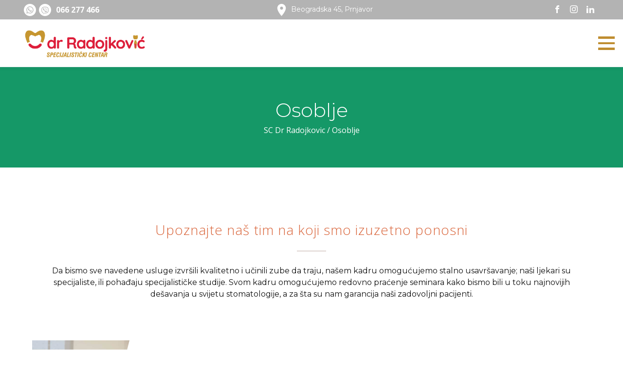

--- FILE ---
content_type: text/html; charset=UTF-8
request_url: http://drradojkovic.com/osoblje/
body_size: 13379
content:
<!DOCTYPE html>
<html>

<head>
    <meta charset="UTF-8">
    <meta name="viewport" content="width=device-width, initial-scale=1.0">
    <!-- Title Should be managed by WP with add_theme_support -->
                <link rel="icon" href="http://drradojkovic.com/wp-content/uploads/2019/05/favicon.png">
    
    <meta name='robots' content='index, follow, max-image-preview:large, max-snippet:-1, max-video-preview:-1' />

	<!-- This site is optimized with the Yoast SEO plugin v22.2 - https://yoast.com/wordpress/plugins/seo/ -->
	<title>Osoblje - SC Dr Radojkovic</title><link rel="preload" as="style" href="https://fonts.googleapis.com/css?family=Montserrat%3A100%2C300%2C400%2C500%2C700%2C900%7COpen%20Sans%3A100%2C300%2C400%2C700%2C800&#038;subset=cyrillic-ext%2Clatin-ext&#038;display=swap" /><link rel="stylesheet" href="https://fonts.googleapis.com/css?family=Montserrat%3A100%2C300%2C400%2C500%2C700%2C900%7COpen%20Sans%3A100%2C300%2C400%2C700%2C800&#038;subset=cyrillic-ext%2Clatin-ext&#038;display=swap" media="print" onload="this.media='all'" /><noscript><link rel="stylesheet" href="https://fonts.googleapis.com/css?family=Montserrat%3A100%2C300%2C400%2C500%2C700%2C900%7COpen%20Sans%3A100%2C300%2C400%2C700%2C800&#038;subset=cyrillic-ext%2Clatin-ext&#038;display=swap" /></noscript>
	<meta name="description" content="Ovo je osoblje SC Dr Radojkovic. Upoznajte naš tim na koji smo izuzetno ponosni: Dotkori stomatologije i stomatološki tehničari, tim na jednoj stranici." />
	<link rel="canonical" href="http://drradojkovic.com/osoblje/" />
	<meta property="og:locale" content="bs_BA" />
	<meta property="og:locale:alternate" content="sr_RS" />
	<meta property="og:locale:alternate" content="en_US" />
	<meta property="og:locale:alternate" content="fr_FR" />
	<meta property="og:locale:alternate" content="it_IT" />
	<meta property="og:locale:alternate" content="de_DE" />
	<meta property="og:type" content="article" />
	<meta property="og:title" content="Osoblje - SC Dr Radojkovic" />
	<meta property="og:description" content="Ovo je osoblje SC Dr Radojkovic. Upoznajte naš tim na koji smo izuzetno ponosni: Dotkori stomatologije i stomatološki tehničari, tim na jednoj stranici." />
	<meta property="og:url" content="http://drradojkovic.com/osoblje/" />
	<meta property="og:site_name" content="SC Dr Radojkovic" />
	<meta property="article:modified_time" content="2024-05-14T14:58:47+00:00" />
	<meta property="og:image" content="http://drradojkovic.com/wp-content/uploads/2019/06/IMG_3031.jpg" />
	<meta property="og:image:width" content="1620" />
	<meta property="og:image:height" content="1080" />
	<meta property="og:image:type" content="image/jpeg" />
	<meta name="twitter:card" content="summary_large_image" />
	<meta name="twitter:label1" content="Est. reading time" />
	<meta name="twitter:data1" content="1 minuta" />
	<script type="application/ld+json" class="yoast-schema-graph">{"@context":"https://schema.org","@graph":[{"@type":"WebPage","@id":"http://drradojkovic.com/osoblje/","url":"http://drradojkovic.com/osoblje/","name":"Osoblje - SC Dr Radojkovic","isPartOf":{"@id":"http://drradojkovic.com/#website"},"primaryImageOfPage":{"@id":"http://drradojkovic.com/osoblje/#primaryimage"},"image":{"@id":"http://drradojkovic.com/osoblje/#primaryimage"},"thumbnailUrl":"http://drradojkovic.com/wp-content/uploads/2019/06/IMG_3031.jpg","datePublished":"2019-06-27T10:19:54+00:00","dateModified":"2024-05-14T14:58:47+00:00","description":"Ovo je osoblje SC Dr Radojkovic. Upoznajte naš tim na koji smo izuzetno ponosni: Dotkori stomatologije i stomatološki tehničari, tim na jednoj stranici.","breadcrumb":{"@id":"http://drradojkovic.com/osoblje/#breadcrumb"},"inLanguage":"bs-BA","potentialAction":[{"@type":"ReadAction","target":["http://drradojkovic.com/osoblje/"]}]},{"@type":"ImageObject","inLanguage":"bs-BA","@id":"http://drradojkovic.com/osoblje/#primaryimage","url":"http://drradojkovic.com/wp-content/uploads/2019/06/IMG_3031.jpg","contentUrl":"http://drradojkovic.com/wp-content/uploads/2019/06/IMG_3031.jpg","width":1620,"height":1080,"caption":"Zaposleni u Specijalističkom centru dr Radojković"},{"@type":"BreadcrumbList","@id":"http://drradojkovic.com/osoblje/#breadcrumb","itemListElement":[{"@type":"ListItem","position":1,"name":"SC Dr Radojkovic","item":"http://drradojkovic.com/"},{"@type":"ListItem","position":2,"name":"Osoblje"}]},{"@type":"WebSite","@id":"http://drradojkovic.com/#website","url":"http://drradojkovic.com/","name":"SC Dr Radojkovic","description":"Specijalistički centar Dr Radojkovic","publisher":{"@id":"http://drradojkovic.com/#organization"},"potentialAction":[{"@type":"SearchAction","target":{"@type":"EntryPoint","urlTemplate":"http://drradojkovic.com/?s={search_term_string}"},"query-input":"required name=search_term_string"}],"inLanguage":"bs-BA"},{"@type":"Organization","@id":"http://drradojkovic.com/#organization","name":"Specijalistički centar Dr Radojković","url":"http://drradojkovic.com/","logo":{"@type":"ImageObject","inLanguage":"bs-BA","@id":"http://drradojkovic.com/#/schema/logo/image/","url":"https://drradojkovic.com/wp-content/uploads/2019/06/logo-white.png","contentUrl":"https://drradojkovic.com/wp-content/uploads/2019/06/logo-white.png","width":850,"height":247,"caption":"Specijalistički centar Dr Radojković"},"image":{"@id":"http://drradojkovic.com/#/schema/logo/image/"}}]}</script>
	<!-- / Yoast SEO plugin. -->


<link rel="alternate" href="http://drradojkovic.com/%d0%be%d1%81%d0%be%d0%b1%d1%99%d0%b5/" hreflang="sr" />
<link rel="alternate" href="http://drradojkovic.com/our-team/" hreflang="en" />
<link rel="alternate" href="http://drradojkovic.com/le-personnel/" hreflang="fr" />
<link rel="alternate" href="http://drradojkovic.com/il-nostro-team/" hreflang="it" />
<link rel="alternate" href="http://drradojkovic.com/osoblje/" hreflang="bs" />
<link rel="alternate" href="http://drradojkovic.com/unser-team/" hreflang="de" />
<link href='https://fonts.gstatic.com' crossorigin rel='preconnect' />
<link rel='stylesheet' id='wp-block-library-css' href='http://drradojkovic.com/wp-includes/css/dist/block-library/style.min.css?ver=6.4.3' type='text/css' media='all' />
<link data-minify="1" rel='stylesheet' id='ugb-style-css-v2-css' href='http://drradojkovic.com/wp-content/cache/min/1/wp-content/plugins/stackable-ultimate-gutenberg-blocks/dist/deprecated/frontend_blocks_deprecated_v2.css?ver=1727777013' type='text/css' media='all' />
<style id='ugb-style-css-v2-inline-css' type='text/css'>
:root {
			--content-width: 900px;
		}
</style>
<style id='classic-theme-styles-inline-css' type='text/css'>
/*! This file is auto-generated */
.wp-block-button__link{color:#fff;background-color:#32373c;border-radius:9999px;box-shadow:none;text-decoration:none;padding:calc(.667em + 2px) calc(1.333em + 2px);font-size:1.125em}.wp-block-file__button{background:#32373c;color:#fff;text-decoration:none}
</style>
<style id='global-styles-inline-css' type='text/css'>
body{--wp--preset--color--black: #000000;--wp--preset--color--cyan-bluish-gray: #abb8c3;--wp--preset--color--white: #ffffff;--wp--preset--color--pale-pink: #f78da7;--wp--preset--color--vivid-red: #cf2e2e;--wp--preset--color--luminous-vivid-orange: #ff6900;--wp--preset--color--luminous-vivid-amber: #fcb900;--wp--preset--color--light-green-cyan: #7bdcb5;--wp--preset--color--vivid-green-cyan: #00d084;--wp--preset--color--pale-cyan-blue: #8ed1fc;--wp--preset--color--vivid-cyan-blue: #0693e3;--wp--preset--color--vivid-purple: #9b51e0;--wp--preset--gradient--vivid-cyan-blue-to-vivid-purple: linear-gradient(135deg,rgba(6,147,227,1) 0%,rgb(155,81,224) 100%);--wp--preset--gradient--light-green-cyan-to-vivid-green-cyan: linear-gradient(135deg,rgb(122,220,180) 0%,rgb(0,208,130) 100%);--wp--preset--gradient--luminous-vivid-amber-to-luminous-vivid-orange: linear-gradient(135deg,rgba(252,185,0,1) 0%,rgba(255,105,0,1) 100%);--wp--preset--gradient--luminous-vivid-orange-to-vivid-red: linear-gradient(135deg,rgba(255,105,0,1) 0%,rgb(207,46,46) 100%);--wp--preset--gradient--very-light-gray-to-cyan-bluish-gray: linear-gradient(135deg,rgb(238,238,238) 0%,rgb(169,184,195) 100%);--wp--preset--gradient--cool-to-warm-spectrum: linear-gradient(135deg,rgb(74,234,220) 0%,rgb(151,120,209) 20%,rgb(207,42,186) 40%,rgb(238,44,130) 60%,rgb(251,105,98) 80%,rgb(254,248,76) 100%);--wp--preset--gradient--blush-light-purple: linear-gradient(135deg,rgb(255,206,236) 0%,rgb(152,150,240) 100%);--wp--preset--gradient--blush-bordeaux: linear-gradient(135deg,rgb(254,205,165) 0%,rgb(254,45,45) 50%,rgb(107,0,62) 100%);--wp--preset--gradient--luminous-dusk: linear-gradient(135deg,rgb(255,203,112) 0%,rgb(199,81,192) 50%,rgb(65,88,208) 100%);--wp--preset--gradient--pale-ocean: linear-gradient(135deg,rgb(255,245,203) 0%,rgb(182,227,212) 50%,rgb(51,167,181) 100%);--wp--preset--gradient--electric-grass: linear-gradient(135deg,rgb(202,248,128) 0%,rgb(113,206,126) 100%);--wp--preset--gradient--midnight: linear-gradient(135deg,rgb(2,3,129) 0%,rgb(40,116,252) 100%);--wp--preset--font-size--small: 13px;--wp--preset--font-size--medium: 20px;--wp--preset--font-size--large: 36px;--wp--preset--font-size--x-large: 42px;--wp--preset--spacing--20: 0.44rem;--wp--preset--spacing--30: 0.67rem;--wp--preset--spacing--40: 1rem;--wp--preset--spacing--50: 1.5rem;--wp--preset--spacing--60: 2.25rem;--wp--preset--spacing--70: 3.38rem;--wp--preset--spacing--80: 5.06rem;--wp--preset--shadow--natural: 6px 6px 9px rgba(0, 0, 0, 0.2);--wp--preset--shadow--deep: 12px 12px 50px rgba(0, 0, 0, 0.4);--wp--preset--shadow--sharp: 6px 6px 0px rgba(0, 0, 0, 0.2);--wp--preset--shadow--outlined: 6px 6px 0px -3px rgba(255, 255, 255, 1), 6px 6px rgba(0, 0, 0, 1);--wp--preset--shadow--crisp: 6px 6px 0px rgba(0, 0, 0, 1);}:where(.is-layout-flex){gap: 0.5em;}:where(.is-layout-grid){gap: 0.5em;}body .is-layout-flow > .alignleft{float: left;margin-inline-start: 0;margin-inline-end: 2em;}body .is-layout-flow > .alignright{float: right;margin-inline-start: 2em;margin-inline-end: 0;}body .is-layout-flow > .aligncenter{margin-left: auto !important;margin-right: auto !important;}body .is-layout-constrained > .alignleft{float: left;margin-inline-start: 0;margin-inline-end: 2em;}body .is-layout-constrained > .alignright{float: right;margin-inline-start: 2em;margin-inline-end: 0;}body .is-layout-constrained > .aligncenter{margin-left: auto !important;margin-right: auto !important;}body .is-layout-constrained > :where(:not(.alignleft):not(.alignright):not(.alignfull)){max-width: var(--wp--style--global--content-size);margin-left: auto !important;margin-right: auto !important;}body .is-layout-constrained > .alignwide{max-width: var(--wp--style--global--wide-size);}body .is-layout-flex{display: flex;}body .is-layout-flex{flex-wrap: wrap;align-items: center;}body .is-layout-flex > *{margin: 0;}body .is-layout-grid{display: grid;}body .is-layout-grid > *{margin: 0;}:where(.wp-block-columns.is-layout-flex){gap: 2em;}:where(.wp-block-columns.is-layout-grid){gap: 2em;}:where(.wp-block-post-template.is-layout-flex){gap: 1.25em;}:where(.wp-block-post-template.is-layout-grid){gap: 1.25em;}.has-black-color{color: var(--wp--preset--color--black) !important;}.has-cyan-bluish-gray-color{color: var(--wp--preset--color--cyan-bluish-gray) !important;}.has-white-color{color: var(--wp--preset--color--white) !important;}.has-pale-pink-color{color: var(--wp--preset--color--pale-pink) !important;}.has-vivid-red-color{color: var(--wp--preset--color--vivid-red) !important;}.has-luminous-vivid-orange-color{color: var(--wp--preset--color--luminous-vivid-orange) !important;}.has-luminous-vivid-amber-color{color: var(--wp--preset--color--luminous-vivid-amber) !important;}.has-light-green-cyan-color{color: var(--wp--preset--color--light-green-cyan) !important;}.has-vivid-green-cyan-color{color: var(--wp--preset--color--vivid-green-cyan) !important;}.has-pale-cyan-blue-color{color: var(--wp--preset--color--pale-cyan-blue) !important;}.has-vivid-cyan-blue-color{color: var(--wp--preset--color--vivid-cyan-blue) !important;}.has-vivid-purple-color{color: var(--wp--preset--color--vivid-purple) !important;}.has-black-background-color{background-color: var(--wp--preset--color--black) !important;}.has-cyan-bluish-gray-background-color{background-color: var(--wp--preset--color--cyan-bluish-gray) !important;}.has-white-background-color{background-color: var(--wp--preset--color--white) !important;}.has-pale-pink-background-color{background-color: var(--wp--preset--color--pale-pink) !important;}.has-vivid-red-background-color{background-color: var(--wp--preset--color--vivid-red) !important;}.has-luminous-vivid-orange-background-color{background-color: var(--wp--preset--color--luminous-vivid-orange) !important;}.has-luminous-vivid-amber-background-color{background-color: var(--wp--preset--color--luminous-vivid-amber) !important;}.has-light-green-cyan-background-color{background-color: var(--wp--preset--color--light-green-cyan) !important;}.has-vivid-green-cyan-background-color{background-color: var(--wp--preset--color--vivid-green-cyan) !important;}.has-pale-cyan-blue-background-color{background-color: var(--wp--preset--color--pale-cyan-blue) !important;}.has-vivid-cyan-blue-background-color{background-color: var(--wp--preset--color--vivid-cyan-blue) !important;}.has-vivid-purple-background-color{background-color: var(--wp--preset--color--vivid-purple) !important;}.has-black-border-color{border-color: var(--wp--preset--color--black) !important;}.has-cyan-bluish-gray-border-color{border-color: var(--wp--preset--color--cyan-bluish-gray) !important;}.has-white-border-color{border-color: var(--wp--preset--color--white) !important;}.has-pale-pink-border-color{border-color: var(--wp--preset--color--pale-pink) !important;}.has-vivid-red-border-color{border-color: var(--wp--preset--color--vivid-red) !important;}.has-luminous-vivid-orange-border-color{border-color: var(--wp--preset--color--luminous-vivid-orange) !important;}.has-luminous-vivid-amber-border-color{border-color: var(--wp--preset--color--luminous-vivid-amber) !important;}.has-light-green-cyan-border-color{border-color: var(--wp--preset--color--light-green-cyan) !important;}.has-vivid-green-cyan-border-color{border-color: var(--wp--preset--color--vivid-green-cyan) !important;}.has-pale-cyan-blue-border-color{border-color: var(--wp--preset--color--pale-cyan-blue) !important;}.has-vivid-cyan-blue-border-color{border-color: var(--wp--preset--color--vivid-cyan-blue) !important;}.has-vivid-purple-border-color{border-color: var(--wp--preset--color--vivid-purple) !important;}.has-vivid-cyan-blue-to-vivid-purple-gradient-background{background: var(--wp--preset--gradient--vivid-cyan-blue-to-vivid-purple) !important;}.has-light-green-cyan-to-vivid-green-cyan-gradient-background{background: var(--wp--preset--gradient--light-green-cyan-to-vivid-green-cyan) !important;}.has-luminous-vivid-amber-to-luminous-vivid-orange-gradient-background{background: var(--wp--preset--gradient--luminous-vivid-amber-to-luminous-vivid-orange) !important;}.has-luminous-vivid-orange-to-vivid-red-gradient-background{background: var(--wp--preset--gradient--luminous-vivid-orange-to-vivid-red) !important;}.has-very-light-gray-to-cyan-bluish-gray-gradient-background{background: var(--wp--preset--gradient--very-light-gray-to-cyan-bluish-gray) !important;}.has-cool-to-warm-spectrum-gradient-background{background: var(--wp--preset--gradient--cool-to-warm-spectrum) !important;}.has-blush-light-purple-gradient-background{background: var(--wp--preset--gradient--blush-light-purple) !important;}.has-blush-bordeaux-gradient-background{background: var(--wp--preset--gradient--blush-bordeaux) !important;}.has-luminous-dusk-gradient-background{background: var(--wp--preset--gradient--luminous-dusk) !important;}.has-pale-ocean-gradient-background{background: var(--wp--preset--gradient--pale-ocean) !important;}.has-electric-grass-gradient-background{background: var(--wp--preset--gradient--electric-grass) !important;}.has-midnight-gradient-background{background: var(--wp--preset--gradient--midnight) !important;}.has-small-font-size{font-size: var(--wp--preset--font-size--small) !important;}.has-medium-font-size{font-size: var(--wp--preset--font-size--medium) !important;}.has-large-font-size{font-size: var(--wp--preset--font-size--large) !important;}.has-x-large-font-size{font-size: var(--wp--preset--font-size--x-large) !important;}
.wp-block-navigation a:where(:not(.wp-element-button)){color: inherit;}
:where(.wp-block-post-template.is-layout-flex){gap: 1.25em;}:where(.wp-block-post-template.is-layout-grid){gap: 1.25em;}
:where(.wp-block-columns.is-layout-flex){gap: 2em;}:where(.wp-block-columns.is-layout-grid){gap: 2em;}
.wp-block-pullquote{font-size: 1.5em;line-height: 1.6;}
</style>
<link data-minify="1" rel='stylesheet' id='style-css' href='http://drradojkovic.com/wp-content/cache/min/1/wp-content/themes/mena/assets/build/frontend.css?ver=1727777013' type='text/css' media='all' />


<script type="text/javascript" src="http://drradojkovic.com/wp-content/themes/mena/assets/js/jquery.min.js" id="jquery-js"></script>
<link rel="https://api.w.org/" href="http://drradojkovic.com/wp-json/" /><link rel="alternate" type="application/json" href="http://drradojkovic.com/wp-json/wp/v2/pages/271" /><link rel='shortlink' href='http://drradojkovic.com/?p=271' />
<link rel="alternate" type="application/json+oembed" href="http://drradojkovic.com/wp-json/oembed/1.0/embed?url=http%3A%2F%2Fdrradojkovic.com%2Fosoblje%2F" />
<link rel="alternate" type="text/xml+oembed" href="http://drradojkovic.com/wp-json/oembed/1.0/embed?url=http%3A%2F%2Fdrradojkovic.com%2Fosoblje%2F&#038;format=xml" />
<meta name="generator" content="Site Kit by Google 1.122.0" />

<!-- This site is optimized with the Schema plugin v1.7.9.6 - https://schema.press -->
<script type="application/ld+json">[{"@context":"http:\/\/schema.org\/","@type":"WPHeader","url":"http:\/\/drradojkovic.com\/osoblje\/","headline":"Osoblje","description":""},{"@context":"http:\/\/schema.org\/","@type":"WPFooter","url":"http:\/\/drradojkovic.com\/osoblje\/","headline":"Osoblje","description":"","copyrightYear":"2019"}]</script>



<!-- This site is optimized with the Schema plugin v1.7.9.6 - https://schema.press -->
<script type="application/ld+json">{"@context":"https:\/\/schema.org\/","@type":"Article","mainEntityOfPage":{"@type":"WebPage","@id":"http:\/\/drradojkovic.com\/osoblje\/"},"url":"http:\/\/drradojkovic.com\/osoblje\/","headline":"Osoblje","datePublished":"2019-06-27T12:19:54+02:00","dateModified":"2024-05-14T16:58:47+02:00","publisher":{"@type":"Organization","@id":"http:\/\/drradojkovic.com\/#organization","name":"SD Dr Radojković","logo":{"@type":"ImageObject","url":"http:\/\/drradojkovic.com\/wp-content\/uploads\/2019\/08\/logo.png","width":600,"height":60}},"image":{"@type":"ImageObject","url":"http:\/\/drradojkovic.com\/wp-content\/uploads\/2019\/06\/IMG_3031.jpg","width":1620,"height":1080},"author":{"@type":"Person","name":"mena.dev","url":"http:\/\/drradojkovic.com\/blog\/author\/mena-dev\/","image":{"@type":"ImageObject","url":"http:\/\/1.gravatar.com\/avatar\/db173a48e1e85580afd4004c629de03a?s=96&d=mm&r=g","height":96,"width":96}}}</script>

        
    

<!-- This site is optimized with the Schema plugin v1.7.9.6 - https://schema.press -->
<script type="application/ld+json">{
    "@context": "http://schema.org",
    "@type": "BreadcrumbList",
    "itemListElement": [
        {
            "@type": "ListItem",
            "position": 1,
            "item": {
                "@id": "http://drradojkovic.com",
                "name": "Home"
            }
        },
        {
            "@type": "ListItem",
            "position": 2,
            "item": {
                "@id": "http://drradojkovic.com/osoblje/",
                "name": "Osoblje",
                "image": "http://drradojkovic.com/wp-content/uploads/2019/06/IMG_3031.jpg"
            }
        }
    ]
}</script>

<noscript><style id="rocket-lazyload-nojs-css">.rll-youtube-player, [data-lazy-src]{display:none !important;}</style></noscript>
    <!-- Global site tag (gtag.js) - Google Analytics Prvi u head tagu -->
<script async src="https://www.googletagmanager.com/gtag/js?id=UA-111113441-4"></script>
<script>
  window.dataLayer = window.dataLayer || [];
  function gtag(){dataLayer.push(arguments);}
  gtag('js', new Date());

  gtag('config', 'UA-111113441-4');
</script>
    
</head>

<body class="page-template-default page page-id-271 page-parent">

    
    <div class="resp-menu">
        <div class="resp-buttons clearfix">
            <div class="resp-buttons__menu">
                <div class="resp-buttons__menu-button">
                    <div class="menu-toggle menu-toggle--xbutterfly js-menu-toggle" aria-label="Toggle Menu">
                        <span class="menu-toggle__lines" aria-hidden="true"></span>
                    </div>
                </div>
            </div>
        </div>
        <nav id="resp-main-nav" class="menu menu--responsive-menu"><ul id="menu-main-menu" class="menu"><li id="menu-item-71" class="menu-item menu-item-type-post_type menu-item-object-page menu-item-home menu-item-71"><a href="http://drradojkovic.com/">Početna</a></li>
<li id="menu-item-77" class="menu-item menu-item-type-post_type menu-item-object-page menu-item-77"><a href="http://drradojkovic.com/o-nama/">O nama</a></li>
<li id="menu-item-493" class="menu-item menu-item-type-post_type menu-item-object-page menu-item-493"><a href="http://drradojkovic.com/novosti/">Novosti</a></li>
<li id="menu-item-276" class="menu-item menu-item-type-post_type menu-item-object-page current-menu-item page_item page-item-271 current_page_item menu-item-276"><a href="http://drradojkovic.com/osoblje/" aria-current="page">Osoblje</a></li>
<li id="menu-item-525" class="menu-item menu-item-type-post_type menu-item-object-page menu-item-has-children menu-item-525"><a href="http://drradojkovic.com/usluge/">Usluge</a>
<ul class="sub-menu">
	<li id="menu-item-530" class="menu-item menu-item-type-post_type menu-item-object-page menu-item-530"><a href="http://drradojkovic.com/usluge/oralna-hirurgija/">Oralna hirurgija</a></li>
	<li id="menu-item-528" class="menu-item menu-item-type-post_type menu-item-object-page menu-item-528"><a href="http://drradojkovic.com/usluge/implantologija/">Implantologija</a></li>
	<li id="menu-item-531" class="menu-item menu-item-type-post_type menu-item-object-page menu-item-531"><a href="http://drradojkovic.com/usluge/ortodoncija/">Ortodoncija</a></li>
	<li id="menu-item-533" class="menu-item menu-item-type-post_type menu-item-object-page menu-item-533"><a href="http://drradojkovic.com/usluge/protetika/">Protetika</a></li>
	<li id="menu-item-529" class="menu-item menu-item-type-post_type menu-item-object-page menu-item-529"><a href="http://drradojkovic.com/usluge/konzervativa/">Konzervativa</a></li>
	<li id="menu-item-526" class="menu-item menu-item-type-post_type menu-item-object-page menu-item-526"><a href="http://drradojkovic.com/usluge/djecija-i-preventivna-stomatologija/">Dječija i preventivna stomatologija</a></li>
	<li id="menu-item-527" class="menu-item menu-item-type-post_type menu-item-object-page menu-item-527"><a href="http://drradojkovic.com/usluge/estetska-stomatologija/">Estetska stomatologija</a></li>
	<li id="menu-item-534" class="menu-item menu-item-type-post_type menu-item-object-page menu-item-534"><a href="http://drradojkovic.com/usluge/radiologija/">Radiologija</a></li>
	<li id="menu-item-532" class="menu-item menu-item-type-post_type menu-item-object-page menu-item-532"><a href="http://drradojkovic.com/usluge/parodontologija-i-laserska-terapija/">Parodontologija i laserska terapija</a></li>
</ul>
</li>
<li id="menu-item-80" class="menu-item menu-item-type-post_type menu-item-object-page menu-item-80"><a href="http://drradojkovic.com/kontakt/">Kontakt</a></li>
<li id="menu-item-1004-sr" class="lang-item lang-item-4 lang-item-sr lang-item-first menu-item menu-item-type-custom menu-item-object-custom menu-item-1004-sr"><a href="http://drradojkovic.com/%d0%be%d1%81%d0%be%d0%b1%d1%99%d0%b5/" hreflang="sr-RS" lang="sr-RS"><img src="data:image/svg+xml,%3Csvg%20xmlns='http://www.w3.org/2000/svg'%20viewBox='0%200%2016%2011'%3E%3C/svg%3E" alt="Српски језик" width="16" height="11" style="width: 16px; height: 11px;" data-lazy-src="[data-uri]" /><noscript><img src="[data-uri]" alt="Српски језик" width="16" height="11" style="width: 16px; height: 11px;" /></noscript></a></li>
<li id="menu-item-1004-en" class="lang-item lang-item-7 lang-item-en menu-item menu-item-type-custom menu-item-object-custom menu-item-1004-en"><a href="http://drradojkovic.com/our-team/" hreflang="en-US" lang="en-US"><img src="data:image/svg+xml,%3Csvg%20xmlns='http://www.w3.org/2000/svg'%20viewBox='0%200%2016%2011'%3E%3C/svg%3E" alt="English" width="16" height="11" style="width: 16px; height: 11px;" data-lazy-src="[data-uri]" /><noscript><img src="[data-uri]" alt="English" width="16" height="11" style="width: 16px; height: 11px;" /></noscript></a></li>
<li id="menu-item-1004-fr" class="lang-item lang-item-19 lang-item-fr menu-item menu-item-type-custom menu-item-object-custom menu-item-1004-fr"><a href="http://drradojkovic.com/le-personnel/" hreflang="fr-FR" lang="fr-FR"><img src="data:image/svg+xml,%3Csvg%20xmlns='http://www.w3.org/2000/svg'%20viewBox='0%200%2016%2011'%3E%3C/svg%3E" alt="Français" width="16" height="11" style="width: 16px; height: 11px;" data-lazy-src="[data-uri]" /><noscript><img src="[data-uri]" alt="Français" width="16" height="11" style="width: 16px; height: 11px;" /></noscript></a></li>
<li id="menu-item-1004-it" class="lang-item lang-item-15 lang-item-it menu-item menu-item-type-custom menu-item-object-custom menu-item-1004-it"><a href="http://drradojkovic.com/il-nostro-team/" hreflang="it-IT" lang="it-IT"><img src="data:image/svg+xml,%3Csvg%20xmlns='http://www.w3.org/2000/svg'%20viewBox='0%200%2016%2011'%3E%3C/svg%3E" alt="Italiano" width="16" height="11" style="width: 16px; height: 11px;" data-lazy-src="[data-uri]" /><noscript><img src="[data-uri]" alt="Italiano" width="16" height="11" style="width: 16px; height: 11px;" /></noscript></a></li>
<li id="menu-item-1004-bs" class="lang-item lang-item-11 lang-item-bs current-lang menu-item menu-item-type-custom menu-item-object-custom menu-item-1004-bs"><a href="http://drradojkovic.com/osoblje/" hreflang="bs-BA" lang="bs-BA"><img src="data:image/svg+xml,%3Csvg%20xmlns='http://www.w3.org/2000/svg'%20viewBox='0%200%2016%2011'%3E%3C/svg%3E" alt="Bosanski" width="16" height="11" style="width: 16px; height: 11px;" data-lazy-src="[data-uri]" /><noscript><img src="[data-uri]" alt="Bosanski" width="16" height="11" style="width: 16px; height: 11px;" /></noscript></a></li>
<li id="menu-item-1004-de" class="lang-item lang-item-61 lang-item-de menu-item menu-item-type-custom menu-item-object-custom menu-item-1004-de"><a href="http://drradojkovic.com/unser-team/" hreflang="de-DE" lang="de-DE"><img src="data:image/svg+xml,%3Csvg%20xmlns='http://www.w3.org/2000/svg'%20viewBox='0%200%2016%2011'%3E%3C/svg%3E" alt="Deutsch" width="16" height="11" style="width: 16px; height: 11px;" data-lazy-src="[data-uri]" /><noscript><img src="[data-uri]" alt="Deutsch" width="16" height="11" style="width: 16px; height: 11px;" /></noscript></a></li>
</ul></nav>    </div>
    <!-- /main nav -->

    <div class="site-container">
        <div class="top-bar">
    <div class="wrapper">
        <div class="container">
            <div class="columns">
                <div class="col col--vcenter">
                    <div class="top-bar__phone">
                        <!-- social--whatsapp -->
                        <svg title="Whatsapp" class="top-bar__icon top-bar__icon--whatsapp">
                            <use xlink:href="http://drradojkovic.com/wp-content/themes/mena/assets/images/symbol/svg/sprite.symbol.svg#social--whatsapp"></use>
                        </svg>
                        <!-- social--whatsapp -->
                        <svg title="Viber" class="top-bar__icon top-bar__icon--viber">
                            <use xlink:href="http://drradojkovic.com/wp-content/themes/mena/assets/images/symbol/svg/sprite.symbol.svg#social--viber"></use>
                        </svg>
                        <a class="top-bar__number" href="tel:0038766277466"> 066 277 466 </a>
                    </div>
                </div>
                <div class="col col--vhcenter">
                     <a href="https://www.google.com/maps/place/Specijalisti%C4%8Dki+centar+Dr+Radojkovi%C4%87/@44.8690414,17.6665205,17z/data=!3m1!4b1!4m5!3m4!1s0x475ddf2e24ed13b3:0xb754d2d0d9c776fd!8m2!3d44.8690414!4d17.6687092" target="_blank" class="top-bar__address">
                        <svg title="Beogradska 42, 78430, Prnjavor" class="top-bar__icon top-bar__icon--address">
                            <use xlink:href="http://drradojkovic.com/wp-content/themes/mena/assets/images/symbol/svg/sprite.symbol.svg#icon--pin"></use>
                        </svg>
                        Beogradska 45, Prnjavor
                    </a>
                </div>
                <div class="col">
                    <div class="top-bar__social">
                        <ul class="social "><li class="social__item social__item--facebook">
	                    <a href="https://www.facebook.com/Spec-centar-Dr-Radojkovi%C4%87-463996960420253/?ref=bookmarks" target="_blank">
	                    	<span class="social__icon social__icon--facebook">
	                    		<svg class="social--facebook">
	                                <use xlink:href="http://drradojkovic.com/wp-content/themes/mena/assets/images/sprite.svg#social--facebook"></use>
	                            </svg>
	                    	</span>
	                    </a>
	                </li><li class="social__item social__item--instagram">
	                    <a href="https://www.instagram.com/drradojkovic/" target="_blank">
	                    	<span class="social__icon social__icon--instagram">
	                    		<svg class="social--instagram">
	                                <use xlink:href="http://drradojkovic.com/wp-content/themes/mena/assets/images/sprite.svg#social--instagram"></use>
	                            </svg>
	                    	</span>
	                    </a>
	                </li><li class="social__item social__item--linkedin">
	                    <a href="https://www.linkedin.com/in/aleksandra-aleksandra-6908b3139/" target="_blank">
	                    	<span class="social__icon social__icon--linkedin">
	                    		<svg class="social--linkedin">
	                                <use xlink:href="http://drradojkovic.com/wp-content/themes/mena/assets/images/sprite.svg#social--linkedin"></use>
	                            </svg>
	                    	</span>
	                    </a>
	                </li></ul>
                    </div>
                </div>
            </div>
        </div>
    </div>
</div>
        <header id="header" class="header">
            <div class="wrapper">
                <div class="columns columns--break-mobile">
                    <div class="col col-4 col--vcenter">
                                                <h1 class="logo">
                            <a href="http://drradojkovic.com" class="logo__link">
                                                                    <img src="data:image/svg+xml,%3Csvg%20xmlns='http://www.w3.org/2000/svg'%20viewBox='0%200%200%200'%3E%3C/svg%3E" width="" height="" alt="SC Dr Radojkovic" data-lazy-src="http://drradojkovic.com/wp-content/uploads/2019/05/logo.png" /><noscript><img src="http://drradojkovic.com/wp-content/uploads/2019/05/logo.png" width="" height="" alt="SC Dr Radojkovic" /></noscript>
                                                            </a>
                        </h1>
                    </div>
                    <div class="col col--vcenter">
                        <nav id="main-nav" class="main-navigation"><ul id="menu-main-menu-1" class="menu menu--main-menu"><li class="menu-item menu-item-type-post_type menu-item-object-page menu-item-home menu-item-71"><a href="http://drradojkovic.com/">Početna</a></li>
<li class="menu-item menu-item-type-post_type menu-item-object-page menu-item-77"><a href="http://drradojkovic.com/o-nama/">O nama</a></li>
<li class="menu-item menu-item-type-post_type menu-item-object-page menu-item-493"><a href="http://drradojkovic.com/novosti/">Novosti</a></li>
<li class="menu-item menu-item-type-post_type menu-item-object-page current-menu-item page_item page-item-271 current_page_item menu-item-276"><a href="http://drradojkovic.com/osoblje/" aria-current="page">Osoblje</a></li>
<li class="menu-item menu-item-type-post_type menu-item-object-page menu-item-has-children menu-item-525"><a href="http://drradojkovic.com/usluge/">Usluge</a>
<ul class="sub-menu">
	<li class="menu-item menu-item-type-post_type menu-item-object-page menu-item-530"><a href="http://drradojkovic.com/usluge/oralna-hirurgija/">Oralna hirurgija</a></li>
	<li class="menu-item menu-item-type-post_type menu-item-object-page menu-item-528"><a href="http://drradojkovic.com/usluge/implantologija/">Implantologija</a></li>
	<li class="menu-item menu-item-type-post_type menu-item-object-page menu-item-531"><a href="http://drradojkovic.com/usluge/ortodoncija/">Ortodoncija</a></li>
	<li class="menu-item menu-item-type-post_type menu-item-object-page menu-item-533"><a href="http://drradojkovic.com/usluge/protetika/">Protetika</a></li>
	<li class="menu-item menu-item-type-post_type menu-item-object-page menu-item-529"><a href="http://drradojkovic.com/usluge/konzervativa/">Konzervativa</a></li>
	<li class="menu-item menu-item-type-post_type menu-item-object-page menu-item-526"><a href="http://drradojkovic.com/usluge/djecija-i-preventivna-stomatologija/">Dječija i preventivna stomatologija</a></li>
	<li class="menu-item menu-item-type-post_type menu-item-object-page menu-item-527"><a href="http://drradojkovic.com/usluge/estetska-stomatologija/">Estetska stomatologija</a></li>
	<li class="menu-item menu-item-type-post_type menu-item-object-page menu-item-534"><a href="http://drradojkovic.com/usluge/radiologija/">Radiologija</a></li>
	<li class="menu-item menu-item-type-post_type menu-item-object-page menu-item-532"><a href="http://drradojkovic.com/usluge/parodontologija-i-laserska-terapija/">Parodontologija i laserska terapija</a></li>
</ul>
</li>
<li class="menu-item menu-item-type-post_type menu-item-object-page menu-item-80"><a href="http://drradojkovic.com/kontakt/">Kontakt</a></li>
<li class="lang-item lang-item-4 lang-item-sr lang-item-first menu-item menu-item-type-custom menu-item-object-custom menu-item-1004-sr"><a href="http://drradojkovic.com/%d0%be%d1%81%d0%be%d0%b1%d1%99%d0%b5/" hreflang="sr-RS" lang="sr-RS"><img src="data:image/svg+xml,%3Csvg%20xmlns='http://www.w3.org/2000/svg'%20viewBox='0%200%2016%2011'%3E%3C/svg%3E" alt="Српски језик" width="16" height="11" style="width: 16px; height: 11px;" data-lazy-src="[data-uri]" /><noscript><img src="[data-uri]" alt="Српски језик" width="16" height="11" style="width: 16px; height: 11px;" /></noscript></a></li>
<li class="lang-item lang-item-7 lang-item-en menu-item menu-item-type-custom menu-item-object-custom menu-item-1004-en"><a href="http://drradojkovic.com/our-team/" hreflang="en-US" lang="en-US"><img src="data:image/svg+xml,%3Csvg%20xmlns='http://www.w3.org/2000/svg'%20viewBox='0%200%2016%2011'%3E%3C/svg%3E" alt="English" width="16" height="11" style="width: 16px; height: 11px;" data-lazy-src="[data-uri]" /><noscript><img src="[data-uri]" alt="English" width="16" height="11" style="width: 16px; height: 11px;" /></noscript></a></li>
<li class="lang-item lang-item-19 lang-item-fr menu-item menu-item-type-custom menu-item-object-custom menu-item-1004-fr"><a href="http://drradojkovic.com/le-personnel/" hreflang="fr-FR" lang="fr-FR"><img src="data:image/svg+xml,%3Csvg%20xmlns='http://www.w3.org/2000/svg'%20viewBox='0%200%2016%2011'%3E%3C/svg%3E" alt="Français" width="16" height="11" style="width: 16px; height: 11px;" data-lazy-src="[data-uri]" /><noscript><img src="[data-uri]" alt="Français" width="16" height="11" style="width: 16px; height: 11px;" /></noscript></a></li>
<li class="lang-item lang-item-15 lang-item-it menu-item menu-item-type-custom menu-item-object-custom menu-item-1004-it"><a href="http://drradojkovic.com/il-nostro-team/" hreflang="it-IT" lang="it-IT"><img src="data:image/svg+xml,%3Csvg%20xmlns='http://www.w3.org/2000/svg'%20viewBox='0%200%2016%2011'%3E%3C/svg%3E" alt="Italiano" width="16" height="11" style="width: 16px; height: 11px;" data-lazy-src="[data-uri]" /><noscript><img src="[data-uri]" alt="Italiano" width="16" height="11" style="width: 16px; height: 11px;" /></noscript></a></li>
<li class="lang-item lang-item-11 lang-item-bs current-lang menu-item menu-item-type-custom menu-item-object-custom menu-item-1004-bs"><a href="http://drradojkovic.com/osoblje/" hreflang="bs-BA" lang="bs-BA"><img src="data:image/svg+xml,%3Csvg%20xmlns='http://www.w3.org/2000/svg'%20viewBox='0%200%2016%2011'%3E%3C/svg%3E" alt="Bosanski" width="16" height="11" style="width: 16px; height: 11px;" data-lazy-src="[data-uri]" /><noscript><img src="[data-uri]" alt="Bosanski" width="16" height="11" style="width: 16px; height: 11px;" /></noscript></a></li>
<li class="lang-item lang-item-61 lang-item-de menu-item menu-item-type-custom menu-item-object-custom menu-item-1004-de"><a href="http://drradojkovic.com/unser-team/" hreflang="de-DE" lang="de-DE"><img src="data:image/svg+xml,%3Csvg%20xmlns='http://www.w3.org/2000/svg'%20viewBox='0%200%2016%2011'%3E%3C/svg%3E" alt="Deutsch" width="16" height="11" style="width: 16px; height: 11px;" data-lazy-src="[data-uri]" /><noscript><img src="[data-uri]" alt="Deutsch" width="16" height="11" style="width: 16px; height: 11px;" /></noscript></a></li>
</ul></nav>                    </div>
                    <div class="resp-buttons clearfix">
                        <div class="resp-buttons__menu">
                            <div class="resp-buttons__menu-button">
                                <div class="menu-toggle menu-toggle--xbutterfly js-menu-toggle" aria-label="Toggle Menu">
                                    <span class="menu-toggle__lines" aria-hidden="true"></span>
                                </div>
                            </div>
                        </div>
                    </div>
                </div>
                <!-- /main nav -->
            </div>
        </header>
        <div class="page-header">
            <figure class="page-header__background" >
        </figure>
        <div class="wrapper">
        <div class="container">
            <div class="columns">
                <div class="col">
                    <h3 class="page-header__title"  data-aos="fade-up"> Osoblje </h3>
                    <div class="page-header__breadcrumbs"  data-aos="fade-up" data-aos-delay="100">
                        <span><span><a href="http://drradojkovic.com/">SC Dr Radojkovic</a></span> / <span class="breadcrumb_last" aria-current="page">Osoblje</span></span>
                    </div>
                </div>
            </div>
        </div>
    </div>
</div>
        <!--/header -->


<div class="wrapper">
    <div class="container">

        <!-- start:content -->
        <div id="content">
            <!-- start:main 	-->
            <main id="main" class="main">
                <div class="block team team--vertical" data-aos="fade-up">
    <div class="wrapper">
        <h3 class="block__title block__title--underline">
            Upoznajte naš tim na koji smo izuzetno ponosni
        </h3>
        <p class="team__description">
            Da bismo sve navedene usluge izvršili kvalitetno i učinili zube da traju, našem kadru omogućujemo stalno usavršavanje; naši ljekari su specijaliste, ili pohađaju specijalističke studije. Svom kadru omogućujemo redovno praćenje seminara kako bismo bili u toku najnovijih dešavanja u svijetu stomatologije, a za šta su nam garancija naši zadovoljni pacijenti.
        </p>
        <div class="columns">
                                                <div class="col col-3">
                        <a href="http://drradojkovic.com/osoblje/dr-aleksandar-radojkovic/">
                            <article class="team__member">
                                <figure class="team__member-image">
                                    <img fetchpriority="high" decoding="async" width="400" height="400" src="data:image/svg+xml,%3Csvg%20xmlns='http://www.w3.org/2000/svg'%20viewBox='0%200%20400%20400'%3E%3C/svg%3E" class="attachment-squared size-squared" alt="Doktor Aleksandrar Radojković" data-lazy-srcset="http://drradojkovic.com/wp-content/uploads/2019/07/dr-aleksandar-400x400.jpg 400w, http://drradojkovic.com/wp-content/uploads/2019/07/dr-aleksandar-150x150.jpg 150w, http://drradojkovic.com/wp-content/uploads/2019/07/dr-aleksandar-300x300.jpg 300w, http://drradojkovic.com/wp-content/uploads/2019/07/dr-aleksandar-768x768.jpg 768w, http://drradojkovic.com/wp-content/uploads/2019/07/dr-aleksandar-1024x1024.jpg 1024w, http://drradojkovic.com/wp-content/uploads/2019/07/dr-aleksandar-50x50.jpg 50w, http://drradojkovic.com/wp-content/uploads/2019/07/dr-aleksandar-600x600.jpg 600w, http://drradojkovic.com/wp-content/uploads/2019/07/dr-aleksandar-200x200.jpg 200w, http://drradojkovic.com/wp-content/uploads/2019/07/dr-aleksandar.jpg 1080w" data-lazy-sizes="(max-width: 400px) 100vw, 400px" data-lazy-src="http://drradojkovic.com/wp-content/uploads/2019/07/dr-aleksandar-400x400.jpg" /><noscript><img fetchpriority="high" decoding="async" width="400" height="400" src="http://drradojkovic.com/wp-content/uploads/2019/07/dr-aleksandar-400x400.jpg" class="attachment-squared size-squared" alt="Doktor Aleksandrar Radojković" srcset="http://drradojkovic.com/wp-content/uploads/2019/07/dr-aleksandar-400x400.jpg 400w, http://drradojkovic.com/wp-content/uploads/2019/07/dr-aleksandar-150x150.jpg 150w, http://drradojkovic.com/wp-content/uploads/2019/07/dr-aleksandar-300x300.jpg 300w, http://drradojkovic.com/wp-content/uploads/2019/07/dr-aleksandar-768x768.jpg 768w, http://drradojkovic.com/wp-content/uploads/2019/07/dr-aleksandar-1024x1024.jpg 1024w, http://drradojkovic.com/wp-content/uploads/2019/07/dr-aleksandar-50x50.jpg 50w, http://drradojkovic.com/wp-content/uploads/2019/07/dr-aleksandar-600x600.jpg 600w, http://drradojkovic.com/wp-content/uploads/2019/07/dr-aleksandar-200x200.jpg 200w, http://drradojkovic.com/wp-content/uploads/2019/07/dr-aleksandar.jpg 1080w" sizes="(max-width: 400px) 100vw, 400px" /></noscript>
                                </figure>
                                <h3 class="team__member-name">
                                    Dr Aleksandar Radojković
                                    <span> Specijalista Oralne hirurgije i implantologije i Opšte stomatologije </span>
                                </h3>
                                                                    <p class="team__member-text">
                                        Rođen u Požarevcu. Specijalista Oralne hirurgije i implantologije i Opšte stomatologije. Radno iskustvo od 1993. godine.
                                    </p>
                                
                                                                                                            <a href="http://drradojkovic.com/osoblje/dr-aleksandar-radojkovic/" class="button button--primary team__member-cta">
                                            Pogledaj profil
                                        </a>
                                                                    
                            </article>
                        </a>
                    </div>
                                    <div class="col col-3">
                        <a href="http://drradojkovic.com/osoblje/dr-aleksandra-radojkovic/">
                            <article class="team__member">
                                <figure class="team__member-image">
                                    <img decoding="async" width="400" height="400" src="data:image/svg+xml,%3Csvg%20xmlns='http://www.w3.org/2000/svg'%20viewBox='0%200%20400%20400'%3E%3C/svg%3E" class="attachment-squared size-squared" alt="Dr Aleksandra Radojković" data-lazy-srcset="http://drradojkovic.com/wp-content/uploads/2019/07/dr-aleksandra-400x400.jpg 400w, http://drradojkovic.com/wp-content/uploads/2019/07/dr-aleksandra-150x150.jpg 150w, http://drradojkovic.com/wp-content/uploads/2019/07/dr-aleksandra-300x300.jpg 300w, http://drradojkovic.com/wp-content/uploads/2019/07/dr-aleksandra-768x768.jpg 768w, http://drradojkovic.com/wp-content/uploads/2019/07/dr-aleksandra-1024x1024.jpg 1024w, http://drradojkovic.com/wp-content/uploads/2019/07/dr-aleksandra-50x50.jpg 50w, http://drradojkovic.com/wp-content/uploads/2019/07/dr-aleksandra-600x600.jpg 600w, http://drradojkovic.com/wp-content/uploads/2019/07/dr-aleksandra-200x200.jpg 200w, http://drradojkovic.com/wp-content/uploads/2019/07/dr-aleksandra.jpg 1080w" data-lazy-sizes="(max-width: 400px) 100vw, 400px" data-lazy-src="http://drradojkovic.com/wp-content/uploads/2019/07/dr-aleksandra-400x400.jpg" /><noscript><img decoding="async" width="400" height="400" src="http://drradojkovic.com/wp-content/uploads/2019/07/dr-aleksandra-400x400.jpg" class="attachment-squared size-squared" alt="Dr Aleksandra Radojković" srcset="http://drradojkovic.com/wp-content/uploads/2019/07/dr-aleksandra-400x400.jpg 400w, http://drradojkovic.com/wp-content/uploads/2019/07/dr-aleksandra-150x150.jpg 150w, http://drradojkovic.com/wp-content/uploads/2019/07/dr-aleksandra-300x300.jpg 300w, http://drradojkovic.com/wp-content/uploads/2019/07/dr-aleksandra-768x768.jpg 768w, http://drradojkovic.com/wp-content/uploads/2019/07/dr-aleksandra-1024x1024.jpg 1024w, http://drradojkovic.com/wp-content/uploads/2019/07/dr-aleksandra-50x50.jpg 50w, http://drradojkovic.com/wp-content/uploads/2019/07/dr-aleksandra-600x600.jpg 600w, http://drradojkovic.com/wp-content/uploads/2019/07/dr-aleksandra-200x200.jpg 200w, http://drradojkovic.com/wp-content/uploads/2019/07/dr-aleksandra.jpg 1080w" sizes="(max-width: 400px) 100vw, 400px" /></noscript>
                                </figure>
                                <h3 class="team__member-name">
                                    Dr Aleksandra Radojković
                                    <span> Specijalista Ortodoncije </span>
                                </h3>
                                                                    <p class="team__member-text">
                                        Rođena u Zemunu. Specijalista Ortodoncije. Radno iskustvo od 1998. godine.<br />
                                    
                                    </p>
                                
                                                                                                            <a href="http://drradojkovic.com/osoblje/dr-aleksandra-radojkovic/" class="button button--primary team__member-cta">
                                            Pogledaj profil
                                        </a>
                                                                    
                            </article>
                        </a>
                    </div>
                                    <div class="col col-3">
                        <a href="http://drradojkovic.com/osoblje/dr-maja-topic/">
                            <article class="team__member">
                                <figure class="team__member-image">
                                    <img decoding="async" width="400" height="400" src="data:image/svg+xml,%3Csvg%20xmlns='http://www.w3.org/2000/svg'%20viewBox='0%200%20400%20400'%3E%3C/svg%3E" class="attachment-squared size-squared" alt="Dr Maja Topić" data-lazy-srcset="http://drradojkovic.com/wp-content/uploads/2019/07/nn-1-400x400.jpg 400w, http://drradojkovic.com/wp-content/uploads/2019/07/nn-1-150x150.jpg 150w, http://drradojkovic.com/wp-content/uploads/2019/07/nn-1-300x300.jpg 300w, http://drradojkovic.com/wp-content/uploads/2019/07/nn-1-768x768.jpg 768w, http://drradojkovic.com/wp-content/uploads/2019/07/nn-1-1024x1024.jpg 1024w, http://drradojkovic.com/wp-content/uploads/2019/07/nn-1-50x50.jpg 50w, http://drradojkovic.com/wp-content/uploads/2019/07/nn-1-600x600.jpg 600w, http://drradojkovic.com/wp-content/uploads/2019/07/nn-1-200x200.jpg 200w, http://drradojkovic.com/wp-content/uploads/2019/07/nn-1.jpg 1071w" data-lazy-sizes="(max-width: 400px) 100vw, 400px" data-lazy-src="http://drradojkovic.com/wp-content/uploads/2019/07/nn-1-400x400.jpg" /><noscript><img decoding="async" width="400" height="400" src="http://drradojkovic.com/wp-content/uploads/2019/07/nn-1-400x400.jpg" class="attachment-squared size-squared" alt="Dr Maja Topić" srcset="http://drradojkovic.com/wp-content/uploads/2019/07/nn-1-400x400.jpg 400w, http://drradojkovic.com/wp-content/uploads/2019/07/nn-1-150x150.jpg 150w, http://drradojkovic.com/wp-content/uploads/2019/07/nn-1-300x300.jpg 300w, http://drradojkovic.com/wp-content/uploads/2019/07/nn-1-768x768.jpg 768w, http://drradojkovic.com/wp-content/uploads/2019/07/nn-1-1024x1024.jpg 1024w, http://drradojkovic.com/wp-content/uploads/2019/07/nn-1-50x50.jpg 50w, http://drradojkovic.com/wp-content/uploads/2019/07/nn-1-600x600.jpg 600w, http://drradojkovic.com/wp-content/uploads/2019/07/nn-1-200x200.jpg 200w, http://drradojkovic.com/wp-content/uploads/2019/07/nn-1.jpg 1071w" sizes="(max-width: 400px) 100vw, 400px" /></noscript>
                                </figure>
                                <h3 class="team__member-name">
                                    Dr Maja Topić
                                    <span> Na specijalizaciji iz parodontologije i oralne medicine </span>
                                </h3>
                                
                                                                                                            <a href="http://drradojkovic.com/osoblje/dr-maja-topic/" class="button button--primary team__member-cta">
                                            Pogledaj profil
                                        </a>
                                                                    
                            </article>
                        </a>
                    </div>
                                    <div class="col col-3">
                        <a href="https://drradojkovic.com/slavica-kecman/">
                            <article class="team__member">
                                <figure class="team__member-image">
                                    <img decoding="async" width="400" height="400" src="data:image/svg+xml,%3Csvg%20xmlns='http://www.w3.org/2000/svg'%20viewBox='0%200%20400%20400'%3E%3C/svg%3E" class="attachment-squared size-squared" alt="Slavica Kecman" data-lazy-srcset="http://drradojkovic.com/wp-content/uploads/2019/07/slavica-2-400x400.jpg 400w, http://drradojkovic.com/wp-content/uploads/2019/07/slavica-2-150x150.jpg 150w, http://drradojkovic.com/wp-content/uploads/2019/07/slavica-2-300x300.jpg 300w, http://drradojkovic.com/wp-content/uploads/2019/07/slavica-2-768x768.jpg 768w, http://drradojkovic.com/wp-content/uploads/2019/07/slavica-2-1024x1024.jpg 1024w, http://drradojkovic.com/wp-content/uploads/2019/07/slavica-2-50x50.jpg 50w, http://drradojkovic.com/wp-content/uploads/2019/07/slavica-2-600x600.jpg 600w, http://drradojkovic.com/wp-content/uploads/2019/07/slavica-2-200x200.jpg 200w, http://drradojkovic.com/wp-content/uploads/2019/07/slavica-2.jpg 1080w" data-lazy-sizes="(max-width: 400px) 100vw, 400px" data-lazy-src="http://drradojkovic.com/wp-content/uploads/2019/07/slavica-2-400x400.jpg" /><noscript><img decoding="async" width="400" height="400" src="http://drradojkovic.com/wp-content/uploads/2019/07/slavica-2-400x400.jpg" class="attachment-squared size-squared" alt="Slavica Kecman" srcset="http://drradojkovic.com/wp-content/uploads/2019/07/slavica-2-400x400.jpg 400w, http://drradojkovic.com/wp-content/uploads/2019/07/slavica-2-150x150.jpg 150w, http://drradojkovic.com/wp-content/uploads/2019/07/slavica-2-300x300.jpg 300w, http://drradojkovic.com/wp-content/uploads/2019/07/slavica-2-768x768.jpg 768w, http://drradojkovic.com/wp-content/uploads/2019/07/slavica-2-1024x1024.jpg 1024w, http://drradojkovic.com/wp-content/uploads/2019/07/slavica-2-50x50.jpg 50w, http://drradojkovic.com/wp-content/uploads/2019/07/slavica-2-600x600.jpg 600w, http://drradojkovic.com/wp-content/uploads/2019/07/slavica-2-200x200.jpg 200w, http://drradojkovic.com/wp-content/uploads/2019/07/slavica-2.jpg 1080w" sizes="(max-width: 400px) 100vw, 400px" /></noscript>
                                </figure>
                                <h3 class="team__member-name">
                                    Slavica Kecman
                                    <span> Glavna medicinska sestra  </span>
                                </h3>
                                                                    <p class="team__member-text">
                                        Završila srednju školu u Beogradu. Radila u Drvaru dugi niz godina a u SP Dr Radojković radi od 2002.godine. 
                                    </p>
                                
                                                                                                            <a href="https://drradojkovic.com/slavica-kecman/" class="button button--primary team__member-cta">
                                            Pogledaj profil
                                        </a>
                                                                    
                            </article>
                        </a>
                    </div>
                                    <div class="col col-3">
                        <a href="">
                            <article class="team__member">
                                <figure class="team__member-image">
                                    <img decoding="async" width="400" height="400" src="data:image/svg+xml,%3Csvg%20xmlns='http://www.w3.org/2000/svg'%20viewBox='0%200%20400%20400'%3E%3C/svg%3E" class="attachment-squared size-squared" alt="Gordana Kljunić" data-lazy-srcset="http://drradojkovic.com/wp-content/uploads/2019/07/nn-3-400x400.jpg 400w, http://drradojkovic.com/wp-content/uploads/2019/07/nn-3-150x150.jpg 150w, http://drradojkovic.com/wp-content/uploads/2019/07/nn-3-300x300.jpg 300w, http://drradojkovic.com/wp-content/uploads/2019/07/nn-3-768x768.jpg 768w, http://drradojkovic.com/wp-content/uploads/2019/07/nn-3-1024x1024.jpg 1024w, http://drradojkovic.com/wp-content/uploads/2019/07/nn-3-50x50.jpg 50w, http://drradojkovic.com/wp-content/uploads/2019/07/nn-3-600x600.jpg 600w, http://drradojkovic.com/wp-content/uploads/2019/07/nn-3-200x200.jpg 200w, http://drradojkovic.com/wp-content/uploads/2019/07/nn-3.jpg 1079w" data-lazy-sizes="(max-width: 400px) 100vw, 400px" data-lazy-src="http://drradojkovic.com/wp-content/uploads/2019/07/nn-3-400x400.jpg" /><noscript><img decoding="async" width="400" height="400" src="http://drradojkovic.com/wp-content/uploads/2019/07/nn-3-400x400.jpg" class="attachment-squared size-squared" alt="Gordana Kljunić" srcset="http://drradojkovic.com/wp-content/uploads/2019/07/nn-3-400x400.jpg 400w, http://drradojkovic.com/wp-content/uploads/2019/07/nn-3-150x150.jpg 150w, http://drradojkovic.com/wp-content/uploads/2019/07/nn-3-300x300.jpg 300w, http://drradojkovic.com/wp-content/uploads/2019/07/nn-3-768x768.jpg 768w, http://drradojkovic.com/wp-content/uploads/2019/07/nn-3-1024x1024.jpg 1024w, http://drradojkovic.com/wp-content/uploads/2019/07/nn-3-50x50.jpg 50w, http://drradojkovic.com/wp-content/uploads/2019/07/nn-3-600x600.jpg 600w, http://drradojkovic.com/wp-content/uploads/2019/07/nn-3-200x200.jpg 200w, http://drradojkovic.com/wp-content/uploads/2019/07/nn-3.jpg 1079w" sizes="(max-width: 400px) 100vw, 400px" /></noscript>
                                </figure>
                                <h3 class="team__member-name">
                                    Gordana Kljunić
                                    <span> Zubno-stomatološki tehničar </span>
                                </h3>
                                                                    <p class="team__member-text">
                                        Asistent
                                    </p>
                                
                                                                                                    
                            </article>
                        </a>
                    </div>
                                    <div class="col col-3">
                        <a href="">
                            <article class="team__member">
                                <figure class="team__member-image">
                                    <img decoding="async" width="400" height="400" src="data:image/svg+xml,%3Csvg%20xmlns='http://www.w3.org/2000/svg'%20viewBox='0%200%20400%20400'%3E%3C/svg%3E" class="attachment-squared size-squared" alt="Božana Milanović" data-lazy-srcset="http://drradojkovic.com/wp-content/uploads/2019/07/Bozana-400x400.jpg 400w, http://drradojkovic.com/wp-content/uploads/2019/07/Bozana-150x150.jpg 150w, http://drradojkovic.com/wp-content/uploads/2019/07/Bozana-300x300.jpg 300w, http://drradojkovic.com/wp-content/uploads/2019/07/Bozana-50x50.jpg 50w, http://drradojkovic.com/wp-content/uploads/2019/07/Bozana-600x600.jpg 600w, http://drradojkovic.com/wp-content/uploads/2019/07/Bozana-200x200.jpg 200w, http://drradojkovic.com/wp-content/uploads/2019/07/Bozana.jpg 609w" data-lazy-sizes="(max-width: 400px) 100vw, 400px" data-lazy-src="http://drradojkovic.com/wp-content/uploads/2019/07/Bozana-400x400.jpg" /><noscript><img decoding="async" width="400" height="400" src="http://drradojkovic.com/wp-content/uploads/2019/07/Bozana-400x400.jpg" class="attachment-squared size-squared" alt="Božana Milanović" srcset="http://drradojkovic.com/wp-content/uploads/2019/07/Bozana-400x400.jpg 400w, http://drradojkovic.com/wp-content/uploads/2019/07/Bozana-150x150.jpg 150w, http://drradojkovic.com/wp-content/uploads/2019/07/Bozana-300x300.jpg 300w, http://drradojkovic.com/wp-content/uploads/2019/07/Bozana-50x50.jpg 50w, http://drradojkovic.com/wp-content/uploads/2019/07/Bozana-600x600.jpg 600w, http://drradojkovic.com/wp-content/uploads/2019/07/Bozana-200x200.jpg 200w, http://drradojkovic.com/wp-content/uploads/2019/07/Bozana.jpg 609w" sizes="(max-width: 400px) 100vw, 400px" /></noscript>
                                </figure>
                                <h3 class="team__member-name">
                                    Božana Milanović
                                    <span> Administrativni radnik </span>
                                </h3>
                                
                                                                                                    
                            </article>
                        </a>
                    </div>
                                    <div class="col col-3">
                        <a href="">
                            <article class="team__member">
                                <figure class="team__member-image">
                                    <img decoding="async" width="400" height="400" src="data:image/svg+xml,%3Csvg%20xmlns='http://www.w3.org/2000/svg'%20viewBox='0%200%20400%20400'%3E%3C/svg%3E" class="attachment-squared size-squared" alt="" data-lazy-srcset="http://drradojkovic.com/wp-content/uploads/2019/10/Adrijana-Milijas-400x400.jpg 400w, http://drradojkovic.com/wp-content/uploads/2019/10/Adrijana-Milijas-150x150.jpg 150w, http://drradojkovic.com/wp-content/uploads/2019/10/Adrijana-Milijas-50x50.jpg 50w, http://drradojkovic.com/wp-content/uploads/2019/10/Adrijana-Milijas-600x600.jpg 600w, http://drradojkovic.com/wp-content/uploads/2019/10/Adrijana-Milijas-200x200.jpg 200w" data-lazy-sizes="(max-width: 400px) 100vw, 400px" data-lazy-src="http://drradojkovic.com/wp-content/uploads/2019/10/Adrijana-Milijas-400x400.jpg" /><noscript><img decoding="async" width="400" height="400" src="http://drradojkovic.com/wp-content/uploads/2019/10/Adrijana-Milijas-400x400.jpg" class="attachment-squared size-squared" alt="" srcset="http://drradojkovic.com/wp-content/uploads/2019/10/Adrijana-Milijas-400x400.jpg 400w, http://drradojkovic.com/wp-content/uploads/2019/10/Adrijana-Milijas-150x150.jpg 150w, http://drradojkovic.com/wp-content/uploads/2019/10/Adrijana-Milijas-50x50.jpg 50w, http://drradojkovic.com/wp-content/uploads/2019/10/Adrijana-Milijas-600x600.jpg 600w, http://drradojkovic.com/wp-content/uploads/2019/10/Adrijana-Milijas-200x200.jpg 200w" sizes="(max-width: 400px) 100vw, 400px" /></noscript>
                                </figure>
                                <h3 class="team__member-name">
                                    Adrijana Milijaš
                                    <span> Zubni tehničar </span>
                                </h3>
                                
                                                                                                    
                            </article>
                        </a>
                    </div>
                                    <div class="col col-3">
                        <a href="">
                            <article class="team__member">
                                <figure class="team__member-image">
                                    <img decoding="async" width="400" height="400" src="data:image/svg+xml,%3Csvg%20xmlns='http://www.w3.org/2000/svg'%20viewBox='0%200%20400%20400'%3E%3C/svg%3E" class="attachment-squared size-squared" alt="" data-lazy-srcset="http://drradojkovic.com/wp-content/uploads/2024/05/DSC_2946-2-400x400.jpg 400w, http://drradojkovic.com/wp-content/uploads/2024/05/DSC_2946-2-150x150.jpg 150w, http://drradojkovic.com/wp-content/uploads/2024/05/DSC_2946-2-50x50.jpg 50w, http://drradojkovic.com/wp-content/uploads/2024/05/DSC_2946-2-200x200.jpg 200w" data-lazy-sizes="(max-width: 400px) 100vw, 400px" data-lazy-src="http://drradojkovic.com/wp-content/uploads/2024/05/DSC_2946-2-400x400.jpg" /><noscript><img decoding="async" width="400" height="400" src="http://drradojkovic.com/wp-content/uploads/2024/05/DSC_2946-2-400x400.jpg" class="attachment-squared size-squared" alt="" srcset="http://drradojkovic.com/wp-content/uploads/2024/05/DSC_2946-2-400x400.jpg 400w, http://drradojkovic.com/wp-content/uploads/2024/05/DSC_2946-2-150x150.jpg 150w, http://drradojkovic.com/wp-content/uploads/2024/05/DSC_2946-2-50x50.jpg 50w, http://drradojkovic.com/wp-content/uploads/2024/05/DSC_2946-2-200x200.jpg 200w" sizes="(max-width: 400px) 100vw, 400px" /></noscript>
                                </figure>
                                <h3 class="team__member-name">
                                    Dijana Bokur
                                    <span> Stomatološka sestra </span>
                                </h3>
                                                                    <p class="team__member-text">
                                        Rođena i Derventi. Završila je Visu medicinsku školu u Beogradu, a u SC Dr Radojković radi kao stomatološka sestra, godinu dana.
                                    </p>
                                
                                                                                                    
                            </article>
                        </a>
                    </div>
                                    <div class="col col-3">
                        <a href="">
                            <article class="team__member">
                                <figure class="team__member-image">
                                    <img decoding="async" width="400" height="400" src="data:image/svg+xml,%3Csvg%20xmlns='http://www.w3.org/2000/svg'%20viewBox='0%200%20400%20400'%3E%3C/svg%3E" class="attachment-squared size-squared" alt="" data-lazy-srcset="http://drradojkovic.com/wp-content/uploads/2024/05/Dr-Dragana-400x400.jpg 400w, http://drradojkovic.com/wp-content/uploads/2024/05/Dr-Dragana-300x300.jpg 300w, http://drradojkovic.com/wp-content/uploads/2024/05/Dr-Dragana-1021x1024.jpg 1021w, http://drradojkovic.com/wp-content/uploads/2024/05/Dr-Dragana-150x150.jpg 150w, http://drradojkovic.com/wp-content/uploads/2024/05/Dr-Dragana-768x770.jpg 768w, http://drradojkovic.com/wp-content/uploads/2024/05/Dr-Dragana-1532x1536.jpg 1532w, http://drradojkovic.com/wp-content/uploads/2024/05/Dr-Dragana-2042x2048.jpg 2042w, http://drradojkovic.com/wp-content/uploads/2024/05/Dr-Dragana-50x50.jpg 50w, http://drradojkovic.com/wp-content/uploads/2024/05/Dr-Dragana-200x200.jpg 200w" data-lazy-sizes="(max-width: 400px) 100vw, 400px" data-lazy-src="http://drradojkovic.com/wp-content/uploads/2024/05/Dr-Dragana-400x400.jpg" /><noscript><img decoding="async" width="400" height="400" src="http://drradojkovic.com/wp-content/uploads/2024/05/Dr-Dragana-400x400.jpg" class="attachment-squared size-squared" alt="" srcset="http://drradojkovic.com/wp-content/uploads/2024/05/Dr-Dragana-400x400.jpg 400w, http://drradojkovic.com/wp-content/uploads/2024/05/Dr-Dragana-300x300.jpg 300w, http://drradojkovic.com/wp-content/uploads/2024/05/Dr-Dragana-1021x1024.jpg 1021w, http://drradojkovic.com/wp-content/uploads/2024/05/Dr-Dragana-150x150.jpg 150w, http://drradojkovic.com/wp-content/uploads/2024/05/Dr-Dragana-768x770.jpg 768w, http://drradojkovic.com/wp-content/uploads/2024/05/Dr-Dragana-1532x1536.jpg 1532w, http://drradojkovic.com/wp-content/uploads/2024/05/Dr-Dragana-2042x2048.jpg 2042w, http://drradojkovic.com/wp-content/uploads/2024/05/Dr-Dragana-50x50.jpg 50w, http://drradojkovic.com/wp-content/uploads/2024/05/Dr-Dragana-200x200.jpg 200w" sizes="(max-width: 400px) 100vw, 400px" /></noscript>
                                </figure>
                                <h3 class="team__member-name">
                                    Dragana Perinović
                                    <span>  </span>
                                </h3>
                                
                                                                                                    
                            </article>
                        </a>
                    </div>
                                    <div class="col col-3">
                        <a href="">
                            <article class="team__member">
                                <figure class="team__member-image">
                                    <img decoding="async" width="400" height="400" src="data:image/svg+xml,%3Csvg%20xmlns='http://www.w3.org/2000/svg'%20viewBox='0%200%20400%20400'%3E%3C/svg%3E" class="attachment-squared size-squared" alt="" data-lazy-srcset="http://drradojkovic.com/wp-content/uploads/2024/05/Valentina-400x400.jpg 400w, http://drradojkovic.com/wp-content/uploads/2024/05/Valentina-150x150.jpg 150w, http://drradojkovic.com/wp-content/uploads/2024/05/Valentina-50x50.jpg 50w, http://drradojkovic.com/wp-content/uploads/2024/05/Valentina-200x200.jpg 200w" data-lazy-sizes="(max-width: 400px) 100vw, 400px" data-lazy-src="http://drradojkovic.com/wp-content/uploads/2024/05/Valentina-400x400.jpg" /><noscript><img decoding="async" width="400" height="400" src="http://drradojkovic.com/wp-content/uploads/2024/05/Valentina-400x400.jpg" class="attachment-squared size-squared" alt="" srcset="http://drradojkovic.com/wp-content/uploads/2024/05/Valentina-400x400.jpg 400w, http://drradojkovic.com/wp-content/uploads/2024/05/Valentina-150x150.jpg 150w, http://drradojkovic.com/wp-content/uploads/2024/05/Valentina-50x50.jpg 50w, http://drradojkovic.com/wp-content/uploads/2024/05/Valentina-200x200.jpg 200w" sizes="(max-width: 400px) 100vw, 400px" /></noscript>
                                </figure>
                                <h3 class="team__member-name">
                                    Valentina Gojić
                                    <span> Stomatološka sestra </span>
                                </h3>
                                                                    <p class="team__member-text">
                                        Rođena u Doboju. Završila srednju medicinsku školu u Doboju. U SC Dr Radojković radi kao stomatološka sestra, godinu dana.
                                    </p>
                                
                                                                                                    
                            </article>
                        </a>
                    </div>
                                    <div class="col col-3">
                        <a href="">
                            <article class="team__member">
                                <figure class="team__member-image">
                                    <img decoding="async" width="400" height="400" src="data:image/svg+xml,%3Csvg%20xmlns='http://www.w3.org/2000/svg'%20viewBox='0%200%20400%20400'%3E%3C/svg%3E" class="attachment-squared size-squared" alt="" data-lazy-srcset="http://drradojkovic.com/wp-content/uploads/2024/05/Benjamin-1-400x400.jpg 400w, http://drradojkovic.com/wp-content/uploads/2024/05/Benjamin-1-150x150.jpg 150w, http://drradojkovic.com/wp-content/uploads/2024/05/Benjamin-1-50x50.jpg 50w, http://drradojkovic.com/wp-content/uploads/2024/05/Benjamin-1-200x200.jpg 200w" data-lazy-sizes="(max-width: 400px) 100vw, 400px" data-lazy-src="http://drradojkovic.com/wp-content/uploads/2024/05/Benjamin-1-400x400.jpg" /><noscript><img decoding="async" width="400" height="400" src="http://drradojkovic.com/wp-content/uploads/2024/05/Benjamin-1-400x400.jpg" class="attachment-squared size-squared" alt="" srcset="http://drradojkovic.com/wp-content/uploads/2024/05/Benjamin-1-400x400.jpg 400w, http://drradojkovic.com/wp-content/uploads/2024/05/Benjamin-1-150x150.jpg 150w, http://drradojkovic.com/wp-content/uploads/2024/05/Benjamin-1-50x50.jpg 50w, http://drradojkovic.com/wp-content/uploads/2024/05/Benjamin-1-200x200.jpg 200w" sizes="(max-width: 400px) 100vw, 400px" /></noscript>
                                </figure>
                                <h3 class="team__member-name">
                                    Benjamin Muhić
                                    <span> Specijalista stomatološke protetike </span>
                                </h3>
                                                                    <p class="team__member-text">
                                        Osnovno i srednjoškolsko obrazovanje završio u Prnjavoru 2010. godine. Stomatološki fakultet je završio u Sarajevu 2017. godine, a od 2022. godine je na specijalizaciji iz oblasti stomatološke protetike na Dentalnoj klinici u Banjaluci. U SC Dr radojković zaposlen od novembra 2019. godine.
                                    </p>
                                
                                                                                                    
                            </article>
                        </a>
                    </div>
                                    </div>
    </div>
</div>            </main>
            <!-- end:main -->

        </div>

    </div>
</div>
<!-- end:content -->


			<section class="prefooter">
    <div class="wrapper">
                    <div class="columns columns--break-small">
                                    <div class="col col-3">
                        <article class="prefooter__list">
                                                            <svg class="prefooter__list-icon">
                                    <use xlink:href="http://drradojkovic.com/wp-content/themes/mena/assets/images/symbol/svg/sprite.symbol.svg#icon--route"></use>
                                </svg>
                                                                                        <h4 class="prefooter__list-title">
                                    Naša adresa
                                </h4>
                                                                                        <h4 class="prefooter__list-description">
                                    Beogradska 45,<br />
78430 Prnjavor, BIH
                                </h4>
                                                    </article>
                    </div>
                                    <div class="col col-3">
                        <article class="prefooter__list">
                                                            <svg class="prefooter__list-icon">
                                    <use xlink:href="http://drradojkovic.com/wp-content/themes/mena/assets/images/symbol/svg/sprite.symbol.svg#icon--phone"></use>
                                </svg>
                                                                                        <h4 class="prefooter__list-title">
                                    Broj telefona 
                                </h4>
                                                                                        <h4 class="prefooter__list-description">
                                    Fiksni: 00387 51 655 555<br />
Mob: 00387 66 277 466<br />

                                </h4>
                                                    </article>
                    </div>
                                    <div class="col col-3">
                        <article class="prefooter__list">
                                                            <svg class="prefooter__list-icon">
                                    <use xlink:href="http://drradojkovic.com/wp-content/themes/mena/assets/images/symbol/svg/sprite.symbol.svg#icon--clock"></use>
                                </svg>
                                                                                        <h4 class="prefooter__list-title">
                                    Radno vrijeme 
                                </h4>
                                                                                        <h4 class="prefooter__list-description">
                                    Pon – Pet: 08:00  – 20:00 <br />
Subota: 08:00  – 12:00 
                                </h4>
                                                    </article>
                    </div>
                                    <div class="col col-3">
                        <article class="prefooter__list">
                                                            <svg class="prefooter__list-icon">
                                    <use xlink:href="http://drradojkovic.com/wp-content/themes/mena/assets/images/symbol/svg/sprite.symbol.svg#icon--mail"></use>
                                </svg>
                                                                                        <h4 class="prefooter__list-title">
                                    Email 
                                </h4>
                                                                                        <h4 class="prefooter__list-description">
                                    sc.radojkovic@gmail.com
                                </h4>
                                                    </article>
                    </div>
                            </div>
            </div>
</section>

			<footer id="footer" class="footer footer--site">
				<div class="wrapper">

                    <div class="columns columns--break-tablet">
                        <div class="col col-3">
                                                        <div class="footer__logo">
                                <img src="data:image/svg+xml,%3Csvg%20xmlns='http://www.w3.org/2000/svg'%20viewBox='0%200%200%200'%3E%3C/svg%3E" alt="footer-logo-image" data-lazy-src="http://drradojkovic.com/wp-content/uploads/2019/06/logo-white.png"><noscript><img src="http://drradojkovic.com/wp-content/uploads/2019/06/logo-white.png" alt="footer-logo-image"></noscript>
                            </div>
                                                    </div>
                        <div class="col col-3">
                                                    <p class="footer_text_1">Specijalistički centar Dr Radojković, 20 godina sa Vama, tradicija koja garantuje kvalitet, sigurnost i stručnost.
Radimo od 8.00 do 20.00 časova svakim radnim danom, subotom od 8.00 do 12.00 i zbrinjavamo sve stomatološke pacijente.
                                                </div>
                        <div class="col col-3">
                                                    <p class="footer_text_2">Nudimo 3D dijagnostiku, RVG snimanje zuba kao i usluge iz sljedećih oblasti: oralna hirurgija, implantologija, ortodoncija, protetika, konzervativa, dječija i preventivna stomatologija, parodontologija i laserska terapija, estetska stomatologija i radiologija.
                                                </div>
                        <div class="col col-3">
                            <nav id="main-nav" class="main-navigation"><ul id="menu-footer-menu-bosanski" class="menu menu--footer-menu"><li id="menu-item-1820" class="menu-item menu-item-type-post_type menu-item-object-page menu-item-1820"><a href="http://drradojkovic.com/cjenovnik/">Cjenovnik</a></li>
<li id="menu-item-311" class="menu-item menu-item-type-post_type menu-item-object-page menu-item-311"><a href="http://drradojkovic.com/kontakt/">Kontakt</a></li>
<li id="menu-item-312" class="menu-item menu-item-type-post_type menu-item-object-page menu-item-312"><a href="http://drradojkovic.com/o-nama/">O nama</a></li>
<li id="menu-item-310" class="menu-item menu-item-type-post_type menu-item-object-page menu-item-310"><a href="http://drradojkovic.com/usluge/">Usluge</a></li>
<li id="menu-item-833" class="menu-item menu-item-type-post_type menu-item-object-page menu-item-833"><a href="http://drradojkovic.com/cesto-postavljana-pitanja/">FAQ</a></li>
</ul></nav>                        </div>

                    </div>


				</div>
			</footer>
            <!--/footer -->
            <div class="subfooter">
                <div class="wrapper">
                    <div class="columns columns--break-mobile">
                        <div class="col col--vcenter">
                        <p class="copyright">
                            Copyright © 2026 : SC Dr Radojkovic
                        </p>
                        </div>
                        <div class="col">
                             <ul class="social "><li class="social__item social__item--facebook">
	                    <a href="https://www.facebook.com/Spec-centar-Dr-Radojkovi%C4%87-463996960420253/?ref=bookmarks" target="_blank">
	                    	<span class="social__icon social__icon--facebook">
	                    		<svg class="social--facebook">
	                                <use xlink:href="http://drradojkovic.com/wp-content/themes/mena/assets/images/sprite.svg#social--facebook"></use>
	                            </svg>
	                    	</span>
	                    </a>
	                </li><li class="social__item social__item--instagram">
	                    <a href="https://www.instagram.com/drradojkovic/" target="_blank">
	                    	<span class="social__icon social__icon--instagram">
	                    		<svg class="social--instagram">
	                                <use xlink:href="http://drradojkovic.com/wp-content/themes/mena/assets/images/sprite.svg#social--instagram"></use>
	                            </svg>
	                    	</span>
	                    </a>
	                </li><li class="social__item social__item--linkedin">
	                    <a href="https://www.linkedin.com/in/aleksandra-aleksandra-6908b3139/" target="_blank">
	                    	<span class="social__icon social__icon--linkedin">
	                    		<svg class="social--linkedin">
	                                <use xlink:href="http://drradojkovic.com/wp-content/themes/mena/assets/images/sprite.svg#social--linkedin"></use>
	                            </svg>
	                    	</span>
	                    </a>
	                </li></ul>                        </div>
                    </div>
                </div>
            </div>
		</div>
		<!-- /site-container -->

		





<script>window.lazyLoadOptions=[{elements_selector:"img[data-lazy-src],.rocket-lazyload,iframe[data-lazy-src]",data_src:"lazy-src",data_srcset:"lazy-srcset",data_sizes:"lazy-sizes",class_loading:"lazyloading",class_loaded:"lazyloaded",threshold:300,callback_loaded:function(element){if(element.tagName==="IFRAME"&&element.dataset.rocketLazyload=="fitvidscompatible"){if(element.classList.contains("lazyloaded")){if(typeof window.jQuery!="undefined"){if(jQuery.fn.fitVids){jQuery(element).parent().fitVids()}}}}}},{elements_selector:".rocket-lazyload",data_src:"lazy-src",data_srcset:"lazy-srcset",data_sizes:"lazy-sizes",class_loading:"lazyloading",class_loaded:"lazyloaded",threshold:300,}];window.addEventListener('LazyLoad::Initialized',function(e){var lazyLoadInstance=e.detail.instance;if(window.MutationObserver){var observer=new MutationObserver(function(mutations){var image_count=0;var iframe_count=0;var rocketlazy_count=0;mutations.forEach(function(mutation){for(var i=0;i<mutation.addedNodes.length;i++){if(typeof mutation.addedNodes[i].getElementsByTagName!=='function'){continue}
if(typeof mutation.addedNodes[i].getElementsByClassName!=='function'){continue}
images=mutation.addedNodes[i].getElementsByTagName('img');is_image=mutation.addedNodes[i].tagName=="IMG";iframes=mutation.addedNodes[i].getElementsByTagName('iframe');is_iframe=mutation.addedNodes[i].tagName=="IFRAME";rocket_lazy=mutation.addedNodes[i].getElementsByClassName('rocket-lazyload');image_count+=images.length;iframe_count+=iframes.length;rocketlazy_count+=rocket_lazy.length;if(is_image){image_count+=1}
if(is_iframe){iframe_count+=1}}});if(image_count>0||iframe_count>0||rocketlazy_count>0){lazyLoadInstance.update()}});var b=document.getElementsByTagName("body")[0];var config={childList:!0,subtree:!0};observer.observe(b,config)}},!1)</script><script data-no-minify="1" async src="http://drradojkovic.com/wp-content/plugins/wp-rocket/assets/js/lazyload/17.8.3/lazyload.min.js"></script>
			<script src="http://drradojkovic.com/wp-content/cache/min/1/fc300477881feefab59fd392a591db1b.js" data-minify="1" defer></script></body>
</html>
<!-- This website is like a Rocket, isn't it? Performance optimized by WP Rocket. Learn more: https://wp-rocket.me - Debug: cached@1768698274 -->

--- FILE ---
content_type: text/css; charset=utf-8
request_url: http://drradojkovic.com/wp-content/cache/min/1/wp-content/themes/mena/assets/build/frontend.css?ver=1727777013
body_size: 12683
content:
@charset "UTF-8";
/*!
Theme Name: SC Dr Radojkovic
Theme URI:
Author: IT Family
Author URI: https: //itfamily.dev
Description: Custom theme for client.
Version: 1.0
!*/
/*! normalize.css v3.0.2 | MIT License | git.io/normalize */
@keyframes mmfadeIn{0%{opacity:0}to{opacity:1}}@keyframes mmfadeOut{0%{opacity:1}to{opacity:0}}@keyframes mmslideIn{0%{transform:translateY(15%)}to{transform:translateY(0)}}@keyframes mmslideOut{0%{transform:translateY(0)}to{transform:translateY(-10%)}}html{font-family:sans-serif;-webkit-text-size-adjust:100%;-ms-text-size-adjust:100%;-webkit-overflow-scrolling:touch}article,aside,details,figcaption,figure,footer,header,hgroup,main,menu,nav,section,summary{display:block}audio,canvas,progress,video{display:inline-block;vertical-align:baseline}audio:not([controls]){display:none;height:0}[hidden],template{display:none}a{color:#d9653b;text-decoration:none;background-color:transparent}a:active,a:hover{outline:0}abbr[title]{border-bottom:1px dotted}b,strong{font-weight:700}dfn{font-style:italic}mark{background:#ff0;display:inline-block;background:#d92353;color:#fff;padding:0 4px}small{font-size:80%}sub,sup{font-size:75%;line-height:0;position:relative;vertical-align:baseline}sup{top:-.5em}sub{bottom:-.25em}img{max-width:100%;border:0;backface-visibility:hidden;-webkit-backface-visibility:hidden}svg:not(:root){overflow:hidden}figure{position:relative;margin:0;overflow:hidden;background-size:cover;background-position:center center}hr{-moz-box-sizing:content-box;box-sizing:content-box;height:0}pre{overflow:auto}code,kbd,pre,samp{font-family:monospace,monospace;font-size:1em}button{font:inherit;margin:0;overflow:visible;-webkit-appearance:button}input,optgroup,select,textarea{color:inherit;font:inherit;margin:0}button,select{text-transform:none}html input[type=button],input[type=reset],input[type=submit]{-webkit-appearance:button;cursor:pointer}button[disabled],html input[disabled]{cursor:default}button::-moz-focus-inner,input::-moz-focus-inner{border:0;padding:0}input{line-height:normal}input[type=checkbox],input[type=radio]{box-sizing:border-box;padding:0}input[type=number]::-webkit-inner-spin-button,input[type=number]::-webkit-outer-spin-button{height:auto}input[type=search]{-webkit-appearance:textfield;-moz-box-sizing:content-box;-webkit-box-sizing:content-box;box-sizing:content-box}input[type=search]::-webkit-search-cancel-button,input[type=search]::-webkit-search-decoration{-webkit-appearance:none}fieldset{border:1px solid silver;margin:0 2px;padding:.35em .625em .75em}legend{border:0;padding:0}optgroup{font-weight:700}table{width:100%;max-width:100%;border-collapse:collapse;border-spacing:0}td,th{padding:12px}*{-webkit-box-sizing:border-box;-moz-box-sizing:border-box;box-sizing:border-box}body,html{width:100%;height:100%;margin:0;padding:0}body{font:400 16px/24px "Montserrat",sans-serif;color:#111;background:#fff;-webkit-font-smoothing:antialiased;-moz-osx-font-smoothing:grayscale}@media (max-width:639px){body{font:400 14px/20px "Montserrat",sans-serif}}.am2-content,.clearfix,.form__row,.layout,.section,.social{zoom:1}.am2-content::after,.am2-content::before,.clearfix::after,.clearfix::before,.form__row::after,.form__row::before,.layout::after,.layout::before,.section::after,.section::before,.social::after,.social::before{display:table;content:''}.am2-content::after,.clearfix::after,.form__row::after,.layout::after,.section::after,.social::after{clear:both}a:hover,h1 a:hover,h2 a:hover,h3 a:hover,h4 a:hover,h5 a:hover,h6 a:hover{color:#e18766}ol,p{margin:0 0 14px}@media (max-width:639px){ol,p,ul{margin:0 0 7px}}h1:last-child,h2:last-child,h3:last-child,h4:last-child,h5:last-child,h6:last-child,ol:last-child,p:last-child,ul:last-child{margin-bottom:0}a,a img,button{transition:all .3s cubic-bezier(.45,.03,.5,.95)}h1,h2,h3,h4,h5,h6{line-height:120%;font-weight:500;margin:0 0 14px;font-family:"Open Sans",sans-serif}h1 a,h2 a,h3 a,h4 a,h5 a,h6 a{color:#d9653b}h1{font-size:40px}h2{font-size:32px}h3{font-size:28px}h4{font-size:24px}h5{font-size:20px}h6{font-size:16px}figure img{display:block;width:100%;height:auto}figure a:hover img{opacity:.8}ul{list-style-type:none;margin:0 0 14px;padding-left:14px}.columns{display:flex;justify-content:flex-start;flex-wrap:wrap;margin-left:-9px;margin-right:-9px}@media (max-width:439px){.columns{margin-left:0;margin-right:0}}.columns::after,.columns::before{content:none}.columns:not(:last-child){margin-bottom:18px}@media (max-width:439px){.columns:not(:last-child){margin-bottom:9px}}.columns .columns{margin:-9px -27px}@media (max-width:439px){.columns .columns{margin-left:-18px;margin-right:-18px}.columns--break-small{flex-direction:column}.columns--break-small>.col{width:100%}}@media (max-width:639px){.columns--break-mobile{flex-direction:column}.columns--break-mobile>.col{width:100%}}@media (max-width:767px){.columns--break-tablet{flex-direction:column}.columns--break-tablet>.col{width:100%}}@media (max-width:1023px){.columns--break-desktop{flex-direction:column}.columns--break-desktop>.col{width:100%}}@media (max-width:1339px){.columns--break-large{flex-direction:column}.columns--break-large>.col{width:100%}}.col{flex-grow:1;flex-shrink:1;flex-basis:1;padding:9px}.col-1,.col-2{flex:none;width:calc((1/12)*100%)}.col-2{width:calc((2/12)*100%)}.col-3,.col-4{flex:none;width:calc((3/12)*100%)}.col-4{width:calc((4/12)*100%)}.col-5,.col-6{flex:none;width:calc((5/12)*100%)}.col-6{width:calc((6/12)*100%)}.col-7,.col-8{flex:none;width:calc((7/12)*100%)}.col-8{width:calc((8/12)*100%)}.col-10,.col-9{flex:none;width:calc((9/12)*100%)}.col-10{width:calc((10/12)*100%)}.col-11,.col-12{flex:none;width:calc((11/12)*100%)}.col-12{width:calc((12/12)*100%)}.element{background:#00bfff;height:50px;color:#fff;display:flex;justify-content:center;align-items:center;font-weight:500}.layout,.section{position:relative;width:100%;padding:20px 0;background-size:cover;background-position:center}.wrapper{width:100%;max-width:1200px;margin:0 auto;padding:0 18px}@media (max-width:439px){.wrapper{padding:0 5%}}.wrapper--full{max-width:none}.wrapper--narrow{max-width:800px}@media (max-width:439px){.wrapper--narrow{padding:10px}}.layout--narrow .wrapper{width:960px}.alignnone{margin:5px 20px 20px 0}.aligncenter,div.aligncenter{display:block;margin:5px auto}.alignright,a img.alignright{float:right;margin:5px 0 20px 20px}.alignleft{float:left}.alignleft,.wp-caption.alignleft,.wp-caption.alignnone,a img.alignleft,a img.alignnone{margin:5px 20px 20px 0}a img.alignleft{float:left}a img.aligncenter{display:block;margin-left:auto;margin-right:auto}.wp-caption{background:#fff;border:1px solid #f0f0f0;max-width:96%;padding:5px 3px 10px;text-align:center}.wp-caption.alignright{margin:5px 0 20px 20px}.wp-caption img{border:0;height:auto;margin:0;max-width:98.5%;padding:0;width:auto}.wp-caption p.wp-caption-text{font-size:11px;line-height:17px;margin:0;padding:0 4px 5px}.screen-reader-text{clip:rect(1px,1px,1px,1px);position:absolute!important;height:1px;width:1px;overflow:hidden}.screen-reader-text:focus{background-color:#f1f1f1;border-radius:3px;box-shadow:0 0 2px 2px rgba(0,0,0,.6);clip:auto!important;color:#21759b;display:block;font-size:14px;font-size:.875rem;font-weight:700;height:auto;left:5px;line-height:normal;padding:15px 23px 14px;text-decoration:none;top:5px;width:auto;z-index:100000}.header{position:relative;padding:10px 0;background:#fff;box-shadow:0 5px 5px 0 rgba(18,63,82,.035),0 0 0 1px rgba(176,181,193,.2);z-index:100}.home .header{box-shadow:none}@media (max-width:639px){.header{padding:5px 0}}.header .container--flex{align-items:center}.header .col{padding-left:0;padding-right:0}@media (max-width:639px){.header .col:nth-child(2){display:none}}.page-header,.page-header__title{text-align:center}.page-header{position:relative;color:#fff;padding:56px 0;overflow:hidden;background-color:#1ed994;margin-bottom:56px}@media (max-width:639px){.page-header{padding:14px 0;margin-bottom:14px}}.page-header:hover .page-header__background{transform:scale(1.04);filter:grayscale(1)}.page-header__title{font-family:"Montserrat",sans-serif;font-weight:300;font-size:40px;margin-bottom:5px}@media (max-width:639px){.page-header__title{font-size:25px}}.page-header__breadcrumbs{font-family:"Open Sans",sans-serif;text-align:center}.page-header__breadcrumbs a{color:#fff}.footer .main-navigation ul li:hover,.page-header__breadcrumbs a:hover{text-decoration:underline}.page-header__background{position:absolute;top:0;right:0;left:0;bottom:0;background-size:cover;background-repeat:no-repeat;background-position:center;z-index:10;transition:.3s ease-in-out}.page-header__background:before{content:"";position:absolute;top:0;bottom:0;left:0;right:0;background-color:rgba(0,0,0,.3)}.page-header .wrapper{position:relative;z-index:20}.site-container,.site-offcanvas{overflow:hidden;transition:getTransition("ease-out-circ")}.site-container{position:relative;max-width:1920px;margin:0 auto}.site-offcanvas{position:fixed;top:0;right:-280px;bottom:0;width:280px;height:100%;pointer-events:none;z-index:1000;background-color:#2d8e3b}.site-offcanvas .resp-buttons{margin:25px 0}@media (min-width:768px){.site-offcanvas .resp-buttons{margin:20px 0}}.contact-form{margin:0 auto;max-width:400px}.wpcf7{padding:50px 0}.subfooter{background-color:#1a1a1a;color:#fff}.subfooter .social{text-align:right}@media (max-width:639px){.subfooter .social{text-align:center}}.subfooter .social__item{float:none;display:inline-block}.subfooter .social__item:not(:last-child){margin-right:10px}.subfooter .social__item a{padding:8px;display:block;border:1px solid #fff;border-radius:50%}.subfooter .social svg{width:12px;height:12px;fill:#fff}.copyright{font-size:12px}@media (max-width:639px){.copyright{text-align:center;width:100%}}.prefooter{text-align:center;padding:56px 0;color:#000;border-top:1px solid #d92353;border-bottom:1px solid #d92353}@media (max-width:639px){.prefooter{padding:15px 0}}.prefooter .col{border-right:1px solid #d92353}.prefooter .col:last-child{border:0}@media (max-width:1023px){.prefooter .col{border:0;width:calc((6/12)*100%)}}@media (max-width:639px){.prefooter .col{border:0;width:100%}}.prefooter__list{padding:28px 0}@media (max-width:767px){.prefooter__list{padding:14px 0}}.prefooter__list-icon{width:40px;height:40px;fill:#d92353;margin:0 0 14px}@media (max-width:767px){.prefooter__list-icon{width:40px;height:40px;margin-bottom:0}}.prefooter__list-title{font-size:18px;margin-bottom:14px;font-family:"Montserrat",sans-serif;font-weight:500}.prefooter__list-description{font-size:16px}.footer{width:100%!important;padding:20px 0}.footer--site{color:#fff;background:#333}.footer p{font-size:12px;line-height:1.5}.footer__logo img{max-width:100%}.contact,.contact__info{position:relative}.contact img{position:absolute;top:0;left:0;right:0;bottom:0;z-index:10;object-fit:cover;width:100%;height:100%}.contact__info{z-index:20;background:rgba(255,255,255,.7);padding:28px}.contact .nf-field-label{margin-bottom:5px!important}.contact .nf-field-label label{font-weight:400;font-size:14px;margin-bottom:0}.contact--left .col:nth-of-type(2){order:1}.contact--left .col:nth-of-type(1){order:2}.nf-form-content .list-select-wrap .nf-field-element>div,.nf-form-content input:not([type=button]),.nf-form-content textarea{background:#fff!important}.nf-response-msg p{margin:0}.nf-form-fields-required{display:none}.nf-form-content button,.nf-form-content input[type=button],.nf-form-content input[type=submit]{background:#fff!important;border:1px solid #bf8d30!important;color:#bf8d30!important;font-weight:500}.nf-form-content button:hover,.nf-form-content input[type=button]:hover,.nf-form-content input[type=submit]:hover{background:#bf8d30!important;color:#fff!important}.button,button{display:inline-block;margin-bottom:0;margin-right:4px;font-weight:400;text-align:center;vertical-align:middle;touch-action:manipulation;background-image:none;border:1px solid transparent;border-radius:2px;white-space:nowrap;font-size:14px;padding:10px 13px;cursor:pointer;user-select:none;background:#ecedf0;color:#111;transition:getTransition()}.button:hover,button:hover{background:#f2f2f5;color:#111}.button:last-child,button:last-child{margin-right:0}.button--large{padding:14px 20px;font-size:18px}.button--large .button__icon{width:18px;height:18px}.button--small{padding:6px 8px;font-size:9px}.button--small .button__icon{width:12px;height:12px}.button--primary{background:#d91e41;color:#fff;fill:#fff}.button--primary:hover{background:#e22e50;color:#fff;fill:#fff}.button--primary:focus{color:#fff;fill:#fff}.button--secondary{background:#d92353;color:#fff;fill:#fff}.button--secondary:hover{background:#df3763;color:#fff;fill:#fff}.button--secondary:focus{color:#fff;fill:#fff}.button--featured{background:#d9653b;color:#fff;fill:#fff}.button--featured:hover{background:#dd7650;color:#fff;fill:#fff}.button--featured:focus{color:#fff;fill:#fff}.button--danger{background:#b2153d;color:#fff;fill:#fff}.button--danger:hover{background:#e01a4d;color:#fff;fill:#fff}.button--danger:focus{color:#fff;fill:#fff}.button--transparent,.button--transparent:hover{background:0 0;color:#d91e41;fill:#d91e41;box-shadow:none}.button--transparent:hover{color:#e54563;fill:#e54563}.button--transparent:active{box-shadow:none}.button--transparent:focus{background-color:transparent}.button--outlined{background-color:#fff;border:1px solid #bf8d30;color:#bf8d30;position:relative;padding-right:55px;margin-top:30px;border-radius:200px;overflow:hidden}.button--outlined .button__icon{position:absolute;right:-1px;top:-1px;bottom:-1px;border-left:1px solid #bf8d30;padding:0 10px;display:flex;transition:all .3s cubic-bezier(.45,.03,.5,.95)}.button--outlined .button__icon svg{width:20px;height:20px;margin:auto;fill:#bf8d30;transition:all .3s cubic-bezier(.45,.03,.5,.95)}.button--outlined:hover{color:#bf8d30;background:#fff}.button--outlined:hover .button__icon{background-color:#bf8d30}.button--outlined:hover .button__icon svg{fill:#fff}.button--cool{background:linear-gradient(270deg,#d91e41 0,#c69630 100%) 0 0 no-repeat padding-box;border-radius:200px;color:#fff;padding:10px 30px;border:0;outline:0}.button--cool:hover{background:linear-gradient(270deg,#d91e41 50%,#c69630 100%) 0 0 no-repeat padding-box;color:#fff}.button--full-width{display:block;width:100%}.button--disabled,button:disabled{opacity:.7;pointer-events:none;box-shadow:none}.button--disabled:hover,button:disabled:hover{color:inherit;background-color:inherit}.block{padding:56px 0}@media (max-width:767px){.block{padding:28px 0}}@media (max-width:639px){.block{padding:14px 0}}.block__title{color:#d9653b;font-weight:100;letter-spacing:1px;margin-bottom:56px}@media (max-width:639px){.block__title{font-size:24px}}.block__title--underline{text-align:center;position:relative}.block__title--underline::before{content:"";position:absolute;width:60px;height:2px;background-color:#ded4d0;bottom:-28px;left:50%;transform:translateX(-50%)}input[type=search]::-webkit-search-cancel-button,input[type=search]::-webkit-search-decoration,input[type=search]::-webkit-search-results-button,input[type=search]::-webkit-search-results-decoration{display:none}.form__input,textarea{display:block;overflow:visible;width:100%;padding:10px 15px;outline:0;border:1px solid #ecedf0;border-bottom-color:#d0d2da;border-bottom-width:2px}textarea{height:302px}@media (min-width:640px){textarea{height:130px}}input:active,input:focus,textarea:active,textarea:focus{border-bottom-color:#d91e41}label{cursor:pointer;display:inline-block;margin-bottom:14px}label[data-error]{display:block;height:0}.menu--footer-menu .menu-item:after,input[type=checkbox],input[type=radio]{display:none}input[type=checkbox]+label,input[type=radio]+label{margin-left:25px}input[type=checkbox]+label::after{opacity:0;content:'✔';position:absolute;width:9px;height:5px;background:0 0;top:0;left:3px;color:#ecedf0;cursor:pointer;transform:scale(0)}input[type=checkbox]:checked+label::after{opacity:1;color:#333;transform:scale(1)}input[type=checkbox]+label::before{content:'';position:absolute;width:17px;height:17px;top:0;left:0;border:2px solid #ecedf0;cursor:pointer}input[type=radio]+label::after{opacity:0;content:'';position:absolute;width:10px;height:10px;background:#f7f7f7;top:4px;left:4px;cursor:pointer;border-radius:50%;transform:scale(0)}input[type=radio]:checked+label::after{opacity:1;background:#333;transform:scale(1)}input[type=radio]+label::before{content:'';position:absolute;width:18px;height:18px;top:0;left:0;border:2px solid #ecedf0;cursor:pointer;border-radius:50%}input:-webkit-autofill,input:-webkit-autofill:active,input:-webkit-autofill:focus,input:-webkit-autofill:hover{-webkit-box-shadow:0 0 0 1000px #fff inset}.form{margin-bottom:28px}.form:last-child{margin-bottom:0}.form__field-icon{position:absolute;right:0;bottom:10px;width:40px;height:40px;text-align:center;line-height:40px;background:#f7f7f7;border:1px solid #ecedf0;border-bottom-color:#d0d2da;border-bottom-width:2px}.form__field-icon--left{right:auto;left:0}.form__input::-webkit-file-upload-button{position:relative;left:-10px}.form__input:disabled{color:rgba(247,247,247,.3);background:#ecedf0;box-shadow:none}.form__input--has-left-icon{padding-left:68px}.form__input--has-right-icon{padding-right:68px}.form__row{position:relative;margin-bottom:28px}.form__row:last-child{margin-bottom:0}.form__input-row{position:relative}.form__required{color:#b2153d}.form__field-description,.form__required{vertical-align:super;font-size:smaller}.form__column{display:inline-block;vertical-align:middle;margin-right:2%}.form__column,.hero{position:relative}@media (max-width:767px){.hero{padding-top:80px}}.hero .slick-dots{position:static;margin-top:28px;transform:none;text-align:center}.hero .wrapper{position:relative;z-index:10;height:800px}@media (max-width:1023px){.hero .wrapper{height:600px}}@media (max-width:767px){.hero .wrapper{height:auto}}.hero:after{background:linear-gradient(180deg,#fff 0,#1ed994 100%) 0 0 no-repeat padding-box;content:"";position:absolute;top:0;right:0;bottom:0;left:0;z-index:1}.hero__title{font-weight:300;font-size:55px;line-height:1.3;width:100%}@media (max-width:1023px){.hero__title{font-size:35px}}.hero__content{position:absolute;width:55%;right:18px;height:100%;display:flex;flex-wrap:wrap;flex-direction:column;justify-content:center;align-items:flex-start;z-index:10}@media (max-width:767px){.hero__content{width:auto;left:0;right:0;position:relative;max-width:70%;padding-bottom:80px}}@media (max-width:639px){.hero__content{max-width:100%}}.hero__content-bottom,.hero__content-top{display:flex;align-items:center}.hero__content .button{margin-top:28px}.hero__content-icon{width:150px;height:150px;margin-left:28px;cursor:pointer;transition:.3s ease-in-out;opacity:.9}@media (max-width:1023px){.hero__content-icon{width:100px;height:100px}}.hero__content-icon:hover{transform:scale(1.1);opacity:1}.hero__content-info{width:100%;padding-left:0;margin-top:28px}.hero__content-info-box{background:rgba(255,255,255,.51);border-radius:10px;padding:20px;position:relative;margin-right:28px;margin-bottom:28px}.hero__content-info-title{font-size:20px;font-weight:700}.hero__content-info-text{font-size:14px;line-height:1.4;font-style:italic}.hero__content-info-link{width:54px;height:54px;display:inline-flex;justify-content:center;align-items:center;background:#d91e41;border-radius:50%;position:absolute;bottom:-26px;left:28px}.hero__content-info-link svg{width:25px;height:25px}.hero__content-icon-tooth{width:40px;height:40px;margin-right:14px}.hero__image{position:absolute;bottom:0;left:-10vw;width:50%;z-index:1}@media (max-width:767px){.hero__image{left:auto;right:-10vw;width:400px}}@media (max-width:639px){.hero__image{width:500px}}.hero__image img{max-width:100%;width:700px;height:auto}@media (max-width:1023px){.hero__image img{width:400px}}@media (max-width:639px){.hero__image img{opacity:.1;width:500px}}.menu--footer-menu{list-style:none;padding:0;overflow:hidden}.menu--footer-menu .menu-item{margin-right:14px;text-transform:uppercase;display:block}.menu--footer-menu .menu-item:last-child{margin-right:0}.menu--footer-menu .menu-item a{color:#fff;font-weight:700;letter-spacing:.5px;font-size:15px}.google-reviews{text-align:center}.google-reviews__subtitle{margin:0 0 28px}.google-reviews .slick-next{right:30%}@media (max-width:1023px){.google-reviews .slick-next{right:28px}}.google-reviews .slick-prev{left:30%}@media (max-width:1023px){.google-reviews .slick-prev{left:28px}}.google-reviews .slick-dots{bottom:-20px}.google-reviews .slick-dots li.slick-active button,.google-reviews .slick-dots li:hover button{background-color:#d92353}.google-reviews__title{color:#d92353}.google-reviews__slider{position:relative}.google-reviews .google-review{border:1px solid #ecedf0;padding:14px;position:relative;text-align:left}.google-reviews .google-review__photo{width:50px;height:50px;position:absolute;left:14px;top:14px;border-radius:50%}.google-reviews .google-review__logo{width:30px;height:30px;position:absolute;top:8px;right:8px}.google-reviews .google-review__name{font-size:20px;padding-left:56px;margin-top:14px;color:#333}.google-reviews .google-review__rating{display:flex;margin:20px 0 14px}.google-reviews .google-review__rating-icon{width:20px;height:20px}.google-reviews .google-review__rating-icon:not(:last-child){margin-right:5px}.google-reviews .google-review__comments,.google-reviews .google-review__likes{color:#adacad;display:inline-block}.google-reviews .google-review__comments div,.google-reviews .google-review__likes div{display:flex;justify-content:center;align-items:center}.google-reviews .google-review__comments span,.google-reviews .google-review__likes span{margin-right:10px;display:inline-block}.google-reviews .google-review__comments-icon,.google-reviews .google-review__likes-icon{fill:#adacad;width:18px;height:18px;margin-right:3px}.google-reviews .google-review__content{margin-bottom:14px}.google-reviews .google-review__item{padding:14px;opacity:.6;transition:.3s ease-in-out}.google-reviews .google-review__item.slick-center{opacity:1}.logo{margin:0;line-height:1;height:auto;width:250px}@media (max-width:439px){.logo{width:200px}}.logo__link{display:block;font-size:24px;color:#fff}.logo__link img{width:100%;vertical-align:middle}.logo__link:hover{color:#eee}.latest-news{text-align:center}@media (max-width:1023px){.latest-news .col-3{width:calc((6/12)*100%)}}@media (max-width:439px){.latest-news .col-3{width:100%}}.latest-news__item{text-align:left;border:1px solid #ecedf0;position:relative;height:100%}.latest-news__item:hover .latest-news__item-title{text-decoration:underline}.latest-news__item-title{margin-bottom:0;padding:15px 15px 0;font-size:24px;color:#000}.latest-news__item-excerpt{padding:14px;color:#000}.latest-news__item-date{position:absolute;top:10px;left:10px}.latest-news__item-date span{display:block;padding:0 5px;text-align:center;font-size:12px}.latest-news__item-date .date__day{background:#1ed994;color:#fff;border-radius:5px 5px 0 0}.latest-news__item-date .date__month{text-transform:uppercase;border-radius:0 0 5px 5px;background:#fff}.list-with-image{position:relative;background-color:#fff7f7b5}.list-with-image__list{padding-left:130px;padding-top:10px}.list-with-image__list-item{position:relative;font-size:24px;font-weight:300}.list-with-image__list-item:not(:last-child){margin-bottom:28px}.list-with-image__list-title{margin:14px 0 10px;font-weight:300;font-size:22px}.list-with-image__list-subtitle{font-size:16px;font-family:"Montserrat",sans-serif}.list-with-image__icon{fill:#d9653b;width:80px;height:80px;position:absolute;top:-10px;left:-120px}.list-with-image__image{position:absolute;top:0;bottom:0;left:0;width:calc(40% - 28px);background-repeat:repeat}@media (max-width:767px){.list-with-image__image{width:100%;height:200px;bottom:auto}}.main-navigation{width:100%}.main-navigation .menu--main-menu{display:flex;list-style:none;padding:0;justify-content:flex-end}@media (max-width:1339px){.main-navigation .menu--main-menu{display:none}}.main-navigation .menu--main-menu>.menu-item{padding:28px 0}.main-navigation .menu--main-menu .menu-item{margin-right:30px;position:relative}.main-navigation .menu--main-menu .menu-item.lang-item{margin-right:7px}.main-navigation .menu--main-menu .menu-item-has-children{margin-right:45px}.main-navigation .menu--main-menu .menu-item-has-children:before{content:'';position:absolute;top:50%;right:-15px;display:block;border-left:5px solid transparent;border-right:5px solid transparent;border-top:5px solid #000;-webkit-transform:translateY(-50%);-ms-transform:translateY(-50%);transform:translateY(-50%);-webkit-transition:all .3s cubic-bezier(.45,.03,.5,.95);-o-transition:all .3s cubic-bezier(.45,.03,.5,.95);transition:all .3s cubic-bezier(.45,.03,.5,.95)}.main-navigation .menu--main-menu .menu-item-has-children:hover:before{transform:translateY(-50%) rotate(180deg);border-top:5px solid #bf8d30}.main-navigation .menu--main-menu .menu-item a:hover,.main-navigation .menu--main-menu .menu-item.current-menu-item a{color:#bf8d30}.main-navigation .menu--main-menu .menu-item .sub-menu{position:absolute;left:0;top:70%;opacity:0;z-index:-1;padding:0;min-width:250px;background-color:#fff;border-radius:10px;box-shadow:0 5px 5px 0 rgba(18,63,82,.035),0 0 0 1px rgba(176,181,193,.2);transition:.2s ease-in-out;overflow:hidden}.main-navigation .menu--main-menu .menu-item .sub-menu .menu-item{margin:0;text-transform:capitalize}.main-navigation .menu--main-menu .menu-item .sub-menu .menu-item a{padding:9.33333px 14px;display:block;font-size:14px;font-weight:400}.main-navigation .menu--main-menu .menu-item .sub-menu .menu-item a:hover{background-color:#d92353;color:#fff}.main-navigation .menu--main-menu .menu-item .sub-menu .menu-item:not(:last-child) a{border-bottom:1px solid #ecedf0}.main-navigation .menu--main-menu .menu-item:hover .sub-menu{opacity:1;z-index:100}.main-navigation .menu--main-menu .menu-item:after,.menu--responsive-menu .menu-item:after,.menu--responsive-menu .sub-menu{display:none}.main-navigation .menu--main-menu .menu-item:last-child{margin-right:0}.main-navigation .menu--main-menu .menu-item a{color:#333;font-weight:500;letter-spacing:.5px;font-size:16px}@media (min-width:null){.main-navigation .menu--main-menu .menu-item a{font-size:13px}}.menu--responsive-menu{position:relative;display:block;text-align:center;width:100%;padding-top:40px}@media (min-width:1340px){.menu--responsive-menu{display:none;padding-left:30px}}.menu--responsive-menu>.menu>.menu-item{border-bottom:1px solid #e6e6e6}.menu--responsive-menu .menu-item{position:relative;display:block;width:100%;text-align:left}.menu--responsive-menu .menu-item .submenu-button{position:absolute;right:0;top:0;padding:14px}.menu--responsive-menu .menu-item .submenu-button.rotate-arrow{transform:rotate(180deg)}.menu--responsive-menu .menu-item.lang-item{display:inline-block;width:auto;margin-right:7px;border:0;margin-top:14px}.menu--responsive-menu .menu-item.lang-item a{padding:5px}.menu--responsive-menu .menu-item__link{position:relative;display:block;padding:8px;color:#fff;font-weight:300;text-align:left}.menu--responsive-menu .menu-item__link--main{font-size:14px}@media (min-width:640px){.menu--responsive-menu .menu-item__link--main{font-size:16px}}.menu--responsive-menu .menu-item a{padding:14px;display:block;color:#111;font-size:15px;font-weight:500}.menu--responsive-menu .menu-item a:focus{text-decoration:underline}.menu--responsive-menu .menu-item__dropdown{position:relative;display:none;border-top:1px solid rgba(255,255,255,.2)}.menu--responsive-menu .menu-item__dropdown--depth-0,.menu--responsive-menu .menu-item__dropdown--depth-1,.menu--responsive-menu .menu-item__dropdown--depth-2{border-left:5px solid rgba(255,255,255,.2)}.menu--responsive-menu .menu-item__dropdown .menu-item{text-align:left;background-color:rgba(0,0,0,.05)}.menu--responsive-menu .menu-item__dropdown .menu-item+.menu-item:last-child{border-bottom:0}.menu--responsive-menu .menu-item__dropdown .menu-item__link{font-size:13px;color:#fff}@media (min-width:640px){.menu--responsive-menu .menu-item__dropdown .menu-item__link{font-size:15px}}.menu--responsive-menu .menu-item__toggle{position:absolute;top:50%;right:-10px;display:block;padding:10px 15px;margin:0;background:0 0;transform:translateY(-50%);z-index:1040;outline:0;box-shadow:none;color:#fff}.menu--responsive-menu .menu-item__toggle svg{display:block;width:22px;height:14px;transition:getTransition(ease-in-out-quad);transform:rotate(180deg);fill:currentColor}@media (min-width:640px){.menu--responsive-menu .menu-item__toggle svg{width:28px;height:20px}}.menu--responsive-menu .menu-item__toggle.rotate-arrow svg{transform:rotate(0)}.menu--responsive-menu .menu{list-style:none;margin:0;padding:0}.resp-buttons,.resp-menu{transition:.3s ease-in-out}.resp-menu{background-color:#fff;position:fixed;right:-100%;width:100%;left:auto;z-index:950;justify-content:center;align-items:center;min-height:100%;top:0}.resp-menu .resp-buttons{transform:none;top:10px!important}.menu-open .resp-menu{transform:translateX(-100%);position:absolute}.resp-buttons{position:absolute;display:block;right:7px;top:50%;transform:translateY(-50%);z-index:960;padding:10px}@media (min-width:1340px){.resp-buttons{display:none}}@media (max-width:439px){.resp-buttons{transform:scale(.6);top:15px;right:-5px}}.menu-open .resp-buttons{top:-20px}@media (max-width:639px){.menu-open .resp-buttons{top:30px}}@media (max-width:439px){.menu-open .resp-buttons{top:0}}.resp-buttons__menu-button,.resp-buttons__menu-text{display:inline-block;color:#fff;vertical-align:middle}.resp-buttons__menu-text{margin:0 15px}.menu-toggle{cursor:pointer;float:left;display:flex;align-items:center;justify-content:center;height:34px;width:34px;background:0 0;outline:0;border:0;appearance:none;user-select:none;transition:.3s;-webkit-tap-highlight-color:transparent}.menu-toggle>*{display:block}.menu-toggle:focus,.menu-toggle:hover{outline:0}.menu-toggle::-moz-focus-inner{border:0}.menu-toggle__lines,.menu-toggle__lines::after,.menu-toggle__lines::before{display:inline-block;height:4.85714px;width:34px;transition:.3s;background:#bf8d30;position:relative}.menu-toggle__lines::after,.menu-toggle__lines::before{content:'';position:absolute;left:0;transform-origin:2.42857px center;width:100%}.menu-toggle__lines::before{top:11.33333px}.menu-toggle__lines::after{top:-11.33333px}.menu-toggle--active .menu-toggle__lines{transform:scale3d(.8,.8,.8)}.menu-toggle--xbutterfly .menu-toggle__lines::after,.menu-toggle--xbutterfly .menu-toggle__lines::before{transform-origin:50% 50%;transition:top .3s .6s ease,transform .3s ease}.menu-toggle--xbutterfly.menu-toggle--active .menu-toggle__lines{background:0 0}.menu-toggle--xbutterfly.menu-toggle--active .menu-toggle__lines::after,.menu-toggle--xbutterfly.menu-toggle--active .menu-toggle__lines::before{top:0;transition:top .3s ease,transform .3s .5s ease;width:34px}.menu-toggle--xbutterfly.menu-toggle--active .menu-toggle__lines::before{transform:rotate3d(0,0,1,45deg)}.menu-toggle--xbutterfly.menu-toggle--active .menu-toggle__lines::after{transform:rotate3d(0,0,1,-45deg)}.single-post-aside{margin-top:28px}.single-post-aside__title{margin:0 0 28px;position:relative;font-size:23px}.single-post-aside__title::before{content:"";position:absolute;bottom:0;left:0;width:71px;height:1px;background:#ecedf0}.single-post-aside__link{display:block;margin-bottom:18px}.single-post-aside__link-title{margin:0;font-size:16px;border-radius:10px}.am2-slider{position:relative}.am2-slider__content{position:absolute;top:50%;left:50%;width:60%;text-align:center;z-index:1;transform:translate(-50%,-50%)}.social{padding:0}.social__item{list-style-type:none;float:left;margin:0 4px}.single-service-aside__item::after,.social__item:after{display:none}.social__icon{display:block}.social__icon:hover{opacity:.6}.social__icon svg{display:block;width:28px;height:28px;transition:getTransition("ease-in-out-quad");fill:#fff}.top-bar{background:#b3b3b3}@media (max-width:639px){.top-bar{display:none}}.top-bar__phone{display:flex;align-items:center}.top-bar__address{text-align:center;display:block;font-size:14px;color:#fff}@media (max-width:639px){.top-bar__address{display:none}}.top-bar__address .top-bar__icon{fill:#fff;vertical-align:middle}.top-bar .col{padding:0}.top-bar__number{display:block;margin-left:7px;font-weight:700;font-family:"Open Sans",sans-serif;color:#fff}@media (max-width:639px){.top-bar__number{font-size:12px}}.top-bar__icon{width:25px;height:25px;margin:0 3px}@media (max-width:639px){.top-bar__icon{width:20px;height:20px}}.top-bar__icon:first-child{margin-left:0}.top-bar__icon--viber,.top-bar__icon--whatsapp{fill:#fff}.top-bar__social{padding-top:5px}@media (max-width:439px){.top-bar__social{display:none}}.top-bar__social .social{text-align:right}.top-bar__social .social__item{float:none;display:inline-block}.top-bar__social .social__item a{padding:6px;display:block}.top-bar__social .social__item:not(:last-child){margin-right:2px}.top-bar__social .social__icon svg{fill:#fff;width:16px;height:16px}.team__description{text-align:center}.team__member{border:1px solid #ecedf0;padding:10px;transition:.3s ease-in-out;height:100%}.team__member:hover{opacity:.8}.team__member-name{font-size:18px;color:#000}.team__member-name span{color:#1ed994;display:block;position:relative;font-weight:300}.team__member-image{margin-bottom:14px}.team__member-text{color:#000;font-size:14px}@media (max-width:767px){.team--horizontal .col.col-3{width:calc((6/12)*100%)}}@media (max-width:639px){.team--horizontal .col.col-3{width:100%}}.team--vertical .wrapper .team__description{margin-bottom:84px}.team--vertical .columns{display:block}.team--vertical .col{width:100%}.team--vertical .team__member{position:relative;padding-left:210px;min-height:220px;border:0;border-bottom:1px solid #f7f7f7;margin-bottom:28px;padding-bottom:28px}@media (max-width:639px){.team--vertical .team__member{padding-left:0;text-align:center}}.team--vertical .team__member-image{position:absolute;left:-10px;top:-10px;width:200px}@media (max-width:639px){.team--vertical .team__member-image{position:static;text-align:center;margin:0 auto 28px}}.team--vertical .team__member-image img{clip-path:polygon(0 0,100% 0,75% 100%,0 100%)}.team--vertical .team__member-name{font-size:24px}.team--vertical .team__member-name span{font-size:18px}.team--vertical .team__member-cta{margin-top:28px}.text-with-image .columns{align-items:center}.text-with-image__image{display:block;margin:56px auto}.svg-icon{display:inline-block;vertical-align:middle}.svg-icon__full-width{width:100%}.svg-icon__large{width:72px;height:72px}.svg-icon__medium{width:28px;height:28px}.svg-icon__small{width:14px;height:14px}.services__description{text-align:center}.services__list-title{font-weight:700;color:#000;margin-bottom:14px!important}@media (max-width:639px){.services__list-title{font-size:22px;margin-bottom:14px}}.services__list-item{margin-bottom:28px;text-align:center}@media (max-width:639px){.services__list-item{margin-bottom:14px}}.services__list-item .services__icon{width:150px;height:150px;padding:10px}@media (max-width:639px){.services__list{width:50%}}.services--vertical{padding:0}.services--vertical .columns,.slick-slide img{display:block}.services--vertical .col{width:100%}.services--vertical .services__list-item{position:relative;text-align:left;min-height:120px;padding-bottom:112px;margin-bottom:56px;border-bottom:1px solid #ecedf0}.services--vertical .services__list-item .services__icon{display:block;margin:10px auto;width:250px;height:250px}.services--vertical .services__list-description,.services--vertical .services__list-title{text-align:center}.pricing tr td:last-child,.working-hours__list td:last-child{text-align:right}.pricing tr td:first-child{font-weight:500}.pricing tr:nth-child(odd){background-color:#f7f7f7}.single-service-aside__heading{text-align:center;margin:56px 0;color:#d9653b;font-weight:700}@media (max-width:639px){.single-service-aside__heading{margin-bottom:14px}}.single-service-aside__list{display:flex;flex-wrap:wrap;padding:0}.single-service-aside__item{padding-top:14px;position:relative;border-bottom:1px solid #ecedf0;padding-bottom:10px;flex-basis:33.33%}@media (max-width:639px){.single-service-aside__item{flex-basis:50%}.single-service-aside__item:last-child{border-bottom:0}}@media (max-width:439px){.single-service-aside__item{flex-basis:100%}}.single-service-aside__item>a:hover{text-decoration:underline}.single-service-aside__icon{display:block;width:100px;height:100px;padding:10px;margin:auto auto -20px}.single-service-aside__title{font-size:14px;font-weight:800;text-align:center;z-index:15;position:relative;padding:14px}.single-service-icon{display:block;margin:auto auto 84px}@media (max-width:639px){.single-service-icon{margin-bottom:28px}}@media (max-width:767px){.stats .col-3{width:calc((6/12)*100%)}}.stats__list{text-align:center;padding:7px}.stats__list-icon{width:100px;height:100px}.stats__list-title{margin:0 0 14px;font-size:40px;font-weight:100}.stats__list-description{font-size:16px;font-weight:600;text-transform:uppercase}.video{position:relative;padding-bottom:55%;padding-top:25px;height:0}.modal__video iframe,.video iframe{position:absolute;top:0;left:0;width:100%;height:100%}.working-hours{background-color:#ecedf0;position:relative;padding:0}.working-hours:before{content:"";position:absolute;top:0;bottom:0;right:0;left:0;background-color:transparent;z-index:15}.working-hours .col{padding-top:0;padding-bottom:0}.working-hours__block{background-color:#1ed994;color:#fff;padding:56px 0;position:relative;z-index:20;opacity:.9}.working-hours__list td{padding:20px}.working-hours__list tr:nth-child(odd){background-color:rgba(255,255,255,.2)}.working-hours__title{color:#fff;text-align:center;font-weight:100;margin:0 0 28px}.working-hours__image{position:absolute;top:0;bottom:0;right:0;left:0;background-size:cover;background-repeat:no-repeat;background-position:center;z-index:10}@media (max-width:767px){.working-hours__image{display:none}}.text-left{text-align:left}.text-center{text-align:center}.text-right{text-align:right}.color-primary{color:#d91e41}.color-secondary{color:#d92353}.color-featured{color:#d9653b}.color-danger{color:#b2153d}.background-primary{background:#d91e41}.background-secondary{background:#d92353}.background-featured{background:#d9653b}.background-danger{background:#b2153d}.fill-primary{fill:#d91e41}.fill-secondary{fill:#d92353}.fill-featured{fill:#d9653b}.fill-danger{fill:#b2153d}.col--vhcenter{justify-content:center}.col--vcenter,.col--vhcenter,.single-doctor-list__item a{display:flex;align-items:center}.underline{position:relative}.underline::before{content:"";position:absolute;width:60px;height:2px;background-color:#d9653b;bottom:-28px;left:0}.gt3pg_photo_gallery{margin:64px 0 0}.single_doctor-button-block{background:#fff}@media (max-width:439px){.ugb-team-member__image{width:200px;height:200px}}.single-doctor-aside{padding-top:28px}.single-doctor-list{padding:0}.single-doctor-list__item{position:relative;margin-bottom:9.33333px;background:#fff;padding:10px;box-shadow:0 5px 5px 0 rgba(18,63,82,.035),0 0 0 1px rgba(176,181,193,.2)}.single-doctor-list__item .single-doctor-image{flex-basis:50px;width:50px;height:50px;border-radius:50%}.single-doctor-list__item .single-doctor-image img{max-width:100%}.single-doctor-list__item .single-doctor-name{padding-left:10px;font-size:14px;flex:1}.single-doctor-list__item::after,.slick-slide.slick-loading img{display:none}@media (max-width:767px){.page-template-single-doctor .wp-block-media-text__content{margin-top:28px}}.page-template-single-doctor .wp-block-media-text__media{clip-path:polygon(0 0,100% 0,75% 100%,0 100%)}@media (max-width:767px){.page-template-single-doctor .wp-block-media-text__media{clip-path:none;border-radius:50%}}.post{display:flex;margin-bottom:56px}@media (max-width:639px){.post{display:block}}.post__image{background-size:cover;background-position:center;background-repeat:no-repeat;border-radius:10px;flex-basis:30%}.post__description{padding-left:28px;position:relative;flex-basis:70%}@media (max-width:639px){.post__description{padding-left:0;margin-top:28px}}.post__date{position:absolute;top:0;left:30px;border:1px solid #ecedf0;border-radius:5px}@media (max-width:639px){.post__date{left:0}}.post__date-day,.post__date-month{display:block;padding:3px 8px;text-align:center;font-size:12px}.post__date-day{background:#d92353;color:#fff}.post__date-month{color:#d92353;background:#fff;text-transform:uppercase}.post__title{padding-left:60px;margin-bottom:14px}.post__title>a{margin-bottom:9.33333px;display:block}.post__title-title{position:relative;margin:0}.post__title-title:hover::before{width:200px}.post__title-title::before{transition:1s cubic-bezier(.19,1,.22,1)}.post__title a,.single-post-header__title a{font-size:12px;color:gray}.post__excerpt{font-size:15px}.post__button{background:#d92353;color:#fff;text-transform:capitalize;border-radius:5px;padding:6px 18px}.post__author{padding-right:5px;border-right:1px solid #1ed994}.post__author,.post__category{font-size:13px;display:inline-block;margin:0;line-height:15px}.blog .site-main{padding:28px 0}.single-post-post{margin-bottom:56px}.single-post-header{margin-bottom:28px}.single-post-header__image{background-size:cover;background-position:center;background-repeat:no-repeat;border-radius:10px;margin-bottom:28px}.single-post-header__description{position:relative}.single-post-header__date{position:absolute;top:0;left:0;border:1px solid #ecedf0;border-radius:5px}.single-post-header__date-day{background:#d92353;color:#fff;display:block;padding:3px 8px;text-align:center;font-size:12px}.single-post-header__date-month{color:#d92353;background:#fff;display:block;padding:3px 8px;text-align:center;font-size:12px;text-transform:uppercase}.single-post-header__title{padding-left:60px;margin-bottom:14px}.single-post-header__title-title{position:relative;margin:0 0 9.33333px}.post__title-title::before,.single-post-header__title-title::before{content:"";width:50px;height:2px;background:#d4cece;position:absolute;bottom:-6px;left:0}.single-post-header__title-author{margin:9.33333px 0 0}.single-post-header__title-category{margin-left:5px}.virtual-guide{text-align:center;margin:0}.slick-slider{-moz-box-sizing:border-box;-moz-user-select:none;-ms-touch-action:pan-y;-ms-user-select:none;-webkit-tap-highlight-color:transparent;-webkit-touch-callout:none;-webkit-user-select:none;box-sizing:border-box;display:block;touch-action:pan-y;user-select:none;opacity:0!important;transform:scale(0,0)!important;height:0!important;overflow:hidden!important}.slick-list{display:block;margin:0;overflow:hidden;padding:0;position:relative}.slick-list:focus{outline:0}.slick-list.dragging{cursor:pointer;cursor:hand}.slick-list,.slick-track{-moz-transform:translate3d(0,0,0);-ms-transform:translate3d(0,0,0);-o-transform:translate3d(0,0,0);-webkit-transform:translate3d(0,0,0);transform:translate3d(0,0,0)}.slick-track{display:block;left:0;position:relative;top:0}.slick-track::after,.slick-track::before{content:'';display:table}.slick-track::after{clear:both}.slick-loading .slick-track{visibility:hidden}.slick-slide{float:left;min-height:1px;outline:0;display:none}[dir=rtl] .slick-slide{float:right}.slick-slide.dragging img{pointer-events:none}.slick-initialized .slick-slide{display:block}.slick-loading .slick-slide{visibility:hidden}.slick-vertical .slick-slide{border:1px solid transparent;display:block;height:auto}.slick-arrow.slick-hidden{display:none}.slick-dots{bottom:30px;left:50%;list-style-type:none;padding-left:0;position:absolute;transform:translateX(-50%);width:auto}.slick-dots li{display:inline-block;margin-right:5px}.slick-dots li button,.slick-next,.slick-prev{overflow:hidden;padding:0;text-indent:-900em;transition:.2s ease-in-out}.slick-dots li button{background:#ecedf0;border-radius:50%;height:10px;width:10px;transition:all .3s cubic-bezier(.45,.03,.5,.95)}.slick-dots li.slick-active button,.slick-dots li:hover button{opacity:1;transform:scale(1.2);background-color:#d91e41}.slick-next,.slick-prev{background-color:transparent;background:0 0;box-shadow:none;color:#fff;height:25px;opacity:.9;outline:0;position:absolute;top:50%;transform:translateY(-50%) rotate(45deg);width:25px;z-index:1}.slick-next:hover,.slick-prev:hover{background-color:transparent;box-shadow:none;opacity:1}.slick-next{border-right:5px solid #d92353;border-top:5px solid #d92353;right:-25px}@media (max-width:1760px){.slick-next{right:35px}}.slick-prev{border-bottom:5px solid #d92353;border-left:5px solid #d92353;left:-25px}@media (max-width:1760px){.slick-prev{left:35px}}.slick-slider{visibility:hidden;transition:opacity 1s ease;-webkit-transition:opacity 1s ease}.slick-slider.slick-initialized{visibility:visible;opacity:1!important;transform:scale(1,1)!important;height:auto!important;overflow:visible!important}.slick-track{display:flex!important}.slick-slide{height:inherit!important}.wp-block-media-text.alignwide,.wp-block-media-text__media{margin-bottom:28px}@media (max-width:767px){.wp-block-media-text.alignwide{display:flex;flex-direction:column}}.nf-response-msg{padding:11px;background:#1ed994;color:#fff;font-size:13px}[data-aos][data-aos][data-aos-duration="50"],body[data-aos-duration="50"] [data-aos]{transition-duration:50ms}[data-aos][data-aos][data-aos-delay="50"],body[data-aos-delay="50"] [data-aos]{transition-delay:0s}[data-aos][data-aos][data-aos-delay="50"].aos-animate,body[data-aos-delay="50"] [data-aos].aos-animate{transition-delay:50ms}[data-aos][data-aos][data-aos-duration="100"],body[data-aos-duration="100"] [data-aos]{transition-duration:.1s}[data-aos][data-aos][data-aos-delay="100"],body[data-aos-delay="100"] [data-aos]{transition-delay:0s}[data-aos][data-aos][data-aos-delay="100"].aos-animate,body[data-aos-delay="100"] [data-aos].aos-animate{transition-delay:.1s}[data-aos][data-aos][data-aos-duration="150"],body[data-aos-duration="150"] [data-aos]{transition-duration:.15s}[data-aos][data-aos][data-aos-delay="150"],body[data-aos-delay="150"] [data-aos]{transition-delay:0s}[data-aos][data-aos][data-aos-delay="150"].aos-animate,body[data-aos-delay="150"] [data-aos].aos-animate{transition-delay:.15s}[data-aos][data-aos][data-aos-duration="200"],body[data-aos-duration="200"] [data-aos]{transition-duration:.2s}[data-aos][data-aos][data-aos-delay="200"],body[data-aos-delay="200"] [data-aos]{transition-delay:0s}[data-aos][data-aos][data-aos-delay="200"].aos-animate,body[data-aos-delay="200"] [data-aos].aos-animate{transition-delay:.2s}[data-aos][data-aos][data-aos-duration="250"],body[data-aos-duration="250"] [data-aos]{transition-duration:.25s}[data-aos][data-aos][data-aos-delay="250"],body[data-aos-delay="250"] [data-aos]{transition-delay:0s}[data-aos][data-aos][data-aos-delay="250"].aos-animate,body[data-aos-delay="250"] [data-aos].aos-animate{transition-delay:.25s}[data-aos][data-aos][data-aos-duration="300"],body[data-aos-duration="300"] [data-aos]{transition-duration:.3s}[data-aos][data-aos][data-aos-delay="300"],body[data-aos-delay="300"] [data-aos]{transition-delay:0s}[data-aos][data-aos][data-aos-delay="300"].aos-animate,body[data-aos-delay="300"] [data-aos].aos-animate{transition-delay:.3s}[data-aos][data-aos][data-aos-duration="350"],body[data-aos-duration="350"] [data-aos]{transition-duration:.35s}[data-aos][data-aos][data-aos-delay="350"],body[data-aos-delay="350"] [data-aos]{transition-delay:0s}[data-aos][data-aos][data-aos-delay="350"].aos-animate,body[data-aos-delay="350"] [data-aos].aos-animate{transition-delay:.35s}[data-aos][data-aos][data-aos-duration="400"],body[data-aos-duration="400"] [data-aos]{transition-duration:.4s}[data-aos][data-aos][data-aos-delay="400"],body[data-aos-delay="400"] [data-aos]{transition-delay:0s}[data-aos][data-aos][data-aos-delay="400"].aos-animate,body[data-aos-delay="400"] [data-aos].aos-animate{transition-delay:.4s}[data-aos][data-aos][data-aos-duration="450"],body[data-aos-duration="450"] [data-aos]{transition-duration:.45s}[data-aos][data-aos][data-aos-delay="450"],body[data-aos-delay="450"] [data-aos]{transition-delay:0s}[data-aos][data-aos][data-aos-delay="450"].aos-animate,body[data-aos-delay="450"] [data-aos].aos-animate{transition-delay:.45s}[data-aos][data-aos][data-aos-duration="500"],body[data-aos-duration="500"] [data-aos]{transition-duration:.5s}[data-aos][data-aos][data-aos-delay="500"],body[data-aos-delay="500"] [data-aos]{transition-delay:0s}[data-aos][data-aos][data-aos-delay="500"].aos-animate,body[data-aos-delay="500"] [data-aos].aos-animate{transition-delay:.5s}[data-aos][data-aos][data-aos-duration="550"],body[data-aos-duration="550"] [data-aos]{transition-duration:.55s}[data-aos][data-aos][data-aos-delay="550"],body[data-aos-delay="550"] [data-aos]{transition-delay:0s}[data-aos][data-aos][data-aos-delay="550"].aos-animate,body[data-aos-delay="550"] [data-aos].aos-animate{transition-delay:.55s}[data-aos][data-aos][data-aos-duration="600"],body[data-aos-duration="600"] [data-aos]{transition-duration:.6s}[data-aos][data-aos][data-aos-delay="600"],body[data-aos-delay="600"] [data-aos]{transition-delay:0s}[data-aos][data-aos][data-aos-delay="600"].aos-animate,body[data-aos-delay="600"] [data-aos].aos-animate{transition-delay:.6s}[data-aos][data-aos][data-aos-duration="650"],body[data-aos-duration="650"] [data-aos]{transition-duration:.65s}[data-aos][data-aos][data-aos-delay="650"],body[data-aos-delay="650"] [data-aos]{transition-delay:0s}[data-aos][data-aos][data-aos-delay="650"].aos-animate,body[data-aos-delay="650"] [data-aos].aos-animate{transition-delay:.65s}[data-aos][data-aos][data-aos-duration="700"],body[data-aos-duration="700"] [data-aos]{transition-duration:.7s}[data-aos][data-aos][data-aos-delay="700"],body[data-aos-delay="700"] [data-aos]{transition-delay:0s}[data-aos][data-aos][data-aos-delay="700"].aos-animate,body[data-aos-delay="700"] [data-aos].aos-animate{transition-delay:.7s}[data-aos][data-aos][data-aos-duration="750"],body[data-aos-duration="750"] [data-aos]{transition-duration:.75s}[data-aos][data-aos][data-aos-delay="750"],body[data-aos-delay="750"] [data-aos]{transition-delay:0s}[data-aos][data-aos][data-aos-delay="750"].aos-animate,body[data-aos-delay="750"] [data-aos].aos-animate{transition-delay:.75s}[data-aos][data-aos][data-aos-duration="800"],body[data-aos-duration="800"] [data-aos]{transition-duration:.8s}[data-aos][data-aos][data-aos-delay="800"],body[data-aos-delay="800"] [data-aos]{transition-delay:0s}[data-aos][data-aos][data-aos-delay="800"].aos-animate,body[data-aos-delay="800"] [data-aos].aos-animate{transition-delay:.8s}[data-aos][data-aos][data-aos-duration="850"],body[data-aos-duration="850"] [data-aos]{transition-duration:.85s}[data-aos][data-aos][data-aos-delay="850"],body[data-aos-delay="850"] [data-aos]{transition-delay:0s}[data-aos][data-aos][data-aos-delay="850"].aos-animate,body[data-aos-delay="850"] [data-aos].aos-animate{transition-delay:.85s}[data-aos][data-aos][data-aos-duration="900"],body[data-aos-duration="900"] [data-aos]{transition-duration:.9s}[data-aos][data-aos][data-aos-delay="900"],body[data-aos-delay="900"] [data-aos]{transition-delay:0s}[data-aos][data-aos][data-aos-delay="900"].aos-animate,body[data-aos-delay="900"] [data-aos].aos-animate{transition-delay:.9s}[data-aos][data-aos][data-aos-duration="950"],body[data-aos-duration="950"] [data-aos]{transition-duration:.95s}[data-aos][data-aos][data-aos-delay="950"],body[data-aos-delay="950"] [data-aos]{transition-delay:0s}[data-aos][data-aos][data-aos-delay="950"].aos-animate,body[data-aos-delay="950"] [data-aos].aos-animate{transition-delay:.95s}[data-aos][data-aos][data-aos-duration="1000"],body[data-aos-duration="1000"] [data-aos]{transition-duration:1s}[data-aos][data-aos][data-aos-delay="1000"],body[data-aos-delay="1000"] [data-aos]{transition-delay:0s}[data-aos][data-aos][data-aos-delay="1000"].aos-animate,body[data-aos-delay="1000"] [data-aos].aos-animate{transition-delay:1s}[data-aos][data-aos][data-aos-duration="1050"],body[data-aos-duration="1050"] [data-aos]{transition-duration:1.05s}[data-aos][data-aos][data-aos-delay="1050"],body[data-aos-delay="1050"] [data-aos]{transition-delay:0s}[data-aos][data-aos][data-aos-delay="1050"].aos-animate,body[data-aos-delay="1050"] [data-aos].aos-animate{transition-delay:1.05s}[data-aos][data-aos][data-aos-duration="1100"],body[data-aos-duration="1100"] [data-aos]{transition-duration:1.1s}[data-aos][data-aos][data-aos-delay="1100"],body[data-aos-delay="1100"] [data-aos]{transition-delay:0s}[data-aos][data-aos][data-aos-delay="1100"].aos-animate,body[data-aos-delay="1100"] [data-aos].aos-animate{transition-delay:1.1s}[data-aos][data-aos][data-aos-duration="1150"],body[data-aos-duration="1150"] [data-aos]{transition-duration:1.15s}[data-aos][data-aos][data-aos-delay="1150"],body[data-aos-delay="1150"] [data-aos]{transition-delay:0s}[data-aos][data-aos][data-aos-delay="1150"].aos-animate,body[data-aos-delay="1150"] [data-aos].aos-animate{transition-delay:1.15s}[data-aos][data-aos][data-aos-duration="1200"],body[data-aos-duration="1200"] [data-aos]{transition-duration:1.2s}[data-aos][data-aos][data-aos-delay="1200"],body[data-aos-delay="1200"] [data-aos]{transition-delay:0s}[data-aos][data-aos][data-aos-delay="1200"].aos-animate,body[data-aos-delay="1200"] [data-aos].aos-animate{transition-delay:1.2s}[data-aos][data-aos][data-aos-duration="1250"],body[data-aos-duration="1250"] [data-aos]{transition-duration:1.25s}[data-aos][data-aos][data-aos-delay="1250"],body[data-aos-delay="1250"] [data-aos]{transition-delay:0s}[data-aos][data-aos][data-aos-delay="1250"].aos-animate,body[data-aos-delay="1250"] [data-aos].aos-animate{transition-delay:1.25s}[data-aos][data-aos][data-aos-duration="1300"],body[data-aos-duration="1300"] [data-aos]{transition-duration:1.3s}[data-aos][data-aos][data-aos-delay="1300"],body[data-aos-delay="1300"] [data-aos]{transition-delay:0s}[data-aos][data-aos][data-aos-delay="1300"].aos-animate,body[data-aos-delay="1300"] [data-aos].aos-animate{transition-delay:1.3s}[data-aos][data-aos][data-aos-duration="1350"],body[data-aos-duration="1350"] [data-aos]{transition-duration:1.35s}[data-aos][data-aos][data-aos-delay="1350"],body[data-aos-delay="1350"] [data-aos]{transition-delay:0s}[data-aos][data-aos][data-aos-delay="1350"].aos-animate,body[data-aos-delay="1350"] [data-aos].aos-animate{transition-delay:1.35s}[data-aos][data-aos][data-aos-duration="1400"],body[data-aos-duration="1400"] [data-aos]{transition-duration:1.4s}[data-aos][data-aos][data-aos-delay="1400"],body[data-aos-delay="1400"] [data-aos]{transition-delay:0s}[data-aos][data-aos][data-aos-delay="1400"].aos-animate,body[data-aos-delay="1400"] [data-aos].aos-animate{transition-delay:1.4s}[data-aos][data-aos][data-aos-duration="1450"],body[data-aos-duration="1450"] [data-aos]{transition-duration:1.45s}[data-aos][data-aos][data-aos-delay="1450"],body[data-aos-delay="1450"] [data-aos]{transition-delay:0s}[data-aos][data-aos][data-aos-delay="1450"].aos-animate,body[data-aos-delay="1450"] [data-aos].aos-animate{transition-delay:1.45s}[data-aos][data-aos][data-aos-duration="1500"],body[data-aos-duration="1500"] [data-aos]{transition-duration:1.5s}[data-aos][data-aos][data-aos-delay="1500"],body[data-aos-delay="1500"] [data-aos]{transition-delay:0s}[data-aos][data-aos][data-aos-delay="1500"].aos-animate,body[data-aos-delay="1500"] [data-aos].aos-animate{transition-delay:1.5s}[data-aos][data-aos][data-aos-duration="1550"],body[data-aos-duration="1550"] [data-aos]{transition-duration:1.55s}[data-aos][data-aos][data-aos-delay="1550"],body[data-aos-delay="1550"] [data-aos]{transition-delay:0s}[data-aos][data-aos][data-aos-delay="1550"].aos-animate,body[data-aos-delay="1550"] [data-aos].aos-animate{transition-delay:1.55s}[data-aos][data-aos][data-aos-duration="1600"],body[data-aos-duration="1600"] [data-aos]{transition-duration:1.6s}[data-aos][data-aos][data-aos-delay="1600"],body[data-aos-delay="1600"] [data-aos]{transition-delay:0s}[data-aos][data-aos][data-aos-delay="1600"].aos-animate,body[data-aos-delay="1600"] [data-aos].aos-animate{transition-delay:1.6s}[data-aos][data-aos][data-aos-duration="1650"],body[data-aos-duration="1650"] [data-aos]{transition-duration:1.65s}[data-aos][data-aos][data-aos-delay="1650"],body[data-aos-delay="1650"] [data-aos]{transition-delay:0s}[data-aos][data-aos][data-aos-delay="1650"].aos-animate,body[data-aos-delay="1650"] [data-aos].aos-animate{transition-delay:1.65s}[data-aos][data-aos][data-aos-duration="1700"],body[data-aos-duration="1700"] [data-aos]{transition-duration:1.7s}[data-aos][data-aos][data-aos-delay="1700"],body[data-aos-delay="1700"] [data-aos]{transition-delay:0s}[data-aos][data-aos][data-aos-delay="1700"].aos-animate,body[data-aos-delay="1700"] [data-aos].aos-animate{transition-delay:1.7s}[data-aos][data-aos][data-aos-duration="1750"],body[data-aos-duration="1750"] [data-aos]{transition-duration:1.75s}[data-aos][data-aos][data-aos-delay="1750"],body[data-aos-delay="1750"] [data-aos]{transition-delay:0s}[data-aos][data-aos][data-aos-delay="1750"].aos-animate,body[data-aos-delay="1750"] [data-aos].aos-animate{transition-delay:1.75s}[data-aos][data-aos][data-aos-duration="1800"],body[data-aos-duration="1800"] [data-aos]{transition-duration:1.8s}[data-aos][data-aos][data-aos-delay="1800"],body[data-aos-delay="1800"] [data-aos]{transition-delay:0s}[data-aos][data-aos][data-aos-delay="1800"].aos-animate,body[data-aos-delay="1800"] [data-aos].aos-animate{transition-delay:1.8s}[data-aos][data-aos][data-aos-duration="1850"],body[data-aos-duration="1850"] [data-aos]{transition-duration:1.85s}[data-aos][data-aos][data-aos-delay="1850"],body[data-aos-delay="1850"] [data-aos]{transition-delay:0s}[data-aos][data-aos][data-aos-delay="1850"].aos-animate,body[data-aos-delay="1850"] [data-aos].aos-animate{transition-delay:1.85s}[data-aos][data-aos][data-aos-duration="1900"],body[data-aos-duration="1900"] [data-aos]{transition-duration:1.9s}[data-aos][data-aos][data-aos-delay="1900"],body[data-aos-delay="1900"] [data-aos]{transition-delay:0s}[data-aos][data-aos][data-aos-delay="1900"].aos-animate,body[data-aos-delay="1900"] [data-aos].aos-animate{transition-delay:1.9s}[data-aos][data-aos][data-aos-duration="1950"],body[data-aos-duration="1950"] [data-aos]{transition-duration:1.95s}[data-aos][data-aos][data-aos-delay="1950"],body[data-aos-delay="1950"] [data-aos]{transition-delay:0s}[data-aos][data-aos][data-aos-delay="1950"].aos-animate,body[data-aos-delay="1950"] [data-aos].aos-animate{transition-delay:1.95s}[data-aos][data-aos][data-aos-duration="2000"],body[data-aos-duration="2000"] [data-aos]{transition-duration:2s}[data-aos][data-aos][data-aos-delay="2000"],body[data-aos-delay="2000"] [data-aos]{transition-delay:0s}[data-aos][data-aos][data-aos-delay="2000"].aos-animate,body[data-aos-delay="2000"] [data-aos].aos-animate{transition-delay:2s}[data-aos][data-aos][data-aos-duration="2050"],body[data-aos-duration="2050"] [data-aos]{transition-duration:2.05s}[data-aos][data-aos][data-aos-delay="2050"],body[data-aos-delay="2050"] [data-aos]{transition-delay:0s}[data-aos][data-aos][data-aos-delay="2050"].aos-animate,body[data-aos-delay="2050"] [data-aos].aos-animate{transition-delay:2.05s}[data-aos][data-aos][data-aos-duration="2100"],body[data-aos-duration="2100"] [data-aos]{transition-duration:2.1s}[data-aos][data-aos][data-aos-delay="2100"],body[data-aos-delay="2100"] [data-aos]{transition-delay:0s}[data-aos][data-aos][data-aos-delay="2100"].aos-animate,body[data-aos-delay="2100"] [data-aos].aos-animate{transition-delay:2.1s}[data-aos][data-aos][data-aos-duration="2150"],body[data-aos-duration="2150"] [data-aos]{transition-duration:2.15s}[data-aos][data-aos][data-aos-delay="2150"],body[data-aos-delay="2150"] [data-aos]{transition-delay:0s}[data-aos][data-aos][data-aos-delay="2150"].aos-animate,body[data-aos-delay="2150"] [data-aos].aos-animate{transition-delay:2.15s}[data-aos][data-aos][data-aos-duration="2200"],body[data-aos-duration="2200"] [data-aos]{transition-duration:2.2s}[data-aos][data-aos][data-aos-delay="2200"],body[data-aos-delay="2200"] [data-aos]{transition-delay:0s}[data-aos][data-aos][data-aos-delay="2200"].aos-animate,body[data-aos-delay="2200"] [data-aos].aos-animate{transition-delay:2.2s}[data-aos][data-aos][data-aos-duration="2250"],body[data-aos-duration="2250"] [data-aos]{transition-duration:2.25s}[data-aos][data-aos][data-aos-delay="2250"],body[data-aos-delay="2250"] [data-aos]{transition-delay:0s}[data-aos][data-aos][data-aos-delay="2250"].aos-animate,body[data-aos-delay="2250"] [data-aos].aos-animate{transition-delay:2.25s}[data-aos][data-aos][data-aos-duration="2300"],body[data-aos-duration="2300"] [data-aos]{transition-duration:2.3s}[data-aos][data-aos][data-aos-delay="2300"],body[data-aos-delay="2300"] [data-aos]{transition-delay:0s}[data-aos][data-aos][data-aos-delay="2300"].aos-animate,body[data-aos-delay="2300"] [data-aos].aos-animate{transition-delay:2.3s}[data-aos][data-aos][data-aos-duration="2350"],body[data-aos-duration="2350"] [data-aos]{transition-duration:2.35s}[data-aos][data-aos][data-aos-delay="2350"],body[data-aos-delay="2350"] [data-aos]{transition-delay:0s}[data-aos][data-aos][data-aos-delay="2350"].aos-animate,body[data-aos-delay="2350"] [data-aos].aos-animate{transition-delay:2.35s}[data-aos][data-aos][data-aos-duration="2400"],body[data-aos-duration="2400"] [data-aos]{transition-duration:2.4s}[data-aos][data-aos][data-aos-delay="2400"],body[data-aos-delay="2400"] [data-aos]{transition-delay:0s}[data-aos][data-aos][data-aos-delay="2400"].aos-animate,body[data-aos-delay="2400"] [data-aos].aos-animate{transition-delay:2.4s}[data-aos][data-aos][data-aos-duration="2450"],body[data-aos-duration="2450"] [data-aos]{transition-duration:2.45s}[data-aos][data-aos][data-aos-delay="2450"],body[data-aos-delay="2450"] [data-aos]{transition-delay:0s}[data-aos][data-aos][data-aos-delay="2450"].aos-animate,body[data-aos-delay="2450"] [data-aos].aos-animate{transition-delay:2.45s}[data-aos][data-aos][data-aos-duration="2500"],body[data-aos-duration="2500"] [data-aos]{transition-duration:2.5s}[data-aos][data-aos][data-aos-delay="2500"],body[data-aos-delay="2500"] [data-aos]{transition-delay:0s}[data-aos][data-aos][data-aos-delay="2500"].aos-animate,body[data-aos-delay="2500"] [data-aos].aos-animate{transition-delay:2.5s}[data-aos][data-aos][data-aos-duration="2550"],body[data-aos-duration="2550"] [data-aos]{transition-duration:2.55s}[data-aos][data-aos][data-aos-delay="2550"],body[data-aos-delay="2550"] [data-aos]{transition-delay:0s}[data-aos][data-aos][data-aos-delay="2550"].aos-animate,body[data-aos-delay="2550"] [data-aos].aos-animate{transition-delay:2.55s}[data-aos][data-aos][data-aos-duration="2600"],body[data-aos-duration="2600"] [data-aos]{transition-duration:2.6s}[data-aos][data-aos][data-aos-delay="2600"],body[data-aos-delay="2600"] [data-aos]{transition-delay:0s}[data-aos][data-aos][data-aos-delay="2600"].aos-animate,body[data-aos-delay="2600"] [data-aos].aos-animate{transition-delay:2.6s}[data-aos][data-aos][data-aos-duration="2650"],body[data-aos-duration="2650"] [data-aos]{transition-duration:2.65s}[data-aos][data-aos][data-aos-delay="2650"],body[data-aos-delay="2650"] [data-aos]{transition-delay:0s}[data-aos][data-aos][data-aos-delay="2650"].aos-animate,body[data-aos-delay="2650"] [data-aos].aos-animate{transition-delay:2.65s}[data-aos][data-aos][data-aos-duration="2700"],body[data-aos-duration="2700"] [data-aos]{transition-duration:2.7s}[data-aos][data-aos][data-aos-delay="2700"],body[data-aos-delay="2700"] [data-aos]{transition-delay:0s}[data-aos][data-aos][data-aos-delay="2700"].aos-animate,body[data-aos-delay="2700"] [data-aos].aos-animate{transition-delay:2.7s}[data-aos][data-aos][data-aos-duration="2750"],body[data-aos-duration="2750"] [data-aos]{transition-duration:2.75s}[data-aos][data-aos][data-aos-delay="2750"],body[data-aos-delay="2750"] [data-aos]{transition-delay:0s}[data-aos][data-aos][data-aos-delay="2750"].aos-animate,body[data-aos-delay="2750"] [data-aos].aos-animate{transition-delay:2.75s}[data-aos][data-aos][data-aos-duration="2800"],body[data-aos-duration="2800"] [data-aos]{transition-duration:2.8s}[data-aos][data-aos][data-aos-delay="2800"],body[data-aos-delay="2800"] [data-aos]{transition-delay:0s}[data-aos][data-aos][data-aos-delay="2800"].aos-animate,body[data-aos-delay="2800"] [data-aos].aos-animate{transition-delay:2.8s}[data-aos][data-aos][data-aos-duration="2850"],body[data-aos-duration="2850"] [data-aos]{transition-duration:2.85s}[data-aos][data-aos][data-aos-delay="2850"],body[data-aos-delay="2850"] [data-aos]{transition-delay:0s}[data-aos][data-aos][data-aos-delay="2850"].aos-animate,body[data-aos-delay="2850"] [data-aos].aos-animate{transition-delay:2.85s}[data-aos][data-aos][data-aos-duration="2900"],body[data-aos-duration="2900"] [data-aos]{transition-duration:2.9s}[data-aos][data-aos][data-aos-delay="2900"],body[data-aos-delay="2900"] [data-aos]{transition-delay:0s}[data-aos][data-aos][data-aos-delay="2900"].aos-animate,body[data-aos-delay="2900"] [data-aos].aos-animate{transition-delay:2.9s}[data-aos][data-aos][data-aos-duration="2950"],body[data-aos-duration="2950"] [data-aos]{transition-duration:2.95s}[data-aos][data-aos][data-aos-delay="2950"],body[data-aos-delay="2950"] [data-aos]{transition-delay:0s}[data-aos][data-aos][data-aos-delay="2950"].aos-animate,body[data-aos-delay="2950"] [data-aos].aos-animate{transition-delay:2.95s}[data-aos][data-aos][data-aos-duration="3000"],body[data-aos-duration="3000"] [data-aos]{transition-duration:3s}[data-aos][data-aos][data-aos-delay="3000"],body[data-aos-delay="3000"] [data-aos]{transition-delay:0s}[data-aos][data-aos][data-aos-delay="3000"].aos-animate,body[data-aos-delay="3000"] [data-aos].aos-animate{transition-delay:3s}[data-aos]{pointer-events:none}[data-aos].aos-animate{pointer-events:auto}[data-aos][data-aos][data-aos-easing=linear],body[data-aos-easing=linear] [data-aos]{transition-timing-function:cubic-bezier(.25,.25,.75,.75)}[data-aos][data-aos][data-aos-easing=ease],body[data-aos-easing=ease] [data-aos]{transition-timing-function:ease}[data-aos][data-aos][data-aos-easing=ease-in],body[data-aos-easing=ease-in] [data-aos]{transition-timing-function:ease-in}[data-aos][data-aos][data-aos-easing=ease-out],body[data-aos-easing=ease-out] [data-aos]{transition-timing-function:ease-out}[data-aos][data-aos][data-aos-easing=ease-in-out],body[data-aos-easing=ease-in-out] [data-aos]{transition-timing-function:ease-in-out}[data-aos][data-aos][data-aos-easing=ease-in-back],body[data-aos-easing=ease-in-back] [data-aos]{transition-timing-function:cubic-bezier(.6,-.28,.735,.045)}[data-aos][data-aos][data-aos-easing=ease-out-back],body[data-aos-easing=ease-out-back] [data-aos]{transition-timing-function:cubic-bezier(.175,.885,.32,1.275)}[data-aos][data-aos][data-aos-easing=ease-in-out-back],body[data-aos-easing=ease-in-out-back] [data-aos]{transition-timing-function:cubic-bezier(.68,-.55,.265,1.55)}[data-aos][data-aos][data-aos-easing=ease-in-sine],body[data-aos-easing=ease-in-sine] [data-aos]{transition-timing-function:cubic-bezier(.47,0,.745,.715)}[data-aos][data-aos][data-aos-easing=ease-out-sine],body[data-aos-easing=ease-out-sine] [data-aos]{transition-timing-function:cubic-bezier(.39,.575,.565,1)}[data-aos][data-aos][data-aos-easing=ease-in-out-sine],body[data-aos-easing=ease-in-out-sine] [data-aos]{transition-timing-function:cubic-bezier(.445,.05,.55,.95)}[data-aos][data-aos][data-aos-easing=ease-in-quad],body[data-aos-easing=ease-in-quad] [data-aos]{transition-timing-function:cubic-bezier(.55,.085,.68,.53)}[data-aos][data-aos][data-aos-easing=ease-out-quad],body[data-aos-easing=ease-out-quad] [data-aos]{transition-timing-function:cubic-bezier(.25,.46,.45,.94)}[data-aos][data-aos][data-aos-easing=ease-in-out-quad],body[data-aos-easing=ease-in-out-quad] [data-aos]{transition-timing-function:cubic-bezier(.455,.03,.515,.955)}[data-aos][data-aos][data-aos-easing=ease-in-cubic],body[data-aos-easing=ease-in-cubic] [data-aos]{transition-timing-function:cubic-bezier(.55,.085,.68,.53)}[data-aos][data-aos][data-aos-easing=ease-out-cubic],body[data-aos-easing=ease-out-cubic] [data-aos]{transition-timing-function:cubic-bezier(.25,.46,.45,.94)}[data-aos][data-aos][data-aos-easing=ease-in-out-cubic],body[data-aos-easing=ease-in-out-cubic] [data-aos]{transition-timing-function:cubic-bezier(.455,.03,.515,.955)}[data-aos][data-aos][data-aos-easing=ease-in-quart],body[data-aos-easing=ease-in-quart] [data-aos]{transition-timing-function:cubic-bezier(.55,.085,.68,.53)}[data-aos][data-aos][data-aos-easing=ease-out-quart],body[data-aos-easing=ease-out-quart] [data-aos]{transition-timing-function:cubic-bezier(.25,.46,.45,.94)}[data-aos][data-aos][data-aos-easing=ease-in-out-quart],body[data-aos-easing=ease-in-out-quart] [data-aos]{transition-timing-function:cubic-bezier(.455,.03,.515,.955)}@media screen{html:not(.no-js) [data-aos^=fade][data-aos^=fade],html:not(.no-js) [data-aos^=zoom][data-aos^=zoom]{opacity:0;transition-property:opacity,transform;transition-property:opacity,transform,-webkit-transform}html:not(.no-js) [data-aos^=fade][data-aos^=fade].aos-animate{opacity:1;-webkit-transform:none;transform:none}html:not(.no-js) [data-aos=fade-up]{-webkit-transform:translate3d(0,100px,0);transform:translate3d(0,100px,0)}html:not(.no-js) [data-aos=fade-down]{-webkit-transform:translate3d(0,-100px,0);transform:translate3d(0,-100px,0)}html:not(.no-js) [data-aos=fade-right]{-webkit-transform:translate3d(-100px,0,0);transform:translate3d(-100px,0,0)}html:not(.no-js) [data-aos=fade-left]{-webkit-transform:translate3d(100px,0,0);transform:translate3d(100px,0,0)}html:not(.no-js) [data-aos=fade-up-right]{-webkit-transform:translate3d(-100px,100px,0);transform:translate3d(-100px,100px,0)}html:not(.no-js) [data-aos=fade-up-left]{-webkit-transform:translate3d(100px,100px,0);transform:translate3d(100px,100px,0)}html:not(.no-js) [data-aos=fade-down-right]{-webkit-transform:translate3d(-100px,-100px,0);transform:translate3d(-100px,-100px,0)}html:not(.no-js) [data-aos=fade-down-left]{-webkit-transform:translate3d(100px,-100px,0);transform:translate3d(100px,-100px,0)}html:not(.no-js) [data-aos^=zoom][data-aos^=zoom].aos-animate{opacity:1;-webkit-transform:translateZ(0) scale(1);transform:translateZ(0) scale(1)}html:not(.no-js) [data-aos=zoom-in]{-webkit-transform:scale(.6);transform:scale(.6)}html:not(.no-js) [data-aos=zoom-in-up]{-webkit-transform:translate3d(0,100px,0) scale(.6);transform:translate3d(0,100px,0) scale(.6)}html:not(.no-js) [data-aos=zoom-in-down]{-webkit-transform:translate3d(0,-100px,0) scale(.6);transform:translate3d(0,-100px,0) scale(.6)}html:not(.no-js) [data-aos=zoom-in-right]{-webkit-transform:translate3d(-100px,0,0) scale(.6);transform:translate3d(-100px,0,0) scale(.6)}html:not(.no-js) [data-aos=zoom-in-left]{-webkit-transform:translate3d(100px,0,0) scale(.6);transform:translate3d(100px,0,0) scale(.6)}html:not(.no-js) [data-aos=zoom-out]{-webkit-transform:scale(1.2);transform:scale(1.2)}html:not(.no-js) [data-aos=zoom-out-up]{-webkit-transform:translate3d(0,100px,0) scale(1.2);transform:translate3d(0,100px,0) scale(1.2)}html:not(.no-js) [data-aos=zoom-out-down]{-webkit-transform:translate3d(0,-100px,0) scale(1.2);transform:translate3d(0,-100px,0) scale(1.2)}html:not(.no-js) [data-aos=zoom-out-right]{-webkit-transform:translate3d(-100px,0,0) scale(1.2);transform:translate3d(-100px,0,0) scale(1.2)}html:not(.no-js) [data-aos=zoom-out-left]{-webkit-transform:translate3d(100px,0,0) scale(1.2);transform:translate3d(100px,0,0) scale(1.2)}html:not(.no-js) [data-aos^=slide][data-aos^=slide]{transition-property:transform;transition-property:transform,-webkit-transform;visibility:hidden}html:not(.no-js) [data-aos^=slide][data-aos^=slide].aos-animate{visibility:visible;-webkit-transform:translateZ(0);transform:translateZ(0)}html:not(.no-js) [data-aos=slide-up]{-webkit-transform:translate3d(0,100%,0);transform:translate3d(0,100%,0)}html:not(.no-js) [data-aos=slide-down]{-webkit-transform:translate3d(0,-100%,0);transform:translate3d(0,-100%,0)}html:not(.no-js) [data-aos=slide-right]{-webkit-transform:translate3d(-100%,0,0);transform:translate3d(-100%,0,0)}html:not(.no-js) [data-aos=slide-left]{-webkit-transform:translate3d(100%,0,0);transform:translate3d(100%,0,0)}html:not(.no-js) [data-aos^=flip][data-aos^=flip]{-webkit-backface-visibility:hidden;backface-visibility:hidden;transition-property:transform;transition-property:transform,-webkit-transform}html:not(.no-js) [data-aos=flip-left]{-webkit-transform:perspective(2500px) rotateY(-100deg);transform:perspective(2500px) rotateY(-100deg)}html:not(.no-js) [data-aos=flip-left].aos-animate,html:not(.no-js) [data-aos=flip-right].aos-animate{-webkit-transform:perspective(2500px) rotateY(0);transform:perspective(2500px) rotateY(0)}html:not(.no-js) [data-aos=flip-right]{-webkit-transform:perspective(2500px) rotateY(100deg);transform:perspective(2500px) rotateY(100deg)}html:not(.no-js) [data-aos=flip-up]{-webkit-transform:perspective(2500px) rotateX(-100deg);transform:perspective(2500px) rotateX(-100deg)}html:not(.no-js) [data-aos=flip-down].aos-animate,html:not(.no-js) [data-aos=flip-up].aos-animate{-webkit-transform:perspective(2500px) rotateX(0);transform:perspective(2500px) rotateX(0)}html:not(.no-js) [data-aos=flip-down]{-webkit-transform:perspective(2500px) rotateX(100deg);transform:perspective(2500px) rotateX(100deg)}}.modal{z-index:2000}.modal__title{padding:18px;font-size:22px;background:#d91e41;color:#fff;text-align:center}.modal__close{width:30px;height:30px;display:block;position:absolute;right:0;top:-40px;z-index:1000}.modal__close:after,.modal__close:before{content:"";height:2px;background-color:#fff;width:22px;position:absolute;transform:rotate(45deg) translate3d(12px,7px,0)}.modal__close:after{transform:rotate(-45deg) translate3d(-7px,12px,0)}.modal__close:hover{transform:scale(1.2)}.modal__container{position:relative;overflow:visible!important}.modal__video{position:relative;padding-bottom:56.25%;padding-top:25px;height:0;width:85vw;max-width:1200px}.modal__overlay{position:fixed;top:0;left:0;right:0;bottom:0;background:rgba(0,0,0,.6);display:flex;justify-content:center;align-items:center;z-index:2100}.modal__container{background-color:#fff;padding:0;max-height:100vh;max-width:97%;overflow-y:auto;box-sizing:border-box}.modal__container iframe{display:block;max-width:100%}.micromodal-slide{display:none}.micromodal-slide.is-open{display:block}.micromodal-slide[aria-hidden=false] .modal__overlay{animation:mmfadeIn .3s cubic-bezier(0,0,.2,1)}.micromodal-slide[aria-hidden=false] .modal__container{animation:mmslideIn .3s cubic-bezier(0,0,.2,1)}.micromodal-slide[aria-hidden=true] .modal__overlay{animation:mmfadeOut .3s cubic-bezier(0,0,.2,1)}.micromodal-slide[aria-hidden=true] .modal__container{animation:mmslideOut .3s cubic-bezier(0,0,.2,1)}.micromodal-slide .modal__container,.micromodal-slide .modal__overlay{will-change:transform}.wp-block-table{width:100%!important;float:none!important}.wp-block-table tr td:last-child{text-align:right}.wp-block-table tr:nth-child(odd){background-color:#f7f7f7}

--- FILE ---
content_type: image/svg+xml
request_url: http://drradojkovic.com/wp-content/themes/mena/assets/images/symbol/svg/sprite.symbol.svg
body_size: 105791
content:
<?xml version="1.0" encoding="utf-8"?><!DOCTYPE svg PUBLIC "-//W3C//DTD SVG 1.1//EN" "http://www.w3.org/Graphics/SVG/1.1/DTD/svg11.dtd"><svg xmlns="http://www.w3.org/2000/svg" xmlns:xlink="http://www.w3.org/1999/xlink"><symbol viewBox="0 0 32 32" id="arrow--down" xmlns="http://www.w3.org/2000/svg"><path d="M3.75 6.125L16 18.375l12.25-12.25L32 9.874 16 25.875 0 9.874l3.75-3.749z"/></symbol><symbol viewBox="0 0 32 32" id="arrow--left" xmlns="http://www.w3.org/2000/svg"><path d="M25.875 28.25L22.125 32l-16-16 16-16 3.75 3.75L13.624 16l12.251 12.25z"/></symbol><symbol viewBox="0 0 32 32" id="arrow--right" xmlns="http://www.w3.org/2000/svg"><path d="M6.125 28.25L18.375 16 6.125 3.748 9.874 0l16.001 16L9.874 32l-3.749-3.75z"/></symbol><symbol viewBox="0 0 32 32" id="arrow--up" xmlns="http://www.w3.org/2000/svg"><path d="M3.75 25.875L0 22.125l16-16 16 16-3.75 3.75L16 13.625 3.75 25.875z"/></symbol><symbol viewBox="0 0 32 32" id="icon--attachment" xmlns="http://www.w3.org/2000/svg"><path d="M24.75 7.25h-15C4.875 7.25 1 11.125 1 16s3.875 8.75 8.75 8.75H23.5c.75 0 1.25-.5 1.25-1.25s-.5-1.25-1.25-1.25H9.75c-3.5 0-6.25-2.75-6.25-6.25s2.75-6.25 6.25-6.25h15c2.125 0 3.75 1.625 3.75 3.75s-1.625 3.75-3.75 3.75h-15c-.75 0-1.25-.5-1.25-1.25s.5-1.25 1.25-1.25h12.5c.75 0 1.25-.5 1.25-1.25s-.5-1.25-1.25-1.25H9.75C7.625 12.25 6 13.875 6 16s1.625 3.75 3.75 3.75h15c3.5 0 6.25-2.75 6.25-6.25s-2.75-6.25-6.25-6.25z"/></symbol><symbol viewBox="0 0 32 32" id="icon--check" xmlns="http://www.w3.org/2000/svg"><path d="M10.155 23.083L29.44 3.797 32 6.357 10.155 28.203 0 18.049l2.56-2.562 7.595 7.596z"/></symbol><symbol viewBox="0 0 32 32" id="icon--checkmark" xmlns="http://www.w3.org/2000/svg"><path d="M16 1C7.717 1 1 7.717 1 16s6.717 15 15 15 15-6.717 15-15S24.283 1 16 1zm7.694 9.984l-9.315 11.953c-.074.074-.194.234-.342.234-.154 0-.254-.107-.342-.194-.087-.087-5.283-5.083-5.283-5.083l-.1-.1c-.04-.06-.074-.134-.074-.214s.033-.154.074-.214a.972.972 0 00.074-.08c.516-.542 1.56-1.641 1.627-1.708.087-.087.161-.201.321-.201.167 0 .275.141.355.221.08.08 3.013 2.9 3.013 2.9l7.453-9.576a.379.379 0 01.234-.094c.087 0 .167.033.234.087l2.049 1.614a.372.372 0 01.087.234.334.334 0 01-.065.221z"/></symbol><symbol viewBox="0 0 32 32" id="icon--chevron-right" xmlns="http://www.w3.org/2000/svg"><g data-name="Layer 2"><path data-name="Path 3" d="M12 25a1 1 0 01-.71-1.71l7.3-7.29-7.3-7.29a1 1 0 011.42-1.42l8 8a1 1 0 010 1.42l-8 8A1 1 0 0112 25z" fill="#fff"/></g><path data-name="Rectangle 3" fill="none" d="M0 0h32v32H0z"/></symbol><symbol viewBox="0 0 372.96 372.96" id="icon--clock" xmlns="http://www.w3.org/2000/svg"><path d="M186.48 0C83.49 0 0 83.49 0 186.48s83.49 186.48 186.48 186.48 186.48-83.49 186.48-186.48C372.828 83.545 289.415.132 186.48 0zm8 356.56v-32.8a8 8 0 00-16 0v32.8C90.759 352.372 20.588 282.201 16.4 194.48h32.8a8 8 0 000-16H16.4C20.588 90.759 90.759 20.588 178.48 16.4v32.8a8 8 0 0016 0V16.4c87.721 4.188 157.892 74.359 162.08 162.08h-32.8a8 8 0 000 16H356.64c-4.191 87.75-74.408 157.932-162.16 162.08z"/><path d="M270.88 260.88l-76.4-77.68v-80.72a8 8 0 00-16 0v84a8 8 0 002.32 5.6l78.64 80a8.005 8.005 0 1011.44-11.2z"/></symbol><symbol viewBox="496 496 32 32" id="icon--close" xmlns="http://www.w3.org/2000/svg"><path d="M528 499.223L524.777 496 512 508.777 499.223 496 496 499.223 508.777 512 496 524.777l3.223 3.223L512 515.223 524.777 528l3.223-3.223L515.223 512 528 499.223z"/></symbol><symbol viewBox="0 0 32 32" id="icon--copy" xmlns="http://www.w3.org/2000/svg"><path d="M12.087 13.391c0 .359.293.652.652.652h5.87l-6.522-6.522v5.87z"/><path d="M10.261 14.696V7.522H1a.653.653 0 00-.652.652v22.174c0 .359.293.652.652.652h16.957a.655.655 0 00.652-.652V15.87h-7.174c-.765 0-1.174-.683-1.174-1.174z"/><g opacity=".66"><path d="M25.783 7.522h5.87L25.13 1v5.87c0 .358.294.652.653.652z"/><path d="M23.304 8.178V1h-9.261a.653.653 0 00-.652.652v3.939l7.043 7.043v11.843H31a.655.655 0 00.652-.652V9.348h-7.177c-.764 0-1.171-.678-1.171-1.17z"/></g></symbol><symbol viewBox="0 0 32 32" id="icon--date" xmlns="http://www.w3.org/2000/svg"><path d="M8.5 4.75V2.875a1.875 1.875 0 013.75 0V4.75a1.876 1.876 0 01-3.75 0zm13.125 1.875c1.036 0 1.875-.84 1.875-1.875V2.875a1.874 1.874 0 10-3.75 0V4.75c0 1.036.839 1.875 1.875 1.875zM29.125 31H2.875V4.75h4.688c0 1.549 1.262 2.812 2.812 2.812s2.812-1.264 2.812-2.812h5.625c0 1.549 1.262 2.812 2.812 2.812s2.812-1.264 2.812-2.812h4.688V31h.001zM27.25 10.375H4.75v18.75h22.5v-18.75zm-15 1.875H8.5V16h3.75v-3.75zm5.625 0h-3.75V16h3.75v-3.75zm5.625 0h-3.75V16h3.75v-3.75zm-11.25 5.625H8.5v3.75h3.75v-3.75zm5.625 0h-3.75v3.75h3.75v-3.75zm5.625 0h-3.75v3.75h3.75v-3.75zM12.25 23.5H8.5v3.75h3.75V23.5zm5.625 0h-3.75v3.75h3.75V23.5zm5.625 0h-3.75v3.75h3.75V23.5z"/></symbol><symbol viewBox="0 0 32 32" id="icon--delete" xmlns="http://www.w3.org/2000/svg"><path d="M27.471 4.48h-5.882V3.6A2.652 2.652 0 0018.94.951h-5.882A2.652 2.652 0 0010.409 3.6v.88h-5.88v1.768h1.227L6.918 28.31a2.652 2.652 0 002.649 2.641h12.939a2.652 2.652 0 002.649-2.641l1.142-22.062h1.174V4.48zM13.059 2.719h5.882c.485 0 .88.395.88.88v.88h-7.642v-.88c0-.485.395-.88.88-.88zm11.468 3.529L23.39 28.222l-.003.08c0 .485-.395.88-.88.88H9.567a.881.881 0 01-.88-.88l-.002-.078L7.526 6.248h17.001z"/><path d="M15.116 8.009h1.768v19.413h-1.768zM12.157 7.99L13.4 27.365l-1.765.113-1.242-19.376zM19.846 7.952l1.764.11-1.214 19.412-1.764-.11z"/></symbol><symbol viewBox="-21 -49 681.376 681" id="icon--double-chevron" xmlns="http://www.w3.org/2000/svg"><path d="M346.906 582.297H201.07l291.97-291.965L201.07-1.641h145.836l131.992 131.993-13.238 13.23L339.152 17.074h-92.898l273.254 273.258-273.254 273.25h92.898l273.254-273.25L483.31 161.23l13.23-13.23 142.336 142.332zm0 0"/><path d="M145.914 582.297H.082l159.98-159.973 13.235 13.23L45.266 563.583h92.902l273.25-273.25-273.25-273.258H45.266L318.52 290.332 190.937 417.906l-13.23-13.23 114.348-114.344L.082-1.641h145.832l291.973 291.973zm0 0M566.91 315.285h-18.719V296.57h18.72zm0-31.195h-18.719v-18.715h18.72zm0 0"/></symbol><symbol viewBox="496 496 32 32" id="icon--download" xmlns="http://www.w3.org/2000/svg"><path d="M525.276 517.088l-1.095 5.793h-24.363l-1.094-5.793H496v9.209h32v-9.209h-2.724zm-.69-10.289h-8.02v-3.347h-9.13v3.347h-7.943l12.465 13.035 12.628-13.035zm-8.021-9.095h-9.13v1.218h9.13v-1.218zm0 2.273h-9.13v2.328h9.13v-2.328z"/></symbol><symbol viewBox="0 0 32 32" id="icon--duplicate" xmlns="http://www.w3.org/2000/svg"><path d="M7.316 1v4.737h1.579V2.579h20.526v20.526h-3.158v1.579H31V1z"/><path d="M24.358 7.316H1.326c-.18 0-.326.116-.326.262v23.16c0 .145.145.262.326.262h23.033c.18 0 .326-.116.326-.262V7.578c-.001-.145-.146-.262-.327-.262zM19.01 20.7h-4.626v4.626H11.3V20.7H6.674v-3.084H11.3V12.99h3.084v4.626h4.626V20.7z"/></symbol><symbol viewBox="0 0 32 32" id="icon--edit" xmlns="http://www.w3.org/2000/svg"><path d="M10.059 28.705l16.031-16.03-7.013-7.013-16.032 16.03 7.014 7.013zm-1.004 1L.544 31.209l1.501-8.514 7.01 7.01zm18.037-18.033l3.006-3.006c1.004-1.004 0-2.009 0-2.009l-5.004-5.004s-1.004-1.004-2.009 0l-3.006 3.006 7.013 7.013z"/></symbol><symbol viewBox="0 0 32 32" id="icon--logout" xmlns="http://www.w3.org/2000/svg"><path d="M16 3.417a1.67 1.67 0 00-1.667 1.667v9.333c0 .919.748 1.667 1.667 1.667s1.667-.748 1.667-1.667V5.084A1.67 1.67 0 0016 3.417z"/><path d="M8 6.25c-.337 0-.749.155-1.189.449-2.323 2.336-3.644 5.573-3.644 9.051 0 7.076 5.757 12.833 12.833 12.833 7.076 0 12.833-5.757 12.833-12.833 0-3.478-1.321-6.714-3.72-9.113-.292-.293-.563-.387-1.113-.387-.785 0-1.5.715-1.5 1.5 0 .337.155.749.449 1.189 1.778 1.764 2.751 4.146 2.751 6.811 0 5.514-4.319 9.833-9.833 9.833s-9.833-4.319-9.833-9.833c0-2.609 1.107-5.189 2.961-6.9.311-.312.505-.728.505-1.1 0-.785-.715-1.5-1.5-1.5z"/></symbol><symbol viewBox="0 0 31.012 31.012" id="icon--mail" xmlns="http://www.w3.org/2000/svg"><path d="M25.109 21.51a.495.495 0 01-.342-.136l-5.754-5.398a.5.5 0 11.685-.728l5.754 5.398a.5.5 0 01-.343.864zM5.902 21.51a.5.5 0 01-.343-.864l5.756-5.398a.5.5 0 01.685.728l-5.756 5.398a.495.495 0 01-.342.136z"/><path d="M28.512 26.529H2.5a2.503 2.503 0 01-2.5-2.5V6.982c0-1.379 1.122-2.5 2.5-2.5h26.012c1.378 0 2.5 1.121 2.5 2.5v17.047c0 1.379-1.122 2.5-2.5 2.5zM2.5 5.482c-.827 0-1.5.673-1.5 1.5v17.047c0 .827.673 1.5 1.5 1.5h26.012c.827 0 1.5-.673 1.5-1.5V6.982c0-.827-.673-1.5-1.5-1.5H2.5z"/><path d="M15.506 18.018c-.665 0-1.33-.221-1.836-.662L.83 6.155a.501.501 0 01-.049-.706.503.503 0 01.706-.048l12.84 11.2c.639.557 1.719.557 2.357 0L29.508 5.419a.5.5 0 01.658.754L17.342 17.355c-.507.442-1.171.663-1.836.663z"/></symbol><symbol viewBox="496 496 32 32" id="icon--minus" xmlns="http://www.w3.org/2000/svg"><path d="M497.6 510.4h28.8c.441 0 .818.156 1.131.469s.469.69.469 1.131c0 .442-.156.818-.469 1.131s-.689.469-1.131.469h-28.8c-.442 0-.819-.156-1.131-.469S496 512.442 496 512c0-.441.156-.818.469-1.131s.689-.469 1.131-.469z"/></symbol><symbol viewBox="0 0 32.635 32.635" id="icon--next" xmlns="http://www.w3.org/2000/svg"><path d="M32.135 16.817H.5a.5.5 0 010-1h31.635a.5.5 0 010 1z"/><path d="M19.598 29.353a.5.5 0 01-.354-.853l12.184-12.184-12.184-12.18a.5.5 0 01.707-.707l12.537 12.533a.5.5 0 010 .708L19.951 29.206a.495.495 0 01-.353.147z"/></symbol><symbol viewBox="0 0 473.806 473.806" id="icon--phone" xmlns="http://www.w3.org/2000/svg"><path d="M374.456 293.506c-9.7-10.1-21.4-15.5-33.8-15.5-12.3 0-24.1 5.3-34.2 15.4l-31.6 31.5c-2.6-1.4-5.2-2.7-7.7-4-3.6-1.8-7-3.5-9.9-5.3-29.6-18.8-56.5-43.3-82.3-75-12.5-15.8-20.9-29.1-27-42.6 8.2-7.5 15.8-15.3 23.2-22.8 2.8-2.8 5.6-5.7 8.4-8.5 21-21 21-48.2 0-69.2l-27.3-27.3c-3.1-3.1-6.3-6.3-9.3-9.5-6-6.2-12.3-12.6-18.8-18.6-9.7-9.6-21.3-14.7-33.5-14.7s-24 5.1-34 14.7l-.2.2-34 34.3c-12.8 12.8-20.1 28.4-21.7 46.5-2.4 29.2 6.2 56.4 12.8 74.2 16.2 43.7 40.4 84.2 76.5 127.6 43.8 52.3 96.5 93.6 156.7 122.7 23 10.9 53.7 23.8 88 26 2.1.1 4.3.2 6.3.2 23.1 0 42.5-8.3 57.7-24.8.1-.2.3-.3.4-.5 5.2-6.3 11.2-12 17.5-18.1 4.3-4.1 8.7-8.4 13-12.9 9.9-10.3 15.1-22.3 15.1-34.6 0-12.4-5.3-24.3-15.4-34.3l-54.9-55.1zm35.8 105.3c-.1 0-.1.1 0 0-3.9 4.2-7.9 8-12.2 12.2-6.5 6.2-13.1 12.7-19.3 20-10.1 10.8-22 15.9-37.6 15.9-1.5 0-3.1 0-4.6-.1-29.7-1.9-57.3-13.5-78-23.4-56.6-27.4-106.3-66.3-147.6-115.6-34.1-41.1-56.9-79.1-72-119.9-9.3-24.9-12.7-44.3-11.2-62.6 1-11.7 5.5-21.4 13.8-29.7l34.1-34.1c4.9-4.6 10.1-7.1 15.2-7.1 6.3 0 11.4 3.8 14.6 7l.3.3c6.1 5.7 11.9 11.6 18 17.9 3.1 3.2 6.3 6.4 9.5 9.7l27.3 27.3c10.6 10.6 10.6 20.4 0 31-2.9 2.9-5.7 5.8-8.6 8.6-8.4 8.6-16.4 16.6-25.1 24.4-.2.2-.4.3-.5.5-8.6 8.6-7 17-5.2 22.7l.3.9c7.1 17.2 17.1 33.4 32.3 52.7l.1.1c27.6 34 56.7 60.5 88.8 80.8 4.1 2.6 8.3 4.7 12.3 6.7 3.6 1.8 7 3.5 9.9 5.3.4.2.8.5 1.2.7 3.4 1.7 6.6 2.5 9.9 2.5 8.3 0 13.5-5.2 15.2-6.9l34.2-34.2c3.4-3.4 8.8-7.5 15.1-7.5 6.2 0 11.3 3.9 14.4 7.3l.2.2 55.1 55.1c10.3 10.2 10.3 20.7.1 31.3zM256.056 112.706c26.2 4.4 50 16.8 69 35.8s31.3 42.8 35.8 69c1.1 6.6 6.8 11.2 13.3 11.2.8 0 1.5-.1 2.3-.2 7.4-1.2 12.3-8.2 11.1-15.6-5.4-31.7-20.4-60.6-43.3-83.5s-51.8-37.9-83.5-43.3c-7.4-1.2-14.3 3.7-15.6 11s3.5 14.4 10.9 15.6zM473.256 209.006c-8.9-52.2-33.5-99.7-71.3-137.5s-85.3-62.4-137.5-71.3c-7.3-1.3-14.2 3.7-15.5 11-1.2 7.4 3.7 14.3 11.1 15.6 46.6 7.9 89.1 30 122.9 63.7 33.8 33.8 55.8 76.3 63.7 122.9 1.1 6.6 6.8 11.2 13.3 11.2.8 0 1.5-.1 2.3-.2 7.3-1.1 12.3-8.1 11-15.4z"/></symbol><symbol viewBox="496 496 32 32" id="icon--pin" xmlns="http://www.w3.org/2000/svg"><path d="M512 496c-6.192 0-11.2 5.008-11.2 11.2 0 8.399 11.2 20.8 11.2 20.8s11.2-12.4 11.2-20.8c0-6.192-5.008-11.2-11.2-11.2zm0 15.2c-2.208 0-4-1.792-4-4s1.792-4 4-4 4 1.792 4 4-1.792 4-4 4z"/></symbol><symbol viewBox="-4 -4 32 32" id="icon--play" xmlns="http://www.w3.org/2000/svg"><path d="M-.563-3.998L24.563 12-.563 28V-4v.002z"/></symbol><symbol viewBox="0 0 155 155" id="icon--play-2" xmlns="http://www.w3.org/2000/svg"><path data-name="Path 2" d="M77.5 0A77.5 77.5 0 10155 77.5 77.479 77.479 0 0077.5 0zM62 112.375v-69.75L108.5 77.5z" fill="#d91e41"/></symbol><symbol viewBox="368 368 32 32" id="icon--plus" xmlns="http://www.w3.org/2000/svg"><path d="M400 386.255h-13.745V400h-4.51v-13.745H368v-4.51h13.745V368h4.51v13.745H400v4.51z"/></symbol><symbol viewBox="0 0 32 32" id="icon--print" xmlns="http://www.w3.org/2000/svg"><path fill="none" d="M7.6 2.2h16.8v7.2H7.6z"/><path d="M29.2 9.4h-3.6V1H6.4v8.4H2.8c-.993 0-1.8.807-1.8 1.8v12.6c0 .993.807 1.8 1.8 1.8h3.6V31h19.2v-5.4h3.6c.993 0 1.8-.807 1.8-1.8V11.2c0-.993-.807-1.8-1.8-1.8zM7.6 2.2h16.8v7.2H7.6V2.2zM24.4 25v4.8H7.6V19h16.8v6zm2.4-10.2a1.2 1.2 0 110-2.4 1.2 1.2 0 010 2.4z"/><path d="M22 21.4H10a.6.6 0 100 1.2h12a.6.6 0 100-1.2zM9.4 26.2a.6.6 0 00.6.6h12a.6.6 0 100-1.2H10a.6.6 0 00-.6.6z"/></symbol><symbol viewBox="0 0 60 60" id="icon--route" xmlns="http://www.w3.org/2000/svg"><path d="M21.021 28.977C18.75 26.412 15.722 25 12.493 25s-6.257 1.412-8.527 3.977c-4.612 5.211-4.612 13.688 0 18.899l8.527 9.633 8.527-9.633c4.613-5.211 4.613-13.688.001-18.899zM19.523 46.55l-7.029 7.941-7.03-7.941c-3.966-4.479-3.966-11.768 0-16.247C7.349 28.173 9.846 27 12.493 27s5.145 1.173 7.029 3.303c3.966 4.479 3.966 11.767.001 16.247zM48.747 24.507l6.464-7.286c3.478-3.92 3.478-10.296 0-14.216C53.491 1.067 51.195 0 48.746 0c-2.448 0-4.744 1.067-6.464 3.005-3.478 3.92-3.478 10.296 0 14.216l6.465 7.286zM43.778 4.333C45.113 2.828 46.877 2 48.746 2c1.87 0 3.634.828 4.969 2.333 2.828 3.187 2.828 8.373 0 11.56l-4.968 5.601-4.969-5.601c-2.828-3.187-2.828-8.373 0-11.56zM52.604 54.517a1 1 0 00-1.195.756 3.47 3.47 0 01-.663 1.392 1 1 0 101.572 1.236 5.51 5.51 0 001.042-2.188 1 1 0 00-.756-1.196zM31.995 31a3.517 3.517 0 01-1.252-.23 1.004 1.004 0 00-1.291.578 1.002 1.002 0 00.578 1.291c.626.238 1.285.36 1.963.361h.357a1 1 0 100-2h-.355zM29.621 24.676a1 1 0 00.528-.151 3.451 3.451 0 011.454-.503 1.001 1.001 0 00-.219-1.989 5.423 5.423 0 00-2.294.794 1 1 0 00.531 1.849zM18.064 58h-2a1 1 0 100 2h2a1 1 0 100-2zM35.993 40c-.086 0-.171.002-.256.006a1 1 0 00.04 1.999l.042-.001L37.778 42a1 1 0 100-2h-1.785zM35.493 24h2a1 1 0 100-2h-2a1 1 0 100 2zM47.778 40a1 1 0 100 2h2a1 1 0 100-2h-2zM51.351 32a1 1 0 00-1-1h-2a1 1 0 100 2h2a1 1 0 001-1zM41.778 42h2a1 1 0 100-2h-2a1 1 0 100 2zM43.493 24a1 1 0 100-2h-2a1 1 0 100 2h2zM36.351 31a1 1 0 100 2h2a1 1 0 100-2h-2zM45.351 32a1 1 0 00-1-1h-2a1 1 0 100 2h2a1 1 0 001-1zM59.426 35.632a1 1 0 10-1.975.317 3.502 3.502 0 01-.1 1.54 1 1 0 101.92.562 5.51 5.51 0 00.155-2.419zM42.064 58h-2a1 1 0 100 2h2a1 1 0 100-2zM36.064 58h-2a1 1 0 100 2h2a1 1 0 100-2zM47.065 50a1 1 0 00-1-1h-2a1 1 0 100 2h2a1 1 0 001-1zM41.065 50a1 1 0 00-1-1h-2a1 1 0 100 2h2a1 1 0 001-1zM47.993 58h-1.93a1 1 0 100 2l1.971-.001.029-1v1c.553 0 .965-.447.965-1 0-.552-.482-.999-1.035-.999zM51.531 52.719a1 1 0 00.785-1.618 5.543 5.543 0 00-1.879-1.528 1 1 0 10-.891 1.791c.463.229.877.566 1.197.974.198.25.491.381.788.381zM55.345 39.729c-.429.18-.883.271-1.352.271h-.215a1 1 0 100 2h.215a5.46 5.46 0 002.125-.427 1 1 0 10-.773-1.844zM28.029 29.855c.524-.173.81-.738.638-1.263a3.494 3.494 0 01-.146-1.537 1 1 0 00-.867-1.117.995.995 0 00-1.117.867 5.504 5.504 0 00.229 2.412 1.001 1.001 0 001.263.638zM24.064 58h-2a1 1 0 100 2h2a1 1 0 100-2zM34.122 50.594a1 1 0 00.417-1.909 3.538 3.538 0 01-1.228-.936 1 1 0 10-1.531 1.287 5.538 5.538 0 001.927 1.467c.135.061.276.091.415.091zM56.746 31.738a5.438 5.438 0 00-2.317-.722 1 1 0 10-.156 1.994 3.443 3.443 0 011.47.458 1 1 0 101.003-1.73zM30.064 58h-2a1 1 0 100 2h2a1 1 0 100-2zM32.555 44.839c.099-.514.307-.989.619-1.413a1 1 0 00-1.611-1.185 5.48 5.48 0 00-.973 2.222 1.001 1.001 0 001.965.376z"/><path d="M48.993 15c3.032 0 5.5-2.468 5.5-5.5S52.025 4 48.993 4s-5.5 2.468-5.5 5.5 2.468 5.5 5.5 5.5zm0-9c1.93 0 3.5 1.57 3.5 3.5s-1.57 3.5-3.5 3.5-3.5-1.57-3.5-3.5 1.571-3.5 3.5-3.5zM12.493 31c-3.309 0-6 2.691-6 6s2.691 6 6 6 6-2.691 6-6-2.691-6-6-6zm0 10c-2.206 0-4-1.794-4-4s1.794-4 4-4 4 1.794 4 4-1.794 4-4 4z"/></symbol><symbol viewBox="0 0 32 32" id="icon--save" xmlns="http://www.w3.org/2000/svg"><path d="M1.682 1v30h3.409V13.955h22.5V31h2.727V3.727L27.591 1h-2.727v10.909H8.841V.999H1.682zm16.023 1.705v7.84h4.432v-7.84h-4.432zM7 15.59v1.636h16.364V15.59H7zm0 3.273V20.5h8.182v-1.636H7zM7 22v1.636h13.091V22H7zm0 3.273v1.636h9.818v-1.636H7z"/></symbol><symbol viewBox="0 0 32 32" id="icon--search" xmlns="http://www.w3.org/2000/svg"><path d="M31.209 28.497l-7.707-7.707a12.306 12.306 0 002.475-7.406C25.978 6.545 20.433 1 13.593 1S1.209 6.545 1.209 13.384s5.545 12.384 12.384 12.384c2.781 0 5.339-.929 7.406-2.475L28.706 31l2.503-2.503zM4.747 13.382c0-4.878 3.968-8.846 8.846-8.846s8.846 3.968 8.846 8.846-3.968 8.846-8.846 8.846-8.846-3.968-8.846-8.846z"/></symbol><symbol viewBox="432 496 32 32" id="icon--settings" xmlns="http://www.w3.org/2000/svg"><path d="M434.286 528h4.571v-8h-4.571v8zm4.571-32h-4.571v13.333h4.571V496zm11.429 0h-4.572v5.333h4.572V496zM432 517.333h9.143V512H432v5.333zM445.715 528h4.572v-16h-4.572v16zm-2.286-18.667h9.143V504h-9.143v5.333zM461.714 496h-4.571v16h4.571v-16zm-6.856 18.667V520H464v-5.333h-9.142zM457.143 528h4.571v-5.333h-4.571V528z"/></symbol><symbol viewBox="240 240 32 32" id="icon--spinner" xmlns="http://www.w3.org/2000/svg"><path d="M251.27 244.17c0-2.303 1.867-4.17 4.171-4.17a4.17 4.17 0 110 8.341 4.17 4.17 0 01-4.171-4.171zm13.26 12.512a3.421 3.421 0 016.843 0 3.422 3.422 0 01-6.843 0zm-3.342 8.846a3.1 3.1 0 116.2.001 3.1 3.1 0 01-6.2-.001zm-8.554 3.665a2.807 2.807 0 115.613 0 2.807 2.807 0 01-5.613 0zm-8.582-3.665a2.543 2.543 0 115.085.001 2.543 2.543 0 01-5.085-.001zm-3.425-8.846a2.302 2.302 0 114.605 0 2.302 2.302 0 01-4.605 0zm3.881-8.847a2.086 2.086 0 014.17 0 2.086 2.086 0 01-4.17 0zm23.556 0a3.776 3.776 0 11-7.554 0 3.776 3.776 0 117.554 0z"/></symbol><symbol viewBox="0 0 53.867 53.867" id="icon--star" xmlns="http://www.w3.org/2000/svg"><path fill="#efce4a" d="M26.934 1.318l8.322 16.864 18.611 2.705L40.4 34.013l3.179 18.536-16.645-8.751-16.646 8.751 3.179-18.536L0 20.887l18.611-2.705z"/></symbol><symbol viewBox="0 0 116.6 108.3" id="icon--tooth" xmlns="http://www.w3.org/2000/svg"><path fill="#C4942F" d="M104.5 72.9c-6.4-3.6-7.4-3.9-14-4.6 2-5.5 3-11.2 3.8-16.9 1-7.2.2-14.1-4.7-19.9-3.9-4.7-7.9-5.6-13.7-3.5-5.2 1.9-10.2 3.8-15.2 6.2-1.6.8-2.8.6-4.4-.2-5-2.3-10-4.5-15.2-6.1-6.2-1.9-10.1-.5-14 4.7-3.5 4.8-4.4 10.1-4.2 15.9.3 6.1 1.2 12 3.2 17.8.7 2 .2 2.6-1.7 2.8-3.8.3-7.1 1.9-10 4.4-.8.7-1.5 1.6-2.1-.2C8 61.2 2.1 49.6.5 36.6-.4 29.3-.3 22.1 2.2 15 6.6 3 17.2-2.4 29.6 1 37.2 3 43.9 7.1 50 11.8c6.3 4.8 11.4 5 17.5-.1 4-3.3 8.7-5.9 13.5-8.1C84.9 1.8 88.9.5 93.2.3c11.5-.7 20.4 7.2 22.7 20.3 1.3 7.7.8 15.4-1 23-2.4 10.1-6.9 19.5-10.4 29.3z"/><path fill="#DB1E39" d="M58.4 108.3c-14.6.4-26.5-5.2-35.9-16.2-3.8-4.4-4.1-8.4-.8-11.6 3-2.9 8.4-2.3 12 1.4 2.8 2.8 5.7 5.3 9.1 7.3 9.8 5.4 26.7 5.2 35.9-3.4 1.9-1.7 3.8-3.5 5.7-5.2 4.2-3.8 11.5-1.8 12.7 3.5.5 2.2 0 4.2-1.4 6-9.7 12.5-21.4 18.2-37.3 18.2z"/></symbol><symbol viewBox="0 0 32 32" id="icon--user" xmlns="http://www.w3.org/2000/svg"><path d="M22.668 16.726l-1.542-.732a7.284 7.284 0 002.159-5.179c0-4.03-3.278-7.308-7.308-7.308s-7.308 3.278-7.308 7.308c0 2.03.834 3.869 2.175 5.194l-1.456.692c-3.906 1.566-3.564 6.527-3.548 6.738l.027.346.235.255c3.791 4.104 8.234 4.452 9.633 4.452.11 0 .193-.003.264-.005.071.003.154.005.264.005 1.399 0 5.843-.349 9.633-4.452l.235-.255.027-.346c.018-.21.36-5.171-3.49-6.713zm-11.999-5.911a5.314 5.314 0 015.308-5.308c2.927 0 5.308 2.381 5.308 5.308s-2.381 5.308-5.308 5.308a5.314 5.314 0 01-5.308-5.308zm5.346 15.672v-.002l-.014.001-.015-.001v.002c-.358.022-4.516.194-8.159-3.535.005-.933.217-3.557 2.363-4.419l2.514-1.194a7.25 7.25 0 003.273.783c1.187 0 2.304-.29 3.296-.794l2.594 1.229c2.083.836 2.296 3.464 2.305 4.396-3.643 3.728-7.797 3.555-8.157 3.534z"/></symbol><symbol viewBox="0 0 32 32" id="icon--view" xmlns="http://www.w3.org/2000/svg"><path d="M16 12.25c0 2.07-1.68 3.75-3.75 3.75 0 2.07 1.68 3.75 3.75 3.75s3.75-1.68 3.75-3.75-1.68-3.75-3.75-3.75zm0-7.5C8.309 4.75 1 13.465 1 16s7.309 11.25 15 11.25S31 18.535 31 16 23.691 4.75 16 4.75zm0 18.75a7.5 7.5 0 110-15 7.5 7.5 0 010 15z"/></symbol><symbol viewBox="0 0 32 32" id="social--facebook" xmlns="http://www.w3.org/2000/svg"><path d="M19 6h5V0h-5c-3.86 0-7 3.14-7 7v3H8v6h4v16h6V16h5l1-6h-6V7c0-.542.458-1 1-1z"/></symbol><symbol viewBox="496 496 32 32" id="social--googleplus" xmlns="http://www.w3.org/2000/svg"><path d="M497.692 504.142c0 2.662.889 4.582 2.64 5.71 1.436.926 3.1 1.065 3.966 1.065.21 0 .379-.011.497-.018 0 0-.274 1.788 1.051 3.556h-.061c-2.296 0-9.786.48-9.786 6.641 0 6.264 6.878 6.582 8.259 6.582.109 0 .173-.002.173-.002.014 0 .112.002.282.002.885 0 3.175-.109 5.3-1.145 2.758-1.336 4.157-3.668 4.157-6.922 0-3.143-2.131-5.014-3.687-6.381-.95-.836-1.771-1.556-1.771-2.256 0-.713.601-1.249 1.358-1.928 1.228-1.096 2.386-2.658 2.386-5.612 0-2.596-.337-4.34-2.413-5.446.215-.11.981-.191 1.359-.244 1.125-.153 2.769-.328 2.769-1.246v-.176h-8.194c-.08.003-8.285.306-8.285 7.82zm13.227 16.057c.157 2.506-1.987 4.354-5.206 4.586-3.27.24-5.959-1.23-6.117-3.734-.076-1.205.453-2.381 1.488-3.318 1.049-.951 2.491-1.539 4.059-1.654.186-.01.369-.021.552-.021 3.028.001 5.076 1.778 5.224 4.141zm-2.14-17.773c.804 2.829-.41 5.783-2.344 6.33a2.505 2.505 0 01-.685.093c-1.771 0-3.526-1.792-4.178-4.264-.363-1.382-.333-2.598.083-3.763.408-1.149 1.146-1.92 2.072-2.183.223-.063.453-.094.686-.094 2.139 0 3.515.888 4.366 3.881zm13.876 6.011v-5.345h-3.563v5.345h-5.345V512h5.345v5.346h3.563V512H528v-3.563h-5.345z"/></symbol><symbol viewBox="0 0 32 32" id="social--instagram" xmlns="http://www.w3.org/2000/svg"><path d="M16 2.879c4.276 0 4.782.019 6.463.094 1.563.069 2.406.331 2.97.55a4.952 4.952 0 011.837 1.194 5.027 5.027 0 011.2 1.839c.22.563.481 1.412.55 2.969.075 1.688.094 2.194.094 6.464 0 4.27-.019 4.781-.094 6.464-.068 1.563-.33 2.405-.55 2.969a4.935 4.935 0 01-1.194 1.838 5.02 5.02 0 01-1.837 1.2c-.563.219-1.414.481-2.97.55-1.688.075-2.194.094-6.464.094s-4.781-.019-6.464-.094c-1.563-.068-2.406-.331-2.969-.55a4.976 4.976 0 01-1.839-1.194 5.015 5.015 0 01-1.2-1.838c-.219-.563-.481-1.413-.55-2.969-.075-1.688-.094-2.194-.094-6.464s.019-4.782.094-6.464c.069-1.564.331-2.407.55-2.97a4.964 4.964 0 011.194-1.838 5.023 5.023 0 011.838-1.2c.563-.219 1.412-.481 2.97-.55 1.681-.075 2.189-.094 6.465-.094zm0-2.881c-4.345 0-4.888.019-6.595.094-1.7.075-2.869.35-3.881.744-1.056.412-1.95.957-2.837 1.851-.895.887-1.439 1.78-1.852 2.831C.441 6.537.167 7.699.092 9.399.017 11.112-.002 11.656-.002 16c0 4.345.019 4.888.094 6.595.075 1.7.35 2.869.744 3.882.413 1.057.957 1.95 1.851 2.838a7.815 7.815 0 002.832 1.844c1.019.394 2.181.669 3.881.744 1.706.074 2.25.094 6.595.094s4.889-.02 6.595-.094c1.7-.075 2.869-.351 3.882-.744a7.799 7.799 0 002.831-1.844 7.835 7.835 0 001.845-2.832c.394-1.02.668-2.182.744-3.882.074-1.705.094-2.25.094-6.595 0-4.344-.02-4.888-.094-6.595-.076-1.701-.351-2.87-.744-3.881a7.505 7.505 0 00-1.832-2.845A7.832 7.832 0 0026.486.84C25.465.446 24.303.171 22.604.096 20.89.016 20.347-.003 16-.002z"/><path d="M16 7.78A8.223 8.223 0 007.779 16 8.221 8.221 0 1016 7.78zm0 13.552A5.333 5.333 0 1121.332 16 5.334 5.334 0 0116 21.332zM26.464 7.455a1.918 1.918 0 01-1.92 1.919 1.918 1.918 0 110-3.838c1.061 0 1.92.859 1.92 1.919z"/></symbol><symbol viewBox="0 0 32 32" id="social--linkedin" xmlns="http://www.w3.org/2000/svg"><path d="M11.429 11.286h6.326v3.242h.089c.881-1.578 3.036-3.242 6.245-3.242 6.677 0 7.911 4.157 7.911 9.563v11.009h-6.594v-9.761c0-2.328-.047-5.322-3.429-5.322-3.436 0-3.957 2.536-3.957 5.154v9.929h-6.592V11.286zM0 11.286h6.857v20.572H0V11.286zM6.857 5.571a3.428 3.428 0 11-6.857 0 3.428 3.428 0 116.857 0z"/></symbol><symbol viewBox="0 0 32 32" id="social--pinterest" xmlns="http://www.w3.org/2000/svg"><path d="M16.001-.005C7.165-.005 0 7.157 0 15.996c0 6.78 4.22 12.566 10.172 14.896-.137-1.264-.267-3.211.058-4.589.289-1.247 1.875-7.949 1.875-7.949s-.476-.959-.476-2.372c0-2.223 1.292-3.889 2.893-3.889 1.363 0 2.027 1.023 2.027 2.25 0 1.371-.873 3.427-1.328 5.325-.382 1.594.794 2.893 2.366 2.893 2.842 0 5.027-3.002 5.027-7.33 0-3.831-2.755-6.507-6.679-6.507-4.552 0-7.22 3.412-7.22 6.946 0 1.379.526 2.851 1.19 3.651a.47.47 0 01.108.462c-.123.505-.39 1.594-.447 1.816-.073.297-.231.354-.535.218-1.998-.93-3.247-3.852-3.247-6.197 0-5.049 3.665-9.68 10.568-9.68 5.546 0 9.861 3.953 9.861 9.24 0 5.511-3.477 9.955-8.303 9.955-1.624 0-3.146-.844-3.666-1.839 0 0-.801 3.051-.996 3.802-.361 1.392-1.334 3.13-1.991 4.19 1.5.462 3.087.715 4.739.715 8.836 0 16-7.163 16-16.001C32 7.16 24.838-.004 16.001-.005z"/></symbol><symbol viewBox="0 0 32 32" id="social--skype" xmlns="http://www.w3.org/2000/svg"><path d="M16.158 16.041c-.05-.031-.105-.056-.155-.081-.057.012-.106.019-.162.031l.317.05z"/><path d="M15.984 15.845a1.84 1.84 0 00-.025.162c.031.05.05.1.081.15l-.056-.312z"/><path d="M16.009 16.16c.013-.056.019-.113.031-.169-.031-.051-.05-.1-.081-.15l.05.319z"/><path d="M15.837 15.959c.05.031.105.057.156.081.056-.012.113-.019.169-.024l-.325-.057z"/><path d="M30.865 18.668c-.012.055-.02.111-.031.168l-.056-.324c.031.054.056.105.087.156.163-.9.25-1.82.25-2.739 0-2.037-.4-4.019-1.188-5.881a15.137 15.137 0 00-8.039-8.043 15.022 15.022 0 00-5.88-1.188c-.963 0-1.925.088-2.863.269h-.006c.05.025.106.05.156.081l-.319-.05c.056-.012.106-.019.162-.031A8.99 8.99 0 008.944.036c-2.388 0-4.638.931-6.325 2.619S0 6.592 0 8.98C0 10.5.394 12 1.125 13.318a1.84 1.84 0 00.025-.162l.056.319c-.031-.05-.056-.1-.081-.15-.15.856-.225 1.731-.225 2.606 0 2.038.4 4.018 1.188 5.881a15.079 15.079 0 003.237 4.799 15.054 15.054 0 004.806 3.239 15.006 15.006 0 008.525.951 1.357 1.357 0 00-.156-.082l.325.057c-.056.012-.113.02-.169.025a8.952 8.952 0 004.4 1.162 8.893 8.893 0 006.324-2.619A8.89 8.89 0 0032 23.02a9.063 9.063 0 00-1.137-4.35l.002-.002zm-14.8 6.518c-5.369 0-7.769-2.637-7.769-4.619 0-1.012.75-1.725 1.781-1.725 2.3 0 1.7 3.299 5.988 3.299 2.195 0 3.406-1.193 3.406-2.412 0-.73-.363-1.545-1.806-1.9l-4.775-1.193c-3.844-.963-4.544-3.044-4.544-5 0-4.056 3.819-5.581 7.406-5.581 3.307 0 7.2 1.825 7.2 4.263 0 1.044-.906 1.65-1.938 1.65-1.961 0-1.6-2.713-5.55-2.713-1.963 0-3.044.887-3.044 2.156 0 1.269 1.55 1.675 2.894 1.98l3.538.787c3.869.863 4.851 3.125 4.851 5.25 0 3.293-2.531 5.756-7.637 5.756v.002z"/></symbol><symbol viewBox="459.5 496 32 32" id="social--snapchat" xmlns="http://www.w3.org/2000/svg"><path d="M475.813 496.959c1.749-.013 3.319.434 4.71 1.341 1.39.908 2.457 2.164 3.201 3.77.353.757.529 1.926.529 3.505 0 .614-.059 1.86-.177 3.741.184.091.366.137.549.137.235 0 .567-.088.999-.265.431-.176.764-.264.998-.264.379 0 .744.117 1.097.353.353.235.529.535.529.901 0 .417-.206.77-.617 1.057a4.07 4.07 0 01-1.352.617 4.782 4.782 0 00-1.351.568c-.411.255-.617.565-.617.931 0 .196.078.477.235.842a10.338 10.338 0 002.007 2.938c.855.888 1.799 1.548 2.83 1.979.365.156.888.307 1.566.45.366.078.549.307.549.686 0 .914-1.43 1.586-4.289 2.017-.092.145-.163.398-.216.765a2.755 2.755 0 01-.273.91c-.131.241-.347.362-.646.362-.262 0-.666-.042-1.215-.127-.548-.085-.966-.128-1.253-.128-.483 0-.888.033-1.214.099a3.63 3.63 0 00-1.234.44c-.404.229-.783.477-1.136.744s-.73.532-1.136.793c-.404.261-.9.479-1.488.656a6.732 6.732 0 01-1.938.265 6.491 6.491 0 01-1.89-.265c-.581-.177-1.071-.396-1.469-.656-.398-.261-.773-.525-1.126-.793s-.731-.516-1.137-.744a3.6 3.6 0 00-1.214-.44 6.658 6.658 0 00-1.233-.099c-.313 0-.741.049-1.283.147-.542.098-.924.146-1.146.146-.326 0-.555-.12-.686-.362-.131-.241-.222-.552-.274-.93-.052-.379-.124-.64-.215-.784-2.859-.431-4.289-1.103-4.289-2.017 0-.379.183-.607.549-.686.679-.144 1.2-.294 1.566-.45 1.019-.418 1.962-1.077 2.83-1.979.868-.9 1.537-1.88 2.007-2.938.156-.365.235-.646.235-.842 0-.365-.206-.676-.617-.931a5.003 5.003 0 00-1.361-.578 4.361 4.361 0 01-1.36-.617c-.412-.28-.617-.623-.617-1.028 0-.353.17-.649.509-.891.34-.242.698-.362 1.077-.362.196 0 .51.085.94.254.431.17.776.255 1.038.255.234 0 .443-.046.626-.137-.117-1.854-.176-3.094-.176-3.721 0-1.593.176-2.768.528-3.525.836-1.789 1.959-3.081 3.369-3.877s3.135-1.206 5.172-1.233z"/></symbol><symbol viewBox="0 0 32 32" id="social--twitter" xmlns="http://www.w3.org/2000/svg"><path d="M32 6.076a12.9 12.9 0 01-3.769 1.03 6.607 6.607 0 002.887-3.63c-1.269.75-2.674 1.3-4.168 1.594a6.568 6.568 0 00-4.794-2.068 6.562 6.562 0 00-6.562 6.562c0 .512.056 1.012.169 1.494A18.636 18.636 0 012.235 4.196a6.56 6.56 0 00-.887 3.3 6.556 6.556 0 002.919 5.462 6.557 6.557 0 01-2.974-.819v.081a6.564 6.564 0 005.268 6.437c-.55.148-1.131.23-1.731.23-.425 0-.831-.045-1.237-.119a6.587 6.587 0 006.13 4.563A13.173 13.173 0 010 26.049a18.564 18.564 0 0010.067 2.95c12.074 0 18.678-10.005 18.678-18.678 0-.287-.006-.569-.02-.851A13.184 13.184 0 0032 6.076z"/></symbol><symbol fill-rule="evenodd" clip-rule="evenodd" viewBox="0 0 24 24" id="social--viber" xmlns="http://www.w3.org/2000/svg"><path d="M12 0C5.374 0 0 5.372 0 12c0 6.627 5.374 12 12 12 6.627 0 12-5.373 12-12 0-6.628-5.373-12-12-12zm5.42 7.058c-.367-.338-1.85-1.414-5.152-1.429 0 0-3.894-.235-5.792 1.507-1.056 1.057-1.428 2.602-1.467 4.52-.039 1.918-.09 5.51 3.373 6.485l.003.001-.002 1.486s-.021.602.375.725c.479.149.76-.309 1.218-.802.251-.27.598-.668.86-.972 2.368.198 4.19-.256 4.397-.324.478-.155 3.185-.502 3.625-4.094.454-3.704-.22-6.047-1.438-7.103zm.401 6.835c-.372 3-2.566 3.19-2.971 3.319-.172.056-1.773.454-3.785.322 0 0-1.499 1.809-1.967 2.279-.073.074-.159.104-.217.09-.08-.02-.102-.115-.101-.255l.012-2.47c-2.929-.814-2.758-3.873-2.725-5.474.033-1.601.334-2.913 1.227-3.796 1.606-1.454 4.913-1.237 4.913-1.237 2.794.013 4.132.854 4.442 1.136 1.031.882 1.556 2.993 1.172 6.086zm-5.272.181s.262.023.403-.152l.276-.347c.132-.172.454-.282.768-.107a7.59 7.59 0 011.322.948c.203.171.25.423.112.689l-.002.006a2.874 2.874 0 01-.573.706l-.005.004c-.271.226-.582.357-.915.249l-.006-.009c-.598-.169-2.032-.901-2.946-1.63-1.496-1.18-2.559-3.126-2.853-4.169l-.009-.006c-.108-.334.024-.646.249-.915l.004-.005c.219-.241.455-.431.706-.574l.005-.001c.266-.138.518-.091.69.112.226.233.65.794.947 1.322.175.314.066.635-.106.768l-.347.275c-.175.142-.152.404-.152.404s.513 1.942 2.432 2.432zm3.019-1.61a.188.188 0 00.186-.188c-.01-1.229-.386-2.215-1.118-2.93-.731-.712-1.652-1.077-2.735-1.085h-.002a.188.188 0 00-.187.185c0 .103.083.188.186.188.984.007 1.817.337 2.477.98.658.642.997 1.539 1.005 2.665a.187.187 0 00.187.185h.001zm-.982-.384h-.004a.186.186 0 01-.183-.191c.015-.638-.168-1.155-.557-1.579-.388-.424-.92-.656-1.627-.708a.186.186 0 11.027-.372c.796.058 1.427.337 1.875.827.451.493.672 1.112.655 1.841a.185.185 0 01-.186.182zm-.958-.321a.187.187 0 01-.187-.177c-.031-.634-.33-.944-.939-.977a.187.187 0 11.02-.373c.804.043 1.251.504 1.292 1.331a.187.187 0 01-.177.196h-.009z"/></symbol><symbol fill-rule="evenodd" clip-rule="evenodd" viewBox="0 0 24 24" id="social--viber-2" xmlns="http://www.w3.org/2000/svg"><path d="M12.892 13.745s.427.038.656-.247l.448-.563c.216-.28.738-.458 1.249-.174.676.382 1.55.982 2.149 1.541.33.278.407.688.182 1.121l-.002.009a4.71 4.71 0 01-.932 1.148l-.009.006c-.44.367-.946.58-1.487.404l-.01-.014c-.972-.275-3.304-1.464-4.79-2.649-2.431-1.918-4.159-5.082-4.637-6.778l-.015-.01c-.176-.543.039-1.049.404-1.488l.007-.008a4.668 4.668 0 011.148-.932l.009-.002c.432-.225.842-.149 1.121.182.367.379 1.056 1.291 1.54 2.149.284.51.106 1.033-.173 1.248l-.564.448c-.284.23-.247.657-.247.657s.834 3.156 3.953 3.952zm4.907-2.616a.304.304 0 01-.304-.302c-.014-1.83-.564-3.288-1.634-4.332-1.072-1.045-2.427-1.581-4.027-1.592a.302.302 0 01-.301-.306.302.302 0 01.303-.301h.002c1.762.012 3.258.606 4.447 1.764 1.19 1.162 1.802 2.765 1.817 4.763a.304.304 0 01-.301.306h-.002zm-1.595-.624h-.007a.304.304 0 01-.297-.31c.024-1.038-.273-1.878-.906-2.569-.63-.689-1.495-1.065-2.645-1.149a.305.305 0 01-.281-.325.305.305 0 01.325-.281c1.294.095 2.32.548 3.049 1.345.733.8 1.092 1.807 1.065 2.992a.304.304 0 01-.303.297zm-1.558-.522a.303.303 0 01-.303-.289c-.051-1.03-.537-1.534-1.527-1.588a.303.303 0 11.032-.606c1.308.07 2.034.819 2.101 2.164a.302.302 0 01-.288.318l-.015.001zm6.817 3.469c-.605 4.877-4.172 5.185-4.83 5.396-.28.09-2.882.737-6.152.524 0 0-2.438 2.94-3.199 3.705-.119.119-.258.167-.352.145-.131-.032-.167-.188-.165-.414l.02-4.016v-.001C2.023 17.468 2.3 12.496 2.354 9.893c.054-2.603.543-4.736 1.996-6.17 2.61-2.364 7.987-2.011 7.987-2.011 4.541.02 6.717 1.387 7.222 1.845 1.675 1.434 2.528 4.867 1.904 9.895zm-.652-11.113c-.597-.548-3.007-2.298-8.375-2.322 0 0-6.33-.382-9.416 2.45C1.302 4.185.698 6.698.634 9.815c-.063 3.118-.146 8.958 5.484 10.542l.006.002-.004 2.416s-.035.979.609 1.179c.779.241 1.236-.502 1.981-1.304.408-.44.971-1.086 1.397-1.58 3.851.322 6.812-.417 7.149-.526.777-.253 5.177-.816 5.893-6.657.738-6.022-.358-9.83-2.338-11.548z"/></symbol><symbol viewBox="0 0 24 24" id="social--whatsapp" xmlns="http://www.w3.org/2000/svg"><path d="M12.031 6.172a5.773 5.773 0 00-5.768 5.766c-.001 1.298.38 2.27 1.019 3.287L6.7 17.353l2.182-.573c.978.58 1.911.928 3.145.929a5.776 5.776 0 005.768-5.766 5.764 5.764 0 00-5.764-5.771zm3.392 8.244c-.144.405-.837.774-1.17.824a2.371 2.371 0 01-1.092-.069c-.252-.08-.575-.187-.988-.365-1.739-.751-2.874-2.502-2.961-2.617-.087-.116-.708-.94-.708-1.793s.448-1.273.607-1.446a.638.638 0 01.462-.217l.332.006c.106.005.249-.04.39.298.144.347.491 1.2.534 1.287.043.087.072.188.014.304-.058.116-.087.188-.173.289l-.26.304c-.087.086-.177.18-.076.354.101.174.449.741.964 1.201.662.591 1.221.774 1.394.86s.274.072.376-.043c.101-.116.433-.506.549-.68.116-.173.231-.145.39-.087s1.011.477 1.184.564.289.13.332.202c.045.072.045.419-.1.824zM12 0C5.373 0 0 5.373 0 12s5.373 12 12 12 12-5.373 12-12S18.627 0 12 0zm.029 18.88a6.944 6.944 0 01-3.318-.844L5.034 19l.984-3.595a6.922 6.922 0 01-.926-3.468C5.093 8.112 8.205 5 12.029 5a6.891 6.891 0 014.907 2.034 6.893 6.893 0 012.03 4.908c-.001 3.825-3.113 6.938-6.937 6.938z"/></symbol><symbol viewBox="0 0 24 24" id="social--whatsapp-2" xmlns="http://www.w3.org/2000/svg"><path d="M16.75 13.96c.25.13.41.2.46.3.06.11.04.61-.21 1.18-.2.56-1.24 1.1-1.7 1.12-.46.02-.47.36-2.96-.73-2.49-1.09-3.99-3.75-4.11-3.92-.12-.17-.96-1.38-.92-2.61.05-1.22.69-1.8.95-2.04.24-.26.51-.29.68-.26h.47c.15 0 .36-.06.55.45l.69 1.87c.06.13.1.28.01.44l-.27.41-.39.42c-.12.12-.26.25-.12.5.12.26.62 1.09 1.32 1.78.91.88 1.71 1.17 1.95 1.3.24.14.39.12.54-.04l.81-.94c.19-.25.35-.19.58-.11l1.67.88M12 2a10 10 0 0110 10 10 10 0 01-10 10c-1.97 0-3.8-.57-5.35-1.55L2 22l1.55-4.65A9.969 9.969 0 012 12 10 10 0 0112 2m0 2a8 8 0 00-8 8c0 1.72.54 3.31 1.46 4.61L4.5 19.5l2.89-.96A7.95 7.95 0 0012 20a8 8 0 008-8 8 8 0 00-8-8z"/></symbol><symbol viewBox="24 0 32 32" id="social--youtube" xmlns="http://www.w3.org/2000/svg"><path d="M28.429 11.73l.005-.022.013-.094-.59-.003c-.533-.003-.696 0-.711.013-.007.006-.191.706-.519 1.973a21.492 21.492 0 01-.293 1.072 631.3 631.3 0 01-.416-1.533 99.145 99.145 0 00-.418-1.516 33.383 33.383 0 00-1.301-.007c-.084.001-.131-.164.748 2.631.122.387.304.935.405 1.217.116.326.199.578.256.787.1.399.104.65.082.942-.025.338-.029 2.723-.004 2.762.019.031 1.137.045 1.242.017.017-.006.028-.021.036-.111.026-.078.028-.387.028-1.667v-1.637l.071-.226c.047-.147.165-.536.262-.862.097-.327.214-.718.261-.87.421-1.375.824-2.727.835-2.804l.008-.062zM34.687 13.715v.085h-.013l-.008 2.355-.007 2.283-.183.187c-.205.208-.369.288-.517.251-.162-.041-.157.022-.171-2.677l-.013-2.484H32.6v.085h-.013v2.696c0 2.887 0 2.886.146 3.176.117.23.287.343.579.382.383.051.797-.123 1.181-.496l.167-.162v.279c0 .242.007.282.051.294.072.021.962.021 1.058.002l.08-.017v-.082l.014-.003v-6.17l-1.176.016zM31.705 14.932c-.111-.478-.319-.799-.664-1.021a1.698 1.698 0 00-1.727-.104c-.417.206-.685.547-.823 1.048-.017.06-.029.11-.038.185-.035.177-.04.441-.049 1.67-.014 1.893.008 2.118.245 2.548.232.422.715.731 1.241.795.158.02.479-.011.663-.062.419-.116.82-.447.999-.823.077-.162.123-.275.151-.481.052-.282.056-.738.056-1.899 0-1.483-.005-1.644-.054-1.856zm-1.34 3.859a.551.551 0 01-.411.078c-.108-.023-.254-.192-.298-.347-.056-.192-.061-2.866-.012-3.39.08-.263.301-.4.544-.334.189.051.286.169.341.417.041.184.045.413.037 1.76-.005.895-.008 1.331-.038 1.565-.03.148-.08.188-.163.251zM52.811 16.275h.567l-.009-.514c-.009-.472-.016-.526-.079-.654-.1-.202-.246-.292-.479-.292-.279 0-.456.135-.54.413-.036.118-.073.931-.047 1.001.015.04.096.047.587.046zM49.015 15.105a.39.39 0 00-.381-.222.716.716 0 00-.404.162l-.102.077v3.697l.102.077c.229.175.482.212.655.096a.38.38 0 00.148-.21c.045-.131.05-.3.044-1.854-.007-1.62-.01-1.716-.062-1.823z"/><path d="M56.057 13.44c-.113-1.356-.203-1.796-.483-2.362-.37-.749-.906-1.144-1.668-1.23-.59-.067-2.809-.162-4.861-.208-3.555-.079-9.398.073-10.145.264a1.787 1.787 0 00-.873.506c-.472.47-.752 1.143-.865 2.074-.258 2.126-.264 4.695-.015 6.898.107.948.327 1.563.741 2.07a2.06 2.06 0 001.1.666c.279.057 1.675.135 3.709.208.303.011 1.104.029 1.782.042 1.412.025 4.008.011 5.492-.031.999-.028 2.819-.103 3.159-.129.096-.007.317-.021.493-.031.589-.032.964-.156 1.315-.433.456-.358.809-1.02.957-1.795.142-.734.235-2.041.255-3.525a26.721 26.721 0 00-.093-2.984zm-14.153-.491l-.66.008L41.215 20l-.572.007c-.442.007-.577 0-.588-.028-.007-.021-.017-1.608-.021-3.529l-.007-3.493-1.29-.016V11.84l3.811.016.017 1.085-.661.008zm4.049 4.037v3.028H44.91v-.319c0-.239-.009-.318-.037-.318-.021 0-.114.079-.21.176-.206.21-.45.379-.659.457-.432.161-.842.067-1.018-.234-.159-.275-.162-.336-.162-3.193v-2.625h1.042l.008 2.471c.008 2.428.009 2.473.066 2.571.077.131.195.166.382.114.11-.03.185-.083.363-.26l.225-.225v-4.672h1.043v3.029zm4.07 2.596c-.092.204-.297.405-.465.454-.438.129-.789.024-1.195-.357-.126-.118-.243-.215-.261-.215-.021 0-.033.093-.033.275v.275h-1.043v-8.173h1.043v1.333c0 .733.011 1.333.022 1.333s.121-.097.244-.216c.282-.272.518-.391.816-.414.534-.041.853.234.998.861.045.196.05.419.05 2.231.001 2.211 0 2.219-.176 2.613zm4.415-1.212a3.501 3.501 0 01-.062.579c-.145.538-.53.919-1.089 1.075-.752.211-1.579-.134-1.91-.795-.185-.371-.191-.445-.191-2.258 0-1.479.005-1.66.053-1.861.134-.571.466-.94 1.028-1.145a1.58 1.58 0 01.503-.093c.606-.012 1.208.314 1.461.845.17.358.191.512.207 1.521l.016.906-2.224.016-.008.608c-.012.858.046 1.123.277 1.279.195.132.495.122.657-.022.153-.134.196-.277.212-.698l.013-.37h1.075l-.018.413z"/></symbol><symbol viewBox="0 0 203 204" id="tooth--3d-scanner" xmlns="http://www.w3.org/2000/svg"><path d="M78.45 57.06l4.23 8.61a2 2 0 01-.91 2.67 2 2 0 01-.88.21 2 2 0 01-1.8-1.12L74 57.06h-2.74l-5.1 10.37a2 2 0 01-2.67.91 2 2 0 01-.92-2.67l4.23-8.61h-.22L51.39 73.14a10.51 10.51 0 012.16-.14c.37 0 .74 0 1.09.08s1 .11 1.42.18h.16c3.24 0 5.72-1.06 8.34-2.18 2.86-1.23 5.82-2.5 9.65-2.26a27.84 27.84 0 019.51 2.7c2.49 1.07 4.66 2 6.87 2a25.36 25.36 0 013.79.22L78.67 57.06z" fill="none"/><path d="M90.66 77.47c-3.08 0-5.85-1.13-8.52-2.27A24.08 24.08 0 0074 72.82c-2.88-.18-5.17.8-7.82 1.94-1.08.46-2.22.94-3.45 1.36l.64.48a10.79 10.79 0 005.83 2.59 27.78 27.78 0 0111 .86A16.18 16.18 0 0086.63 78a2 2 0 011.94 3.5 24.17 24.17 0 01-2.87 1.33 16 16 0 012.3 2.03 2 2 0 01-3 2.7c-3.81-4.19-10.18-5-15.74-4.37a29.91 29.91 0 00-3 .51c-7.62 1.73-11.17-.74-11.55-1a2 2 0 012.38-3.22 8.37 8.37 0 004.45.84l-.68-.51a11 11 0 00-6.66-2.73c-.28 0-.57 0-.85-.06a8 8 0 00-4.67 1.44 10.71 10.71 0 00-1.27 1 12.9 12.9 0 004.72 9.15c.22-.94.41-1.53.44-1.61a2 2 0 013.78 1.29 20.76 20.76 0 00-.63 2.93c.67.41 1.37.81 2.15 1.2a58.49 58.49 0 0028.85 5.9 33.57 33.57 0 000-3.88 2 2 0 114-.22 37.19 37.19 0 010 3.81c2.16-.23 4.08-.53 5.68-.86-1.31 7-3.6 13.84-3.94 21.58-.37 8.19-.74 17.91-2.64 23.68a13.76 13.76 0 00.64 1.86c.58 1.24 1 1.2 1.41 1.15 3.86-.43 4.59-16.95 5-25.82v-1a80.94 80.94 0 012.51-15.15c.54-2.3 1-4.48 1.46-6.71a42.89 42.89 0 00.95-10.76c-.13-2.14-.52-8.73-11.13-8.53zM170.85 41.44h8.89v-5.36h-8.89v5.36z" fill="none"/><path d="M36.4 159.31h85.81v-4.06l-8.84-18a2 2 0 01.92-2.68 2 2 0 012.67.91l5.25 10.69v-43l-8.87-9.39a2 2 0 112.91-2.78l6 6.31V45.44H23v51.91l2.71-2.88a2 2 0 112.91 2.75l-5.62 6v43l10.6-21.58a2 2 0 113.59 1.76L23 155.26v4.05h13.4zm78-29a2 2 0 01-.91 2.68 2 2 0 01-.88.2 2 2 0 01-1.8-1.12l-6.71-13.67a2 2 0 013.59-1.76zM54.14 48.38h.57a2 2 0 010 4h-.57a2 2 0 010-4zM33.62 92a2 2 0 11-2.9-2.74l33-35v-1.88h-2a2 2 0 010-4h24.8a2 2 0 010 4h-5v1.88l30.2 32a2 2 0 01-.08 2.83 2 2 0 01-2.83-.08l-3-3.23a46.42 46.42 0 01-.9 11.74c-.43 2.32-1 4.64-1.5 6.88a79.08 79.08 0 00-2.41 14.42v1c-.63 14.17-1.28 28.81-8.53 29.63h-.65c-1.6 0-3.55-.68-4.84-3.48a30 30 0 01-1.65-5.75A53.44 53.44 0 0083.6 134c-.39 1.45-.8 2.93-1.31 4.53-.28.91-.56 1.81-.83 2.7-1.82 6-3.39 11.21-6.69 12.91a5 5 0 01-2.33.57 5.93 5.93 0 01-1.82-.3c-4.91-1.64-7-9.91-8.6-18.25-.09-.45-.18-.86-.26-1.24a26 26 0 00-4 7.84c-.94 2.6-2.08 5.76-5 5.76a4.71 4.71 0 01-1.23-.17c-7.07-1.82-7.51-22.14-7.1-29.12.5-8.62-1.29-15-3.19-21.84-.46-1.63-.91-3.27-1.34-5a15.57 15.57 0 01-.21-6.93zm3.21 26.14l1.41-2.87a2 2 0 113.59 1.73l-1.41 2.88a2 2 0 11-3.59-1.77z" fill="none"/><circle cx="152.89" cy="185.7" r=".98" fill="none"/><path d="M126.21 50h39.5v22.22h2.23a2 2 0 012 2V101a2 2 0 01-2 2h-2.23v5.74h2.36a2 2 0 012 2v6.73a2 2 0 01-2 2h-2.36v3.23a2 2 0 011.46 3.41 2.06 2.06 0 01-1.46.6v3.66a2 2 0 012 2v26.9h6.88V45.44h-48.38zM67.72 52.38h9.82v.68h-9.82z" fill="none"/><circle cx="199.02" cy="79.64" r=".98" fill="none"/><circle cx="3.98" cy="89.92" r=".98" fill="none"/><path d="M96.48 97.15c-1.6.33-3.52.63-5.68.86 0 .9-.1 1.81-.2 2.73a2 2 0 01-2 1.78h-.2a2 2 0 01-1.78-2.2c.08-.68.13-1.34.16-2a58.49 58.49 0 01-28.85-5.9c-.78-.39-1.48-.79-2.15-1.2a17.4 17.4 0 001 9.06 37.74 37.74 0 012.52 9.3 2 2 0 01-1.76 2.21h-.23a2 2 0 01-2-1.77 33.42 33.42 0 00-2.23-8.2 22.21 22.21 0 01-.86-13.23 12.9 12.9 0 01-4.72-9.15 12.45 12.45 0 00-3.7 12c.43 1.65.87 3.26 1.32 4.86 1.88 6.86 3.88 13.9 3.3 23.2-.74 12.79 2 24.47 4.12 25h.09a13 13 0 001.37-3.1 27.09 27.09 0 016.18-10.72 17.94 17.94 0 00-5.58-5.6 2 2 0 012-3.46 21.1 21.1 0 017.87 8.64 14.82 14.82 0 011 3.07c.13.59.26 1.28.42 2 .84 4.25 2.82 14.19 6 15.23a1.21 1.21 0 001 0c1.8-.93 3.34-6 4.71-10.52.27-.9.55-1.82.84-2.74.57-1.82 1-3.54 1.49-5.2.38-1.42.75-2.76 1.14-4a2.06 2.06 0 01.14-.44c1.1-3.47 2.63-7 6.21-9.34a2 2 0 112.19 3.34c-2.23 1.47-3.41 3.7-4.37 6.56 2.2 3.59 3.13 7.71 3.88 11.08.24 1.09.48 2.15.74 3.08 1.9-5.77 2.27-15.49 2.64-23.68.38-7.7 2.67-14.51 3.98-21.55zM165.7 126.75a2 2 0 01-1.43-3.36l.07-.07a2 2 0 011.37-.58v-3.23h-11.48a2 2 0 01-2-2v-6.73a2 2 0 012-2h11.48V103h-32.84a2 2 0 01-2-2V74.22a2 2 0 012-2h32.84V50h-39.5v109.31h37.5v-26.9a2 2 0 012-2v-3.66zm-29.16-.6a2.08 2.08 0 01-1.47.6 2 2 0 01-1.43-3.36l.07-.07a2 2 0 012.83 2.83zm10.21 0a2.08 2.08 0 01-1.47.6 2 2 0 01-1.44-3.35l.07-.07a2 2 0 112.84 2.82zm1.82-8.64a2 2 0 01-2 2h-13.83a2 2 0 01-2-2v-6.73a2 2 0 012-2h13.83a2 2 0 012 2zm8.39 8.64a2.06 2.06 0 01-1.47.6 1.94 1.94 0 01-1.39-.56 2 2 0 010-2.79l.07-.07a2 2 0 012.84 2.82zM156.87 185.7a4 4 0 10-4 4 4 4 0 004-4zm-5 0a1 1 0 111 1 1 1 0 01-.97-1zM4 93.9a4 4 0 10-4-4 4 4 0 004 4zm0-5a1 1 0 11-1 1 1 1 0 011-.97zM199 75.66a4 4 0 104 4 4 4 0 00-4-4zm0 5a1 1 0 111-1 1 1 0 01-1 .97zM167.93 12a1.51 1.51 0 00-2.12 0l-1.63 1.63-1.63-1.63a1.5 1.5 0 00-2.12 2.13l1.63 1.62-1.63 1.63a1.51 1.51 0 000 2.12 1.48 1.48 0 001.06.44 1.45 1.45 0 001.06-.44l1.63-1.63 1.63 1.63a1.5 1.5 0 002.12 0 1.49 1.49 0 000-2.12l-1.63-1.63 1.63-1.62a1.5 1.5 0 000-2.13zM45.16 189.1a1.52 1.52 0 00-2.13 0l-1.62 1.63-1.63-1.63a1.51 1.51 0 00-2.12 0 1.49 1.49 0 000 2.12l1.63 1.63-1.63 1.63a1.5 1.5 0 001.06 2.52 1.53 1.53 0 001.06-.44l1.63-1.56 1.59 1.6a1.51 1.51 0 002.13 0 1.51 1.51 0 000-2.12l-1.63-1.63 1.63-1.63a1.51 1.51 0 00.03-2.12zM45.9 4.81a2 2 0 001.41-.58l.81-.82a2 2 0 000-2.82 2 2 0 00-2.82 0l-.82.81a2 2 0 001.42 3.41zM36.15.59a2 2 0 000 2.82l3.16 3.16-3.16 3.17a2 2 0 001.41 3.41 2 2 0 001.44-.59l3.14-3.16 3.16 3.16a2 2 0 002.82-2.82L39 .59a2 2 0 00-2.85 0zM182.58 191.44a2 2 0 00-2.83 0l-3.16 3.16-3.16-3.16a2 2 0 00-2.83 2.83l4.57 4.57 4.57 4.57a2 2 0 102.83-2.82l-3.16-3.16 3.16-3.16a2 2 0 00.01-2.83zM171.42 199.77l-.82.81A2 2 0 00172 204a2 2 0 001.41-.58l.81-.82a2 2 0 10-2.82-2.83zM17.89 36.08v5.36h152.96v-5.36H17.89z" fill="#1ed994"/><path d="M130.87 74.22V101a2 2 0 002 2h35.07a2 2 0 002-2V74.22a2 2 0 00-2-2h-35.07a2 2 0 00-2 2zM165.94 99h-31.07V76.22h31.07zM133.71 123.32l-.07.07a2 2 0 001.43 3.36 2.08 2.08 0 001.47-.6 2 2 0 00-2.83-2.83zM154.12 123.33l-.07.07a2 2 0 000 2.79 1.94 1.94 0 001.39.56 2.06 2.06 0 001.47-.6 2 2 0 00-2.84-2.82zM143.91 123.33l-.07.07a2 2 0 001.44 3.35 2.08 2.08 0 001.47-.6 2 2 0 10-2.84-2.82zM164.27 123.39a2 2 0 001.43 3.36 2.06 2.06 0 001.46-.6 2 2 0 00-1.46-3.41 2 2 0 00-1.37.58zM152.23 110.78v6.73a2 2 0 002 2h13.84a2 2 0 002-2v-6.73a2 2 0 00-2-2h-13.84a2 2 0 00-2 2zm13.84 4.73h-9.84v-2.73h9.84zM146.57 108.78h-13.83a2 2 0 00-2 2v6.73a2 2 0 002 2h13.83a2 2 0 002-2v-6.73a2 2 0 00-2-2zm-2 6.73h-9.83v-2.73h9.83z" fill="#515151"/><path d="M161 171.34l.93-8h-7l.93 8a1 1 0 001 .88H160a1 1 0 001-.88zM39.58 171.34a1 1 0 001 .88h3.15a1 1 0 001-.88l.94-8h-7z" fill="#1ed994"/><path d="M161.15 79.67h-21.49a2 2 0 000 4h21.49a2 2 0 000-4zM145.33 86.63h-5.67a2 2 0 000 4h5.67a2 2 0 000-4zM39.9 92.47c.43 1.68.88 3.32 1.34 5 1.9 6.8 3.69 13.22 3.19 21.84-.41 7 0 27.3 7.1 29.12a4.71 4.71 0 001.23.17c2.92 0 4.06-3.16 5-5.76a26 26 0 014-7.84c.08.38.17.79.26 1.24 1.65 8.34 3.69 16.61 8.6 18.25a5.93 5.93 0 001.82.3 5 5 0 002.33-.57c3.3-1.7 4.87-6.89 6.69-12.91.27-.89.55-1.79.83-2.7.51-1.6.92-3.08 1.31-4.53a53.44 53.44 0 011.66 6.17 30 30 0 001.65 5.75c1.29 2.8 3.24 3.48 4.84 3.48h.65c7.25-.82 7.9-15.46 8.53-29.63v-1a79.08 79.08 0 012.41-14.42c.53-2.24 1.07-4.56 1.5-6.88a46.42 46.42 0 00.9-11.74l3 3.23a2 2 0 002.91-2.75l-30.2-32v-1.91h5a2 2 0 000-4H61.71a2 2 0 000 4h2v1.88l-33 35A2 2 0 0030.8 92a2 2 0 002.82 0l6.07-6.42a15.57 15.57 0 00.21 6.89zm61.1 4.31c-.42 2.23-.92 4.41-1.46 6.71A80.94 80.94 0 0097 118.64v1c-.4 8.87-1.13 25.39-5 25.82-.43.05-.83.09-1.41-1.15a13.76 13.76 0 01-.64-1.86c-.26-.93-.5-2-.74-3.08-.75-3.37-1.68-7.49-3.88-11.08 1-2.86 2.14-5.09 4.37-6.56a2 2 0 10-2.19-3.34c-3.58 2.35-5.11 5.87-6.21 9.34a2.06 2.06 0 00-.14.44c-.39 1.27-.76 2.61-1.14 4-.45 1.66-.92 3.38-1.49 5.2-.29.92-.57 1.84-.84 2.74-1.37 4.5-2.91 9.59-4.71 10.52a1.21 1.21 0 01-1 0c-3.13-1-5.11-11-6-15.23-.16-.77-.29-1.46-.42-2a14.82 14.82 0 00-1-3.07 21.1 21.1 0 00-7.87-8.64 2 2 0 00-2 3.46 17.94 17.94 0 015.58 5.6A27.09 27.09 0 0054 141.43a13 13 0 01-1.37 3.1h-.09c-2.12-.54-4.86-12.22-4.12-25 .54-9.3-1.43-16.34-3.33-23.16-.45-1.6-.89-3.21-1.32-4.86a12.45 12.45 0 013.7-12 10.71 10.71 0 011.27-1A8 8 0 0153.41 77c.28 0 .57 0 .85.06a11 11 0 016.66 2.73l.68.51a8.37 8.37 0 01-4.45-.84 2 2 0 00-2.38 3.22c.38.28 3.93 2.75 11.55 1a29.91 29.91 0 013-.51c5.56-.67 11.93.18 15.74 4.37a2 2 0 001.48.65A2 2 0 0088 84.86a16 16 0 00-2.3-2.07 24.17 24.17 0 002.87-1.33A2 2 0 0086.63 78a16.18 16.18 0 01-6.5 2.09 27.78 27.78 0 00-11-.86 10.79 10.79 0 01-5.83-2.59l-.64-.48c1.23-.42 2.37-.9 3.45-1.36 2.65-1.14 4.94-2.12 7.82-1.94a24.08 24.08 0 018.18 2.38c2.67 1.14 5.44 2.32 8.52 2.27 10.61-.2 11 6.39 11.13 8.55a42.89 42.89 0 01-.76 10.72zM90.59 73.47c-2.21 0-4.38-.88-6.87-2a27.84 27.84 0 00-9.51-2.7c-3.83-.24-6.79 1-9.65 2.26-2.62 1.12-5.1 2.18-8.34 2.18h-.16c-.45-.07-.92-.14-1.42-.18s-.72-.03-1.09-.03a10.51 10.51 0 00-2.16.14l15.19-16.08h.22l-4.23 8.61a2 2 0 00.92 2.67 2 2 0 002.67-.91l5.1-10.37H74l5.09 10.37a2 2 0 001.8 1.12 2 2 0 00.88-.21 2 2 0 00.91-2.67l-4.23-8.61h.22l15.71 16.63a25.36 25.36 0 00-3.79-.22zm-13-20.41h-9.87v-.68h9.82z" fill="#515151"/><path d="M88.4 102.51h.21a2 2 0 002-1.78c.1-.92.16-1.83.2-2.73a37.19 37.19 0 000-3.81 2 2 0 10-4 .22 33.57 33.57 0 010 3.88c0 .67-.08 1.33-.16 2a2 2 0 001.75 2.22zM53.05 101.82a33.42 33.42 0 012.23 8.2 2 2 0 002 1.77h.23a2 2 0 001.76-2.21 37.74 37.74 0 00-2.52-9.3 17.4 17.4 0 01-1-9.06 20.76 20.76 0 01.63-2.93A2 2 0 0052.63 87c0 .08-.22.67-.44 1.61a22.21 22.21 0 00.86 13.21zM105 115.72a2 2 0 00-.92 2.67l6.71 13.67a2 2 0 001.8 1.12 2 2 0 00.88-.2 2 2 0 00.91-2.68l-6.71-13.67a2 2 0 00-2.67-.91zM38.62 121a2 2 0 001.8-1.12l1.41-2.88a2 2 0 10-3.59-1.76l-1.41 2.87a2 2 0 001.79 2.89zM138.89 186.11a2 2 0 00-2-2H73.81a2 2 0 000 4h63.08a2 2 0 002-2zM64 186.11a2 2 0 00-2-2h-5.94a2 2 0 000 4H62a2 2 0 002-2zM100.5 176.21a2 2 0 100-4h-2a2 2 0 100 4z" fill="#515151"/><path d="M186.66 174.22a2 2 0 00-2-2h-19.77c0-.14.07-.28.09-.42l1-8.49h10.63a2 2 0 002-2V45.44h3.15a2 2 0 002-2v-9.36a2 2 0 00-2-2H15.89a2 2 0 00-2 2v9.36a2 2 0 002 2H19v115.87a2 2 0 002 2h13.62l1 8.49c0 .14.06.28.09.42H15.13a2 2 0 100 4h72.95a2 2 0 100-4h-39.5c0-.14.07-.28.09-.42l1-8.49h101.26l1 8.49a3.1 3.1 0 00.08.42h-9.51a2 2 0 000 4h42.17a2 2 0 001.99-2zm-30.77-2.88l-.93-8h7l-.93 8a1 1 0 01-1 .88h-3.15a1 1 0 01-.99-.88zm18.7-12h-6.88v-26.9a2 2 0 00-4 0v26.9h-37.5V45.44h48.38zm5.15-117.87H17.89v-5.39h161.85zM23 155.26l14.19-28.9a2 2 0 10-3.59-1.76L23 146.18v-43l5.62-6a2 2 0 10-2.91-2.75L23 97.35V45.44h99.17v51.9l-6-6.31a2 2 0 10-2.91 2.75l8.87 9.39v43L117 135.49a2 2 0 00-2.67-.91 2 2 0 00-.92 2.68l8.84 18v4.06H23zm21.65 16.08a1 1 0 01-1 .88h-3.09a1 1 0 01-1-.88l-.93-8h7z" fill="#515151"/><path d="M54.14 52.38h.57a2 2 0 000-4h-.57a2 2 0 000 4z" fill="#515151"/></symbol><symbol viewBox="0 0 203.64 203.5" id="tooth--ache" xmlns="http://www.w3.org/2000/svg"><defs><style>.bya{fill:none}.byb{fill:#1ed994}.byc{fill:#515151}</style></defs><circle class="bya" cx="157.55" cy="127.42" r=".98"/><circle class="bya" cx="16.77" cy="166.4" r=".98"/><circle class="bya" cx="43.56" cy="3.98" r=".98"/><path class="bya" d="M144.17 35.69a17.78 17.78 0 00-12.76-15.23 20.34 20.34 0 011.85 2.54 2 2 0 01-.72 2.72 19.75 19.75 0 0111.63 9.97zM104.52 18a36.91 36.91 0 0112.74 2.14 30.94 30.94 0 018.43 4.64h.84a20.09 20.09 0 013.32.3l-.06-.08a21.9 21.9 0 00-5-5.44 2.15 2.15 0 01-.58-.45c-4-3-10.37-6.11-19.68-6.11-11.12 0-22.35 4.78-32.25 9a99 99 0 01-13.68 5.11c1.31 1.32 2.62 2.54 3.92 3.69 11.09-4.02 26.7-12.8 42-12.8zM62.76 72.71a6.58 6.58 0 011.68-1.21h-1.56a1.58 1.58 0 01-.38 0 6.33 6.33 0 00-6.33 6.33 6.35 6.35 0 004.69 6.11v-6.68a6.34 6.34 0 011.9-4.55zM74.72 124.14v16.79H90v-3.61a7.92 7.92 0 011.84-5 8.12 8.12 0 001.16-1.87 8.52 8.52 0 00.52-1.37 8.91 8.91 0 00.3-2.3v-3.34a10 10 0 00-3.43-7.54c-.18-.16-.33-.28-.49-.4a9.88 9.88 0 00-3.71-1.78 2 2 0 01-1.26-1l-8.23-12.23a2 2 0 01-.35-1.12V85.49a2.22 2.22 0 00-.21-1 2.4 2.4 0 00-.5-.75 2.32 2.32 0 00-.55-.41 2.44 2.44 0 00-3.61 2.13V101l7.66 15.45a2 2 0 01-3.59 1.78l-7.86-15.87a2.11 2.11 0 01-.21-.89v-16a6.42 6.42 0 012.25-4.87v-3.34a2.43 2.43 0 00-2.44-2.43 2.44 2.44 0 00-2.43 2.43v23.83l9.7 22.25a2 2 0 01.16.8z"/><path class="bya" d="M143.52 71.46h-2a9.26 9.26 0 01-9.25-9.25v-8c0-4.45-5.15-10.58-8.09-13.55a66.48 66.48 0 01-28.91 6.55 53.4 53.4 0 01-16.62-2.47c-2.91 3.71-4.52 7-4.52 9.47v8a9.25 9.25 0 01-6 8.64 6.43 6.43 0 015.58 6.37v1.83a6.45 6.45 0 013.23.74A6.16 6.16 0 0178.47 81a4.87 4.87 0 01.35.42 18.33 18.33 0 016.18-.29 13.72 13.72 0 014.58 1.45 13.19 13.19 0 012.92 2.15 2 2 0 11-2.79 2.86 9.21 9.21 0 00-2-1.48 9.53 9.53 0 00-3.24-1h-.27a33.32 33.32 0 00-.32 12.88 24.33 24.33 0 006.88 13.33c.2.11.4.22.59.34l.48-.27a10.49 10.49 0 002.85-2.56 2 2 0 113.16 2.46 14.6 14.6 0 01-3.33 3.13 14.08 14.08 0 012.61 4.58 35.11 35.11 0 0041.24-34.63V81a2 2 0 114 0v3.21h1.54a6.33 6.33 0 100-12.66 2.45 2.45 0 01-.38-.09zm-26.87-17.31a2 2 0 012.35-1.61 21.49 21.49 0 019.2 4.65 2 2 0 01-2.67 3 17.43 17.43 0 00-7.26-3.69 2 2 0 01-1.62-2.35zm-38.42 3a21.49 21.49 0 019.19-4.65 2 2 0 01.73 3.94 17.79 17.79 0 00-7.26 3.69 2 2 0 01-2.66-3zm7.11 21.2a7.79 7.79 0 01-7.78-7.78v-2.84a2 2 0 014 0v2.88a3.78 3.78 0 007.56 0v-2.88a2 2 0 014 0v2.88a7.79 7.79 0 01-7.78 7.78zm28.88 20a2 2 0 01-1.66.88 2 2 0 01-1.12-.35s-4.06-2.69-8.24-2.69-8.2 2.66-8.2 2.68a2 2 0 01-2.24-3.31 21 21 0 0110.48-3.38 21 21 0 0110.49 3.38 2 2 0 01.49 2.78zm14.62-27.73a7.78 7.78 0 11-15.55 0v-2.89a2 2 0 014 0v2.88a3.78 3.78 0 107.55 0v-2.88a2 2 0 114 0zM98.25 142.94v6.86a23.3 23.3 0 004.8.53h.14a24.52 24.52 0 0018.94-9.16 28.1 28.1 0 003.18-4.65l-1.77-.72a2 2 0 01-1.26-1.85v-15.43a38.85 38.85 0 01-19.08 5 39.66 39.66 0 01-5.36-.38V126.8a12.66 12.66 0 01-.45 3.36 11.17 11.17 0 01-.76 2 12 12 0 01-1.73 2.71 3.82 3.82 0 00-.9 2.46v3.61h2.24a2 2 0 012.01 2zM163 151.67L129 138a32.7 32.7 0 01-3.44 5.22l29.5 11.86a18 18 0 018 6.31c2.9-1.81 5.44-3.18 7.09-4a15.88 15.88 0 00-7.15-5.72z"/><path class="byb" d="M70.72 140.55l-.97.39h.97v-.39zM166.4 171.79a17.94 17.94 0 00-1.36-6.86 77.86 77.86 0 00-8.69 6.22 2 2 0 01-2.82-.25 2 2 0 01.25-2.82 83.57 83.57 0 019.32-6.67 18 18 0 00-8-6.31l-29.5-11.86c-.14.16-.27.34-.41.51a28.85 28.85 0 01-22 10.58H103a27.17 27.17 0 01-4.78-.47v7.75a2 2 0 01-2 2v3.2a2 2 0 012 2v4.46a2 2 0 01-2 2v3.61a2 2 0 012 2v20.62h40.11V192a2 2 0 014 0v9.49h24zM83.87 97.94a33.32 33.32 0 01.32-12.88 14.06 14.06 0 00-3.85.09v13.61L88 110.05a13.72 13.72 0 012.8 1.22 24.33 24.33 0 01-6.93-13.33z"/><path class="byc" d="M93.12 67.73a2 2 0 00-4 0v2.88a3.78 3.78 0 01-7.56 0v-2.88a2 2 0 00-4 0v2.88a7.78 7.78 0 0015.56 0zM126.84 65.73a2 2 0 00-2 2v2.88a3.78 3.78 0 11-7.55 0v-2.88a2 2 0 00-4 0v2.88a7.78 7.78 0 1015.55 0v-2.88a2 2 0 00-2-2zM175 191.44a2 2 0 00-2 2v8.06a2 2 0 004 0v-8.06a2 2 0 00-2-2z"/><path class="byb" d="M63.25 67.5h1.63a5.26 5.26 0 005.25-5.25v-8c0-3.71 2.23-7.72 4.6-10.94a52.08 52.08 0 01-10.44-6 11.08 11.08 0 00-2.16 6.61v22.46a1.12 1.12 0 001.12 1.12zM125.69 24.78a30.94 30.94 0 00-8.43-4.64A36.91 36.91 0 00104.52 18c-15.3 0-30.91 8.78-42 12.8a49.6 49.6 0 0016 9.74 49 49 0 0016.71 2.69 61.37 61.37 0 0028.25-6.73 2 2 0 012.36.26c1.06 1 10.39 9.81 10.39 17.47v8a5.26 5.26 0 005.25 5.25h1.63a1.12 1.12 0 001.12-1.12V37.51c0-.61 0-1.22-.1-1.82a19.75 19.75 0 00-11.63-10 2 2 0 01-2.67-.65 20.09 20.09 0 00-3.32-.3z"/><path class="byc" d="M118.25 56.48a17.43 17.43 0 017.26 3.69 2 2 0 002.67-3 21.49 21.49 0 00-9.2-4.65 2 2 0 00-.73 3.94zM79.56 60.68a2 2 0 001.33-.51 17.79 17.79 0 017.26-3.69 2 2 0 00-.73-3.94 21.49 21.49 0 00-9.19 4.65 2 2 0 001.33 3.49zM113.69 95.56a21 21 0 00-10.49-3.38 21 21 0 00-10.48 3.38A2 2 0 0095 98.87s4.05-2.69 8.24-2.69 8.19 2.66 8.24 2.69a2 2 0 001.12.35 2 2 0 001.13-3.66z"/><path class="byb" d="M85.85 201.5v-51.89H68.74l-6.59 51.89h23.7zM65.59 142.69a.19.19 0 010-.08l-22.53 9.06a15.88 15.88 0 00-7.2 5.71c.73.38 1.64.86 2.69 1.45a2 2 0 01.78 2.72 2 2 0 01-2.72.77c-1-.56-1.89-1-2.6-1.39a16.17 16.17 0 00-1 5.57v35h25.13a2.09 2.09 0 010-.25zm-15.87 28.46a76.18 76.18 0 00-7.61-5.55 2 2 0 012.16-3.36 80.05 80.05 0 018 5.84 2 2 0 11-2.57 3.07z"/><path class="byc" d="M96.25 178.88a2 2 0 00-2 2v20.62a2 2 0 004 0v-20.62a2 2 0 00-2-2zM98.25 173.27v-4.46a2 2 0 00-4 0v4.46a2 2 0 004 0z"/><path class="byc" d="M98.25 161.61v-7.75a27.17 27.17 0 004.78.47h.16a28.85 28.85 0 0022-10.58c.14-.17.27-.35.41-.51A32.7 32.7 0 00129 138l34 13.65a15.88 15.88 0 017.2 5.71c-1.65.85-4.19 2.22-7.09 4a83.57 83.57 0 00-9.32 6.67 2 2 0 001.29 3.54 2 2 0 001.28-.47 77.86 77.86 0 018.69-6.22c2.87-1.8 5.4-3.17 7-4a16.11 16.11 0 011 5.56v20.19a2 2 0 004 0V166.5a19.87 19.87 0 00-12.57-18.5l-35.66-14.32-2.54-1V116a39.19 39.19 0 0015.89-27.79h1.73a10.32 10.32 0 007.3-17.63 10.18 10.18 0 00-3.31-2.23 5.13 5.13 0 00.38-1.92V37.51a21.76 21.76 0 00-21.73-21.73h-.12C121.83 12.35 114.73 9 104.52 9c-11.93 0-24.07 5.16-33.82 9.31-6.62 2.82-12.34 5.25-16.27 5.44a2 2 0 00-1.38 3.35 85.21 85.21 0 008.09 7.75 15.11 15.11 0 00-3 9.07v22.46a5.1 5.1 0 00.38 1.92A10.33 10.33 0 0060.86 88v13.49a2 2 0 00.17.8l9.69 22.25v11.68L41.59 148A19.88 19.88 0 0029 166.5v35a2 2 0 004 0v-35a16.17 16.17 0 011-5.57c.71.37 1.59.83 2.6 1.39a2 2 0 002.72-.77 2 2 0 00-.78-2.72c-1-.59-2-1.07-2.69-1.45a15.88 15.88 0 017.2-5.71l22.53-9.06a.19.19 0 000 .08l-7.44 58.56a2.09 2.09 0 000 .25 2 2 0 001.74 2h.26a2 2 0 002-1.75v-.25l6.59-51.89.6-4.67h24.92v16.67a2 2 0 004 0zm52-83.78a6.34 6.34 0 01-6.33 6.33h-1.54V81a2 2 0 10-4 0v3.38A35.11 35.11 0 0197.12 119a14.08 14.08 0 00-2.62-4.59 14.6 14.6 0 003.33-3.13 2 2 0 10-3.16-2.46 10.49 10.49 0 01-2.85 2.56l-.48.27c-.19-.12-.39-.23-.59-.34a13.72 13.72 0 00-2.8-1.22l-7.6-11.29V85.49v-.34a14.06 14.06 0 013.85-.09h.27a9.53 9.53 0 013.24 1 9.21 9.21 0 012 1.48 2 2 0 102.79-2.86 13.19 13.19 0 00-2.92-2.15 13.72 13.72 0 00-4.58-1.4 18.33 18.33 0 00-6.19.24 4.87 4.87 0 00-.35-.42A6.16 6.16 0 0077 79.83a6.45 6.45 0 00-3.23-.74v-1.83a6.43 6.43 0 00-5.58-6.37 9.25 9.25 0 006-8.64v-8c0-2.42 1.61-5.76 4.52-9.47a53.4 53.4 0 0016.62 2.47 66.48 66.48 0 0028.91-6.55c2.94 3 8.09 9.1 8.09 13.55v8a9.26 9.26 0 009.25 9.25h2a2.45 2.45 0 00.38 0 6.32 6.32 0 016.33 6.33zM62.13 43.92a11.08 11.08 0 012.16-6.61 52.08 52.08 0 0010.44 6c-2.37 3.22-4.6 7.23-4.6 10.94v8a5.26 5.26 0 01-5.25 5.25h-1.63a1.12 1.12 0 01-1.12-1.12zM72.27 22c9.9-4.22 21.13-9 32.25-9 9.31 0 15.67 3.07 19.68 6.11a2.15 2.15 0 00.58.45 21.9 21.9 0 015 5.44l.06.08a2 2 0 002.67.65 2 2 0 00.72-2.72 20.34 20.34 0 00-1.85-2.54 17.78 17.78 0 0112.76 15.23c.06.6.1 1.21.1 1.82v28.86a1.12 1.12 0 01-1.12 1.12h-1.63a5.26 5.26 0 01-5.25-5.25v-8c0-7.66-9.33-16.49-10.39-17.47a2 2 0 00-2.36-.26 61.37 61.37 0 01-28.25 6.73 49 49 0 01-16.71-2.69 49.6 49.6 0 01-16-9.74c-1.3-1.15-2.61-2.37-3.92-3.69A99 99 0 0072.27 22zm-16.1 55.83a6.33 6.33 0 016.33-6.33 1.58 1.58 0 00.38 0h1.56a6.58 6.58 0 00-1.68 1.21 6.34 6.34 0 00-1.9 4.55v6.68a6.35 6.35 0 01-4.69-6.11zm8.69 23.26V77.26a2.44 2.44 0 014.87 0v3.36a6.42 6.42 0 00-2.25 4.87v16a2.11 2.11 0 00.21.89l7.86 15.87a2 2 0 003.59-1.78L71.48 101V85.49a2.44 2.44 0 013.61-2.13 2.32 2.32 0 01.55.41 2.4 2.4 0 01.5.75 2.22 2.22 0 01.21 1v13.85a2 2 0 00.35 1.12l8.3 12.28a2 2 0 001.26 1 9.88 9.88 0 013.71 1.78c.16.12.31.24.49.4a10 10 0 013.43 7.54v3.34a8.91 8.91 0 01-.3 2.3 8.52 8.52 0 01-.52 1.37 8.12 8.12 0 01-1.18 1.84 7.92 7.92 0 00-1.84 5v3.61H74.72v-16.81a2 2 0 00-.16-.8zm5.86 39.46v.39h-1zm23.29.39v-3.61a3.82 3.82 0 01.9-2.46 12 12 0 001.73-2.71 11.17 11.17 0 00.76-2 12.66 12.66 0 00.45-3.36v-3.34-.32a39.66 39.66 0 005.36.38 38.85 38.85 0 0019.08-5V134a2 2 0 001.26 1.85l1.77.72a28.1 28.1 0 01-3.18 4.65 24.52 24.52 0 01-18.94 9.16h-.14a23.3 23.3 0 01-4.8-.53v-6.86a2 2 0 00-2-2z"/><path class="byc" d="M140.36 190a2 2 0 00-2 2v9.49a2 2 0 004 0V192a2 2 0 00-2-2zM52.54 170.9a2 2 0 00-.25-2.82 80.05 80.05 0 00-8-5.84 2 2 0 00-2.16 3.36 76.18 76.18 0 017.61 5.55 2 2 0 002.82-.25zM55.16 96.82a2 2 0 00-2.74.71 8.55 8.55 0 003 11.71 2.07 2.07 0 001 .27 2 2 0 001-3.72 4.54 4.54 0 01-1.61-6.23 2 2 0 00-.65-2.74zM46.83 91.91a2 2 0 00-2.74.71 18.15 18.15 0 00-2 13.81c.16.6.35 1.2.56 1.78a2 2 0 001.88 1.3 2.09 2.09 0 00.69-.12 2 2 0 001.18-2.57 16 16 0 01-.43-1.39 14.14 14.14 0 011.52-10.78 2 2 0 00-.66-2.74zM51.55 117.85a2 2 0 001-3.73 14.42 14.42 0 01-3.46-2.85 2 2 0 10-3 2.65 18.33 18.33 0 004.43 3.65 2 2 0 001.03.28zM36.88 86.06a2 2 0 00-2.74.7 29.68 29.68 0 00-3.71 10.12 2 2 0 001.64 2.31 1.87 1.87 0 00.34 0 2 2 0 002-1.67 25.3 25.3 0 013.21-8.75 2 2 0 00-.74-2.71zM34.15 104.53a2 2 0 00-4 .42 30.32 30.32 0 00.8 4.38A29.44 29.44 0 0037 121a2 2 0 003.06-2.57 25.62 25.62 0 01-5.23-10.15 27.69 27.69 0 01-.68-3.75zM41.83 125.61a31.61 31.61 0 002.86 1.91 2 2 0 002-3.45 26.53 26.53 0 01-2.47-1.65 2 2 0 00-2.41 3.19z"/><path class="byb" d="M157.55 131.41a4 4 0 10-4-4 4 4 0 004 4zm0-5a1 1 0 010 2 1 1 0 110-2zM12.79 166.4a4 4 0 104-4 4 4 0 00-4 4zm4-1a1 1 0 11-1 1 1 1 0 01.98-.98zM43.56 0a4 4 0 104 4 4 4 0 00-4-4zm0 5a1 1 0 111-1 1 1 0 01-1 1zM174 47.5a1.53 1.53 0 001.06.44 1.49 1.49 0 001.06-.44l1.63-1.63 1.63 1.63a1.51 1.51 0 001.06.44 1.5 1.5 0 001.06-2.56l-1.63-1.63 1.63-1.63a1.5 1.5 0 00-2.15-2.12l-1.63 1.63-1.63-1.63a1.49 1.49 0 00-2.09 0 1.51 1.51 0 000 2.12l1.63 1.63-1.63 1.63a1.51 1.51 0 000 2.12zM.44 138.85a1.5 1.5 0 002.12 0l1.63-1.63 1.63 1.63a1.49 1.49 0 001.06.44 1.51 1.51 0 001.06-2.57l-1.63-1.62 1.63-1.63a1.51 1.51 0 000-2.12 1.49 1.49 0 00-2.12 0L4.19 133l-1.63-1.63a1.5 1.5 0 00-2.12 2.12l1.63 1.63-1.63 1.6a1.5 1.5 0 000 2.13zM200.23 106l-.82.81a2 2 0 001.42 3.41 2 2 0 001.41-.58l.81-.82a2 2 0 00-2.82-2.82zM193.91 106a2 2 0 00-2.83 2.82l3.16 3.16-3.16 3.16a2 2 0 001.41 3.42 2 2 0 001.42-.59l3.16-3.16 3.16 3.16a2 2 0 002.82-2.83zM23.3 49.74l3.16-3.16 3.16 3.16a2 2 0 002.83 0 2 2 0 000-2.83l-4.57-4.57-4.58-4.58a2 2 0 10-2.83 2.83l3.16 3.16-3.16 3.16a2 2 0 001.42 3.41 2 2 0 001.41-.58zM31.63 41.4l.82-.81a2 2 0 10-2.83-2.83l-.81.82a2 2 0 102.82 2.82z"/></symbol><symbol viewBox="0 0 203 203.04" id="tooth--analysis" xmlns="http://www.w3.org/2000/svg"><circle cx="190.97" cy="136.68" r=".98" fill="none"/><circle cx="110.99" cy="20.68" r=".98" fill="none"/><circle cx="95.74" cy="180.65" r=".98" fill="none"/><path d="M156.26 54H46.39a3 3 0 00-3 3v1h101.69a5 5 0 014.83 3.72 2 2 0 011.41 1.9 2 2 0 01-1.23 1.84v2.49a2 2 0 010 3.68V77a4.67 4.67 0 010 6.32v27a2 2 0 010 3.68v2.5a2 2 0 010 3.68v12h6.17a3 3 0 003-3V57a3 3 0 00-3-3zM53.86 171.81a3.64 3.64 0 01-.43 1.71h4.72a1.71 1.71 0 001.71-1.71v-6.71h-6zM157.43 171.81a3.64 3.64 0 01-.43 1.71h4.72a1.71 1.71 0 001.71-1.71v-6.71h-6z" fill="none"/><path d="M167.75 40H34.91a5.51 5.51 0 00-5.51 5.51v110.08a5.51 5.51 0 005.51 5.51h132.84a5.51 5.51 0 005.5-5.51v-110a5.51 5.51 0 00-5.5-5.59zM113.8 148.65a2 2 0 01-4 0H82.27a2 2 0 01-2 2h-3.46a2 2 0 01-2-2H73a2 2 0 01-2 2H41.39a2 2 0 01-2-2v-4.82a2 2 0 012-2h70.41a2 2 0 012 2zm27.12 2h-2.17a2 2 0 010-4h2.17a2 2 0 010 4zm20.34 0h-13.17a2 2 0 010-4h13.17a2 2 0 010 4zm0-4.82h-39a2 2 0 010-4h39a2 2 0 010 4zm2-16.63a7 7 0 01-7 7H46.39a7 7 0 01-7-7V57a7 7 0 017-7h109.87a7 7 0 017 7z" fill="none"/><path d="M43.39 145.83v.82H71a2 2 0 012 2h1.77a2 2 0 012-2h3.46a2 2 0 012 2h27.57v-2.82z" fill="#1ed994"/><path d="M167.75 36H34.91a9.53 9.53 0 00-9.51 9.51v110.08a9.52 9.52 0 009.51 9.51h.31v6.71a5.72 5.72 0 005.71 5.71h17.22a5.71 5.71 0 005.71-5.71v-6.71h74.93v6.71a5.72 5.72 0 005.71 5.71h17.22a5.71 5.71 0 005.71-5.71v-6.71h.32a9.51 9.51 0 009.5-9.51v-110a9.52 9.52 0 00-9.5-9.59zM59.86 171.81a1.71 1.71 0 01-1.71 1.71H40.93a1.72 1.72 0 01-1.71-1.71v-6.71h20.64zm103.57 0a1.71 1.71 0 01-1.71 1.71H144.5a1.72 1.72 0 01-1.71-1.71v-6.71h20.64zm9.82-16.22a5.51 5.51 0 01-5.5 5.51H34.91a5.51 5.51 0 01-5.51-5.51v-110A5.51 5.51 0 0134.91 40h132.84a5.51 5.51 0 015.5 5.51z" fill="#515151"/><path d="M90.32 100.06l.09-.18c1.9-3.49 4.77-8.77 10.91-8.77s9 5.28 10.92 8.77l.1.19a53.33 53.33 0 012.81-15.36 4.74 4.74 0 00-.31-4.13 2.6 2.6 0 00-2.22-1 17.91 17.91 0 00-5.33 1.28 19 19 0 01-6 1.38 19.07 19.07 0 01-6-1.38A17.92 17.92 0 0090 79.55a2.59 2.59 0 00-2.22 1 4.71 4.71 0 00-.31 4.13 53.56 53.56 0 012.85 15.38z" fill="#1ed994"/><path d="M149.32 120.39h-8.4a2 2 0 010-4h8.4a1.8 1.8 0 01.77.16v-2.5a2 2 0 01-.77.16h-.69a2 2 0 010-4h.69a2 2 0 01.77.16v-27a4.78 4.78 0 110-6.32v-5.4a1.8 1.8 0 01-.77.16h-13.47a2 2 0 010-4h13.47a2 2 0 01.77.16v-2.52a2 2 0 01-.77.16h-7.15a2 2 0 010-4h7.15a2 2 0 01.59.1 5 5 0 00-4.83-3.71H43.39v71.2a3 3 0 003 3h103.7v-12a2 2 0 01-.77.19zm-17.57-58.78h3.34a2 2 0 010 4h-3.34a2 2 0 010-4zm-68.22 0h3a2 2 0 010 4h-3a2 2 0 010-4zm-10.19 0H58a2 2 0 010 4h-4.66a2 2 0 010-4zm0 23.16h6.73a2 2 0 110 4h-6.73a2 2 0 010-4zm0 6.17h14.25a2 2 0 010 4H53.34a2 2 0 010-4zm0 19.27H66.8a2 2 0 010 4H53.34a2 2 0 010-4zM72 120.39H53.34a2 2 0 010-4H72a2 2 0 010 4zm54.66-6.76l-2.49-2.49c-2.56 8.47-4.71 13.24-7.65 14.84a4.43 4.43 0 01-3.09.46 2.84 2.84 0 01-.31-.06h-.16c-3.15-1.07-3.88-5.12-4.64-9.4-1.17-6.59-2.29-10.91-7-10.91s-5.77 4.32-6.94 10.9c-.76 4.3-1.49 8.35-4.65 9.42h-.07a4.36 4.36 0 01-3.48-.38c-4-2.17-6.54-10.59-9.51-21.37-.32-1.15-.66-2.3-1-3.47a91 91 0 01-3.08-13 2 2 0 014-.53 87.68 87.68 0 003 12.44c.34 1.18.68 2.35 1 3.52 1.21 4.37 3.16 11.45 5.2 15.65-.69-3.77-1.14-8.77 0-13.16 1.31-5.08.65-11.85-2-20.12a8.56 8.56 0 01.89-7.71A6.57 6.57 0 0190 75.55a20.66 20.66 0 016.63 1.5 16.11 16.11 0 004.66 1.16 16.11 16.11 0 004.71-1.16 20.6 20.6 0 016.63-1.5 6.56 6.56 0 015.44 2.66 8.56 8.56 0 01.9 7.71c-2.61 8.27-3.27 15-2 20.12 1.13 4.4.69 9.39 0 13.16a77.5 77.5 0 004-11.27l-2.47-2.47a2 2 0 012.83-2.83l.88.88c.32-1.17.66-2.35 1-3.53 1.6-5.52 3.24-11.23 3.24-16.69 0-7.76-3.94-13.27-10.82-15.12a17.23 17.23 0 00-11.47.47 7.16 7.16 0 01-5.65 0 17.39 17.39 0 00-11.45-.46 13.77 13.77 0 00-10.3 10.41h2.62a2 2 0 010 4H56.71a2 2 0 010-4h16A17.81 17.81 0 0186 64.31a21.28 21.28 0 0114.07.65 3.08 3.08 0 002.49 0 21.2 21.2 0 0114.09-.65c8.63 2.32 13.78 9.41 13.78 19 0 6-1.72 12-3.4 17.79-.34 1.19-.68 2.36-1 3.53-.2.74-.4 1.45-.6 2.15l3.46 3.45h13.6a2 2 0 010 4h-14.42a2 2 0 01-1.41-.6zm8.2 6.76h-2.36a2 2 0 010-4h2.36a2 2 0 010 4z" fill="#1ed994"/><path d="M112.86 119.45c.71-3.45 1.31-8.34.26-12.41v-.16c-2-.66-3.22-3-4.37-5.09-2.12-3.91-3.9-6.68-7.4-6.68s-5.27 2.77-7.39 6.68c-1.15 2.11-2.42 4.43-4.36 5.08v.17c-1.06 4.09-.45 9 .26 12.42.26-1.11.47-2.31.64-3.26 1.07-6 2.53-14.2 10.88-14.2s9.83 8.21 10.9 14.21c.11.94.32 2.14.58 3.24zM146.54 79.4a.77.77 0 00-.77.78.76.76 0 00.77.77.77.77 0 00.78-.77.78.78 0 00-.78-.78z" fill="#1ed994"/><path d="M156.26 50H46.39a7 7 0 00-7 7v72.2a7 7 0 007 7h109.87a7 7 0 007-7V57a7 7 0 00-7-7zm3 79.18a3 3 0 01-3 3H46.39a3 3 0 01-3-3V57a3 3 0 013-3h109.87a3 3 0 013 3zM111.8 141.83H41.39a2 2 0 00-2 2v4.82a2 2 0 002 2H71a2 2 0 000-4H43.39v-.82h66.41v2.82a2 2 0 004 0v-4.82a2 2 0 00-2-2zM161.26 141.83h-39a2 2 0 000 4h39a2 2 0 000-4zM161.26 146.65h-13.17a2 2 0 000 4h13.17a2 2 0 000-4z" fill="#515151"/><path d="M53.86 165.1H39.22v6.71a1.72 1.72 0 001.71 1.71h12.5a3.64 3.64 0 00.43-1.71zM157.43 165.1h-14.64v6.71a1.72 1.72 0 001.71 1.71H157a3.64 3.64 0 00.43-1.71z" fill="#1ed994"/><path d="M80.27 146.65h-3.46a2 2 0 000 4h3.46a2 2 0 100-4zM53.34 65.61H58a2 2 0 000-4h-4.66a2 2 0 000 4zM142.17 61.61a2 2 0 000 4h7.15a2 2 0 00.77-.16 2 2 0 001.23-1.84 2 2 0 00-2-2zM63.53 65.61h3a2 2 0 000-4h-3a2 2 0 000 4zM53.34 88.77h6.73a2 2 0 100-4h-6.73a2 2 0 000 4zM53.34 94.94h14.25a2 2 0 000-4H53.34a2 2 0 000 4zM53.34 114.21H66.8a2 2 0 000-4H53.34a2 2 0 000 4zM72 116.39H53.34a2 2 0 000 4H72a2 2 0 000-4zM135.85 67.78a2 2 0 000 4h13.47a1.8 1.8 0 00.77-.16 2 2 0 000-3.68 2 2 0 00-.77-.16zM146.54 75.4a4.78 4.78 0 103.55 7.94 4.78 4.78 0 00-3.55-7.94zm0 5.55a.76.76 0 01-.77-.77.77.77 0 01.77-.78.78.78 0 01.78.78.77.77 0 01-.78.82z" fill="#515151"/><path d="M144.5 112.21a2 2 0 00-2-2h-13.6l-3.46-3.45c.2-.7.4-1.41.6-2.15.32-1.17.66-2.34 1-3.53 1.68-5.78 3.4-11.77 3.4-17.79 0-9.57-5.15-16.66-13.78-19a21.2 21.2 0 00-14.09.65 3.08 3.08 0 01-2.49 0A21.28 21.28 0 0086 64.31a17.81 17.81 0 00-13.33 14.28h-16a2 2 0 000 4h22.71a2 2 0 000-4h-2.62a13.77 13.77 0 0110.29-10.42 17.39 17.39 0 0111.45.46 7.16 7.16 0 005.65 0 17.23 17.23 0 0111.47-.47c6.88 1.85 10.82 7.36 10.82 15.12 0 5.46-1.64 11.17-3.24 16.69-.34 1.18-.68 2.36-1 3.53l-.88-.88a2 2 0 00-2.83 2.83l2.47 2.47a77.5 77.5 0 01-4 11.27c.69-3.77 1.13-8.76 0-13.16-1.3-5.08-.64-11.85 2-20.12a8.56 8.56 0 00-.9-7.71 6.56 6.56 0 00-5.44-2.66 20.6 20.6 0 00-6.63 1.5 16.11 16.11 0 01-4.66 1.16 16.11 16.11 0 01-4.66-1.16A20.66 20.66 0 0090 75.55a6.57 6.57 0 00-5.45 2.66 8.56 8.56 0 00-.89 7.71c2.61 8.27 3.27 15 2 20.12-1.13 4.39-.68 9.39 0 13.16-2-4.2-4-11.28-5.2-15.65-.32-1.17-.66-2.34-1-3.52a87.68 87.68 0 01-3-12.44 2 2 0 00-4 .53 91 91 0 003.08 13c.33 1.17.67 2.32 1 3.47 3 10.78 5.55 19.2 9.51 21.37a4.36 4.36 0 003.48.38h.07c3.16-1.07 3.89-5.12 4.65-9.42 1.17-6.58 2.29-10.9 6.94-10.9s5.79 4.32 7 10.91c.76 4.28 1.49 8.33 4.64 9.4h.16a2.84 2.84 0 00.31.06 4.43 4.43 0 003.09-.46c2.94-1.6 5.09-6.37 7.65-14.84l2.49 2.49a2 2 0 001.41.58h14.56a2 2 0 002-1.95zM87.82 80.58a2.59 2.59 0 012.22-1 17.92 17.92 0 015.32 1.28 19.07 19.07 0 006 1.38 19 19 0 006-1.38 17.91 17.91 0 015.33-1.28 2.6 2.6 0 012.22 1 4.74 4.74 0 01.31 4.13 53.33 53.33 0 00-2.81 15.36l-.1-.19c-1.9-3.49-4.77-8.77-10.92-8.77s-9 5.28-10.91 8.77l-.09.18a53.56 53.56 0 00-2.81-15.35 4.71 4.71 0 01.24-4.13zm13.5 21.42c-8.35 0-9.81 8.21-10.88 14.2-.17 1-.38 2.15-.64 3.26-.71-3.44-1.32-8.33-.26-12.42v-.17c1.94-.65 3.21-3 4.36-5.08 2.12-3.91 3.9-6.68 7.39-6.68s5.28 2.77 7.4 6.68c1.15 2.11 2.42 4.43 4.37 5.09v.16c1 4.07.45 9-.26 12.41-.26-1.1-.47-2.3-.64-3.24-1.01-6-2.47-14.21-10.84-14.21zM140.92 116.39a2 2 0 000 4h8.4a2 2 0 00.77-.16 2 2 0 000-3.68 1.8 1.8 0 00-.77-.16z" fill="#515151"/><path d="M134.86 116.39h-2.36a2 2 0 000 4h2.36a2 2 0 000-4zM131.75 65.61h3.34a2 2 0 000-4h-3.34a2 2 0 000 4zM148.63 110.21a2 2 0 000 4h.69a2 2 0 00.77-.16 2 2 0 000-3.68 2 2 0 00-.77-.16zM140.92 146.65h-2.17a2 2 0 000 4h2.17a2 2 0 000-4z" fill="#515151"/><path d="M203 20.68a5.53 5.53 0 00-5.52-5.52 1.5 1.5 0 000 3 2.52 2.52 0 11-2.48 2.52 1.5 1.5 0 00-3 0 5.52 5.52 0 0011 0zM9.42 129.58a1.51 1.51 0 00-2.12 0 2.56 2.56 0 01-3.56 0 2.51 2.51 0 010-3.56 2.58 2.58 0 013.56 0 1.51 1.51 0 002.12 0 1.49 1.49 0 000-2.12 5.44 5.44 0 00-3.9-1.62A5.53 5.53 0 000 127.8a5.44 5.44 0 001.62 3.9 5.44 5.44 0 003.9 1.62 5.44 5.44 0 003.9-1.62 1.49 1.49 0 000-2.12zM111 24.67a4 4 0 10-4-4 4 4 0 004 4zm0-5a1 1 0 010 2 1 1 0 110-2zM191 140.67a4 4 0 10-4-4 4 4 0 004 4zm0-5a1 1 0 11-1 1 1 1 0 011-.97zM95.74 176.66a4 4 0 104 4 4 4 0 00-4-4zm0 5a1 1 0 111-1 1 1 0 01-1 .97zM132.22 10.61a1.5 1.5 0 001.5-1.5V6.8H136a1.5 1.5 0 000-3h-2.3V1.5a1.5 1.5 0 00-3 0v2.3h-2.3a1.5 1.5 0 100 3h2.3v2.31a1.5 1.5 0 001.52 1.5zM132.7 199.24h2.3a1.5 1.5 0 000-3h-2.3v-2.3a1.5 1.5 0 00-3 0v2.3h-2.3a1.5 1.5 0 100 3h2.3v2.3a1.5 1.5 0 103 0zM23.6 26a1.5 1.5 0 001.5-1.5v-2.3h2.3a1.5 1.5 0 000-3h-2.3v-2.3a1.5 1.5 0 00-3 0v2.3h-2.3a1.5 1.5 0 000 3h2.3v2.3a1.5 1.5 0 001.5 1.5z" fill="#1ed994"/></symbol><symbol viewBox="0 0 203.48 203" id="tooth--baby" xmlns="http://www.w3.org/2000/svg"><path d="M17.67 95.39a3 3 0 103 3 3 3 0 00-3-3z" fill="none"/><circle cx="170.81" cy="199.02" r=".98" fill="none"/><path d="M170.81 36.07a3 3 0 10-3-3 3 3 0 003 3z" fill="none"/><circle cx="154.44" cy="3.98" r=".98" fill="none"/><path d="M63.62 69.8c-.23 9.48 1.42 22.4 9.76 33.32 9.92 13 31.5 27.28 53.94 29.16 11-.29 19.81-1.25 24.29-1.83.1-.5.18-1 .28-1.5a138.76 138.76 0 016.57-22.67c5.06-13 4.85-24.42-.59-32.1-4.42-6.24-11.86-9.37-21.56-9a70.34 70.34 0 00-26.88 6.5 58 58 0 00-10.91 6.38A2 2 0 0196 74.94a53.29 53.29 0 017.8-4.93 69.18 69.18 0 00-22.94-4.83C74.47 65 69 66.26 64.75 69l-.58.4-.5.35zM139.2 158.14c-.43 6.29-.7 11.47-1.33 15.09a13.3 13.3 0 01-2.08 5.4c2.65 1.46 5.15 1.78 7.08.88s3.5-3.3 4.07-6.62c.51-2.93.78-7.09 1.1-11.91.12-1.73.24-3.58.38-5.47a60.38 60.38 0 00-9.22 2.63zM38.92 77.87c-.08.31-.15.65-.21 1a12.47 12.47 0 002-.69q-.33-.37-.66-.72l-.45.19zM40 36c3.45 9.59 3.33 28.11-2.6 38.12a7.36 7.36 0 00.87-.24c10.42-3.76 12.79-29.17 8.26-41.78a22 22 0 00-28.06-13.2 22.56 22.56 0 00-3 1.36A23.93 23.93 0 0140 36z" fill="none"/><path d="M73.33 103.16c-8.34-10.92-10-23.84-9.76-33.32l-.11.09-.46.37c-9.81 8.12-8.66 25.08-6 37.88 1.16 5.53 2.23 10.93 3.24 16.11a253 253 0 0051.68 7.93c5.4.22 10.58.22 15.34.1-22.43-1.88-44.01-16.21-53.93-29.16zM139.2 158.14a84 84 0 00-15.6 7.86l.29.32c.26.3.53.59.79.9.45.52.89 1 1.33 1.57.3.35.61.75.93 1.15l.35.42c.44.55.86 1.1 1.29 1.66a24.85 24.85 0 006.86 6.43c.12.07.24.12.35.19a13.3 13.3 0 002.08-5.4c.63-3.63.9-8.81 1.33-15.1zM66 154.71c1.39 7 2.72 13.14 4.07 18 .75 2.64 2.56 6.94 6.45 7.26h.87c2.08-.14 4.49-1.34 7-3.48l.17-.16a27.9 27.9 0 003.44-3.68c.15-.18.29-.36.43-.55l.08-.09c.32-.42.62-.83.93-1.25s.79-1.07 1.17-1.6l.24-.33L92.2 167c.68-.92 1.47-2 2.34-3-6.54-3.29-18.33-8.43-28.54-9.29z" fill="#1ed994"/><path d="M126.33 140a181.62 181.62 0 01-23.2 0 155.49 155.49 0 01-18.6-2.76 2 2 0 10-.87 3.9 153.8 153.8 0 0019.16 2.86c3.79.3 7.7.4 11.23.4 6.83 0 12.23-.37 12.56-.4a2 2 0 10-.28-4z" fill="#515151"/><path d="M40 36a23.93 23.93 0 00-24.53-15.74 21.43 21.43 0 00-3.68 2.49 22 22 0 00-6.51 24.19c3.89 10.82 19 27.45 29.89 27.45h.57a9.49 9.49 0 001.65-.25C43.32 64.11 43.44 45.59 40 36zm-23.25-5.94a12.56 12.56 0 00-3.4 11.34 2 2 0 01-1.57 2.36 1.72 1.72 0 01-.39 0 2 2 0 01-2-1.61 16.51 16.51 0 014.48-14.94 2 2 0 112.84 2.81z" fill="#1ed994"/><path d="M34.73 78.37a11.22 11.22 0 00-.18 2.55 2 2 0 001.15 1.64c-1.55 4.74-4.88 15.93-5.47 26.17-.79 13.63 1.45 33 29.2 45a3.72 3.72 0 002 .86l.49.2c1 4.88 1.88 9.33 2.82 13.27h-4a2 2 0 000 4h5c.15.59.31 1.16.46 1.72a18.05 18.05 0 003 6.18H49.65a2 2 0 000 4h42.08a2 2 0 100-4h-5.28c.24-.2.49-.39.73-.6l.16-.17a31.57 31.57 0 003.8-4l.47-.6.07-.1c.34-.44.67-.88 1-1.31.21-.27.41-.55.61-.83a49.12 49.12 0 016.32 7 2 2 0 002.81.39 2 2 0 00.38-2.8 52.57 52.57 0 00-7.13-7.89c.74-1 1.6-2.12 2.53-3.2a6.82 6.82 0 003.87.78 39.79 39.79 0 0114.93 1.71 4.48 4.48 0 001.36.2 4.75 4.75 0 001.85-.38l.1.11c.08.09.16.19.26.29l.38.42.75.84c.41.49.83 1 1.26 1.51.31.36.61.73.91 1.11l.33.41c.42.52.83 1.05 1.24 1.59a31.79 31.79 0 005.34 5.58h-5.43a2 2 0 000 4h29.13a2 2 0 000-4h-6.16a15 15 0 002.6-6.45c.09-.48.16-1 .23-1.52h15.2a2 2 0 000-4h-14.81c.18-2.06.33-4.35.49-6.8.14-2 .28-4.19.45-6.43a4.1 4.1 0 003-3.67 11.54 11.54 0 00-.27-3.94 1.43 1.43 0 00.12-.21 16.89 16.89 0 001.06-4.55 15.43 15.43 0 00-.42-4.09 13.57 13.57 0 00.66-3.78 4.16 4.16 0 00-1.19-3.22c.1-.52.18-1 .29-1.57a135 135 0 016.38-22c5.56-14.32 5.19-27.06-1-35.86-5.17-7.29-14-11.1-25-10.73a74.19 74.19 0 00-27.58 6.49A74.1 74.1 0 0081 61.18c-7.2-.24-13.38 1.27-18.38 4.48-.26.16-.51.33-.72.48l-.54.38-.08.06-.13.11 1.22 1.57L61 66.77c-.18.14-.37.28-.56.44-9 7.44-11.53 21.89-7.35 41.79 1.06 5 2 9.94 3 14.69a3.08 3.08 0 00-1.06.52 3.78 3.78 0 00-1.36 3.23 18 18 0 001.13 5.06 1.53 1.53 0 00-.12.38 14.9 14.9 0 000 5.05 12.71 12.71 0 002.31 5.48 1.42 1.42 0 00.3.3 26.29 26.29 0 00.09 4.6c-22-11.09-23.77-27.57-23.09-39.35.61-10.59 4.44-22.67 5.66-26.28A15 15 0 0045 80.3a2 2 0 00.47-2.46 13.37 13.37 0 00-1.86-2.5c10.32-8.57 10.92-32.9 6.71-44.6a26 26 0 00-33.17-15.6 25.63 25.63 0 00-7.91 4.55 26 26 0 00-7.69 28.6C5.81 60.25 21.72 78 34.73 78.37zm112.21 94.52c-.57 3.32-2 5.67-4.07 6.62s-4.43.58-7.08-.88c-.11-.07-.23-.12-.35-.19a24.85 24.85 0 01-6.86-6.43c-.43-.56-.85-1.11-1.29-1.66l-.35-.42c-.32-.4-.63-.8-.93-1.15-.44-.54-.88-1.05-1.33-1.57-.26-.31-.53-.6-.79-.9l-.29-.32a84 84 0 0115.6-7.85 60.38 60.38 0 019.22-2.63c-.14 1.89-.26 3.74-.38 5.47-.32 4.82-.59 9.02-1.1 11.91zm4.61-22.24a.79.79 0 01-.08.3c-15.21 1.87-28.86 10.77-32.69 13.45a.76.76 0 01-.65.12 44.76 44.76 0 00-13.07-2c-1.34 0-2.47.06-3.34.14a2.75 2.75 0 01-1.6-.31c-5.37-2.9-24-12.29-38.18-11.75a1.06 1.06 0 01-.15-.32 15.49 15.49 0 01-.62-5.23 59.83 59.83 0 0013.38 1.54h.84a2 2 0 001.92-1.67 35.82 35.82 0 00.35-7.21 2 2 0 00-1.78-1.85 81.34 81.34 0 01-17-3.86 19.77 19.77 0 01-1.19-4.25 258.08 258.08 0 0054.12 8.48 248.58 248.58 0 0040.89-1.84v.12a8.91 8.91 0 01-.54 2.82 67.55 67.55 0 01-14.69 2.27 2 2 0 00-1.94 1.77 32.45 32.45 0 000 6.85 2 2 0 001.83 1.75c.12 0 1.17.09 2.83.09a53.18 53.18 0 0011.35-1.21 6.59 6.59 0 01.01 1.8zM92.2 167l-1.34 1.84-.24.33c-.38.53-.77 1.06-1.17 1.6s-.61.83-.93 1.25l-.08.09c-.14.19-.28.37-.43.55a27.9 27.9 0 01-3.45 3.66l-.17.16c-2.49 2.14-4.9 3.34-7 3.48h-.87c-3.89-.32-5.7-4.62-6.45-7.26-1.35-4.84-2.68-11-4.07-18 10.19.86 22 6 28.52 9.26-.85 1.04-1.64 2.11-2.32 3.04zm-33.63-29.66a12.26 12.26 0 01-.13-1.26 85.45 85.45 0 0015.29 3.55c0 1.09-.08 2.13-.16 3a52.44 52.44 0 01-13.8-2.07 8.74 8.74 0 01-1.2-3.22zm80.77 8.7c0-.71-.05-1.58 0-2.52a73.63 73.63 0 0013.1-2.14 8.61 8.61 0 010 .88 10.48 10.48 0 01-.47 2.37 49.71 49.71 0 01-12.63 1.37zM64.75 69c4.29-2.75 9.72-4 16.08-3.83A69.18 69.18 0 01103.77 70 53.29 53.29 0 0096 74.94a2 2 0 002.5 3.12 58 58 0 0110.91-6.38 70.34 70.34 0 0126.88-6.5c9.7-.33 17.14 2.8 21.56 9 5.44 7.68 5.65 19.08.59 32.1a138.76 138.76 0 00-6.6 22.72c-.1.51-.18 1-.28 1.5-4.48.58-13.3 1.54-24.29 1.83-4.76.12-9.94.12-15.34-.1a253 253 0 01-51.68-7.93c-1-5.18-2.08-10.58-3.24-16.11-2.69-12.8-3.84-29.76 6-37.88l.47-.37.11-.09h.05l.5-.35zm-24 9.16a12.47 12.47 0 01-2 .69c.06-.34.13-.68.21-1l.71-.23.45-.19q.29.37.62.74zM18.47 18.9a22 22 0 0128.06 13.2c4.53 12.61 2.16 38-8.26 41.78a7.36 7.36 0 01-.87.24 9.49 9.49 0 01-1.65.25h-.57c-10.92 0-26-16.63-29.89-27.45a22 22 0 016.51-24.19 21.43 21.43 0 013.68-2.49 22.56 22.56 0 012.99-1.34z" fill="#515151"/><path d="M13.91 27.25a16.51 16.51 0 00-4.48 14.94 2 2 0 002 1.61 1.72 1.72 0 00.39 0 2 2 0 001.57-2.36 12.56 12.56 0 013.4-11.34 2 2 0 10-2.84-2.81zM74.8 193.84a2 2 0 002 2h63.08a2 2 0 000-4H76.8a2 2 0 00-2 2zM62.43 191.84h-3.38a2 2 0 100 4h3.38a2 2 0 100-4zM117.81 184a2 2 0 100-4h-5.66a2 2 0 000 4zM51.65 170.05a2 2 0 00-2-2H39.31a2 2 0 000 4h10.34a2 2 0 002-2z" fill="#515151"/><path d="M154.44 8a4 4 0 10-4-4 4 4 0 004 4zm0-5a1 1 0 11-1 1 1 1 0 011-1zM166.83 199a4 4 0 104-4 4 4 0 00-4 4zm4-1a1 1 0 11-1 1 1 1 0 01.98-1zM170.81 39.07a6 6 0 10-6-6 6 6 0 006 6zm0-8.92a3 3 0 11-3 3 3 3 0 013-3zM17.67 92.39a6 6 0 106 6 6 6 0 00-6-6zm0 8.92a3 3 0 113-3 3 3 0 01-3 3zM202 117.28h-2.3V115a1.5 1.5 0 00-3 0v2.3h-2.31a1.5 1.5 0 000 3h2.31v2.31a1.5 1.5 0 003 0v-2.31h2.3a1.5 1.5 0 000-3zM87.9 34a1.51 1.51 0 001.5-1.5v-2.35h2.3a1.5 1.5 0 000-3h-2.3v-2.3a1.5 1.5 0 10-3 0v2.3h-2.31a1.5 1.5 0 000 3h2.31v2.31A1.5 1.5 0 0087.9 34zM5.78 148a1.5 1.5 0 00-1.5 1.5v2.3H2a1.5 1.5 0 100 3h2.3v2.3a1.5 1.5 0 003 0v-2.3h2.29a1.5 1.5 0 100-3H7.28v-2.3a1.5 1.5 0 00-1.5-1.5z" fill="#1ed994"/></symbol><symbol viewBox="0 0 202.99 203" id="tooth--bath" xmlns="http://www.w3.org/2000/svg"><defs><style>.cba{fill:none}.cbb{fill:#1ed994}.cbc{fill:#515151}</style></defs><path class="cba" d="M166.71 103v6.84h18.76v-3a3.79 3.79 0 00-3.79-3.79zM6.67 112.68a6.78 6.78 0 01-2.38 2.38 6.84 6.84 0 012.38 2.37A6.65 6.65 0 019 115.06a6.75 6.75 0 01-2.33-2.38z"/><circle class="cba" cx="26.55" cy="54.64" r=".98"/><path class="cba" d="M38 73.85a2.3 2.3 0 10-2.3-2.3 2.31 2.31 0 002.3 2.3z"/><circle class="cba" cx="181.73" cy="61.71" r=".99"/><path class="cba" d="M196.32 34.78a6.86 6.86 0 012.38-2.38 6.78 6.78 0 01-2.38-2.4 6.78 6.78 0 01-2.38 2.38 6.78 6.78 0 012.38 2.4z"/><circle class="cba" cx="184.37" cy="80.99" r="2.3"/><path class="cba" d="M169.21 92.24l-.09-.08-.17-.15-.1-.12a1.33 1.33 0 01-.14-.19l-.08-.12-.11-.23a.76.76 0 000-.11c0-.09-.05-.18-.07-.26s0-.07 0-.1a2.83 2.83 0 010-.29.28.28 0 010-.09 1.53 1.53 0 010-.3v-.09a1.62 1.62 0 010-.19.31.31 0 00.05-.1v-.07a2.69 2.69 0 01.16-.29 13.61 13.61 0 10-24.62-8.85 26.73 26.73 0 0111.8 8.33 2 2 0 01-3.1 2.53A22.89 22.89 0 00113.22 99h11.36a11.88 11.88 0 01.67-3.87 2 2 0 113.75 1.3 7.9 7.9 0 00-.44 2.58 8.53 8.53 0 00.16 1.57 7.75 7.75 0 007.56 6.15 7.56 7.56 0 004.13-1.21 2.08 2.08 0 01.77-.31 2 2 0 01.35 0 2 2 0 011.67.91v.07a1.51 1.51 0 01.15.28s0 .1.05.16a1.29 1.29 0 01.06.21 2.06 2.06 0 010 .26V126a1.85 1.85 0 00.54 1.32 1.91 1.91 0 001.32.54 1.85 1.85 0 001.85-1.86v-5.21a5.72 5.72 0 01.07-.9 5.91 5.91 0 011.65-3.23 5.8 5.8 0 014.15-1.71 5.88 5.88 0 015.78 5 5.65 5.65 0 01.08.89v14.75a1.86 1.86 0 103.71 0V101a2 2 0 012-2h13.51a18.49 18.49 0 00-8.57-6.51 2 2 0 01-.34-.25zm-21.42 9.05a2 2 0 01-2 1.62 2.58 2.58 0 01-.39 0 2 2 0 01-1.57-2.35 7.84 7.84 0 00-1.2-5.86 2 2 0 013.37-2.3 11.78 11.78 0 011.82 8.89zM95.12 4.3a6.78 6.78 0 01-2.38 2.38 6.73 6.73 0 012.39 2.38 6.84 6.84 0 012.37-2.38 6.78 6.78 0 01-2.38-2.38zM172.62 199a1 1 0 10-2 0 1 1 0 002 0zM35.18 177.29a19 19 0 01-5.42-7.77 2 2 0 01-.65-.66 12 12 0 01-1.6-5 2 2 0 011.07-1.95 18.67 18.67 0 01.36-2.91 2 2 0 010-2c.15-.27.3-.54.47-.79a2 2 0 01.57-.58 19 19 0 014-6.15 10.2 10.2 0 01-1.92.16 17.86 17.86 0 01-2.09-.14 17 17 0 00-.42 26.19 6.4 6.4 0 004.15 1.53h1.52zM102.66 50.36l1.08-.73c1.75-1.14 3.59-2.21 5.48-3.21A73.81 73.81 0 0092 41.87c-2.24-.3-4.51-.49-6.77-.57a38.22 38.22 0 00-5.74.24v3.19c1.39.1 2.77.23 4.11.4a76.78 76.78 0 0119.06 5.23z"/><path class="cba" d="M125.28 103H43.79a3.8 3.8 0 00-3.8 3.79v3h91.84a11.8 11.8 0 01-6.55-6.79zM56.17 56.23a29.51 29.51 0 012.47-6 8.78 8.78 0 015.76-15.4 2 2 0 010 4 4.79 4.79 0 102.08 9.09 4.82 4.82 0 002.71-4.3 2 2 0 014 0 8.68 8.68 0 01-1.38 4.72v12a1.86 1.86 0 003.72 0V39.79a1.94 1.94 0 010-.24v-.16c0-.06.05-.13.07-.2v-.17l.1-.17c0-.05 0-.11.09-.17l.13-.15.12-.14s.1-.08.15-.13l.14-.11.16-.09.19-.09h.15l.23-.07a38.87 38.87 0 018.22-.54c2.12.07 4.25.25 6.36.51a7 7 0 002.78-5.57 7.57 7.57 0 00-.05-.87 7 7 0 00-7-6.13 7 7 0 00-7 7 7 7 0 00.11 1.22v.21a2 2 0 01-1.44 2.43 2 2 0 01-2.42-1.39 4.86 4.86 0 01-.11-.55 9.78 9.78 0 01-.18-1.92 11.06 11.06 0 012.9-7.44A9.57 9.57 0 0061 23.55a10.61 10.61 0 013.62 4.24A2 2 0 1161 29.48a6.53 6.53 0 10-11.33 6.41 6.66 6.66 0 002.53 2.21 2 2 0 11-1.78 3.58 10.66 10.66 0 01-3-2.21 9.46 9.46 0 008.76 16.76zM136.32 37.8c2.12-.26 4.25-.42 6.34-.49 9.71-.34 17.71 2.43 23.23 8a6.25 6.25 0 00-8-9.31 2 2 0 01-2.4-.31 13.62 13.62 0 00-21.14 2.4c.62-.1 1.25-.19 1.88-.27zM29.66 145.51a16.2 16.2 0 002.31.2 10.86 10.86 0 01-2.97-4.36 20.34 20.34 0 01-.89-3.82 10.07 10.07 0 01-1.43.83 19.59 19.59 0 01-1.9.73 21.56 21.56 0 01-3.45.77l-.79.13a8.53 8.53 0 005.75 4.77 29.11 29.11 0 003.37.75zM56.44 138a14.77 14.77 0 01-4.06 10.19 6.44 6.44 0 005.21 2.65h2.16a19.67 19.67 0 002.62-.18h.12a20.19 20.19 0 0010-4.34l1.25-1a2 2 0 011.6-.42 2 2 0 011.37.94 26.31 26.31 0 011.92 3.87 27.17 27.17 0 011.85 9.95v.88a6.54 6.54 0 001.18 0c2.19-.13 4.73-1.38 7.35-3.63a2 2 0 013.39 2 2 2 0 01-.59.89c-3.4 3-6.74 4.58-9.92 4.76h-.59a9.87 9.87 0 01-1.22-.09 27.43 27.43 0 01-1.47 5.2h84.32a6.05 6.05 0 001.58-3.39l5.43-46.16h-3.22v15.34a5.86 5.86 0 11-11.71 0v-14.7a1.33 1.33 0 000-.28 1.85 1.85 0 00-1.83-1.56 1.79 1.79 0 00-1.31.53 1.94 1.94 0 00-.54 1 2.45 2.45 0 000 .27V126a5.86 5.86 0 11-11.71 0v-5.8H67a2.22 2.22 0 01.24.62c.62 3.35 1.23 6.56 1.81 9.62a2 2 0 01-1.58 2.34 1.69 1.69 0 01-.38 0 2 2 0 01-2-1.62c-.59-3.07-1.2-6.29-1.83-9.64a2 2 0 01.24-1.36H47.37l.53 4.48A14.8 14.8 0 0156.44 138zm80.69 20a2 2 0 012.81-.35c3.42 2.65 6.85 3.59 9.42 2.6 2.34-.91 4-3.42 4.61-7.08.4-2.34.65-5.34.86-8.23a2 2 0 014 .29c-.22 3-.48 6.11-.91 8.62-.88 5.1-3.4 8.69-7.1 10.13a10.07 10.07 0 01-3.66.67c-3.07 0-6.39-1.3-9.66-3.84a2 2 0 01-.37-2.81zm-16.68-17.81a2 2 0 012.81-.26 73.75 73.75 0 0111.51 12.36 2 2 0 01-.38 2.81 2 2 0 01-1.21.41 2 2 0 01-1.59-.79A69.57 69.57 0 00120.71 143a2 2 0 01-.26-2.78zM93.68 152l.9-1.11c2.8-3.43 5.45-6.67 11.13-9.75a2 2 0 111.91 3.51c-5 2.71-7.29 5.52-9.94 8.77l-.92 1.12a2 2 0 11-3.08-2.54zm-25.75-16.87a2 2 0 012.36 1.56l.37 1.82a2 2 0 01-1.56 2.36 1.81 1.81 0 01-.4 0 2 2 0 01-2-1.6l-.37-1.83a2 2 0 011.6-2.31zM55.13 60.81a13.32 13.32 0 01-2.35.34v22.07a1.86 1.86 0 001.85 1.86 1.88 1.88 0 001.44-.69q-2.56-13.68-.94-23.58z"/><path class="cba" d="M142.79 41.3h-.68C151.4 44.91 157 53 157.6 63.83h.08a17.55 17.55 0 0111.86 4.62c.46-7.85-1.44-14.62-5.54-19.37-4.77-5.39-12.09-8.08-21.21-7.78z"/><path class="cbb" d="M191.19 34.5l.42.13a3.75 3.75 0 012.49 2.48l.12.42a2.19 2.19 0 002.1 1.54 2.19 2.19 0 002.1-1.54l.13-.42a3.76 3.76 0 012.27-2.41l.22-.07.41-.13a2.2 2.2 0 000-4.2l-.41-.12a3.74 3.74 0 01-2.49-2.49l-.13-.42a2.19 2.19 0 00-2.1-1.55 2.21 2.21 0 00-2.1 1.56l-.19.61a3.79 3.79 0 01-2.16 2.19l-.26.1-.41.12a2.15 2.15 0 00-1.3 1.06 2.24 2.24 0 00.67 2.83l.32.19zm5.13-4.5a6.78 6.78 0 002.38 2.38 6.86 6.86 0 00-2.38 2.38 6.78 6.78 0 00-2.38-2.38 6.78 6.78 0 002.38-2.38zM100.25 4.58l-.41-.13A3.76 3.76 0 0197.35 2l-.13-.42A2.19 2.19 0 0095.12 0 2.18 2.18 0 0093 1.55l-.2.62a3.79 3.79 0 01-2.16 2.19l-.26.09-.38.13a2.16 2.16 0 00-1.29 1.06 2.2 2.2 0 00.66 2.82 3 3 0 00.32.19l.31.12.41.13a3.78 3.78 0 012.49 2.49l.13.41a2.17 2.17 0 002.09 1.55 2.19 2.19 0 002.1-1.55l.13-.41A3.81 3.81 0 0199.63 9l.21-.07.41-.13a2.19 2.19 0 000-4.19zm-5.12 4.48a6.73 6.73 0 00-2.39-2.38 6.78 6.78 0 002.38-2.38 6.78 6.78 0 002.38 2.38 6.84 6.84 0 00-2.37 2.38zM11.8 117.16a2.2 2.2 0 000-4.2l-.41-.13a3.75 3.75 0 01-2.49-2.48l-.12-.42a2.19 2.19 0 00-2.1-1.55 2.2 2.2 0 00-2.09 1.55l-.19.62a3.82 3.82 0 01-2.16 2.19 1.14 1.14 0 01-.26.09l-.42.13A2.16 2.16 0 00.25 114a2.22 2.22 0 00.67 2.82l.28.18.25.1h.09l.41.12a3.78 3.78 0 012.5 2.49l.12.41a2.18 2.18 0 002.09 1.55 2.19 2.19 0 002.1-1.54l.12-.42a3.73 3.73 0 012.27-2.41l.63-.2zm-5.13.27a6.84 6.84 0 00-2.38-2.37 6.78 6.78 0 002.38-2.38A6.75 6.75 0 009 115.06a6.65 6.65 0 00-2.33 2.37zM168.92 16.09a2 2 0 00-.59 1.42 2 2 0 104 0 2 2 0 00-.58-1.42 2.08 2.08 0 00-2.83 0zM73.67 193.07a2 2 0 001.41-.59 1.92 1.92 0 00.44-.65 2 2 0 00.15-.76 1.67 1.67 0 000-.39 2.38 2.38 0 00-.11-.38 2.27 2.27 0 00-.19-.34 2.42 2.42 0 00-.25-.31 2.08 2.08 0 00-2.83 0 2.34 2.34 0 00-.29.35 1.63 1.63 0 00-.19.34 1.66 1.66 0 00-.11.38 1.72 1.72 0 000 .39 2 2 0 002 2zM22.65 83.87a2 2 0 00-.59 1.42 2 2 0 002 2 2.58 2.58 0 00.4 0 2.65 2.65 0 00.37-.12 1.59 1.59 0 00.34-.18 2.42 2.42 0 00.31-.25 2 2 0 000-2.83 2.08 2.08 0 00-2.83-.04zM16.21 7a1.66 1.66 0 00-.38-.11 1.71 1.71 0 00-.78 0 1.58 1.58 0 00-.37.11 1.7 1.7 0 00-.35.19 1.42 1.42 0 00-.3.25 2 2 0 00-.59 1.41 2 2 0 00.56 1.42 1.92 1.92 0 00.65.44 2 2 0 002.18-.44 2 2 0 000-2.82 1.79 1.79 0 00-.31-.25 1.63 1.63 0 00-.31-.2zM30.53 54.64a4 4 0 10-4 4 4 4 0 004-4zm-5 0a1 1 0 111 1 1 1 0 01-.97-1zM175.62 199a4 4 0 10-4 4 4 4 0 004-4zm-5 0a1 1 0 111 1 1 1 0 01-.97-1zM64.9 119.2a2 2 0 012.1 1h72.56v-6.34H46.63l.74 6.34h16.17a2 2 0 011.36-1zM164.5 166.33a6.05 6.05 0 01-1.58 3.39h5.7a4.1 4.1 0 004.08-3.62l6.15-52.27h-12.14v6.34h3.22zM29.93 155.7a2 2 0 012.79 2.75c-.11.17-.21.34-.31.52a2 2 0 01-1.76 1.03 2 2 0 01-.95-.24 1.94 1.94 0 01-.77-.76 18.67 18.67 0 00-.36 2.91 1.82 1.82 0 01.74-.22 2 2 0 012.18 1.81 8 8 0 001.06 3.31 2 2 0 01-.71 2.74 2.07 2.07 0 01-1 .27 2 2 0 01-1.08-.33 19 19 0 005.42 7.77h28.87a10 10 0 007.82-3.77 22.25 22.25 0 004.64-13.85 23.31 23.31 0 00-1.57-8.49c-.17-.41-.35-.83-.54-1.23a24.18 24.18 0 01-11.29 4.69h-.13a25.53 25.53 0 01-3.23.22h-2.16a10.4 10.4 0 01-9.59-6.17 2 2 0 01.54-2.33 10.81 10.81 0 10-16.26-13.77 13.15 13.15 0 00.5 7.52 8.05 8.05 0 002.43 3.23c1 .91 2 1.84 1.92 3.27v.19a2.78 2.78 0 01-.13.55c-.39 1.18-1.44 1.92-3.08 2.23a19 19 0 00-3.99 6.15zm6.28-18a2 2 0 010-4h2.08a2 2 0 010 4zM142.11 41.34c-1.78.08-3.58.22-5.38.44h-.1q-2.73.33-5.45.89a74 74 0 00-16.25 5.36h-.08a70.39 70.39 0 00-8.92 4.97c-1.54 1-2.39 1.69-2.4 1.7a2 2 0 11-2.53-3.13s.6-.48 1.64-1.21a76.78 76.78 0 00-19-5.23c-1.34-.17-2.72-.3-4.11-.4v15.63a5.86 5.86 0 01-11.72 0v-8.67a8.55 8.55 0 01-3.41.72 9.13 9.13 0 01-2.22-.29c-4 7.23-4.74 18.31-2 32.24.11.55.21 1.1.33 1.66.82 3.92 1.66 8.07 2.62 13h46a27 27 0 0126-20 26.63 26.63 0 015.13.5 17.65 17.65 0 0117.34-15.69c-.6-10.83-6.2-18.92-15.49-22.49z"/><path class="cbc" d="M181.73 66.69a5 5 0 10-5-5 5 5 0 005 5zm0-6a1 1 0 11-1 1 1 1 0 011-.97zM137.49 160.84c3.27 2.54 6.59 3.84 9.66 3.84a10.07 10.07 0 003.66-.67c3.7-1.44 6.22-5 7.1-10.13.43-2.51.69-5.63.91-8.62a2 2 0 00-4-.29c-.21 2.89-.46 5.89-.86 8.23-.64 3.66-2.27 6.17-4.61 7.08-2.57 1-6 .05-9.42-2.6a2 2 0 10-2.45 3.16zM131.59 154.75a2 2 0 001.59.79 2 2 0 001.21-.41 2 2 0 00.38-2.81A73.75 73.75 0 00123.26 140a2 2 0 00-2.55 3.08 69.57 69.57 0 0110.88 11.67zM64.9 119.2a2 2 0 00-1.6 2.33c.63 3.35 1.24 6.57 1.83 9.64a2 2 0 002 1.62 1.69 1.69 0 00.38 0 2 2 0 001.58-2.34c-.58-3.06-1.19-6.27-1.81-9.62a2.22 2.22 0 00-.24-.62 2 2 0 00-2.14-1.01zM66.74 139.31a2 2 0 002 1.6 1.81 1.81 0 00.4 0 2 2 0 001.56-2.36l-.37-1.82a2 2 0 00-3.92.79zM143.19 91.88a2 2 0 00-.52 2.78 7.84 7.84 0 011.2 5.86 2 2 0 001.57 2.35 2.58 2.58 0 00.39 0 2 2 0 002-1.62A11.78 11.78 0 00146 92.4a2 2 0 00-2.81-.52zM184.37 87.29a6.3 6.3 0 10-6.3-6.3 6.31 6.31 0 006.3 6.3zm0-8.6a2.3 2.3 0 11-2.3 2.3 2.3 2.3 0 012.3-2.3zM38 77.85a6.3 6.3 0 10-6.3-6.3 6.31 6.31 0 006.3 6.3zm0-8.6a2.3 2.3 0 11-2.3 2.3 2.3 2.3 0 012.3-2.3zM31.84 169.57a2 2 0 00.71-2.74 8 8 0 01-1.06-3.31 2 2 0 00-2.18-1.81 1.82 1.82 0 00-.74.22 2 2 0 00-1.07 1.95 12 12 0 001.6 5 2.09 2.09 0 001.73 1 2.07 2.07 0 001.01-.31zM29.7 159.78a2 2 0 00.95.24 2 2 0 001.76-1.02c.1-.18.2-.35.31-.52a2 2 0 00-2.79-2.75 2 2 0 00-.57.58c-.17.25-.32.52-.47.79a2 2 0 000 2 1.94 1.94 0 00.81.68zM40.29 135.74a2 2 0 00-2-2h-2.08a2 2 0 000 4h2.08a2 2 0 002-2zM95.22 155.23a2 2 0 001.54-.73l.92-1.12c2.65-3.25 4.95-6.06 9.94-8.77a2 2 0 10-1.91-3.51c-5.68 3.08-8.33 6.32-11.13 9.75l-.9 1.11a2 2 0 001.54 3.27zM161.44 183.62a2 2 0 00-2-2h-28.33a2 2 0 000 4h28.33a2 2 0 002-2zM122.86 183.62a2 2 0 00-2-2h-7.5a2 2 0 000 4h7.5a2 2 0 002-2z"/><path class="cbc" d="M33.66 181.29h44.85a2 2 0 100-4h-4.66A15.64 15.64 0 0075 176a22.78 22.78 0 001.59-2.29h110.72a2 2 0 000-4h-11.7a8 8 0 001.06-3.15l.56-4.74h3.87a2 2 0 000-4h-3.4l5.18-44h4.59a2 2 0 002-2v-5A7.79 7.79 0 00183 99.1a22.73 22.73 0 00-9.75-9.42 17.53 17.53 0 00-.18-16.78c1.49-9.63-.13-18.2-4.58-24.49a10.25 10.25 0 00-11.23-16.54A17.63 17.63 0 00129.45 39 78 78 0 00114 44.08a81.67 81.67 0 00-17.45-5.53 10.88 10.88 0 002-6.3 9.69 9.69 0 00-.09-1.38 11 11 0 00-15.56-8.59A13.57 13.57 0 0057.27 22a10.52 10.52 0 00-12 14.15 13.45 13.45 0 003.53 24.63v22.44a5.82 5.82 0 008.14 5.38c.66 3.18 1.34 6.56 2.1 10.38H43.79a7.8 7.8 0 00-7.8 7.79v5a2 2 0 002 2h4.61l1.13 9.58a14.62 14.62 0 00-2.1-.16 14.87 14.87 0 00-12.87 7.47l-.05.1-.06.13-.12.21-.05.08a9 9 0 01-3.41 3.46 10.91 10.91 0 01-1.45.55 16.68 16.68 0 01-2.87.64c-1.61.26-3.6.57-4.13 2.74-.66 2.79 2.42 8.16 8.55 9.93a21.27 21.27 0 00-5 9.25h-6.56a2 2 0 100 4h6v1a21 21 0 005.75 14.46h-3.78a2 2 0 000 4zm151.81-74.52v3h-18.76V103h15a3.79 3.79 0 013.76 3.77zM178.22 99h-13.51a2 2 0 00-2 2v34.54a1.86 1.86 0 11-3.71 0v-14.78a5.65 5.65 0 00-.08-.89 5.88 5.88 0 00-5.78-5 5.8 5.8 0 00-4.15 1.71 5.91 5.91 0 00-1.65 3.23 5.72 5.72 0 00-.07.9V126a1.85 1.85 0 01-1.85 1.86 1.91 1.91 0 01-1.32-.54 1.85 1.85 0 01-.54-1.32v-18.78-.11a2.06 2.06 0 000-.26 1.29 1.29 0 00-.06-.21c0-.06 0-.11-.05-.16a1.51 1.51 0 00-.15-.28v-.07a2 2 0 00-1.67-.91 2 2 0 00-.35 0 2.08 2.08 0 00-.77.31 7.56 7.56 0 01-4.13 1.21 7.75 7.75 0 01-7.56-6.15 8.53 8.53 0 01-.16-1.57 7.9 7.9 0 01.44-2.58 2 2 0 10-3.77-1.32 11.88 11.88 0 00-.67 3.87h-11.44A22.94 22.94 0 01135 83a22.88 22.88 0 0117.76 8.44 2 2 0 003.1-2.53 26.73 26.73 0 00-11.8-8.33 13.61 13.61 0 1124.62 8.85 2.69 2.69 0 00-.16.29v.07a.31.31 0 01-.05.1 1.62 1.62 0 000 .19v.09a1.53 1.53 0 000 .3.28.28 0 000 .09 2.83 2.83 0 000 .29v.1c0 .04 0 .17.07.26a.76.76 0 010 .11l.11.23.08.12a1.33 1.33 0 00.14.19l.1.12.17.15.09.08a2 2 0 00.44.23 18.49 18.49 0 018.55 6.56zm-8.68-30.53a17.55 17.55 0 00-11.86-4.62h-.08a17.65 17.65 0 00-17.43 15.66A26.63 26.63 0 00135 79a27 27 0 00-26 20H63c-1-4.88-1.8-9-2.62-13-.12-.56-.22-1.11-.33-1.66-2.7-13.93-2-25 2-32.24a9.13 9.13 0 002.22.29 8.55 8.55 0 003.41-.72v8.67a5.86 5.86 0 0011.72 0v-18.8a38.22 38.22 0 015.74-.24c2.26.08 4.53.27 6.77.57a73.81 73.81 0 0117.18 4.55c-1.89 1-3.73 2.07-5.48 3.21l-1.08.73c-1 .73-1.61 1.19-1.64 1.21a2 2 0 102.51 3.11s.86-.68 2.4-1.7a70.39 70.39 0 018.89-4.89h.08a74 74 0 0116.25-5.36q2.72-.55 5.45-.89h.1c1.8-.22 3.6-.36 5.38-.44h.68c9.12-.3 16.44 2.39 21.16 7.78 4.31 4.65 6.21 11.42 5.75 19.27zm-23.66-36.76a13.58 13.58 0 019.61 4 2 2 0 002.4.31 6.24 6.24 0 018 9.31c-5.52-5.56-13.52-8.33-23.23-8-2.09.07-4.22.23-6.34.49h-.09c-.63.08-1.26.17-1.88.27a13.53 13.53 0 0111.53-6.38zm-103.26 16a9.55 9.55 0 014.79-8.24 10.66 10.66 0 003 2.21 2 2 0 001.78-3.58 6.66 6.66 0 01-2.53-2.21A6.53 6.53 0 1161 29.48a2 2 0 103.63-1.69A10.61 10.61 0 0061 23.55a9.57 9.57 0 0118.47 1.26 11.06 11.06 0 00-2.9 7.44 9.78 9.78 0 00.18 1.92 4.86 4.86 0 00.11.55 2 2 0 002.42 1.39 2 2 0 001.44-2.43v-.21A7 7 0 0182.88 27a6.93 6.93 0 014.65-1.77 7 7 0 017 6.13 7.57 7.57 0 01.05.87 7 7 0 01-2.78 5.57c-2.11-.26-4.24-.44-6.36-.51a38.87 38.87 0 00-8.22.54l-.23.07h-.15l-.19.09-.16.09-.14.11c0 .05-.11.08-.15.13l-.12.14-.13.15c0 .06-.06.12-.09.17l-.1.17v.17c0 .07 0 .13-.07.2s0 .11 0 .16a1.94 1.94 0 000 .24v20.64a1.86 1.86 0 01-3.72 0v-12a8.68 8.68 0 001.38-4.72 2 2 0 00-4 0 4.82 4.82 0 01-2.71 4.3 4.78 4.78 0 11-2.08-9.09 2 2 0 000-4 8.81 8.81 0 00-7.3 3.89 8.77 8.77 0 001.54 11.52 29.51 29.51 0 00-2.47 6 9.44 9.44 0 01-13.55-8.52zm12 37.37a1.86 1.86 0 01-1.85-1.86V61.15a13.32 13.32 0 002.35-.34q-1.62 9.89.94 23.58a1.88 1.88 0 01-1.43.69zM40 106.77a3.8 3.8 0 013.8-3.79h81.49a11.8 11.8 0 006.55 6.84H40zm7.38 13.4l-.74-6.34h92.93V126a5.86 5.86 0 1011.71 0v-5.21a2.45 2.45 0 010-.27 1.94 1.94 0 01.54-1 1.79 1.79 0 011.31-.53 1.85 1.85 0 011.83 1.56 1.33 1.33 0 010 .28v14.75a5.86 5.86 0 1011.71 0v-21.75h12.14l-6.11 52.27a4.1 4.1 0 01-4.08 3.62h-90a27.43 27.43 0 001.47-5.2 9.87 9.87 0 001.22.09h.59c3.18-.18 6.52-1.78 9.92-4.76a2 2 0 00.59-.89A2 2 0 0089 157c-2.62 2.25-5.16 3.5-7.35 3.63a6.54 6.54 0 01-1.18 0v-.88a27.17 27.17 0 00-1.85-9.95 26.31 26.31 0 00-1.92-3.87 2 2 0 00-1.37-.94 2 2 0 00-1.6.42l-1.25 1a20.19 20.19 0 01-10 4.34h-.12a19.67 19.67 0 01-2.62.18h-2.15a6.44 6.44 0 01-5.21-2.65 14.79 14.79 0 00-4.48-23.58zM20.57 140l.79-.13a21.56 21.56 0 003.45-.77 19.59 19.59 0 001.9-.73 10.07 10.07 0 001.43-.83 20.34 20.34 0 00.89 3.82 10.86 10.86 0 002.97 4.35 16.2 16.2 0 01-2.31-.2 29.11 29.11 0 01-3.34-.75 8.53 8.53 0 01-5.78-4.76zm8.94 35.77a17 17 0 01.42-26.19 17.86 17.86 0 002.09.14 10.2 10.2 0 001.92-.16c1.64-.31 2.69-1.05 3.08-2.23a2.78 2.78 0 00.13-.55v-.19c.06-1.43-1-2.36-1.92-3.27a8.05 8.05 0 01-2.43-3.23 13.15 13.15 0 01-.5-7.52 10.81 10.81 0 1116.26 13.77 2 2 0 00-.54 2.33 10.4 10.4 0 009.55 6.22h2.16a25.53 25.53 0 003.23-.22h.13A24.18 24.18 0 0074.4 150c.19.4.37.82.54 1.23a23.31 23.31 0 011.57 8.49 22.25 22.25 0 01-4.64 13.85 10 10 0 01-7.82 3.77H33.66a6.4 6.4 0 01-4.15-1.58z"/><path class="cbc" d="M89.77 181.29a2 2 0 100-4h-2.33a2 2 0 000 4z"/></symbol><symbol viewBox="0 0 203 203" id="tooth--braces" xmlns="http://www.w3.org/2000/svg"><circle cx="47.32" cy="3.98" r=".98" fill="none"/><path d="M188.21 136.08a1 1 0 000-2 1 1 0 100 2zM197 173a3 3 0 103 3 3 3 0 00-3-3zM37.23 151.77a1 1 0 10-1-1 1 1 0 001 1zM19.39 151.65a3 3 0 103 3 3 3 0 00-3-3zM149.43 100.9a22 22 0 00-43.87 0l-.56 11.32q5-.07 10.52-.31v-.71a6.42 6.42 0 016.41-6.41H133a6.41 6.41 0 016.33 5.42c3.4-.32 6.88-.68 10.46-1.07zM176.73 55c-27.62 3.87-53 5.83-75.41 5.83s-47.8-2-75.42-5.83a7.35 7.35 0 00-7.4 3.52A47.58 47.58 0 0014.24 68c.42-.82.85-1.6 1.26-2.3a9.49 9.49 0 019.5-4.53c4.14.58 8.49 1.15 13 1.7v-.38a2 2 0 012.22-1.75c5.22.63 10.41 1.18 15.44 1.66a2 2 0 011.8 2.18 2 2 0 01-.06.35c14.11 1.28 29.09 2.14 43.89 2.14 10.46 0 21-.43 31.28-1.14a3.23 3.23 0 01-.06-.33 2 2 0 011.85-2.14c9-.65 18.38-1.57 28-2.72a2 2 0 012.22 1.75 1.61 1.61 0 010 .38l5.18-.65a1.61 1.61 0 01-.08-.38 2 2 0 011.72-2.24l2.95-.4a2 2 0 012.26 1.7 2.71 2.71 0 010 .4l.95-.13a9.49 9.49 0 019.53 4.55c.41.7.84 1.49 1.27 2.31a47.66 47.66 0 00-4.27-9.56 7.35 7.35 0 00-7.36-3.47zM6 34.48a3 3 0 103 3 3 3 0 00-3-3zM87.07 115.9v.3a6.42 6.42 0 01-6.41 6.42h-11a6.43 6.43 0 01-6.41-6.42v-2c-3.77-.35-7.33-.72-10.56-1.08l-.74 16.34a10.58 10.58 0 0010.56 11.07h25.3a10.58 10.58 0 0010.57-11.07l-.61-13.26c-3.53-.03-7.11-.14-10.7-.3zM139.43 114.22v2a6.43 6.43 0 01-6.41 6.42H122a6.43 6.43 0 01-6.41-6.42v-.29q-5.58.25-10.7.31l-.61 13.26a10.58 10.58 0 0010.57 11.07h25.35a10.58 10.58 0 0010.56-11.07l-.76-16.36q-5.43.6-10.57 1.08zM97.59 112.22l-.52-11.32a22 22 0 00-43.87 0l-.38 8.24q5.32.58 10.46 1.07a6.41 6.41 0 016.33-5.42h11a6.41 6.41 0 016.41 6.41v.7q5.57.24 10.57.32z" fill="none"/><path d="M30.81 77.72A17.71 17.71 0 0148.6 95l.32 11.87.28-6.19a26 26 0 0151.87 0l.24 5.39.25-5.39a26 26 0 0151.87 0l.28 6.19L154 95a17.81 17.81 0 0124.12-16.16 18.09 18.09 0 015.32 3.16l6.84-8.31a2 2 0 01-.69-1.14A45.83 45.83 0 00188.4 68c-.43-.82-.86-1.61-1.27-2.31a9.49 9.49 0 00-9.53-4.55l-.95.13a2 2 0 01-1.72 1.86l-3 .4h-.26a2 2 0 01-1.9-1.36l-5.18.65a2 2 0 01-1.76 1.84 613.7 613.7 0 01-28.16 2.74h-.15a2 2 0 01-1.94-1.53c-10.27.71-20.82 1.14-31.28 1.14-14.8 0-29.78-.86-43.89-2.14a2 2 0 01-1.91 1.53h-.19c-5.06-.49-10.29-1-15.53-1.68A2 2 0 0138 62.87c-4.5-.55-8.85-1.12-13-1.7a9.49 9.49 0 00-9.53 4.55c-.41.7-.84 1.48-1.26 2.3A44.07 44.07 0 0013 72.59a2 2 0 01-.69 1.13L19.2 82a17.67 17.67 0 0111.61-4.32z" fill="#1ed994"/><path d="M174.38 59.2l-2.95.4a2 2 0 00-1.72 2.24 1.61 1.61 0 00.08.38 2 2 0 001.9 1.36h.26l3-.4a2 2 0 001.72-1.86 2.71 2.71 0 000-.4 2 2 0 00-2.29-1.72zM162.38 60.74c-9.61 1.15-19 2.07-28 2.72a2 2 0 00-1.85 2.14 3.23 3.23 0 00.06.33 2 2 0 001.94 1.53h.15c9-.66 18.49-1.58 28.16-2.74a2 2 0 001.76-1.84 1.61 1.61 0 000-.38 2 2 0 00-2.22-1.76zM55.69 62.4c-5-.48-10.22-1-15.44-1.66A2 2 0 0038 62.49v.38a2 2 0 001.76 1.84c5.24.63 10.47 1.19 15.53 1.68h.19a2 2 0 001.93-1.47 2 2 0 00.06-.35 2 2 0 00-1.78-2.17z" fill="#515151"/><path d="M133 108.79h-.28v9.83h.28a2.42 2.42 0 002.41-2.42v-5a2.41 2.41 0 00-2.41-2.41zM122 118.62h.28v-9.83H122a2.41 2.41 0 00-2.41 2.41v5a2.42 2.42 0 002.41 2.42zM126.25 115.7h2.49v2.92h-2.49zM126.25 108.79h2.49v2.92h-2.49zM172.06 105.92v5a2.41 2.41 0 002.41 2.41h.28v-9.83h-.28a2.41 2.41 0 00-2.41 2.42zM178.75 106.42h3.34l.68-2.92h-4.02v2.92zM178.75 110.42v2.91H180a1.74 1.74 0 01.45.06l.7-3z" fill="#1ed994"/><path d="M178.75 113.33v-2.91h4.49a2 2 0 000-4h-4.49v-2.92h4.49a2 2 0 000-4h-8.77a6.43 6.43 0 00-6.41 6.42v.94c-3.43.48-6.9.93-10.39 1.35l.33-13.07a13.72 13.72 0 0113.79-13.42 13.43 13.43 0 014.89.9 13.93 13.93 0 014.15 2.47 2 2 0 002.62-3 18.09 18.09 0 00-5.29-3.16A17.81 17.81 0 00154 95l-.32 11.87-.28-6.19a26 26 0 00-51.87 0l-.25 5.39-.24-5.39a26 26 0 00-51.87 0l-.28 6.19L48.6 95a17.78 17.78 0 00-29.4-13 2 2 0 002.62 3 13.63 13.63 0 014.14-2.47 13.43 13.43 0 014.89-.9A13.72 13.72 0 0144.6 95.14l.4 13.08h-.13a631 631 0 01-10.25-1.34v-.94a6.42 6.42 0 00-6.41-6.42h-8.82a2 2 0 000 4h4.49v2.92h-4.49a2 2 0 000 4h4.49v2.91h-1.24a1.76 1.76 0 00-.46.06 2 2 0 00.46 3.94h5.52a6.42 6.42 0 006.41-6.41c3.29.45 6.57.88 9.76 1.27l.73.09.26 9.44a5.33 5.33 0 01-5.32 5.44h-9a2 2 0 100 4h9a9.26 9.26 0 006.69-2.82 8.84 8.84 0 001.31-1.78l-.12 2.72a14.58 14.58 0 0014.56 15.25h25.37a14.53 14.53 0 0013.5-9.09 14.64 14.64 0 003 4.58 14.45 14.45 0 0010.55 4.51h25.35a14.58 14.58 0 0014.56-15.25l-.13-2.72a10 10 0 001.36 1.78 9.24 9.24 0 006.68 2.82h9.05a2 2 0 000-4h-9.05a5.33 5.33 0 01-5.33-5.48l.25-9.44c3.51-.43 7-.88 10.5-1.36a6.42 6.42 0 006.41 6.41H180a2 2 0 00.45-3.94 1.74 1.74 0 00-.45-.06zM27.88 103.5h.28a2.41 2.41 0 012.41 2.42v5a2.41 2.41 0 01-2.41 2.41h-.28zm111.47 6.71a6.41 6.41 0 00-6.33-5.42H122a6.42 6.42 0 00-6.41 6.41v.71q-5.49.24-10.52.31l.52-11.32a22 22 0 0143.87 0l.38 8.24c-3.61.39-7.09.75-10.49 1.07zm-3.92 1v5a2.42 2.42 0 01-2.41 2.42h-.28v-9.83h.26a2.41 2.41 0 012.43 2.4zm-15.87 0a2.41 2.41 0 012.41-2.41h.28v9.83H122a2.42 2.42 0 01-2.41-2.42zm9.18.5h-2.49v-2.91h2.49zm-2.49 4h2.49v2.92h-2.49zm-59-4.5a2.41 2.41 0 012.41-2.41h.28v9.83h-.28a2.42 2.42 0 01-2.41-2.42zm9.18.5h-2.54v-2.91h2.49zm-2.49 4h2.49v2.92h-2.54zm6.49-6.91h.28a2.41 2.41 0 012.41 2.41v5a2.42 2.42 0 01-2.41 2.42h-.28zm.28-4h-11a6.41 6.41 0 00-6.33 5.42q-5.13-.48-10.46-1.07l.38-8.24a22 22 0 0143.87 0l.52 11.32q-5-.07-10.52-.32v-.7a6.41 6.41 0 00-6.51-6.42zm14.8 32.49a10.47 10.47 0 01-7.65 3.27h-25.4a10.58 10.58 0 01-10.56-11.08l.74-16.34c3.23.36 6.79.73 10.56 1.08v2a6.43 6.43 0 006.41 6.42h11a6.42 6.42 0 006.41-6.42v-.3c3.59.16 7.17.27 10.7.32l.61 13.26a10.46 10.46 0 01-2.87 7.78zm55.27-7.8a10.58 10.58 0 01-10.56 11.07h-25.4a10.58 10.58 0 01-10.57-11.07l.61-13.26q5.11-.06 10.7-.31v.29a6.43 6.43 0 006.41 6.42H133a6.43 6.43 0 006.41-6.42v-2q5.15-.48 10.56-1.08l.74 16.34zm24-16.15h-.28a2.41 2.41 0 01-2.41-2.41v-5a2.41 2.41 0 012.41-2.42h.28z" fill="#515151"/><path d="M30.57 110.92v-5a2.41 2.41 0 00-2.41-2.42h-.28v9.83h.28a2.41 2.41 0 002.41-2.41zM23.88 103.5h-4.02l.69 2.92h3.33v-2.92zM23.88 113.33v-2.91h-2.4l.7 3a1.76 1.76 0 01.46-.06zM73.89 115.7h2.49v2.92h-2.49zM69.61 118.62h.28v-9.83h-.28a2.41 2.41 0 00-2.41 2.41v5a2.42 2.42 0 002.41 2.42zM83.07 116.2v-5a2.41 2.41 0 00-2.41-2.41h-.28v9.83h.28a2.42 2.42 0 002.41-2.42zM73.89 108.79h2.49v2.92h-2.49z" fill="#1ed994"/><path d="M13 72.59A44.07 44.07 0 0114.24 68a47.58 47.58 0 014.26-9.55A7.35 7.35 0 0125.9 55c27.62 3.87 53 5.83 75.42 5.83s47.79-2 75.41-5.83a7.35 7.35 0 017.4 3.52A47.66 47.66 0 01188.4 68a45.83 45.83 0 011.19 4.56 2 2 0 00.69 1.14 2 2 0 001.27.46 1.81 1.81 0 00.4 0 2 2 0 001.56-2.36 50.85 50.85 0 00-5.93-15.35 11.32 11.32 0 00-11.4-5.45c-27.44 3.84-52.63 5.79-74.86 5.79S53.9 54.83 26.45 51a11.33 11.33 0 00-11.4 5.45 51.12 51.12 0 00-5.93 15.34 2 2 0 003.23 1.93 2 2 0 00.65-1.13z" fill="#515151"/><path d="M47.32 8a4 4 0 10-4-4 4 4 0 004 4zm0-5a1 1 0 11-1 1 1 1 0 011-1zM188.21 139.08a4 4 0 10-4-4 4 4 0 004 4zm0-5a1 1 0 11-1 1 1 1 0 011-.97zM37.23 154.77a4 4 0 10-4-4 4 4 0 004 4zm0-5a1 1 0 11-1 1 1 1 0 011-.97zM197 170a6 6 0 106 6 6 6 0 00-6-6zm0 8.92a3 3 0 113-3 3 3 0 01-3 2.98zM19.39 148.65a6 6 0 106 6 6 6 0 00-6-6zm0 8.92a3 3 0 113-3 3 3 0 01-3 3zM11.92 37.44a6 6 0 10-6 6 6 6 0 006-6zm-6 3a3 3 0 113-3A3 3 0 016 40.4zM31.93 197.7a1.5 1.5 0 001.5 1.5h2.3v2.3a1.5 1.5 0 003 0v-2.3H41a1.5 1.5 0 000-3h-2.27v-2.31a1.5 1.5 0 00-3 0v2.31h-2.3a1.5 1.5 0 00-1.5 1.5zM145 170.64a1.5 1.5 0 00-1.5 1.5v2.3h-2.3a1.5 1.5 0 000 3h2.3v2.3a1.5 1.5 0 003 0v-2.3h2.3a1.5 1.5 0 000-3h-2.3v-2.3a1.5 1.5 0 00-1.5-1.5zM141.24 28.05a1.51 1.51 0 001.5-1.5v-2.31H145a1.5 1.5 0 000-3h-2.3v-2.3a1.5 1.5 0 10-3 0v2.3h-2.31a1.5 1.5 0 000 3h2.31v2.31a1.5 1.5 0 001.54 1.5z" fill="#1ed994"/></symbol><symbol viewBox="0 0 202.66 203.76" id="tooth--braces-check" xmlns="http://www.w3.org/2000/svg"><defs><style>.cda,.cdd{fill:none}.cdb{fill:#1ed994}.cdc{fill:#515151}.cdd{stroke:#1e1e1e;stroke-linecap:round;stroke-linejoin:round;stroke-width:0}</style></defs><path class="cda" d="M14.89 5.73a1 1 0 10-1-1 1 1 0 001 1zM66.9 63.43a2 2 0 014 0v5.16c0 .91.13 1.8.25 2.68a28.44 28.44 0 0146.16 10.41 13.75 13.75 0 005.15-3 2 2 0 112.83 2.82 17.76 17.76 0 01-6.81 4 28.49 28.49 0 01.73 6.37V92.78a28.12 28.12 0 01-1.08 7 35.22 35.22 0 0023-31.18v-5.17a2 2 0 014 0v3.2h1.53a6.33 6.33 0 100-12.66h-1.53v2a2 2 0 11-4 0V45.4a49.53 49.53 0 01-6.4.6c-9.42.28-23-1.75-34.61-12.9C82.75 36 73.15 44.31 70.9 46.46v9.47a2 2 0 11-4 0V54h-1.53a6.33 6.33 0 000 12.66h1.53zm49.25-13.23a2 2 0 014 0v2.88a3.78 3.78 0 107.56 0V50.2a2 2 0 014 0v2.88a7.78 7.78 0 01-15.56 0zm-35.73 0a2 2 0 014 0v2.88a3.78 3.78 0 007.56 0V50.2a2 2 0 014 0v2.88a7.78 7.78 0 01-15.56 0zM60 136.72a6.38 6.38 0 01-1.87 1.46 8 8 0 01-.87.36l-2.78 2.77a6.41 6.41 0 01-3 3.32l-.51.22-3.35 3.34a6.32 6.32 0 01-2.81 2.88l-.12.05-2 2.06a9.17 9.17 0 01-4.87 2.54l.48 3.28a2 2 0 010 .35v2.3h17.64V147a2.05 2.05 0 01.34-1.13l6.24-9.16zM98.83 152.05l7.23 24.78 12.61-43.2a27.59 27.59 0 01-12.77 3.17 27.25 27.25 0 01-12.38-3l3.25 11.2a2 2 0 01-1.36 2.48l1 3.23a2 2 0 012.42 1.34zM110.93 112.08a28.45 28.45 0 01-20.14 8.34h-1.2l2.26 7.73a23.21 23.21 0 0014.05 4.69 23.5 23.5 0 0014.47-5l4.78-16.39V101a39.24 39.24 0 01-8.88 3.62 28.23 28.23 0 01-5.34 7.46zM134.77 17.81V42a44.5 44.5 0 006.46-.66V19.81a8.61 8.61 0 00-5.75-8.11l-3.74-1.31a10.59 10.59 0 013.03 7.42z"/><circle class="cda" cx="198.68" cy="88.01" r=".98"/><path class="cdb" d="M5.52 134.18a5.52 5.52 0 000-11 1.5 1.5 0 100 3A2.52 2.52 0 113 128.66a1.5 1.5 0 00-3 0 5.53 5.53 0 005.52 5.52zM168 38.06a5.5 5.5 0 003.9-1.62 1.49 1.49 0 000-2.12 1.51 1.51 0 00-2.12 0 2.52 2.52 0 110-3.56 1.5 1.5 0 102.12-2.13 5.52 5.52 0 10-3.9 9.43zM198.68 92a4 4 0 10-4-4 4 4 0 004 4zm0-5a1 1 0 11-1 1 1 1 0 011-1zM14.89 8.73a4 4 0 10-4-4 4 4 0 004 4zm0-5a1 1 0 010 2 1 1 0 110-2zM40 83.85a1.5 1.5 0 002.12 0l1.63-1.63 1.63 1.63a1.5 1.5 0 002.12 0 1.49 1.49 0 000-2.12l-1.62-1.63 1.63-1.63a1.5 1.5 0 10-2.12-2.12L43.76 78l-1.63-1.63a1.5 1.5 0 00-2.13 2.1l1.63 1.63L40 81.73a1.49 1.49 0 000 2.12zM70.51 203.32a1.5 1.5 0 002.12 0l1.63-1.63 1.63 1.63a1.49 1.49 0 001.06.44 1.51 1.51 0 001.06-.44 1.49 1.49 0 000-2.12l-1.63-1.63 1.62-1.63a1.5 1.5 0 00-2.12-2.12l-1.63 1.63-1.63-1.63a1.5 1.5 0 10-2.12 2.12l1.63 1.63-1.63 1.63a1.49 1.49 0 00.01 2.12zM156.17 110.07l1.63 1.63-1.63 1.63a1.5 1.5 0 001.06 2.56 1.51 1.51 0 001.06-.44l1.63-1.63 1.63 1.63a1.49 1.49 0 001.06.44 1.5 1.5 0 001.06-2.56L162 111.7l1.63-1.63a1.51 1.51 0 000-2.12 1.49 1.49 0 00-2.12 0l-1.63 1.63-1.59-1.58a1.5 1.5 0 10-2.12 2.12zM96.35 150.69l-1-3.23a2 2 0 01-2.48-1.36L88.22 130v-.06l-2.92-10a28.4 28.4 0 01-7.58-2.66l-3.12 1.42a3.28 3.28 0 00-1.41 4.75l4.75 7.51a2 2 0 01-.29 2.49l-6.77 6.66a3.27 3.27 0 00-.65 3.79l19.32 39.24a2 2 0 01.19.89H104l-9-30.8a2 2 0 011.35-2.54zM144.08 137.19a7.31 7.31 0 011.43 8.41L126.62 184h41.15v-5a2 2 0 01-1.21.42h-26.33a2 2 0 01-2-2v-6.62a2 2 0 012-2h26.33a2 2 0 011.21.42V149a18 18 0 00-11.29-16.69l-14.69-5.88-3.34 5.27z"/><path class="cdb" d="M122.6 183.08l19.32-39.24a3.31 3.31 0 00-.65-3.8l-6.78-6.64a2 2 0 01-.28-2.5l4.75-7.51a3.29 3.29 0 00-1.41-4.75l-9.13-4.16-4.38 15v.09L108.15 184h14.25a2 2 0 01.2-.92zM131.74 10.39l-11.38-4a42.7 42.7 0 00-8.4-2 43.58 43.58 0 00-20.2 2l-15.11 5.32a8.59 8.59 0 00-5.75 8.1v21.37c4.78-3.76 14.54-9.86 29.69-12.19a2 2 0 011.72.56c10.78 10.77 23.57 12.71 32.4 12.45h.06V17.81a10.59 10.59 0 00-3.03-7.42zm-18 9.29h-5.71v5.7h-4v-5.7h-5.7v-4h5.7V10h4v5.71h5.71zM68.05 137.2l5.63-5.53-3.68-5.86-.25.25a6.4 6.4 0 011.59 4.23 6.3 6.3 0 01-1.89 4.53 6.52 6.52 0 01-1.59 1.18l-7.92 11.64v14h1.54a2 2 0 012 2v5.13h3a2 2 0 012 2V184H85.5l-18.88-38.39a7.28 7.28 0 011.43-8.41z"/><path class="cdc" d="M108.06 9.97h-4v5.71h-5.7v4h5.7v5.7h4v-5.7h5.71v-4h-5.71V9.97zM88.2 60.86a7.79 7.79 0 007.8-7.78V50.2a2 2 0 00-4 0v2.88a3.78 3.78 0 01-7.56 0V50.2a2 2 0 00-4 0v2.88a7.79 7.79 0 007.76 7.78zM123.93 60.86a7.79 7.79 0 007.78-7.78V50.2a2 2 0 00-4 0v2.88a3.78 3.78 0 11-7.56 0V50.2a2 2 0 00-4 0v2.88a7.79 7.79 0 007.78 7.78z"/><path class="cdb" d="M93.09 91.98h1.78v2.42h-1.78zM76.26 90.24h1.78v2.42h-1.78z"/><path class="cdd" d="M118.02 83.63"/><path class="cdc" d="M69.11 90.43v1.55a21.74 21.74 0 0037.12 15.35 21 21 0 001.88-2.14 20.15 20.15 0 001.63-2.46 21.5 21.5 0 002.26-5.88 21.14 21.14 0 00.52-3.75v-1.16a19.28 19.28 0 00-.12-2.16 21.54 21.54 0 00-1.14-5.14 21.15 21.15 0 00-2.6-5 20.13 20.13 0 00-2.49-3 21.78 21.78 0 00-30.76 0 22 22 0 00-4.33 6.18 22.07 22.07 0 00-1.97 7.61zm34.24 14.07a17.74 17.74 0 01-27.47-2.94 16.65 16.65 0 003.47.6c.66 0 1.34.06 2 .06.86 0 1.74 0 2.62-.1a4.33 4.33 0 001.31-.31 4.12 4.12 0 002 1.08 31.32 31.32 0 005.74.86h1.17a52 52 0 005.94-.41 4.16 4.16 0 001.68-.59 4.23 4.23 0 001.67.6l.85.09c-.33.38-.65.73-.98 1.06zM79.46 82.17c1.15 0 3.29 2.07 3.9 4.17a20.48 20.48 0 01.69 4l-2-.2v-.48a3.47 3.47 0 00-3.47-3.47H76.1c.74-2.37 2.25-4.07 3.36-4.07zM78 92.66h-1.74v-2.42H78zm-2.75 4a3.12 3.12 0 00.44 0h2.84a3.48 3.48 0 003.31-2.47l2.29.22v.78c0 .92-.06 1.79-.08 2.57a.38.38 0 01-.36.37 31.72 31.72 0 01-4.13 0 12.82 12.82 0 01-4.07-1 .36.36 0 01-.22-.35zm12.76 2.23v-1.17c0-.63.05-1.4.08-2.36v-.57l.91.06v.13a3.47 3.47 0 003.47 3.47h2.93a3.47 3.47 0 003.45-3.23h.9v3.83a2 2 0 000 .24l-.15.16a42.07 42.07 0 01-6.44.36 27.76 27.76 0 01-5-.76zm5-6.86h1.78v2.41h-1.7zm5.75-.82A3.46 3.46 0 0095.4 88h-2.84a3.48 3.48 0 00-3.41 2.81l-.66-.05a19.6 19.6 0 01.53-3c.85-2.85 3-5.66 5.47-5.51 2.32.14 5 3.69 5.2 8.75a1.93 1.93 0 010 .24zm5.09 8.25l-.15-.11V99v-3.87h.9a3.45 3.45 0 002.67 3.14q-.27.69-.6 1.38a47 47 0 01-2.74-.24zM108.1 88a3.47 3.47 0 00-3.39 3.18h-.86a1.69 1.69 0 010-.23 11.67 11.67 0 012.64-7.27 16.9 16.9 0 011 2.31 20.66 20.66 0 01.61 2.01zm-6.34-4.47c-1.66-3.09-4.2-5.16-7-5.33-3.64-.21-6.51 2.21-8.24 5.3-1.42-2.72-4.16-5.21-6.89-5.3a17.78 17.78 0 0123.75 1.22c.29.29.56.59.82.9a11.78 11.78 0 00-2.44 3.19zM106.17 76.56v.01h.01l-.01-.01zM108.06 105.18v.01-.01zM112.51 93.09v.02-.02z"/><path class="cdb" d="M29.84 172.74v11.23h29.85v-11.23H29.84z"/><path class="cdc" d="M27.83 186a2 2 0 002-2v-11.26h34.61V184a2 2 0 004 0v-13.26a2 2 0 00-2-2h-3v-5.13a2 2 0 00-2-2h-1.5v-14L67.86 136a6.52 6.52 0 001.56-1.14 6.3 6.3 0 001.89-4.53 6.4 6.4 0 00-1.59-4.23l.25-.25 3.71 5.86-5.63 5.53a7.28 7.28 0 00-1.43 8.41L85.5 184l.44.88a2 2 0 003.78-.88 2 2 0 00-.19-.89l-19.32-39.27a3.27 3.27 0 01.65-3.79l6.77-6.66a2 2 0 00.29-2.49l-4.75-7.51a3.28 3.28 0 011.41-4.75l3.12-1.42a28.4 28.4 0 007.58 2.66l2.92 10v.06l4.71 16.14a2 2 0 002.48 1.36 2 2 0 001.38-2.44l-3.25-11.13a27.25 27.25 0 0012.38 3 27.59 27.59 0 0012.77-3.17l-12.61 43.2-7.23-24.78a2 2 0 00-2.47-1.37 2 2 0 00-1.36 2.42l9 30.8.16.56a2.27 2.27 0 00.25.52.36.36 0 00.07.1 2 2 0 00.38.39h.08a1.76 1.76 0 00.45.24h.08a2.24 2.24 0 00.57.08h.07a2.65 2.65 0 00.48-.07h.11a2.1 2.1 0 00.42-.22l.09-.06a1.76 1.76 0 00.38-.39l.07-.1a2.41 2.41 0 00.25-.51l.17-.56L124 129.59v-.09l4.38-15 9.13 4.16a3.29 3.29 0 011.41 4.75l-4.75 7.51a2 2 0 00.28 2.5l6.78 6.64a3.31 3.31 0 01.65 3.8l-19.28 39.22a2 2 0 00.91 2.68 2 2 0 002.68-.91l.43-.88 18.89-38.37a7.31 7.31 0 00-1.43-8.41l-5.63-5.52 3.34-5.27.56-.88c.13-.21.25-.43.36-.65l23.15 9.27a15.89 15.89 0 0110 14.83v35a2 2 0 004 0V149a19.88 19.88 0 00-12.56-18.55l-23.92-9.57a8.41 8.41 0 00-.25-1.31 7.31 7.31 0 00-4-4.54l-10-4.59v-12A39.15 39.15 0 00145 70.63h1.72a10.33 10.33 0 100-20.66h-1.53V19.81a12.6 12.6 0 00-8.42-11.88l-15.09-5.29a47.54 47.54 0 00-31.24 0L75.32 7.93a12.6 12.6 0 00-8.42 11.88V50h-1.53a10.33 10.33 0 000 20.66h1.72a38.33 38.33 0 00.73 4.58 28.35 28.35 0 00-1 32l-4.62 4.56a4.46 4.46 0 00-5.11.84l-3.84 3.84a6.42 6.42 0 00-9.89 5.44 6.26 6.26 0 00-3.17.69 6.38 6.38 0 00-3.2 3.75 6.57 6.57 0 00-.31 2 6.43 6.43 0 00-6.36 4.45 6.24 6.24 0 00-.31 1.85 6.25 6.25 0 00.34 2.18l.38 2.16-1.16 1.15a9.23 9.23 0 000 13 9.26 9.26 0 002.66 1.85v6.68a2 2 0 00-1.44 1.91v5.13h-3a2 2 0 00-2 2V184a2 2 0 002.04 2zm4.57-43l.66-.66 3 6a6.4 6.4 0 002.79 2.78 5.18 5.18 0 01-6.49-.7 5.23 5.23 0 010-7.37zm2.93-10.36a2.41 2.41 0 011.86-.15 2.4 2.4 0 011.42 1.21L44 144.23a2.45 2.45 0 01-1 3.28 2.44 2.44 0 01-3.28-1.06l-5.4-10.55a2.44 2.44 0 011.06-3.28zm6.67-6.47a2.35 2.35 0 011.1-.27 2.51 2.51 0 01.76.12 2.46 2.46 0 011.42 1.21l5.39 10.55a2.44 2.44 0 11-4.33 2.22l-5.4-10.55a2.44 2.44 0 011.06-3.28zm6.67-6.45a2.4 2.4 0 011.1-.26 2.43 2.43 0 012.23 1.33l2 3.84a6.35 6.35 0 00-3.17 4.16v.26L47.62 123a2.43 2.43 0 011.06-3.28zM118 83.63zm-46.47-6.74a24.06 24.06 0 012-2.23 24.46 24.46 0 0140.69 10.14 24.52 24.52 0 011.07 7.14V92.63a24.24 24.24 0 01-2.18 9.45 24.14 24.14 0 01-5 7.17 24.41 24.41 0 01-17.31 7.17 24.31 24.31 0 01-12-3.17 24.31 24.31 0 01-7.8-6.95 24.46 24.46 0 01.55-29.4zm-12.05 91.85H34.79v-3.13h24.69zm11.19-56.66c.52.52 1.06 1 1.61 1.49l-4 4-3.09-3.09 4-4c.47.52.96 1.08 1.48 1.6zM55.94 147v14.6H38.33v-2.3a2 2 0 000-.35l-.57-3.24a9.17 9.17 0 004.87-2.54l2-2.06.12-.05a6.32 6.32 0 002.81-2.88l3.35-3.34.51-.22a6.41 6.41 0 003-3.32l2.78-2.77a8 8 0 00.87-.36 6.38 6.38 0 001.93-1.45h2.54l-6.24 9.16a2.05 2.05 0 00-.36 1.12zm11.37-16.72a2.41 2.41 0 01-1.57 2.26 2.2 2.2 0 01-.86.17H57a2.44 2.44 0 01-2.45-2.43 2.86 2.86 0 01.07-.57 2.45 2.45 0 012.38-1.86h7.86a2.43 2.43 0 012.45 2.44zm0-8.11a.43.43 0 01.14.33.44.44 0 01-.14.33L66.15 124a6.59 6.59 0 00-1.27-.12H58l-2.19-4.29 4.09-4.09a.46.46 0 01.66 0zm57.87-10.78l-4.78 16.39a23.5 23.5 0 01-14.47 5 23.21 23.21 0 01-14.05-4.69l-2.26-7.73h1.2a28.45 28.45 0 0020.14-8.34 28.23 28.23 0 005.34-7.47 39.24 39.24 0 008.88-3.62zm16.08-91.59v21.54a44.5 44.5 0 01-6.46.66h-.06c-8.83.26-21.62-1.68-32.4-12.45a2 2 0 00-1.72-.56c-15.18 2.33-24.94 8.43-29.72 12.19V19.81a8.59 8.59 0 015.75-8.1l15.11-5.29a43.58 43.58 0 0120.2-2 42.7 42.7 0 018.4 2l11.38 4 3.74 1.31a8.61 8.61 0 015.75 8.08zM59 60.3a6.32 6.32 0 016.37-6.3h1.53v2a2 2 0 104 0v-9.54C73.15 44.31 82.75 36 100.22 33.1c11.62 11.15 25.19 13.18 34.61 12.9a49.53 49.53 0 006.4-.6v10.53a2 2 0 104 0V54h1.53a6.33 6.33 0 110 12.66h-1.53v-3.2a2 2 0 00-4 0v5.13a35.22 35.22 0 01-23 31.18 28.12 28.12 0 001.08-7v-.21-.7a28.49 28.49 0 00-.73-6.37 17.76 17.76 0 006.81-4 2 2 0 10-2.83-2.82 13.75 13.75 0 01-5.15 3A28.44 28.44 0 0071.2 71.32c-.12-.88-.21-1.77-.25-2.68v-5.21a2 2 0 00-4 0v3.2h-1.58A6.34 6.34 0 0159 60.3z"/><path class="cdc" d="M140.23 168.73a2 2 0 00-2 2v6.62a2 2 0 002 2h26.33a2 2 0 002-2v-6.62a2 2 0 00-.79-1.58 2 2 0 00-1.21-.42zm24.33 6.62h-22.33v-2.62h22.33z"/></symbol><symbol viewBox="0 0 203.5 203" id="tooth--calendar" xmlns="http://www.w3.org/2000/svg"><defs><style>.cea{fill:none}.ceb{fill:#1ed994}.cec{fill:#515151}</style></defs><path class="cea" d="M187.42 122.23a2 2 0 01.81-.18 8.89 8.89 0 018.88 8.88 2 2 0 01-4 0 4.87 4.87 0 00-3.26-4.58 13.27 13.27 0 01.81 4.57v.26c-.11 6.08-4.12 17.1-10.3 23.83a5.07 5.07 0 01.65.45 5.68 5.68 0 003.51 1.23 5.46 5.46 0 004.33-2.08l.06-.08.15-.16.24-.23c5.56-5.77 9.5-15.6 10.1-21.76v-.2l.07-1.28a11.28 11.28 0 00-11.27-11.21 11.1 11.1 0 00-3.14.46 13.35 13.35 0 012.36 2.08zM34.4 139.6v.4h.6c-.21-.11-.41-.26-.6-.4zM149.45 56.36v4.83h10.94v-4.83a7.67 7.67 0 00-7.66-7.67h-7v.09a9.64 9.64 0 013.72 7.58zM53.71 111.87a5.77 5.77 0 00-1.42-.09c1 1.18 1.24 2.88 1.24 5.25 0 4.09-3.29 6.4-4 8.78a4.13 4.13 0 011.25 1.86 1.7 1.7 0 01.1.32 24.69 24.69 0 01.64 2.81c0 .12 0 .25.08.39.4-1.42.74-3.12.91-4 .14-.66.25-1.24.36-1.69a10.64 10.64 0 011.92-3.5c1.09-1.54 2.12-3 2.12-5 0-3.83-.76-4.61-3.2-5.13z"/><path class="cea" d="M21.57 156.69h120.69a12.74 12.74 0 01-3.52-8.83v-2.67a1.18 1.18 0 00-1.17-1.17h-16a2 2 0 110-4h16a5.18 5.18 0 015.17 5.17v2.67a8.81 8.81 0 008.83 8.83h.64a8.16 8.16 0 002.38-.52 9 9 0 004.64-4.06 9.45 9.45 0 001.16-4.28V65.19h-24a2 2 0 01-2-2h-6.66a2 2 0 01-2 2h-4.83a2 2 0 01-2-2h-7.58a2 2 0 01-2 2H34.39v37.1a22.94 22.94 0 0123.39-2.08 2 2 0 11-1.73 3.6 19 19 0 109.29 9.78A2 2 0 1169 112a23 23 0 01-8.38 28h49.62a2 2 0 110 4H13.91a1.17 1.17 0 00-1.17 1.17v2.67a8.81 8.81 0 008.83 8.83zM136 76.44a9.75 9.75 0 11-9.75 9.75 9.76 9.76 0 019.75-9.75zm0 29.5a9.75 9.75 0 11-9.75 9.75 9.76 9.76 0 019.75-9.75zM58 124.3a8.09 8.09 0 00-1.28 2.18c-.1.41-.2 1-.33 1.56-.86 4.32-1.84 9.21-5.12 9.21-2.28 0-3-2.24-3.5-4.55-.48 2.31-1.22 4.55-3.51 4.55-3.27 0-4.25-4.89-5.12-9.21-.12-.61-.23-1.15-.32-1.56a8.17 8.17 0 00-1.29-2.18c-1.2-1.7-2.86-4-2.86-7.27 0-4 .78-7.88 6.38-9.07a10.69 10.69 0 015.81.5 2.74 2.74 0 001.83 0l.29-.1h.12a10.49 10.49 0 015.39-.36c5.6 1.19 6.37 5.06 6.37 9.07.05 3.19-1.6 5.53-2.81 7.23zm7.07-15.43a2 2 0 01-2.82-.23q-.46-.54-1-1a2 2 0 112.84-2.81c.4.41.79.83 1.17 1.27a2 2 0 01-.14 2.77zm-6.3-12.93a9.75 9.75 0 119.75-9.75 9.76 9.76 0 01-9.75 9.75zm51.5-19.5a9.75 9.75 0 11-9.75 9.75 9.76 9.76 0 019.75-9.75zm-25.75 49a9.75 9.75 0 119.75-9.75 9.76 9.76 0 01-9.75 9.75zm0-29.5a9.75 9.75 0 119.75-9.75 9.76 9.76 0 01-9.75 9.75zm25.75 29.5a9.75 9.75 0 119.75-9.75 9.76 9.76 0 01-9.75 9.75z"/><path class="ceb" d="M190.66 131.16v-.24a13.27 13.27 0 00-.81-4.57 4.85 4.85 0 00-1.62-.3 2 2 0 01-.81-3.82 13.35 13.35 0 00-2.33-2.11 10.77 10.77 0 00-1.44.52h-.11a11.41 11.41 0 00-3.29 2.3 4.69 4.69 0 01-2.73 1.34 2.42 2.42 0 01-.47.06h-.3a4.65 4.65 0 01-3.16-1.35 11.15 11.15 0 00-8-3.34 11.5 11.5 0 00-1.18.07V147.96a13.39 13.39 0 01-1.07 4.81c.43.51.87 1 1.34 1.48l.19.2.12.14a5.45 5.45 0 004.33 2.09 5.65 5.65 0 003.52-1.23 6.62 6.62 0 017.06-.72 3.38 3.38 0 01.48.27c6.18-6.73 10.19-17.75 10.3-23.83zM120.9 61.19h4.84a2 2 0 012 2h6.66a2 2 0 012-2h13v-4.83a9.64 9.64 0 00-3.68-7.58v1.91a6.38 6.38 0 11-12.75 0v-2H129v2a6.38 6.38 0 11-12.75 0v-2H78.58v2a6.38 6.38 0 11-12.75 0v-2h-4.06v2a6.38 6.38 0 11-12.75 0v-2h-7a7.68 7.68 0 00-7.66 7.67v4.83h74.93a2 2 0 012 2h7.58a2 2 0 012.03-2z"/><path class="cec" d="M125.74 61.19h-4.84a2 2 0 000 4h4.84a2 2 0 100-4z"/><path class="cec" d="M21.57 160.69h130.92a11.92 11.92 0 003.52-.78 12.59 12.59 0 005.09-3.57c.22.24.44.49.67.72l.1.11a9.42 9.42 0 007.42 3.55 9.62 9.62 0 006-2.11 2.61 2.61 0 012.81-.24 1.68 1.68 0 01.38.24 9.67 9.67 0 006 2.11 9.43 9.43 0 007.41-3.52c6.52-6.6 11-17.84 11.48-24.84 0-.21 0-.41.05-.67v-.13-.58a15.29 15.29 0 00-15.27-15.26 15 15 0 00-6.1 1.28h-.12a13.56 13.56 0 00-2 1.08 15.36 15.36 0 013.12-4.32 2 2 0 10-2.88-2.77c-3.31 3.43-4.36 6.1-4.81 8.31a15.12 15.12 0 00-9.88-3.63h-1.18V63.28a.41.41 0 000-.18v-6.74a11.68 11.68 0 00-11.66-11.67h-7v-2a6.38 6.38 0 00-12.75 0v2H129v-2a6.38 6.38 0 00-12.75 0v2H78.58v-2a6.38 6.38 0 00-12.75 0v2h-4.06v-2a6.38 6.38 0 00-12.75 0v2h-7a11.68 11.68 0 00-11.63 11.67V106a22.93 22.93 0 000 30v4H13.91a5.18 5.18 0 00-5.17 5.17v2.67a12.82 12.82 0 0012.83 12.83zm177.93-29.82l-.07 1.28v.2c-.6 6.16-4.54 16-10.1 21.76l-.24.23-.15.16-.06.08a5.46 5.46 0 01-4.33 2.08 5.68 5.68 0 01-3.51-1.23 5.07 5.07 0 00-.65-.45 3.38 3.38 0 00-.48-.27 6.62 6.62 0 00-7.06.72 5.65 5.65 0 01-3.52 1.23 5.45 5.45 0 01-4.33-2.06l-.12-.14-.19-.2c-.47-.47-.91-1-1.34-1.48a13.39 13.39 0 001.07-4.81V119.73a11.5 11.5 0 011.18-.07 11.15 11.15 0 018 3.34 4.65 4.65 0 003.16 1.35h.3a2.42 2.42 0 00.47-.06 4.69 4.69 0 002.73-1.34 11.41 11.41 0 013.29-2.3h.11a10.77 10.77 0 011.44-.52 11.1 11.1 0 013.14-.46 11.28 11.28 0 0111.26 11.2zm-60.1-90.55a2.37 2.37 0 012.37 2.37v8a2.38 2.38 0 11-4.75 0v-8a2.38 2.38 0 012.38-2.37zm-16.8 0a2.37 2.37 0 012.4 2.37v8a2.38 2.38 0 11-4.75 0v-8a2.38 2.38 0 012.35-2.37zm-50.4 0a2.38 2.38 0 012.38 2.37v8a2.38 2.38 0 11-4.75 0v-8a2.37 2.37 0 012.37-2.37zm-16.8 0a2.37 2.37 0 012.37 2.37v8a2.38 2.38 0 11-4.75 0v-8a2.38 2.38 0 012.38-2.37zM34.4 140v-.42c.19.14.39.29.59.42zm-21.66 5.17a1.17 1.17 0 011.17-1.17h96.36a2 2 0 100-4H60.65A23 23 0 0069 112a2 2 0 10-3.69 1.55 19 19 0 11-9.29-9.78 2 2 0 101.73-3.6 22.94 22.94 0 00-23.39 2.08V65.19h74.93a2 2 0 000-4h-74.9v-4.83a7.68 7.68 0 017.66-7.67h7v2a6.38 6.38 0 1012.75 0v-2h4.06v2a6.38 6.38 0 1012.75 0v-2h37.64v2a6.38 6.38 0 1012.75 0v-2h4v2a6.38 6.38 0 1012.75 0v-2h7a7.67 7.67 0 017.66 7.67v4.83h-24a2 2 0 000 4h24v82.62a9.45 9.45 0 01-1.16 4.28 9 9 0 01-4.64 4.06 8.16 8.16 0 01-2.38.52h-.64a8.81 8.81 0 01-8.83-8.83v-2.67a5.18 5.18 0 00-5.17-5.17h-16a2 2 0 100 4h16a1.18 1.18 0 011.17 1.17v2.67a12.74 12.74 0 003.52 8.83H21.57a8.81 8.81 0 01-8.83-8.83z"/><path class="cec" d="M64.18 104.78a2 2 0 10-2.84 2.81q.49.51 1 1a2 2 0 003-2.59c-.34-.39-.76-.81-1.16-1.22z"/><path class="ceb" d="M58.77 80.44a5.75 5.75 0 105.75 5.75 5.76 5.76 0 00-5.75-5.75zm1.41 7.16a1.21 1.21 0 01-.3.25 2.27 2.27 0 01-.34.19 2.59 2.59 0 01-.37.11 1.75 1.75 0 01-.4 0 1.72 1.72 0 01-.39 0A2.72 2.72 0 0158 88a1.77 1.77 0 01-.33-.19 1.21 1.21 0 01-.3-.25 1 1 0 01-.25-.3 1.68 1.68 0 01-.2-.34 2.72 2.72 0 01-.11-.38 2.58 2.58 0 010-.39 2 2 0 01.6-1.42 1.44 1.44 0 01.3-.24 1.35 1.35 0 01.33-.19 1.82 1.82 0 01.38-.11 2.1 2.1 0 01.79 0 1.73 1.73 0 01.37.11 1.63 1.63 0 01.34.19 1.44 1.44 0 01.3.24 2 2 0 01.59 1.42 2 2 0 01-.63 1.45z"/><path class="cec" d="M58.77 76.44a9.75 9.75 0 109.75 9.75 9.77 9.77 0 00-9.75-9.75zm0 15.5a5.75 5.75 0 115.75-5.75 5.76 5.76 0 01-5.75 5.75z"/><path class="ceb" d="M84.52 80.44a5.75 5.75 0 105.75 5.75 5.76 5.76 0 00-5.75-5.75zm1.41 7.16a2 2 0 01-1.41.59 2 2 0 01-2-2 2 2 0 013.41-1.42 2 2 0 01.59 1.42 2 2 0 01-.59 1.41z"/><path class="cec" d="M84.52 76.44a9.75 9.75 0 109.75 9.75 9.77 9.77 0 00-9.75-9.75zm0 15.5a5.75 5.75 0 115.75-5.75 5.76 5.76 0 01-5.75 5.75z"/><path class="ceb" d="M110.27 91.94a5.75 5.75 0 10-5.75-5.75 5.75 5.75 0 005.75 5.75zm-1.42-7.16a1.85 1.85 0 01.32-.25 1.77 1.77 0 01.33-.19 1.82 1.82 0 01.38-.11 2 2 0 011.8.55 2 2 0 01.59 1.41 2.56 2.56 0 010 .39c0 .13-.07.25-.11.37a2.43 2.43 0 01-.2.35 1.42 1.42 0 01-.25.3 2 2 0 01-1.41.59 1.72 1.72 0 01-.39 0 2.72 2.72 0 01-.38-.11 1.77 1.77 0 01-.33-.19 1.85 1.85 0 01-.32-.25 2 2 0 010-2.82z"/><path class="cec" d="M110.27 95.94a9.75 9.75 0 10-9.75-9.75 9.76 9.76 0 009.75 9.75zm0-15.5a5.75 5.75 0 11-5.75 5.75 5.75 5.75 0 015.75-5.75z"/><path class="ceb" d="M136 91.94a5.75 5.75 0 10-5.75-5.75 5.75 5.75 0 005.75 5.75zm-1.4-7.17a1.44 1.44 0 01.3-.24 1.35 1.35 0 01.33-.19 2.72 2.72 0 01.38-.11 2.1 2.1 0 01.79 0 2.59 2.59 0 01.37.11 1.63 1.63 0 01.34.19 1.44 1.44 0 01.3.24 1.18 1.18 0 01.25.31 2.33 2.33 0 01.2.34c0 .12.08.25.11.38s0 .26 0 .39v.39c0 .13-.07.25-.11.38a2.33 2.33 0 01-.2.34 1.18 1.18 0 01-.25.31 2 2 0 01-1.41.58 1.72 1.72 0 01-.39 0 2.72 2.72 0 01-.38-.11 1.77 1.77 0 01-.33-.19 1.44 1.44 0 01-.3-.24 1.18 1.18 0 01-.25-.31 1.68 1.68 0 01-.2-.34 2.72 2.72 0 01-.11-.38 2.58 2.58 0 010-.39 2 2 0 01.58-1.46z"/><path class="cec" d="M136 95.94a9.75 9.75 0 10-9.75-9.75 9.76 9.76 0 009.75 9.75zm0-15.5a5.75 5.75 0 11-5.75 5.75 5.75 5.75 0 015.75-5.75z"/><path class="ceb" d="M84.52 109.94a5.75 5.75 0 105.75 5.75 5.76 5.76 0 00-5.75-5.75zm1.41 7.17a2 2 0 01-1.41.58 2 2 0 01-2-2 2 2 0 013.41-1.41 2 2 0 01.59 1.41 2 2 0 01-.59 1.42z"/><path class="cec" d="M84.52 105.94a9.75 9.75 0 109.75 9.75 9.77 9.77 0 00-9.75-9.75zm0 15.5a5.75 5.75 0 115.75-5.75 5.76 5.76 0 01-5.75 5.75z"/><path class="ceb" d="M110.27 109.94a5.75 5.75 0 105.75 5.75 5.76 5.76 0 00-5.75-5.75zm1.41 7.16a2 2 0 01-1.41.59 1.72 1.72 0 01-.39 0 1.82 1.82 0 01-.38-.11 1.35 1.35 0 01-.33-.19 1.85 1.85 0 01-.32-.25 2 2 0 01-.58-1.41 2.08 2.08 0 01.58-1.42 2.43 2.43 0 01.32-.24 1.77 1.77 0 01.33-.19 2.72 2.72 0 01.38-.11 2 2 0 011.8.54 1.79 1.79 0 01.25.31 2.33 2.33 0 01.2.34c0 .12.08.25.11.38a2.56 2.56 0 010 .39 2 2 0 01-.56 1.37z"/><path class="cec" d="M120 115.69a9.75 9.75 0 10-9.75 9.75 9.76 9.76 0 009.75-9.75zm-9.75 5.75a5.75 5.75 0 115.75-5.75 5.76 5.76 0 01-5.73 5.75z"/><path class="ceb" d="M136 121.44a5.75 5.75 0 10-5.75-5.75 5.75 5.75 0 005.75 5.75zm-2-6.14a2.72 2.72 0 01.11-.38 1.68 1.68 0 01.2-.34 1 1 0 01.25-.3 1.21 1.21 0 01.3-.25 1.77 1.77 0 01.33-.19 1.82 1.82 0 01.38-.11 2.1 2.1 0 01.79 0 1.73 1.73 0 01.37.11 2.27 2.27 0 01.34.19 1.21 1.21 0 01.3.25 1 1 0 01.25.3 2.33 2.33 0 01.2.34c0 .13.08.25.11.38s0 .26 0 .39v.39c0 .13-.07.25-.11.37a2 2 0 01-.2.35 1 1 0 01-.25.3 2 2 0 01-1.41.59 1.72 1.72 0 01-.39 0 1.82 1.82 0 01-.38-.11 1.35 1.35 0 01-.33-.19 1.21 1.21 0 01-.3-.25 1 1 0 01-.25-.3 1.51 1.51 0 01-.2-.35 2.26 2.26 0 01-.11-.37 1.92 1.92 0 010-.78z"/><path class="cec" d="M136 125.44a9.75 9.75 0 10-9.75-9.75 9.76 9.76 0 009.75 9.75zm0-15.5a5.75 5.75 0 11-5.75 5.75 5.75 5.75 0 015.75-5.75z"/><path class="ceb" d="M52.29 111.78a8.18 8.18 0 00-1.87.33l-.28.1a6.76 6.76 0 01-4.59 0 7.59 7.59 0 00-2.5-.46 5.61 5.61 0 00-1.13.11c-2.43.52-3.2 1.3-3.2 5.16 0 2 1 3.41 2.13 5a10.5 10.5 0 011.91 3.57c.11.45.22 1 .36 1.69.17.87.51 2.57.91 4 0-.14 0-.27.07-.39.5-2.65 1.07-5.66 3.72-5.66a2.7 2.7 0 011.7.62c.72-2.38 4-4.69 4-8.78.01-2.41-.28-4.07-1.23-5.29z"/><path class="cec" d="M54.54 108a10.49 10.49 0 00-5.39.36h-.12l-.29.1a2.74 2.74 0 01-1.83 0 10.69 10.69 0 00-5.81-.5c-5.6 1.19-6.38 5.06-6.38 9.07 0 3.23 1.66 5.57 2.86 7.27a8.17 8.17 0 011.29 2.18c.09.41.2 1 .32 1.56.87 4.32 1.85 9.21 5.12 9.21 2.29 0 3-2.24 3.51-4.55.48 2.31 1.22 4.55 3.5 4.55 3.28 0 4.26-4.89 5.12-9.21.13-.61.23-1.15.33-1.56a8.09 8.09 0 011.28-2.18c1.21-1.7 2.86-4 2.86-7.27 0-4.03-.77-7.88-6.37-9.03zm.25 14a10.64 10.64 0 00-1.91 3.58c-.11.45-.22 1-.36 1.69-.17.87-.51 2.57-.91 4 0-.14 0-.27-.08-.39a24.69 24.69 0 00-.64-2.81 1.7 1.7 0 00-.1-.32 4.13 4.13 0 00-1.25-1.86 2.7 2.7 0 00-1.7-.62c-2.65 0-3.22 3-3.72 5.66 0 .12 0 .25-.07.39-.4-1.42-.74-3.12-.91-4-.14-.66-.25-1.24-.36-1.69a10.5 10.5 0 00-1.93-3.63c-1.1-1.55-2.13-3-2.13-5 0-3.86.77-4.64 3.2-5.16a5.61 5.61 0 011.13-.11 7.59 7.59 0 012.5.46 6.76 6.76 0 004.59 0l.28-.1a8.18 8.18 0 011.87-.33 5.77 5.77 0 011.42.09c2.44.52 3.2 1.3 3.2 5.16 0 1.99-1.03 3.43-2.12 4.99zM186.23 124.05a2 2 0 002 2 5 5 0 014.88 4.88 2 2 0 004 0 8.89 8.89 0 00-8.88-8.88 2 2 0 00-2 2zM59.88 84.53a1.63 1.63 0 00-.34-.19 1.73 1.73 0 00-.37-.11 2.1 2.1 0 00-.79 0 1.82 1.82 0 00-.38.11 1.35 1.35 0 00-.33.19 1.44 1.44 0 00-.3.24 2 2 0 00-.6 1.42 2.58 2.58 0 000 .39 2.72 2.72 0 00.11.38 1.68 1.68 0 00.2.34 1 1 0 00.25.3 1.21 1.21 0 00.3.25A1.77 1.77 0 0058 88a2.72 2.72 0 00.38.11 1.72 1.72 0 00.39 0 1.75 1.75 0 00.4 0 2.59 2.59 0 00.37-.11 2.27 2.27 0 00.34-.19 1.21 1.21 0 00.3-.25 2 2 0 00.59-1.41 2 2 0 00-.59-1.42 1.44 1.44 0 00-.3-.2zM109.17 87.85a1.77 1.77 0 00.33.19 2.72 2.72 0 00.38.11 1.72 1.72 0 00.39 0 2 2 0 001.41-.59 1.42 1.42 0 00.25-.3 2.43 2.43 0 00.2-.35c0-.12.08-.24.11-.37a2.56 2.56 0 000-.39 2 2 0 00-.59-1.41 2 2 0 00-1.8-.55 1.82 1.82 0 00-.38.11 1.77 1.77 0 00-.33.19 1.85 1.85 0 00-.32.25 2 2 0 000 2.82 1.85 1.85 0 00.35.29zM134.17 87a1.68 1.68 0 00.2.34 1.18 1.18 0 00.25.31 1.44 1.44 0 00.3.24 1.77 1.77 0 00.33.19 2.72 2.72 0 00.38.11 1.72 1.72 0 00.39 0 2 2 0 001.41-.58 1.18 1.18 0 00.25-.31 2.33 2.33 0 00.2-.34c0-.13.08-.25.11-.38s0-.26 0-.39v-.39c0-.13-.07-.26-.11-.38a2.33 2.33 0 00-.2-.34 1.18 1.18 0 00-.25-.31 1.44 1.44 0 00-.3-.24 1.63 1.63 0 00-.34-.19 2.59 2.59 0 00-.37-.11 2.1 2.1 0 00-.79 0 2.72 2.72 0 00-.38.11 1.35 1.35 0 00-.33.19 1.44 1.44 0 00-.3.24 2 2 0 00-.6 1.42 2.58 2.58 0 000 .39 2.72 2.72 0 00.15.42zM83.1 84.77a2.08 2.08 0 00-.58 1.42 2 2 0 002 2 2 2 0 002-2 2 2 0 00-.59-1.42 2.08 2.08 0 00-2.83 0zM107.42 168.59h-67a2 2 0 000 4h67a2 2 0 000-4zM124.7 168.59h-6.34a2 2 0 100 4h6.34a2 2 0 100-4zM169.78 170.59a2 2 0 00-2-2h-21.54a2 2 0 000 4h21.54a2 2 0 002-2z"/><path class="ceb" d="M180.79 22.59a2 2 0 00.59-1.41 2 2 0 00-.59-1.42 2.08 2.08 0 00-2.83 0c-.08.1-.17.2-.25.31a1.54 1.54 0 00-.17.34 2.4 2.4 0 00-.12.38 1.72 1.72 0 000 .39 2 2 0 002 2 2 2 0 001.37-.59zM175.21 89.94a1.62 1.62 0 00.17.35 2.48 2.48 0 00.25.3 1.73 1.73 0 00.3.25 2.47 2.47 0 00.36.19 2.59 2.59 0 00.37.11 1.72 1.72 0 00.39 0 2 2 0 001.41-.59 2 2 0 000-2.82 2.06 2.06 0 00-2.83 0 2 2 0 00-.58 1.41 1.72 1.72 0 000 .39 2.29 2.29 0 00.16.41zM159.83 200.77a2.4 2.4 0 00.38-.12 1.83 1.83 0 00.34-.18 1.48 1.48 0 00.3-.25 1 1 0 00.25-.3 1.33 1.33 0 00.19-.35 2.29 2.29 0 00.12-.37 2.58 2.58 0 000-.39 2 2 0 00-.6-1.42 1.44 1.44 0 00-.3-.24 1.41 1.41 0 00-.34-.19 1.66 1.66 0 00-.38-.11 2 2 0 00-1.79.54 2 2 0 00-.59 1.42 2 2 0 002 2 2.33 2.33 0 00.42-.04zM16 177.26a1.82 1.82 0 00.38.11 1.58 1.58 0 00.38 0 2 2 0 002-2 1.72 1.72 0 000-.39 1.27 1.27 0 00-.1-.37 3.9 3.9 0 00-.19-.35 2.48 2.48 0 00-.25-.3 2 2 0 00-1.8-.55 2.78 2.78 0 00-.38.12 1.83 1.83 0 00-.34.18 1.89 1.89 0 00-.31.25 1.81 1.81 0 00-.25.3 2.31 2.31 0 00-.18.35 2.65 2.65 0 00-.12.37 1.72 1.72 0 000 .39 2 2 0 00.59 1.42 2.6 2.6 0 00.31.25 1.83 1.83 0 00.26.22zM132.64.44a1.5 1.5 0 00-2.13 0l-1.62 1.63-1.63-1.63a1.5 1.5 0 00-2.12 2.12l1.63 1.63-1.63 1.63a1.5 1.5 0 001.06 2.56 1.53 1.53 0 001.06-.44l1.63-1.63 1.62 1.63a1.51 1.51 0 002.13 0 1.51 1.51 0 000-2.12L131 4.19l1.63-1.63a1.51 1.51 0 00.01-2.12zM54.77 195.06a1.51 1.51 0 00-2.12 0L51 196.69l-1.62-1.63a1.51 1.51 0 00-2.12 0 1.49 1.49 0 000 2.12l1.62 1.63-1.62 1.63a1.5 1.5 0 001.08 2.56 1.53 1.53 0 001.06-.44l1.6-1.63 1.63 1.63a1.53 1.53 0 001.06.44 1.5 1.5 0 001.06-2.56l-1.62-1.63 1.62-1.63a1.49 1.49 0 00.02-2.12zM.44 105.25a1.5 1.5 0 002.12 0l1.63-1.63 1.63 1.63a1.49 1.49 0 001.06.44 1.5 1.5 0 001.06-2.56l-1.63-1.63 1.63-1.63a1.51 1.51 0 000-2.12 1.49 1.49 0 00-2.12 0l-1.63 1.63-1.63-1.63a1.5 1.5 0 00-2.12 2.12l1.63 1.63-1.63 1.63a1.49 1.49 0 000 2.12zM202.56 32.26a1.49 1.49 0 00-2.12 0l-.8.8a1.49 1.49 0 000 2.12 1.5 1.5 0 002.12 0l.8-.8a1.49 1.49 0 000-2.12zM193.88 38.82l-.8.8a1.49 1.49 0 000 2.12 1.45 1.45 0 001.06.44 1.48 1.48 0 001.06-.44l.8-.8a1.5 1.5 0 10-2.12-2.12zM201.76 38.82a1.51 1.51 0 00-2.12 0 1.49 1.49 0 000 2.12l.8.8a1.5 1.5 0 002.12 0 1.49 1.49 0 000-2.12zM196 33.06l-.8-.8a1.5 1.5 0 10-2.12 2.12l.8.8a1.49 1.49 0 001.06.44 1.53 1.53 0 001.06-.44 1.51 1.51 0 000-2.12zM142.71 182l-.8.8a1.5 1.5 0 001.06 2.56 1.51 1.51 0 001.06-.44l.8-.8a1.51 1.51 0 000-2.12 1.49 1.49 0 00-2.12 0zM135.34 191.48a1.52 1.52 0 001.06.43 1.45 1.45 0 001.06-.44l.8-.8a1.49 1.49 0 000-2.12 1.51 1.51 0 00-2.12 0l-.8.8a1.52 1.52 0 000 2.13zM141.91 190.67l.79.8a1.49 1.49 0 001.07.44 1.5 1.5 0 001.06-2.56l-.8-.8a1.51 1.51 0 00-2.12 0 1.49 1.49 0 000 2.12zM136.14 184.91a1.5 1.5 0 002.12 0 1.49 1.49 0 000-2.12l-.8-.8a1.49 1.49 0 00-2.12 0 1.51 1.51 0 000 2.12zM27.88 20.12a1.51 1.51 0 00-2.12 0l-.8.8A1.5 1.5 0 0026 23.48a1.49 1.49 0 001.08-.48l.8-.8a1.49 1.49 0 000-2.08zM19.19 26.69l-.79.79a1.5 1.5 0 000 2.13 1.48 1.48 0 001.06.43 1.5 1.5 0 001.06-.43l.8-.8a1.5 1.5 0 10-2.13-2.12zM27.08 26.69a1.49 1.49 0 00-2.12 0 1.51 1.51 0 000 2.12l.8.8a1.5 1.5 0 102.12-2.13zM21.32 20.92l-.8-.8a1.51 1.51 0 00-2.12 0 1.49 1.49 0 000 2.12l.79.8a1.51 1.51 0 002.13 0 1.51 1.51 0 000-2.12z"/></symbol><symbol viewBox="0 0 202.89 203" id="tooth--certificate" xmlns="http://www.w3.org/2000/svg"><g data-name="Layer 2"><g data-name="1"><path fill="none" d="M154.43 49.04h9.76v89.1h-9.76zM166.16 142.14a19.31 19.31 0 017.61 15.33 2 2 0 01-2 2h-.12a17 17 0 01-1.05 4.23l.12.05a2 2 0 01.84 2.7 19.38 19.38 0 01-5.35 6.37 15.34 15.34 0 100-30.67zM52.73 156.66V157.47a6 6 0 1010.8-3.71 1.88 1.88 0 01-.12-.18l-.09-.16v-.08-.07c0-.07 0 0 0 0a.6.6 0 01-.06-.19.86.86 0 010-.17.3.3 0 010-.1v-.11-.06-.12-.19a.13.13 0 010-.06.57.57 0 010-.14 1.05 1.05 0 010-.19l.06-.14.07-.14.11-.16.1-.12a.86.86 0 01.14-.13.34.34 0 01.09-.08h.05l.09-.06.09-.05.16-.09.19-.07h17.3a15.33 15.33 0 00-29 6.12zM68 172.81h.06a15.29 15.29 0 0011.51-5.3h-20.8a9.72 9.72 0 01-2.6-.36A15.3 15.3 0 0068 172.81z"/><path d="M93.17 145.07a2 2 0 012.81.31 18.86 18.86 0 011.66 2.42h68.65a15.33 15.33 0 00-11.89-5.66H79.78a19.44 19.44 0 015 5.66h8a2 2 0 01.39-2.73z" fill="none"/><circle cx="198.91" cy="113.41" r=".98" fill="none"/><circle cx="180.59" cy="5.96" r="2.96" transform="rotate(-22.5 180.586 5.948)" fill="none"/><path d="M5 18.1a1 1 0 10-1 1 1 1 0 001-1z" fill="none"/><circle cx="44.65" cy="184.62" r="2.96" fill="none"/><path d="M89.94 49A30.88 30.88 0 0191 57v9.57h11.62a2 2 0 010 4H91v9.21h35.8a2 2 0 110 4H91V88a51.06 51.06 0 01-3.25 18.29h10.48a2 2 0 010 4H86c-5.54 10.82-16 19.17-33.24 20.43v15a19.27 19.27 0 0115.32-7.56h86.38V49zm27.77 21.61a2 2 0 010-4h31.2a2 2 0 010 4zm31.2 52.86h-28.64a2 2 0 010-4h28.64a2 2 0 010 4zm0-13.22h-39a2 2 0 010-4h39a2 2 0 010 4zm0-13.21H98.23a2 2 0 010-4h50.68a2 2 0 010 4zm0-13.22h-7.13a2 2 0 010-4h7.13a2 2 0 010 4zM66.46 88v-.69a30.79 30.79 0 01-13.73-.24v19.05c5.92-.77 13.73-4.06 13.73-18.12zM169.74 157.47a15.28 15.28 0 00-3.45-9.67H97.64a2 2 0 11-3.46 2 15.57 15.57 0 00-1.32-1.92.56.56 0 010-.08h-8a18.87 18.87 0 011.8 4.14c.14.49.26 1 .37 1.48l.09.47c.08.43.14.86.2 1.3 0 .17 0 .33.05.5 0 .58.09 1.17.09 1.76s0 1.17-.09 1.76v.36c-.06.54-.14 1.08-.25 1.61 0 .13-.05.26-.08.39-.12.53-.25 1-.4 1.55v.1c-.16.53-.36 1-.57 1.56l-.14.33c-.19.44-.4.89-.62 1.31v.05a19.67 19.67 0 01-5.36 6.32h1.13a15.35 15.35 0 0015.32-15.34 2 2 0 014 0 19.31 19.31 0 01-7.6 15.34h61.79a15.32 15.32 0 0013.41-8.21 2 2 0 012.58-.89 17 17 0 001.05-4.23 2 2 0 01-1.89-1.99zm-53.19 6.2a2 2 0 01-3.79-1.28 15.48 15.48 0 00-.36-10.79 2 2 0 113.69-1.54 19.17 19.17 0 011.47 7.41 19.41 19.41 0 01-1.01 6.2z" fill="#1ed994"/><path d="M82.16 163.47c.13-.32.25-.66.37-1 0-.14.11-.28.15-.42a15.37 15.37 0 00.7-4.58c0-.51 0-1-.08-1.52 0-.21-.06-.41-.09-.61s-.07-.54-.12-.8H68.38v.12a10.48 10.48 0 01.29 1.26v.17a10.42 10.42 0 01.1 1.38v1.24c0 .21-.06.42-.1.63s0 .22-.07.33-.1.39-.15.59l-.09.3c-.07.22-.15.43-.24.64a1.8 1.8 0 01-.08.21c-.12.28-.25.54-.39.81l-.11.19c-.11.19-.22.38-.35.57l-.18.26-.18.27h15.31zM202.89 113.41a4 4 0 10-4 4 4 4 0 004-4zm-4 1a1 1 0 111-1 1 1 0 01-.98.98zM8 18.1a4 4 0 10-4 4 4 4 0 004-4zm-5 0a1 1 0 111 1 1 1 0 01-1-1zM180.59 0a6 6 0 106 6 6 6 0 00-6-6zm0 8.92a3 3 0 113-3 3 3 0 01-3 3zM44.65 178.66a6 6 0 106 6 6 6 0 00-6-6zm0 8.92a3 3 0 113-3 3 3 0 01-3 3zM116.21 24.39a1.5 1.5 0 001.5 1.5H120v2.3a1.5 1.5 0 103 0v-2.3h2.3a1.5 1.5 0 000-3H123v-2.3a1.5 1.5 0 10-3 0v2.3h-2.3a1.5 1.5 0 00-1.49 1.5zM17 89.78a1.5 1.5 0 00-1.5 1.5v2.3h-2.31a1.5 1.5 0 100 3h2.31v2.3a1.5 1.5 0 003 0v-2.3h2.3a1.5 1.5 0 000-3h-2.3v-2.3a1.5 1.5 0 00-1.5-1.5zM145.34 192.39a1.5 1.5 0 00-1.5 1.5v2.31h-2.3a1.5 1.5 0 000 3h2.3v2.3a1.5 1.5 0 003 0v-2.3h2.31a1.5 1.5 0 100-3h-2.31v-2.31a1.5 1.5 0 00-1.5-1.5z" fill="#1ed994"/><path d="M93.17 145.07a2 2 0 00-.36 2.73.56.56 0 000 .08 15.57 15.57 0 011.32 1.92 2 2 0 103.46-2 18.86 18.86 0 00-1.59-2.42 2 2 0 00-2.83-.31zM113.48 149a2 2 0 00-1.08 2.62 15.48 15.48 0 01.36 10.79 2 2 0 003.79 1.28 19.41 19.41 0 001-6.2 19.17 19.17 0 00-1.47-7.41 2 2 0 00-2.6-1.08zM150.91 68.65a2 2 0 00-2-2h-31.2a2 2 0 000 4h31.2a2 2 0 002-2zM148.91 93.08H98.23a2 2 0 000 4h50.68a2 2 0 000-4zM148.91 119.51h-28.64a2 2 0 000 4h28.64a2 2 0 000-4zM148.91 106.29h-39a2 2 0 000 4h39a2 2 0 000-4z" fill="#515151"/><path d="M29.23 57.08a31 31 0 0019.5 28.71v20.57h-.63c-21.56 0-35.49 13.93-35.49 35.5V155a2 2 0 003.64 1.14l8.63-12.45 8.63 12.45a2 2 0 001.64.86 2.08 2.08 0 00.6-.09 2 2 0 001.4-1.91v-13.14c0-9.12 4.19-11 11-11h.63V157.44a19.37 19.37 0 0019.34 19.34h98.12a19.33 19.33 0 002-38.56V47a2 2 0 00-2-2H88.56a30.89 30.89 0 00-59.33 12zm30.89-26.89a26.89 26.89 0 11-26.89 26.89 26.92 26.92 0 0126.89-26.89zm-27 118.39l-6.6-9.58a2 2 0 00-3.29 0l-6.62 9.56v-6.72c0-19.14 12.36-31.5 31.49-31.5 14.84 0 22.36-7.52 22.36-22.36v-1.8A31 31 0 0087 72.26V88c0 18.81-10.22 38.9-38.9 38.9-6.42 0-15 1.55-15 15zm27-60.58a30.85 30.85 0 006.34-.66V88c0 14.06-7.81 17.35-13.73 18.12V87.07a31 31 0 007.39.93zm21.59 62.57H64.51l-.19.07-.16.09-.09.05-.09.06h-.05a.34.34 0 00-.09.08.86.86 0 00-.14.13l-.1.12-.11.16-.07.14-.06.14a1.05 1.05 0 000 .19.57.57 0 000 .14.13.13 0 000 .06v.48a.3.3 0 000 .1.86.86 0 000 .17.6.6 0 00.06.19V153.09l.09.16a1.88 1.88 0 00.12.18 6 6 0 11-10.8 3.71V156.33a15.33 15.33 0 0129-6.12zM67 163.24l.18-.26c.13-.19.24-.38.35-.57l.11-.19c.14-.27.27-.53.39-.81a1.8 1.8 0 00.08-.21c.09-.21.17-.42.24-.64l.09-.3c0-.2.11-.39.15-.59s0-.22.07-.33.07-.42.1-.63v-.3-.94a10.42 10.42 0 00-.1-1.38v-.17a10.48 10.48 0 00-.29-1.26v-.12h14.72c0 .26.09.53.12.8s.07.4.09.61c0 .5.08 1 .08 1.52a15.37 15.37 0 01-.7 4.58c0 .14-.1.28-.15.42-.12.34-.24.68-.37 1H66.79zm-10.8 3.91a9.72 9.72 0 002.6.36h20.81a15.29 15.29 0 01-11.51 5.3H68a15.3 15.3 0 01-11.83-5.66zm125.34-9.68a15.36 15.36 0 01-15.33 15.34 19.38 19.38 0 005.35-6.37 2 2 0 00-.84-2.7l-.12-.05a2 2 0 00-2.58.89 15.32 15.32 0 01-13.57 8.23H92.63a19.31 19.31 0 007.6-15.34 2 2 0 00-4 0 15.35 15.35 0 01-15.32 15.34h-1.13a19.67 19.67 0 005.36-6.32v-.05c.22-.42.43-.87.62-1.31l.14-.33c.21-.51.41-1 .57-1.56v-.1c.15-.51.28-1 .4-1.55 0-.13.06-.26.08-.39.11-.53.19-1.07.25-1.61v-.36c0-.59.09-1.17.09-1.76s0-1.18-.09-1.76c0-.17 0-.33-.05-.5-.06-.44-.12-.87-.2-1.3l-.09-.47c-.11-.5-.23-1-.37-1.48a18.87 18.87 0 00-1.8-4.14 19.44 19.44 0 00-5-5.66h74.71a15.36 15.36 0 0115.34 15.33 2 2 0 001.88 2h.12a2 2 0 002-2 19.31 19.31 0 00-7.61-15.33 15.35 15.35 0 0115.38 15.31zm-17.32-19.33H68.05a19.27 19.27 0 00-15.32 7.56v-15c17.21-1.26 27.7-9.61 33.24-20.43h12.26a2 2 0 000-4H87.75A51.06 51.06 0 0091 88v-4.14h35.8a2 2 0 100-4H91v-9.21h11.62a2 2 0 000-4H91v-9.57a30.88 30.88 0 00-1.06-8h74.25z" fill="#515151"/><path d="M74.92 50.3a2.43 2.43 0 00.4-1.85 2.48 2.48 0 00-2.88-2 2.46 2.46 0 00-1.59 1L59.76 63.59a2 2 0 01-3.3 0l-7.07-10.27a2.45 2.45 0 00-1.6-1 2.47 2.47 0 00-2.48 3.84l10.76 15.58a2.45 2.45 0 002 1.08 2.48 2.48 0 002-1.07l10.64-15.33a2 2 0 012.78-.51l2-2.82a2 2 0 01-.57-2.79z" fill="#1ed994"/><path d="M148.91 79.86h-7.13a2 2 0 000 4h7.13a2 2 0 000-4zM42 58.4L52.78 74a6.46 6.46 0 0010.66 0L74 58.69a2 2 0 00-.51-2.78 2 2 0 00-2.78.51L60.15 71.75a2.48 2.48 0 01-2 1.07 2.45 2.45 0 01-2-1.08L45.31 56.13a2.46 2.46 0 01-.4-1.86 2.46 2.46 0 012.88-2 2.45 2.45 0 011.6 1l7.07 10.27a2 2 0 003.3 0l11.09-16.1a2.47 2.47 0 013.44-.63 2.49 2.49 0 011 1.59 2.43 2.43 0 01-.4 1.85 2 2 0 00.51 2.79 2 2 0 002.78-.52 6.48 6.48 0 00-1.66-9 6.48 6.48 0 00-9 1.65l-9.41 13.76-5.43-7.88A6.48 6.48 0 0042 58.4z" fill="#515151"/></g></g></symbol><symbol viewBox="0 0 203 203" id="tooth--certificate-2" xmlns="http://www.w3.org/2000/svg"><g data-name="Layer 2"><g data-name="1"><path d="M197 117a3 3 0 103 3 3 3 0 00-3-3zM37.81 194.08a3 3 0 103 3 3 3 0 00-3-3zM33.35 50.07a3 3 0 10-3-3 3 3 0 003 3zM160.9 170.78v-2.9h-45.2v2.89a2.72 2.72 0 002.71 2.72H160a4.63 4.63 0 00.9-2.71zM106.62 165.88v-9a7.35 7.35 0 013.41-6.19c0-.33 0-.65.07-1 .25-3.34.52-6.2.84-9l.24-2.07a180.935 180.935 0 011.39-9.36c.08-.48.16-1 .27-1.43s.23-1.27.38-2a127.23 127.23 0 016.13-21.19c3.06-7.87 4-15.1 3-21.15a2 2 0 01-.48-1.28 1.91 1.91 0 01.09-.54 20.63 20.63 0 00-3.12-6.9 18.7 18.7 0 00-2.48-2.83l-.12-.12c-4.18-3.82-10.13-5.7-17.44-5.44a65.28 65.28 0 00-25 6.07h-.06a55 55 0 00-10.17 6.05 2 2 0 11-2.49-3.13 52.44 52.44 0 017-4.45 67.76 67.76 0 00-7.74-2.5A63 63 0 0047 66.5c-5.93-.2-11 1-15 3.56-.15.1-.33.22-.5.35s-.39.28-.55.39l-.12.09c-.19 8.85 1.38 20.83 9.12 31 10.73 14 39.34 29.77 64 27.15l-.12.69c-.39 2.14-.72 4.24-1 6.28-.14 1-.27 2-.39 2.92q-.12 1-.24 2.07c-.36 3.15-.62 6.14-.83 8.93 0 .61-.09 1.2-.13 1.79-.07.91-.13 1.8-.19 2.67v.21c0 .49-.07 1-.1 1.46-.15 2.37-.29 4.53-.46 6.46s-.34 3.46-.58 4.84a12.46 12.46 0 01-1.77 4.8 10.35 10.35 0 003.65 1.35h1.74c.16 0 .32 0 .47-.09 2.17-.53 3.71-2.48 4.43-5.53a2 2 0 01-1.81-2.01zM165.42 35.77v11.67h11.7V35.77a5.85 5.85 0 10-11.7 0zM161.42 49.42V35.77a9.83 9.83 0 011.94-5.85h-7.76a7.82 7.82 0 00-2.6 5.85v64.57a16.41 16.41 0 010 24.85V140a6.72 6.72 0 015.69 6.63v2.89h2.76V49.42z" fill="none"/><path d="M69.64 155.16l-.26.16a20.47 20.47 0 00-3.21 2.31l-.3.26-.18.16c-.57.53-1.11 1.07-1.6 1.6l-.7.78c-.31.35-.63.74-1 1.15h20.22a50.26 50.26 0 00-3.82-3.58 48.85 48.85 0 00-6.09-4.32l-1.15.5-.57.27-.1.05c-.35.15-.67.33-1 .5zM152.52 125.6l-.39.31a9.23 9.23 0 00-.16 14 6.66 6.66 0 011 .08v-14.8c-.15.14-.29.28-.45.41zM155.6 29.92H68.71a5.86 5.86 0 00-5.85 5.85V65a71.56 71.56 0 0110 3.6 69.34 69.34 0 0125.81-6.1c8-.27 14.85 1.87 19.77 6.09h29.63a2 2 0 010 4h-26a24.61 24.61 0 013.6 7.74h7.77a2 2 0 010 4h-7a35.54 35.54 0 01.1 7.74h6.88a2 2 0 010 4H126a56.27 56.27 0 01-2.93 10.14 124.5 124.5 0 00-5.95 20.54c-.13.66-.26 1.29-.36 1.92s-.19.94-.27 1.36c-.36 2-.7 4.11-1 6.22-.14 1-.27 1.94-.39 2.89l-.24 2.06c-.3 2.59-.55 5.28-.78 8.36h11.53v-2.89a6.72 6.72 0 016.69-6.72 9.2 9.2 0 00-.17-14h-.06l-.32-.25A16.48 16.48 0 11153 100.34V35.77a7.82 7.82 0 012.6-5.85zM76.22 45.11H107a2 2 0 010 4H76.22a2 2 0 010-4zm52.21 15.74H76.22a2 2 0 010-4h52.21a2 2 0 010 4zm19.64 0h-6.33a2 2 0 010-4h6.33a2 2 0 010 4zm0-11.74h-27.72a2 2 0 010-4h27.72a2 2 0 010 4z" fill="#1ed994"/><path d="M148.07 45.11h-27.72a2 2 0 000 4h27.72a2 2 0 000-4zM76.22 49.11H107a2 2 0 000-4H76.22a2 2 0 000 4zM128.43 56.85H76.22a2 2 0 000 4h52.21a2 2 0 000-4zM148.07 56.85h-6.33a2 2 0 000 4h6.33a2 2 0 000-4z" fill="#515151"/><path d="M100.52 162.49c.17-1.93.31-4.09.46-6.46 0-.48.07-1 .1-1.46v-.21c.06-.87.12-1.76.19-2.67 0-.59.08-1.18.13-1.79.21-2.79.47-5.78.83-8.93q.12-1 .24-2.07c.12-1 .25-1.93.39-2.92.28-2 .61-4.14 1-6.28l.14-.7c-24.65 2.62-53.26-13.14-64-27.15-7.74-10.14-9.31-22.12-9.12-31l-.21.17-.23.18c-9.14 7.55-8.07 23.35-5.56 35.27C27.08 117 29 127 30.59 135.75c2.36 12.6 4.39 23.49 6.52 31 .7 2.49 2.41 6.57 6.13 6.7h.53c1.91-.12 4.14-1.22 6.46-3.21l.18-.17a25.73 25.73 0 003.21-3.4c.19-.24.33-.41.46-.59.3-.38.57-.75.84-1.12.5-.66.93-1.26 1.35-1.85l1.25-1.72.09-.12c1.06-1.43 1.91-2.52 2.77-3.51l.74-.83c.59-.63 1.21-1.25 1.91-1.9l.18-.16.37-.32a23.77 23.77 0 013.72-2.67 3.28 3.28 0 01.37-.22l.21-.13.12-.06c.11-.07.24-.12.36-.19a84.69 84.69 0 00-9.23-3.89 2 2 0 011.35-3.77 80.43 80.43 0 0113.43 6.11 52 52 0 017.44 5.27 57.59 57.59 0 016.34 6.21c1.28 1.46 2.6 3.08 4 5a23.35 23.35 0 006.45 6 12.46 12.46 0 001.77-4.8c.27-1.41.45-3.08.61-4.92zM160 173.49h5.87a2.71 2.71 0 002.71-2.72v-2.89h-7.68v2.9a4.63 4.63 0 01-.9 2.71z" fill="#1ed994"/><path d="M147.75 112.29v.48a2 2 0 104 0 7.32 7.32 0 000-.81 2 2 0 10-4 .33z" fill="#515151"/><path d="M143.29 107.27a5.65 5.65 0 013.39 2.17 2 2 0 103.21-2.37 9.58 9.58 0 00-5.8-3.72 2 2 0 10-.8 3.92zM123.61 159.46h26.82a2 2 0 000-4h-26.82a2 2 0 100 4zM162.7 157.46a2 2 0 00-2-2h-3.86a2 2 0 000 4h3.86a2 2 0 002-2zM118.42 187.37a2 2 0 00-2-2H52.75a2 2 0 000 4h63.67a2 2 0 002-2zM76.71 177.48a2 2 0 100-4h-5.63a2 2 0 000 4zM141.25 185.37h-11.33a2 2 0 100 4h11.33a2 2 0 000-4z" fill="#515151"/><path d="M184.58 173.49H172a6.66 6.66 0 00.58-2.72v-2.89h3.08a2 2 0 002-2v-.3h3.56a2 2 0 000-4h-3.56v-4.67a7.36 7.36 0 00-7.35-7.35h-4.92V51.44h13.7a2 2 0 002-2V35.77a9.86 9.86 0 00-9.85-9.85H68.71a9.86 9.86 0 00-9.85 9.85V64a66.28 66.28 0 00-11.72-1.5c-6.76-.23-12.56 1.19-17.27 4.21l-.65.44-.64.46-.36.29c-.12.08-.23.17-.34.26-8.44 7-10.83 20.53-6.91 39.18 2.19 10.42 4.05 20.37 5.69 29.14 1.79 9.57 3.39 18.15 5 25.1h-5.08a2 2 0 000 4h6.06c.21.79.41 1.56.62 2.29a17.38 17.38 0 002.62 5.61H25.75a2 2 0 000 4h31.33a2 2 0 100-4h-4.45l.4-.34.18-.18a30.24 30.24 0 003.58-3.82l.47-.59c.31-.4.6-.81.9-1.22.45-.59.87-1.18 1.28-1.75h26.75c.76.91 1.53 1.89 2.35 3a30.83 30.83 0 004.66 4.94h-9.7a2 2 0 000 4h18.1a10.88 10.88 0 001.13.07 9.8 9.8 0 001.33-.1h.17c.25 0 .51-.07.75-.13a9.8 9.8 0 006.72-6.39 6.73 6.73 0 006.71 6.6h66.17a2 2 0 100-4zm-10.89-16.58v7h-63.07v-7a3.36 3.36 0 013.35-3.35h56.37a3.35 3.35 0 013.35 3.35zm-44-44.14a12.5 12.5 0 1120.36 9.7l-.42.33a13.22 13.22 0 00-2.86 17.2h-9.22a13.2 13.2 0 00-2.71-17l-.11-.1-.09-.08-.2-.15-.14-.12a12.39 12.39 0 01-4.64-9.78zm2.68 31.23h19.57a2.72 2.72 0 012.72 2.72v2.89h-25v-2.89a2.71 2.71 0 012.71-2.72zm26.29 5.61v-2.89A6.72 6.72 0 00152 140a9.23 9.23 0 01.16-14l.39-.31c.16-.13.3-.27.45-.41a16.48 16.48 0 10-21.19.4l.32.25h.06a9.2 9.2 0 01.17 14 6.72 6.72 0 00-6.69 6.72v2.89h-11.54c.23-3.08.48-5.77.78-8.36l.24-2.06c.12-.95.25-1.9.39-2.89.28-2.11.62-4.2 1-6.22.08-.42.15-.84.27-1.36s.23-1.26.36-1.92a124.5 124.5 0 015.95-20.54A56.27 56.27 0 00126 96.07h7.45a2 2 0 000-4h-6.85a35.54 35.54 0 00-.1-7.74h7a2 2 0 000-4h-7.77a24.61 24.61 0 00-3.6-7.74h26a2 2 0 000-4h-29.69c-4.92-4.22-11.75-6.36-19.77-6.09a69.34 69.34 0 00-25.79 6.07 71.56 71.56 0 00-10-3.6v-29.2a5.86 5.86 0 015.85-5.85h94.65a9.83 9.83 0 00-1.94 5.85v113.79zm18.46-113.84v11.67h-11.7V35.77a5.85 5.85 0 1111.7 0zM71 154.47l.57-.27 1.15-.5a48.85 48.85 0 016.07 4.3 50.26 50.26 0 013.82 3.56H62.43c.33-.41.65-.8 1-1.15l.7-.78c.49-.53 1-1.07 1.6-1.6l.18-.16.3-.26a20.47 20.47 0 013.21-2.31l.26-.16.25-.14c.32-.17.64-.35 1-.5zm33 18.92c-.15 0-.31.06-.47.09h-1.74a10.35 10.35 0 01-3.65-1.35 23.35 23.35 0 01-6.45-6c-1.43-1.87-2.75-3.49-4-5a57.59 57.59 0 00-6.34-6.13 52 52 0 00-7.44-5.19 80.43 80.43 0 00-13.43-6.11 2 2 0 00-1.35 3.77 84.69 84.69 0 019.23 3.89c-.12.07-.25.12-.36.19l-.12.06-.21.13a3.28 3.28 0 00-.37.22 23.77 23.77 0 00-3.72 2.67l-.37.32-.18.16c-.7.65-1.32 1.27-1.91 1.9l-.74.83c-.86 1-1.71 2.08-2.77 3.51l-.09.12-1.25 1.72c-.42.59-.85 1.19-1.35 1.85-.27.37-.54.74-.84 1.12-.13.18-.27.35-.46.59a25.73 25.73 0 01-3.21 3.4l-.18.17c-2.32 2-4.55 3.09-6.46 3.21h-.53c-3.72-.13-5.43-4.21-6.13-6.7-2.13-7.54-4.16-18.43-6.52-31C29 127 27.08 117 24.88 106.51c-2.51-11.92-3.58-27.72 5.56-35.27l.23-.18.21-.17.12-.09c.16-.11.31-.23.55-.39s.35-.25.5-.35c4-2.56 9-3.76 15-3.56a63 63 0 0113.36 1.92 67.76 67.76 0 017.74 2.5 52.44 52.44 0 00-7 4.45 2 2 0 102.49 3.13 55 55 0 0110.05-5.88h.06a65.28 65.28 0 0125-6.07c7.31-.26 13.26 1.62 17.44 5.44l.12.12a18.7 18.7 0 012.48 2.83 20.63 20.63 0 013.12 6.9 1.91 1.91 0 00-.09.54 2 2 0 00.48 1.28c1.06 6 .08 13.28-3 21.15a127.23 127.23 0 00-6.06 21.19c-.15.69-.28 1.38-.38 2s-.19 1-.27 1.43c-.38 2-.72 4.2-1 6.36-.14 1-.27 2-.39 3l-.24 2.07c-.32 2.79-.59 5.65-.84 9 0 .34 0 .66-.07 1a7.35 7.35 0 00-3.41 6.19v9a2 2 0 001.84 2c-.74 2.86-2.28 4.81-4.48 5.34zm11.67-2.62v-2.89h52.91v2.89a2.71 2.71 0 01-2.71 2.72h-47.46a2.72 2.72 0 01-2.71-2.72zM19.58 161.58h-1.16a2 2 0 100 4h1.16a2 2 0 100-4z" fill="#515151"/><path d="M33.35 53.07a6 6 0 10-6-6 6 6 0 006 6zm0-8.92a3 3 0 11-3 3 3 3 0 013-3zM37.81 191.08a6 6 0 106 6 6 6 0 00-6-6zm0 8.92a3 3 0 113-3 3 3 0 01-3 3zM197 114a6 6 0 106 6 6 6 0 00-6-6zm0 8.92a3 3 0 113-3 3 3 0 01-3 3.02zM77.65.44a1.5 1.5 0 00-2.13 0L73.9 2.07 72.27.44a1.5 1.5 0 00-2.12 2.12l1.63 1.63-1.63 1.63a1.5 1.5 0 001.06 2.56 1.53 1.53 0 001.06-.44l1.63-1.63 1.62 1.63a1.51 1.51 0 002.13 0 1.51 1.51 0 000-2.12L76 4.19l1.63-1.63a1.51 1.51 0 00.02-2.12zM185 64.63a1.49 1.49 0 00-2.12 0l-1.63 1.62-1.63-1.62a1.5 1.5 0 00-2.12 2.12l1.63 1.63L177.5 70a1.5 1.5 0 102.12 2.13l1.63-1.63 1.63 1.63A1.5 1.5 0 10185 70l-1.63-1.62 1.63-1.63a1.49 1.49 0 000-2.12zM7.94 143a1.49 1.49 0 00-2.12 0l-1.63 1.63L2.56 143a1.5 1.5 0 00-2.12 2.12l1.63 1.63-1.63 1.64a1.49 1.49 0 000 2.12 1.5 1.5 0 002.12 0l1.63-1.63 1.63 1.63a1.49 1.49 0 001.06.44 1.5 1.5 0 001.06-2.56l-1.63-1.63 1.63-1.63a1.51 1.51 0 000-2.13zM17.65 37.59a2.65 2.65 0 00.37.12 2.58 2.58 0 00.4 0 2 2 0 002-2 2 2 0 00-.59-1.42 2.07 2.07 0 00-2.83 0 2.6 2.6 0 00-.25.31 1.83 1.83 0 00-.18.34 1.73 1.73 0 00-.11.37 1.75 1.75 0 000 .4 2 2 0 00.54 1.45 2.42 2.42 0 00.31.25 2.21 2.21 0 00.34.18zM142.15 16.75a2 2 0 002-2 2 2 0 00-.59-1.42 2.6 2.6 0 00-.31-.25 1.83 1.83 0 00-.34-.18 2.65 2.65 0 00-.37-.12 2.1 2.1 0 00-.79 0 2.65 2.65 0 00-.37.12 2.31 2.31 0 00-.35.18 2.48 2.48 0 00-.3.25 2 2 0 00-.58 1.42 2 2 0 002 2zM157.82 193.69a2.48 2.48 0 00.25.3 2 2 0 00.65.44 2 2 0 00.77.15 2 2 0 001.41-.59 1.42 1.42 0 00.25-.3 1.93 1.93 0 00.19-.34 1.66 1.66 0 00.11-.38 1.92 1.92 0 000-.78 2.38 2.38 0 00-.11-.38 2.27 2.27 0 00-.19-.34 1.79 1.79 0 00-.25-.31 2.08 2.08 0 00-2.83 0 2.34 2.34 0 00-.24.31 1.63 1.63 0 00-.19.34 1.66 1.66 0 00-.11.38 1.92 1.92 0 000 .78 1.66 1.66 0 00.11.38 2.79 2.79 0 00.18.34z" fill="#1ed994"/></g></g></symbol><symbol viewBox="0 0 203 203" id="tooth--clean" xmlns="http://www.w3.org/2000/svg"><defs><style>.chcls-1{fill:none}.chcls-2{fill:#1ed994}.chcls-3{fill:#515151}</style></defs><g id="chLayer_2" data-name="Layer 2"><g id="ch_1" data-name="1"><path class="chcls-1" d="M86.52 23.09a1 1 0 10-1-1 1 1 0 001 1zM61 81.44c13.9 18.17 52.28 38.7 83.55 32.57-3.95 20.91-3.54 38.64-5.12 47.76a13.46 13.46 0 01-3.74 7.77 8.57 8.57 0 002.19.31h.07a7.56 7.56 0 001.72-.19c3.09-.76 5.22-3.68 6-8.23.59-3.37.9-8.14 1.26-13.66.67-10.06 1.5-22.59 4.36-36.66a156.44 156.44 0 017.51-25.94 63 63 0 003.61-13 16.74 16.74 0 00-6.78 9l-.45 1.46a4.45 4.45 0 01-4.26 3.14 4.37 4.37 0 01-4.25-3.15l-.45-1.45a16.66 16.66 0 00-11-11l-1.46-.45h-.11a5 5 0 01-.53-.23 6.48 6.48 0 01-.7-.42l-.11-.08a4.49 4.49 0 01-1.17-5.63 4.39 4.39 0 012.62-2.14l1.47-.45a11.84 11.84 0 001.25-.44 16.76 16.76 0 009.44-9.65c.1-.29.2-.61.31-.93l.44-1.44a4.38 4.38 0 014.25-3.15 4.45 4.45 0 014.26 3.14l.45 1.48a16.56 16.56 0 006.81 9 26.26 26.26 0 00-4.35-10.68c-5.13-7.24-13.76-10.88-25-10.49a80.87 80.87 0 00-30.92 7.48 67.38 67.38 0 00-12.57 7.35 2 2 0 01-2.5-3.13 64.77 64.77 0 019.47-5.91 80.13 80.13 0 00-27-5.79c-7.37-.25-13.63 1.25-18.6 4.44-.22.14-.46.3-.68.46l-.51.36C49.46 53.78 51.29 68.78 61 81.44z"/><circle class="chcls-1" cx="123.5" cy="199.02" r=".98"/><path class="chcls-2" d="M15.75 161.46a1.5 1.5 0 000-3 2.52 2.52 0 112.52-2.52 1.5 1.5 0 003 0 5.52 5.52 0 10-5.52 5.52zM177.48 136.92a1.5 1.5 0 00-2.13 0 5.53 5.53 0 107.81 0A1.5 1.5 0 00181 139a2.52 2.52 0 010 3.57 2.52 2.52 0 01-4.3-1.79 2.5 2.5 0 01.74-1.78 1.51 1.51 0 00.04-2.08zM127.48 199a4 4 0 10-4 4 4 4 0 004-4zm-4 1a1 1 0 111-1 1 1 0 01-.98 1zM86.52 26.09a4 4 0 10-4-4 4 4 0 004 4zm0-5a1 1 0 11-1 1 1 1 0 011-.97zM193.89 37.08h2.31v2.31a1.5 1.5 0 003 0v-2.31h2.3a1.5 1.5 0 000-3h-2.3v-2.3a1.5 1.5 0 00-3 0v2.3h-2.31a1.5 1.5 0 000 3zM1.5 98h2.3v2.3a1.5 1.5 0 003 0V98h2.31a1.5 1.5 0 000-3H6.8v-2.3a1.5 1.5 0 00-3 0V95H1.5a1.5 1.5 0 000 3zM36.24 6.8h2.3v2.31a1.5 1.5 0 003 0V6.8h2.3a1.5 1.5 0 000-3h-2.3V1.5a1.5 1.5 0 00-3 0v2.3h-2.3a1.5 1.5 0 000 3zM42 87.26c2.7 12.87 5 25.12 7 35.92 2.89 15.45 5.38 28.79 8 38 .93 3.32 3.3 8.83 8.61 8.54 2.47-.14 5.32-1.54 8.26-4.08l.18-.17a32.85 32.85 0 004-4.23l.57-.74c.37-.48.72-.94 1.06-1.41l.22-.3c.39-.53.76-1 1.11-1.53l.31-.42 1.53-2.1c1-1.34 2.18-2.91 3.49-4.42.31-.36.62-.71.93-1 .73-.8 1.51-1.57 2.29-2.27.17-.17.39-.37.61-.55a29.71 29.71 0 014.53-3.26c.23-.15.5-.3.78-.46l1.3-.67a108.65 108.65 0 00-15.33-6.29 2 2 0 011.27-3.8 104.38 104.38 0 0119.64 8.58 63.44 63.44 0 019.06 6.33 80.52 80.52 0 0112.67 13.61c3.71 4.88 7.87 8 11.59 9a13.46 13.46 0 003.74-7.77c1.58-9.12 1.17-26.85 5.12-47.76-31.3 6.13-69.68-14.4-83.54-32.57-9.67-12.66-11.5-27.66-11.19-38.57l-.09.07-.1.07-.11.09-.56.44C37.54 52.94 38.86 72.5 42 87.26zM48.35 41.44z"/><path class="chcls-3" d="M140.41 183.75a2 2 0 00-2-2H75.33a2 2 0 100 4h63.08a2 2 0 002-2zM57.58 181.75a2 2 0 100 4H61a2 2 0 100-4zM106.87 173.85a2 2 0 100-4h-2a2 2 0 000 4z"/><path class="chcls-3" d="M38 88.08c2.7 12.83 5 25 7 35.84 2.49 13.29 4.69 25 6.93 34h-7.87a2 2 0 000 4h9l.09.35a19.71 19.71 0 003.8 7.54h-23a2 2 0 100 4h60.5a2 2 0 100-4h-19.4c.53-.4 1.06-.82 1.59-1.29l.17-.17a36.54 36.54 0 004.33-4.61c.21-.25.42-.52.62-.79s.52-.69.77-1h8a2 2 0 000-4h-5.07l.58-.8c.94-1.27 2.07-2.77 3.28-4.16.28-.32.55-.63.85-.95.67-.72 1.35-1.41 2.07-2.06l.51-.45a26.7 26.7 0 014-2.88l.65-.38c.42-.23.84-.45 1.31-.67l.74-.36c.55-.25 1.11-.48 1.67-.7a59.41 59.41 0 017.71 5.46 77.24 77.24 0 0112 13 35.53 35.53 0 006.74 6.87h-4.07a2 2 0 000 4h41.44a2 2 0 000-4h-18.65a16.62 16.62 0 003.29-7.74.77.77 0 010-.15h8.87a2 2 0 000-4h-8.35c.3-2.89.52-6.24.77-9.92.65-9.95 1.47-22.33 4.28-36.14a152.62 152.62 0 017.32-25.28 64.73 64.73 0 004.18-16.47l1.38-.42a4.44 4.44 0 003.13-4.28 4.37 4.37 0 00-3.14-4.24l-1.32-.41a31.16 31.16 0 00-5.41-15c-5.87-8.27-15.94-12.6-28.37-12.18a84.59 84.59 0 00-31.63 7.47 84.58 84.58 0 00-31.59-7.5c-8.21-.27-15.23 1.44-20.91 5.08l-.82.56-.7.5-.14.11 1.22 1.57L47 39.94c-.21.16-.43.33-.65.52-10.2 8.45-13.08 24.92-8.35 47.62zm129.19-22.62a.44.44 0 01-.32.45l-1.53.47c-.35.11-.7.22-1.05.35s-.64.26-1 .4A20.76 20.76 0 00151.77 80l-.45 1.45a.42.42 0 01-.44.33.42.42 0 01-.44-.32L150 80a20.64 20.64 0 00-13.64-13.65l-1.47-.44-.21-.13a.52.52 0 010-.56.37.37 0 01.26-.19l1.47-.45A15.05 15.05 0 00138 64a20.68 20.68 0 0011.26-11c.14-.31.29-.62.41-.94s.25-.72.37-1.11l.45-1.47a.44.44 0 01.44-.32.42.42 0 01.44.32l.45 1.47a20.6 20.6 0 0013.64 13.65l1.46.45a.41.41 0 01.27.41zM48.91 43.54l.56-.44.11-.09.1-.07.09-.07.51-.36c.22-.16.46-.32.68-.46 5-3.19 11.23-4.69 18.6-4.44a80.13 80.13 0 0127 5.79 64.77 64.77 0 00-9.47 5.91 2 2 0 002.5 3.13 67.38 67.38 0 0112.57-7.35 80.87 80.87 0 0130.92-7.48c11.21-.39 19.84 3.25 25 10.49a26.26 26.26 0 014.35 10.68 16.56 16.56 0 01-6.81-9l-.45-1.48a4.45 4.45 0 00-4.26-3.14 4.38 4.38 0 00-4.25 3.15l-.44 1.44c-.11.32-.21.64-.31.93a16.76 16.76 0 01-9.44 9.65 11.84 11.84 0 01-1.25.44l-1.47.45a4.39 4.39 0 00-2.62 2.14 4.49 4.49 0 001.13 5.64l.11.08a6.48 6.48 0 00.7.42 5 5 0 00.53.23h.11l1.46.45a16.66 16.66 0 0111 11l.45 1.45a4.37 4.37 0 004.25 3.15 4.45 4.45 0 004.26-3.14l.45-1.46a16.74 16.74 0 016.78-9 63 63 0 01-3.61 13 156.44 156.44 0 00-7.51 25.94c-2.86 14.07-3.69 26.6-4.36 36.66-.36 5.52-.67 10.29-1.26 13.66-.78 4.55-2.91 7.47-6 8.23a7.56 7.56 0 01-1.72.19h-.07a8.57 8.57 0 01-2.19-.31c-3.72-.95-7.88-4.11-11.59-9a80.52 80.52 0 00-12.67-13.61 63.44 63.44 0 00-9.06-6.33A104.38 104.38 0 0082.69 132a2 2 0 00-1.27 3.8 108.65 108.65 0 0115.33 6.29l-1.3.67c-.28.16-.55.31-.78.46a29.71 29.71 0 00-4.53 3.26c-.22.18-.44.38-.61.55-.78.7-1.56 1.47-2.29 2.27-.31.33-.62.68-.93 1-1.31 1.51-2.5 3.08-3.49 4.42l-1.53 2.1-.31.42c-.35.5-.72 1-1.11 1.53l-.22.3c-.34.47-.69.93-1.06 1.41l-.57.74a32.85 32.85 0 01-4 4.23l-.18.17c-2.94 2.54-5.79 3.94-8.26 4.08-5.31.29-7.68-5.22-8.61-8.54-2.61-9.26-5.1-22.6-8-38-2-10.8-4.32-23.05-7-35.92-3.11-14.74-4.43-34.3 6.94-43.7z"/><path class="chcls-3" d="M15 124.18l1 .3a10.67 10.67 0 017.05 7l.31 1a3.67 3.67 0 007 0l.31-1a10.65 10.65 0 017.05-7.06l1-.3a3.67 3.67 0 000-7l-1-.3a10.65 10.65 0 01-7-7l-.31-1a3.66 3.66 0 00-3.51-2.59 3.64 3.64 0 00-3.5 2.59l-.31 1a10.67 10.67 0 01-7 7l-1 .3a3.68 3.68 0 000 7zm2.21-3.51a14.64 14.64 0 009.67-9.67 14.66 14.66 0 009.66 9.66 14.66 14.66 0 00-9.66 9.66 14.64 14.64 0 00-9.65-9.65zM164.37 97.15l-1 .3a3.67 3.67 0 000 7l1 .3a10.65 10.65 0 017 7.06l.31 1a3.66 3.66 0 003.51 2.59 3.64 3.64 0 003.5-2.59l.31-1a10.67 10.67 0 017-7l1-.3a3.67 3.67 0 000-7l-1-.3a10.67 10.67 0 01-7-7.05l-.31-1a3.67 3.67 0 00-7 0l-.31 1a10.65 10.65 0 01-7.01 6.99zm1.21 3.81a14.66 14.66 0 009.66-9.66 14.64 14.64 0 009.65 9.66 14.64 14.64 0 00-9.65 9.66 14.66 14.66 0 00-9.66-9.62z"/><path class="chcls-2" d="M162 66.71a18.66 18.66 0 01-12.32-12.32l-.47-1.39A20.68 20.68 0 01138 64a15.05 15.05 0 01-1.6.58l-1.47.45a.37.37 0 00-.26.19.52.52 0 000 .56l.21.13 1.47.44A20.64 20.64 0 01150 80l.45 1.46a.42.42 0 00.44.32.42.42 0 00.44-.33l.45-1.45a20.76 20.76 0 0111.56-12.87z"/></g></g></symbol><symbol viewBox="0 0 203 203.5" id="tooth--crown" xmlns="http://www.w3.org/2000/svg"><path d="M33.87 156.14a2 2 0 013.13 2.5c-2.7 3.37-5.62 6.7-8.7 10a28.21 28.21 0 005.25 2.56c1.26.41 2.48.75 3.68 1.05 2.67-3.56 7.53-11.83 7.58-11.92a2 2 0 013.45 2c-.19.33-3.91 6.65-6.75 10.76a62.4 62.4 0 0019.22-.34c-.21-2.18-.37-4.67-.55-7.38a205.54 205.54 0 00-3.41-28.73 123.92 123.92 0 00-5.1-18.21l-.58-.48a4.5 4.5 0 00-6.82 1.27c-3.56 6.35-8.78 15.15-13.43 21a82.61 82.61 0 01-11.49 11.45c-.34 2.33-1.08 10.45 3.13 17.19a159.66 159.66 0 0011.39-12.72zm5-6.67a83.73 83.73 0 005.87-9.39 2 2 0 013.58 1.78 85.78 85.78 0 01-6.18 9.91 2 2 0 01-1.63.85 2 2 0 01-1.15-.36 2 2 0 01-.48-2.79zM62.68 85.77a14.62 14.62 0 001.53.57l1.27.4a4.11 4.11 0 012.92 3.94 4.15 4.15 0 01-.78 2.44c6 7.79 15.16 16.13 28.93 22.55 11 5.12 25.47 6 39.64 5-4.83 23.47-7.89 43.56-11.27 55.61a16.13 16.13 0 01-1.53 3.72h.06a10.11 10.11 0 005.18 2.21c4 .23 5.75-4 6.47-6.51 2.06-7.36 4.05-18 6.35-30.25 1.61-8.64 3.44-18.43 5.61-28.72 2.45-11.65 3.5-27.08-5.41-34.47l-.12-.1-.3-.23-.2-.15-.22-.16-.23-.16-.36-.25-.2-.13c-3.86-2.48-8.78-3.64-14.57-3.45-1.76.06-3.52.19-5.23.39A63.63 63.63 0 00104.88 82a50.38 50.38 0 016.83 4.34 2 2 0 11-2.49 3.12 55 55 0 00-10-5.81 64 64 0 00-24.5-5.92c-5.79-.2-10.71 1-14.54 3.42.74 1.43 1.55 2.99 2.5 4.62zM49.38 40.64a3 3 0 10-3-3 3 3 0 003 3zM109.38 169.57l-.67-.73c-.53-.58-1.06-1.1-1.61-1.6l-.07-.07-.33-.29a20.35 20.35 0 00-3.11-2.25l-.54-.31c-.34-.19-.68-.36-1-.54l-.58-.27c-.37-.18-.75-.33-1.12-.48l-.46.28a42 42 0 00-4.66 3.28c-.28.21-.53.42-.78.63l-.06.05-1.21 1-.32.3c1.44.06 2.86.17 4.25.36a109.6 109.6 0 0114.23 2.94c-.66-.72-1.34-1.53-1.96-2.3zM81.13 51.49c4.47 2.37 12 3.82 20 3.82A59.59 59.59 0 00113.94 54h.06a39.9 39.9 0 001.81-.45l.93-.28.84-4.54 1.84-9.73-7.68 6.36a2 2 0 01-3.14-.82l-7.44-19.3-7.44 19.3a2 2 0 01-3.14.82L78 35zM197 55.74a3 3 0 10-3-3 3 3 0 003 3z" fill="none"/><path d="M136.19 120.69c-14.17 1-28.65.1-39.64-5-13.77-6.42-22.9-14.76-28.93-22.55a4.18 4.18 0 01-2.13 1.54l-1.28.39c-.25.08-.53.17-.79.27a14.34 14.34 0 00-8.64 9.15l-.39 1.28a4.14 4.14 0 01-1.88 2.35 52 52 0 002.18 7c.2.51.38 1 .57 1.54v.07a128 128 0 015.4 19.15 210 210 0 013.48 29.26c.29 4.4.54 8.21 1 10.88.52 3 1.8 5.08 3.63 5.93s4.15.49 6.63-1a22.78 22.78 0 006.23-5.83c.34-.47.72-.95 1.08-1.41l.58-.71.7-.87c.4-.47.79-.94 1.19-1.4l.56-.64.54-.6.09-.09.16-.2c.37-.41.75-.8 1.14-1.19l.17-.17c.2-.22.41-.43.62-.64l.19-.19.6-.57.08-.08c.36-.34.72-.68 1.1-1s.88-.78 1.35-1.16c.29-.25.58-.49.88-.72a47.51 47.51 0 015-3.55l1.37-.83a83.44 83.44 0 0115.75-6.87 2 2 0 111.26 3.8 88.47 88.47 0 00-11.46 4.63l.33.18c.23.13.47.26.69.4a24.45 24.45 0 013.65 2.63c.17.15.34.3.5.46.63.57 1.23 1.16 1.83 1.82l.7.77c1.09 1.25 2 2.51 2.84 3.6.42.56.83 1.12 1.24 1.71l1.28 1.74c.27.38.56.76.85 1.14l.43.55a25 25 0 003.17 3.35l.2.21c.34.29.68.56 1 .82a16.13 16.13 0 001.53-3.72c3.48-12.07 6.54-32.16 11.37-55.63zm-57.7-4.27l-.61.19-.42.14a7.74 7.74 0 00-4.7 5l-.19.61a1 1 0 01-1.95 0l-.19-.61a7.74 7.74 0 00-5.12-5.12l-.61-.19h-.13l-.2-.12a1 1 0 01-.26-1.29 1 1 0 01.59-.49l.61-.19a6.26 6.26 0 00.61-.21 7.73 7.73 0 004.37-4.49c0-.13.1-.27.14-.41l.19-.62a1 1 0 011.95 0l.19.62a7.73 7.73 0 005.12 5.11l.61.19a1 1 0 010 1.88zM58.18 82.64a14.22 14.22 0 004.5 3.13c-1-1.63-1.76-3.19-2.45-4.65a17 17 0 00-2.05 1.52zM116.86 57.39c-.64.17-1.32.34-2 .5h-.12a63.83 63.83 0 01-13.57 1.39 55.4 55.4 0 01-19.13-3l.27 1.47c3.87 2.36 11.12 3.86 18.86 3.86s15-1.5 18.83-3.86l.28-1.47c-1.07.39-2.19.77-3.42 1.11zM116.74 53.25a24.75 24.75 0 004.42-1.78l3.1-16.47-4.84 4-1.84 9.73zM99.83 19.66a1.33 1.33 0 101.33-1.33 1.34 1.34 0 00-1.33 1.33zM127.24 31.22a1.33 1.33 0 10-1.33-1.33 1.32 1.32 0 001.33 1.33zM75.05 28.56a1.33 1.33 0 101.33 1.33 1.34 1.34 0 00-1.33-1.33z" fill="#1ed994"/><path d="M74 35.12l4.53 24.19a2 2 0 00.8 1.26c4.36 3.1 12.72 5 21.83 5s17.46-1.93 21.81-5a2 2 0 00.8-1.27l4.53-24.18a5.41 5.41 0 10-6.12-3.63l-10.85 9-6.53-16.96a5.33 5.33 0 10-7.27 0L91 40.49l-10.88-9a5.2 5.2 0 00.27-1.59A5.33 5.33 0 1074 35.12zm51.91-5.23a1.33 1.33 0 111.33 1.33 1.34 1.34 0 01-1.33-1.33zM101.16 61.6c-7.74 0-15-1.5-18.86-3.86l-.3-1.47a55.4 55.4 0 0019.13 3 63.83 63.83 0 0013.57-1.39h.12c.69-.16 1.37-.33 2-.5 1.23-.34 2.35-.72 3.41-1.12l-.23 1.48c-3.86 2.36-11.11 3.86-18.84 3.86zM75.05 31.22a1.33 1.33 0 111.33-1.33 1.33 1.33 0 01-1.33 1.33zm27.44-11.56a1.33 1.33 0 11-1.33-1.33 1.34 1.34 0 011.33 1.33zM92.36 45.73a2 2 0 001.36-1.21l7.44-19.3 7.44 19.3a2 2 0 003.14.82l7.68-6.34 4.84-4-3.1 16.51a24.75 24.75 0 01-4.42 1.78l-.93.28c-.58.16-1.19.31-1.81.45h-.06a59.59 59.59 0 01-12.78 1.31c-8 0-15.56-1.45-20-3.82L78 35l12.58 10.34a2 2 0 001.78.39zM39.37 152.26a2 2 0 001.15.36 2 2 0 001.63-.85 85.78 85.78 0 006.18-9.91 2 2 0 00-3.58-1.78 83.73 83.73 0 01-5.87 9.39 2 2 0 00.49 2.79zM165 75.55a2 2 0 001-.28l6-3.49a2 2 0 10-2-3.45l-6 3.49a2 2 0 001 3.73zM155.73 68.16a2 2 0 001.1.33 2 2 0 001.67-.9l3.82-5.77a2 2 0 10-3.34-2.2l-3.81 5.76a2 2 0 00.56 2.78zM177.26 81.73A2 2 0 00175 80l-6.84 1a2 2 0 00.27 4h.29l6.84-1a2 2 0 001.7-2.27zM166.25 102.24a2 2 0 10-1.54 3.69l6.38 2.66a1.9 1.9 0 00.77.16 2 2 0 00.77-3.85zM29.59 69.05a2 2 0 00.72 2.73l6 3.49a2 2 0 001 .28 2 2 0 001-3.73l-6-3.49a2 2 0 00-2.72.72zM43.81 67.59a2 2 0 103.34-2.21l-3.81-5.76a2 2 0 00-3.34 2.2z" fill="#515151"/><path d="M197 58.74a6 6 0 10-6-6 6 6 0 006 6zm0-8.92a3 3 0 11-3 3 3 3 0 013-3zM49.38 43.64a6 6 0 10-6-6 6 6 0 006 6zm0-8.92a3 3 0 11-3 3 3 3 0 013-3zM25.62 8.44a1.49 1.49 0 001.06.44 1.53 1.53 0 001.06-.44l1.63-1.63L31 8.44a1.51 1.51 0 002.13 0 1.51 1.51 0 000-2.12l-1.64-1.63 1.63-1.63a1.51 1.51 0 000-2.12 1.52 1.52 0 00-2.12 0l-1.63 1.63L27.74.94a1.51 1.51 0 00-2.12 0 1.49 1.49 0 000 2.12l1.62 1.63-1.62 1.63a1.49 1.49 0 000 2.12zM75.59 203.06a1.45 1.45 0 001.06.44 1.48 1.48 0 001.06-.44l1.63-1.63 1.66 1.63a1.48 1.48 0 001.06.44 1.45 1.45 0 001.06-.44 1.49 1.49 0 000-2.12l-1.62-1.63 1.62-1.63a1.49 1.49 0 000-2.12 1.51 1.51 0 00-2.12 0l-1.62 1.63-1.63-1.63a1.51 1.51 0 00-2.12 0 1.49 1.49 0 000 2.12l1.62 1.63-1.62 1.63a1.49 1.49 0 00-.04 2.12zM.44 118.65a1.5 1.5 0 002.12 0L4.19 117l1.63 1.63a1.49 1.49 0 001.06.44 1.51 1.51 0 001.06-2.57l-1.63-1.6 1.63-1.63a1.51 1.51 0 000-2.12 1.49 1.49 0 00-2.12 0l-1.63 1.63-1.63-1.63a1.5 1.5 0 00-2.12 2.12l1.63 1.63-1.63 1.62a1.5 1.5 0 000 2.13zM173.43 24.8a1.63 1.63 0 00.19.34 1.42 1.42 0 00.25.3 2 2 0 102.82-2.82 2 2 0 00-1.8-.55 2.72 2.72 0 00-.38.11 2.27 2.27 0 00-.34.19 2.16 2.16 0 00-.55.55 1.48 1.48 0 00-.19.35 1.58 1.58 0 00-.11.37 1.92 1.92 0 000 .78 1.82 1.82 0 00.11.38zM84.26 2.77a2.37 2.37 0 00.19.35 1.73 1.73 0 00.25.3 1.81 1.81 0 00.3.25 1.92 1.92 0 00.35.18 2.29 2.29 0 00.37.12 2.56 2.56 0 00.39 0 2 2 0 001.41-.58 1.73 1.73 0 00.25-.3 1.7 1.7 0 00.23-.32 1.73 1.73 0 00.11-.37 1.72 1.72 0 000-.39 2 2 0 00-.59-1.42 2.48 2.48 0 00-.3-.25 2.21 2.21 0 00-.34-.18A2.4 2.4 0 0086.5 0a2 2 0 00-.78 0 2.29 2.29 0 00-.37.12 1.92 1.92 0 00-.35.22 2.48 2.48 0 00-.3.25A2 2 0 0084.11 2a1.72 1.72 0 000 .39 2.59 2.59 0 00.15.38zM190.43 120.54a2 2 0 002-2 1.72 1.72 0 000-.39 1.66 1.66 0 00-.11-.38 2.27 2.27 0 00-.19-.34 1.79 1.79 0 00-.25-.31 2.08 2.08 0 00-2.83 0 2 2 0 00-.58 1.42 2 2 0 002 2zM14.5 85.88a1.48 1.48 0 00.35.19 1.58 1.58 0 00.37.11 1.92 1.92 0 00.78 0 1.66 1.66 0 00.38-.11 1.63 1.63 0 00.34-.19 1.76 1.76 0 00.3-.24 2 2 0 00.59-1.42 2 2 0 00-.61-1.41 1.42 1.42 0 00-.3-.25 2.27 2.27 0 00-.34-.19 2.38 2.38 0 00-.38-.11 2 2 0 00-.78 0 2.26 2.26 0 00-.37.11 2 2 0 00-.35.19 1.42 1.42 0 00-.3.25 2 2 0 00-.59 1.41 2 2 0 00.59 1.42 1.76 1.76 0 00.32.24zM98.62 183.58a2.21 2.21 0 00-.18-.34 2.42 2.42 0 00-.25-.31 2.08 2.08 0 00-2.83 0 3.76 3.76 0 00-.25.31 2.21 2.21 0 00-.18.34 1.66 1.66 0 00-.11.38 1.92 1.92 0 000 .78 1.58 1.58 0 00.11.37 1.92 1.92 0 00.18.35 2.48 2.48 0 00.25.3 2 2 0 002.83 0 1.81 1.81 0 00.25-.3 1.92 1.92 0 00.18-.35 2.29 2.29 0 00.12-.37 1.92 1.92 0 000-.78 2.4 2.4 0 00-.12-.38zM173.62 191.75a1.42 1.42 0 00.25.3 2 2 0 003.41-1.41 2 2 0 00-2.39-2 1.82 1.82 0 00-.38.11 1.63 1.63 0 00-.34.19 1.76 1.76 0 00-.3.24 1.79 1.79 0 00-.25.31 1.63 1.63 0 00-.19.34 1.66 1.66 0 00-.11.38 1.92 1.92 0 000 .78 1.58 1.58 0 00.11.37 1.7 1.7 0 00.19.39z" fill="#1ed994"/><path d="M15.54 150.22c-.12.54-2.65 13.38 5.13 23l.06.06.06.08.12.1.14.11.22.14.15.07a1.69 1.69 0 00.27.1h.12a1.92 1.92 0 00.41.05 2.19 2.19 0 00.36 0h.11l.23-.07.14-.06.19-.1.13-.09.1-.07.07-.06.07-.06c.62-.61 1.22-1.23 1.83-1.84a34.77 34.77 0 006.87 3.42 54.59 54.59 0 0017.12 2.7 82.41 82.41 0 0011.81-1c.74 4.28 2.83 7.42 5.87 8.83a8.88 8.88 0 003.79.82 13.07 13.07 0 006.54-2 26.17 26.17 0 007.4-6.88c.34-.45.69-.89 1-1.32l.55-.69.67-.82 1.14-1.35.5-.57.11-.12a46 46 0 017.68.32 131 131 0 0118.55 4.17l.3.4.51.64a28.68 28.68 0 003.42 3.66l.22.22c.5.43 1 .85 1.53 1.24a13.91 13.91 0 007.35 3h.62a9.08 9.08 0 007.6-4.25 59.51 59.51 0 006.86.41 53.73 53.73 0 0012.79-1.52 50.64 50.64 0 009.77-3.49 1.62 1.62 0 00.42-.2 56.36 56.36 0 009.91-6.17c.76.77 1.54 1.56 2.35 2.35a2 2 0 001.4.57h.1a2 2 0 001.44-.72 59.59 59.59 0 005.65-8.58 45.45 45.45 0 004-10.06v-.05a.44.44 0 000-.16 1.38 1.38 0 000-.2 2.17 2.17 0 000-.26.37.37 0 000-.11 1.63 1.63 0 00-.07-.3.19.19 0 000-.07 1.51 1.51 0 00-.13-.29v-.06a2.11 2.11 0 00-.2-.29 2.15 2.15 0 00-.35-.32c-1.36-1-2.79-2.17-4.27-3.39a2 2 0 10-2.55 3.08c1.16 1 2.29 1.85 3.38 2.71a43.15 43.15 0 01-3.25 7.9 57.08 57.08 0 01-3.88 6.17c-15.71-15.81-22.25-28.73-22.32-28.86a2 2 0 10-3.58 1.78c.26.52 5.92 11.73 19.58 26.29A54.89 54.89 0 01166 173c-2.93-3.94-8.41-12.67-8.48-12.77a2 2 0 10-3.38 2.13c.24.38 5 8 8.16 12.36a48.22 48.22 0 01-6.94 2.3 50.39 50.39 0 01-16.8 1.18c.16-.44.31-.89.44-1.36 2.11-7.52 4.11-18.21 6.43-30.59 1.57-8.43 3.36-17.95 5.45-27.95l.46-.39a4.52 4.52 0 016.83 1.26c3.56 6.36 8.77 15.17 13.43 21 .9 1.14 1.92 2.32 3 3.53s2.65 2.73 4.14 4.12a2 2 0 102.73-2.93c-1.43-1.33-2.75-2.65-3.94-3.92s-2-2.23-2.84-3.28c-4.49-5.66-9.59-14.27-13.07-20.5a8.5 8.5 0 00-9.83-4c2.59-16 0-27.69-7.63-34l-.16-.09-.39-.3-.12-.1-.39-.28-.16-.11c-.18-.14-.36-.26-.55-.38l-.19-.12c-4.58-3-10.27-4.33-16.89-4.11-1.88.06-3.75.2-5.58.42a68.11 68.11 0 00-19.63 5.51 66.72 66.72 0 00-25.2-5.93c-7.69-.25-14.26 1.74-19.06 5.7a14.35 14.35 0 01-1.06-2.48l-.39-1.29a4.14 4.14 0 00-4-2.92 4.12 4.12 0 00-4 2.93L46.06 77c-.08.25-.16.51-.24.74a14.4 14.4 0 01-8.1 8.26 10 10 0 01-1.07.38l-1.27.39a4.09 4.09 0 00-2.44 2A4.17 4.17 0 0034 94l.11.09c.22.14.41.26.64.38a4.7 4.7 0 00.59.24l.88.27a2 2 0 002.47-1.25v-.08a2 2 0 00-1.33-2.5l-.8-.23-.16-.1a.23.23 0 01.08-.21l1.28-.39c.55-.17 1-.34 1.43-.51a18.37 18.37 0 0010.38-10.64l.33-1 .39-1.28c0-.06 0-.1.13-.1.12 0 .13.05.15.1l.43 1.3a18.21 18.21 0 0012 12.07l1.27.4c.06 0 .1 0 .1.13s0 .13-.1.14l-1.3.41c-.32.1-.64.2-1 .32A18.37 18.37 0 0051 103.3l-.39 1.26c0 .07 0 .11-.15.11-.1 0-.11 0-.13-.1l-.39-1.28a18.36 18.36 0 00-2.19-4.63 2 2 0 00-2.77-.58.7.7 0 01-.1.08 2 2 0 00-.47 2.69 14.26 14.26 0 011.7 3.62l.4 1.28a4.08 4.08 0 001.94 2.39c.35 1.61.79 3.24 1.33 4.91a8.39 8.39 0 00-3.08 0 8.49 8.49 0 00-5.88 4.21c-3.49 6.23-8.58 14.84-13.08 20.5a79.11 79.11 0 01-11.48 11.33 2 2 0 00-.72 1.13zm77.25 18.41l.32-.3 1.21-1 .06-.05c.25-.21.5-.42.78-.63a42 42 0 014.66-3.28l.46-.28c.37.15.75.3 1.12.48l.58.27c.36.18.7.35 1 .54l.54.31a20.35 20.35 0 013.11 2.25l.33.29.07.07c.55.5 1.08 1 1.61 1.6l.67.73c.66.77 1.3 1.58 1.89 2.36A109.6 109.6 0 0097 169c-1.35-.2-2.77-.31-4.21-.37zm-18-90.93a64 64 0 0124.5 5.92 55 55 0 0110 5.81 2 2 0 102.49-3.12 50.38 50.38 0 00-6.9-4.31 63.63 63.63 0 0115.34-3.88c1.71-.2 3.47-.33 5.23-.39 5.79-.19 10.71 1 14.57 3.45l.2.13.36.25.23.16.22.16.2.15.3.23.12.1c8.91 7.39 7.86 22.82 5.41 34.47-2.17 10.29-4 20.08-5.61 28.72-2.3 12.29-4.29 22.89-6.35 30.25-.72 2.53-2.51 6.74-6.47 6.51a10.11 10.11 0 01-5.18-2.21h-.06c-.35-.26-.69-.53-1-.82l-.2-.21a25 25 0 01-3.17-3.35l-.43-.55c-.29-.38-.58-.76-.85-1.14l-1.28-1.74c-.41-.59-.82-1.15-1.24-1.71-.8-1.09-1.75-2.35-2.84-3.6l-.7-.77c-.6-.66-1.2-1.25-1.83-1.82-.16-.16-.33-.31-.5-.46a24.45 24.45 0 00-3.65-2.63c-.22-.14-.46-.27-.69-.4l-.33-.18a88.47 88.47 0 0111.43-4.72 2 2 0 10-1.26-3.8 83.44 83.44 0 00-15.75 6.87l-1.37.83a47.51 47.51 0 00-5 3.55c-.3.23-.59.47-.88.72-.47.38-.92.77-1.35 1.16s-.74.68-1.1 1l-.08.08-.6.57-.19.19c-.21.21-.42.42-.62.64l-.17.17c-.39.39-.77.78-1.14 1.19l-.16.2-.09.09-.54.6-.56.64c-.4.46-.79.93-1.19 1.4l-.7.87-.58.71c-.36.46-.74.94-1.08 1.41a22.78 22.78 0 01-6.23 5.83c-2.48 1.46-4.84 1.8-6.63 1s-3.11-3-3.63-5.93c-.46-2.67-.71-6.48-1-10.88a210 210 0 00-3.48-29.26 128 128 0 00-5.4-19.15v-.07c-.19-.51-.37-1-.57-1.54a52 52 0 01-2.18-7 4.14 4.14 0 001.88-2.35l.39-1.28a14.34 14.34 0 018.64-9.15c.26-.1.54-.19.79-.27l1.28-.39a4.15 4.15 0 002.91-4 4.11 4.11 0 00-2.92-3.94l-1.27-.4a14.62 14.62 0 01-1.53-.57 14.22 14.22 0 01-4.5-3.13 17 17 0 012-1.52c3.81-2.42 8.75-3.59 14.52-3.39zm-55.42 74a82.61 82.61 0 0011.49-11.45c4.65-5.87 9.87-14.67 13.43-21a4.5 4.5 0 016.82-1.27l.58.48a123.92 123.92 0 015.1 18.21 205.54 205.54 0 013.41 28.73c.18 2.71.34 5.2.55 7.38a62.4 62.4 0 01-19.22.34c2.84-4.11 6.56-10.43 6.75-10.76a2 2 0 00-3.45-2c-.05.09-4.91 8.36-7.58 11.92-1.2-.3-2.42-.64-3.68-1.05a28.21 28.21 0 01-5.25-2.56c3.08-3.26 6-6.59 8.7-10a2 2 0 00-3.13-2.5A159.66 159.66 0 0122.5 168.9c-4.23-6.77-3.5-14.9-3.15-17.22z" fill="#515151"/><path d="M43.45 94.11l-.32-.24a2 2 0 00-2.79.46.39.39 0 00-.06.11 2 2 0 00.52 2.68l.24.18a2 2 0 001.2.4 2 2 0 001.51-.7l.09-.09a2 2 0 00-.39-2.8z" fill="#515151"/></symbol><symbol viewBox="0 0 203.5 203" id="tooth--cuffs" xmlns="http://www.w3.org/2000/svg"><path d="M87.46 120.14l-5.55 4.35.87 15.27a8.06 8.06 0 0016.1 0l.93-16.4a3.46 3.46 0 00-3.15-3.66 10.86 10.86 0 01-3 .44zM39.09 104.61h-1.78a1.86 1.86 0 00-1.87 2l.56 14.28v.35a4.43 4.43 0 004.44 4.26 4.5 4.5 0 002.16-.5l-.4-9.86a5.84 5.84 0 011.64-4.3 6 6 0 011.54-1.15l.12-3.08a1.88 1.88 0 00-1.87-2h-4.54zM172.37 102.41a5.82 5.82 0 011.63 4.31l-.5 12.58a4.39 4.39 0 004.14-4.22l.17-4.09.43-10.59a1.86 1.86 0 00-1.86-1.94H170a1.83 1.83 0 00-1.34.57 1.88 1.88 0 00-.52 1.37v.22a5.82 5.82 0 014.23 1.79zM36.75 65.3h-.21a4.69 4.69 0 00-4.46 4.7v14.6a2.35 2.35 0 002.35 2.34h4.65a2.34 2.34 0 002.34-2.34V70a4.73 4.73 0 00-1.36-3.3 4.65 4.65 0 00-3.31-1.4zM28.08 70a8.64 8.64 0 012-5.51A8.54 8.54 0 0133.43 62a4.67 4.67 0 00-8 3.31v14.54a2.36 2.36 0 002.34 2.35h.33zM177 122.44l.88 8.95a50 50 0 007-7.91l-.65-6.5a4.4 4.4 0 00-2.52-3.55l-.07 1.81a8.39 8.39 0 01-4.64 7.2zM144 97.89h12.35a2.89 2.89 0 002.1-.88 2.92 2.92 0 00.83-2.13L158.8 77a8.63 8.63 0 00-17.25 0l-.48 17.88a2.33 2.33 0 00.09.76 2.91 2.91 0 002.84 2.25z" fill="none"/><path d="M27.63 111l.17 4.09a4.41 4.41 0 004.2 4.22l-.51-12.59a5.86 5.86 0 015.81-6.11v-.23a1.88 1.88 0 00-1.86-1.94h-6.37a1.88 1.88 0 00-1.35.58 1.85 1.85 0 00-.51 1.36l.42 10.62zM160.62 152.45c13.57-6.27 20.69-13.62 23.57-17.2a6.38 6.38 0 001.4-4.68l-.13-1.32a62.47 62.47 0 01-7.91 7.72 8 8 0 01-1.32 2.31 59.88 59.88 0 01-15.61 13.17zM49.5 106.72l-.09 2.28h5a5.93 5.93 0 011.93.33l9.94-3.4.29-6.28s-.09.11-.14.15a6.84 6.84 0 01-5 2.1H49.1a7.07 7.07 0 01-2.47-.45 5.85 5.85 0 012.87 5.28zM120.1 119.66h-11a3.48 3.48 0 00-2.55 1.1 3.52 3.52 0 00-1 2.6l.93 16.4a8.07 8.07 0 0016.11 0l.93-16.4a3.51 3.51 0 00-3.5-3.7zM149.7 113.56a1.83 1.83 0 00-.51 1.37l.59 14.69a4.44 4.44 0 008.87 0l.6-14.69a1.86 1.86 0 00-1.87-1.94h-6.33a1.87 1.87 0 00-1.35.57zM69 142.29a7.18 7.18 0 007.15-6.73l.41-6.91-.34.27-9.68 12.93a7.2 7.2 0 002.46.44zM51.1 113h-3a1.86 1.86 0 00-1.87 1.94l.21 5.26 4.07-6.33a9.1 9.1 0 01.59-.87zM111.81 106.89h17.06a6.48 6.48 0 006.46-6.76l-.88-19.24a14.12 14.12 0 00-28.22 0l-.88 19.23a6.48 6.48 0 006.46 6.77zM49.1 97.89h12.35a2.89 2.89 0 002.1-.88 2.92 2.92 0 00.83-2.13L63.9 77a8.63 8.63 0 00-17.25 0l-.49 17.88A3 3 0 0047 97a2.93 2.93 0 002.1.89zM141 116.07h-9.2a3.46 3.46 0 00-2.55 1.1 3.43 3.43 0 00-1 2.6l1 15.79a7.16 7.16 0 0014.3 0l1-15.8a3.52 3.52 0 00-3.5-3.69zM171 86.94a2.35 2.35 0 002.35-2.34V70a4.68 4.68 0 00-4.46-4.67h-.17a4.72 4.72 0 00-3.35 1.38A4.64 4.64 0 00164 70v14.6a2.35 2.35 0 002.35 2.34z" fill="none"/><path d="M144 101.89a6.88 6.88 0 01-4.67-1.83 10.45 10.45 0 01-10.46 10.83h-17.06a10.37 10.37 0 01-7.57-3.23l-.23-.27.08 1.8a10.34 10.34 0 01-2.89 7.71c-.1.11-.22.21-.33.32a7.49 7.49 0 01.9.79 7.71 7.71 0 011 1.26 7.77 7.77 0 011-1.26 7.54 7.54 0 015.45-2.35h11a7.45 7.45 0 014.59 1.59 7.67 7.67 0 011.67-2.83 7.51 7.51 0 015.46-2.35H141a7.54 7.54 0 014.34 1.38 5.85 5.85 0 015.69-4.46h5l-.09-2.27a5.88 5.88 0 012.86-5.28 7 7 0 01-2.46.45z" fill="none"/><circle cx="199.52" cy="160.07" r=".98" fill="none"/><path d="M161.61 110.79a5.79 5.79 0 011.63 4.3l-.4 9.86a4.54 4.54 0 002.14.55 4.42 4.42 0 004.43-4.26l.6-14.68a1.89 1.89 0 00-.52-1.38 1.87 1.87 0 00-1.35-.57h-6.33a1.88 1.88 0 00-1.87 2l.13 3.08a6.13 6.13 0 011.54 1.1zM56.25 182.77a1 1 0 10-1 1 1 1 0 001-1zM16.75 47.25c4 .8 12.17 2.37 22.82 4a2 2 0 011.67 2.27 1.92 1.92 0 01-.37.89c16.94 2.53 39.68 5.11 61.85 5.11 7.88 0 15.83-.32 23.57-.86a2.06 2.06 0 01-.31-.92 2 2 0 011.85-2.14c6.82-.5 14-1.19 21.25-2.07a2 2 0 012.22 1.75 1.92 1.92 0 01-.13 1l3.42-.43a2 2 0 011.41-3.2l2.24-.3a2 2 0 012.26 1.71 2.06 2.06 0 01-.12 1c1.45-.21 2.88-.41 4.25-.62a2 2 0 01-.38-.89 2 2 0 011.68-2.27c10.65-1.62 18.84-3.19 22.82-4l.17-.79a.84.84 0 00-.23-.78.83.83 0 00-.77-.24c-13.89 2.73-50 9.07-85.15 9.07s-71.25-6.34-85.14-9.07a.83.83 0 00-.77.24.84.84 0 00-.23.78z" fill="none"/><circle cx="125.61" cy="24.86" r=".98" fill="none"/><path d="M96.25 69.87A16.12 16.12 0 0069 80.79l-.09 1.86a18.12 18.12 0 0132.39 0l-.08-1.87a16.08 16.08 0 00-4.97-10.91zM175.37 60.56a4.66 4.66 0 00-3.31 1.37 8.65 8.65 0 015.35 8V82.2h.32a2.35 2.35 0 002.27-2.34V65.24a4.68 4.68 0 00-4.63-4.68z" fill="none"/><path d="M30.91 144.37l2.22-3.46A67 67 0 0120 129.25l-.13 1.32a6.41 6.41 0 001.38 4.68 54.14 54.14 0 009.66 9.12zM32.35 123.33h-.11a8.42 8.42 0 01-8.44-8.08l-.07-1.83a4.51 4.51 0 00-2.51 3.58l-.65 6.5a57.66 57.66 0 0014.72 14.06l5.16-8a8.41 8.41 0 01-8.1-6.23zM173.21 123.33h-.11a8.41 8.41 0 01-8.1 6.17 8.53 8.53 0 01-2.31-.32v.6a8.44 8.44 0 01-15 4.93l-.06 1.09a11.15 11.15 0 01-20.94 4.64 12.06 12.06 0 01-23.9.87 12.05 12.05 0 01-23.89-.87 11.17 11.17 0 01-9.8 5.85 11 11 0 01-4.92-1.16l-3.21 4.29A135.83 135.83 0 0091 154.59a2 2 0 01-.12 4h-.13a139.43 139.43 0 01-32.38-5.77l-2.89 3.87c11.92 3.9 27.38 6.65 47.26 6.65a162.42 162.42 0 0038.93-4.34 105.08 105.08 0 0019-6.56 59.88 59.88 0 0015.61-13.17 8 8 0 001.32-2.31 77.58 77.58 0 01-11.6 7.89 2 2 0 11-1.95-3.49 71.14 71.14 0 0013.87-10l-.88-8.95a8.42 8.42 0 01-3.83.92zM182.09 173.14a1.7 1.7 0 00-.19-.35 1.76 1.76 0 00-.24-.3 2.42 2.42 0 00-.31-.25 2.21 2.21 0 00-.34-.18 2.4 2.4 0 00-.38-.12 2 2 0 00-1.8.55 2 2 0 00-.59 1.41 1.75 1.75 0 000 .4 1.73 1.73 0 00.11.37 1.63 1.63 0 00.19.34 1.79 1.79 0 00.25.31 2.48 2.48 0 00.3.25 2.31 2.31 0 00.35.18 2.29 2.29 0 00.37.12h.39a2 2 0 001.42-.58 3.76 3.76 0 00.25-.31 2.21 2.21 0 00.18-.34 1.73 1.73 0 00.11-.37 1.75 1.75 0 000-.4 2.09 2.09 0 00-.15-.76zM.59 92.81A2 2 0 002 93.4a2 2 0 00.77-.15 1.88 1.88 0 00.64-.44 1.42 1.42 0 00.25-.3 1.63 1.63 0 00.19-.34 1.66 1.66 0 00.15-.38 1.72 1.72 0 000-.39 2 2 0 00-.59-1.4 2 2 0 00-2.82 0A2 2 0 000 91.4a1.72 1.72 0 000 .39 1.66 1.66 0 00.11.38 2.21 2.21 0 00.18.34 1.87 1.87 0 00.3.3zM147.47 34.77a1.83 1.83 0 00.18.34 2.42 2.42 0 00.25.31 1.89 1.89 0 00.31.25 1.83 1.83 0 00.34.18 2.29 2.29 0 00.37.12h.39a2 2 0 001.42-.58 2.42 2.42 0 00.25-.31 1.83 1.83 0 00.18-.34 2.65 2.65 0 00.12-.37 2.6 2.6 0 000-.4 2 2 0 00-2.39-2 2.65 2.65 0 00-.37.12 2.31 2.31 0 00-.35.18 2.34 2.34 0 00-.3.25 2 2 0 00-.59 1.41 2.58 2.58 0 000 .4 2.65 2.65 0 00.19.44zM125.61 20.88a4 4 0 104 4 4 4 0 00-4-4zm0 5a1 1 0 111-1 1 1 0 01-1 .97zM59.25 182.77a4 4 0 10-4 4 4 4 0 004-4zm-5 0a1 1 0 111 1 1 1 0 01-.96-1zM199.52 156.09a4 4 0 104 4 4 4 0 00-4-4zm0 5a1 1 0 111-1 1 1 0 01-1 .97zM166.74.44a1.5 1.5 0 00-2.13 0l-.8.8a1.51 1.51 0 000 2.12 1.51 1.51 0 002.13 0l.79-.8a1.5 1.5 0 00.01-2.12zM158.05 7l-.8.8a1.49 1.49 0 000 2.12 1.5 1.5 0 002.12 0l.8-.79A1.5 1.5 0 10158.05 7zM165.94 7a1.51 1.51 0 00-2.13 2.13l.8.79a1.51 1.51 0 002.13 0 1.5 1.5 0 000-2.12zM160.17 1.24l-.8-.8a1.5 1.5 0 00-2.12 2.12l.8.8a1.5 1.5 0 002.12 0 1.49 1.49 0 000-2.12zM91.67 196.44a1.51 1.51 0 001.06-.44l.8-.8a1.51 1.51 0 000-2.12 1.49 1.49 0 00-2.12 0l-.8.8a1.49 1.49 0 000 2.12 1.51 1.51 0 001.06.44zM84 202.56a1.51 1.51 0 002.13 0l.79-.8a1.5 1.5 0 10-2.12-2.12l-.8.8a1.51 1.51 0 000 2.12zM90.61 201.76l.8.8a1.49 1.49 0 001.06.44 1.53 1.53 0 001.06-.44 1.51 1.51 0 000-2.12l-.8-.8a1.5 1.5 0 00-2.12 2.12zM84.84 196a1.51 1.51 0 001.06.44 1.5 1.5 0 001.1-2.56l-.79-.8A1.5 1.5 0 1084 195.2zM44 17.24a1.49 1.49 0 00-2.12 0l-.8.8a1.51 1.51 0 001.07 2.56 1.53 1.53 0 001.06-.44l.8-.8a1.5 1.5 0 00-.01-2.12zM35.32 23.8l-.8.8a1.51 1.51 0 000 2.12 1.47 1.47 0 001.06.44 1.45 1.45 0 001.06-.44l.8-.8a1.49 1.49 0 000-2.12 1.51 1.51 0 00-2.12 0zM43.21 23.8a1.5 1.5 0 00-2.13 2.12l.8.8a1.48 1.48 0 001.06.44 1.45 1.45 0 001.06-.44 1.5 1.5 0 000-2.12zM37.44 18l-.8-.8a1.49 1.49 0 00-2.12 0 1.51 1.51 0 000 2.12l.8.8a1.5 1.5 0 002.12 0 1.49 1.49 0 000-2.12zM158.74 56.31l-2.26.31h-.27a2 2 0 01-1.62-.84l-3.42.43a2 2 0 01-1.62 1.27c-7.34.88-14.55 1.58-21.43 2.08H128a2 2 0 01-1.68-.93c-7.74.54-15.69.86-23.57.86-22.17 0-44.91-2.58-61.85-5.11a2 2 0 01-1.6.81 1.67 1.67 0 01-.31 0c-9.4-1.43-16.91-2.82-21.33-3.69L19.4 60a4.13 4.13 0 002.35 2.89 8.64 8.64 0 0116.08-1.49 8.65 8.65 0 015.05 2.47 8.75 8.75 0 012.51 5.54 12.19 12.19 0 011.07-1.21 12.63 12.63 0 0121.44 8.69l.2 7.62a19.34 19.34 0 01.81-1.86l.09-1.86a16.13 16.13 0 0132.22 0l.08 1.87a18 18 0 01.76 1.74l.17-3.7a18.12 18.12 0 0135.38-4.63A12.62 12.62 0 01159 68.18a12.08 12.08 0 011.07 1.2 8.56 8.56 0 012.52-5.54 8.66 8.66 0 015.05-2.46 8.65 8.65 0 0115.9.93c1.3-.76 2.38-1.66 2.52-2.32l1.77-8.49c-4.41.87-11.92 2.26-21.33 3.69a1.51 1.51 0 01-.3 0 2 2 0 01-1.6-.81c-1.37.21-2.8.41-4.25.62a2 2 0 01-1.61 1.31z" fill="#1ed994"/><path d="M171 90.94a6.35 6.35 0 006.14-4.74h.53a6.35 6.35 0 006.33-6.34v-13.3c2-.93 5.32-2.89 5.92-5.76l2.82-13.52a4.84 4.84 0 00-5.68-5.76c-13.78 2.7-49.58 9-84.38 9s-70.6-6.29-84.37-9a4.85 4.85 0 00-5.69 5.76l2.87 13.52a8.12 8.12 0 005.92 6.2v12.86a6.36 6.36 0 006.34 6.34h.54a6.35 6.35 0 006.14 4.74h4.65a6.26 6.26 0 003.21-.88l-.13 4.71a6.88 6.88 0 002 5 7.11 7.11 0 001.48 1.23 5.91 5.91 0 00-2-.36h-2.38v-.06a5.88 5.88 0 00-5.86-6.11h-6.33a5.88 5.88 0 00-5.86 6.1l.35 8.71a8.47 8.47 0 00-6.32 7.34l-.72 7.21-.64 6.33a10.36 10.36 0 002.25 7.58 58.25 58.25 0 0010.63 10l-11.94 18.61a2 2 0 00.61 2.76 2 2 0 002.05.06 2 2 0 00.71-.66L44.91 130l10.2 6.54-2.48 3.87-5.1-3.27a2 2 0 00-2.16 3.36l5.1 3.27-2.47 3.82-5.09-3.27a2 2 0 10-2.16 3.37l5.08 3.31-2.48 3.86-1.7-1.09a2 2 0 10-2.16 3.37l1.7 1.09-14.85 23.13-.57.89a2 2 0 001.68 3.08 2 2 0 001.68-.92l10.59-16.51 5.91-9.22 4.62-7.21 4.62-7.21 4.68-7.26L69 122.27l3.34-3a10.56 10.56 0 004.26.9H81l-7.39 5.79a1.67 1.67 0 00-.37.38l-30.85 41.2a2.06 2.06 0 00-.36.82 2 2 0 003.56 1.58L53 160c12.49 4.26 28.76 7.3 49.77 7.3a166.73 166.73 0 0039.91-4.44c27.52-6.82 40.41-19.85 44.67-25.13a10.35 10.35 0 002.27-7.6l-.64-6.31v-.06l-.72-7.22a8.4 8.4 0 00-6.33-7.33l.36-8.7a5.86 5.86 0 00-5.86-6.1H170a5.84 5.84 0 00-5.85 6.1v.06h-2.38a6 6 0 00-2 .35 6.68 6.68 0 001.5-1.17 6.85 6.85 0 002-5l-.13-4.71a6.29 6.29 0 003.22.88zm9-11.08a2.35 2.35 0 01-2.35 2.34h-.32V70a8.65 8.65 0 00-5.33-8 4.67 4.67 0 018 3.31zM16.81 45.68a.83.83 0 01.77-.24c13.89 2.73 50 9.07 85.14 9.07s71.26-6.34 85.15-9.07a.83.83 0 01.77.24.84.84 0 01.23.78l-.17.79c-4 .8-12.17 2.37-22.82 4a2 2 0 00-1.68 2.27 2 2 0 00.38.89 2 2 0 001.6.81 1.51 1.51 0 00.3 0c9.41-1.43 16.92-2.82 21.33-3.69L186 60c-.14.66-1.22 1.56-2.52 2.32a8.62 8.62 0 00-15.9-.93 8.66 8.66 0 00-5.05 2.46 8.56 8.56 0 00-2.52 5.54 12.08 12.08 0 00-1.07-1.2 12.62 12.62 0 00-21.37 7.89 18.12 18.12 0 00-35.38 4.63l-.17 3.7a18.12 18.12 0 00-33.15-1.75 19.34 19.34 0 00-.81 1.86l-.2-7.62a12.63 12.63 0 00-21.44-8.71 12.19 12.19 0 00-1.07 1.21 8.75 8.75 0 00-2.51-5.54 8.65 8.65 0 00-5.05-2.47 8.75 8.75 0 00-1.62-2.28 8.66 8.66 0 00-14.46 3.77A4.13 4.13 0 0119.4 60l-1.77-8.5c4.42.87 11.93 2.26 21.33 3.69a1.67 1.67 0 00.31 0 2 2 0 001.6-.81 1.92 1.92 0 00.37-.89 2 2 0 00-1.67-2.27c-10.65-1.62-18.85-3.19-22.82-4l-.17-.79a.84.84 0 01.23-.75zm82.05 75.08a3.44 3.44 0 011 2.6l-.93 16.4a8.06 8.06 0 01-16.1 0l-.87-15.27 5.55-4.35h6.18a10.86 10.86 0 003-.44 3.45 3.45 0 012.17 1.06zm58.52-7.76a1.86 1.86 0 011.87 1.94l-.6 14.69a4.44 4.44 0 01-8.87 0l-.59-14.69a1.83 1.83 0 01.51-1.37 1.87 1.87 0 011.35-.57zm-13.81 22.57a7.16 7.16 0 01-14.3 0l-1-15.79a3.43 3.43 0 011-2.6 3.46 3.46 0 012.55-1.1H141a3.52 3.52 0 013.5 3.69zm-20.9 4.2a8.07 8.07 0 01-16.11 0l-.93-16.4a3.52 3.52 0 011-2.6 3.48 3.48 0 012.55-1.1h11a3.51 3.51 0 013.5 3.7zm-102.81-9.2l.13-1.32a67 67 0 0013.14 11.66l-2.22 3.46a54.14 54.14 0 01-9.67-9.12 6.41 6.41 0 01-1.38-4.68zm.71-7.09l.65-6.5a4.51 4.51 0 012.51-3.56l.07 1.83a8.42 8.42 0 008.44 8.08h.11a8.41 8.41 0 008.1 6.17l-5.16 8a57.66 57.66 0 01-14.72-14.02zm25.63-8.55a1.86 1.86 0 011.87-1.93h3a9.1 9.1 0 00-.62.87l-4.07 6.33zM46.65 77a8.63 8.63 0 0117.25 0l.48 17.87a2.92 2.92 0 01-.83 2.13 2.89 2.89 0 01-2.1.88H49.1A2.93 2.93 0 0147 97a3 3 0 01-.83-2.13zm29.14 39.09l16.57-15a2 2 0 00-2-3.38l-20 6.85.64-14.42a14.11 14.11 0 0114.11-13.48 12.1 12.1 0 011.21.06 14.09 14.09 0 0112.9 13.42l.88 19.24a6.48 6.48 0 01-6.46 6.76H76.58a6.84 6.84 0 01-.79-.05zm-9.22 25.76l9.68-12.93.34-.27-.41 6.91a7.18 7.18 0 01-7.18 6.73 7.2 7.2 0 01-2.43-.44zm39.66-61a14.12 14.12 0 0128.22 0l.88 19.24a6.48 6.48 0 01-6.46 6.76h-17.06a6.48 6.48 0 01-6.46-6.77zM141.55 77a8.63 8.63 0 0117.25 0l.48 17.88a2.92 2.92 0 01-.83 2.13 2.89 2.89 0 01-2.1.88H144a2.91 2.91 0 01-2.84-2.25 2.33 2.33 0 01-.09-.76zM26 81.39a2.33 2.33 0 01-.58-1.54V65.24a4.67 4.67 0 018-3.31 8.54 8.54 0 00-3.37 2.49 8.64 8.64 0 00-2 5.51V82.2h-.33a2.35 2.35 0 01-1.72-.81zm15.42 3.21a2.34 2.34 0 01-2.34 2.34h-4.65a2.35 2.35 0 01-2.35-2.34V70a4.69 4.69 0 014.46-4.67h.21a4.65 4.65 0 013.31 1.38A4.73 4.73 0 0141.42 70zm7.68 17.29h12.35a6.84 6.84 0 005-2.1s.09-.1.14-.15l-.29 6.28-9.94 3.4a5.93 5.93 0 00-1.96-.32h-5l.09-2.27a5.85 5.85 0 00-2.87-5.28 7.07 7.07 0 002.48.44zm-4.1 3.3a1.79 1.79 0 01.52 1.37l-.12 3.08a6 6 0 00-1.54 1.15 5.84 5.84 0 00-1.64 4.3l.4 9.86a4.5 4.5 0 01-2.13.55 4.43 4.43 0 01-4.49-4.26v-.35l-.58-14.33a1.86 1.86 0 011.87-2h6.32a1.81 1.81 0 011.39.63zM27.72 99a1.88 1.88 0 011.35-.58h6.33a1.88 1.88 0 011.86 1.94v.23a5.86 5.86 0 00-5.81 6.11l.55 12.61a4.41 4.41 0 01-4.15-4.23l-.22-4.08-.42-10.58a1.85 1.85 0 01.51-1.42zm19.35 27.56L53.84 116a7.07 7.07 0 013.69-2.87l25-8.54-16.43 14.89a2.12 2.12 0 00-.34.4l-8.49 13.24zM184.23 117l.65 6.5a50 50 0 01-7 7.91 71.14 71.14 0 01-13.87 10 2 2 0 001.95 3.49 77.58 77.58 0 0011.6-7.89 62.47 62.47 0 007.91-7.72l.13 1.32a6.38 6.38 0 01-1.4 4.68c-2.88 3.58-10 10.93-23.57 17.2a105.08 105.08 0 01-19 6.56 162.42 162.42 0 01-38.95 4.33c-19.88 0-35.34-2.75-47.26-6.65l2.89-3.87a139.43 139.43 0 0032.38 5.77h.13a2 2 0 00.12-4 135.83 135.83 0 01-30.08-5.17l3.21-4.29a11 11 0 004.93 1.12 11.17 11.17 0 009.8-5.85 12.05 12.05 0 0023.89.87 12.06 12.06 0 0023.9-.87 11.15 11.15 0 0020.94-4.64l.06-1.09a8.44 8.44 0 0015-4.93v-.6a8.53 8.53 0 002.31.32 8.41 8.41 0 008.12-6.18h.11a8.43 8.43 0 008.43-8.09l.07-1.81a4.4 4.4 0 012.6 3.58zM168.7 99a1.83 1.83 0 011.34-.57h6.34a1.86 1.86 0 011.86 1.94l-.43 10.63-.17 4.09a4.39 4.39 0 01-4.14 4.22l.5-12.58a5.86 5.86 0 00-5.81-6.11v-.22a1.88 1.88 0 01.51-1.4zm-8.24 6.17a1.88 1.88 0 011.35-.58h6.33a1.87 1.87 0 011.35.57 1.89 1.89 0 01.52 1.38l-.6 14.68a4.42 4.42 0 01-4.41 4.28 4.54 4.54 0 01-2.14-.55l.4-9.86a5.79 5.79 0 00-1.63-4.3 6.13 6.13 0 00-1.54-1.15l-.13-3.08a1.87 1.87 0 01.5-1.37zm-2.88-2.77a5.78 5.78 0 00-1.63 4.3l.05 2.3h-5a5.85 5.85 0 00-5.69 4.46 7.54 7.54 0 00-4.34-1.38h-9.2a7.51 7.51 0 00-5.46 2.35 7.67 7.67 0 00-1.67 2.83 7.45 7.45 0 00-4.59-1.59h-11a7.54 7.54 0 00-5.45 2.35 7.77 7.77 0 00-1 1.26 7.71 7.71 0 00-1-1.26 7.49 7.49 0 00-.9-.79c.11-.11.23-.21.33-.32a10.34 10.34 0 002.89-7.71l-.08-1.8.23.27a10.37 10.37 0 007.57 3.23h17.06a10.45 10.45 0 0010.46-10.83 6.88 6.88 0 004.67 1.83h12.35a7 7 0 002.46-.45 5.76 5.76 0 00-1.06.97zM164 84.6V70a4.64 4.64 0 011.37-3.3 4.72 4.72 0 013.35-1.38h.17a4.68 4.68 0 014.48 4.68v14.6a2.35 2.35 0 01-2.37 2.34h-4.65A2.35 2.35 0 01164 84.6z" fill="#515151"/><path d="M156.21 56.64h.27l2.26-.31a2 2 0 001.59-1.33 2.06 2.06 0 00.12-1 2 2 0 00-2.26-1.71l-2.24.3a2 2 0 00.26 4zM128 59.58h.15c6.88-.5 14.09-1.2 21.43-2.08a2 2 0 001.62-1.27 1.92 1.92 0 00.13-1 2 2 0 00-2.22-1.75c-7.28.88-14.43 1.57-21.25 2.07a2 2 0 00-1.86 2.18 2.06 2.06 0 00.31.92 2 2 0 001.69.93z" fill="#515151"/><path d="M94.55 90l.88 19.24a8.46 8.46 0 01-3 6.86h1.21a6.48 6.48 0 006.46-6.76l-.88-19.24a14.09 14.09 0 00-12.9-13.42A16.06 16.06 0 0194.55 90z" fill="#1ed994"/><path d="M15.43 172.22a2 2 0 00-2.76.61l-6 9.42a2 2 0 001.68 3.08 2 2 0 001.68-.92L16 175a2 2 0 00-.57-2.78zM83.41 80.2a13 13 0 00-8.12 5.32 2 2 0 00.49 2.78 2 2 0 001.14.36 2 2 0 001.65-.85 9 9 0 015.62-3.69 2 2 0 10-.78-3.92z" fill="#515151"/></symbol><symbol viewBox="0 0 203 203" id="tooth--examination" xmlns="http://www.w3.org/2000/svg"><g data-name="Layer 2"><g data-name="1"><path d="M131.13 155.13h1.62l1.94-32.41h-.4a256.29 256.29 0 00-2.67 25.66c-.16 2.43-.32 4.7-.49 6.75zM141.87 34.66a20.66 20.66 0 00-14.17 5.63 22.86 22.86 0 018-1.44 23.31 23.31 0 012.66.16h.22A22.74 22.74 0 01157 69.56a20.7 20.7 0 00-15.09-34.9zM43.16 57c-.23 9.49 1.41 22.4 9.76 33.32 12.12 15.85 41.73 33.76 69 28.41-3.45 18.24-3.09 33.71-4.46 41.66a13.29 13.29 0 01-2.09 5.41c2.65 1.46 5.15 1.78 7.09.88s3.5-3.3 4.06-6.62c.51-2.94.79-7.1 1.11-11.91a229.81 229.81 0 013.8-32c.16-.83.36-1.63.54-2.44V93.56a2 2 0 012-2h2.19v-3.91a32.81 32.81 0 01-27.06-32.26c0-.84 0-1.68.1-2.51A71.4 71.4 0 0089 58.82a58.29 58.29 0 00-10.95 6.38 2 2 0 01-1.24.43 2 2 0 01-1.26-3.56 56.71 56.71 0 017.81-4.93 69.44 69.44 0 00-23-4.83c-6.36-.21-11.78 1.08-16.08 3.84l-.58.39-.58.41zM132.38 161.19l.13-2.06h-1.81c-.07.55-.15 1.08-.23 1.58a15 15 0 01-2.62 6.46h6.28a9.38 9.38 0 01-1.75-5.98z" fill="none"/><circle cx="3.98" cy="120.72" r=".98" fill="none"/><path d="M180.6 168.11a1 1 0 101 1 1 1 0 00-1-1z" fill="none"/><circle cx="88.12" cy="32.27" r=".98" fill="none"/><path d="M136.66 181a2 2 0 00-2-2h-9.54a2 2 0 000 4h9.54a2 2 0 002-2zM115.12 181a2 2 0 00-2-2h-49a2 2 0 000 4h49a2 2 0 002-2z" fill="#515151"/><path d="M121.92 118.7c-27.27 5.35-56.88-12.56-69-28.41-8.35-10.92-10-23.83-9.76-33.32l-.06.03-.54.41c-9.81 8.12-8.66 25.08-6 37.88 2.44 11.25 4.44 21.93 6.15 31.36 2.52 13.47 4.7 25.1 7 33.17.79 2.83 2.82 7.53 7.25 7.27 2.1-.12 4.53-1.32 7-3.49l.17-.16a27.94 27.94 0 003.46-3.66l.5-.64c.3-.39.59-.78.87-1.16l.06-.09c.39-.51.75-1 1.11-1.51l.31-.42c.44-.62.88-1.23 1.33-1.84.86-1.17 1.9-2.54 3.06-3.87.29-.33.55-.63.82-.91.64-.7 1.32-1.38 2-2l.55-.49a26 26 0 014-2.86c.2-.13.44-.27.69-.4s.47-.24.7-.36A96.77 96.77 0 0070.68 138a2 2 0 111.32-3.81 91.09 91.09 0 0117.18 7.5c.52.3 1 .6 1.51.91a51.16 51.16 0 015.5 3.87c.31.24.62.5.93.76.5.42 1 .84 1.46 1.27s.86.78 1.29 1.19c.19.17.41.39.62.61s.63.61.94.93l.17.19c.42.41.82.83 1.22 1.26l.13.16.11.11.39.43.81.91 1.09 1.31a2.27 2.27 0 01.38.44l.8 1 .33.41c.44.55.87 1.1 1.3 1.66a24.86 24.86 0 006.86 6.43l.34.19a13.29 13.29 0 002.09-5.41c1.38-7.91 1.02-23.38 4.47-41.62z" fill="#1ed994"/><path d="M88.12 171.17a2 2 0 000-4h-3.45a2 2 0 100 4z" fill="#515151"/><path d="M197.48 94.48a1.5 1.5 0 000 3A2.52 2.52 0 11195 100a1.5 1.5 0 00-3 0 5.52 5.52 0 105.52-5.52zM39.37 200a1.5 1.5 0 000 3 5.52 5.52 0 10-5.53-5.52 1.5 1.5 0 003 0 2.53 2.53 0 112.53 2.52zM33.84 5.52A5.53 5.53 0 0039.37 11a1.5 1.5 0 000-3 2.52 2.52 0 112.52-2.52 1.5 1.5 0 003 0 5.53 5.53 0 00-11 0zM84.14 32.27a4 4 0 104-4 4 4 0 00-4 4zm4-1a1 1 0 11-1 1 1 1 0 01.98-.98zM184.58 169.09a4 4 0 10-4 4 4 4 0 004-4zm-4 1a1 1 0 110-2 1 1 0 010 2zM4 124.7a4 4 0 10-4-4 4 4 0 004 4zm0-5a1 1 0 11-1 1 1 1 0 011-.97zM110.7 16.31a1.58 1.58 0 00-.37.11 2.31 2.31 0 00-.35.18 2.48 2.48 0 00-.3.25 2 2 0 00-.59 1.42 2 2 0 00.59 1.41 1.81 1.81 0 00.3.25 2.31 2.31 0 00.35.18 2.29 2.29 0 00.37.12 2.58 2.58 0 00.39 0 2 2 0 10-.39-4zM162.55 189a2.34 2.34 0 00.31-.24 2 2 0 00.58-1.42 1.72 1.72 0 000-.39 1.58 1.58 0 00-.11-.37 2.31 2.31 0 00-.18-.35 2.48 2.48 0 00-.25-.3 2.42 2.42 0 00-.31-.25 1.38 1.38 0 00-.34-.18 2.4 2.4 0 00-.38-.12 2 2 0 00-1.8.55 2 2 0 00-.59 1.41 2.58 2.58 0 000 .39 2.4 2.4 0 00.12.38 2.21 2.21 0 00.18.34 2.42 2.42 0 00.25.31 2 2 0 001.41.58 2.2 2.2 0 00.77-.15 1.63 1.63 0 00.34-.19zM18.5 183a1.66 1.66 0 00.38-.11 1.63 1.63 0 00.34-.19 1.76 1.76 0 00.3-.24 2 2 0 00.59-1.42 1.72 1.72 0 000-.39 1.58 1.58 0 00-.11-.37 1.48 1.48 0 00-.19-.35 2.16 2.16 0 00-.55-.55 1.63 1.63 0 00-.34-.19 1.66 1.66 0 00-.38-.11 2 2 0 00-1.8.55 1.42 1.42 0 00-.25.3 2 2 0 00-.19.35 2.26 2.26 0 00-.11.37 1.72 1.72 0 000 .39 2 2 0 002 2 1.72 1.72 0 00.31-.04zM138.55 39a2 2 0 01.11 3.9 12.74 12.74 0 00-7.66 5.62 2 2 0 11-3.38-2.14 16.8 16.8 0 0110-7.32 2.11 2.11 0 01.66-.05 23.31 23.31 0 00-2.66-.16 22.86 22.86 0 00-8 1.44A20.71 20.71 0 10157 69.56 22.74 22.74 0 00138.55 39zm-9.38 14.33a12.32 12.32 0 00-.16 2 2 2 0 01-4 0 16.72 16.72 0 01.21-2.65 2 2 0 013.95.63z" fill="#1ed994"/><path d="M174.63 55.39a32.77 32.77 0 00-64.86-6.61 75.09 75.09 0 00-21.64 6 74.08 74.08 0 00-27.58-6.5c-7.21-.23-13.39 1.27-18.42 4.5-.24.15-.48.31-.69.47s-.42.29-.62.44l-.17.13-.63.49c-9 7.44-11.53 21.89-7.34 41.8C35 107.32 37 118 38.78 127.38c2 10.69 3.79 20.23 5.59 27.82h-5a2 2 0 000 4h6c.16.58.31 1.15.47 1.7a17.93 17.93 0 003 6.19H30.37a2 2 0 000 4h45a2 2 0 000-4H66c.25-.2.49-.39.74-.61l.17-.16a32.33 32.33 0 003.79-4c.18-.22.37-.46.54-.69.32-.41.63-.83.93-1.24l.06-.07.83-1.15h5.66a2 2 0 100-4H76c.57-.74 1.18-1.51 1.84-2.27.23-.26.46-.53.72-.8a25 25 0 011.79-1.78 5.76 5.76 0 01.43-.39 23.69 23.69 0 013.46-2.49l.56-.32c.36-.2.72-.39 1.14-.59l.63-.3c.44-.2.9-.37 1.35-.55l.59.36a47.85 47.85 0 015.09 3.59l.87.71c.46.38.91.76 1.36 1.18s.8.73 1.23 1.14c.18.16.36.33.56.54l.87.86.15.17c.3.3.58.59.86.89h-5.67a2 2 0 100 4h9.22l.37.45.33.41 1.24 1.59a31.9 31.9 0 005.35 5.59H104a2 2 0 100 4h47.83a2 2 0 000-4h-2.23a9.41 9.41 0 001.75-6l-.12-2h6a2 2 0 000-4H151l-2-32.41h.72a2 2 0 002-2V93.56a2 2 0 00-2-2h-2.19v-3.91a32.8 32.8 0 0027.1-32.26zm-26.87 45.22h-8a2 2 0 000 4h8v5.06h-5.26a2 2 0 000 4h5.26v5H136v-5h1a2 2 0 000-4h-1V95.56h11.79zm-.41 60.78a5.49 5.49 0 11-11 0l2.32-38.69H145zm-13.06-38.67h.4l-1.94 32.41h-1.62c.17-2 .33-4.32.49-6.75a256.29 256.29 0 012.67-25.66zm-3.82 38c.08-.5.16-1 .23-1.58h1.81l-.13 2.06a9.38 9.38 0 001.75 6h-6.28a15 15 0 002.62-6.49zm9.69-69.15v-3.4h3.41v3.4zm1.71-7.4a28.77 28.77 0 1128.76-28.77 28.8 28.8 0 01-28.76 28.76zm-97.54-28c4.3-2.76 9.72-4 16.08-3.84a69.44 69.44 0 0123 4.83 56.71 56.71 0 00-7.81 4.93 2 2 0 001.26 3.56 2 2 0 001.24-.43 58.29 58.29 0 0110.9-6.4 71.4 71.4 0 0120.23-5.94c-.06.83-.1 1.67-.1 2.51a32.81 32.81 0 0027.06 32.26v3.91H134a2 2 0 00-2 2v20.13c-.18.81-.38 1.61-.54 2.44a229.81 229.81 0 00-3.8 32c-.32 4.81-.6 9-1.11 11.91-.56 3.32-2 5.67-4.06 6.62s-4.44.58-7.09-.88l-.34-.19a24.86 24.86 0 01-6.86-6.43c-.43-.56-.86-1.11-1.3-1.66l-.33-.41-.8-1a2.27 2.27 0 00-.38-.44l-1.09-1.31-.81-.91-.39-.43-.11-.11-.13-.16c-.4-.43-.8-.85-1.22-1.26l-.17-.19c-.31-.32-.63-.64-.94-.93s-.43-.44-.62-.61c-.43-.41-.86-.82-1.29-1.19s-1-.85-1.46-1.27c-.31-.26-.62-.52-.93-.76a51.16 51.16 0 00-5.5-3.87c-.49-.31-1-.61-1.51-.91A91.09 91.09 0 0072 134.19a2 2 0 10-1.32 3.81 96.77 96.77 0 0112.9 5.25c-.23.12-.47.23-.7.36s-.49.27-.69.4a26 26 0 00-4 2.86l-.55.49c-.68.62-1.36 1.3-2 2-.27.28-.53.58-.82.91-1.16 1.33-2.2 2.7-3.06 3.87-.45.61-.89 1.22-1.33 1.84l-.31.42c-.36.5-.72 1-1.11 1.51L69 158c-.28.38-.57.77-.87 1.16l-.5.64a27.94 27.94 0 01-3.46 3.66l-.17.16c-2.51 2.17-4.94 3.37-7 3.49-4.43.26-6.46-4.44-7.25-7.27-2.27-8.07-4.45-19.7-7-33.17-1.75-9.45-3.75-20.13-6.16-31.36-2.69-12.8-3.84-29.76 6-37.88l.51-.43.06-.05.58-.41z" fill="#515151"/><path d="M141.87 30.66a24.74 24.74 0 1024.73 24.73 24.76 24.76 0 00-24.73-24.73zm0 45.47A20.82 20.82 0 11157 69.56a20.76 20.76 0 01-15.13 6.57z" fill="#515151"/><path d="M137.67 39.06a16.8 16.8 0 00-10 7.32 2 2 0 003.33 2.14 12.74 12.74 0 017.66-5.58 2 2 0 00-.11-3.9h-.22a2.11 2.11 0 00-.66.02zM127.5 51.08a2 2 0 00-2.28 1.66 16.72 16.72 0 00-.21 2.65 2 2 0 004 0 12.32 12.32 0 01.16-2 2 2 0 00-1.67-2.31z" fill="#515151"/></g></g></symbol><symbol viewBox="0 0 203.5 203.37" id="tooth--extraction" xmlns="http://www.w3.org/2000/svg"><defs><style>.cla{fill:none}.clb{fill:#1ed994}.clc{fill:#515151}</style></defs><path class="cla" d="M94.12 5a1 1 0 10-1-1 1 1 0 001 1zM136.05 144.66c-1.35 3.55-2.5 6.88-3.53 9.87-1.29 3.78-2.41 7-3.5 9.38-1.72 3.7-4.4 6-7.53 6.38a7.41 7.41 0 01-1 .07 9.44 9.44 0 01-5.49-1.86l5.37 10.77a8.3 8.3 0 0015.73-3.71v-30.93zM161 80.75a2 2 0 01-.22.09 29 29 0 01-13.29 3.23h-.71c3.83 12.89-4 28.42-7.33 33.19l-.05.07a2.73 2.73 0 003.74 3.81.83.83 0 01.16-.09c5.9-3.67 16-13.28 20.2-25.13a29.39 29.39 0 00.84-16.72zM104.65 151.56q-1.64.06-3.15.06a92.71 92.71 0 01-12.32-.81l-.07.06-.65.53c-5 4.06-9.53 6.1-13.59 6.1a11.72 11.72 0 01-2.38-.24 10.42 10.42 0 01-5.62-3.45v21.75a8.31 8.31 0 0015.74 3.71L92.69 159a9.82 9.82 0 0113.71-4.13c-.57-1.16-1.15-2.27-1.75-3.31zM102.08 147.62q-.94-1.31-2-2.58a14.55 14.55 0 00-6.22 2.26c2.53.21 5.1.32 7.68.32zM152.4 48.42a8.44 8.44 0 103.48 5.45 8.37 8.37 0 00-3.48-5.45z"/><path class="cla" d="M79.35 91c6.09 14.87 28.35 35.85 50.69 37.43-6.51 13.47-9.5 25.56-12.24 31.46a11.19 11.19 0 01-2.47 3.53c1.83 2.13 3.83 3.19 5.63 3s3.31-1.69 4.43-4.11c1-2.15 2.09-5.32 3.35-9a187.14 187.14 0 019.72-24.13c.64-1.28 1.28-2.5 1.93-3.69a6.73 6.73 0 01-4.21-10.49l.07-.09c2.65-3.88 10.86-19.57 6.16-31.25a28.4 28.4 0 01-15.48-8.27 57.47 57.47 0 00-9 .81 47.07 47.07 0 00-9.75 2.64 2 2 0 01-.79.16 2 2 0 01-.8-3.83 42.56 42.56 0 016.36-2c-.59-.42-1.17-.83-1.76-1.23a55.1 55.1 0 00-14.27-6.81 30.73 30.73 0 00-3.18-.8 20.58 20.58 0 00-9.91.4l-.51.18-.47.17-.16.07-.53.22a13.27 13.27 0 00-2.8 1.63 15.72 15.72 0 00-2 1.86A39.93 39.93 0 0079.35 91zM98.09 61.25a58.69 58.69 0 0114.4 6.75 26.76 26.76 0 018.38-2 28.86 28.86 0 01-1.79-14.47v-.14c.1-1.19.22-2.37.34-3.55a29.57 29.57 0 00-15.42 6.5 44.37 44.37 0 00-6.48 6.75zM122.79 69.92a20.06 20.06 0 00-6.28.87c.55.42 1.1.85 1.65 1.3 1.87-.29 3.75-.49 5.62-.61q-.52-.76-.99-1.56z"/><path class="clb" d="M23.7 39.57a2.52 2.52 0 01-2.52-2.52 1.5 1.5 0 00-3 0 5.52 5.52 0 105.52-5.52 1.5 1.5 0 000 3 2.52 2.52 0 110 5zM3.74 177.31a1.51 1.51 0 000-2.12 2.51 2.51 0 010-3.56 2.52 2.52 0 013.56 3.56 1.51 1.51 0 000 2.12 1.48 1.48 0 001.06.44 1.45 1.45 0 001.06-.44 5.52 5.52 0 00-7.8-7.8 5.5 5.5 0 000 7.8 1.49 1.49 0 002.12 0zM94.12 8a4 4 0 10-4-4 4 4 0 004 4zm0-5a1 1 0 11-1 1 1 1 0 011-1zM85.32 42a1.5 1.5 0 001.5-1.5v-2.3h2.3a1.5 1.5 0 000-3h-2.3v-2.3a1.5 1.5 0 00-3 0v2.3h-2.31a1.5 1.5 0 000 3h2.31v2.3a1.5 1.5 0 001.5 1.5zM183.28 121.81a1.5 1.5 0 001.5-1.5V118h2.3a1.5 1.5 0 100-3h-2.3v-2.3a1.5 1.5 0 00-3 0v2.3h-2.3a1.5 1.5 0 000 3h2.3v2.31a1.5 1.5 0 001.5 1.5zM91.85 192.77a1.5 1.5 0 00-1.5 1.5v2.3h-2.3a1.5 1.5 0 000 3h2.3v2.3a1.5 1.5 0 003 0v-2.3h2.31a1.5 1.5 0 100-3h-2.31v-2.3a1.5 1.5 0 00-1.5-1.5z"/><path class="clc" d="M154.69 45.14a12.44 12.44 0 105.13 8 12.41 12.41 0 00-5.13-8zm-.2 15a8.44 8.44 0 111.39-6.3 8.45 8.45 0 01-1.39 6.33zM200.32 28.92l-2.57 1.86a2 2 0 001.16 3.63 1.94 1.94 0 001.16-.38c1-.71 1.89-1.35 2.61-1.88a2 2 0 10-2.36-3.23zM192.14 39.05a2.05 2.05 0 001.11-.33l.48-.33a2 2 0 10-2.22-3.33l-.48.32a2 2 0 001.11 3.67z"/><path class="clc" d="M200.45 54.34C189.77 61 178.06 68 164.7 74.56c-1.54.76-3.24 1.57-5.3 2.54l-.18.08h-.16a24.9 24.9 0 01-15 2.6A24.56 24.56 0 01129.24 72l-.07-.07a24.91 24.91 0 01-3.42-4.93 24.89 24.89 0 01-2.67-15.09v-.16a24.78 24.78 0 0122-21h.13a24.77 24.77 0 0126.36 18.47 2 2 0 001.18 1.36 2 2 0 001.79-.14c4.79-2.87 9.19-5.6 12.49-7.66a2 2 0 10-2.12-3.39c-2.77 1.73-6.33 3.94-10.24 6.3a28.8 28.8 0 00-27.28-19.06c.92-4.73 1.82-9.07 2.63-13a2 2 0 10-3.91-.82 894.1 894.1 0 00-2.86 14.11 28.79 28.79 0 00-18.65 11.2c1-7.54 2.32-15.51 4.08-24.52a2 2 0 10-3.92-.77c-2.26 11.58-3.81 21.44-4.87 30.9a33.28 33.28 0 00-18.4 7.54 48.87 48.87 0 00-8.24 8.88 24 24 0 00-10.59.7l-.68.25-.54.19-.19.08c-.17.08-.33.15-.59.25a17.22 17.22 0 00-3.72 2.29c-6.5 5.12-10.21 14.87-11 29-.79 13.85-1.33 27.32-1.57 38.5a12.11 12.11 0 00-14-3.87c-2.12.83-5 1.93-8.22 3a281.54 281.54 0 01-32 8.47l-.19.06a1.08 1.08 0 00-.36.15 1 1 0 00-.17.1l-.15.12-.15.13-.12.15-.12.14-.09.17-.09.17-.06.19c0 .06 0 .12-.05.18s0 .14 0 .21a1.1 1.1 0 000 .18 1.49 1.49 0 000 .21v.26a1.31 1.31 0 00.09.28.75.75 0 00.06.13 2 2 0 00.11.2l.09.12a1.07 1.07 0 00.14.16l.11.11.16.13.13.09a.76.76 0 00.18.09l.15.07a.66.66 0 00.2.06h.15a1.47 1.47 0 00.36 0h.39l.41-.08a284.14 284.14 0 0032-8.51c3.32-1.14 6.22-2.26 8.38-3.1a8.21 8.21 0 0111.18 7.66v36.62a12.31 12.31 0 0023.32 5.49l10.08-20.23a5.84 5.84 0 0110.45 0l10.08 20.24a12.31 12.31 0 0023.31-5.5v-36.52a8.21 8.21 0 0111.2-7.66c2.43.94 5.28 2 8.38 3.1a279.43 279.43 0 0032 8.51 2 2 0 10.82-3.91 275.13 275.13 0 01-31.53-8.39c-3-1-5.73-2.07-8.23-3a12.22 12.22 0 00-9 .08c.61-1.14 1.24-2.25 1.88-3.33 7.57-4.77 17.44-15.14 21.66-27.06a33.36 33.36 0 00.69-19.91c12.85-6.43 24.19-13.22 34.53-19.63a2 2 0 00.67-2.74 2 2 0 00-2.75-.66zm-82.29 17.75c-.55-.45-1.1-.88-1.65-1.3a20.06 20.06 0 016.28-.87q.46.8 1 1.56c-1.88.12-3.79.32-5.63.61zM104 54.34a29.57 29.57 0 0115.43-6.54c-.12 1.18-.24 2.36-.34 3.55v.14A28.86 28.86 0 00120.87 66a26.76 26.76 0 00-8.38 2 58.69 58.69 0 00-14.4-6.72l-.57-.16a44.37 44.37 0 016.48-6.78zM79.36 67a13.27 13.27 0 012.79-1.73l.53-.22.16-.07.47-.17.51-.18a20.58 20.58 0 019.91-.4 30.73 30.73 0 013.18.8 55.1 55.1 0 0114.27 6.81c.59.4 1.17.81 1.76 1.23a42.56 42.56 0 00-6.36 2 2 2 0 00.8 3.83 2 2 0 00.79-.16 47.07 47.07 0 019.75-2.64 57.47 57.47 0 019-.81 28.4 28.4 0 0015.48 8.27c4.7 11.68-3.51 27.37-6.16 31.25l-.07.09a6.73 6.73 0 004.21 10.45c-.65 1.19-1.29 2.41-1.93 3.69a187.14 187.14 0 00-9.72 24.13c-1.26 3.67-2.34 6.84-3.35 9-1.12 2.42-2.69 3.88-4.43 4.11s-3.8-.82-5.63-3l-.12-.13a21 21 0 01-3.2-5.56 57.48 57.48 0 00-6.14-11.59 41.28 41.28 0 00-3.52-4.42c-.49-.55-1-1.08-1.53-1.63A73.05 73.05 0 0089 130.48a2 2 0 10-2.21 3.33 73.39 73.39 0 0110 7.82c-4.06 1.13-6.87 3.42-10.2 6.15l-.65.52c-4.92 4-9.28 5.75-12.61 5a7.14 7.14 0 01-5.18-7.11c-.13-12.54.51-32.38 1.69-53.08.63-11.11 3.22-19.4 7.54-24.21a15.72 15.72 0 011.98-1.9zM100 145q1.09 1.28 2 2.58h-.58c-2.58 0-5.15-.11-7.68-.32A14.55 14.55 0 01100 145zm1.45 8.55a9.78 9.78 0 00-8.8 5.45l-10.04 20.27a8.31 8.31 0 01-15.74-3.71v-21.75a10.42 10.42 0 005.62 3.45 11.72 11.72 0 002.38.24c4.06 0 8.61-2 13.59-6.1l.65-.53.07-.06a92.71 92.71 0 0012.32.81q1.52 0 3.15-.06c.6 1 1.18 2.15 1.75 3.35a9.8 9.8 0 00-4.91-1.32zm32.19 27.85a8.3 8.3 0 01-13.3-2.17L115 168.5a9.44 9.44 0 005.43 1.86 7.41 7.41 0 001-.07c3.13-.41 5.81-2.68 7.53-6.38 1.09-2.34 2.21-5.6 3.5-9.38 1-3 2.18-6.32 3.53-9.87h.06v30.93a8.26 8.26 0 01-2.37 5.85zm29.87-85.5c-4.19 11.85-14.3 21.46-20.2 25.13a.83.83 0 00-.16.09 2.73 2.73 0 01-3.74-3.81l.05-.07c3.33-4.77 11.16-20.3 7.33-33.19h.71a29 29 0 0013.29-3.23 2 2 0 00.22-.09l3.31-1.57a29.39 29.39 0 01-.81 16.74z"/><path class="clb" d="M117.8 159.85c2.74-5.9 5.73-18 12.24-31.46-22.34-1.58-44.6-22.56-50.69-37.39a39.93 39.93 0 01-2-22.06c-4.32 4.81-6.91 13.1-7.55 24.25-1.18 20.7-1.82 40.54-1.69 53.08a7.14 7.14 0 005.18 7.11c3.33.71 7.69-1 12.61-5l.65-.52c3.33-2.73 6.14-5 10.2-6.15a73.39 73.39 0 00-10-7.82 2 2 0 112.25-3.41 73.05 73.05 0 0111.84 9.5c.54.55 1 1.08 1.53 1.63a41.28 41.28 0 013.52 4.42 57.48 57.48 0 016.11 11.66 21 21 0 003.2 5.56l.12.13a11.19 11.19 0 002.48-3.53z"/><path class="clc" d="M50.49 90.23v10.84a2 2 0 004 0V90.23a2 2 0 00-4 0zM26.22 118.5h10.84a2 2 0 000-4H26.22a2 2 0 000 4zM27.59 94.43L29.17 96A2 2 0 0032 96a2 2 0 000-2.83l-1.58-1.57a2 2 0 00-2.83 2.83zM40.86 106.87a2 2 0 001.42-3.41l-5.66-5.66a2 2 0 00-2.83 2.83l5.66 5.66a2 2 0 001.41.58zM196 157.25a136.27 136.27 0 01-19.76-3.44 2 2 0 00-.93 3.9 143.15 143.15 0 0020.35 3.53h.17a2 2 0 00.17-4zM167.09 155.59a2 2 0 001.07-3.86l-.53-.14a2 2 0 10-1.08 3.85zM158.56 148.89c-2.22-.7-3.52-1.15-3.54-1.16a2 2 0 10-1.3 3.78s1.34.47 3.63 1.19a1.8 1.8 0 00.6.1 2 2 0 00.61-3.91zM159.11 170.14a2 2 0 001.32 2.5 92.81 92.81 0 0012.42 2.92 1.77 1.77 0 00.32 0 2 2 0 00.31-4 87.69 87.69 0 01-11.87-2.79 2 2 0 00-2.5 1.37zM48 147.73a251.92 251.92 0 01-24.69 6.89 2 2 0 00.43 3.95 2.15 2.15 0 00.43 0c13.16-2.91 25-7 25.14-7a2 2 0 10-1.31-3.84zM36.72 170.12c-2.42.61-4.85 1.11-7.21 1.49a2 2 0 00.31 4 1.77 1.77 0 00.32 0c2.48-.4 5-.92 7.56-1.56a2 2 0 00-1-3.88zM47.82 166.52s-1.44.62-3.82 1.44a2 2 0 00.65 3.9 2.16 2.16 0 00.65-.11c2.55-.88 4.05-1.53 4.11-1.55a2 2 0 00-1.59-3.68z"/></symbol><symbol viewBox="0 0 204 203.47" id="tooth--family" xmlns="http://www.w3.org/2000/svg"><g data-name="Layer 2"><g data-name="1"><circle cx="28.28" cy="46.18" r=".98" fill="none"/><circle cx="137.28" cy="35.32" r=".98" fill="none"/><path d="M23.28 67.16a3.45 3.45 0 010 6.6l-.87.27a9 9 0 00-6 6l-.27.87a3.45 3.45 0 01-6.6 0l-.25-.9a9.19 9.19 0 00-1.07-2.26 23.79 23.79 0 00-1.42 5.19c5.63 17.12 18.21 28.54 28.85 33.13A73.12 73.12 0 0056.32 121a16.36 16.36 0 012.6-8.9c2.95-4.43 8.09-6.75 14.52-6.54a40.67 40.67 0 0112.88 2.62 1.24 1.24 0 000-.16c.23-.8.47-1.59.73-2.39.53-1.65 5.07-16.42 2.74-26.25a15.62 15.62 0 00-5.67-8.47A18.32 18.32 0 0074.54 67c-4.39-.37-8.76.51-13.38 1.44A63.13 63.13 0 0149.44 70a63.86 63.86 0 01-12.8-1.59c-1.83-.35-3.72-.72-5.56-1a35.78 35.78 0 00-8.15-.39z" fill="none"/><path d="M105.9 162.13l4.38-4.38c0-.24.09-.48.14-.74.5-2.53 1-5.3 1.57-8.25 1-5.12 2.05-10.94 3.34-17 1.4-6.68 2-15.51-2.93-19.61l-.17-.14-.08-.06-.18-.13-.14-.09-.21-.14a14.3 14.3 0 00-8.21-2 36.05 36.05 0 00-10.28 1.88 26.92 26.92 0 012.63 1.77 2 2 0 01-2.49 3.13 22.24 22.24 0 00-2.28-1.52A36 36 0 0087.5 113a37.81 37.81 0 00-10.36-3.08 11.66 11.66 0 00-3.31 3.29c-2.84 4.26-3.14 10.63-.24 18.09a75.19 75.19 0 013.5 12.09 143 143 0 012.19 19.45l.3-.34.09-.09.09-.1c.16-.18.38-.41.6-.63l.11-.12.53-.56c.12-.12.24-.24.36-.34s.44-.42.7-.65.5-.45.78-.68l.09-.07c.15-.13.3-.26.46-.38a27.24 27.24 0 013.08-2.17l.82-.5a50.3 50.3 0 019.48-4.14 2 2 0 011.27 3.8 54.72 54.72 0 00-5.33 2.06 14.63 14.63 0 011.57 1.18 4.26 4.26 0 01.37.34 17.634 17.634 0 011.53 1.58c.64.73 1.2 1.48 1.7 2.15l.24.32c.17.23.34.46.51.71l1.54 2.06a12.88 12.88 0 001.72 1.81l.12.11c.28.24.55.45.82.64a10.41 10.41 0 013.07-6.7z" fill="none"/><circle cx="46.77" cy="199.49" r=".98" fill="none"/><path d="M176 95.1l-.39-1.27a14.29 14.29 0 00-1.71-3.62 2 2 0 01.47-2.69 14.82 14.82 0 00-1.08-1.16 2 2 0 01-2.73.29l-.24-.18a2 2 0 01-.51-2.68 14 14 0 00-1.56-.75 2 2 0 01-2.46 1.24l-.89-.27h-.1c-.18-.07-.34-.13-.48-.2s-.43-.25-.65-.39l-.11-.08a4.17 4.17 0 01-1.09-5.23 4 4 0 012.44-2l1.28-.39a10.49 10.49 0 001.06-.39 14.31 14.31 0 008.1-8.27c.09-.25.18-.52.27-.79L176 65a4.21 4.21 0 01.45-1c-4-5-10.3-7.51-18.48-7.23a62.73 62.73 0 00-23.87 5.78 52.7 52.7 0 00-9.69 5.66 2 2 0 11-2.5-3.12 48 48 0 016.58-4.19 61.41 61.41 0 00-20-4.12c-5.64-.19-10.42.95-14.21 3.38l-.54.36-.09.07-.36.26-.1.07-.09.07c-.16 8.44 1.35 19.81 8.72 29.43 10.81 14.13 37.2 30.1 61.52 25.33-3.07 16.27-2.75 30.06-4 37.15a12 12 0 01-1.74 4.63c2.29 1.26 4.45 1.54 6.11.78s3-2.86 3.5-5.75c.45-2.6.69-6.31 1-10.6a206 206 0 013.39-28.55 125.62 125.62 0 014.82-17.35 3.76 3.76 0 01-.42-.96z" fill="none"/><path d="M119 133.64c-1.18 5.66-2.19 11.06-3.08 15.86-.12.6-.23 1.19-.34 1.78l.49-.67c.46-.6.87-1.17 1.27-1.73l1.18-1.63c.9-1.2 1.77-2.35 2.76-3.48.2-.25.44-.51.68-.77.64-.69 1.24-1.29 1.86-1.85l.52-.46a23.13 23.13 0 013.55-2.55c.13-.09.32-.19.52-.3l.11-.06.24-.12a82.36 82.36 0 00-9.76-4.02zM163.43 115.78c-24.32 4.77-50.71-11.2-61.52-25.33C94.54 80.83 93 69.46 93.19 61l-.37.31a17.22 17.22 0 00-5.08 7.36 19.35 19.35 0 016 9.75c2.53 10.65-1.9 25.52-2.82 28.39-.13.42-.26.84-.38 1.27a40.11 40.11 0 0112.71-2.56 18 18 0 0110.47 2.57l.43.29.24.17.12.09.12.09.4.32c4.63 3.83 6.27 10.94 4.75 20.6a79 79 0 0114.54 6.42c.46.27.91.53 1.36.81a48.87 48.87 0 014.92 3.47l.83.68h.05c.45.38.89.76 1.31 1.14s.74.68 1.11 1c.22.2.42.4.62.6s.54.53.82.82l.16.17c.37.37.73.74 1.09 1.13l.13.15.09.09.37.41.69.79c.4.47.8.93 1.19 1.41l.84 1 .3.37c.39.49.77 1 1.15 1.48a21.93 21.93 0 006.06 5.68l.32.17a12 12 0 001.74-4.63c1.21-6.97.89-20.76 3.96-37.03zM6.8 82.93q-.1.63-.18 1.26a48.28 48.28 0 001.69 18.25c3.43 12 5.25 23.25 7.17 35.2.61 3.76 1.23 7.64 1.93 11.64.94 5.48 2.76 8.63 5.4 9.34 3 .81 6.18-1.92 7.42-3.13s2.54-2.69 3.95-4.28c3.65-4.13 8.19-9.26 14-12.67a28.21 28.21 0 015.65-2.54 2 2 0 111.24 3.8c-.64.21-1.26.45-1.88.72a65.76 65.76 0 017 5.8c.58-.56 1.19-1.13 1.82-1.7 0-.29-.1-.57-.16-.86A74.34 74.34 0 0058.48 132a28.58 28.58 0 01-2.16-10.91V121a73.12 73.12 0 01-20.67-4.92C25 111.47 12.43 100.05 6.8 82.93zM73.59 131.28c-2.9-7.46-2.6-13.83.24-18.09a11.66 11.66 0 013.31-3.29 35.32 35.32 0 00-3.83-.36c-5-.16-8.91 1.52-11.06 4.76a12.45 12.45 0 00-1.93 6.86 24.69 24.69 0 001.89 9.39 79.07 79.07 0 013.6 12.45 106.62 106.62 0 011.7 12.38c.16 1.85.27 3.56.37 5.13.17 2.55.32 4.76.58 6.29.18 1.06.73 2.89 2.31 3.06a4.09 4.09 0 002.54-.7 12.78 12.78 0 003.46-3.24c.2-.28.43-.57.66-.87l.77-1 .7-.82.38-.43a143 143 0 00-2.19-19.45 75.19 75.19 0 00-3.5-12.07z" fill="#1ed994"/><path d="M136 158.37h-16.18a2 2 0 00-1.41.59l-7.27 7.28a2 2 0 001.42 3.41h26.88a2 2 0 001.81-2.85l-3.41-7.27a2 2 0 00-1.84-1.16zm-15.38 4H124v3.28h-6.62zm7.35 3.28v-3.28h6.76l1.53 3.28z" fill="#515151"/><path d="M118.45 177.37a5 5 0 105 5 5 5 0 00-5-5zm1.41 6.39a2 2 0 01-2.83 0 2 2 0 01-.58-1.42 2.56 2.56 0 010-.39 2.65 2.65 0 01.12-.37 1.83 1.83 0 01.18-.34 3.76 3.76 0 01.25-.31 2 2 0 011.81-.55 2.29 2.29 0 01.37.12 2.31 2.31 0 01.35.18 2.48 2.48 0 01.3.25 2.42 2.42 0 01.25.31 1.83 1.83 0 01.18.34 2.65 2.65 0 01.12.37 2.58 2.58 0 010 .39 2 2 0 01-.52 1.42zM142.49 177.37a5 5 0 105 5 5 5 0 00-5-5zm1.41 6.39a1.9 1.9 0 01-1.42.58h-.39l-.37-.12a2.74 2.74 0 01-.34-.19 1.22 1.22 0 01-.31-.25 2 2 0 01-.59-1.42 2.58 2.58 0 010-.39 2.65 2.65 0 01.12-.37 1.83 1.83 0 01.18-.34 2.42 2.42 0 01.25-.31 2.06 2.06 0 012.83 0 3.76 3.76 0 01.25.31 1.83 1.83 0 01.18.34 2.09 2.09 0 01.15.76 2 2 0 01-.54 1.4z" fill="#1ed994"/><path d="M120.41 182a2.65 2.65 0 00-.12-.37 1.83 1.83 0 00-.18-.34 2.42 2.42 0 00-.25-.31 2.48 2.48 0 00-.3-.25 2.31 2.31 0 00-.35-.18 2.29 2.29 0 00-.37-.12 2 2 0 00-1.81.55 3.76 3.76 0 00-.25.31 1.83 1.83 0 00-.18.34 2.65 2.65 0 00-.12.37 2.56 2.56 0 000 .39 2 2 0 00.58 1.42 2 2 0 002.83 0 2 2 0 00.59-1.42 2.58 2.58 0 00-.07-.39zM144.44 182a1.73 1.73 0 00-.11-.37 1.83 1.83 0 00-.18-.34 3.76 3.76 0 00-.25-.31 2.06 2.06 0 00-2.83 0 2.42 2.42 0 00-.25.31 1.83 1.83 0 00-.18.34 2.65 2.65 0 00-.12.37 2.58 2.58 0 000 .39 2 2 0 00.59 1.42 1.22 1.22 0 00.31.25 2.74 2.74 0 00.34.19l.37.12h.39a1.9 1.9 0 001.42-.58 2 2 0 00.58-1.42 1.72 1.72 0 00-.08-.37zM85.39 184.35a2.07 2.07 0 00.5-.06l.59-.15a2 2 0 10-1-3.88l-.6.15a2 2 0 00.49 3.94zM163.36 36.14l.87.27a9 9 0 016 6l.27.87a3.45 3.45 0 006.6 0l.27-.87a9 9 0 016-6l.87-.27a3.46 3.46 0 000-6.61l-.87-.26a9.05 9.05 0 01-6-6l-.27-.87a3.46 3.46 0 00-6.6 0l-.27.87a9.05 9.05 0 01-6 6l-.87.26a3.46 3.46 0 000 6.61zm2.78-3.3a13.06 13.06 0 007.64-7.64 13.06 13.06 0 007.64 7.64 13 13 0 00-7.64 7.63 13 13 0 00-7.64-7.63zM173 83.47l-.31-.24a2 2 0 00-2.8.44.75.75 0 01-.07.12 2 2 0 00.51 2.68l.24.18a2 2 0 002.73-.29l.08-.09a2 2 0 00-.38-2.8z" fill="#515151"/><path d="M193.78 84.4l1.28-.39a4.15 4.15 0 000-7.92l-1.27-.39a14.23 14.23 0 01-9.42-9.42L184 65a4.13 4.13 0 00-4-2.93c-4.69-6.29-12.52-9.58-22.14-9.26a66 66 0 00-24.58 5.77 66.13 66.13 0 00-24.59-5.77c-6.47-.22-12 1.13-16.55 4l-.65.43-.11.08-.38.38-.12.08-.57.46a20.87 20.87 0 00-5.84 8A21.9 21.9 0 0074.89 63c-5-.43-9.83.55-14.52 1.5a60.14 60.14 0 01-11 1.53 59 59 0 01-12-1.51c-1.87-.37-3.81-.74-5.73-1a33.58 33.58 0 00-13.64.31 9.16 9.16 0 01-1.53-2.92l-.31-.91a3.45 3.45 0 00-6.6 0l-.27.88a9.06 9.06 0 01-6 6l-.87.27a3.45 3.45 0 000 6.6l.87.27a8.78 8.78 0 011.8.79 28.34 28.34 0 00-2.46 8.94 52.22 52.22 0 001.81 19.78c3.37 11.74 5.17 22.91 7.07 34.73.61 3.77 1.24 7.67 1.93 11.69 1.23 7.15 4 11.36 8.31 12.52a8.29 8.29 0 002.17.29c3 0 6.11-1.52 9.08-4.42 1.32-1.28 2.7-2.84 4.16-4.49 3.4-3.84 7.22-8.17 12-11.23a61.69 61.69 0 018.28 6.61c-10.18 11.67-8 21.1-3.88 27.24 4.49 6.74 13.6 9.09 21.84 9.09 1.43 0 2.83-.07 4.18-.2a2 2 0 00-.39-4c-8 .77-18-.69-22.3-7.12-4.55-6.84-3.43-14.25 3.31-22.11l.33.38c.58.69 1.13 1.41 1.69 2.12.42.55.86 1.1 1.3 1.64.13 1.58.23 3.08.32 4.44.18 2.67.33 5 .62 6.7.64 3.66 2.82 6 5.8 6.37a6.51 6.51 0 00.77 0 8.49 8.49 0 004.26-1.27 16.35 16.35 0 004.63-4.3c.19-.26.4-.52.63-.81s.43-.55.67-.83.44-.53.68-.8.39-.45.55-.62l.17-.19c.18-.2.38-.4.61-.64l.09-.1.39-.38.09-.09a3.47 3.47 0 01.26-.24l.65-.61c.2-.18.41-.37.63-.54l.12-.1c.14-.13.28-.24.42-.35a24.32 24.32 0 012.59-1.83l.26.11.35.17.52.26.17.1.17.11a11.55 11.55 0 011.68 1.2l.25.23c.32.29.62.6.91.91.13.13.25.27.37.41.54.61 1 1.3 1.49 1.89l.23.32c.16.21.32.42.49.68l1.64 2.24a17.76 17.76 0 002.16 2.29l.13.13a12.16 12.16 0 003.54 2.22v3.92c-2.28.23-6.45.74-11.45 1.72a2 2 0 00.38 4 1.69 1.69 0 00.38 0c4.87-.95 9-1.44 11.15-1.66a5.29 5.29 0 004.82 3.13h1.6a9 9 0 0017.48 0h6.56a9 9 0 0017.48 0h1.09a5.29 5.29 0 005.28-5.28v-2.68a10.47 10.47 0 00-6.59-9.76l-3.28-1.32-4.53-9.66a5.71 5.71 0 00-5.15-3.27h-18.31c.29-.38.58-.77.85-1.15l1.17-1.61c.83-1.11 1.65-2.2 2.57-3.25.19-.23.39-.44.62-.7.52-.56 1-1.07 1.58-1.56l.39-.36a20.89 20.89 0 013.07-2.2l.34-.2.16-.08c.3-.18.61-.33 1-.51l.14-.07.41-.2c.37-.17.73-.32 1.08-.46l.45.27a43.11 43.11 0 014.52 3.19c.26.2.51.42.77.63.4.34.8.68 1.2 1.05s.69.63 1.1 1c.16.15.31.3.49.49s.51.49.76.75l.15.16c.34.34.66.68 1 1a2.84 2.84 0 00.24.26l.34.39.65.73c.37.43.74.86 1.13 1.34l.81 1 .3.36 1.1 1.41a25.6 25.6 0 007.21 6.7 12.73 12.73 0 006.41 1.93 8.74 8.74 0 003.72-.81c3-1.39 5-4.47 5.76-8.69.49-2.81.74-6.61 1-11a203.11 203.11 0 013.32-28A122.31 122.31 0 01180 98a4.13 4.13 0 004-2.9l.39-1.27a14.2 14.2 0 018.61-9.16zm-65.36 53.44c-.2.11-.39.21-.52.3a23.13 23.13 0 00-3.55 2.55l-.52.46c-.62.56-1.22 1.16-1.86 1.85-.24.26-.48.52-.68.77-1 1.13-1.86 2.28-2.76 3.48l-1.18 1.63c-.4.56-.81 1.13-1.27 1.73l-.49.67c.11-.59.22-1.18.34-1.78.89-4.8 1.9-10.2 3.08-15.86a82.36 82.36 0 019.76 4l-.24.12zm11.16 19.51l4.86 10.37a2.05 2.05 0 001.07 1l4 1.62a6.5 6.5 0 014.09 6v2.68a1.28 1.28 0 01-1.28 1.28h-1.09a9 9 0 00-17.48 0h-6.56a9 9 0 00-17.48 0h-1.6a1.28 1.28 0 01-1.28-1.28v-9.52a6.45 6.45 0 011.9-4.6l8.08-8.07a1.67 1.67 0 011.19-.5h20.05a1.72 1.72 0 011.53 1.02zm2.91 30a5 5 0 115-5 5 5 0 01-5 4.97zm-24 0a5 5 0 115-5 5 5 0 01-5.04 4.97zM31.08 67.44c1.84.28 3.73.65 5.56 1A63.86 63.86 0 0049.44 70a63.13 63.13 0 0011.72-1.61c4.62-.93 9-1.81 13.38-1.44a18.32 18.32 0 019.62 3.91 15.62 15.62 0 015.67 8.47c2.33 9.83-2.21 24.6-2.74 26.25-.26.8-.5 1.59-.73 2.39a1.24 1.24 0 010 .16 40.67 40.67 0 00-12.88-2.62c-6.43-.21-11.57 2.11-14.52 6.54a16.36 16.36 0 00-2.6 8.9v.11A28.58 28.58 0 0058.48 132a74.34 74.34 0 013.41 11.77c.06.29.11.57.16.86-.63.57-1.24 1.14-1.82 1.7a65.76 65.76 0 00-7-5.8c.62-.27 1.24-.51 1.88-.72a2 2 0 10-1.24-3.8 28.21 28.21 0 00-5.59 2.53c-5.86 3.41-10.4 8.54-14 12.67-1.41 1.59-2.74 3.1-3.95 4.28s-4.44 3.94-7.42 3.13c-2.64-.71-4.46-3.86-5.4-9.34-.7-4-1.32-7.88-1.93-11.64-1.92-11.95-3.74-23.23-7.17-35.2a48.28 48.28 0 01-1.79-18.25q.08-.63.18-1.26a23.79 23.79 0 011.42-5.18A9.19 9.19 0 019.29 80l.27.87a3.45 3.45 0 006.6 0l.27-.87a9 9 0 016-6l.87-.27a3.45 3.45 0 000-6.6l-.35-.11a35.78 35.78 0 018.13.42zm-10.58 3a13 13 0 00-7.64 7.63 13 13 0 00-7.64-7.63 13.06 13.06 0 007.64-7.64 13 13 0 007.64 7.66zm81.42 97.61a12.88 12.88 0 01-1.72-1.81l-1.54-2.06c-.17-.25-.34-.48-.51-.71l-.24-.32c-.5-.67-1.06-1.42-1.7-2.15a17.634 17.634 0 00-1.53-1.58 4.26 4.26 0 00-.37-.34 14.63 14.63 0 00-1.57-1.18 54.72 54.72 0 015.33-2.06 2 2 0 00-1.27-3.8 50.3 50.3 0 00-9.48 4.14l-.82.5a27.24 27.24 0 00-3.08 2.17c-.16.12-.31.25-.46.38l-.09.07c-.28.23-.55.47-.78.68s-.51.46-.7.65-.24.22-.36.34l-.56.55-.11.12c-.22.22-.44.45-.6.63l-.09.1-.09.09-.3.34-.38.43-.7.82-.77 1c-.23.3-.46.59-.66.87a12.78 12.78 0 01-3.46 3.24 4.09 4.09 0 01-2.54.7c-1.58-.17-2.13-2-2.31-3.06-.26-1.53-.41-3.74-.58-6.29-.1-1.57-.21-3.28-.37-5.13a106.62 106.62 0 00-1.7-12.38 79.07 79.07 0 00-3.6-12.42 24.69 24.69 0 01-1.89-9.39 12.45 12.45 0 011.93-6.86c2.15-3.24 6.1-4.92 11.06-4.76a35.32 35.32 0 013.83.36A37.81 37.81 0 0187.5 113a36 36 0 013.44 1.82 22.24 22.24 0 012.28 1.52 2 2 0 002.49-3.13 26.92 26.92 0 00-2.63-1.77 36.05 36.05 0 0110.28-1.88 14.3 14.3 0 018.21 2l.21.14.14.09.18.13.08.06.17.14c5 4.1 4.33 12.93 2.93 19.61-1.29 6.11-2.38 11.93-3.34 17-.55 3-1.07 5.72-1.57 8.25 0 .26-.1.5-.14.74l-4.38 4.38a10.41 10.41 0 00-3 6.69c-.27-.19-.54-.4-.82-.64zm69.77-54.63A206 206 0 00168.3 142c-.29 4.29-.53 8-1 10.6-.5 2.89-1.74 4.93-3.5 5.75s-3.82.48-6.11-.78l-.32-.17a21.93 21.93 0 01-6.06-5.68c-.38-.5-.76-1-1.15-1.48l-.3-.37-.84-1c-.39-.48-.79-.94-1.19-1.41l-.69-.79-.37-.41-.09-.09-.13-.15c-.36-.39-.72-.76-1.09-1.13l-.16-.17c-.28-.29-.56-.57-.82-.82s-.4-.4-.62-.6c-.37-.35-.74-.71-1.11-1s-.86-.76-1.31-1.14h-.05l-.83-.68a48.87 48.87 0 00-4.92-3.47c-.45-.28-.9-.54-1.36-.81a79 79 0 00-14.54-6.42c1.52-9.66-.12-16.77-4.75-20.6l-.4-.32-.12-.09-.12-.09-.24-.17-.43-.29a18 18 0 00-10.47-2.57 40.11 40.11 0 00-12.71 2.56c.12-.43.25-.85.38-1.27.92-2.87 5.35-17.74 2.82-28.39a19.35 19.35 0 00-6-9.75 17.22 17.22 0 015.08-7.36l.37-.31.09-.07.1-.07.36-.26.09-.07.54-.36c3.79-2.43 8.57-3.57 14.21-3.38a61.41 61.41 0 0120 4.12 48 48 0 00-6.54 4.08 2 2 0 102.5 3.12 52.7 52.7 0 019.69-5.66A62.73 62.73 0 01158 56.8c8.18-.28 14.52 2.23 18.48 7.23a4.21 4.21 0 00-.45 1l-.38 1.26c-.09.27-.18.54-.27.79a14.31 14.31 0 01-8.1 8.27 10.49 10.49 0 01-1.06.39l-1.28.39a4 4 0 00-2.44 2 4.17 4.17 0 001.09 5.23l.11.08c.22.14.42.27.65.39s.3.13.48.2h.1l.89.27a2 2 0 002.47-1.3v-.08a2 2 0 00-1.33-2.5l-.81-.24-.15-.09s0-.12.08-.22l1.28-.39c.54-.17 1-.34 1.42-.51a18.32 18.32 0 0010.32-10.58c.11-.31.22-.63.33-1l.39-1.28c0-.06 0-.1.14-.1.11 0 .12 0 .14.09l.39 1.29a18.25 18.25 0 0012.11 12.13l1.28.39c.06 0 .09 0 .09.14s0 .12-.09.14l-1.3.4-1 .33a18.38 18.38 0 00-11.08 11.73l-.39 1.27c0 .06 0 .1-.14.1-.11 0-.12 0-.14-.1l-.39-1.27a18.25 18.25 0 00-2.16-4.65 2 2 0 00-2.77-.57l-.1.08a2 2 0 00-.47 2.69 14.29 14.29 0 011.71 3.62l.35 1.28a3.76 3.76 0 00.47 1 125.62 125.62 0 00-4.78 17.34z" fill="#515151"/><path d="M75.61 19.46A2.52 2.52 0 0178.13 22a1.5 1.5 0 103 0 5.52 5.52 0 10-5.52 5.52 1.5 1.5 0 000-3 2.52 2.52 0 110-5zM36.44 178.33a5.52 5.52 0 10-11 0 1.5 1.5 0 003 0 2.52 2.52 0 112.52 2.52 1.5 1.5 0 100 3 5.52 5.52 0 005.48-5.52zM198 146.24a1.5 1.5 0 000 3 2.52 2.52 0 11-2.52 2.52 1.5 1.5 0 00-3 0 5.52 5.52 0 105.52-5.52zM28.28 50.16a4 4 0 10-4-4 4 4 0 004 4zm0-5a1 1 0 11-1 1 1 1 0 011-.96zM137.28 39.3a4 4 0 10-4-4 4 4 0 004 4zm0-5a1 1 0 11-1 1 1 1 0 011-.96zM46.77 195.5a4 4 0 104 4 4 4 0 00-4-4zm0 5a1 1 0 010-2 1 1 0 110 2zM60.7.55A2 2 0 0060.11 2a2 2 0 00.59 1.41 2 2 0 001.41.59 2.2 2.2 0 00.77-.15 1.28 1.28 0 00.34-.19 1 1 0 00.3-.25A2 2 0 0064.11 2a2 2 0 00-.59-1.45 2.09 2.09 0 00-2.82 0zM203.84 55.79a1.83 1.83 0 00-.18-.34 2.42 2.42 0 00-.25-.31 2.48 2.48 0 00-.3-.25 2.31 2.31 0 00-.35-.18 1.27 1.27 0 00-.37-.1 1.47 1.47 0 00-.78 0 1.26 1.26 0 00-.38.1 1.83 1.83 0 00-.34.18 2.6 2.6 0 00-.31.25 3.76 3.76 0 00-.25.31 1.83 1.83 0 00-.18.34 2.19 2.19 0 00-.15.78 2 2 0 004 0 2.35 2.35 0 000-.4 2.4 2.4 0 00-.16-.38zM185.75 166.7a3.9 3.9 0 00-.35-.19 2.24 2.24 0 00-.37-.1 2 2 0 00-1.81.54 2 2 0 000 2.83 2.16 2.16 0 00.65.43 1.83 1.83 0 00.77.15 2 2 0 002-2 2 2 0 00-.59-1.41 2.48 2.48 0 00-.3-.25z" fill="#1ed994"/></g></g></symbol><symbol viewBox="0 0 203 202.66" id="tooth--fill" xmlns="http://www.w3.org/2000/svg"><defs><style>.cna,.cnd{fill:none}.cnb{fill:#1ed994}.cnc{fill:#515151}.cnd{stroke:#515151;stroke-linecap:round;stroke-linejoin:round;stroke-width:0}</style></defs><circle class="cna" cx="53.27" cy="198.67" r=".98"/><path class="cna" d="M64.59 4.3a6.78 6.78 0 01-2.38 2.38 6.73 6.73 0 012.39 2.38A6.84 6.84 0 0167 6.68a6.78 6.78 0 01-2.41-2.38zM140.32 33.53h-1c13.88 5.49 18.92 21.45 11 41.82-.13.34-.24.66-.37 1a27.37 27.37 0 009.75 6.21c.84-2.66 1.77-5.31 2.77-7.91 5.07-13 4.86-24.43-.58-32.1-4.43-6.21-11.89-9.35-21.57-9.02z"/><circle class="cna" cx="108.57" cy="20.74" r=".98"/><path class="cna" d="M118.56 89.6a3.7 3.7 0 01-2.91-1.4L104.9 74.72a4.41 4.41 0 01-.35-.53c-7.28 1.19-15.28 1.88-22.68-4.06-7.17-5.75-10.47-13.48-12-19.47a26.24 26.24 0 00-12.23 3.68q-.29.18-.57.39l-.55.4-.1.07h-.05l-.47.39-.11.09c2.55 13 9.61 31.22 28.83 43 16.91 10.35 34.92 13.74 48.35 14.61-.12.55-.22 1-.29 1.4-3.9 19.18-3.46 35.57-4.89 43.84a14.39 14.39 0 01-1.26 4 16 16 0 001.8 1.23c2.78 1.63 5.41 2 7.43 1.07s3.5-3.3 4.07-6.62c.51-2.94.78-7.1 1.1-11.91a231.34 231.34 0 013.8-32c.78-3.82 1.65-7.4 2.64-10.91-12.71-4.86-16.32-13.2-19.24-20-.35-.81-.69-1.59-1-2.34l-5.65 7.09a3.71 3.71 0 01-2.92 1.46zM54.16 51.92l-.05.03-.01.01.06-.03v-.01zM6.67 67.86a6.84 6.84 0 01-2.37 2.38 6.78 6.78 0 012.38 2.38 6.78 6.78 0 012.38-2.38 6.73 6.73 0 01-2.39-2.38z"/><circle class="cna" cx="199.02" cy="91.74" r=".98"/><path class="cna" d="M177.19 123.49a6.78 6.78 0 01-2.38 2.38 6.78 6.78 0 012.38 2.38 6.86 6.86 0 012.38-2.38 6.78 6.78 0 01-2.38-2.38z"/><circle class="cna" cx="25.45" cy="131.04" r=".98"/><path class="cnb" d="M139.32 33.58a68.59 68.59 0 00-17.11 3.07 32.14 32.14 0 01-19.38-.13 59.67 59.67 0 00-17.69-3A31.47 31.47 0 0095.52 50c5 4 10.51 4.35 16 3.73v-6.09a3.74 3.74 0 013.73-3.74h6.59a3.74 3.74 0 013.73 3.74v4.2h1.07a17.94 17.94 0 016.49 1.1c5.57 2.14 7.64 6.93 9.83 12 1.64 3.81 3.43 7.91 7 11.5.13-.33.24-.65.37-1 7.91-20.44 2.87-36.37-11.01-41.86zM132.71 114.71c.07-.37.17-.85.29-1.4-13.43-.87-31.44-4.26-48.35-14.61-19.22-11.77-26.28-30-28.83-43-9.72 8.17-8.57 25.05-5.89 37.79 2.36 11.22 4.35 21.9 6.12 31.32C58.57 138.3 60.75 150 63 158c.79 2.83 2.79 7.55 7.24 7.27 2.1-.11 4.52-1.31 7-3.47l.18-.18a26.58 26.58 0 003.52-3.62c.16-.2.32-.41.47-.62.34-.44.65-.84 1-1.26.45-.59.86-1.16 1.26-1.72l.46-.64 1-1.44c.79-1.07 1.86-2.49 3.05-3.86.29-.33.55-.63.83-.92.69-.75 1.33-1.38 2-2a5.92 5.92 0 01.59-.52 25.93 25.93 0 014-2.86c.2-.13.45-.27.7-.41s.45-.23.68-.35A96.77 96.77 0 0084 136.17a2 2 0 111.26-3.79 90.54 90.54 0 0117.18 7.49c.52.3 1 .6 1.51.91a52.17 52.17 0 015.5 3.87l.92.76c.51.42 1 .84 1.47 1.27s.83.75 1.24 1.15c.24.21.46.44.69.66l.92.92.17.19c.42.41.82.83 1.22 1.26l.13.16.11.11.36.4.83.94c.45.53.89 1 1.33 1.58.3.35.62.75.94 1.15l.34.42c.44.55.86 1.1 1.29 1.66a27.6 27.6 0 005.06 5.2 14.39 14.39 0 001.26-4c1.52-8.2 1.08-24.59 4.98-43.77z"/><path class="cnc" d="M140.19 29.54a71.94 71.94 0 00-19.19 3.3 28.17 28.17 0 01-17-.13 63.36 63.36 0 00-19-3.17c-.83 0-1.65 0-2.44.05a2 2 0 00-1.5.76 2 2 0 00-.41 1.65C82 38.17 85.14 46.85 93 53.17c6 4.82 12.42 5.26 18.52 4.62v10.86h-3.72a3.68 3.68 0 00-2.92 1.43c-7 1.18-14.14 2.06-20.53-3.07-6.94-5.57-9.79-13.33-11-18.87a2 2 0 00-2-1.58c-6.5.29-11.69 1.74-15.87 4.42l-.73.5-.6.43h-.06l-.15.11-.56.45C44.37 60 41.83 74.43 46 94.33c2.34 11.17 4.34 21.83 6.1 31.22 2 10.73 3.79 20.29 5.6 27.9h-6.92a2 2 0 000 4h7.94q.22.84.45 1.65a18.11 18.11 0 003 6.19H57a2 2 0 000 4h35a2 2 0 100-4H79.36c.25-.2.49-.39.74-.61l.18-.18a31.33 31.33 0 003.78-4c.18-.23.38-.48.55-.71.34-.44.67-.88 1-1.29q.66-.89 1.29-1.77l.45-.62c.34-.47.67-.93 1-1.4.76-1 1.77-2.36 2.89-3.65.22-.26.44-.51.69-.78.65-.7 1.21-1.26 1.77-1.76l.08-.08.29-.25.11-.09a21.8 21.8 0 013.43-2.47 6.33 6.33 0 01.58-.34c.35-.2.71-.39 1.1-.57l.67-.32c.43-.2.87-.38 1.32-.56l.6.37a47.69 47.69 0 015.11 3.59l.86.71h.06c.46.38.91.76 1.36 1.17s.78.72 1.23 1.15c.18.16.36.34.56.54s.57.56.87.87l.15.16c.34.34.66.68 1 1h-5.43a2 2 0 000 4h8.88c.08.11.17.21.26.32l.32.41c.42.52.83 1 1.24 1.59a32.51 32.51 0 005.34 5.58h-2a2 2 0 000 4h40a2 2 0 000-4H141.2a15 15 0 002.6-6.45c.08-.46.15-1 .22-1.45h5.83a2 2 0 000-4h-5.4c.19-2.08.34-4.4.5-6.88a229.13 229.13 0 013.73-31.46c.89-4.36 1.9-8.4 3.09-12.37a2 2 0 00-1.28-2.47C138 96.1 134.72 88.53 131.83 81.86c-.62-1.45-1.24-2.87-1.93-4.22l2.33-2.92a3.74 3.74 0 00-2.92-6.07h-3.72V55.84a15.29 15.29 0 016.12.79c4 1.54 5.59 5.21 7.59 9.85 3.06 7.07 6.87 15.88 21.06 20.61a2 2 0 002.55-1.32c1-3.23 2.07-6.47 3.29-9.64 5.57-14.32 5.19-27.06-1-35.86-5.2-7.27-14.06-11.09-25.01-10.73zm-18.6 41.11a2 2 0 002 2h5.17l-10.19 12.79-10.2-12.79h5.17a2 2 0 002-2V47.9h6zm6.57 12.8c2.92 6.76 6.53 15.1 19.24 20-1 3.51-1.86 7.09-2.64 10.91a231.34 231.34 0 00-3.8 32c-.32 4.81-.59 9-1.1 11.91-.57 3.32-2 5.67-4.07 6.62s-4.65.56-7.43-1.07a16 16 0 01-1.8-1.23 27.6 27.6 0 01-5.06-5.2c-.43-.56-.85-1.11-1.29-1.66l-.34-.42c-.32-.4-.64-.8-.94-1.15-.44-.54-.88-1.05-1.33-1.58l-.83-.94-.36-.4-.11-.11-.13-.16c-.4-.43-.8-.85-1.22-1.26l-.17-.19-.92-.92c-.23-.22-.45-.45-.69-.66-.41-.4-.83-.79-1.24-1.15s-1-.85-1.47-1.27l-.92-.76a52.17 52.17 0 00-5.5-3.87c-.49-.31-1-.61-1.51-.91a90.54 90.54 0 00-17.18-7.49 2 2 0 10-1.35 3.68 96.77 96.77 0 0112.9 5.25c-.23.12-.47.23-.68.35s-.5.28-.7.41a25.93 25.93 0 00-4 2.86 5.92 5.92 0 00-.59.52c-.64.58-1.28 1.21-2 2-.28.29-.54.59-.83.92-1.19 1.37-2.26 2.79-3.05 3.86l-1 1.44-.46.64c-.4.56-.81 1.13-1.26 1.72-.3.42-.61.82-1 1.26-.15.21-.31.42-.47.62a26.58 26.58 0 01-3.46 3.65l-.18.18c-2.52 2.16-4.94 3.36-7 3.47-4.45.28-6.45-4.44-7.24-7.27-2.27-8.06-4.45-19.71-7-33.19-1.77-9.42-3.76-20.1-6.12-31.32-2.68-12.74-3.83-29.62 5.89-37.79l.11-.09.47-.39h.05l.1-.07.55-.4q.28-.21.57-.39a26.24 26.24 0 0112.3-3.75c1.5 6 4.8 13.72 12 19.47 7.4 5.94 15.4 5.25 22.68 4.06a4.41 4.41 0 00.35.53l10.72 13.48a3.73 3.73 0 005.83 0l5.65-7.09c.34.75.68 1.53 1.03 2.34zm34.31-8.77c-1 2.6-1.93 5.25-2.77 7.91a27.37 27.37 0 01-9.7-6.2c-3.54-3.59-5.33-7.69-7-11.5-2.19-5.06-4.26-9.85-9.83-12a17.94 17.94 0 00-6.49-1.1h-1.07v-4.2a3.74 3.74 0 00-3.73-3.74h-6.59a3.74 3.74 0 00-3.73 3.74v6.13c-5.51.62-11 .3-16-3.73a31.47 31.47 0 01-10.38-16.5 59.67 59.67 0 0117.69 3 32.14 32.14 0 0019.38.13 68.59 68.59 0 0117.11-3.07h1c9.71-.33 17.14 2.81 21.57 9 5.4 7.7 5.61 19.1.54 32.13z"/><path class="cnd" d="M54.08 51.98"/><path class="cnc" d="M54.09 51.97l.01-.01.01-.01-.02.02zM138.94 181.24a2 2 0 000-4H98a2 2 0 100 4zM88.45 179.24a2 2 0 00-2-2H77.2a2 2 0 100 4h9.25a2 2 0 002-2zM114.7 169.29a2 2 0 100-4h-3.42a2 2 0 000 4zM100 155.45a2 2 0 00-2-2h-4.94a2 2 0 000 4H98a2 2 0 002-2zM48 167.35a2 2 0 00-2-2H36a2 2 0 000 4h10a2 2 0 002-2z"/><path class="cnb" d="M199 87.75a4 4 0 104 4 4 4 0 00-4-4zm0 5a1 1 0 111-1 1 1 0 01-1 .97zM53.27 194.69a4 4 0 104 4 4 4 0 00-4-4zm0 5a1 1 0 110-2 1 1 0 010 2zM104.58 20.74a4 4 0 104-4 4 4 0 00-4 4zm4-1a1 1 0 11-1 1 1 1 0 01.99-.99zM25.45 127.06a4 4 0 104 4 4 4 0 00-4-4zm0 5a1 1 0 111-1 1 1 0 01-1 .94zM157.21 139.28a2.26 2.26 0 00-.37-.11 2 2 0 00-1.81.55 2.48 2.48 0 00-.25.3 2.31 2.31 0 00-.18.35 1.58 1.58 0 00-.11.37 1.72 1.72 0 000 .39 2 2 0 00.15.77 2 2 0 001.85 1.23 1.72 1.72 0 00.39 0 1.58 1.58 0 00.37-.11 2.31 2.31 0 00.35-.18 1.87 1.87 0 00.3-.26 2 2 0 00.59-1.41 2 2 0 00-.59-1.41 1.81 1.81 0 00-.3-.25 2.37 2.37 0 00-.39-.23zM87.86 191.86a1.63 1.63 0 00-.19.34 1.66 1.66 0 00-.11.38 1.92 1.92 0 000 .78 1.45 1.45 0 00.11.37 1.92 1.92 0 00.18.35 2.31 2.31 0 00.9.74 2 2 0 00.77.15 1.94 1.94 0 00.76-.15 1.83 1.83 0 00.65-.44 1.42 1.42 0 00.25-.3 1.48 1.48 0 00.19-.35 2 2 0 00.11-.37 1.92 1.92 0 000-.78 2.38 2.38 0 00-.11-.38 2.27 2.27 0 00-.19-.34 1.42 1.42 0 00-.25-.3 2 2 0 00-1.8-.55 1.82 1.82 0 00-.38.11 1.63 1.63 0 00-.34.19 2.16 2.16 0 00-.55.55zM29.78 54.24a1.7 1.7 0 00-.19-.35 1.76 1.76 0 00-.24-.3 2 2 0 00-1.81-.59 1.58 1.58 0 00-.37.11 2.37 2.37 0 00-.35.19 1.42 1.42 0 00-.3.25 1.81 1.81 0 00-.25.3 2.31 2.31 0 00-.18.35 2.29 2.29 0 00-.12.37 2.58 2.58 0 000 .39 2.45 2.45 0 000 .39 2.38 2.38 0 00.11.38 1.63 1.63 0 00.19.34 1.42 1.42 0 00.25.3 2 2 0 001.41.59 2 2 0 001.42-.59 2.48 2.48 0 00.25-.3 2.21 2.21 0 00.18-.34 2.2 2.2 0 00.15-.77 1.72 1.72 0 000-.39 1.58 1.58 0 00-.15-.33zM173.34 19.91a1.63 1.63 0 00.34.19 1.73 1.73 0 00.37.11 1.81 1.81 0 00.4 0 2 2 0 001.41-.59 2 2 0 00.59-1.41 2.58 2.58 0 000-.39 2.78 2.78 0 00-.12-.38 2.21 2.21 0 00-.18-.34 1.81 1.81 0 00-.25-.3 1.42 1.42 0 00-.3-.25 2.37 2.37 0 00-.35-.19 1.58 1.58 0 00-.37-.11 1.86 1.86 0 00-.78 0 1.66 1.66 0 00-.38.11 2.27 2.27 0 00-.34.19 1.79 1.79 0 00-.31.25 2 2 0 000 2.82 1.79 1.79 0 00.27.29zM182.32 123.77l-.42-.13a3.75 3.75 0 01-2.49-2.48l-.12-.42a2.19 2.19 0 00-2.1-1.55 2.21 2.21 0 00-2.09 1.56l-.19.61a3.79 3.79 0 01-2.16 2.19 1.14 1.14 0 01-.26.09l-.41.13a2.18 2.18 0 00-1.3 1.06 2.21 2.21 0 00.59 2.77l.09.07.31.18.31.12.41.12a3.78 3.78 0 012.49 2.49l.12.41a2.18 2.18 0 002.09 1.55 2.19 2.19 0 002.1-1.54l.12-.42a3.79 3.79 0 012.28-2.41l.62-.2a2.2 2.2 0 000-4.2zm-5.13 4.48a6.78 6.78 0 00-2.38-2.38 6.78 6.78 0 002.38-2.38 6.78 6.78 0 002.38 2.38 6.86 6.86 0 00-2.38 2.38zM66.82 2l-.13-.43A2.19 2.19 0 0064.59 0a2.18 2.18 0 00-2.09 1.55l-.13.4-.07.22a3.79 3.79 0 01-2.16 2.19l-.25.09-.42.13a2.16 2.16 0 00-1.29 1.06 2.23 2.23 0 00.66 2.82 2.46 2.46 0 00.32.19l.31.12.41.13a3.78 3.78 0 012.49 2.49l.13.41a2.18 2.18 0 002.09 1.55 2.19 2.19 0 002.1-1.55l.13-.41A3.79 3.79 0 0169.09 9l.63-.2a2.19 2.19 0 000-4.19l-.41-.13A3.77 3.77 0 0166.82 2zM64.6 9.06a6.73 6.73 0 00-2.39-2.38 6.78 6.78 0 002.38-2.38A6.78 6.78 0 0067 6.68a6.84 6.84 0 00-2.4 2.38zM11.8 68.14l-.41-.14a3.78 3.78 0 01-2.49-2.47l-.13-.42a2.19 2.19 0 00-2.1-1.55 2.19 2.19 0 00-2.09 1.55l-.13.41-.07.21a3.8 3.8 0 01-2.15 2.19L2 68l-.42.13A2.16 2.16 0 00.26 69.2 2.22 2.22 0 00.92 72l.33.19.2.08h.1l.41.12A3.78 3.78 0 014.45 75l.13.4a2.17 2.17 0 002.09 1.55 2.19 2.19 0 002.1-1.55l.13-.4a3.72 3.72 0 012.28-2.41l.62-.2a2.19 2.19 0 000-4.19zm-5.12 4.48a6.78 6.78 0 00-2.38-2.38 6.84 6.84 0 002.37-2.38 6.73 6.73 0 002.39 2.38 6.78 6.78 0 00-2.38 2.38z"/></symbol><symbol viewBox="0 0 203 203.5" id="tooth--healing" xmlns="http://www.w3.org/2000/svg"><defs><style>.coa{fill:none}.cob{fill:#1ed994}.coc{fill:#515151}</style></defs><path class="coa" d="M83.86 29.55l-6.4-12a43.57 43.57 0 01-2.57 3.85l8.24 10.44a12.68 12.68 0 00.73-2.29zM51.79 76.07c-.23 9.48 1.42 22.4 9.76 33.32 12.13 15.85 41.73 33.76 69 28.41-3.44 18.24-3.08 33.71-4.46 41.66a13.16 13.16 0 01-2.08 5.4c2.65 1.46 5.15 1.79 7.09.89s3.5-3.31 4.06-6.63c.51-2.93.79-7.09 1.11-11.91a230.15 230.15 0 013.8-32 139.63 139.63 0 016.56-22.66c5-12.83 4.86-24.11-.36-31.78-3.56-5.25-9.25-8.37-16.58-9.18a14.51 14.51 0 011.15 5.52 16.45 16.45 0 016.75 1.73 2 2 0 01-1 3.76 2 2 0 01-1-.25 14.27 14.27 0 00-6.53-1.28c-7.09 3-19 4.84-32 4.84a130.8 130.8 0 01-14.53-.79h-.14l-.81-.1-.92-.12h-.11c-.26 0-.51-.06-.76-.11l-1.21-.17h-.15c-1.07-.17-2.1-.35-3.11-.53h-.15l-.66-.13c-1.64-.34-3.15-.7-4.53-1.09l-.84-.25c-.47-.14-1-.29-1.44-.45-.93-.32-1.8-.65-2.6-1a14.35 14.35 0 00-6.54 1.28 1.94 1.94 0 01-1 .25 2 2 0 01-1-3.76 16.61 16.61 0 016.77-1.73 15.05 15.05 0 011.2-5.59A25.55 25.55 0 0053 75.24l-.62.43-.48.34z"/><path class="coa" d="M98.52 42.09c-2.51 2.4-6.3 2.72-6.74 7.08a2 2 0 01-1.53 3.28h-.18c-.22 0-.43 0-.65-.06-3.75 3.21-5.46 7.8-5 11.58 1.49.21 3 .4 4.61.54a2 2 0 01-.17 4h-.17c-2-.17-3.84-.4-5.65-.68a17.44 17.44 0 00-4.36 12.75l.53.09h.09l1.18.17.59.09h.14l.94.12.85.1h.22a124.69 124.69 0 0013.92.75c11.84 0 23-1.6 29.67-4.21a11 11 0 00-5.06-9.57l-.11-.07a17.89 17.89 0 00-3.3-1.8c-.74.21-1.51.42-2.35.62-1 .24-2.15.46-3.3.67a2.07 2.07 0 01-.35 0 2 2 0 01-.35-4c1.08-.19 2.12-.4 3.08-.63.56-.13 1.08-.26 1.59-.4a10.38 10.38 0 00-1.84-6.7 9.85 9.85 0 00-6.75-3.81 73.06 73.06 0 01-8.9.72 2 2 0 01-.05-4 70.75 70.75 0 008-.63 3.54 3.54 0 00.66-2.53c-.29-2.41-2.83-5.52-6.84-8.41a11.34 11.34 0 01-2.42 4.94zM115 70.43a8.18 8.18 0 017.37 3 2 2 0 01-.33 2.81 2 2 0 01-1.24.43 2 2 0 01-1.57-.75 4.15 4.15 0 00-3.8-1.52 2 2 0 01-.43-4zm-8.48-16.19A8 8 0 01113 56.6a2 2 0 01-.1 2.83 2 2 0 01-2.82-.1 4.15 4.15 0 00-3.34-1.09 2 2 0 01-.23-4zm-9.38 10.6c2.13 0 4.26-.07 6.32-.2a2 2 0 012.13 1.86 2 2 0 01-1.86 2.13c-2.15.14-4.37.21-6.59.21a2 2 0 110-4zM107.37 173.33l-.14-.16-.87-.86c-.2-.2-.38-.38-.56-.54-.44-.42-.83-.79-1.24-1.15s-.9-.79-1.35-1.17c-.28-.25-.57-.49-.86-.72a49.48 49.48 0 00-5.1-3.59l-.62-.37q-.63.25-1.32.57c-.2.08-.33.15-.46.21l-.21.1c-.38.19-.74.37-1.09.57s-.41.22-.58.33a22.87 22.87 0 00-3.52 2.45c-.18.14-.3.26-.43.38l-.51.49A6.17 6.17 0 0192 174h16c-.22-.24-.42-.46-.63-.67zM112.39 179.08l-.32-.4-.59-.71H92.22v2.63h21.35z"/><circle class="coa" cx="162.33" cy="141.89" r=".98"/><path class="coa" d="M140.33 51.71a1 1 0 10-1-1 1 1 0 001 1z"/><path class="cob" d="M76.26 37.83a11.61 11.61 0 005-3 10 10 0 001.46-2.13c.15-.28.28-.56.4-.83L74.89 21.4a53.73 53.73 0 01-3.55 4.3 49.89 49.89 0 01-7.57 6.8zM29.41 17.84a2 2 0 011.06 2.62l2 .85a2 2 0 012.63-1l1 .46a2 2 0 011 2.61l2.33 1a2 2 0 012.62-1.06L52 27.48c1.64-.75 6.19-3.18 11.51-9 .73-.8 1.43-1.62 2.09-2.43a2 2 0 113.11 2.51c-.71.88-1.47 1.77-2.26 2.63a46.78 46.78 0 01-9.76 8.26l2.69 1.15a42.65 42.65 0 009-7.64 48 48 0 003.93-4.85L59.57 2s-8.74 8.92-20.41 13.15a50.68 50.68 0 01-10.52 2.36zM136.35 50.72a4 4 0 104-4 4 4 0 00-4 4zm4-1a1 1 0 11-1 1 1 1 0 01.98-.98zM158.35 141.89a4 4 0 104-4 4 4 0 00-4 4zm4-1a1 1 0 11-1 1 1 1 0 01.98-.98zM161.06 62.93a1.51 1.51 0 002.13 0l1.62-1.63 1.63 1.63a1.53 1.53 0 001.06.44 1.5 1.5 0 001.06-2.56l-1.62-1.63 1.62-1.63a1.5 1.5 0 10-2.12-2.12l-1.63 1.63-1.62-1.63a1.5 1.5 0 10-2.13 2.12l1.63 1.63-1.63 1.63a1.51 1.51 0 000 2.12zM78.51 203.5a1.47 1.47 0 001.06-.44 1.49 1.49 0 000-2.12l-1.63-1.63 1.63-1.63a1.49 1.49 0 000-2.12 1.51 1.51 0 00-2.12 0l-1.63 1.63-1.63-1.63a1.5 1.5 0 00-2.12 2.12l1.63 1.63-1.63 1.63a1.51 1.51 0 000 2.12 1.47 1.47 0 001.06.44 1.45 1.45 0 001.06-.44l1.63-1.63 1.63 1.63a1.47 1.47 0 001.06.44zM7.94 90.63a1.51 1.51 0 00-2.12 0l-1.63 1.63-1.63-1.63a1.51 1.51 0 00-2.12 0 1.49 1.49 0 000 2.12l1.63 1.63L.44 96a1.49 1.49 0 000 2.12 1.5 1.5 0 002.12 0l1.63-1.62 1.63 1.63a1.49 1.49 0 001.06.44A1.5 1.5 0 007.94 96l-1.63-1.62 1.63-1.63a1.51 1.51 0 000-2.12zM130.55 137.8c-27.27 5.35-56.87-12.56-69-28.41-8.34-10.92-10-23.84-9.76-33.32l-.08.06-.49.38c-9.83 8.14-8.68 25.1-6 37.9 2.37 11.26 4.37 22 6.14 31.42.14.74.27 1.47.41 2.2h28.42a5.45 5.45 0 015.44 5.7l-.66 14c.44-.45.89-.89 1.33-1.29l.56-.5a27.26 27.26 0 014-2.86l.69-.39.7-.37q-1.36-.69-2.82-1.35a2 2 0 011.57-3.65 75.45 75.45 0 016.73 3.46c.52.3 1 .6 1.52.91a52.92 52.92 0 015.49 3.87l.93.76h.06c.5.42 1 .84 1.46 1.27s.86.79 1.29 1.19c.19.18.42.4.64.63s.61.59.92.92l.17.18c.42.42.82.84 1.22 1.27l.13.15.11.11.4.45.8.9c.45.52.89 1 1.32 1.57l1 1.16.33.41 1.3 1.67a32.23 32.23 0 002.51 2.93 21.19 21.19 0 004.33 3.49l.34.18a13.16 13.16 0 002.08-5.4c1.39-7.89 1.03-23.4 4.47-41.6zM98.52 42.09a11.34 11.34 0 002.34-4.93 18.82 18.82 0 01-4.2 4 15.6 15.6 0 01-3 1.29c-2.78 1-5 1.75-5.37 5.79.71.09 1.44.17 2.17.23a2 2 0 011.36.71c.4-4.37 4.18-4.69 6.7-7.09zM83.07 67.8c-1.64-.26-3.23-.56-4.74-.91-.86-.2-1.62-.41-2.36-.61-7.94 3.4-8.58 9.13-8.48 11.43.5.19 1 .39 1.59.57s.86.29 1.32.42l.75.22c1.31.37 2.73.71 4.23 1l.74.15h.1c.78.14 1.62.29 2.49.43a17.44 17.44 0 014.36-12.7zM89.42 52.38c-1.07-.11-2.13-.23-3.15-.38a9.8 9.8 0 00-6.77 3.86 10.48 10.48 0 00-1.86 6.73c.51.14 1 .27 1.6.4 1.64.38 3.39.7 5.21 1-.45-3.81 1.22-8.4 4.97-11.61z"/><path class="coc" d="M95.17 66.84a2 2 0 002 2c2.22 0 4.44-.07 6.59-.21a2 2 0 001.86-2.13 2 2 0 00-2.13-1.86c-2.06.13-4.19.2-6.32.2a2 2 0 00-2 2zM29.41 17.84l-.77-.33-9.82-4.2A2 2 0 1017.24 17l10.6 4.53a2 2 0 002.62-1.06 2 2 0 00-1.05-2.63zM36.14 20.72l-1-.46a2 2 0 00-2.63 1 2 2 0 001 2.61l1 .46a2 2 0 00.81.17 2 2 0 001.83-1.2 2 2 0 00-1.01-2.58zM59.38 30.63l-2.69-1.15a46.78 46.78 0 009.76-8.26c.79-.86 1.55-1.75 2.26-2.63a2 2 0 10-3.11-2.51c-.66.81-1.36 1.63-2.09 2.43-5.32 5.79-9.87 8.22-11.51 9l-9.87-4.21a2 2 0 00-2.62 1.06A2 2 0 0040.56 27l34.77 14.78a1.88 1.88 0 00.78.16 1.72 1.72 0 00.39 0 15.65 15.65 0 007.72-4.4 14.09 14.09 0 002.06-3 15.75 15.75 0 001.66-5.09 2 2 0 00-.23-1.16L73.2 1.06a2 2 0 00-2.7-.82 2 2 0 00-.83 2.7l1.73 3.24a24.4 24.4 0 01-2.34 5 2 2 0 103.44 2c.53-.89 1-1.71 1.33-2.44l1.38 2.57a35.73 35.73 0 01-2.89 4.83A48 48 0 0168.39 23a42.65 42.65 0 01-9.01 7.63zm12-4.93a53.73 53.73 0 003.55-4.3 43.57 43.57 0 002.57-3.85l6.4 12a12.68 12.68 0 01-.73 2.29c-.12.27-.25.55-.4.83a10 10 0 01-1.46 2.13 11.61 11.61 0 01-5 3l-12.54-5.3a49.89 49.89 0 007.57-6.8zM46.15 162.1a2 2 0 002-2V156a2 2 0 00-4 0v4.09a2 2 0 002 2.01zM64.53 159.34a2 2 0 002-2V156a2 2 0 00-4 0v1.33a2 2 0 002 2.01zM73.72 160.22a2 2 0 002-2v-.46a2 2 0 00-4 0v.46a2 2 0 002 2z"/><path class="coc" d="M139.38 178h28.45a2 2 0 000-4h-28c.17-2 .31-4.16.47-6.5A225.75 225.75 0 01144 136a134.65 134.65 0 016.37-22c5.47-14.09 5.2-26.69-.78-35.48-4.7-6.91-12.7-10.82-22.59-11.11a17.41 17.41 0 00-3-2.61h-.06a21 21 0 00-3.25-1.86 14.51 14.51 0 00-2.58-9.36 13.34 13.34 0 00-6.85-4.9 7.4 7.4 0 00.42-3.56c-.61-5.08-6-9.49-9.19-11.68-.64-.44-1-.68-1-.68a2 2 0 00-2.67.56 20.71 20.71 0 01-4.19 4.44 13.25 13.25 0 01-2.27.93c-3.11 1.07-7.69 2.65-8.09 9.66a13.49 13.49 0 00-8 5.2 14.48 14.48 0 00-2.61 9.39 19.36 19.36 0 00-6.29 4.5 30.63 30.63 0 00-16.6 4.5l-.7.47c-.21.14-.41.29-.61.44l-.08.06-.13.11c-.2.15-.4.3-.58.45-9 7.44-11.53 21.89-7.34 41.79 2.36 11.22 4.35 21.91 6.12 31.34l.27 1.46H30.49a5.45 5.45 0 00-5.44 5.7l.41 8.61a13.83 13.83 0 00-8.93-7.73 2 2 0 00-1.09 3.85 10 10 0 016.84 6.8l.24.82 1.06 3.7a7.62 7.62 0 002.51 14.82h91a23.41 23.41 0 001.86 1.65h-12.74a2 2 0 100 4h34.12a2 2 0 100-4h-3.83a11.89 11.89 0 001.05-1.65h30.28a2 2 0 000-4h-28.9c.06-.27.13-.52.18-.8.1-.6.18-1.22.27-1.83zM107.7 45.57a3.54 3.54 0 01-.7 2.53 70.75 70.75 0 01-8 .63 2 2 0 00.05 4 73.06 73.06 0 008.9-.72 9.85 9.85 0 016.78 3.89 10.38 10.38 0 011.84 6.7c-.51.14-1 .27-1.59.4-1 .23-2 .44-3.08.63a2 2 0 00.35 4 2.07 2.07 0 00.35 0c1.15-.21 2.25-.43 3.3-.67.84-.2 1.61-.41 2.35-.62a17.89 17.89 0 013.3 1.8l.11.07a11 11 0 015.06 9.57c-6.63 2.61-17.83 4.21-29.67 4.21a124.69 124.69 0 01-13.92-.75h-.22l-.85-.1-.94-.12h-.02l-.59-.09-1.18-.17h-.09l-.53-.09c-.87-.14-1.71-.29-2.49-.43h-.1l-.74-.15c-1.5-.31-2.92-.65-4.23-1l-.75-.22q-.69-.2-1.32-.42c-.56-.18-1.09-.38-1.59-.57-.1-2.3.54-8 8.48-11.43.74.2 1.5.41 2.36.61 1.51.35 3.1.65 4.74.91 1.81.28 3.7.51 5.65.68h.17a2 2 0 00.17-4 88.48 88.48 0 01-4.61-.54c-1.82-.27-3.57-.59-5.21-1-.57-.13-1.09-.26-1.6-.4a10.48 10.48 0 011.86-6.73A9.8 9.8 0 0186.27 52c1 .15 2.08.27 3.15.38.22 0 .43 0 .65.06h.18a2 2 0 001.53-3.28 2 2 0 00-1.36-.71c-.73-.06-1.46-.14-2.17-.23.33-4 2.59-4.83 5.37-5.79a15.6 15.6 0 003-1.29 18.82 18.82 0 004.2-4c4.05 2.91 6.59 6.02 6.88 8.43zM53 75.24a25.55 25.55 0 0111.76-3.71 15.05 15.05 0 00-1.2 5.59 16.61 16.61 0 00-6.77 1.73 2 2 0 001 3.76 1.94 1.94 0 001-.25 14.35 14.35 0 016.54-1.28c.8.35 1.67.68 2.6 1 .47.16 1 .31 1.44.45l.84.25c1.38.39 2.89.75 4.53 1.09l.66.13h.15c1 .18 2 .36 3.11.53h.15l1.21.17c.25 0 .5.08.76.11h.11l.92.12.81.1h.14a130.8 130.8 0 0014.53.79c13 0 24.87-1.81 32-4.84a14.27 14.27 0 016.53 1.28 2 2 0 001 .25 2 2 0 001-3.76 16.45 16.45 0 00-6.75-1.73 14.51 14.51 0 00-1.15-5.52c7.33.81 13 3.93 16.58 9.18 5.22 7.67 5.34 19 .36 31.78a139.63 139.63 0 00-6.56 22.66 230.15 230.15 0 00-3.8 32c-.32 4.82-.6 9-1.11 11.91-.56 3.32-2 5.67-4.06 6.63s-4.44.57-7.09-.89l-.34-.18a21.19 21.19 0 01-4.33-3.49 32.23 32.23 0 01-2.51-2.93l-1.3-1.67-.33-.41-1-1.16c-.43-.53-.87-1-1.32-1.57l-.8-.9-.4-.45-.11-.11-.13-.15c-.4-.43-.8-.85-1.22-1.27l-.17-.18c-.31-.33-.63-.64-.92-.92s-.45-.45-.64-.63c-.43-.4-.86-.81-1.29-1.19s-1-.85-1.46-1.27h-.06l-.93-.76a52.92 52.92 0 00-5.49-3.87c-.5-.31-1-.61-1.52-.91a75.45 75.45 0 00-6.97-3.43 2 2 0 00-1.61 3.68q1.45.66 2.82 1.35l-.7.37-.69.39a27.26 27.26 0 00-4 2.86l-.56.5c-.44.4-.89.84-1.33 1.29l.66-14a5.45 5.45 0 00-5.44-5.7H51.78c-.14-.73-.27-1.46-.41-2.2-1.77-9.45-3.77-20.16-6.14-31.42-2.69-12.8-3.84-29.76 6-37.9l.49-.38.08-.06.07-.06.48-.34zM22.47 177a3.62 3.62 0 013.62-3.62h60a2.17 2.17 0 012.17 2.16v5.09H26.09a3.63 3.63 0 01-3.62-3.63zm6.58-23.43a1.45 1.45 0 011.44-1.57H35v3.39a2 2 0 004 0V152h41.19a1.45 1.45 0 011.44 1.51l-.74 15.81h-5.17v-5a2 2 0 00-4 0v5H57.34v-11.56a2 2 0 00-4 0v11.59H39v-6.76a2 2 0 00-4 0v6.76h-5.21zm59.46 16.32l.51-.49c.13-.12.25-.24.43-.38a22.87 22.87 0 013.45-2.49c.17-.11.35-.2.58-.33s.71-.38 1.09-.57l.21-.1c.13-.06.26-.13.46-.21q.69-.31 1.32-.57l.62.37a49.48 49.48 0 015.1 3.59c.29.23.58.47.86.72.45.38.9.76 1.35 1.17s.8.73 1.24 1.15c.18.16.36.34.56.54l.87.86.14.16c.21.21.41.43.61.64H92a6.17 6.17 0 00-3.49-4.09zm3.71 8.11h19.26l.59.71.32.4 1.18 1.52H92.22z"/><path class="coc" d="M106.78 58.24a4.15 4.15 0 013.34 1.09A2 2 0 10113 56.6a8 8 0 00-6.49-2.36 2 2 0 00.23 4zM115.46 74.4a4.15 4.15 0 013.8 1.52 2 2 0 001.57.75 2 2 0 001.24-.43 2 2 0 00.33-2.81 8.18 8.18 0 00-7.37-3 2 2 0 00.43 4zM154.18 190.25a2 2 0 000-4h-4.47a2 2 0 000 4z"/><path class="cob" d="M147.56 12.6a1.5 1.5 0 00-2.12 0l-.8.8a1.49 1.49 0 000 2.12 1.45 1.45 0 001.06.44 1.52 1.52 0 001.06-.43l.8-.8a1.51 1.51 0 000-2.13zM140.19 22.08l.8-.8a1.5 1.5 0 10-2.12-2.12l-.8.8a1.51 1.51 0 000 2.12 1.53 1.53 0 001.06.44 1.49 1.49 0 001.06-.44zM145.44 22.08a1.49 1.49 0 001.06.44 1.53 1.53 0 001.06-.44 1.51 1.51 0 000-2.12l-.8-.8a1.5 1.5 0 10-2.12 2.12zM138.07 12.6a1.51 1.51 0 000 2.12l.8.79a1.5 1.5 0 002.12 0 1.49 1.49 0 000-2.12l-.8-.79a1.49 1.49 0 00-2.12 0zM202.56 127.16a1.5 1.5 0 00-2.12 0l-.8.8a1.49 1.49 0 000 2.12 1.5 1.5 0 002.12 0l.8-.8a1.49 1.49 0 000-2.12zM193.08 136.64a1.45 1.45 0 001.06.44 1.52 1.52 0 001.06-.43l.8-.8a1.5 1.5 0 00-2.12-2.13l-.8.8a1.49 1.49 0 000 2.12zM202.56 134.52l-.8-.8a1.5 1.5 0 00-2.12 2.13l.8.8a1.5 1.5 0 001.06.43 1.47 1.47 0 001.06-.44 1.49 1.49 0 000-2.12zM193.88 130.08a1.49 1.49 0 001.06.44 1.53 1.53 0 001.06-.44 1.51 1.51 0 000-2.12l-.8-.8a1.5 1.5 0 10-2.12 2.12zM25.21 120.2a1.49 1.49 0 00-2.12 0l-.8.8a1.5 1.5 0 001.06 2.56 1.51 1.51 0 001.06-.44l.8-.8a1.51 1.51 0 000-2.12zM16.52 126.76l-.8.8a1.51 1.51 0 000 2.12 1.53 1.53 0 001.06.44 1.49 1.49 0 001.06-.44l.8-.8a1.49 1.49 0 000-2.12 1.51 1.51 0 00-2.12 0zM24.41 126.76a1.51 1.51 0 00-2.12 0 1.49 1.49 0 000 2.12l.8.8a1.49 1.49 0 001.06.44 1.53 1.53 0 001.06-.44 1.51 1.51 0 000-2.12zM18.64 121l-.8-.8a1.49 1.49 0 00-2.12 0 1.51 1.51 0 000 2.12l.8.8a1.51 1.51 0 001.06.44 1.5 1.5 0 001.06-2.56z"/></symbol><symbol viewBox="0 0 203 203" id="tooth--healthy" xmlns="http://www.w3.org/2000/svg"><defs><style>.cpa{fill:none}.cpb{fill:#1ed994}.cpc{fill:#515151}</style></defs><circle class="cpa" cx="18.98" cy="181.11" r=".98"/><path class="cpa" d="M146.06 194.08a3 3 0 103 3 3 3 0 00-3-3zM171.41 8.92a3 3 0 10-3-3 3 3 0 003 3z"/><circle class="cpa" cx="115.06" cy="16.52" r=".98"/><circle class="cpa" cx="178.06" cy="136.49" r=".98"/><path class="cpa" d="M63.17 76.31c13.9 18.17 52.28 38.7 83.55 32.57-3.95 20.91-3.54 38.64-5.12 47.76a13.49 13.49 0 01-3.74 7.78 9.47 9.47 0 002.19.31h.09a7.39 7.39 0 001.7-.2c3.09-.76 5.22-3.68 6-8.23.58-3.37.89-8.13 1.26-13.65.66-10.07 1.49-22.6 4.35-36.67A157 157 0 01161 80.05a63.3 63.3 0 003.61-13 16.81 16.81 0 00-6.78 9l-.45 1.46a4.44 4.44 0 01-4.26 3.14 4.37 4.37 0 01-4.25-3.14l-.45-1.46a16.66 16.66 0 00-11-11l-1.46-.45h-.1c-.18-.07-.37-.14-.53-.22s-.46-.26-.71-.42l-.11-.09a4.48 4.48 0 01-1.17-5.62 4.38 4.38 0 012.62-2.14l1.47-.45c.48-.15.89-.3 1.25-.45a16.76 16.76 0 009.44-9.65c.1-.29.21-.61.31-.93l.44-1.43a4.37 4.37 0 014.21-3.2 4.44 4.44 0 014.26 3.14l.45 1.47a16.64 16.64 0 006.82 9A26.52 26.52 0 00160.27 43c-5.14-7.24-13.77-10.87-25-10.49A80.61 80.61 0 00104.38 40a67.4 67.4 0 00-12.58 7.31 2 2 0 01-2.5-3.13 65.81 65.81 0 019.47-5.91 80.12 80.12 0 00-27-5.79c-7.37-.25-13.63 1.25-18.61 4.44-.22.15-.46.3-.68.46l-.5.36c-.3 10.91 1.52 25.92 11.19 38.57z"/><path class="cpb" d="M79.06 131.62a2 2 0 012 2 34.7 34.7 0 01-17.25 30 6.3 6.3 0 003.56 1.08h.42c2.47-.13 5.33-1.54 8.26-4.07l.18-.18a32.17 32.17 0 004-4.23l.58-.74c.37-.48.72-1 1.07-1.43.46-.62.9-1.22 1.32-1.81l.3-.41 1.5-2.17c1-1.33 2.17-2.9 3.49-4.42.31-.36.62-.7.94-1 .72-.79 1.5-1.56 2.28-2.27l.61-.55a30.21 30.21 0 014.53-3.26l.79-.45c.42-.24.86-.46 1.3-.68a103.17 103.17 0 00-12.18-5.2 2 2 0 111.38-3.83 97.39 97.39 0 0116.4 7.45 63.55 63.55 0 019.07 6.33 81.4 81.4 0 0112.66 13.62c3.71 4.88 7.87 8 11.59 9a13.49 13.49 0 003.74-7.78c1.58-9.12 1.17-26.85 5.12-47.76-31.27 6.14-69.65-14.38-83.55-32.55C53.5 63.66 51.68 48.65 52 37.74h-.07l-.06.05-.08.06-.62.49c-9 7.48-10 21.38-8.53 34.18a8.9 8.9 0 002.49 1.23l.87.27a3.46 3.46 0 010 6.61l-.87.26a9.68 9.68 0 00-1.06.41l.15.75c1.21 5.77 2.34 11.4 3.4 16.84a34.5 34.5 0 0131.88 24.42 2 2 0 01-1.32 2.5h-.06a33.64 33.64 0 01.87 5.81zM164.17 61.58a18.66 18.66 0 01-12.32-12.32l-.43-1.4a20.69 20.69 0 01-11.25 11 16.3 16.3 0 01-1.61.57l-1.47.45a.37.37 0 00-.26.2.5.5 0 000 .55l.21.13 1.47.45a20.64 20.64 0 0113.69 13.66l.45 1.46a.42.42 0 00.44.32.41.41 0 00.44-.32l.45-1.46A20.78 20.78 0 01165.54 62z"/><path class="cpc" d="M19.53 118.81c.35-.64.73-1.27 1.13-1.89a2 2 0 00-.54-2.72h-.05a2 2 0 00-2.77.59c-.45.7-.88 1.41-1.28 2.13a2 2 0 00.79 2.72h.06a2 2 0 00.9.23 2 2 0 001.76-1.06z"/><path class="cpb" d="M63.35 126.1a3 3 0 00.49-2.29 3.06 3.06 0 00-3.57-2.46 3 3 0 00-2 1.28l-12.54 18.2a2 2 0 01-3.3 0l-8-11.62a3 3 0 00-2-1.27 3.06 3.06 0 00-3.07 4.75l12.24 17.66a3.07 3.07 0 005 0L58.58 133a2 2 0 012.78-.51l2.5-3.63a2 2 0 01-.51-2.76z"/><path class="cpc" d="M38.3 152.62a7.07 7.07 0 0011.63 0l12-17.33a2 2 0 00-.52-2.78 2 2 0 00-2.78.51l-11.99 17.33a3.07 3.07 0 01-5 0l-12.21-17.66a3.06 3.06 0 015-3.48l8 11.62a2 2 0 003.3 0l12.54-18.2a3 3 0 012-1.28 3.06 3.06 0 013.57 2.46 3 3 0 01-.49 2.29 2 2 0 00.51 2.78 2 2 0 002.78-.51 7.06 7.06 0 10-11.63-8l-10.89 15.8-6.36-9.23a7.06 7.06 0 00-11.63 8zM187.61 107.72l.87-.26a3.46 3.46 0 000-6.61l-.87-.27a9.06 9.06 0 01-6-6l-.27-.87a3.45 3.45 0 00-6.6 0l-.27.87a9 9 0 01-6 6l-.87.27a3.46 3.46 0 000 6.61l.87.26a9.05 9.05 0 016 6l.27.86a3.45 3.45 0 006.6 0l.27-.87a9.07 9.07 0 016-5.99zm-1.91-3.57a13.06 13.06 0 00-7.64 7.64 13 13 0 00-7.63-7.64 13 13 0 007.63-7.63 13 13 0 007.64 7.63z"/><path class="cpc" d="M32.23 67l-.27.87a9 9 0 01-6 6l-.87.27a3.46 3.46 0 000 6.61L26 81a9.06 9.06 0 016 6l.27.88a3.45 3.45 0 006.6 0l.23-.88a9.12 9.12 0 011.41-2.76c1.06 5.07 2.06 10 3 14.87a34.25 34.25 0 00-18.38 7.16 2 2 0 00-.35 2.8 2 2 0 002.76.3 30.69 30.69 0 0148.14 15.13 2 2 0 002.44 1.32h.06a2 2 0 001.32-2.5A34.5 34.5 0 0047.57 99c-1.06-5.44-2.19-11.07-3.4-16.84l-.17-.78a9.68 9.68 0 011.08-.38l.87-.26a3.46 3.46 0 000-6.61l-.87-.27a8.9 8.9 0 01-2.49-1.23c-1.52-12.8-.51-26.7 8.53-34.18l.62-.49.08-.06.06-.05h.07l.5-.36c.22-.16.46-.31.68-.46 5-3.19 11.24-4.69 18.61-4.44a80.12 80.12 0 0127 5.79 65.81 65.81 0 00-9.47 5.91 2 2 0 002.5 3.13A67.4 67.4 0 01104.38 40a80.61 80.61 0 0130.91-7.49c11.21-.38 19.84 3.25 25 10.49a26.52 26.52 0 014.35 10.69 16.64 16.64 0 01-6.82-9l-.45-1.47a4.44 4.44 0 00-4.28-3.22 4.37 4.37 0 00-4.25 3.15l-.44 1.43c-.1.32-.21.64-.31.93a16.76 16.76 0 01-9.44 9.65c-.36.15-.77.3-1.25.45l-1.47.45a4.38 4.38 0 00-2.62 2.14 4.48 4.48 0 001.17 5.62l.11.09c.25.16.46.29.71.42s.35.15.53.22h.1l1.46.45a16.66 16.66 0 0111 11l.45 1.46a4.37 4.37 0 004.25 3.14 4.44 4.44 0 004.26-3.14l.45-1.46a16.81 16.81 0 016.78-9 63.3 63.3 0 01-3.61 13 157 157 0 00-7.51 26c-2.86 14.07-3.69 26.6-4.35 36.67-.37 5.52-.68 10.28-1.26 13.65-.79 4.55-2.92 7.47-6 8.23a7.39 7.39 0 01-1.7.2h-.09a9.47 9.47 0 01-2.19-.31c-3.72-.95-7.88-4.11-11.59-9a81.4 81.4 0 00-12.66-13.62 63.55 63.55 0 00-9.07-6.33A97.39 97.39 0 0088.14 128a2 2 0 10-1.35 3.76A103.17 103.17 0 0199 137c-.44.22-.88.44-1.3.68l-.79.45a30.21 30.21 0 00-4.53 3.26l-.61.55c-.78.71-1.56 1.48-2.28 2.27-.32.34-.63.68-.94 1-1.32 1.52-2.5 3.09-3.49 4.42l-1.53 2.11-.3.41c-.42.59-.86 1.19-1.32 1.81-.35.47-.7.95-1.07 1.43l-.58.74a32.17 32.17 0 01-4 4.23l-.18.18c-2.93 2.53-5.79 3.94-8.26 4.07h-.42a6.3 6.3 0 01-3.56-1.08 34.7 34.7 0 0017.25-30 2 2 0 00-2-2H79a2 2 0 00-1.93 2 30.67 30.67 0 11-60-9 2 2 0 00-1.27-2.47h-.06a2 2 0 00-2.5 1.33 34.71 34.71 0 0017.86 41.34h-7a2 2 0 000 4h66.5a2 2 0 000-4H77.26c.53-.41 1.06-.83 1.59-1.29l.18-.18a37.2 37.2 0 004.33-4.6l.61-.79.78-1h8.61a2 2 0 000-4h-5.68l.57-.79c.94-1.27 2.07-2.77 3.28-4.17.28-.31.55-.63.86-1 .66-.72 1.34-1.4 2.07-2.06.15-.14.31-.29.5-.44a26 26 0 014-2.88c.21-.14.44-.26.65-.38.42-.23.84-.45 1.31-.68l.75-.35c.54-.25 1.1-.48 1.67-.7a59 59 0 017.7 5.45 67.91 67.91 0 018 8h-4a2 2 0 100 4h7.23l.8 1a35.35 35.35 0 006.75 6.88h-2.53a2 2 0 100 4h37.5a2 2 0 000-4h-16.3a16.65 16.65 0 003.28-7.75v-.15h6.25a2 2 0 000-4h-5.73c.3-2.88.52-6.23.77-9.92.65-9.95 1.47-22.33 4.28-36.13a153 153 0 017.36-25.3 64.84 64.84 0 004.18-16.5l1.38-.43a4.45 4.45 0 003.14-4.27 4.39 4.39 0 00-3.15-4.25l-1.32-.41a31.2 31.2 0 00-5.41-15c-5.86-8.27-16-12.6-28.37-12.18A84.66 84.66 0 00103.54 36a84.48 84.48 0 00-31.63-7.48c-8.2-.26-15.23 1.44-20.92 5.09-.28.19-.56.37-.81.55s-.41.29-.6.43l-.1.07-.13.1-.1.08c-.22.17-.45.34-.67.53-7.4 6.12-10.93 16.47-10.51 30.33a3.47 3.47 0 00-2.54-1.12 3.43 3.43 0 00-3.3 2.42zm137.18-6.64a.43.43 0 01-.33.44l-1.54.48c-.34.11-.69.22-1 .35l-1 .39A20.78 20.78 0 00154 74.87l-.45 1.46a.41.41 0 01-.44.32.42.42 0 01-.44-.32l-.45-1.46a20.64 20.64 0 00-13.64-13.64l-1.47-.45-.21-.13a.5.5 0 010-.55.37.37 0 01.26-.2l1.47-.45a16.3 16.3 0 001.61-.57 20.69 20.69 0 0011.25-11c.14-.32.29-.62.41-.94s.25-.72.38-1.11l.44-1.47a.42.42 0 01.44-.32.41.41 0 01.44.32l.45 1.47a20.6 20.6 0 0013.64 13.64l1.46.45a.44.44 0 01.26.42zM43.17 77.4a13.06 13.06 0 00-7.64 7.6 13.06 13.06 0 00-7.64-7.64 13 13 0 007.64-7.63 13 13 0 007.64 7.67zM134.8 178.62a2 2 0 00-2-2H69.72a2 2 0 000 4h63.08a2 2 0 002-2zM55.36 180.62a2 2 0 100-4H52a2 2 0 100 4z"/><path class="cpc" d="M104.23 168.73a2 2 0 000-4h-4.67a2 2 0 100 4z"/><path class="cpb" d="M111.07 16.52a4 4 0 104-4 4 4 0 00-4 4zm5 0a1 1 0 01-2 0 1 1 0 112 0zM182.05 136.49a4 4 0 10-4 4 4 4 0 004-4zm-5 0a1 1 0 111 1 1 1 0 01-.97-1zM19 177.12a4 4 0 104 4 4 4 0 00-4-4zm0 5a1 1 0 111-1 1 1 0 01-1 .97zM171.41 11.92a6 6 0 10-6-6 6 6 0 006 6zm0-8.92a3 3 0 11-3 3 3 3 0 013-3zM152 197a6 6 0 10-6 6 6 6 0 006-6zm-6 3a3 3 0 113-3 3 3 0 01-2.94 3zM.44 31.52a1.5 1.5 0 002.12 0l1.63-1.63 1.63 1.63a1.49 1.49 0 001.06.48 1.5 1.5 0 001.06-2.6l-1.63-1.63 1.63-1.63a1.51 1.51 0 000-2.12 1.49 1.49 0 00-2.12 0l-1.63 1.63L2.56 24a1.5 1.5 0 10-2.12 2.14l1.63 1.63L.44 29.4a1.49 1.49 0 000 2.12zM202.56 62.79a1.51 1.51 0 00-2.12 0l-1.63 1.63-1.63-1.63a1.5 1.5 0 00-2.12 2.13l1.63 1.62-1.63 1.63a1.49 1.49 0 000 2.12 1.5 1.5 0 002.12 0l1.63-1.62 1.63 1.62a1.5 1.5 0 002.12 0 1.49 1.49 0 000-2.12l-1.63-1.63 1.63-1.62a1.5 1.5 0 000-2.13zM103.17 193.64a1.49 1.49 0 001.06.44 1.51 1.51 0 001.06-.44l1.63-1.63 1.63 1.63a1.49 1.49 0 001.06.44 1.53 1.53 0 001.06-.44 1.51 1.51 0 000-2.12l-1.67-1.63 1.63-1.63a1.51 1.51 0 000-2.12 1.49 1.49 0 00-2.12 0l-1.63 1.63-1.63-1.63a1.5 1.5 0 00-2.12 2.12l1.63 1.63-1.63 1.63a1.49 1.49 0 00.04 2.12z"/></symbol><symbol viewBox="0 0 203.51 203.5" id="tooth--implants" xmlns="http://www.w3.org/2000/svg"><path d="M88.15 95.23l.72.44A28.8 28.8 0 0195 99.2l.53-.41-3.88-19.46-7.56-4.68z" fill="none"/><path d="M117.93 92.43a26.21 26.21 0 0110.21 3.32 2 2 0 11-2.14 3.38c-3.52-2.23-9.39-3.1-12.1-2.85-6.08.55-11 2.17-14.94 4.88l-.21.16a22 22 0 00-2.24 1.82l-.11.09a23.43 23.43 0 00-4.69 6.33 2 2 0 01-1.78 1.09 2 2 0 01-.91-.22 2 2 0 01-.87-2.69 28 28 0 013.9-5.74c-2.17-1.56-6.3-4-10.81-4a2 2 0 010-4 17.63 17.63 0 012.64.22l-1.2-6.08a18.14 18.14 0 00-8.06 2.65l-.41.28a1.44 1.44 0 01-.25.18l-.16.12-.1.07-.31.25-.6.52a13.26 13.26 0 00-1.36 1.52 26.52 26.52 0 008 18.16c10.68 10.32 40.64 14.41 58.25 3.15-.36 1.19-.77 2.4-1.25 3.63a100 100 0 00-4.57 15.47h7a101.22 101.22 0 014.75-16.2c.43-1.11.83-2.25 1.2-3.48 2.48-8.33 1.79-15.57-1.93-20.39-3.23-4.19-8.51-6.29-15.27-6-.83 0-1.64.08-2.42.15a22.17 22.17 0 00-7.26 4.21zm12 7a2 2 0 012.8.38 9.32 9.32 0 01.83 1.25 2 2 0 01-.81 2.71 1.94 1.94 0 01-.95.24 2 2 0 01-1.76-1 6.9 6.9 0 00-.48-.72 2 2 0 01.35-2.88z" fill="none"/><path d="M119.16 41.5a2 2 0 01-3-1.72v-6.9L116 13l-9.8 5.66.17 29.06v.61c0 .06-.07.18-.11.27s0 .11-.08.16-.06.06-.08.1a2.17 2.17 0 01-.24.29 1 1 0 01-.16.12 1.84 1.84 0 01-.22.17l-5.15 3-4.85 25.63 3.63 18.34a33.88 33.88 0 0110.22-3.54V82.33a2 2 0 014 0v9.1a24.19 24.19 0 019.59-6.66l4.26-27.27-4.39-18.1zm-5.83 32.81a2 2 0 01-4 0v-3.78a2 2 0 014 0z" fill="none"/><path fill="none" d="M102.2 18.63l-8.19-5.07.16 25.5 8.18 5.07-.15-25.5zM92 74.84l4.44-24a2 2 0 011-1.37l3-1.76-8.34-5.16-4.1 2.34-4.54 24.66zM114.08 9.49l-8.34-5.16-9.85 5.69 8.33 5.16 9.86-5.69z"/><path d="M172.94 19.37a5.52 5.52 0 000 11 1.5 1.5 0 000-3 2.52 2.52 0 112.52-2.52 1.5 1.5 0 103 0 5.52 5.52 0 00-5.52-5.48zM65.69 37.12a2.52 2.52 0 01-2.52-2.52 1.5 1.5 0 00-3 0 5.52 5.52 0 105.52-5.52 1.5 1.5 0 000 3 2.52 2.52 0 010 5zM150.71 195.25a5.52 5.52 0 00-9.42 3.91 5.45 5.45 0 001.62 3.9 1.49 1.49 0 001.06.44 1.53 1.53 0 001.06-.44 1.51 1.51 0 000-2.12 2.52 2.52 0 010-3.57 2.58 2.58 0 013.56 0 2.53 2.53 0 010 3.57 1.51 1.51 0 000 2.12 1.49 1.49 0 002.12 0 5.53 5.53 0 000-7.81zM37.55.5a1.5 1.5 0 00-1.5 1.5v2.3h-2.3a1.5 1.5 0 000 3h2.3v2.31a1.5 1.5 0 003 0V7.3h2.3a1.5 1.5 0 000-3h-2.3V2a1.5 1.5 0 00-1.5-1.5zM45.16 146.21h-2.31v-2.3a1.5 1.5 0 00-3 0v2.3h-2.3a1.5 1.5 0 100 3h2.3v2.31a1.5 1.5 0 003 0v-2.31h2.31a1.5 1.5 0 000-3zM177.76 128.5a1.5 1.5 0 00-1.5 1.5v2.31H174a1.5 1.5 0 000 3h2.31v2.3a1.5 1.5 0 003 0v-2.3h2.3a1.5 1.5 0 000-3h-2.3V130a1.51 1.51 0 00-1.55-1.5zM1.5 83.83h2.3v2.3a1.5 1.5 0 003 0v-2.3h2.31a1.5 1.5 0 000-3H6.8v-2.31a1.5 1.5 0 00-3 0v2.31H1.5a1.5 1.5 0 000 3zM52.56 178.44a2.78 2.78 0 00-.38-.12 2 2 0 00-1.8.55 1.42 1.42 0 00-.25.3 2.37 2.37 0 00-.19.35 1.58 1.58 0 00-.11.37 1.72 1.72 0 000 .39 2.2 2.2 0 00.15.77 2.27 2.27 0 00.19.34 1.79 1.79 0 00.25.31 2.48 2.48 0 00.3.25 1.92 1.92 0 00.35.18 2.29 2.29 0 00.37.12 2.55 2.55 0 00.78 0 2.78 2.78 0 00.38-.12 2.21 2.21 0 00.34-.18 2.48 2.48 0 00.3-.25 2 2 0 000-2.83 1.81 1.81 0 00-.3-.25 2.21 2.21 0 00-.38-.18zM202.61 104.62a1.83 1.83 0 00-.34-.18 2.65 2.65 0 00-.37-.12 2.1 2.1 0 00-.79 0 2.65 2.65 0 00-.37.12 2.31 2.31 0 00-.35.18 2.16 2.16 0 00-.55.55 2.31 2.31 0 00-.18.35 2.29 2.29 0 00-.12.37 2.56 2.56 0 000 .39 2.47 2.47 0 000 .39 2.4 2.4 0 00.12.38 1.83 1.83 0 00.18.34 1.89 1.89 0 00.25.31 2.48 2.48 0 00.3.25 2.31 2.31 0 00.35.18 2.09 2.09 0 00.76.15 2 2 0 001.42-.58 2.6 2.6 0 00.25-.31 1.83 1.83 0 00.18-.34 2.4 2.4 0 00.12-.38 2.45 2.45 0 000-.39 2.58 2.58 0 000-.39 2.29 2.29 0 00-.12-.37 2.31 2.31 0 00-.18-.35 2.48 2.48 0 00-.25-.3 1.89 1.89 0 00-.31-.25zM180.15 92.82a1.81 1.81 0 00-.25.3 1.92 1.92 0 00-.18.35 2.29 2.29 0 00-.12.37 2.58 2.58 0 000 .39 2 2 0 00.59 1.42 2 2 0 001.41.58 2 2 0 002-2 2 2 0 00-.58-1.41 2.06 2.06 0 00-2.87 0zM137.65 115.06c-17.61 11.26-47.57 7.17-58.25-3.15a26.52 26.52 0 01-8-18.16 18.79 18.79 0 00-3.49 9.41 50.62 50.62 0 001.15 16.27C70 123.88 71 128.6 72 134.16h59.8a100 100 0 014.57-15.47c.51-1.23.92-2.44 1.28-3.63z" fill="#1ed994"/><path d="M81.91 84.23a21.89 21.89 0 00-9.45 3.22 6 6 0 00-.5.34l-.11.07-.12.08c-.1.08-.21.15-.31.24l-.16.12-.44.34c-.24.2-.48.41-.73.65-3.36 3.12-5.42 7.63-6.12 13.39a54.58 54.58 0 001.2 17.57c.89 4.22 1.78 8.7 2.78 13.91h-.88a2 2 0 00-1.6.8 2 2 0 00-.32 1.76l2.24 7.74a7.21 7.21 0 004.37 4.76 7.29 7.29 0 002.56.47h11.34l1.26 7.87-.6.11a4.86 4.86 0 00-3.17 2 4.91 4.91 0 001.23 6.85 4.86 4.86 0 002.79.88 4.3 4.3 0 00.88-.08l.42-.07.66 4.1-.68.12a4.92 4.92 0 00.87 9.76 5.1 5.1 0 00.87-.07l.49-.09v.09a6.63 6.63 0 006.57 5.61h16.11a6.64 6.64 0 006.58-5.61l.88-5.5 1.36-.25a4.92 4.92 0 00.22-9.64l.76-4.75 1.15-.21a4.93 4.93 0 004-5.71 4.92 4.92 0 00-2-3.17 4.83 4.83 0 00-1.54-.69l.26-1.58h11.28a7.27 7.27 0 003.51-.9h.05a7.24 7.24 0 003.38-4.29l2.23-7.75a2 2 0 00-.32-1.75 2 2 0 00-1.6-.8h-.64a97.85 97.85 0 014.37-14.74c.48-1.22.9-2.45 1.31-3.79 2.86-9.6 1.94-18.12-2.59-24-4-5.17-10.59-7.87-18.57-7.6h-.38l4.12-26.33a1.86 1.86 0 000-.78L126 35.86a2.74 2.74 0 00-.15-.4l-.06-.1a2.33 2.33 0 00-.17-.26l-.11-.12-.2-.18-.14-.11-.1-.07-5-2.9L120 9.53a2.34 2.34 0 00-.07-.45.65.65 0 000-.13 2 2 0 00-.13-.31l-.08-.13a1.86 1.86 0 00-.21-.28l-.08-.09a1.84 1.84 0 00-.34-.27L106.83.3a2 2 0 00-2 0L91 8.23h-.07l-.24.19a1 1 0 00-.15.14 2.09 2.09 0 00-.23.29s0 .1-.08.16a1.19 1.19 0 00-.11.26l-.06.17a1.86 1.86 0 000 .33.43.43 0 000 .11V10l.1 29-4.94 2.86a2 2 0 00-1 1.37l-5 26.91v.33a2 2 0 000 .35v.09zm9.74-4.9l3.85 19.46-.5.41a28.8 28.8 0 00-6.1-3.53l-.72-.44-4.09-20.58zm-17.27 66.38a3.31 3.31 0 01-1.19-.23 3.2 3.2 0 01-2-2.14l-1.5-5.18h71.2l-1.5 5.19a3.28 3.28 0 01-3.15 2.36zm50 10.15a.92.92 0 01-.74 1.07l-7 1.25a2 2 0 00-1.64 2.32 2 2 0 002.32 1.62l1.66-.3-.7 4.34-25.24 4.53-.66-4.1 18.53-3.32a2 2 0 001.62-2.33 2 2 0 00-2.32-1.61l-22.89 4.11a1 1 0 01-.69-.15.92.92 0 01-.38-.6.89.89 0 01.15-.68.88.88 0 01.59-.38l36.28-6.51a.92.92 0 01.69.15.89.89 0 01.41.59zm-2.51 14a1 1 0 01.38.6.91.91 0 01-.75 1.06l-32 5.75a.91.91 0 01-1.06-.74.88.88 0 01.15-.69.89.89 0 01.59-.38l32-5.75h.16a1 1 0 01.52.15zm-8.48 13H97.27a2.65 2.65 0 01-2.62-2.24v-.17l22-3.95-.66 4.12a2.66 2.66 0 01-2.61 2.2zm-23.68-33.15h31.23l-.29 1.82-29.8 5.35zM127.59 88c6.76-.24 12 1.86 15.27 6 3.72 4.82 4.41 12.06 1.93 20.39-.37 1.23-.77 2.37-1.2 3.48a101.22 101.22 0 00-4.75 16.2H72c-1.07-5.56-2-10.28-2.94-14.73a50.62 50.62 0 01-1.15-16.27 18.79 18.79 0 013.49-9.41 13.26 13.26 0 011.36-1.52l.6-.52.31-.25.1-.07.16-.12a1.44 1.44 0 00.25-.18l.41-.28a18.14 18.14 0 018.06-2.65l1.2 6.08a17.63 17.63 0 00-2.61-.15 2 2 0 000 4c4.51 0 8.64 2.44 10.81 4a28 28 0 00-3.93 5.76 2 2 0 00.87 2.69 2 2 0 00.91.22 2 2 0 001.78-1.09 23.43 23.43 0 014.69-6.33l.11-.09a22 22 0 012.24-1.82l.21-.16c3.9-2.71 8.86-4.33 14.94-4.88 2.71-.25 8.58.62 12.1 2.85a2 2 0 102.14-3.38 26.21 26.21 0 00-10.21-3.32 22.17 22.17 0 017.24-4.24c.86-.09 1.62-.15 2.45-.21zm-4.67-3.27a24.19 24.19 0 00-9.59 6.66v-9.1a2 2 0 00-4 0v10.58a33.88 33.88 0 00-10.22 3.54l-3.63-18.34 4.74-25.64 5.15-3a1.84 1.84 0 00.22-.17 1 1 0 00.16-.12 2.17 2.17 0 00.24-.29s.06-.06.08-.1 0-.11.08-.16.08-.18.11-.27 0-.12 0-.18v-.32-.11l-.17-29.06L116 13l.14 19.88v6.9a2 2 0 003 1.72l3.63-2.1 4.39 18.1zM94.16 39.06L94 13.56l8.19 5.07.15 25.5zm11.58-34.73l8.34 5.16-9.85 5.69L95.89 10zM88 44.89l4.11-2.38 8.34 5.16-3 1.76a2 2 0 00-1 1.37L92 74.84l-8.55-5.29z" fill="#515151"/><path d="M121.17 169.71l-32 5.75a.89.89 0 00-.59.38.88.88 0 00-.15.69.91.91 0 001.06.74l32-5.75a.91.91 0 00.75-1.06 1 1 0 00-.38-.6 1 1 0 00-.53-.16zM123.3 155.12L87 161.63a.88.88 0 00-.59.38.89.89 0 00-.15.68.92.92 0 00.38.6 1 1 0 00.69.15l22.89-4.11a2 2 0 012.32 1.61l2.47-.44a2 2 0 011.62-2.32l7-1.25a.92.92 0 00.74-1.07.89.89 0 00-.38-.59.92.92 0 00-.69-.15z" fill="#1ed994"/><path d="M130 102.94a2 2 0 001.76 1 1.94 1.94 0 00.95-.24 2 2 0 00.81-2.71 9.32 9.32 0 00-.83-1.25 2 2 0 10-3.17 2.43 6.9 6.9 0 01.48.77zM111.33 68.53a2 2 0 00-2 2v3.78a2 2 0 004 0v-3.78a2 2 0 00-2-2zM67.47 58a2 2 0 001.91 1.41 2.06 2.06 0 00.59-.09c1.68-.53 3.52-1 5.47-1.46a2 2 0 10-.89-3.9c-2 .46-4 1-5.77 1.54a2 2 0 00-1.31 2.5zM54.8 66.64c0 4.6 5.24 8.6 14.88 11.46l-1.26.68a2 2 0 001 3.76 2 2 0 001-.24L76 79.2a2.23 2.23 0 00.3-.2l.1-.09.16-.17a3.3 3.3 0 00.21-.3.91.91 0 00.07-.14 1.54 1.54 0 00.16-.2.88.88 0 000-.1.25.25 0 000-.07v-.12a1.49 1.49 0 000-.21 1.2 1.2 0 000-.19 1.41 1.41 0 000-.2v-.19-.18l-.09-.2a.42.42 0 000-.1l-3.1-5.72a2 2 0 00-3.52 1.91l.92 1.68c-8.49-2.47-12.35-5.53-12.35-7.72 0-1.47 1.75-3.23 4.82-4.83a2 2 0 00-1.85-3.55c-4.69 2.37-7.03 5.19-7.03 8.33zM133.2 75.49a2 2 0 00.44 4 1.7 1.7 0 00.44 0c12.81-2.88 19.86-7.41 19.86-12.75 0-4-3.77-7.41-10.95-10.13l1.39-.67a2 2 0 10-1.74-3.6l-5.86 2.82h-.05l-.16.1-.18.12-.12.12c-.05 0-.11.1-.15.15a.71.71 0 00-.1.14l-.12.18a.77.77 0 00-.07.16 1.19 1.19 0 00-.08.2.14.14 0 000 .06.43.43 0 000 .11 1.43 1.43 0 000 .22 1.09 1.09 0 000 .18V57.38a1.8 1.8 0 00.08.21.76.76 0 000 .11l2.82 5.85a2 2 0 001.8 1.14 2.08 2.08 0 00.87-.2 2 2 0 00.93-2.67l-.78-1.63c6.14 2.32 8.45 4.81 8.45 6.42.02 2.56-5.16 6.28-16.72 8.88z" fill="#515151"/></symbol><symbol viewBox="0 0 203 204" id="tooth--root" xmlns="http://www.w3.org/2000/svg"><path fill="none" d="M114.28 40.94l-5.09 17.9 5.72-17.71-.63-.19zM115.83 166.5zM129.3 76.7c11.86-.4 20.27 4.6 24 13.12a21 21 0 00-5.3-12.39c-4.23-4.56-10.65-6.84-18.63-6.56a61.94 61.94 0 00-8.93.94c-.58 1.09-1.65 3.15-2.87 5.58 3.91-.39 9.14-.6 11.73-.69zM59.29 81.94l.54-.43.12-.09.55-.42c.2-.15.41-.29.63-.43 4.23-2.71 9.69-3.87 16.19-3.9 3.05 0 7.68.28 11.89.64.17-2.43.18-4.35.17-5.59a78.34 78.34 0 00-12-.88c-6.46 0-11.4 1.2-15.12 3.58-.18.12-.35.23-.51.35l-.51.36-.21.15-.41.33c-3.79 3.14-6.12 7.91-7 14.25a19.9 19.9 0 015.67-7.92z"/><circle cx="199.02" cy="91.54" r=".98" fill="none"/><circle cx="25.64" cy="20.18" r=".98" fill="none"/><circle cx="35.63" cy="113.47" r=".98" fill="none"/><path d="M3.74 102a1.51 1.51 0 000-2.12A2.5 2.5 0 013 98.05a2.46 2.46 0 01.74-1.78 2.56 2.56 0 013.56 0 2.46 2.46 0 01.7 1.78 2.5 2.5 0 01-.74 1.78 1.51 1.51 0 000 2.12 1.53 1.53 0 001.06.44 1.49 1.49 0 001.1-.39 5.52 5.52 0 00-3.9-9.42 5.52 5.52 0 00-3.9 9.42 1.49 1.49 0 002.12 0zM173.28 44.55a5.53 5.53 0 000-11 1.5 1.5 0 000 3 2.53 2.53 0 11-2.52 2.45 1.5 1.5 0 00-3 0 5.52 5.52 0 005.52 5.55zM39.61 113.47a4 4 0 10-4 4 4 4 0 004-4zm-5 0a1 1 0 111 1 1 1 0 01-.96-1zM199 95.53a4 4 0 10-4-4 4 4 0 004 4zm0-5a1 1 0 11-1 1 1 1 0 011-.97zM25.64 24.16a4 4 0 10-4-4 4 4 0 004 4zm0-5a1 1 0 11-1 1 1 1 0 011-.97zM84.86 7.3h2.31v2.31a1.5 1.5 0 003 0V7.3h2.3a1.5 1.5 0 000-3h-2.3V2a1.5 1.5 0 00-3 0v2.3h-2.31a1.5 1.5 0 000 3zM176.71 105.62a1.5 1.5 0 000 3H179v2.3a1.5 1.5 0 103 0v-2.3h2.3a1.5 1.5 0 000-3H182v-2.3a1.5 1.5 0 00-3 0v2.3zM98.22 184.7a1.5 1.5 0 00-1.5-1.5h-2.3v-2.31a1.5 1.5 0 00-3 0v2.31h-2.31a1.5 1.5 0 000 3h2.31v2.3a1.5 1.5 0 003 0v-2.3h2.3a1.5 1.5 0 001.5-1.5z" fill="#1ed994"/><path d="M43.72 128.5c-1.32.56-2.36 1-3.09 1.21a277 277 0 01-31.56 8.38 2 2 0 00.41 4 2 2 0 00.41 0 283 283 0 0032-8.51c.82-.28 1.92-.71 3.35-1.31a7.72 7.72 0 018.88 2.09l1.7 2c.32 1.7.64 3.39.94 5 2.39 12.78 4.46 23.82 6.64 31.58 1.45 5.12 4.2 8.38 7.85 9.36-.28 3.42-.91 6-2.57 7.63a62 62 0 01-8.15 6 2 2 0 002.1 3.41 73.54 73.54 0 007.68-5.5 19.39 19.39 0 013.88 3.07 2 2 0 003-2.66 21.51 21.51 0 00-4.13-3.41 18.68 18.68 0 002.21-8.36 16.68 16.68 0 008-4.24l.17-.17a31.18 31.18 0 003.59-3.82l.16-.21.32-.42c.32-.41.64-.83.93-1.23.46-.63.92-1.25 1.35-1.85l.17-.24c.36-.49.7-1 1.07-1.46 1-1.3 1.79-2.38 2.69-3.42.21-.24.42-.48.68-.75a19.14 19.14 0 011.67-1.67l.09-.08a4.8 4.8 0 01.36-.32 21.59 21.59 0 013.2-2.31l.59-.34c.3-.17.62-.34 1-.49h.11c.17-.09.36-.19.53-.26.44-.2.84-.37 1.22-.52l.51.31a46.41 46.41 0 014.76 3.35l.84.7c.43.37.86.73 1.26 1.09s.75.69 1.17 1.1a6 6 0 01.53.51c.26.25.52.5.83.82l.12.13c.37.38.73.74 1 1.08l.3.32 1.27 1.45c.31.35.61.7.95 1.13s.59.71.88 1.08l.28.34c.39.49.77 1 1.16 1.49a26.68 26.68 0 007.57 7 13.65 13.65 0 005.84 2 58.42 58.42 0 01-.62 12.69 25.55 25.55 0 00-6.48 3.16 2 2 0 102.3 3.26 21.18 21.18 0 014.74-2.38 16.34 16.34 0 002.17 4 2 2 0 001.57.75 1.94 1.94 0 001.24-.44 2 2 0 00.32-2.81 15 15 0 01-2-4.17c.21-1.53.42-3.17.58-4.85a17.59 17.59 0 013.48 3 2 2 0 002.83.19 2 2 0 00.18-2.82 23.6 23.6 0 00-6.19-4.83 37 37 0 00-.15-5.2c3.5-1.24 6-4.61 6.79-9.39.51-3 .78-7 1.09-11.62.42-6.34.93-13.91 2.22-22.28a12.43 12.43 0 012.21-4.58 7.46 7.46 0 018.8-2c1.4.58 2.53 1 3.34 1.3a281.73 281.73 0 0032 8.52 2 2 0 00.41 0 2 2 0 00.41-4 277 277 0 01-31.56-8.38c-.73-.25-1.78-.66-3.1-1.21a11.74 11.74 0 00-10.76.73 126.14 126.14 0 015.47-18.41 53.24 53.24 0 003.44-13.55c1-9.25-1.18-17-6.29-22.56s-12.56-8.15-21.71-7.84a67.39 67.39 0 00-10.49 1.18 2 2 0 00-1.39 1s-1.83 3.46-3.94 7.67c-1.61 3.23-3 6-4 8.39-3.16 7-6.9 18.22-7.06 18.69a2 2 0 003.8 1.27c0-.11 3.51-10.53 6.5-17.42l1.85-.41a37.08 37.08 0 016.55-.75c5.84-.21 10.66 1.9 13.25 5.76 3.89 5.81 2.35 12.42.72 19.42-.33 1.43-.67 2.9-.95 4.33a123.73 123.73 0 00-2.67 23.01c0 5.39.33 10.85.68 16.14.12 1.76.23 3.57.34 5.37a56.78 56.78 0 00-4.76-12.72 48.84 48.84 0 00-3.31-4.82c-1-1.39-2.19-2.94-3.3-4.61a17.59 17.59 0 006.74-8.1 2 2 0 00-3.75-1.39 13.57 13.57 0 01-5.08 6.07 21.53 21.53 0 01-3.05-10.21 2 2 0 00-4 0c0 8.22 5.33 15.39 9.22 20.63a45 45 0 013 4.37c3.75 6.78 5.76 17 7 24.45-.62-1-1.33-2.21-2.17-3.7l-.49-.86c-3.67-6-7.27-11.64-11.25-17.81-3.44-5.33-8.54-12.24-13.35-14.88a2 2 0 00-1.72-.09c-4.74 1.93-8.91 7.58-12 11.71a85.83 85.83 0 00-9.71 17.14c-1.15 2.7-2.43 5.54-3.9 8.21.65-2.74 1.34-5 1.36-5.11l40.89-126.5.84.26a3.4 3.4 0 00.94.14 3.25 3.25 0 003.09-2.29l1.7-5.63a3.22 3.22 0 00-1.56-3.77l6.77-22.32a2 2 0 00-3.83-1.16l-6.75 22.26-3.51-1.07 4.49-14.79a2 2 0 00-3.83-1.16l-4.5 14.85a3.25 3.25 0 00-3.41 2.27l-1.7 5.63a3.23 3.23 0 002.15 4l.83.25-36.36 127.86c-.06.19-.76 2.56-1.44 5.4a127.85 127.85 0 010-14.71v-1c.06-2.62.17-5.22.27-7.82.33-8.53.67-17.34-.34-26.16-.36-3.15-.86-6.28-1.48-9.3-1.68-8.25-2.43-19.16 3.65-24.33l.24-.19.14-.12.25-.18.37-.26c2.25-1.48 5.84-2.19 10.39-2 .62 0 1.23.05 1.84.1-.36 2.06-.74 4.12-1.17 6.16a2 2 0 003.92.82c.58-2.78 1.11-5.61 1.56-8.42a.09.09 0 000-.05c.43-2.64.73-5.28.9-7.82a60.17 60.17 0 00.12-7.74 2 2 0 00-1.57-1.82 76.53 76.53 0 00-14.43-1.26c-7.24 0-12.88 1.41-17.26 4.21l-.68.46-.59.43-.09.07h-.08c-.2.16-.4.31-.59.48C51.41 78 48.5 87.27 49.36 100a87.7 87.7 0 001.71 12c1.27 6 2.42 11.86 3.48 17.43a11.71 11.71 0 00-10.83-.93zm72.11 38l1.4-1.42c-.37-.42-.76-.82-1.17-1.23l-.15-.16-.9-.91-.56-.54-1.23-1.14c-.43-.39-.9-.79-1.37-1.18l-.08-.06-.86-.71a52.07 52.07 0 00-5.17-3.65c-.47-.29-.94-.58-1.44-.86a2 2 0 00-1.67-.15c-.72.26-1.47.57-2.37 1-.23.1-.47.22-.7.34a12 12 0 00-1.19.62 7.94 7.94 0 00-.7.4 24.5 24.5 0 00-3.73 2.68c-.2.16-.39.34-.57.51a23 23 0 00-1.85 1.84c-.28.29-.55.59-.78.87-1 1.12-1.87 2.27-2.88 3.65-.37.49-.73 1-1.1 1.5l-.18.24c-.42.59-.86 1.19-1.33 1.82-.28.39-.56.77-.9 1.2l-.27.36-.16.2a25.63 25.63 0 01-3.24 3.42l-.17.17-.29.24c1.49-2.74 2.77-5.58 3.92-8.28a81.24 81.24 0 019.25-16.33c2.55-3.46 6-8.08 9.38-10 3.07 2.07 7 6.63 11.07 13 4 6.14 7.55 11.71 11.19 17.71.08.13.23.39.43.75.94 1.68 1.77 3.07 2.5 4.25a24.51 24.51 0 01-5.72-5.58c-.41-.53-.81-1-1.22-1.55l-.27-.34-.92-1.14c-.33-.4-.66-.8-1-1.19l-1.38-1.56-.14-.15-1.48 1.34zm4.61-94.69a61.94 61.94 0 018.93-.94c8-.28 14.4 2 18.63 6.56a21 21 0 015.3 12.39 33.14 33.14 0 01-.05 7 49.46 49.46 0 01-3.18 12.52 130.92 130.92 0 00-6.18 21.33 215.34 215.34 0 00-3.57 30.07c-.3 4.53-.56 8.44-1 11.2a9.35 9.35 0 01-2.25 5v-1.36-.58c0-2.91-.17-5.86-.31-8.71 0-.94-.09-1.89-.13-2.83-.13-2.9-.33-5.84-.52-8.68-.34-5.21-.7-10.6-.67-15.84A119.94 119.94 0 01138 116.8c.27-1.36.59-2.74.93-4.19 1.67-7.18 3.56-15.31-1.3-22.56-3.37-5-9.48-7.76-16.7-7.53a42.17 42.17 0 00-6.18.64c.68-1.43 1.43-3 2.26-4.62.19-.39.39-.77.58-1.15 1.2-2.39 2.27-4.49 2.85-5.58zm.29-33.09zm-8-6.94l8.47 2.57-1.2 4.14-1.94-.58-6.53-2zm1.5 9.16l.63.19-5.72 17.71zm-53.66 34.7l.41-.33.21-.15.51-.36c.16-.12.33-.23.51-.35 3.72-2.38 8.66-3.55 15.12-3.58a78.34 78.34 0 0112 .88c0 1.24 0 3.16-.17 5.59-.11 1.84-.33 3.73-.59 5.63-.79-.07-1.58-.12-2.34-.14-3.75-.13-9 .24-12.73 2.7l-.46.32-.38.27a1.64 1.64 0 00-.25.21l-.35.28c-5.94 5.06-7.64 14.79-4.92 28.13.6 2.91 1.08 5.92 1.42 9 1 8.52.66 16.78.32 25.54-.1 2.62-.2 5.24-.27 7.88v1c-.34 8.2-.21 13.69.27 17.35a14.74 14.74 0 01-1.6-3.74c-2.13-7.58-4.18-18.54-6.55-31.23-1.66-8.84-3.53-18.86-5.74-29.38a81.14 81.14 0 01-1.64-11.39 49.5 49.5 0 01.24-9.87c.86-6.35 3.19-11.12 6.98-14.26zM57.54 61.18a2 2 0 002-2V48.34a2 2 0 00-4 0v10.84a2 2 0 002 2zM31.26 76.62H42.1a2 2 0 000-4H31.26a2 2 0 000 4zM34.22 54.12A2 2 0 0037 51.29l-1.58-1.58a2 2 0 00-2.83 2.83zM44.49 64.4a2 2 0 001.42.59 2 2 0 001.41-3.42l-5.66-5.66a2 2 0 00-2.83 2.83z" fill="#515151"/><path d="M195.32 158.53a2 2 0 00-1.82-2.16 137.89 137.89 0 01-19.76-3.44 2 2 0 10-.93 3.89 140.36 140.36 0 0020.35 3.53h.17a2 2 0 001.99-1.82zM164.61 154.7a2 2 0 002.46-1.39 2 2 0 00-1.39-2.46l-.53-.15a2 2 0 10-1.08 3.85zM156.08 148c-.9-.28-1.65-.53-2.23-.72a2 2 0 00-1.25 3.8c.59.2 1.35.44 2.27.73a1.81 1.81 0 00.61.1 2 2 0 00.6-3.91zM156.63 169.25a2 2 0 001.33 2.5 89.36 89.36 0 0012.41 2.92h.32a2 2 0 00.32-4 86 86 0 01-11.88-2.79 2 2 0 00-2.5 1.37zM23.59 156.24a2 2 0 00-2.34-1.59 112.87 112.87 0 01-11.8 1.72 2 2 0 00.16 4h.17A117.79 117.79 0 0022 158.58a2 2 0 001.59-2.34zM31.57 156.3h.35c.11 0 2.71-.49 6.44-1.57l.52-.15a2 2 0 00-1.09-3.85l-.55.15c-3.51 1-6 1.48-6 1.48a2 2 0 00.35 4zM46.31 169.25a2 2 0 00-2.5-1.32 116 116 0 01-11.93 2.8C25.46 172 23 172.14 23 172.14a2 2 0 00.14 4h.14c.1 0 2.61-.19 9.34-1.47A116.32 116.32 0 0045 171.75a2 2 0 001.31-2.5z" fill="#515151"/><path d="M61.13 80.6c-.22.14-.43.28-.63.43l-.55.39-.12.09-.54.43a19.9 19.9 0 00-5.7 8 49.5 49.5 0 00-.24 9.87A81.14 81.14 0 0055 111.15c2.21 10.52 4.08 20.54 5.74 29.38 2.37 12.69 4.42 23.65 6.55 31.23a14.74 14.74 0 001.6 3.74c-.48-3.66-.61-9.15-.27-17.35v-1c.07-2.64.17-5.26.27-7.88.34-8.76.66-17-.32-25.54-.34-3-.82-6-1.42-9-2.72-13.34-1-23.07 4.92-28.13l.35-.28a1.64 1.64 0 01.25-.21l.38-.27.46-.32c3.73-2.46 9-2.83 12.73-2.7.76 0 1.55.07 2.34.14.26-1.9.48-3.79.59-5.63-4.17-.33-8.8-.65-11.85-.63-6.5.03-11.96 1.19-16.19 3.9zM117.31 165.16l.14.15 1.38 1.56c.34.39.67.79 1 1.19l.92 1.14.27.34c.41.51.81 1 1.22 1.55a24.51 24.51 0 005.72 5.58c-.73-1.18-1.56-2.57-2.5-4.25-.2-.36-.35-.62-.43-.75-3.64-6-7.22-11.57-11.19-17.71-4.12-6.39-8-11-11.07-13-3.41 1.89-6.83 6.51-9.38 10a81.24 81.24 0 00-9.25 16.33c-1.15 2.7-2.43 5.54-3.92 8.28l.29-.24.17-.17a25.63 25.63 0 003.24-3.42l.16-.2.27-.36c.34-.43.62-.81.9-1.2.47-.63.91-1.23 1.33-1.82l.18-.24c.37-.51.73-1 1.1-1.5 1-1.38 1.89-2.53 2.88-3.65.23-.28.5-.58.78-.87a23 23 0 011.85-1.9c.18-.17.37-.35.57-.51a24.5 24.5 0 013.73-2.68 7.94 7.94 0 01.7-.4 12 12 0 011.19-.62c.23-.12.47-.24.7-.34.9-.4 1.65-.71 2.37-1a2 2 0 011.67.15c.5.28 1 .57 1.44.86a52.07 52.07 0 015.17 3.65l.86.71.08.06c.47.39.94.79 1.37 1.18l1.23 1.14.56.54.9.91.15.16c.41.41.8.81 1.17 1.23l-1.4 1.42zM129.3 76.7c-2.59.09-7.82.33-11.73.69-.19.38-.39.76-.58 1.15-.83 1.66-1.58 3.19-2.26 4.62a42.17 42.17 0 016.18-.64c7.22-.23 13.33 2.5 16.7 7.53 4.86 7.25 3 15.38 1.3 22.56-.34 1.45-.66 2.83-.93 4.19a119.94 119.94 0 00-2.64 22.2c0 5.24.33 10.63.67 15.84.19 2.84.39 5.78.52 8.68 0 .94.09 1.89.13 2.83.14 2.85.29 5.8.31 8.71V177a9.35 9.35 0 002.25-5c.48-2.76.74-6.67 1-11.2a215.34 215.34 0 013.57-30.07 130.92 130.92 0 016.18-21.33 49.46 49.46 0 003.18-12.52 33.14 33.14 0 00.05-7c-3.63-8.58-12.04-13.58-23.9-13.18z" fill="#1ed994"/><path d="M85.39 99.29c-.35 1.37-.57 2.13-.58 2.15a2 2 0 001.37 2.48 2.1 2.1 0 00.56.08 2 2 0 001.92-1.44s.23-.81.61-2.29a2 2 0 00-3.88-1z" fill="#515151"/><path fill="#1ed994" d="M118.05 37.9v.01l1.94.58 1.26-4.14-8.47-2.57-1.26 4.14 6.53 1.98zM120.73 38.72z"/><path d="M120.47 8.47A2 2 0 00123 7.14l1.38-4.56a2 2 0 00-3.83-1.16L119.14 6a2 2 0 001.33 2.47zM180.87 172.45c-.78-.15-1.45-.3-1.46-.31a2 2 0 00-.91 3.9s.75.17 1.65.34a2.19 2.19 0 00.36 0 2 2 0 00.36-4z" fill="#515151"/></symbol><symbol viewBox="0 0 203 202.49" id="tooth--smile" xmlns="http://www.w3.org/2000/svg"><g data-name="Layer 2"><g data-name="1"><path d="M26.46 101.26a88.9 88.9 0 01-7-10.17c-3.48-.82-6.66-1.61-9.43-2.34a3.15 3.15 0 00.75 1.25 166.49 166.49 0 0015.68 14.58zM28.45 93.13L25 92.36c.72 1.1 1.44 2.13 2.1 3a8 8 0 011.35-2.23zM54.5 98.11c-2.91-.48-5.79-1-8.61-1.49.16.14.33.28.48.43a8 8 0 012.3 4.74q.34-.41.72-.78a11.58 11.58 0 015.11-2.9zM107.35 102.43c-2.18.08-4.33.12-6.42.12s-4.24 0-6.41-.12A17.08 17.08 0 0196.4 104a16.66 16.66 0 014.53 7.58 16.65 16.65 0 014.54-7.58 16.2 16.2 0 011.88-1.57zM171.41 107.71v-9.27a4.09 4.09 0 00-3.51-4h-.2l-2.37.48a1.84 1.84 0 01-.22.17 3.64 3.64 0 00-.54.43 8.08 8.08 0 014.75 7.35v6.51c.68-.62 1.41-1.15 2.09-1.67zM173.42 93.13a8.25 8.25 0 011.39 2.27c.66-.91 1.37-1.94 2.09-3zM137.93 99.55c-4.41.62-8.84 1.17-13.23 1.63a16.7 16.7 0 017.86 8.67v-.76a11.71 11.71 0 015.37-9.54zM32.55 102.77a8.09 8.09 0 014.74-7.35 3.19 3.19 0 00-.54-.43 1.73 1.73 0 01-.21-.17l-2.37-.48h-.2a4.09 4.09 0 00-3.51 4v9.27c.68.52 1.38 1.05 2.09 1.57zM77.17 101.18c-4.39-.46-8.83-1-13.24-1.63a11.65 11.65 0 015.35 9.54v.76a16.72 16.72 0 017.89-8.67zM152.47 101q.38.38.72.78a8 8 0 012.31-4.74c.15-.15.31-.29.47-.43q-4.23.76-8.6 1.49a11.55 11.55 0 015.1 2.9zM152 109.2a7.7 7.7 0 00-7.72-7.51 7.69 7.69 0 00-7.71 7.51l-.43 16.33a2.49 2.49 0 00.75 1.86 125.8 125.8 0 0015.4-7.16zM165.32 102.77a4.1 4.1 0 00-7-2.89 4.06 4.06 0 00-1.19 2.89v13.36a2 2 0 00.35 1.12c2.74-1.66 5.35-3.37 7.84-5.09zM129.76 115.5a12.74 12.74 0 00-25.45 0l-.8 15.58a5.73 5.73 0 00.81 3.18 99.12 99.12 0 0026.17-4.62zM44.74 102.77a4.1 4.1 0 00-8.19 0v9.39c2.49 1.72 5.1 3.43 7.83 5.09a1.92 1.92 0 00.36-1.12zM97.55 115.5a12.73 12.73 0 00-25.44 0l-.73 14.14a99 99 0 0026.16 4.62 5.68 5.68 0 00.82-3.2zM65.28 109.2a7.71 7.71 0 00-15.42 0l-.3 11A125.26 125.26 0 0065 127.39a2.49 2.49 0 00.75-1.86zM175.41 101.26v3.28A166.49 166.49 0 00191.09 90a3.12 3.12 0 00.72-1.21c-2.77.73-5.95 1.52-9.43 2.35a89.35 89.35 0 01-6.97 10.12zM28.32 31.15a18.66 18.66 0 0012.32 12.32l1.36.42c.32-.14.64-.27 1-.39s.73-.26 1.09-.37l1.48-.46a.43.43 0 00.33-.44.42.42 0 00-.32-.44l-1.46-.45A20.64 20.64 0 0130.44 27.7L30 26.22a.42.42 0 00-.44-.31.41.41 0 00-.43.32l-.45 1.47c-.13.4-.25.76-.38 1.1s-.27.63-.4.94z" fill="none"/><circle cx="177.22" cy="5.96" r="2.96" fill="none"/><path d="M131.77 140.28c-.52-.94-.87-1.48-.88-1.5a2 2 0 113.34-2.2c.06.08.62.95 1.38 2.39q2-.72 3.93-1.5c-.19-.21-.37-.39-.47-.48a2 2 0 012.83-2.84c.1.1.93.94 1.53 1.67 1.61-.72 3.18-1.46 4.73-2.22a36.26 36.26 0 00-5-4.44q-2.79 1.2-5.69 2.28a2 2 0 01-.34.13c-1.23.46-2.48.9-3.74 1.32a1.9 1.9 0 01-.4.14 103.13 103.13 0 01-29.38 5.23H98.25A103 103 0 0168.88 133a2 2 0 01-.41-.14c-1.26-.42-2.51-.86-3.74-1.32a3.21 3.21 0 01-.33-.12q-4.46-1.66-8.64-3.62a57.24 57.24 0 00-3.49 5.06c14 7.13 30.5 12.38 48.67 12.38a100.22 100.22 0 0030.83-4.96z" fill="none"/><circle cx="28.46" cy="196.53" r="2.96" fill="none"/><path d="M136.77 73.31a81.61 81.61 0 00-10.91-.44 35.12 35.12 0 00-16 4.77c-3 1.56-5.56 2.92-8.88 2.92S95 79.2 92.05 77.64a35.08 35.08 0 00-16-4.77 81.61 81.61 0 00-10.91.44c18.27 2.12 21.5 11.81 35.84 11.81s17.52-9.68 35.79-11.81z" fill="none"/><path d="M168.44 77.51c-10.33-1.55-22.38-3.35-31.67-4.2-18.27 2.13-21.5 11.81-35.83 11.81S83.37 75.43 65.1 73.31c-9.3.85-21.35 2.65-31.68 4.2-10.51 1.57-19.58 2.93-23.83 3h-.06a2.09 2.09 0 01-.35 0l-.73 4a3.3 3.3 0 011.53 0c19.42 5.19 60.43 14 91 14a229.6 229.6 0 0024-1.42 60.29 60.29 0 004.28-12.59 2 2 0 113.92.78 61.6 61.6 0 01-3.59 11.29 488 488 0 0062.32-12 3.26 3.26 0 011.52 0l-.72-4a1.85 1.85 0 01-.41 0c-4.3-.13-13.3-1.49-23.86-3.06zM58.6 87a2.19 2.19 0 01-.36 0 2 2 0 01-2-1.64 28.34 28.34 0 01-.33-3 2 2 0 011.87-2.11 2 2 0 012.12 1.87 25.19 25.19 0 00.28 2.52A2 2 0 0158.6 87zm10.23 5.14a1.73 1.73 0 01-.32 0 2 2 0 01-2-1.69 86.49 86.49 0 01-.82-8.66 2 2 0 114-.16s.18 4.46.77 8.2a2 2 0 01-1.63 2.35zm72.72-9.69a49.6 49.6 0 01-2.44 8.9 2 2 0 01-1.88 1.3 2.15 2.15 0 01-.7-.12 2 2 0 01-1.17-2.53 45.34 45.34 0 002.22-8 2 2 0 114 .44zM153.32 137.25a2 2 0 01-1.08.32 2 2 0 01-1.69-.92 22.32 22.32 0 00-2.39-3.05c-1.55.76-3.12 1.5-4.73 2.22l.13.15a2 2 0 01-1.56 3.24 2 2 0 01-1.57-.75c-.24-.3-.59-.68-.89-1q-1.93.78-3.93 1.5a45.81 45.81 0 013.54 8.71 2 2 0 01-1.36 2.48 2.23 2.23 0 01-.56.08 2 2 0 01-1.92-1.45 42.52 42.52 0 00-3.54-8.51 100.22 100.22 0 01-30.83 5c-18.17 0-34.65-5.25-48.67-12.38a53.44 53.44 0 00-2.42 4.29 2 2 0 01-1.78 1.1 2.09 2.09 0 01-.91-.21 2 2 0 01-.88-2.69c.81-1.59 1.64-3 2.44-4.37-1-.55-2-1.1-3-1.66a35.31 35.31 0 00-3.15 4.17 2 2 0 01-3.41-2.09 38.35 38.35 0 013.08-4.17c-.6-.37-1.2-.73-1.79-1.11l-.29.27a2 2 0 01-3.09-2.5 168.15 168.15 0 01-27.2-23 132.14 132.14 0 0022.35 30.58c13.74 14 36.81 30.78 68.68 30.78 58.77 0 88.17-55.69 91-61.37a163.28 163.28 0 01-40.12 30.82 25 25 0 012.08 2.77 2 2 0 01-.54 2.75zM171.26 6a6 6 0 106-6 6 6 0 00-6 6zm8.92 0a3 3 0 11-3-3 3 3 0 013 3zM28.46 190.57a6 6 0 106 6 6 6 0 00-6-6zm0 8.92a3 3 0 113-3 3 3 0 01-3 3zM151.36 47.46a1.51 1.51 0 002.13 0l1.62-1.63 1.63 1.63a1.53 1.53 0 001.06.44 1.5 1.5 0 001.06-2.56l-1.62-1.63 1.62-1.63a1.5 1.5 0 10-2.12-2.08l-1.63 1.63-1.62-1.63a1.5 1.5 0 10-2.13 2.12l1.64 1.59-1.63 1.63a1.51 1.51 0 00-.01 2.12zM.44 146.42a1.5 1.5 0 002.12 0l1.63-1.63 1.63 1.63a1.49 1.49 0 001.06.44 1.5 1.5 0 001.06-2.56l-1.63-1.63L7.94 141a1.51 1.51 0 000-2.12 1.49 1.49 0 00-2.12 0l-1.63 1.63-1.63-1.63A1.5 1.5 0 00.44 141l1.63 1.63-1.63 1.67a1.49 1.49 0 000 2.12zM202.56 169.33a1.49 1.49 0 00-2.12 0l-1.63 1.67-1.63-1.62a1.49 1.49 0 00-2.12 0 1.51 1.51 0 000 2.12l1.63 1.62-1.63 1.63a1.51 1.51 0 000 2.12 1.47 1.47 0 001.06.44 1.45 1.45 0 001.06-.44l1.63-1.62 1.63 1.62a1.5 1.5 0 002.12 0 1.49 1.49 0 000-2.12l-1.63-1.63 1.63-1.62a1.49 1.49 0 000-2.17z" fill="#1ed994"/><path d="M68.06 41.93l-.22.7a6.87 6.87 0 01-4.56 4.56l-.7.22a3.17 3.17 0 000 6.06l.7.22a6.87 6.87 0 014.56 4.56l.22.7a3.17 3.17 0 006.06 0l.22-.7a6.89 6.89 0 014.56-4.56l.7-.22a3.17 3.17 0 000-6.06l-.7-.22a6.89 6.89 0 01-4.56-4.56l-.22-.7a3.17 3.17 0 00-6.06 0zm3 3.35a10.91 10.91 0 005.16 5.16 11 11 0 00-5.16 5.16 10.89 10.89 0 00-5.15-5.16 10.84 10.84 0 005.18-5.16z" fill="#515151"/><path d="M57 185.23a2.37 2.37 0 00-.19-.35 1.42 1.42 0 00-.25-.3 2 2 0 00-1.8-.55 2.78 2.78 0 00-.38.12 2.21 2.21 0 00-.34.18 2.42 2.42 0 00-.31.25 2 2 0 00-.58 1.41 2 2 0 00.58 1.42l.31.25a2.21 2.21 0 00.34.18 1.82 1.82 0 00.38.11 1.72 1.72 0 00.39 0 2 2 0 002-2 1.72 1.72 0 000-.39 2.26 2.26 0 00-.15-.33zM83.42 12.39a2 2 0 00-.58 1.41 2 2 0 002 2 2 2 0 001.41-3.41 2.06 2.06 0 00-2.83 0zM185.44 160.74a2 2 0 001.42-.59 2 2 0 000-2.83 2.08 2.08 0 00-2.83 0 2 2 0 001.41 3.42z" fill="#1ed994"/><path d="M125.63 68.88A39 39 0 00108 74.1c-2.62 1.37-4.69 2.46-7 2.46s-4.42-1.09-7-2.46a39 39 0 00-17.67-5.22c-8.8-.51-27.19 2.25-43.42 4.67-10.37 1.56-19.33 2.9-23.34 3a2 2 0 00-.3 4 2.09 2.09 0 00.35 0h.06c4.25-.11 13.32-1.47 23.83-3C43.75 76 55.8 74.16 65.1 73.31a81.61 81.61 0 0110.9-.44 35.08 35.08 0 0116 4.77c3 1.56 5.56 2.92 8.89 2.92s5.89-1.36 8.88-2.92a35.12 35.12 0 0116-4.77 81.61 81.61 0 0110.91.44c9.29.85 21.34 2.65 31.67 4.2 10.51 1.57 19.58 2.93 23.84 3a1.85 1.85 0 00.41 0 2 2 0 00-.3-4c-4-.11-13-1.45-23.36-3-16.13-2.39-34.51-5.14-43.31-4.63zM100.94 162.27c-31.87 0-54.94-16.74-68.68-30.78a132.14 132.14 0 01-22.35-30.58l-.22-.44a2 2 0 00-3.61 1.71 131.51 131.51 0 0023.23 32c14.29 14.63 38.32 32.08 71.63 32.08 63.09 0 93.55-61.41 94.82-64l.06-.16a2 2 0 00-3.62-1.68l-.07.15-.17.34c-2.85 5.67-32.25 61.36-91.02 61.36z" fill="#515151"/><path d="M131.46 136a2 2 0 00-.57 2.77s.36.56.88 1.5a42.52 42.52 0 013.54 8.51 2 2 0 001.92 1.45 2.23 2.23 0 00.56-.08 2 2 0 001.36-2.48 45.81 45.81 0 00-3.54-8.71c-.76-1.44-1.32-2.31-1.38-2.39a2 2 0 00-2.77-.57zM139.07 134.16a2 2 0 000 2.83c.1.09.28.27.47.48s.65.69.89 1a2 2 0 001.57.75 2 2 0 001.56-3.24l-.13-.15c-.6-.73-1.43-1.57-1.53-1.67a2 2 0 00-2.83 0zM39.86 134.18a2 2 0 002.75-.66 35.31 35.31 0 013.15-4.17c.36-.42.59-.67.6-.68a2 2 0 00-3-2.7s-.49.55-1.12 1.29a38.35 38.35 0 00-3.08 4.17 2 2 0 00.7 2.75zM37.37 126.42a2 2 0 002.83 0l.29-.27c.27-.24.6-.53.81-.7a2 2 0 00-2.56-3.07c-.09.07-.91.75-1.37 1.22a1.92 1.92 0 00-.26.32 2 2 0 00.26 2.5zM139.79 80.28a2 2 0 00-2.21 1.77 45.34 45.34 0 01-2.22 8 2 2 0 001.17 2.57 2.15 2.15 0 00.7.12 2 2 0 001.88-1.3 49.6 49.6 0 002.44-8.9 2 2 0 00-1.76-2.26zM69.72 81.7a2 2 0 10-4 .16 86.49 86.49 0 00.82 8.66 2 2 0 002 1.69 1.73 1.73 0 00.32 0 2 2 0 001.66-2.28c-.62-3.77-.8-8.18-.8-8.23zM59.93 82.19a2 2 0 00-2.12-1.87 2 2 0 00-1.87 2.11 28.34 28.34 0 00.33 3 2 2 0 002 1.64 2.19 2.19 0 00.36 0 2 2 0 001.61-2.33 25.19 25.19 0 01-.31-2.55z" fill="#515151"/><path d="M28.32 31.15l-.43-1.41a20.7 20.7 0 01-11.26 11c-.46.19-1 .38-1.61.57l-1.47.45a.42.42 0 00-.26.19.52.52 0 00.06.56l.24.15h.05l1.38.42a20.64 20.64 0 0113.65 13.68l.45 1.46a.36.36 0 00.43.32.42.42 0 00.45-.33l.44-1.45A20.82 20.82 0 0142 43.89l-1.36-.42a18.66 18.66 0 01-12.32-12.32z" fill="#1ed994"/><path d="M13.85 37.52l-1.47.48a4.37 4.37 0 00-2.62 2.14 4.48 4.48 0 001.18 5.62l.1.08c.25.16.46.3.71.43a4.83 4.83 0 00.63.25l1.47.45a16.64 16.64 0 0111 11l.45 1.46a4.39 4.39 0 004.25 3.14 4.45 4.45 0 004.27-3.14l.45-1.46a16.74 16.74 0 0110.08-10.72l.92-.31 1.46-.45a4.45 4.45 0 003.14-4.27A4.38 4.38 0 0046.73 38l-1.46-.45a16.62 16.62 0 01-11-11L33.82 25a4.46 4.46 0 00-4.27-3.13 4.39 4.39 0 00-4.25 3.14l-.44 1.46c-.1.31-.2.62-.31.91a16.74 16.74 0 01-9.44 9.65c-.37.19-.78.34-1.26.49zm14.82-9.82l.45-1.47a.41.41 0 01.43-.32.42.42 0 01.44.31l.45 1.48a20.64 20.64 0 0013.65 13.64l1.46.45a.42.42 0 01.32.44.43.43 0 01-.33.44l-1.48.46c-.36.11-.72.23-1.09.37s-.65.25-1 .39a20.82 20.82 0 00-11.53 12.87L30 58.21a.42.42 0 01-.45.33.36.36 0 01-.43-.32l-.45-1.46A20.64 20.64 0 0015 43.12l-1.38-.42h-.05l-.24-.15a.52.52 0 01-.06-.56.42.42 0 01.26-.19l1.47-.46c.62-.19 1.15-.38 1.61-.57a20.7 20.7 0 0011.26-11c.13-.31.28-.61.4-.94s.27-.73.4-1.13zM191.89 84.59a488 488 0 01-62.32 12 61.6 61.6 0 003.59-11.29 2 2 0 10-3.92-.78A60.29 60.29 0 01125 97.13a229.6 229.6 0 01-24 1.42c-30.52 0-71.53-8.77-90.95-14a3.3 3.3 0 00-1.53 0 3.22 3.22 0 00-2.56 3.17 7.26 7.26 0 002 5 171.71 171.71 0 0019.21 17.42 1.92 1.92 0 00.32.26q2.81 2.16 5.86 4.34l.29.2c3.07 2.16 6.35 4.29 9.8 6.34a1.9 1.9 0 00.39.23c.85.5 1.71 1 2.58 1.49a1.8 1.8 0 00.51.28q2.57 1.44 5.26 2.79c-.9 1.2-2.09 2.88-3.36 4.95a67.88 67.88 0 00-2.44 4.37 2 2 0 00.88 2.69 2.09 2.09 0 00.91.21 2 2 0 001.78-1.1c.79-1.57 1.62-3 2.42-4.29a57.24 57.24 0 013.49-5.06q4.18 2 8.64 3.62a3.21 3.21 0 00.33.12c1.23.46 2.48.9 3.74 1.32a2 2 0 00.41.14 103 103 0 0029.37 5.23h5.36A103.13 103.13 0 00133 133a1.9 1.9 0 00.4-.14c1.26-.42 2.51-.86 3.74-1.32a2 2 0 00.34-.13q2.9-1.08 5.69-2.28a36.26 36.26 0 015 4.44 22.32 22.32 0 012.39 3.05 2 2 0 001.69.92 2 2 0 001.08-.32 2 2 0 00.6-2.76 25 25 0 00-2.08-2.77 37.08 37.08 0 00-4.57-4.43c2.68-1.27 5.27-2.62 7.78-4a1.89 1.89 0 00.5-.28c.87-.49 1.73-1 2.58-1.49a2 2 0 00.4-.23c3.45-2 6.72-4.18 9.79-6.34a1.54 1.54 0 00.29-.21c2-1.44 4-2.89 5.86-4.33a2.1 2.1 0 00.33-.26A170.55 170.55 0 00194 92.71a7.22 7.22 0 002-5 3.27 3.27 0 00-4.09-3.14zm-34.41 32.66a2 2 0 01-.35-1.12v-13.36a4.08 4.08 0 014.09-4.09 4.1 4.1 0 014.1 4.09v9.39c-2.49 1.72-5.1 3.43-7.84 5.09zm-20.58 10.14a2.49 2.49 0 01-.75-1.86l.43-16.33a7.72 7.72 0 0113.1-5.33 7.78 7.78 0 012.32 5.33l.29 11a125.8 125.8 0 01-15.39 7.19zm-32.58 6.85a5.73 5.73 0 01-.81-3.18l.8-15.58a12.74 12.74 0 0125.45 0l.73 14.12a99.12 99.12 0 01-26.17 4.64zm-32.94-4.62l.73-14.14a12.73 12.73 0 0125.44 0l.81 15.52a5.68 5.68 0 01-.82 3.2 99 99 0 01-26.16-4.58zm-21.82-9.39l.3-11a7.71 7.71 0 0115.42 0l.44 16.33a2.49 2.49 0 01-.75 1.86 125.26 125.26 0 01-15.41-7.19zm-13-8.07v-9.39a4.1 4.1 0 018.19 0v13.36a1.92 1.92 0 01-.36 1.12 139.86 139.86 0 01-7.84-5.09zm119-15.11a8 8 0 00-2.31 4.74q-.34-.41-.72-.78a11.55 11.55 0 00-5.1-2.9q4.37-.72 8.6-1.49c-.22.14-.38.28-.53.43zm-22.92 12v.76a16.7 16.7 0 00-7.86-8.67c4.39-.46 8.82-1 13.23-1.63a11.71 11.71 0 00-5.43 9.58zm-31.65 2.46A16.66 16.66 0 0096.4 104a17.08 17.08 0 00-1.88-1.54c2.17.08 4.32.12 6.41.12s4.24 0 6.42-.12a16.2 16.2 0 00-1.88 1.54 16.65 16.65 0 00-4.54 7.55zm-31.63-1.7v-.76a11.65 11.65 0 00-5.35-9.54c4.41.62 8.85 1.17 13.24 1.63a16.72 16.72 0 00-7.95 8.71zm-20.63-8.06a8 8 0 00-2.3-4.74c-.15-.15-.32-.29-.48-.43 2.82.51 5.7 1 8.61 1.49a11.58 11.58 0 00-5.11 2.9q-.45.42-.78.82zm-20.28-8.62a8 8 0 00-1.39 2.27c-.66-.91-1.38-1.94-2.1-3zm2 5.31a4.09 4.09 0 013.51-4h.2l2.37.48a1.73 1.73 0 00.21.17 3.19 3.19 0 01.54.43 8.09 8.09 0 00-4.74 7.35v6.51c-.71-.52-1.41-1-2.09-1.57zm134.11-3a3.64 3.64 0 01.54-.43 1.84 1.84 0 00.22-.17l2.37-.48h.2a4.09 4.09 0 013.51 4v9.27c-.68.52-1.38 1.05-2.09 1.57v-6.51a8.08 8.08 0 00-4.74-7.27zm10.24 0a8.25 8.25 0 00-1.39-2.27l3.48-.77c-.71 1.06-1.42 2.09-2.08 3zM10.78 90a3.15 3.15 0 01-.73-1.21c2.77.73 5.95 1.52 9.43 2.34a88.9 88.9 0 007 10.17v3.28A166.49 166.49 0 0110.78 90zm180.31 0a166.49 166.49 0 01-15.68 14.58v-3.28a89.35 89.35 0 007-10.16c3.48-.83 6.66-1.62 9.43-2.35a3.12 3.12 0 01-.75 1.21z" fill="#515151"/></g></g></symbol><symbol viewBox="0 0 203 203" id="tooth--surgery" xmlns="http://www.w3.org/2000/svg"><path d="M162.89 184.69a3 3 0 103 3 3 3 0 00-3-3zM137 36.75a3 3 0 10-3-3 3 3 0 003 3zM6 88.09a3 3 0 103 3 3 3 0 00-3-3z" fill="none"/><path d="M79.69 78.26v.09l-.1.24-.13.2a4.13 4.13 0 01-2 1.83l-.09.22 19.09 44.59.56-.56a3.81 3.81 0 01-.13-.45 3.75 3.75 0 011-3.51l16.44-16.44C104.5 99 96.3 92 91.2 85.29a46 46 0 01-7.74-15.86l-3.72 8.69zM112.89 130.1a85.68 85.68 0 0114.52 6.58c.52.3 1 .6 1.52.91a52.92 52.92 0 015.49 3.87l.89.73.1.09c.49.41 1 .82 1.43 1.24s.86.78 1.29 1.19c.19.17.41.39.63.61s.62.61.93.93l.17.18c.42.42.82.84 1.22 1.27l.14.17.1.1.42.46.78.89c.45.52.89 1 1.32 1.57.3.35.61.74.93 1.13l.35.44c.44.55.87 1.1 1.3 1.66a24.86 24.86 0 006.86 6.43c.11.07.23.12.35.19a13.44 13.44 0 002.08-5.4c1.38-8 1-23.42 4.46-41.66-9.64 1.89-19.57.86-28.92-1.94l-18.12 18.12a2.88 2.88 0 01-.24.24zM86.67 135.2l-5.57-13c1 5.56 2 10.8 3 15.61zM95.21 162.08a8.51 8.51 0 003.3-.94 14.3 14.3 0 01-2.32-3.69l-2.13-5-4.81 4.81-.28.26c1.13 2.41 3.03 4.74 6.24 4.56zM109 133a2 2 0 01-1.08-.88l-6 6 .54 1.25a14.19 14.19 0 0112.61-.6 14.68 14.68 0 013.06 1.83 27.06 27.06 0 012.43-1.63l.68-.4.7-.36A96.22 96.22 0 00109 133z" fill="#1ed994"/><path d="M154 43.31a74.25 74.25 0 00-27.6 6.49 74 74 0 00-27.57-6.49h-.07a2 2 0 00-.06 4 69.18 69.18 0 0122.94 4.83 53.29 53.29 0 00-7.8 4.93 2 2 0 002.5 3.12 58.39 58.39 0 0110.91-6.38 70.1 70.1 0 0126.87-6.5c9.68-.35 17.14 2.8 21.57 9 5.44 7.67 5.65 19.07.58 32.1a139.75 139.75 0 00-6.56 22.67 230.15 230.15 0 00-3.8 32c-.32 4.82-.6 9-1.1 11.91-.57 3.32-2 5.67-4.07 6.62s-4.44.58-7.08-.88c-.12-.07-.24-.12-.35-.19a24.86 24.86 0 01-6.86-6.43c-.43-.56-.86-1.11-1.3-1.66l-.35-.44c-.32-.39-.63-.78-.93-1.13-.43-.54-.87-1-1.32-1.57l-.78-.89-.42-.46-.1-.1-.14-.17c-.4-.43-.8-.85-1.22-1.27l-.17-.18c-.31-.32-.63-.64-.93-.93s-.44-.44-.63-.61c-.43-.41-.86-.81-1.29-1.19s-.94-.83-1.43-1.24l-.1-.09-.89-.73a52.92 52.92 0 00-5.49-3.87c-.5-.31-1-.61-1.52-.91a85.68 85.68 0 00-14.52-6.58 2.88 2.88 0 00.27-.22l18.12-18.12 38.08-38.07a8.58 8.58 0 000-12.12 8.56 8.56 0 00-12.12 0l-42.93 42.92-16.47 16.45a3.75 3.75 0 00-1 3.51 3.81 3.81 0 00.13.45l-.56.56-19.11-44.59.09-.22a4.13 4.13 0 002-1.83l.13-.2.1-.24v-.23l3.72-8.69 9.53-22.08a15.11 15.11 0 00-8-19.88 2 2 0 00-2.62 1.05L71 55 59.65 28.55a2 2 0 00-1.09-1.07 2 2 0 00-1.53 0 15.13 15.13 0 00-8 19.87L64 82.32 57.73 97a2 2 0 001.06 2.63 2 2 0 00.78.16 2 2 0 001.84-1.21l4.79-11.17 2.61 6.08-26.71 62.39A10.29 10.29 0 0131.45 162a9.65 9.65 0 01-2.67-.69 10.36 10.36 0 01-5.78-12.9 10.25 10.25 0 0113.7-6 9.39 9.39 0 012.46 1.51 2 2 0 003.13-.74l16.55-38.64a2 2 0 10-3.65-1.54L39.6 139.38c-.43-.23-.86-.45-1.31-.64a14.22 14.22 0 00-15.39 23.41h-1.6a2 2 0 000 4h31.5a2 2 0 000-4H42.48a14 14 0 003.29-4.7L51.12 145l5.8 2.48a2.13 2.13 0 00.78.16 2 2 0 00.79-3.84l-5.79-2.48L71 98.57l2.79 6.53c1.19 6.08 2.27 11.89 3.28 17.29 1.28 6.8 2.46 13.14 3.62 18.8L59.9 162a2 2 0 001 3.36 30.75 30.75 0 007 .82 30.31 30.31 0 0018-5.93c2.1 3.8 5.23 5.88 9 5.88h.59a13.55 13.55 0 006.32-2.17 14.22 14.22 0 007 2.16 1.82 1.82 0 00.52.08h10.1a2 2 0 100-4h-.31a14.42 14.42 0 003.63-15.1 14.09 14.09 0 00-1.87-3.54c.54-.38 1.11-.75 1.72-1.11l.55-.33 1.14-.58.63-.3c.44-.21.9-.37 1.35-.55l.59.35a49.48 49.48 0 015.1 3.59l.87.71c.45.38.9.76 1.35 1.17s.81.74 1.24 1.15c.18.16.35.34.56.54l.87.87.14.16c.31.31.61.62.9.94H137a2 2 0 000 4h4.36l.31.38.35.43 1.24 1.59a31.75 31.75 0 005.33 5.58h-17.33a2 2 0 000 4h37.21a2 2 0 000-4h-2.32a15 15 0 002.6-6.45c.08-.46.15-.94.22-1.45h3.36a2 2 0 100-4h-2.93c.18-2.08.33-4.39.5-6.87a226 226 0 013.73-31.47 133.67 133.67 0 016.37-22c5.57-14.33 5.19-27.07-1-35.91-5.21-7.25-14.07-11-25-10.69zm-40.8 118a10.17 10.17 0 01-2.69.7 10.28 10.28 0 01-10.63-6.14l-2.76-6.45 3.06-3.06a2 2 0 00.58-1.47v-.67a1.82 1.82 0 00.3.11 2 2 0 001.75-.41 9.85 9.85 0 012.48-1.51 10.26 10.26 0 0113.69 6 10.36 10.36 0 01-5.79 12.91zm-47.7.72l34.58-34.59 5 1.81-7.91 7.91a2 2 0 00-.59 1.47l.17 5.52-10.31 10.3A26.28 26.28 0 0165.49 162zM52.64 37.27a11.11 11.11 0 014.19-5.15l19.1 44.62-.09.22a4.18 4.18 0 00-2.19 5.48l19.72 46.06-3.66 3.66-37-86.36a11.11 11.11 0 01-.07-8.53zm36.69 0a11 11 0 01-.1 8.52l-11.1 25.92-5-11.61 12-28a11.05 11.05 0 014.2 5.17zm-2.66 97.93l-2.59 2.6c-1-4.81-1.94-10.05-3-15.61zm79.86-70.81a4.59 4.59 0 010 6.47l-7.39 7.39-3-10 3.89-3.89a4.57 4.57 0 016.5.03zm-16.47 22.94L147.42 90l-3-10 2.64-2.65zm.26-13.19L153 71.5l3 10-2.64 2.64zm-6.12 19L110.43 127l-9.43-3.49 40.3-40.3zm-54.95 64.15l4.81-4.81 2.13 5a14.3 14.3 0 002.32 3.69 8.51 8.51 0 01-3.3.94c-3.19.18-5.11-2.15-6.24-4.53zM120.48 139a27.06 27.06 0 00-2.43 1.63 14.68 14.68 0 00-3.06-1.83 14.19 14.19 0 00-12.61.6l-.54-1.25 6-6a2 2 0 001.16.85 96.22 96.22 0 0112.9 5.25l-.7.36z" fill="#515151"/><path d="M30.55 150.93a2.7 2.7 0 01.24-.44 2 2 0 10-3.25-2.32 6.06 6.06 0 00-.67 1.19 2 2 0 001.05 2.64 2.18 2.18 0 00.79.16 2 2 0 001.84-1.23zM30.19 157.66a6.34 6.34 0 002.49.51 6.22 6.22 0 002.35-.46 6.32 6.32 0 00.9-11.28 2 2 0 10-2 3.43 2.33 2.33 0 01.93 2.9 2.27 2.27 0 01-1.32 1.24 2.31 2.31 0 01-1.77 0 2 2 0 00-1.58 3.68zM112.48 148.31a2 2 0 00-1 2.62 2.32 2.32 0 01-3 3.07 2.32 2.32 0 01-.05-4.29 2 2 0 10-1.57-3.67 6.31 6.31 0 00.13 11.67 6.22 6.22 0 002.35.46 6.32 6.32 0 005.87-4 6.25 6.25 0 00-.06-4.84 2 2 0 00-2.67-1.02zM77.49 156a2 2 0 001.41-.59l12.53-12.53a2 2 0 00-2.82-2.88l-12.54 12.53a2 2 0 000 2.83 2 2 0 001.42.64zM136.31 176.05a2 2 0 00-2-2H86.92a2 2 0 000 4h47.39a2 2 0 002-2zM144.64 178.05a2 2 0 000-4h-2.32a2 2 0 000 4zM181.9 162.15h-5.83a2 2 0 000 4h5.83a2 2 0 000-4zM13.8 162.09h-2.16a2 2 0 000 4h2.16a2 2 0 100-4z" fill="#515151"/><path d="M137 39.75a6 6 0 10-6-6 6 6 0 006 6zm0-8.92a3 3 0 11-3 3 3 3 0 013-3zM162.89 181.69a6 6 0 106 6 6 6 0 00-6-6zm0 8.92a3 3 0 113-3 3 3 0 01-3 3zM11.92 91.05a6 6 0 10-6 6 6 6 0 006-6zM6 94a3 3 0 113-3 3 3 0 01-3 3zM166.64.44a1.5 1.5 0 00-2.13 0l-1.62 1.63-1.63-1.63a1.5 1.5 0 00-2.12 2.12l1.62 1.63-1.62 1.63a1.5 1.5 0 001.06 2.56 1.53 1.53 0 001.06-.44l1.63-1.63 1.62 1.63a1.51 1.51 0 002.13 0 1.51 1.51 0 000-2.12L165 4.19l1.63-1.63a1.51 1.51 0 00.01-2.12zM50.14 202.56a1.5 1.5 0 002.12 0l1.63-1.63 1.63 1.63a1.5 1.5 0 002.12 0 1.49 1.49 0 000-2.12L56 198.81l1.63-1.63a1.5 1.5 0 00-2.12-2.12l-1.63 1.63-1.63-1.63a1.5 1.5 0 00-2.12 2.12l1.63 1.63-1.63 1.63a1.49 1.49 0 00.01 2.12zM202.56 121.36a1.51 1.51 0 00-2.12 0l-1.63 1.64-1.63-1.63a1.5 1.5 0 00-2.12 2.12l1.63 1.63-1.63 1.63a1.5 1.5 0 001.06 2.56 1.49 1.49 0 001.06-.44l1.63-1.63 1.63 1.63a1.5 1.5 0 002.12 0 1.49 1.49 0 000-2.12l-1.63-1.63 1.63-1.63a1.49 1.49 0 000-2.13zM69 16.33a1.89 1.89 0 00-.25-.31 2 2 0 00-1.8-.54 1.66 1.66 0 00-.38.11 1.83 1.83 0 00-.34.18 1.87 1.87 0 00-.56.56 1.83 1.83 0 00-.18.34 1.73 1.73 0 00-.11.37 1.75 1.75 0 000 .4 2 2 0 003.41 1.41 2 2 0 00.44-.65 2 2 0 00.15-.76 2.58 2.58 0 000-.4 2.65 2.65 0 00-.12-.37 1.83 1.83 0 00-.26-.34zM25.44 111.23a1.66 1.66 0 00-.38.11 1.41 1.41 0 00-.34.19 1.79 1.79 0 00-.31.25 2 2 0 00-.58 1.41 2.07 2.07 0 00.17.81 2.12 2.12 0 00.43.64 2 2 0 001.42.59 1.72 1.72 0 00.39 0 1.58 1.58 0 00.37-.11 1.7 1.7 0 00.35-.19 1.73 1.73 0 00.3-.25 2 2 0 00.44-.64 2.07 2.07 0 00.15-.77 2 2 0 00-2.39-2zM63.27 186.21a1.58 1.58 0 00-.11-.37 1.7 1.7 0 00-.19-.35 1.76 1.76 0 00-.24-.3 2.42 2.42 0 00-.31-.25 2.21 2.21 0 00-.34-.18 2.4 2.4 0 00-.38-.12 2 2 0 00-.78 0 2.29 2.29 0 00-.37.12 2.31 2.31 0 00-.35.18 2.16 2.16 0 00-.55.55 2.31 2.31 0 00-.18.35 2.29 2.29 0 00-.12.37 2.58 2.58 0 000 .39 2 2 0 00.55 1.4 1.89 1.89 0 00.65.43 2 2 0 002.18-.43 2 2 0 00.58-1.42 1.72 1.72 0 00-.04-.37zM190.41 80.9a2 2 0 00-.58 1.41 2 2 0 002 2 2 2 0 001.41-.58 2 2 0 000-2.83 2.07 2.07 0 00-2.83 0z" fill="#1ed994"/></symbol><symbol viewBox="0 0 203 203" id="tooth--top" xmlns="http://www.w3.org/2000/svg"><path d="M82.61 176.82a1.84 1.84 0 01-.08-.53v-8.45h-2.87a2 2 0 010-4h9.74a2 2 0 010 4h-2.87v8.45a1.84 1.84 0 01-.08.53H96.8a7.22 7.22 0 118.7 0h7.11a1.84 1.84 0 01-.08-.53v-10.45a2 2 0 012-2h3a5.5 5.5 0 110 11h-1v1.45a2.26 2.26 0 01-.08.53h61.64v-15.65H24.21v15.65zm54.88-7.75h17.89a2 2 0 010 4h-17.89a2 2 0 010-4zm-90.57 0H64.8a2 2 0 110 4H46.92a2 2 0 010-4z" fill="none"/><circle cx="101.15" cy="171.07" r="3.22" fill="none"/><path d="M118 137.51l-1.23-1.59-.35-.43c-.3-.37-.59-.74-.89-1.09-.43-.53-.84-1-1.25-1.48-.27-.32-.54-.61-.79-.9l-.35-.39a3.65 3.65 0 01-.27-.3c-.37-.39-.73-.77-1.12-1.16l-.15-.17-.86-.85c-.21-.2-.38-.38-.57-.55-.43-.41-.82-.78-1.23-1.14s-.9-.8-1.36-1.18h-.05l-.86-.71a50.11 50.11 0 00-5.1-3.59l-.59-.35c-.45.18-.91.35-1.35.55l-.64.3c-.41.2-.77.39-1.13.59l-.56.32a22.47 22.47 0 00-3.46 2.49l-.43.38c-.63.58-1.22 1.17-1.79 1.79-.26.27-.5.54-.74.82-1 1.21-2 2.51-2.85 3.62-.44.59-.87 1.19-1.31 1.8l-.27.37c-.38.53-.77 1.06-1.18 1.6s-.63.87-1 1.31l-.54.7a32.21 32.21 0 01-3.79 4l-.17.17-.82.68h44.39a32.26 32.26 0 01-5.34-5.61zM119 169.34a1.5 1.5 0 00-1.5-1.5h-1v3h1a1.5 1.5 0 001.5-1.5zM56.14 32.9c-.23 9.49 1.42 22.41 9.76 33.33 12.1 15.85 41.73 33.77 69 28.41-3.44 18.24-3.08 33.71-4.46 41.66a13.29 13.29 0 01-2.07 5.4c2.64 1.46 5.14 1.78 7.08.88s3.49-3.3 4.06-6.62c.51-2.93.78-7.09 1.1-11.91a231.69 231.69 0 013.8-32A139.76 139.76 0 01151 69.39a54.49 54.49 0 003.19-11.61 3.45 3.45 0 01-2.1-2.21l-.26-.87a9.05 9.05 0 00-6-6l-.87-.27a3.46 3.46 0 010-6.61l.86-.26a9.08 9.08 0 004.93-3.74c-.12-.18-.23-.37-.36-.55-4.42-6.24-11.86-9.37-21.56-9A70.23 70.23 0 00102 34.75a59 59 0 00-11 6.38A2 2 0 0188.54 38a53.79 53.79 0 017.81-4.93 69.3 69.3 0 00-22.95-4.82C67 28 61.62 29.33 57.32 32.08l-.58.4-.58.41zM52.12 147.1h98.06v5.94H52.12z" fill="none"/><path fill="#1ed994" d="M52.12 153.04h98.06v4.13H52.12zM114.53 178.29a2 2 0 01-1.92-1.47h-7.11a7.17 7.17 0 01-8.7 0H86.45a2 2 0 01-3.84 0h-58.4V181h153.88v-4.14h-61.64a2 2 0 01-1.92 1.43zM134.9 94.64C107.63 100 78 82.08 65.9 66.23c-8.34-10.92-10-23.84-9.76-33.33l-.59.47c-9.81 8.12-8.66 25.08-6 37.88 1.66 7.89 3.13 15.49 4.48 22.59a4.12 4.12 0 012.52 2.66l.4 1.29a14.23 14.23 0 009.42 9.42l1.27.39a4.14 4.14 0 010 7.92l-1.27.4-.79.26a14.31 14.31 0 00-6.35 4.82c1.16 5.7 2.29 10.71 3.44 14.8.79 2.82 2.79 7.54 7.25 7.26 2.1-.11 4.52-1.31 7-3.48l.17-.16a28.62 28.62 0 003.46-3.66l.5-.64c.32-.42.63-.83.93-1.25s.78-1.06 1.15-1.57l.27-.36c.44-.62.88-1.23 1.33-1.84.87-1.17 1.91-2.55 3.06-3.87.27-.32.54-.62.81-.91.64-.7 1.32-1.37 2-2l.55-.49a27.51 27.51 0 014-2.87c.19-.12.43-.25.68-.39s.47-.25.71-.37a95 95 0 00-12.9-5.24 2 2 0 011.27-3.8 91.09 91.09 0 0117.18 7.5c.52.3 1 .6 1.51.91a52.61 52.61 0 015.5 3.87l.92.76c.5.42 1 .84 1.46 1.27s.86.78 1.28 1.19c.2.18.43.4.65.62l.92.92.17.19c.42.42.82.84 1.22 1.27l.13.16.11.1.38.42.82.93c.46.54.89 1 1.32 1.57l.93 1.13.35.44c.44.56.87 1.1 1.29 1.66a25 25 0 006.86 6.43l.36.19a13.29 13.29 0 002.07-5.4c1.48-7.94 1.12-23.41 4.56-41.65zM63.17 12.93a2.6 2.6 0 00-.25-.31 2.07 2.07 0 00-2.83 0 1.89 1.89 0 00-.25.31 1.83 1.83 0 00-.18.34 2.65 2.65 0 00-.12.37 2.58 2.58 0 000 .39 2 2 0 002 2 2.58 2.58 0 00.4 0 2.65 2.65 0 00.37-.12 2.21 2.21 0 00.34-.18 2.42 2.42 0 00.31-.25 2 2 0 00.55-1.48 2.58 2.58 0 000-.39 2.65 2.65 0 00-.12-.37 1.83 1.83 0 00-.22-.31zM179.54 105.91a1.41 1.41 0 00.19.34 1.48 1.48 0 00.25.31 2 2 0 001.41.58 2 2 0 001.42-.58 2.6 2.6 0 00.25-.31 1.83 1.83 0 00.18-.34 1.58 1.58 0 00.11-.37 1.72 1.72 0 000-.39 1.61 1.61 0 000-.39 1.66 1.66 0 00-.11-.38 1.41 1.41 0 00-.19-.34 1.83 1.83 0 00-.24-.31l-.31-.25a2.21 2.21 0 00-.34-.18 1.66 1.66 0 00-.38-.11 1.71 1.71 0 00-.78 0 1.58 1.58 0 00-.37.11 2.31 2.31 0 00-.35.18 2.48 2.48 0 00-.3.25 1.48 1.48 0 00-.25.31 1.86 1.86 0 00-.19.34 2.38 2.38 0 00-.11.38 1.61 1.61 0 000 .39 1.72 1.72 0 000 .39 2.26 2.26 0 00.11.37zM159.71 192.79a2.78 2.78 0 00-.38-.12 2 2 0 00-2.24 2.73 2 2 0 00.44.65 2 2 0 00.65.43 2 2 0 00.76.15 2.2 2.2 0 00.77-.15 2.21 2.21 0 00.34-.18 2.48 2.48 0 00.3-.25 2 2 0 000-2.83 1.81 1.81 0 00-.3-.25 2.21 2.21 0 00-.34-.18zM24.08 95.65a1.45 1.45 0 001.06.44 1.48 1.48 0 001.06-.44L27.83 94l1.62 1.63a1.51 1.51 0 002.13 0 1.51 1.51 0 000-2.12L30 91.9l1.63-1.63a1.5 1.5 0 00-2.13-2.12l-1.62 1.63-1.68-1.63a1.51 1.51 0 00-2.12 0 1.49 1.49 0 000 2.12l1.62 1.63-1.62 1.63a1.49 1.49 0 000 2.12zM202.56 59.61a1.49 1.49 0 00-2.12 0l-1.63 1.63-1.63-1.63a1.49 1.49 0 00-2.12 0 1.51 1.51 0 000 2.12l1.63 1.63-1.63 1.64a1.5 1.5 0 001.06 2.56 1.49 1.49 0 001.06-.44l1.63-1.63 1.63 1.63a1.5 1.5 0 002.12 0 1.49 1.49 0 000-2.12l-1.63-1.63 1.63-1.63a1.49 1.49 0 000-2.13zM133.89 202.56a1.51 1.51 0 000-2.12l-1.63-1.63 1.63-1.63a1.51 1.51 0 000-2.12 1.49 1.49 0 00-2.12 0l-1.63 1.63-1.63-1.63a1.5 1.5 0 10-2.12 2.12l1.63 1.63-1.63 1.63a1.5 1.5 0 001.06 2.56 1.51 1.51 0 001.06-.44l1.63-1.63 1.63 1.63a1.49 1.49 0 001.06.44 1.53 1.53 0 001.06-.44zM136.4 1.5a1.5 1.5 0 00-3 0v1.13a1.5 1.5 0 003 0zM134.9 9.28a1.51 1.51 0 00-1.5 1.5v1.13a1.5 1.5 0 003 0v-1.13a1.5 1.5 0 00-1.5-1.5zM139 5.21a1.5 1.5 0 100 3h1.13a1.5 1.5 0 000-3zM128.2 6.71a1.5 1.5 0 001.5 1.5h1.13a1.5 1.5 0 000-3h-1.13a1.5 1.5 0 00-1.5 1.5zM8.21 113.41a1.5 1.5 0 00-3 0v1.13a1.5 1.5 0 003 0zM6.71 121.2a1.5 1.5 0 00-1.5 1.5v1.12a1.5 1.5 0 003 0v-1.12a1.5 1.5 0 00-1.5-1.5zM10.78 117.12a1.5 1.5 0 000 3h1.13a1.5 1.5 0 000-3zM1.5 120.12h1.13a1.5 1.5 0 000-3H1.5a1.5 1.5 0 000 3z"/><path d="M182.09 183v-23.83a2 2 0 00-2-2h-25.91V145.1a2 2 0 00-2-2h-11.33a15.05 15.05 0 002.6-6.46c.55-3.14.83-7.4 1.15-12.33a228.83 228.83 0 013.73-31.45 133.51 133.51 0 016.38-22 57 57 0 003.68-14.61 3.89 3.89 0 00.29-.66l.27-.87a9 9 0 016-6l.87-.27a3.46 3.46 0 000-6.61l-.87-.26a9.05 9.05 0 01-6-6l-.27-.87a3.46 3.46 0 00-6-1.08c-5.27-6.41-13.68-9.72-23.94-9.39a74.2 74.2 0 00-27.59 6.49 74.1 74.1 0 00-27.58-6.49c-7.19-.23-13.38 1.27-18.4 4.49l-.7.47-.62.45-.17.13-.63.49c-9 7.44-11.53 21.89-7.34 41.79 1.63 7.8 3.1 15.33 4.43 22.36a4.16 4.16 0 00-1.44 2.08l-.38 1.25c-.09.27-.18.55-.27.79a14.33 14.33 0 01-8.1 8.28c-.3.13-.65.25-1.06.38l-1.28.39a4 4 0 00-2.44 2 4.17 4.17 0 001.09 5.23l.11.08a7.31 7.31 0 00.64.39l.49.2h.11l1.27.39a14.25 14.25 0 019.43 9.42l.39 1.27a4.13 4.13 0 004 2.93 4.12 4.12 0 003.8-2.52c.8 3.65 1.59 7 2.4 9.82a18.08 18.08 0 003 6.26H50.12a2 2 0 00-2 2v12.07H22.21a2 2 0 00-2 2V183a2 2 0 002 2h157.88a2 2 0 002-2zM79.75 142.42l.17-.17a32.21 32.21 0 003.79-4l.54-.7c.35-.44.67-.88 1-1.31s.8-1.07 1.18-1.6l.27-.37c.44-.61.87-1.21 1.31-1.8.82-1.11 1.8-2.41 2.85-3.62.24-.28.48-.55.74-.82.57-.62 1.16-1.21 1.79-1.79l.43-.38a22.47 22.47 0 013.46-2.49l.56-.32c.36-.2.72-.39 1.13-.59l.64-.3c.44-.2.9-.37 1.35-.55l.59.35a50.11 50.11 0 015.1 3.59l.86.71h.05c.46.38.91.76 1.36 1.18s.8.73 1.23 1.14c.19.17.36.35.57.55l.86.85.15.17c.39.39.75.77 1.12 1.16a3.65 3.65 0 00.27.3l.35.39c.25.29.52.58.79.9.41.47.82 1 1.25 1.48.3.35.59.72.89 1.09l.35.43 1.23 1.59a32.26 32.26 0 005.35 5.59h-44.4zm75.63-89.64a13 13 0 00-7.64-7.63 13.09 13.09 0 007.64-7.64 13 13 0 007.62 7.64 13 13 0 00-7.62 7.63zm-98.06-20.7c4.3-2.75 9.71-4 16.08-3.83a69.3 69.3 0 0122.95 4.83A53.79 53.79 0 0088.54 38 2 2 0 0091 41.13a59 59 0 0111-6.38 70.23 70.23 0 0126.87-6.5c9.7-.33 17.14 2.8 21.56 9 .13.18.24.37.36.55a9.08 9.08 0 01-4.93 3.74l-.86.26a3.46 3.46 0 000 6.61l.87.27a9.05 9.05 0 016 6l.26.87a3.45 3.45 0 002.1 2.21A54.49 54.49 0 01151 69.39a139.76 139.76 0 00-6.57 22.67 231.69 231.69 0 00-3.8 32c-.32 4.82-.59 9-1.1 11.91-.57 3.32-2 5.67-4.06 6.62s-4.44.58-7.08-.88l-.36-.19a25 25 0 01-6.86-6.43c-.42-.56-.85-1.1-1.29-1.66l-.35-.44-.93-1.13c-.43-.53-.86-1-1.32-1.57l-.82-.93-.38-.42-.11-.1-.13-.16c-.4-.43-.8-.85-1.22-1.27l-.17-.19c-.32-.32-.63-.64-.92-.92s-.45-.44-.65-.62c-.42-.41-.85-.81-1.28-1.19s-1-.85-1.46-1.27l-.92-.76a52.61 52.61 0 00-5.5-3.87c-.49-.31-1-.61-1.51-.91a91.09 91.09 0 00-17.18-7.5 2 2 0 00-1.27 3.8 95 95 0 0112.9 5.24c-.24.12-.48.24-.71.37s-.49.27-.68.39a27.51 27.51 0 00-4 2.87l-.55.49c-.69.63-1.37 1.3-2 2-.27.29-.54.59-.81.91-1.15 1.32-2.19 2.7-3.06 3.87-.45.61-.89 1.22-1.33 1.84l-.27.36c-.37.51-.75 1-1.15 1.57s-.61.83-.93 1.25l-.5.64a28.62 28.62 0 01-3.46 3.66l-.17.16c-2.52 2.17-4.94 3.37-7 3.48-4.46.28-6.46-4.44-7.25-7.26-1.15-4.09-2.28-9.1-3.44-14.8a14.31 14.31 0 016.38-4.78l.79-.26 1.27-.4a4.14 4.14 0 000-7.92l-1.27-.39A14.23 14.23 0 0157 97.79l-.4-1.29a4.12 4.12 0 00-2.52-2.66c-1.35-7.1-2.82-14.7-4.48-22.59-2.69-12.8-3.84-29.76 6-37.88l.59-.47.58-.41zm-4.56 93.35c0 .06 0 .11-.14.11-.1 0-.12 0-.14-.1l-.39-1.28A18.27 18.27 0 0040 112.09l-1.25-.38-.11-.07s0-.12.08-.22L40 111a14 14 0 001.42-.51 18.32 18.32 0 0010.34-10.55c.12-.31.22-.63.33-1l.39-1.28c0-.06 0-.1.14-.1.11 0 .12 0 .14.1l.39 1.34a18.25 18.25 0 0012.07 12l1.28.39c.06 0 .1 0 .1.14s0 .12-.11.14l-1.3.41c-.32.1-.64.2-1 .32a18.41 18.41 0 00-11.08 11.73zm97.42 21.67v10.07H52.12V147.1zM50.12 161.17h128V181H24.21v-19.83z" fill="#515151"/><path d="M137.49 173.07h17.89a2 2 0 000-4h-17.89a2 2 0 000 4zM46.92 173.07H64.8a2 2 0 100-4H46.92a2 2 0 000 4zM158.73 126.87a2 2 0 001.22 2.55L173 134a1.92 1.92 0 00.66.12 2 2 0 00.67-3.89l-13-4.58a2 2 0 00-2.6 1.22zM171.6 121.88a1.81 1.81 0 00.52.07 2 2 0 00.51-3.93l-5-1.34a2 2 0 10-1 3.87zM179.81 87.69h.44a2 2 0 10-.32-4h-.45a2 2 0 00.16 4zM173.86 84.14l-6.9.55a2 2 0 00.15 4h.16l6.91-.55a2 2 0 10-.32-4zM20.29 137.35a2 2 0 001.91 1.44 1.88 1.88 0 00.57-.09L34 135.37a2 2 0 00-1.14-3.84l-11.24 3.34a2 2 0 00-1.33 2.48zM21.49 75.88a2 2 0 00.18-4l-8.38-.75a2 2 0 10-.36 4l8.38.76zM12.66 58L20 59.68a2.31 2.31 0 00.46 0 2 2 0 00.45-3.95l-7.36-1.72a2 2 0 00-.89 3.99zM27.37 61.4a2.4 2.4 0 00.46.05 2 2 0 00.45-4l-1.39-.32a2 2 0 10-.89 3.94zM39.45 28.22a2 2 0 001.13-3.65l-6-4.1a2 2 0 00-2.26 3.3l6 4.1a2 2 0 001.13.35zM157.41 19.54a2 2 0 003.05 2.59l2.3-2.72a2 2 0 10-3-2.59zM84.53 178.29a2 2 0 001.92-1.47 1.84 1.84 0 00.08-.53v-8.45h2.87a2 2 0 000-4h-9.74a2 2 0 000 4h2.87v8.45a1.84 1.84 0 00.08.53 2 2 0 001.92 1.47zM105.5 176.82a7.17 7.17 0 10-4.35 1.47 7.2 7.2 0 004.35-1.47zm-4.35-9a3.23 3.23 0 11-3.23 3.23 3.23 3.23 0 013.23-3.21zM114.53 178.29a2 2 0 001.92-1.47 2.26 2.26 0 00.08-.53v-1.45h1a5.5 5.5 0 100-11h-3a2 2 0 00-2 2v10.45a1.84 1.84 0 00.08.53 2 2 0 001.92 1.47zm2-10.45h1a1.5 1.5 0 110 3h-1z" fill="#515151"/></symbol></svg>

--- FILE ---
content_type: image/svg+xml
request_url: http://drradojkovic.com/wp-content/themes/mena/assets/images/sprite.svg
body_size: 100305
content:
<svg xmlns="http://www.w3.org/2000/svg" xmlns:xlink="http://www.w3.org/1999/xlink"><symbol viewBox="0 0 32 32" id="arrow--down" xmlns="http://www.w3.org/2000/svg"><path d="M3.75 6.125L16 18.375l12.25-12.25L32 9.874 16 25.875 0 9.874l3.75-3.749z"/></symbol><symbol viewBox="0 0 32 32" id="arrow--left" xmlns="http://www.w3.org/2000/svg"><path d="M25.875 28.25L22.125 32l-16-16 16-16 3.75 3.75L13.624 16l12.251 12.25z"/></symbol><symbol viewBox="0 0 32 32" id="arrow--right" xmlns="http://www.w3.org/2000/svg"><path d="M6.125 28.25L18.375 16 6.125 3.748 9.874 0l16.001 16L9.874 32l-3.749-3.75z"/></symbol><symbol viewBox="0 0 32 32" id="arrow--up" xmlns="http://www.w3.org/2000/svg"><path d="M3.75 25.875L0 22.125l16-16 16 16-3.75 3.75L16 13.625 3.75 25.875z"/></symbol><symbol viewBox="0 0 32 32" id="icon--check" xmlns="http://www.w3.org/2000/svg"><path d="M10.155 23.083L29.44 3.797 32 6.357 10.155 28.203 0 18.049l2.56-2.562 7.595 7.596z"/></symbol><symbol viewBox="0 0 32 32" id="icon--checkmark" xmlns="http://www.w3.org/2000/svg"><path d="M16 1C7.717 1 1 7.717 1 16s6.717 15 15 15 15-6.717 15-15S24.283 1 16 1zm7.694 9.984l-9.315 11.953c-.074.074-.194.234-.342.234-.154 0-.254-.107-.342-.194-.087-.087-5.283-5.083-5.283-5.083l-.1-.1c-.04-.06-.074-.134-.074-.214s.033-.154.074-.214a.972.972 0 0 0 .074-.08c.516-.542 1.56-1.641 1.627-1.708.087-.087.161-.201.321-.201.167 0 .275.141.355.221.08.08 3.013 2.9 3.013 2.9l7.453-9.576a.379.379 0 0 1 .234-.094c.087 0 .167.033.234.087l2.049 1.614a.372.372 0 0 1 .087.234.334.334 0 0 1-.065.221z"/></symbol><symbol viewBox="0 0 372.96 372.96" id="icon--clock" xmlns="http://www.w3.org/2000/svg"><path d="M186.48 0C83.49 0 0 83.49 0 186.48s83.49 186.48 186.48 186.48 186.48-83.49 186.48-186.48C372.828 83.545 289.415.132 186.48 0zm8 356.56v-32.8a8 8 0 0 0-16 0v32.8C90.759 352.372 20.588 282.201 16.4 194.48h32.8a8 8 0 0 0 0-16H16.4C20.588 90.759 90.759 20.588 178.48 16.4v32.8a8 8 0 0 0 16 0V16.4c87.721 4.188 157.892 74.359 162.08 162.08h-32.8a8 8 0 0 0 0 16H356.64c-4.191 87.75-74.408 157.932-162.16 162.08z"/><path d="M270.88 260.88l-76.4-77.68v-80.72a8 8 0 0 0-16 0v84a8 8 0 0 0 2.32 5.6l78.64 80a8.005 8.005 0 1 0 11.44-11.2z"/></symbol><symbol viewBox="496 496 32 32" id="icon--close" xmlns="http://www.w3.org/2000/svg"><path d="M528 499.223L524.777 496 512 508.777 499.223 496 496 499.223 508.777 512 496 524.777l3.223 3.223L512 515.223 524.777 528l3.223-3.223L515.223 512 528 499.223z"/></symbol><symbol viewBox="0 0 32 32" id="icon--date" xmlns="http://www.w3.org/2000/svg"><path d="M8.5 4.75V2.875a1.875 1.875 0 0 1 3.75 0V4.75a1.876 1.876 0 0 1-3.75 0zm13.125 1.875c1.036 0 1.875-.84 1.875-1.875V2.875a1.874 1.874 0 1 0-3.75 0V4.75c0 1.036.839 1.875 1.875 1.875zM29.125 31H2.875V4.75h4.688c0 1.549 1.262 2.812 2.812 2.812s2.812-1.264 2.812-2.812h5.625c0 1.549 1.262 2.812 2.812 2.812s2.812-1.264 2.812-2.812h4.688V31h.001zM27.25 10.375H4.75v18.75h22.5v-18.75zm-15 1.875H8.5V16h3.75v-3.75zm5.625 0h-3.75V16h3.75v-3.75zm5.625 0h-3.75V16h3.75v-3.75zm-11.25 5.625H8.5v3.75h3.75v-3.75zm5.625 0h-3.75v3.75h3.75v-3.75zm5.625 0h-3.75v3.75h3.75v-3.75zM12.25 23.5H8.5v3.75h3.75V23.5zm5.625 0h-3.75v3.75h3.75V23.5zm5.625 0h-3.75v3.75h3.75V23.5z"/></symbol><symbol viewBox="-21 -49 681.376 681" id="icon--double-chevron" xmlns="http://www.w3.org/2000/svg"><path d="M346.906 582.297H201.07l291.97-291.965L201.07-1.641h145.836l131.992 131.993-13.238 13.23L339.152 17.074h-92.898l273.254 273.258-273.254 273.25h92.898l273.254-273.25L483.31 161.23l13.23-13.23 142.336 142.332zm0 0"/><path d="M145.914 582.297H.082l159.98-159.973 13.235 13.23L45.266 563.583h92.902l273.25-273.25-273.25-273.258H45.266L318.52 290.332 190.937 417.906l-13.23-13.23 114.348-114.344L.082-1.641h145.832l291.973 291.973zm0 0M566.91 315.285h-18.719V296.57h18.72zm0-31.195h-18.719v-18.715h18.72zm0 0"/></symbol><symbol viewBox="496 496 32 32" id="icon--download" xmlns="http://www.w3.org/2000/svg"><path d="M525.276 517.088l-1.095 5.793h-24.363l-1.094-5.793H496v9.209h32v-9.209h-2.724zm-.69-10.289h-8.02v-3.347h-9.13v3.347h-7.943l12.465 13.035 12.628-13.035zm-8.021-9.095h-9.13v1.218h9.13v-1.218zm0 2.273h-9.13v2.328h9.13v-2.328z"/></symbol><symbol viewBox="0 0 31.012 31.012" id="icon--mail" xmlns="http://www.w3.org/2000/svg"><path d="M25.109 21.51a.495.495 0 0 1-.342-.136l-5.754-5.398a.5.5 0 1 1 .685-.728l5.754 5.398a.5.5 0 0 1-.343.864zM5.902 21.51a.5.5 0 0 1-.343-.864l5.756-5.398a.5.5 0 0 1 .685.728l-5.756 5.398a.495.495 0 0 1-.342.136z"/><path d="M28.512 26.529H2.5a2.503 2.503 0 0 1-2.5-2.5V6.982c0-1.379 1.122-2.5 2.5-2.5h26.012c1.378 0 2.5 1.121 2.5 2.5v17.047c0 1.379-1.122 2.5-2.5 2.5zM2.5 5.482c-.827 0-1.5.673-1.5 1.5v17.047c0 .827.673 1.5 1.5 1.5h26.012c.827 0 1.5-.673 1.5-1.5V6.982c0-.827-.673-1.5-1.5-1.5H2.5z"/><path d="M15.506 18.018c-.665 0-1.33-.221-1.836-.662L.83 6.155a.501.501 0 0 1-.049-.706.503.503 0 0 1 .706-.048l12.84 11.2c.639.557 1.719.557 2.357 0L29.508 5.419a.5.5 0 0 1 .658.754L17.342 17.355c-.507.442-1.171.663-1.836.663z"/></symbol><symbol viewBox="0 0 32.635 32.635" id="icon--next" xmlns="http://www.w3.org/2000/svg"><path d="M32.135 16.817H.5a.5.5 0 0 1 0-1h31.635a.5.5 0 0 1 0 1z"/><path d="M19.598 29.353a.5.5 0 0 1-.354-.853l12.184-12.184-12.184-12.18a.5.5 0 0 1 .707-.707l12.537 12.533a.5.5 0 0 1 0 .708L19.951 29.206a.495.495 0 0 1-.353.147z"/></symbol><symbol viewBox="0 0 473.806 473.806" id="icon--phone" xmlns="http://www.w3.org/2000/svg"><path d="M374.456 293.506c-9.7-10.1-21.4-15.5-33.8-15.5-12.3 0-24.1 5.3-34.2 15.4l-31.6 31.5c-2.6-1.4-5.2-2.7-7.7-4-3.6-1.8-7-3.5-9.9-5.3-29.6-18.8-56.5-43.3-82.3-75-12.5-15.8-20.9-29.1-27-42.6 8.2-7.5 15.8-15.3 23.2-22.8 2.8-2.8 5.6-5.7 8.4-8.5 21-21 21-48.2 0-69.2l-27.3-27.3c-3.1-3.1-6.3-6.3-9.3-9.5-6-6.2-12.3-12.6-18.8-18.6-9.7-9.6-21.3-14.7-33.5-14.7s-24 5.1-34 14.7l-.2.2-34 34.3c-12.8 12.8-20.1 28.4-21.7 46.5-2.4 29.2 6.2 56.4 12.8 74.2 16.2 43.7 40.4 84.2 76.5 127.6 43.8 52.3 96.5 93.6 156.7 122.7 23 10.9 53.7 23.8 88 26 2.1.1 4.3.2 6.3.2 23.1 0 42.5-8.3 57.7-24.8.1-.2.3-.3.4-.5 5.2-6.3 11.2-12 17.5-18.1 4.3-4.1 8.7-8.4 13-12.9 9.9-10.3 15.1-22.3 15.1-34.6 0-12.4-5.3-24.3-15.4-34.3l-54.9-55.1zm35.8 105.3c-.1 0-.1.1 0 0-3.9 4.2-7.9 8-12.2 12.2-6.5 6.2-13.1 12.7-19.3 20-10.1 10.8-22 15.9-37.6 15.9-1.5 0-3.1 0-4.6-.1-29.7-1.9-57.3-13.5-78-23.4-56.6-27.4-106.3-66.3-147.6-115.6-34.1-41.1-56.9-79.1-72-119.9-9.3-24.9-12.7-44.3-11.2-62.6 1-11.7 5.5-21.4 13.8-29.7l34.1-34.1c4.9-4.6 10.1-7.1 15.2-7.1 6.3 0 11.4 3.8 14.6 7l.3.3c6.1 5.7 11.9 11.6 18 17.9 3.1 3.2 6.3 6.4 9.5 9.7l27.3 27.3c10.6 10.6 10.6 20.4 0 31-2.9 2.9-5.7 5.8-8.6 8.6-8.4 8.6-16.4 16.6-25.1 24.4-.2.2-.4.3-.5.5-8.6 8.6-7 17-5.2 22.7l.3.9c7.1 17.2 17.1 33.4 32.3 52.7l.1.1c27.6 34 56.7 60.5 88.8 80.8 4.1 2.6 8.3 4.7 12.3 6.7 3.6 1.8 7 3.5 9.9 5.3.4.2.8.5 1.2.7 3.4 1.7 6.6 2.5 9.9 2.5 8.3 0 13.5-5.2 15.2-6.9l34.2-34.2c3.4-3.4 8.8-7.5 15.1-7.5 6.2 0 11.3 3.9 14.4 7.3l.2.2 55.1 55.1c10.3 10.2 10.3 20.7.1 31.3zM256.056 112.706c26.2 4.4 50 16.8 69 35.8s31.3 42.8 35.8 69c1.1 6.6 6.8 11.2 13.3 11.2.8 0 1.5-.1 2.3-.2 7.4-1.2 12.3-8.2 11.1-15.6-5.4-31.7-20.4-60.6-43.3-83.5s-51.8-37.9-83.5-43.3c-7.4-1.2-14.3 3.7-15.6 11s3.5 14.4 10.9 15.6zM473.256 209.006c-8.9-52.2-33.5-99.7-71.3-137.5s-85.3-62.4-137.5-71.3c-7.3-1.3-14.2 3.7-15.5 11-1.2 7.4 3.7 14.3 11.1 15.6 46.6 7.9 89.1 30 122.9 63.7 33.8 33.8 55.8 76.3 63.7 122.9 1.1 6.6 6.8 11.2 13.3 11.2.8 0 1.5-.1 2.3-.2 7.3-1.1 12.3-8.1 11-15.4z"/></symbol><symbol viewBox="496 496 32 32" id="icon--pin" xmlns="http://www.w3.org/2000/svg"><path d="M512 496c-6.192 0-11.2 5.008-11.2 11.2 0 8.399 11.2 20.8 11.2 20.8s11.2-12.4 11.2-20.8c0-6.192-5.008-11.2-11.2-11.2zm0 15.2c-2.208 0-4-1.792-4-4s1.792-4 4-4 4 1.792 4 4-1.792 4-4 4z"/></symbol><symbol viewBox="-4 -4 32 32" id="icon--play" xmlns="http://www.w3.org/2000/svg"><path d="M-.563-3.998L24.563 12-.563 28V-4v.002z"/></symbol><symbol viewBox="368 368 32 32" id="icon--plus" xmlns="http://www.w3.org/2000/svg"><path d="M400 386.255h-13.745V400h-4.51v-13.745H368v-4.51h13.745V368h4.51v13.745H400v4.51z"/></symbol><symbol viewBox="0 0 32 32" id="icon--print" xmlns="http://www.w3.org/2000/svg"><path fill="none" d="M7.6 2.2h16.8v7.2H7.6z"/><path d="M29.2 9.4h-3.6V1H6.4v8.4H2.8c-.993 0-1.8.807-1.8 1.8v12.6c0 .993.807 1.8 1.8 1.8h3.6V31h19.2v-5.4h3.6c.993 0 1.8-.807 1.8-1.8V11.2c0-.993-.807-1.8-1.8-1.8zM7.6 2.2h16.8v7.2H7.6V2.2zM24.4 25v4.8H7.6V19h16.8v6zm2.4-10.2a1.2 1.2 0 1 1 0-2.4 1.2 1.2 0 0 1 0 2.4z"/><path d="M22 21.4H10a.6.6 0 1 0 0 1.2h12a.6.6 0 1 0 0-1.2zM9.4 26.2a.6.6 0 0 0 .6.6h12a.6.6 0 1 0 0-1.2H10a.6.6 0 0 0-.6.6z"/></symbol><symbol viewBox="0 0 60 60" id="icon--route" xmlns="http://www.w3.org/2000/svg"><path d="M21.021 28.977C18.75 26.412 15.722 25 12.493 25s-6.257 1.412-8.527 3.977c-4.612 5.211-4.612 13.688 0 18.899l8.527 9.633 8.527-9.633c4.613-5.211 4.613-13.688.001-18.899zM19.523 46.55l-7.029 7.941-7.03-7.941c-3.966-4.479-3.966-11.768 0-16.247C7.349 28.173 9.846 27 12.493 27s5.145 1.173 7.029 3.303c3.966 4.479 3.966 11.767.001 16.247zM48.747 24.507l6.464-7.286c3.478-3.92 3.478-10.296 0-14.216C53.491 1.067 51.195 0 48.746 0c-2.448 0-4.744 1.067-6.464 3.005-3.478 3.92-3.478 10.296 0 14.216l6.465 7.286zM43.778 4.333C45.113 2.828 46.877 2 48.746 2c1.87 0 3.634.828 4.969 2.333 2.828 3.187 2.828 8.373 0 11.56l-4.968 5.601-4.969-5.601c-2.828-3.187-2.828-8.373 0-11.56zM52.604 54.517a1 1 0 0 0-1.195.756 3.47 3.47 0 0 1-.663 1.392 1 1 0 1 0 1.572 1.236 5.51 5.51 0 0 0 1.042-2.188 1 1 0 0 0-.756-1.196zM31.995 31a3.517 3.517 0 0 1-1.252-.23 1.004 1.004 0 0 0-1.291.578 1.002 1.002 0 0 0 .578 1.291c.626.238 1.285.36 1.963.361h.357a1 1 0 1 0 0-2h-.355zM29.621 24.676a1 1 0 0 0 .528-.151 3.451 3.451 0 0 1 1.454-.503 1.001 1.001 0 0 0-.219-1.989 5.423 5.423 0 0 0-2.294.794 1 1 0 0 0 .531 1.849zM18.064 58h-2a1 1 0 1 0 0 2h2a1 1 0 1 0 0-2zM35.993 40c-.086 0-.171.002-.256.006a1 1 0 0 0 .04 1.999l.042-.001L37.778 42a1 1 0 1 0 0-2h-1.785zM35.493 24h2a1 1 0 1 0 0-2h-2a1 1 0 1 0 0 2zM47.778 40a1 1 0 1 0 0 2h2a1 1 0 1 0 0-2h-2zM51.351 32a1 1 0 0 0-1-1h-2a1 1 0 1 0 0 2h2a1 1 0 0 0 1-1zM41.778 42h2a1 1 0 1 0 0-2h-2a1 1 0 1 0 0 2zM43.493 24a1 1 0 1 0 0-2h-2a1 1 0 1 0 0 2h2zM36.351 31a1 1 0 1 0 0 2h2a1 1 0 1 0 0-2h-2zM45.351 32a1 1 0 0 0-1-1h-2a1 1 0 1 0 0 2h2a1 1 0 0 0 1-1zM59.426 35.632a1 1 0 1 0-1.975.317 3.502 3.502 0 0 1-.1 1.54 1 1 0 1 0 1.92.562 5.51 5.51 0 0 0 .155-2.419zM42.064 58h-2a1 1 0 1 0 0 2h2a1 1 0 1 0 0-2zM36.064 58h-2a1 1 0 1 0 0 2h2a1 1 0 1 0 0-2zM47.065 50a1 1 0 0 0-1-1h-2a1 1 0 1 0 0 2h2a1 1 0 0 0 1-1zM41.065 50a1 1 0 0 0-1-1h-2a1 1 0 1 0 0 2h2a1 1 0 0 0 1-1zM47.993 58h-1.93a1 1 0 1 0 0 2l1.971-.001.029-1v1c.553 0 .965-.447.965-1 0-.552-.482-.999-1.035-.999zM51.531 52.719a1 1 0 0 0 .785-1.618 5.543 5.543 0 0 0-1.879-1.528 1 1 0 1 0-.891 1.791c.463.229.877.566 1.197.974.198.25.491.381.788.381zM55.345 39.729c-.429.18-.883.271-1.352.271h-.215a1 1 0 1 0 0 2h.215a5.46 5.46 0 0 0 2.125-.427 1 1 0 1 0-.773-1.844zM28.029 29.855c.524-.173.81-.738.638-1.263a3.494 3.494 0 0 1-.146-1.537 1 1 0 0 0-.867-1.117.995.995 0 0 0-1.117.867 5.504 5.504 0 0 0 .229 2.412 1.001 1.001 0 0 0 1.263.638zM24.064 58h-2a1 1 0 1 0 0 2h2a1 1 0 1 0 0-2zM34.122 50.594a1 1 0 0 0 .417-1.909 3.538 3.538 0 0 1-1.228-.936 1 1 0 1 0-1.531 1.287 5.538 5.538 0 0 0 1.927 1.467c.135.061.276.091.415.091zM56.746 31.738a5.438 5.438 0 0 0-2.317-.722 1 1 0 1 0-.156 1.994 3.443 3.443 0 0 1 1.47.458 1 1 0 0 0 1.003-1.73zM30.064 58h-2a1 1 0 1 0 0 2h2a1 1 0 1 0 0-2zM32.555 44.839c.099-.514.307-.989.619-1.413a1 1 0 0 0-1.611-1.185 5.48 5.48 0 0 0-.973 2.222 1.001 1.001 0 0 0 1.965.376z"/><path d="M48.993 15c3.032 0 5.5-2.468 5.5-5.5S52.025 4 48.993 4s-5.5 2.468-5.5 5.5 2.468 5.5 5.5 5.5zm0-9c1.93 0 3.5 1.57 3.5 3.5s-1.57 3.5-3.5 3.5-3.5-1.57-3.5-3.5 1.571-3.5 3.5-3.5zM12.493 31c-3.309 0-6 2.691-6 6s2.691 6 6 6 6-2.691 6-6-2.691-6-6-6zm0 10c-2.206 0-4-1.794-4-4s1.794-4 4-4 4 1.794 4 4-1.794 4-4 4z"/></symbol><symbol viewBox="0 0 32 32" id="icon--search" xmlns="http://www.w3.org/2000/svg"><path d="M31.209 28.497l-7.707-7.707a12.306 12.306 0 0 0 2.475-7.406C25.978 6.545 20.433 1 13.593 1S1.209 6.545 1.209 13.384s5.545 12.384 12.384 12.384c2.781 0 5.339-.929 7.406-2.475L28.706 31l2.503-2.503zM4.747 13.382c0-4.878 3.968-8.846 8.846-8.846s8.846 3.968 8.846 8.846-3.968 8.846-8.846 8.846-8.846-3.968-8.846-8.846z"/></symbol><symbol viewBox="0 0 53.867 53.867" id="icon--star" xmlns="http://www.w3.org/2000/svg"><path fill="#efce4a" d="M26.934 1.318l8.322 16.864 18.611 2.705L40.4 34.013l3.179 18.536-16.645-8.751-16.646 8.751 3.179-18.536L0 20.887l18.611-2.705z"/></symbol><symbol viewBox="0 0 32 32" id="icon--user" xmlns="http://www.w3.org/2000/svg"><path d="M22.668 16.726l-1.542-.732a7.284 7.284 0 0 0 2.159-5.179c0-4.03-3.278-7.308-7.308-7.308s-7.308 3.278-7.308 7.308c0 2.03.834 3.869 2.175 5.194l-1.456.692c-3.906 1.566-3.564 6.527-3.548 6.738l.027.346.235.255c3.791 4.104 8.234 4.452 9.633 4.452.11 0 .193-.003.264-.005.071.003.154.005.264.005 1.399 0 5.843-.349 9.633-4.452l.235-.255.027-.346c.018-.21.36-5.171-3.49-6.713zm-11.999-5.911a5.314 5.314 0 0 1 5.308-5.308c2.927 0 5.308 2.381 5.308 5.308s-2.381 5.308-5.308 5.308a5.314 5.314 0 0 1-5.308-5.308zm5.346 15.672v-.002l-.014.001-.015-.001v.002c-.358.022-4.516.194-8.159-3.535.005-.933.217-3.557 2.363-4.419l2.514-1.194a7.25 7.25 0 0 0 3.273.783c1.187 0 2.304-.29 3.296-.794l2.594 1.229c2.083.836 2.296 3.464 2.305 4.396-3.643 3.728-7.797 3.555-8.157 3.534z"/></symbol><symbol viewBox="0 0 32 32" id="social--facebook" xmlns="http://www.w3.org/2000/svg"><path d="M19 6h5V0h-5c-3.86 0-7 3.14-7 7v3H8v6h4v16h6V16h5l1-6h-6V7c0-.542.458-1 1-1z"/></symbol><symbol viewBox="0 0 32 32" id="social--instagram" xmlns="http://www.w3.org/2000/svg"><path d="M16 2.879c4.276 0 4.782.019 6.463.094 1.563.069 2.406.331 2.97.55a4.952 4.952 0 0 1 1.837 1.194 5.027 5.027 0 0 1 1.2 1.839c.22.563.481 1.412.55 2.969.075 1.688.094 2.194.094 6.464 0 4.27-.019 4.781-.094 6.464-.068 1.563-.33 2.405-.55 2.969a4.935 4.935 0 0 1-1.194 1.838 5.02 5.02 0 0 1-1.837 1.2c-.563.219-1.414.481-2.97.55-1.688.075-2.194.094-6.464.094s-4.781-.019-6.464-.094c-1.563-.068-2.406-.331-2.969-.55a4.976 4.976 0 0 1-1.839-1.194 5.015 5.015 0 0 1-1.2-1.838c-.219-.563-.481-1.413-.55-2.969-.075-1.688-.094-2.194-.094-6.464s.019-4.782.094-6.464c.069-1.564.331-2.407.55-2.97a4.964 4.964 0 0 1 1.194-1.838 5.023 5.023 0 0 1 1.838-1.2c.563-.219 1.412-.481 2.97-.55 1.681-.075 2.189-.094 6.465-.094zm0-2.881c-4.345 0-4.888.019-6.595.094-1.7.075-2.869.35-3.881.744-1.056.412-1.95.957-2.837 1.851-.895.887-1.439 1.78-1.852 2.831C.441 6.537.167 7.699.092 9.399.017 11.112-.002 11.656-.002 16c0 4.345.019 4.888.094 6.595.075 1.7.35 2.869.744 3.882.413 1.057.957 1.95 1.851 2.838a7.815 7.815 0 0 0 2.832 1.844c1.019.394 2.181.669 3.881.744 1.706.074 2.25.094 6.595.094s4.889-.02 6.595-.094c1.7-.075 2.869-.351 3.882-.744a7.799 7.799 0 0 0 2.831-1.844 7.835 7.835 0 0 0 1.845-2.832c.394-1.02.668-2.182.744-3.882.074-1.705.094-2.25.094-6.595 0-4.344-.02-4.888-.094-6.595-.076-1.701-.351-2.87-.744-3.881a7.505 7.505 0 0 0-1.832-2.845A7.832 7.832 0 0 0 26.486.84C25.465.446 24.303.171 22.604.096 20.89.016 20.347-.003 16-.002z"/><path d="M16 7.78A8.223 8.223 0 0 0 7.779 16 8.221 8.221 0 1 0 16 7.78zm0 13.552A5.333 5.333 0 1 1 21.332 16 5.334 5.334 0 0 1 16 21.332zM26.464 7.455a1.918 1.918 0 0 1-1.92 1.919 1.918 1.918 0 1 1 0-3.838c1.061 0 1.92.859 1.92 1.919z"/></symbol><symbol viewBox="0 0 32 32" id="social--linkedin" xmlns="http://www.w3.org/2000/svg"><path d="M11.429 11.286h6.326v3.242h.089c.881-1.578 3.036-3.242 6.245-3.242 6.677 0 7.911 4.157 7.911 9.563v11.009h-6.594v-9.761c0-2.328-.047-5.322-3.429-5.322-3.436 0-3.957 2.536-3.957 5.154v9.929h-6.592V11.286zM0 11.286h6.857v20.572H0V11.286zM6.857 5.571a3.428 3.428 0 1 1-6.857 0 3.428 3.428 0 1 1 6.857 0z"/></symbol><symbol fill-rule="evenodd" clip-rule="evenodd" viewBox="0 0 24 24" id="social--viber" xmlns="http://www.w3.org/2000/svg"><path d="M12 0C5.374 0 0 5.372 0 12c0 6.627 5.374 12 12 12 6.627 0 12-5.373 12-12 0-6.628-5.373-12-12-12zm5.42 7.058c-.367-.338-1.85-1.414-5.152-1.429 0 0-3.894-.235-5.792 1.507-1.056 1.057-1.428 2.602-1.467 4.52-.039 1.918-.09 5.51 3.373 6.485l.003.001-.002 1.486s-.021.602.375.725c.479.149.76-.309 1.218-.802.251-.27.598-.668.86-.972 2.368.198 4.19-.256 4.397-.324.478-.155 3.185-.502 3.625-4.094.454-3.704-.22-6.047-1.438-7.103zm.401 6.835c-.372 3-2.566 3.19-2.971 3.319-.172.056-1.773.454-3.785.322 0 0-1.499 1.809-1.967 2.279-.073.074-.159.104-.217.09-.08-.02-.102-.115-.101-.255l.012-2.47c-2.929-.814-2.758-3.873-2.725-5.474.033-1.601.334-2.913 1.227-3.796 1.606-1.454 4.913-1.237 4.913-1.237 2.794.013 4.132.854 4.442 1.136 1.031.882 1.556 2.993 1.172 6.086zm-5.272.181s.262.023.403-.152l.276-.347c.132-.172.454-.282.768-.107a7.59 7.59 0 0 1 1.322.948c.203.171.25.423.112.689l-.002.006a2.874 2.874 0 0 1-.573.706l-.005.004c-.271.226-.582.357-.915.249l-.006-.009c-.598-.169-2.032-.901-2.946-1.63-1.496-1.18-2.559-3.126-2.853-4.169l-.009-.006c-.108-.334.024-.646.249-.915l.004-.005c.219-.241.455-.431.706-.574l.005-.001c.266-.138.518-.091.69.112.226.233.65.794.947 1.322.175.314.066.635-.106.768l-.347.275c-.175.142-.152.404-.152.404s.513 1.942 2.432 2.432zm3.019-1.61a.188.188 0 0 0 .186-.188c-.01-1.229-.386-2.215-1.118-2.93-.731-.712-1.652-1.077-2.735-1.085h-.002a.188.188 0 0 0-.187.185c0 .103.083.188.186.188.984.007 1.817.337 2.477.98.658.642.997 1.539 1.005 2.665a.187.187 0 0 0 .187.185h.001zm-.982-.384h-.004a.186.186 0 0 1-.183-.191c.015-.638-.168-1.155-.557-1.579-.388-.424-.92-.656-1.627-.708a.186.186 0 1 1 .027-.372c.796.058 1.427.337 1.875.827.451.493.672 1.112.655 1.841a.185.185 0 0 1-.186.182zm-.958-.321a.187.187 0 0 1-.187-.177c-.031-.634-.33-.944-.939-.977a.187.187 0 0 1 .02-.373c.804.043 1.251.504 1.292 1.331a.187.187 0 0 1-.177.196h-.009z"/></symbol><symbol fill-rule="evenodd" clip-rule="evenodd" viewBox="0 0 24 24" id="social--viber-2" xmlns="http://www.w3.org/2000/svg"><path d="M12.892 13.745s.427.038.656-.247l.448-.563c.216-.28.738-.458 1.249-.174.676.382 1.55.982 2.149 1.541.33.278.407.688.182 1.121l-.002.009a4.71 4.71 0 0 1-.932 1.148l-.009.006c-.44.367-.946.58-1.487.404l-.01-.014c-.972-.275-3.304-1.464-4.79-2.649-2.431-1.918-4.159-5.082-4.637-6.778l-.015-.01c-.176-.543.039-1.049.404-1.488l.007-.008a4.668 4.668 0 0 1 1.148-.932l.009-.002c.432-.225.842-.149 1.121.182.367.379 1.056 1.291 1.54 2.149.284.51.106 1.033-.173 1.248l-.564.448c-.284.23-.247.657-.247.657s.834 3.156 3.953 3.952zm4.907-2.616a.304.304 0 0 1-.304-.302c-.014-1.83-.564-3.288-1.634-4.332-1.072-1.045-2.427-1.581-4.027-1.592a.302.302 0 0 1-.301-.306.302.302 0 0 1 .303-.301h.002c1.762.012 3.258.606 4.447 1.764 1.19 1.162 1.802 2.765 1.817 4.763a.304.304 0 0 1-.301.306h-.002zm-1.595-.624h-.007a.304.304 0 0 1-.297-.31c.024-1.038-.273-1.878-.906-2.569-.63-.689-1.495-1.065-2.645-1.149a.305.305 0 0 1-.281-.325.305.305 0 0 1 .325-.281c1.294.095 2.32.548 3.049 1.345.733.8 1.092 1.807 1.065 2.992a.304.304 0 0 1-.303.297zm-1.558-.522a.303.303 0 0 1-.303-.289c-.051-1.03-.537-1.534-1.527-1.588a.303.303 0 1 1 .032-.606c1.308.07 2.034.819 2.101 2.164a.302.302 0 0 1-.288.318l-.015.001zm6.817 3.469c-.605 4.877-4.172 5.185-4.83 5.396-.28.09-2.882.737-6.152.524 0 0-2.438 2.94-3.199 3.705-.119.119-.258.167-.352.145-.131-.032-.167-.188-.165-.414l.02-4.016v-.001C2.023 17.468 2.3 12.496 2.354 9.893c.054-2.603.543-4.736 1.996-6.17 2.61-2.364 7.987-2.011 7.987-2.011 4.541.02 6.717 1.387 7.222 1.845 1.675 1.434 2.528 4.867 1.904 9.895zm-.652-11.113c-.597-.548-3.007-2.298-8.375-2.322 0 0-6.33-.382-9.416 2.45C1.302 4.185.698 6.698.634 9.815c-.063 3.118-.146 8.958 5.484 10.542l.006.002-.004 2.416s-.035.979.609 1.179c.779.241 1.236-.502 1.981-1.304.408-.44.971-1.086 1.397-1.58 3.851.322 6.812-.417 7.149-.526.777-.253 5.177-.816 5.893-6.657.738-6.022-.358-9.83-2.338-11.548z"/></symbol><symbol viewBox="0 0 24 24" id="social--whatsapp" xmlns="http://www.w3.org/2000/svg"><path d="M12.031 6.172a5.773 5.773 0 0 0-5.768 5.766c-.001 1.298.38 2.27 1.019 3.287L6.7 17.353l2.182-.573c.978.58 1.911.928 3.145.929a5.776 5.776 0 0 0 5.768-5.766 5.764 5.764 0 0 0-5.764-5.771zm3.392 8.244c-.144.405-.837.774-1.17.824a2.371 2.371 0 0 1-1.092-.069c-.252-.08-.575-.187-.988-.365-1.739-.751-2.874-2.502-2.961-2.617-.087-.116-.708-.94-.708-1.793s.448-1.273.607-1.446a.638.638 0 0 1 .462-.217l.332.006c.106.005.249-.04.39.298.144.347.491 1.2.534 1.287.043.087.072.188.014.304-.058.116-.087.188-.173.289l-.26.304c-.087.086-.177.18-.076.354.101.174.449.741.964 1.201.662.591 1.221.774 1.394.86s.274.072.376-.043c.101-.116.433-.506.549-.68.116-.173.231-.145.39-.087s1.011.477 1.184.564.289.13.332.202c.045.072.045.419-.1.824zM12 0C5.373 0 0 5.373 0 12s5.373 12 12 12 12-5.373 12-12S18.627 0 12 0zm.029 18.88a6.944 6.944 0 0 1-3.318-.844L5.034 19l.984-3.595a6.922 6.922 0 0 1-.926-3.468C5.093 8.112 8.205 5 12.029 5a6.891 6.891 0 0 1 4.907 2.034 6.893 6.893 0 0 1 2.03 4.908c-.001 3.825-3.113 6.938-6.937 6.938z"/></symbol><symbol viewBox="0 0 24 24" id="social--whatsapp-2" xmlns="http://www.w3.org/2000/svg"><path d="M16.75 13.96c.25.13.41.2.46.3.06.11.04.61-.21 1.18-.2.56-1.24 1.1-1.7 1.12-.46.02-.47.36-2.96-.73-2.49-1.09-3.99-3.75-4.11-3.92-.12-.17-.96-1.38-.92-2.61.05-1.22.69-1.8.95-2.04.24-.26.51-.29.68-.26h.47c.15 0 .36-.06.55.45l.69 1.87c.06.13.1.28.01.44l-.27.41-.39.42c-.12.12-.26.25-.12.5.12.26.62 1.09 1.32 1.78.91.88 1.71 1.17 1.95 1.3.24.14.39.12.54-.04l.81-.94c.19-.25.35-.19.58-.11l1.67.88M12 2a10 10 0 0 1 10 10 10 10 0 0 1-10 10c-1.97 0-3.8-.57-5.35-1.55L2 22l1.55-4.65A9.969 9.969 0 0 1 2 12 10 10 0 0 1 12 2m0 2a8 8 0 0 0-8 8c0 1.72.54 3.31 1.46 4.61L4.5 19.5l2.89-.96A7.95 7.95 0 0 0 12 20a8 8 0 0 0 8-8 8 8 0 0 0-8-8z"/></symbol><symbol viewBox="0 0 203 204" id="tooth--3d-scanner" xmlns="http://www.w3.org/2000/svg"><path d="M78.45 57.06l4.23 8.61a2 2 0 0 1-.91 2.67 2 2 0 0 1-.88.21 2 2 0 0 1-1.8-1.12L74 57.06h-2.74l-5.1 10.37a2 2 0 0 1-2.67.91 2 2 0 0 1-.92-2.67l4.23-8.61h-.22L51.39 73.14a10.51 10.51 0 0 1 2.16-.14c.37 0 .74 0 1.09.08s1 .11 1.42.18h.16c3.24 0 5.72-1.06 8.34-2.18 2.86-1.23 5.82-2.5 9.65-2.26a27.84 27.84 0 0 1 9.51 2.7c2.49 1.07 4.66 2 6.87 2a25.36 25.36 0 0 1 3.79.22L78.67 57.06z" fill="none"/><path d="M90.66 77.47c-3.08 0-5.85-1.13-8.52-2.27A24.08 24.08 0 0 0 74 72.82c-2.88-.18-5.17.8-7.82 1.94-1.08.46-2.22.94-3.45 1.36l.64.48a10.79 10.79 0 0 0 5.83 2.59 27.78 27.78 0 0 1 11 .86A16.18 16.18 0 0 0 86.63 78a2 2 0 0 1 1.94 3.5 24.17 24.17 0 0 1-2.87 1.33 16 16 0 0 1 2.3 2.03 2 2 0 0 1-3 2.7c-3.81-4.19-10.18-5-15.74-4.37a29.91 29.91 0 0 0-3 .51c-7.62 1.73-11.17-.74-11.55-1a2 2 0 0 1 2.38-3.22 8.37 8.37 0 0 0 4.45.84l-.68-.51a11 11 0 0 0-6.66-2.73c-.28 0-.57 0-.85-.06a8 8 0 0 0-4.67 1.44 10.71 10.71 0 0 0-1.27 1 12.9 12.9 0 0 0 4.72 9.15c.22-.94.41-1.53.44-1.61a2 2 0 0 1 3.78 1.29 20.76 20.76 0 0 0-.63 2.93c.67.41 1.37.81 2.15 1.2a58.49 58.49 0 0 0 28.85 5.9 33.57 33.57 0 0 0 0-3.88 2 2 0 1 1 4-.22 37.19 37.19 0 0 1 0 3.81c2.16-.23 4.08-.53 5.68-.86-1.31 7-3.6 13.84-3.94 21.58-.37 8.19-.74 17.91-2.64 23.68a13.76 13.76 0 0 0 .64 1.86c.58 1.24 1 1.2 1.41 1.15 3.86-.43 4.59-16.95 5-25.82v-1a80.94 80.94 0 0 1 2.51-15.15c.54-2.3 1-4.48 1.46-6.71a42.89 42.89 0 0 0 .95-10.76c-.13-2.14-.52-8.73-11.13-8.53zM170.85 41.44h8.89v-5.36h-8.89v5.36z" fill="none"/><path d="M36.4 159.31h85.81v-4.06l-8.84-18a2 2 0 0 1 .92-2.68 2 2 0 0 1 2.67.91l5.25 10.69v-43l-8.87-9.39a2 2 0 1 1 2.91-2.78l6 6.31V45.44H23v51.91l2.71-2.88a2 2 0 1 1 2.91 2.75l-5.62 6v43l10.6-21.58a2 2 0 1 1 3.59 1.76L23 155.26v4.05h13.4zm78-29a2 2 0 0 1-.91 2.68 2 2 0 0 1-.88.2 2 2 0 0 1-1.8-1.12l-6.71-13.67a2 2 0 0 1 3.59-1.76zM54.14 48.38h.57a2 2 0 0 1 0 4h-.57a2 2 0 0 1 0-4zM33.62 92a2 2 0 1 1-2.9-2.74l33-35v-1.88h-2a2 2 0 0 1 0-4h24.8a2 2 0 0 1 0 4h-5v1.88l30.2 32a2 2 0 0 1-.08 2.83 2 2 0 0 1-2.83-.08l-3-3.23a46.42 46.42 0 0 1-.9 11.74c-.43 2.32-1 4.64-1.5 6.88a79.08 79.08 0 0 0-2.41 14.42v1c-.63 14.17-1.28 28.81-8.53 29.63h-.65c-1.6 0-3.55-.68-4.84-3.48a30 30 0 0 1-1.65-5.75A53.44 53.44 0 0 0 83.6 134c-.39 1.45-.8 2.93-1.31 4.53-.28.91-.56 1.81-.83 2.7-1.82 6-3.39 11.21-6.69 12.91a5 5 0 0 1-2.33.57 5.93 5.93 0 0 1-1.82-.3c-4.91-1.64-7-9.91-8.6-18.25-.09-.45-.18-.86-.26-1.24a26 26 0 0 0-4 7.84c-.94 2.6-2.08 5.76-5 5.76a4.71 4.71 0 0 1-1.23-.17c-7.07-1.82-7.51-22.14-7.1-29.12.5-8.62-1.29-15-3.19-21.84-.46-1.63-.91-3.27-1.34-5a15.57 15.57 0 0 1-.21-6.93zm3.21 26.14l1.41-2.87a2 2 0 1 1 3.59 1.73l-1.41 2.88a2 2 0 1 1-3.59-1.77z" fill="none"/><circle cx="152.89" cy="185.7" r=".98" fill="none"/><path d="M126.21 50h39.5v22.22h2.23a2 2 0 0 1 2 2V101a2 2 0 0 1-2 2h-2.23v5.74h2.36a2 2 0 0 1 2 2v6.73a2 2 0 0 1-2 2h-2.36v3.23a2 2 0 0 1 1.46 3.41 2.06 2.06 0 0 1-1.46.6v3.66a2 2 0 0 1 2 2v26.9h6.88V45.44h-48.38zM67.72 52.38h9.82v.68h-9.82z" fill="none"/><circle cx="199.02" cy="79.64" r=".98" fill="none"/><circle cx="3.98" cy="89.92" r=".98" fill="none"/><path d="M96.48 97.15c-1.6.33-3.52.63-5.68.86 0 .9-.1 1.81-.2 2.73a2 2 0 0 1-2 1.78h-.2a2 2 0 0 1-1.78-2.2c.08-.68.13-1.34.16-2a58.49 58.49 0 0 1-28.85-5.9c-.78-.39-1.48-.79-2.15-1.2a17.4 17.4 0 0 0 1 9.06 37.74 37.74 0 0 1 2.52 9.3 2 2 0 0 1-1.76 2.21h-.23a2 2 0 0 1-2-1.77 33.42 33.42 0 0 0-2.23-8.2 22.21 22.21 0 0 1-.86-13.23 12.9 12.9 0 0 1-4.72-9.15 12.45 12.45 0 0 0-3.7 12c.43 1.65.87 3.26 1.32 4.86 1.88 6.86 3.88 13.9 3.3 23.2-.74 12.79 2 24.47 4.12 25h.09a13 13 0 0 0 1.37-3.1 27.09 27.09 0 0 1 6.18-10.72 17.94 17.94 0 0 0-5.58-5.6 2 2 0 0 1 2-3.46 21.1 21.1 0 0 1 7.87 8.64 14.82 14.82 0 0 1 1 3.07c.13.59.26 1.28.42 2 .84 4.25 2.82 14.19 6 15.23a1.21 1.21 0 0 0 1 0c1.8-.93 3.34-6 4.71-10.52.27-.9.55-1.82.84-2.74.57-1.82 1-3.54 1.49-5.2.38-1.42.75-2.76 1.14-4a2.06 2.06 0 0 1 .14-.44c1.1-3.47 2.63-7 6.21-9.34a2 2 0 1 1 2.19 3.34c-2.23 1.47-3.41 3.7-4.37 6.56 2.2 3.59 3.13 7.71 3.88 11.08.24 1.09.48 2.15.74 3.08 1.9-5.77 2.27-15.49 2.64-23.68.38-7.7 2.67-14.51 3.98-21.55zM165.7 126.75a2 2 0 0 1-1.43-3.36l.07-.07a2 2 0 0 1 1.37-.58v-3.23h-11.48a2 2 0 0 1-2-2v-6.73a2 2 0 0 1 2-2h11.48V103h-32.84a2 2 0 0 1-2-2V74.22a2 2 0 0 1 2-2h32.84V50h-39.5v109.31h37.5v-26.9a2 2 0 0 1 2-2v-3.66zm-29.16-.6a2.08 2.08 0 0 1-1.47.6 2 2 0 0 1-1.43-3.36l.07-.07a2 2 0 0 1 2.83 2.83zm10.21 0a2.08 2.08 0 0 1-1.47.6 2 2 0 0 1-1.44-3.35l.07-.07a2 2 0 1 1 2.84 2.82zm1.82-8.64a2 2 0 0 1-2 2h-13.83a2 2 0 0 1-2-2v-6.73a2 2 0 0 1 2-2h13.83a2 2 0 0 1 2 2zm8.39 8.64a2.06 2.06 0 0 1-1.47.6 1.94 1.94 0 0 1-1.39-.56 2 2 0 0 1 0-2.79l.07-.07a2 2 0 0 1 2.84 2.82zM156.87 185.7a4 4 0 1 0-4 4 4 4 0 0 0 4-4zm-5 0a1 1 0 1 1 1 1 1 1 0 0 1-.97-1zM4 93.9a4 4 0 1 0-4-4 4 4 0 0 0 4 4zm0-5a1 1 0 1 1-1 1 1 1 0 0 1 1-.97zM199 75.66a4 4 0 1 0 4 4 4 4 0 0 0-4-4zm0 5a1 1 0 1 1 1-1 1 1 0 0 1-1 .97zM167.93 12a1.51 1.51 0 0 0-2.12 0l-1.63 1.63-1.63-1.63a1.5 1.5 0 0 0-2.12 2.13l1.63 1.62-1.63 1.63a1.51 1.51 0 0 0 0 2.12 1.48 1.48 0 0 0 1.06.44 1.45 1.45 0 0 0 1.06-.44l1.63-1.63 1.63 1.63a1.5 1.5 0 0 0 2.12 0 1.49 1.49 0 0 0 0-2.12l-1.63-1.63 1.63-1.62a1.5 1.5 0 0 0 0-2.13zM45.16 189.1a1.52 1.52 0 0 0-2.13 0l-1.62 1.63-1.63-1.63a1.51 1.51 0 0 0-2.12 0 1.49 1.49 0 0 0 0 2.12l1.63 1.63-1.63 1.63a1.5 1.5 0 0 0 1.06 2.52 1.53 1.53 0 0 0 1.06-.44l1.63-1.56 1.59 1.6a1.51 1.51 0 0 0 2.13 0 1.51 1.51 0 0 0 0-2.12l-1.63-1.63 1.63-1.63a1.51 1.51 0 0 0 .03-2.12zM45.9 4.81a2 2 0 0 0 1.41-.58l.81-.82a2 2 0 0 0 0-2.82 2 2 0 0 0-2.82 0l-.82.81a2 2 0 0 0 1.42 3.41zM36.15.59a2 2 0 0 0 0 2.82l3.16 3.16-3.16 3.17a2 2 0 0 0 1.41 3.41 2 2 0 0 0 1.44-.59l3.14-3.16 3.16 3.16a2 2 0 0 0 2.82-2.82L39 .59a2 2 0 0 0-2.85 0zM182.58 191.44a2 2 0 0 0-2.83 0l-3.16 3.16-3.16-3.16a2 2 0 0 0-2.83 2.83l4.57 4.57 4.57 4.57a2 2 0 1 0 2.83-2.82l-3.16-3.16 3.16-3.16a2 2 0 0 0 .01-2.83zM171.42 199.77l-.82.81A2 2 0 0 0 172 204a2 2 0 0 0 1.41-.58l.81-.82a2 2 0 1 0-2.82-2.83zM17.89 36.08v5.36h152.96v-5.36H17.89z" fill="#1ed994"/><path d="M130.87 74.22V101a2 2 0 0 0 2 2h35.07a2 2 0 0 0 2-2V74.22a2 2 0 0 0-2-2h-35.07a2 2 0 0 0-2 2zM165.94 99h-31.07V76.22h31.07zM133.71 123.32l-.07.07a2 2 0 0 0 1.43 3.36 2.08 2.08 0 0 0 1.47-.6 2 2 0 0 0-2.83-2.83zM154.12 123.33l-.07.07a2 2 0 0 0 0 2.79 1.94 1.94 0 0 0 1.39.56 2.06 2.06 0 0 0 1.47-.6 2 2 0 0 0-2.84-2.82zM143.91 123.33l-.07.07a2 2 0 0 0 1.44 3.35 2.08 2.08 0 0 0 1.47-.6 2 2 0 1 0-2.84-2.82zM164.27 123.39a2 2 0 0 0 1.43 3.36 2.06 2.06 0 0 0 1.46-.6 2 2 0 0 0-1.46-3.41 2 2 0 0 0-1.37.58zM152.23 110.78v6.73a2 2 0 0 0 2 2h13.84a2 2 0 0 0 2-2v-6.73a2 2 0 0 0-2-2h-13.84a2 2 0 0 0-2 2zm13.84 4.73h-9.84v-2.73h9.84zM146.57 108.78h-13.83a2 2 0 0 0-2 2v6.73a2 2 0 0 0 2 2h13.83a2 2 0 0 0 2-2v-6.73a2 2 0 0 0-2-2zm-2 6.73h-9.83v-2.73h9.83z" fill="#515151"/><path d="M161 171.34l.93-8h-7l.93 8a1 1 0 0 0 1 .88H160a1 1 0 0 0 1-.88zM39.58 171.34a1 1 0 0 0 1 .88h3.15a1 1 0 0 0 1-.88l.94-8h-7z" fill="#1ed994"/><path d="M161.15 79.67h-21.49a2 2 0 0 0 0 4h21.49a2 2 0 0 0 0-4zM145.33 86.63h-5.67a2 2 0 0 0 0 4h5.67a2 2 0 0 0 0-4zM39.9 92.47c.43 1.68.88 3.32 1.34 5 1.9 6.8 3.69 13.22 3.19 21.84-.41 7 0 27.3 7.1 29.12a4.71 4.71 0 0 0 1.23.17c2.92 0 4.06-3.16 5-5.76a26 26 0 0 1 4-7.84c.08.38.17.79.26 1.24 1.65 8.34 3.69 16.61 8.6 18.25a5.93 5.93 0 0 0 1.82.3 5 5 0 0 0 2.33-.57c3.3-1.7 4.87-6.89 6.69-12.91.27-.89.55-1.79.83-2.7.51-1.6.92-3.08 1.31-4.53a53.44 53.44 0 0 1 1.66 6.17 30 30 0 0 0 1.65 5.75c1.29 2.8 3.24 3.48 4.84 3.48h.65c7.25-.82 7.9-15.46 8.53-29.63v-1a79.08 79.08 0 0 1 2.41-14.42c.53-2.24 1.07-4.56 1.5-6.88a46.42 46.42 0 0 0 .9-11.74l3 3.23a2 2 0 0 0 2.91-2.75l-30.2-32v-1.91h5a2 2 0 0 0 0-4H61.71a2 2 0 0 0 0 4h2v1.88l-33 35A2 2 0 0 0 30.8 92a2 2 0 0 0 2.82 0l6.07-6.42a15.57 15.57 0 0 0 .21 6.89zm61.1 4.31c-.42 2.23-.92 4.41-1.46 6.71A80.94 80.94 0 0 0 97 118.64v1c-.4 8.87-1.13 25.39-5 25.82-.43.05-.83.09-1.41-1.15a13.76 13.76 0 0 1-.64-1.86c-.26-.93-.5-2-.74-3.08-.75-3.37-1.68-7.49-3.88-11.08 1-2.86 2.14-5.09 4.37-6.56a2 2 0 1 0-2.19-3.34c-3.58 2.35-5.11 5.87-6.21 9.34a2.06 2.06 0 0 0-.14.44c-.39 1.27-.76 2.61-1.14 4-.45 1.66-.92 3.38-1.49 5.2-.29.92-.57 1.84-.84 2.74-1.37 4.5-2.91 9.59-4.71 10.52a1.21 1.21 0 0 1-1 0c-3.13-1-5.11-11-6-15.23-.16-.77-.29-1.46-.42-2a14.82 14.82 0 0 0-1-3.07 21.1 21.1 0 0 0-7.87-8.64 2 2 0 0 0-2 3.46 17.94 17.94 0 0 1 5.58 5.6A27.09 27.09 0 0 0 54 141.43a13 13 0 0 1-1.37 3.1h-.09c-2.12-.54-4.86-12.22-4.12-25 .54-9.3-1.43-16.34-3.33-23.16-.45-1.6-.89-3.21-1.32-4.86a12.45 12.45 0 0 1 3.7-12 10.71 10.71 0 0 1 1.27-1A8 8 0 0 1 53.41 77c.28 0 .57 0 .85.06a11 11 0 0 1 6.66 2.73l.68.51a8.37 8.37 0 0 1-4.45-.84 2 2 0 0 0-2.38 3.22c.38.28 3.93 2.75 11.55 1a29.91 29.91 0 0 1 3-.51c5.56-.67 11.93.18 15.74 4.37a2 2 0 0 0 1.48.65A2 2 0 0 0 88 84.86a16 16 0 0 0-2.3-2.07 24.17 24.17 0 0 0 2.87-1.33A2 2 0 0 0 86.63 78a16.18 16.18 0 0 1-6.5 2.09 27.78 27.78 0 0 0-11-.86 10.79 10.79 0 0 1-5.83-2.59l-.64-.48c1.23-.42 2.37-.9 3.45-1.36 2.65-1.14 4.94-2.12 7.82-1.94a24.08 24.08 0 0 1 8.18 2.38c2.67 1.14 5.44 2.32 8.52 2.27 10.61-.2 11 6.39 11.13 8.55a42.89 42.89 0 0 1-.76 10.72zM90.59 73.47c-2.21 0-4.38-.88-6.87-2a27.84 27.84 0 0 0-9.51-2.7c-3.83-.24-6.79 1-9.65 2.26-2.62 1.12-5.1 2.18-8.34 2.18h-.16c-.45-.07-.92-.14-1.42-.18s-.72-.03-1.09-.03a10.51 10.51 0 0 0-2.16.14l15.19-16.08h.22l-4.23 8.61a2 2 0 0 0 .92 2.67 2 2 0 0 0 2.67-.91l5.1-10.37H74l5.09 10.37a2 2 0 0 0 1.8 1.12 2 2 0 0 0 .88-.21 2 2 0 0 0 .91-2.67l-4.23-8.61h.22l15.71 16.63a25.36 25.36 0 0 0-3.79-.22zm-13-20.41h-9.87v-.68h9.82z" fill="#515151"/><path d="M88.4 102.51h.21a2 2 0 0 0 2-1.78c.1-.92.16-1.83.2-2.73a37.19 37.19 0 0 0 0-3.81 2 2 0 1 0-4 .22 33.57 33.57 0 0 1 0 3.88c0 .67-.08 1.33-.16 2a2 2 0 0 0 1.75 2.22zM53.05 101.82a33.42 33.42 0 0 1 2.23 8.2 2 2 0 0 0 2 1.77h.23a2 2 0 0 0 1.76-2.21 37.74 37.74 0 0 0-2.52-9.3 17.4 17.4 0 0 1-1-9.06 20.76 20.76 0 0 1 .63-2.93A2 2 0 0 0 52.63 87c0 .08-.22.67-.44 1.61a22.21 22.21 0 0 0 .86 13.21zM105 115.72a2 2 0 0 0-.92 2.67l6.71 13.67a2 2 0 0 0 1.8 1.12 2 2 0 0 0 .88-.2 2 2 0 0 0 .91-2.68l-6.71-13.67a2 2 0 0 0-2.67-.91zM38.62 121a2 2 0 0 0 1.8-1.12l1.41-2.88a2 2 0 1 0-3.59-1.76l-1.41 2.87a2 2 0 0 0 1.79 2.89zM138.89 186.11a2 2 0 0 0-2-2H73.81a2 2 0 0 0 0 4h63.08a2 2 0 0 0 2-2zM64 186.11a2 2 0 0 0-2-2h-5.94a2 2 0 0 0 0 4H62a2 2 0 0 0 2-2zM100.5 176.21a2 2 0 1 0 0-4h-2a2 2 0 1 0 0 4z" fill="#515151"/><path d="M186.66 174.22a2 2 0 0 0-2-2h-19.77c0-.14.07-.28.09-.42l1-8.49h10.63a2 2 0 0 0 2-2V45.44h3.15a2 2 0 0 0 2-2v-9.36a2 2 0 0 0-2-2H15.89a2 2 0 0 0-2 2v9.36a2 2 0 0 0 2 2H19v115.87a2 2 0 0 0 2 2h13.62l1 8.49c0 .14.06.28.09.42H15.13a2 2 0 1 0 0 4h72.95a2 2 0 1 0 0-4h-39.5c0-.14.07-.28.09-.42l1-8.49h101.26l1 8.49a3.1 3.1 0 0 0 .08.42h-9.51a2 2 0 0 0 0 4h42.17a2 2 0 0 0 1.99-2zm-30.77-2.88l-.93-8h7l-.93 8a1 1 0 0 1-1 .88h-3.15a1 1 0 0 1-.99-.88zm18.7-12h-6.88v-26.9a2 2 0 0 0-4 0v26.9h-37.5V45.44h48.38zm5.15-117.87H17.89v-5.39h161.85zM23 155.26l14.19-28.9a2 2 0 1 0-3.59-1.76L23 146.18v-43l5.62-6a2 2 0 1 0-2.91-2.75L23 97.35V45.44h99.17v51.9l-6-6.31a2 2 0 1 0-2.91 2.75l8.87 9.39v43L117 135.49a2 2 0 0 0-2.67-.91 2 2 0 0 0-.92 2.68l8.84 18v4.06H23zm21.65 16.08a1 1 0 0 1-1 .88h-3.09a1 1 0 0 1-1-.88l-.93-8h7z" fill="#515151"/><path d="M54.14 52.38h.57a2 2 0 0 0 0-4h-.57a2 2 0 0 0 0 4z" fill="#515151"/></symbol><symbol viewBox="0 0 203.64 203.5" id="tooth--ache" xmlns="http://www.w3.org/2000/svg"><defs><style>.bea{fill:none}.beb{fill:#1ed994}.bec{fill:#515151}</style></defs><circle class="bea" cx="157.55" cy="127.42" r=".98"/><circle class="bea" cx="16.77" cy="166.4" r=".98"/><circle class="bea" cx="43.56" cy="3.98" r=".98"/><path class="bea" d="M144.17 35.69a17.78 17.78 0 0 0-12.76-15.23 20.34 20.34 0 0 1 1.85 2.54 2 2 0 0 1-.72 2.72 19.75 19.75 0 0 1 11.63 9.97zM104.52 18a36.91 36.91 0 0 1 12.74 2.14 30.94 30.94 0 0 1 8.43 4.64h.84a20.09 20.09 0 0 1 3.32.3l-.06-.08a21.9 21.9 0 0 0-5-5.44 2.15 2.15 0 0 1-.58-.45c-4-3-10.37-6.11-19.68-6.11-11.12 0-22.35 4.78-32.25 9a99 99 0 0 1-13.68 5.11c1.31 1.32 2.62 2.54 3.92 3.69 11.09-4.02 26.7-12.8 42-12.8zM62.76 72.71a6.58 6.58 0 0 1 1.68-1.21h-1.56a1.58 1.58 0 0 1-.38 0 6.33 6.33 0 0 0-6.33 6.33 6.35 6.35 0 0 0 4.69 6.11v-6.68a6.34 6.34 0 0 1 1.9-4.55zM74.72 124.14v16.79H90v-3.61a7.92 7.92 0 0 1 1.84-5 8.12 8.12 0 0 0 1.16-1.87 8.52 8.52 0 0 0 .52-1.37 8.91 8.91 0 0 0 .3-2.3v-3.34a10 10 0 0 0-3.43-7.54c-.18-.16-.33-.28-.49-.4a9.88 9.88 0 0 0-3.71-1.78 2 2 0 0 1-1.26-1l-8.23-12.23a2 2 0 0 1-.35-1.12V85.49a2.22 2.22 0 0 0-.21-1 2.4 2.4 0 0 0-.5-.75 2.32 2.32 0 0 0-.55-.41 2.44 2.44 0 0 0-3.61 2.13V101l7.66 15.45a2 2 0 0 1-3.59 1.78l-7.86-15.87a2.11 2.11 0 0 1-.21-.89v-16a6.42 6.42 0 0 1 2.25-4.87v-3.34a2.43 2.43 0 0 0-2.44-2.43 2.44 2.44 0 0 0-2.43 2.43v23.83l9.7 22.25a2 2 0 0 1 .16.8z"/><path class="bea" d="M143.52 71.46h-2a9.26 9.26 0 0 1-9.25-9.25v-8c0-4.45-5.15-10.58-8.09-13.55a66.48 66.48 0 0 1-28.91 6.55 53.4 53.4 0 0 1-16.62-2.47c-2.91 3.71-4.52 7-4.52 9.47v8a9.25 9.25 0 0 1-6 8.64 6.43 6.43 0 0 1 5.58 6.37v1.83a6.45 6.45 0 0 1 3.23.74A6.16 6.16 0 0 1 78.47 81a4.87 4.87 0 0 1 .35.42 18.33 18.33 0 0 1 6.18-.29 13.72 13.72 0 0 1 4.58 1.45 13.19 13.19 0 0 1 2.92 2.15 2 2 0 1 1-2.79 2.86 9.21 9.21 0 0 0-2-1.48 9.53 9.53 0 0 0-3.24-1h-.27a33.32 33.32 0 0 0-.32 12.88 24.33 24.33 0 0 0 6.88 13.33c.2.11.4.22.59.34l.48-.27a10.49 10.49 0 0 0 2.85-2.56 2 2 0 1 1 3.16 2.46 14.6 14.6 0 0 1-3.33 3.13 14.08 14.08 0 0 1 2.61 4.58 35.11 35.11 0 0 0 41.24-34.63V81a2 2 0 1 1 4 0v3.21h1.54a6.33 6.33 0 1 0 0-12.66 2.45 2.45 0 0 1-.38-.09zm-26.87-17.31a2 2 0 0 1 2.35-1.61 21.49 21.49 0 0 1 9.2 4.65 2 2 0 0 1-2.67 3 17.43 17.43 0 0 0-7.26-3.69 2 2 0 0 1-1.62-2.35zm-38.42 3a21.49 21.49 0 0 1 9.19-4.65 2 2 0 0 1 .73 3.94 17.79 17.79 0 0 0-7.26 3.69 2 2 0 0 1-2.66-3zm7.11 21.2a7.79 7.79 0 0 1-7.78-7.78v-2.84a2 2 0 0 1 4 0v2.88a3.78 3.78 0 0 0 7.56 0v-2.88a2 2 0 0 1 4 0v2.88a7.79 7.79 0 0 1-7.78 7.78zm28.88 20a2 2 0 0 1-1.66.88 2 2 0 0 1-1.12-.35s-4.06-2.69-8.24-2.69-8.2 2.66-8.2 2.68a2 2 0 0 1-2.24-3.31 21 21 0 0 1 10.48-3.38 21 21 0 0 1 10.49 3.38 2 2 0 0 1 .49 2.78zm14.62-27.73a7.78 7.78 0 1 1-15.55 0v-2.89a2 2 0 0 1 4 0v2.88a3.78 3.78 0 1 0 7.55 0v-2.88a2 2 0 1 1 4 0zM98.25 142.94v6.86a23.3 23.3 0 0 0 4.8.53h.14a24.52 24.52 0 0 0 18.94-9.16 28.1 28.1 0 0 0 3.18-4.65l-1.77-.72a2 2 0 0 1-1.26-1.85v-15.43a38.85 38.85 0 0 1-19.08 5 39.66 39.66 0 0 1-5.36-.38V126.8a12.66 12.66 0 0 1-.45 3.36 11.17 11.17 0 0 1-.76 2 12 12 0 0 1-1.73 2.71 3.82 3.82 0 0 0-.9 2.46v3.61h2.24a2 2 0 0 1 2.01 2zM163 151.67L129 138a32.7 32.7 0 0 1-3.44 5.22l29.5 11.86a18 18 0 0 1 8 6.31c2.9-1.81 5.44-3.18 7.09-4a15.88 15.88 0 0 0-7.15-5.72z"/><path class="beb" d="M70.72 140.55l-.97.39h.97v-.39zM166.4 171.79a17.94 17.94 0 0 0-1.36-6.86 77.86 77.86 0 0 0-8.69 6.22 2 2 0 0 1-2.82-.25 2 2 0 0 1 .25-2.82 83.57 83.57 0 0 1 9.32-6.67 18 18 0 0 0-8-6.31l-29.5-11.86c-.14.16-.27.34-.41.51a28.85 28.85 0 0 1-22 10.58H103a27.17 27.17 0 0 1-4.78-.47v7.75a2 2 0 0 1-2 2v3.2a2 2 0 0 1 2 2v4.46a2 2 0 0 1-2 2v3.61a2 2 0 0 1 2 2v20.62h40.11V192a2 2 0 0 1 4 0v9.49h24zM83.87 97.94a33.32 33.32 0 0 1 .32-12.88 14.06 14.06 0 0 0-3.85.09v13.61L88 110.05a13.72 13.72 0 0 1 2.8 1.22 24.33 24.33 0 0 1-6.93-13.33z"/><path class="bec" d="M93.12 67.73a2 2 0 0 0-4 0v2.88a3.78 3.78 0 0 1-7.56 0v-2.88a2 2 0 0 0-4 0v2.88a7.78 7.78 0 0 0 15.56 0zM126.84 65.73a2 2 0 0 0-2 2v2.88a3.78 3.78 0 1 1-7.55 0v-2.88a2 2 0 0 0-4 0v2.88a7.78 7.78 0 1 0 15.55 0v-2.88a2 2 0 0 0-2-2zM175 191.44a2 2 0 0 0-2 2v8.06a2 2 0 0 0 4 0v-8.06a2 2 0 0 0-2-2z"/><path class="beb" d="M63.25 67.5h1.63a5.26 5.26 0 0 0 5.25-5.25v-8c0-3.71 2.23-7.72 4.6-10.94a52.08 52.08 0 0 1-10.44-6 11.08 11.08 0 0 0-2.16 6.61v22.46a1.12 1.12 0 0 0 1.12 1.12zM125.69 24.78a30.94 30.94 0 0 0-8.43-4.64A36.91 36.91 0 0 0 104.52 18c-15.3 0-30.91 8.78-42 12.8a49.6 49.6 0 0 0 16 9.74 49 49 0 0 0 16.71 2.69 61.37 61.37 0 0 0 28.25-6.73 2 2 0 0 1 2.36.26c1.06 1 10.39 9.81 10.39 17.47v8a5.26 5.26 0 0 0 5.25 5.25h1.63a1.12 1.12 0 0 0 1.12-1.12V37.51c0-.61 0-1.22-.1-1.82a19.75 19.75 0 0 0-11.63-10 2 2 0 0 1-2.67-.65 20.09 20.09 0 0 0-3.32-.3z"/><path class="bec" d="M118.25 56.48a17.43 17.43 0 0 1 7.26 3.69 2 2 0 0 0 2.67-3 21.49 21.49 0 0 0-9.2-4.65 2 2 0 0 0-.73 3.94zM79.56 60.68a2 2 0 0 0 1.33-.51 17.79 17.79 0 0 1 7.26-3.69 2 2 0 0 0-.73-3.94 21.49 21.49 0 0 0-9.19 4.65 2 2 0 0 0 1.33 3.49zM113.69 95.56a21 21 0 0 0-10.49-3.38 21 21 0 0 0-10.48 3.38A2 2 0 0 0 95 98.87s4.05-2.69 8.24-2.69 8.19 2.66 8.24 2.69a2 2 0 0 0 1.12.35 2 2 0 0 0 1.13-3.66z"/><path class="beb" d="M85.85 201.5v-51.89H68.74l-6.59 51.89h23.7zM65.59 142.69a.19.19 0 0 1 0-.08l-22.53 9.06a15.88 15.88 0 0 0-7.2 5.71c.73.38 1.64.86 2.69 1.45a2 2 0 0 1 .78 2.72 2 2 0 0 1-2.72.77c-1-.56-1.89-1-2.6-1.39a16.17 16.17 0 0 0-1 5.57v35h25.13a2.09 2.09 0 0 1 0-.25zm-15.87 28.46a76.18 76.18 0 0 0-7.61-5.55 2 2 0 0 1 2.16-3.36 80.05 80.05 0 0 1 8 5.84 2 2 0 1 1-2.57 3.07z"/><path class="bec" d="M96.25 178.88a2 2 0 0 0-2 2v20.62a2 2 0 0 0 4 0v-20.62a2 2 0 0 0-2-2zM98.25 173.27v-4.46a2 2 0 0 0-4 0v4.46a2 2 0 0 0 4 0z"/><path class="bec" d="M98.25 161.61v-7.75a27.17 27.17 0 0 0 4.78.47h.16a28.85 28.85 0 0 0 22-10.58c.14-.17.27-.35.41-.51A32.7 32.7 0 0 0 129 138l34 13.65a15.88 15.88 0 0 1 7.2 5.71c-1.65.85-4.19 2.22-7.09 4a83.57 83.57 0 0 0-9.32 6.67 2 2 0 0 0 1.29 3.54 2 2 0 0 0 1.28-.47 77.86 77.86 0 0 1 8.69-6.22c2.87-1.8 5.4-3.17 7-4a16.11 16.11 0 0 1 1 5.56v20.19a2 2 0 0 0 4 0V166.5a19.87 19.87 0 0 0-12.57-18.5l-35.66-14.32-2.54-1V116a39.19 39.19 0 0 0 15.89-27.79h1.73a10.32 10.32 0 0 0 7.3-17.63 10.18 10.18 0 0 0-3.31-2.23 5.13 5.13 0 0 0 .38-1.92V37.51a21.76 21.76 0 0 0-21.73-21.73h-.12C121.83 12.35 114.73 9 104.52 9c-11.93 0-24.07 5.16-33.82 9.31-6.62 2.82-12.34 5.25-16.27 5.44a2 2 0 0 0-1.38 3.35 85.21 85.21 0 0 0 8.09 7.75 15.11 15.11 0 0 0-3 9.07v22.46a5.1 5.1 0 0 0 .38 1.92A10.33 10.33 0 0 0 60.86 88v13.49a2 2 0 0 0 .17.8l9.69 22.25v11.68L41.59 148A19.88 19.88 0 0 0 29 166.5v35a2 2 0 0 0 4 0v-35a16.17 16.17 0 0 1 1-5.57c.71.37 1.59.83 2.6 1.39a2 2 0 0 0 2.72-.77 2 2 0 0 0-.78-2.72c-1-.59-2-1.07-2.69-1.45a15.88 15.88 0 0 1 7.2-5.71l22.53-9.06a.19.19 0 0 0 0 .08l-7.44 58.56a2.09 2.09 0 0 0 0 .25 2 2 0 0 0 1.74 2h.26a2 2 0 0 0 2-1.75v-.25l6.59-51.89.6-4.67h24.92v16.67a2 2 0 0 0 4 0zm52-83.78a6.34 6.34 0 0 1-6.33 6.33h-1.54V81a2 2 0 1 0-4 0v3.38A35.11 35.11 0 0 1 97.12 119a14.08 14.08 0 0 0-2.62-4.59 14.6 14.6 0 0 0 3.33-3.13 2 2 0 1 0-3.16-2.46 10.49 10.49 0 0 1-2.85 2.56l-.48.27c-.19-.12-.39-.23-.59-.34a13.72 13.72 0 0 0-2.8-1.22l-7.6-11.29V85.49v-.34a14.06 14.06 0 0 1 3.85-.09h.27a9.53 9.53 0 0 1 3.24 1 9.21 9.21 0 0 1 2 1.48 2 2 0 1 0 2.79-2.86 13.19 13.19 0 0 0-2.92-2.15 13.72 13.72 0 0 0-4.58-1.4 18.33 18.33 0 0 0-6.19.24 4.87 4.87 0 0 0-.35-.42A6.16 6.16 0 0 0 77 79.83a6.45 6.45 0 0 0-3.23-.74v-1.83a6.43 6.43 0 0 0-5.58-6.37 9.25 9.25 0 0 0 6-8.64v-8c0-2.42 1.61-5.76 4.52-9.47a53.4 53.4 0 0 0 16.62 2.47 66.48 66.48 0 0 0 28.91-6.55c2.94 3 8.09 9.1 8.09 13.55v8a9.26 9.26 0 0 0 9.25 9.25h2a2.45 2.45 0 0 0 .38 0 6.32 6.32 0 0 1 6.33 6.33zM62.13 43.92a11.08 11.08 0 0 1 2.16-6.61 52.08 52.08 0 0 0 10.44 6c-2.37 3.22-4.6 7.23-4.6 10.94v8a5.26 5.26 0 0 1-5.25 5.25h-1.63a1.12 1.12 0 0 1-1.12-1.12zM72.27 22c9.9-4.22 21.13-9 32.25-9 9.31 0 15.67 3.07 19.68 6.11a2.15 2.15 0 0 0 .58.45 21.9 21.9 0 0 1 5 5.44l.06.08a2 2 0 0 0 2.67.65 2 2 0 0 0 .72-2.72 20.34 20.34 0 0 0-1.85-2.54 17.78 17.78 0 0 1 12.76 15.23c.06.6.1 1.21.1 1.82v28.86a1.12 1.12 0 0 1-1.12 1.12h-1.63a5.26 5.26 0 0 1-5.25-5.25v-8c0-7.66-9.33-16.49-10.39-17.47a2 2 0 0 0-2.36-.26 61.37 61.37 0 0 1-28.25 6.73 49 49 0 0 1-16.71-2.69 49.6 49.6 0 0 1-16-9.74c-1.3-1.15-2.61-2.37-3.92-3.69A99 99 0 0 0 72.27 22zm-16.1 55.83a6.33 6.33 0 0 1 6.33-6.33 1.58 1.58 0 0 0 .38 0h1.56a6.58 6.58 0 0 0-1.68 1.21 6.34 6.34 0 0 0-1.9 4.55v6.68a6.35 6.35 0 0 1-4.69-6.11zm8.69 23.26V77.26a2.44 2.44 0 0 1 4.87 0v3.36a6.42 6.42 0 0 0-2.25 4.87v16a2.11 2.11 0 0 0 .21.89l7.86 15.87a2 2 0 0 0 3.59-1.78L71.48 101V85.49a2.44 2.44 0 0 1 3.61-2.13 2.32 2.32 0 0 1 .55.41 2.4 2.4 0 0 1 .5.75 2.22 2.22 0 0 1 .21 1v13.85a2 2 0 0 0 .35 1.12l8.3 12.28a2 2 0 0 0 1.26 1 9.88 9.88 0 0 1 3.71 1.78c.16.12.31.24.49.4a10 10 0 0 1 3.43 7.54v3.34a8.91 8.91 0 0 1-.3 2.3 8.52 8.52 0 0 1-.52 1.37 8.12 8.12 0 0 1-1.18 1.84 7.92 7.92 0 0 0-1.84 5v3.61H74.72v-16.81a2 2 0 0 0-.16-.8zm5.86 39.46v.39h-1zm23.29.39v-3.61a3.82 3.82 0 0 1 .9-2.46 12 12 0 0 0 1.73-2.71 11.17 11.17 0 0 0 .76-2 12.66 12.66 0 0 0 .45-3.36v-3.34-.32a39.66 39.66 0 0 0 5.36.38 38.85 38.85 0 0 0 19.08-5V134a2 2 0 0 0 1.26 1.85l1.77.72a28.1 28.1 0 0 1-3.18 4.65 24.52 24.52 0 0 1-18.94 9.16h-.14a23.3 23.3 0 0 1-4.8-.53v-6.86a2 2 0 0 0-2-2z"/><path class="bec" d="M140.36 190a2 2 0 0 0-2 2v9.49a2 2 0 0 0 4 0V192a2 2 0 0 0-2-2zM52.54 170.9a2 2 0 0 0-.25-2.82 80.05 80.05 0 0 0-8-5.84 2 2 0 0 0-2.16 3.36 76.18 76.18 0 0 1 7.61 5.55 2 2 0 0 0 2.82-.25zM55.16 96.82a2 2 0 0 0-2.74.71 8.55 8.55 0 0 0 3 11.71 2.07 2.07 0 0 0 1 .27 2 2 0 0 0 1-3.72 4.54 4.54 0 0 1-1.61-6.23 2 2 0 0 0-.65-2.74zM46.83 91.91a2 2 0 0 0-2.74.71 18.15 18.15 0 0 0-2 13.81c.16.6.35 1.2.56 1.78a2 2 0 0 0 1.88 1.3 2.09 2.09 0 0 0 .69-.12 2 2 0 0 0 1.18-2.57 16 16 0 0 1-.43-1.39 14.14 14.14 0 0 1 1.52-10.78 2 2 0 0 0-.66-2.74zM51.55 117.85a2 2 0 0 0 1-3.73 14.42 14.42 0 0 1-3.46-2.85 2 2 0 1 0-3 2.65 18.33 18.33 0 0 0 4.43 3.65 2 2 0 0 0 1.03.28zM36.88 86.06a2 2 0 0 0-2.74.7 29.68 29.68 0 0 0-3.71 10.12 2 2 0 0 0 1.64 2.31 1.87 1.87 0 0 0 .34 0 2 2 0 0 0 2-1.67 25.3 25.3 0 0 1 3.21-8.75 2 2 0 0 0-.74-2.71zM34.15 104.53a2 2 0 0 0-4 .42 30.32 30.32 0 0 0 .8 4.38A29.44 29.44 0 0 0 37 121a2 2 0 0 0 3.06-2.57 25.62 25.62 0 0 1-5.23-10.15 27.69 27.69 0 0 1-.68-3.75zM41.83 125.61a31.61 31.61 0 0 0 2.86 1.91 2 2 0 0 0 2-3.45 26.53 26.53 0 0 1-2.47-1.65 2 2 0 0 0-2.41 3.19z"/><path class="beb" d="M157.55 131.41a4 4 0 1 0-4-4 4 4 0 0 0 4 4zm0-5a1 1 0 0 1 0 2 1 1 0 1 1 0-2zM12.79 166.4a4 4 0 1 0 4-4 4 4 0 0 0-4 4zm4-1a1 1 0 1 1-1 1 1 1 0 0 1 .98-.98zM43.56 0a4 4 0 1 0 4 4 4 4 0 0 0-4-4zm0 5a1 1 0 1 1 1-1 1 1 0 0 1-1 1zM174 47.5a1.53 1.53 0 0 0 1.06.44 1.49 1.49 0 0 0 1.06-.44l1.63-1.63 1.63 1.63a1.51 1.51 0 0 0 1.06.44 1.5 1.5 0 0 0 1.06-2.56l-1.63-1.63 1.63-1.63a1.5 1.5 0 0 0-2.15-2.12l-1.63 1.63-1.63-1.63a1.49 1.49 0 0 0-2.09 0 1.51 1.51 0 0 0 0 2.12l1.63 1.63-1.63 1.63a1.51 1.51 0 0 0 0 2.12zM.44 138.85a1.5 1.5 0 0 0 2.12 0l1.63-1.63 1.63 1.63a1.49 1.49 0 0 0 1.06.44 1.51 1.51 0 0 0 1.06-2.57l-1.63-1.62 1.63-1.63a1.51 1.51 0 0 0 0-2.12 1.49 1.49 0 0 0-2.12 0L4.19 133l-1.63-1.63a1.5 1.5 0 0 0-2.12 2.12l1.63 1.63-1.63 1.6a1.5 1.5 0 0 0 0 2.13zM200.23 106l-.82.81a2 2 0 0 0 1.42 3.41 2 2 0 0 0 1.41-.58l.81-.82a2 2 0 0 0-2.82-2.82zM193.91 106a2 2 0 0 0-2.83 2.82l3.16 3.16-3.16 3.16a2 2 0 0 0 1.41 3.42 2 2 0 0 0 1.42-.59l3.16-3.16 3.16 3.16a2 2 0 0 0 2.82-2.83zM23.3 49.74l3.16-3.16 3.16 3.16a2 2 0 0 0 2.83 0 2 2 0 0 0 0-2.83l-4.57-4.57-4.58-4.58a2 2 0 1 0-2.83 2.83l3.16 3.16-3.16 3.16a2 2 0 0 0 1.42 3.41 2 2 0 0 0 1.41-.58zM31.63 41.4l.82-.81a2 2 0 1 0-2.83-2.83l-.81.82a2 2 0 1 0 2.82 2.82z"/></symbol><symbol viewBox="0 0 203 203.04" id="tooth--analysis" xmlns="http://www.w3.org/2000/svg"><circle cx="190.97" cy="136.68" r=".98" fill="none"/><circle cx="110.99" cy="20.68" r=".98" fill="none"/><circle cx="95.74" cy="180.65" r=".98" fill="none"/><path d="M156.26 54H46.39a3 3 0 0 0-3 3v1h101.69a5 5 0 0 1 4.83 3.72 2 2 0 0 1 1.41 1.9 2 2 0 0 1-1.23 1.84v2.49a2 2 0 0 1 0 3.68V77a4.67 4.67 0 0 1 0 6.32v27a2 2 0 0 1 0 3.68v2.5a2 2 0 0 1 0 3.68v12h6.17a3 3 0 0 0 3-3V57a3 3 0 0 0-3-3zM53.86 171.81a3.64 3.64 0 0 1-.43 1.71h4.72a1.71 1.71 0 0 0 1.71-1.71v-6.71h-6zM157.43 171.81a3.64 3.64 0 0 1-.43 1.71h4.72a1.71 1.71 0 0 0 1.71-1.71v-6.71h-6z" fill="none"/><path d="M167.75 40H34.91a5.51 5.51 0 0 0-5.51 5.51v110.08a5.51 5.51 0 0 0 5.51 5.51h132.84a5.51 5.51 0 0 0 5.5-5.51v-110a5.51 5.51 0 0 0-5.5-5.59zM113.8 148.65a2 2 0 0 1-4 0H82.27a2 2 0 0 1-2 2h-3.46a2 2 0 0 1-2-2H73a2 2 0 0 1-2 2H41.39a2 2 0 0 1-2-2v-4.82a2 2 0 0 1 2-2h70.41a2 2 0 0 1 2 2zm27.12 2h-2.17a2 2 0 0 1 0-4h2.17a2 2 0 0 1 0 4zm20.34 0h-13.17a2 2 0 0 1 0-4h13.17a2 2 0 0 1 0 4zm0-4.82h-39a2 2 0 0 1 0-4h39a2 2 0 0 1 0 4zm2-16.63a7 7 0 0 1-7 7H46.39a7 7 0 0 1-7-7V57a7 7 0 0 1 7-7h109.87a7 7 0 0 1 7 7z" fill="none"/><path d="M43.39 145.83v.82H71a2 2 0 0 1 2 2h1.77a2 2 0 0 1 2-2h3.46a2 2 0 0 1 2 2h27.57v-2.82z" fill="#1ed994"/><path d="M167.75 36H34.91a9.53 9.53 0 0 0-9.51 9.51v110.08a9.52 9.52 0 0 0 9.51 9.51h.31v6.71a5.72 5.72 0 0 0 5.71 5.71h17.22a5.71 5.71 0 0 0 5.71-5.71v-6.71h74.93v6.71a5.72 5.72 0 0 0 5.71 5.71h17.22a5.71 5.71 0 0 0 5.71-5.71v-6.71h.32a9.51 9.51 0 0 0 9.5-9.51v-110a9.52 9.52 0 0 0-9.5-9.59zM59.86 171.81a1.71 1.71 0 0 1-1.71 1.71H40.93a1.72 1.72 0 0 1-1.71-1.71v-6.71h20.64zm103.57 0a1.71 1.71 0 0 1-1.71 1.71H144.5a1.72 1.72 0 0 1-1.71-1.71v-6.71h20.64zm9.82-16.22a5.51 5.51 0 0 1-5.5 5.51H34.91a5.51 5.51 0 0 1-5.51-5.51v-110A5.51 5.51 0 0 1 34.91 40h132.84a5.51 5.51 0 0 1 5.5 5.51z" fill="#515151"/><path d="M90.32 100.06l.09-.18c1.9-3.49 4.77-8.77 10.91-8.77s9 5.28 10.92 8.77l.1.19a53.33 53.33 0 0 1 2.81-15.36 4.74 4.74 0 0 0-.31-4.13 2.6 2.6 0 0 0-2.22-1 17.91 17.91 0 0 0-5.33 1.28 19 19 0 0 1-6 1.38 19.07 19.07 0 0 1-6-1.38A17.92 17.92 0 0 0 90 79.55a2.59 2.59 0 0 0-2.22 1 4.71 4.71 0 0 0-.31 4.13 53.56 53.56 0 0 1 2.85 15.38z" fill="#1ed994"/><path d="M149.32 120.39h-8.4a2 2 0 0 1 0-4h8.4a1.8 1.8 0 0 1 .77.16v-2.5a2 2 0 0 1-.77.16h-.69a2 2 0 0 1 0-4h.69a2 2 0 0 1 .77.16v-27a4.78 4.78 0 1 1 0-6.32v-5.4a1.8 1.8 0 0 1-.77.16h-13.47a2 2 0 0 1 0-4h13.47a2 2 0 0 1 .77.16v-2.52a2 2 0 0 1-.77.16h-7.15a2 2 0 0 1 0-4h7.15a2 2 0 0 1 .59.1 5 5 0 0 0-4.83-3.71H43.39v71.2a3 3 0 0 0 3 3h103.7v-12a2 2 0 0 1-.77.19zm-17.57-58.78h3.34a2 2 0 0 1 0 4h-3.34a2 2 0 0 1 0-4zm-68.22 0h3a2 2 0 0 1 0 4h-3a2 2 0 0 1 0-4zm-10.19 0H58a2 2 0 0 1 0 4h-4.66a2 2 0 0 1 0-4zm0 23.16h6.73a2 2 0 1 1 0 4h-6.73a2 2 0 0 1 0-4zm0 6.17h14.25a2 2 0 0 1 0 4H53.34a2 2 0 0 1 0-4zm0 19.27H66.8a2 2 0 0 1 0 4H53.34a2 2 0 0 1 0-4zM72 120.39H53.34a2 2 0 0 1 0-4H72a2 2 0 0 1 0 4zm54.66-6.76l-2.49-2.49c-2.56 8.47-4.71 13.24-7.65 14.84a4.43 4.43 0 0 1-3.09.46 2.84 2.84 0 0 1-.31-.06h-.16c-3.15-1.07-3.88-5.12-4.64-9.4-1.17-6.59-2.29-10.91-7-10.91s-5.77 4.32-6.94 10.9c-.76 4.3-1.49 8.35-4.65 9.42h-.07a4.36 4.36 0 0 1-3.48-.38c-4-2.17-6.54-10.59-9.51-21.37-.32-1.15-.66-2.3-1-3.47a91 91 0 0 1-3.08-13 2 2 0 0 1 4-.53 87.68 87.68 0 0 0 3 12.44c.34 1.18.68 2.35 1 3.52 1.21 4.37 3.16 11.45 5.2 15.65-.69-3.77-1.14-8.77 0-13.16 1.31-5.08.65-11.85-2-20.12a8.56 8.56 0 0 1 .89-7.71A6.57 6.57 0 0 1 90 75.55a20.66 20.66 0 0 1 6.63 1.5 16.11 16.11 0 0 0 4.66 1.16 16.11 16.11 0 0 0 4.71-1.16 20.6 20.6 0 0 1 6.63-1.5 6.56 6.56 0 0 1 5.44 2.66 8.56 8.56 0 0 1 .9 7.71c-2.61 8.27-3.27 15-2 20.12 1.13 4.4.69 9.39 0 13.16a77.5 77.5 0 0 0 4-11.27l-2.47-2.47a2 2 0 0 1 2.83-2.83l.88.88c.32-1.17.66-2.35 1-3.53 1.6-5.52 3.24-11.23 3.24-16.69 0-7.76-3.94-13.27-10.82-15.12a17.23 17.23 0 0 0-11.47.47 7.16 7.16 0 0 1-5.65 0 17.39 17.39 0 0 0-11.45-.46 13.77 13.77 0 0 0-10.3 10.41h2.62a2 2 0 0 1 0 4H56.71a2 2 0 0 1 0-4h16A17.81 17.81 0 0 1 86 64.31a21.28 21.28 0 0 1 14.07.65 3.08 3.08 0 0 0 2.49 0 21.2 21.2 0 0 1 14.09-.65c8.63 2.32 13.78 9.41 13.78 19 0 6-1.72 12-3.4 17.79-.34 1.19-.68 2.36-1 3.53-.2.74-.4 1.45-.6 2.15l3.46 3.45h13.6a2 2 0 0 1 0 4h-14.42a2 2 0 0 1-1.41-.6zm8.2 6.76h-2.36a2 2 0 0 1 0-4h2.36a2 2 0 0 1 0 4z" fill="#1ed994"/><path d="M112.86 119.45c.71-3.45 1.31-8.34.26-12.41v-.16c-2-.66-3.22-3-4.37-5.09-2.12-3.91-3.9-6.68-7.4-6.68s-5.27 2.77-7.39 6.68c-1.15 2.11-2.42 4.43-4.36 5.08v.17c-1.06 4.09-.45 9 .26 12.42.26-1.11.47-2.31.64-3.26 1.07-6 2.53-14.2 10.88-14.2s9.83 8.21 10.9 14.21c.11.94.32 2.14.58 3.24zM146.54 79.4a.77.77 0 0 0-.77.78.76.76 0 0 0 .77.77.77.77 0 0 0 .78-.77.78.78 0 0 0-.78-.78z" fill="#1ed994"/><path d="M156.26 50H46.39a7 7 0 0 0-7 7v72.2a7 7 0 0 0 7 7h109.87a7 7 0 0 0 7-7V57a7 7 0 0 0-7-7zm3 79.18a3 3 0 0 1-3 3H46.39a3 3 0 0 1-3-3V57a3 3 0 0 1 3-3h109.87a3 3 0 0 1 3 3zM111.8 141.83H41.39a2 2 0 0 0-2 2v4.82a2 2 0 0 0 2 2H71a2 2 0 0 0 0-4H43.39v-.82h66.41v2.82a2 2 0 0 0 4 0v-4.82a2 2 0 0 0-2-2zM161.26 141.83h-39a2 2 0 0 0 0 4h39a2 2 0 0 0 0-4zM161.26 146.65h-13.17a2 2 0 0 0 0 4h13.17a2 2 0 0 0 0-4z" fill="#515151"/><path d="M53.86 165.1H39.22v6.71a1.72 1.72 0 0 0 1.71 1.71h12.5a3.64 3.64 0 0 0 .43-1.71zM157.43 165.1h-14.64v6.71a1.72 1.72 0 0 0 1.71 1.71H157a3.64 3.64 0 0 0 .43-1.71z" fill="#1ed994"/><path d="M80.27 146.65h-3.46a2 2 0 0 0 0 4h3.46a2 2 0 1 0 0-4zM53.34 65.61H58a2 2 0 0 0 0-4h-4.66a2 2 0 0 0 0 4zM142.17 61.61a2 2 0 0 0 0 4h7.15a2 2 0 0 0 .77-.16 2 2 0 0 0 1.23-1.84 2 2 0 0 0-2-2zM63.53 65.61h3a2 2 0 0 0 0-4h-3a2 2 0 0 0 0 4zM53.34 88.77h6.73a2 2 0 1 0 0-4h-6.73a2 2 0 0 0 0 4zM53.34 94.94h14.25a2 2 0 0 0 0-4H53.34a2 2 0 0 0 0 4zM53.34 114.21H66.8a2 2 0 0 0 0-4H53.34a2 2 0 0 0 0 4zM72 116.39H53.34a2 2 0 0 0 0 4H72a2 2 0 0 0 0-4zM135.85 67.78a2 2 0 0 0 0 4h13.47a1.8 1.8 0 0 0 .77-.16 2 2 0 0 0 0-3.68 2 2 0 0 0-.77-.16zM146.54 75.4a4.78 4.78 0 1 0 3.55 7.94 4.78 4.78 0 0 0-3.55-7.94zm0 5.55a.76.76 0 0 1-.77-.77.77.77 0 0 1 .77-.78.78.78 0 0 1 .78.78.77.77 0 0 1-.78.82z" fill="#515151"/><path d="M144.5 112.21a2 2 0 0 0-2-2h-13.6l-3.46-3.45c.2-.7.4-1.41.6-2.15.32-1.17.66-2.34 1-3.53 1.68-5.78 3.4-11.77 3.4-17.79 0-9.57-5.15-16.66-13.78-19a21.2 21.2 0 0 0-14.09.65 3.08 3.08 0 0 1-2.49 0A21.28 21.28 0 0 0 86 64.31a17.81 17.81 0 0 0-13.33 14.28h-16a2 2 0 0 0 0 4h22.71a2 2 0 0 0 0-4h-2.62a13.77 13.77 0 0 1 10.29-10.42 17.39 17.39 0 0 1 11.45.46 7.16 7.16 0 0 0 5.65 0 17.23 17.23 0 0 1 11.47-.47c6.88 1.85 10.82 7.36 10.82 15.12 0 5.46-1.64 11.17-3.24 16.69-.34 1.18-.68 2.36-1 3.53l-.88-.88a2 2 0 0 0-2.83 2.83l2.47 2.47a77.5 77.5 0 0 1-4 11.27c.69-3.77 1.13-8.76 0-13.16-1.3-5.08-.64-11.85 2-20.12a8.56 8.56 0 0 0-.9-7.71 6.56 6.56 0 0 0-5.44-2.66 20.6 20.6 0 0 0-6.63 1.5 16.11 16.11 0 0 1-4.66 1.16 16.11 16.11 0 0 1-4.66-1.16A20.66 20.66 0 0 0 90 75.55a6.57 6.57 0 0 0-5.45 2.66 8.56 8.56 0 0 0-.89 7.71c2.61 8.27 3.27 15 2 20.12-1.13 4.39-.68 9.39 0 13.16-2-4.2-4-11.28-5.2-15.65-.32-1.17-.66-2.34-1-3.52a87.68 87.68 0 0 1-3-12.44 2 2 0 0 0-4 .53 91 91 0 0 0 3.08 13c.33 1.17.67 2.32 1 3.47 3 10.78 5.55 19.2 9.51 21.37a4.36 4.36 0 0 0 3.48.38h.07c3.16-1.07 3.89-5.12 4.65-9.42 1.17-6.58 2.29-10.9 6.94-10.9s5.79 4.32 7 10.91c.76 4.28 1.49 8.33 4.64 9.4h.16a2.84 2.84 0 0 0 .31.06 4.43 4.43 0 0 0 3.09-.46c2.94-1.6 5.09-6.37 7.65-14.84l2.49 2.49a2 2 0 0 0 1.41.58h14.56a2 2 0 0 0 2-1.95zM87.82 80.58a2.59 2.59 0 0 1 2.22-1 17.92 17.92 0 0 1 5.32 1.28 19.07 19.07 0 0 0 6 1.38 19 19 0 0 0 6-1.38 17.91 17.91 0 0 1 5.33-1.28 2.6 2.6 0 0 1 2.22 1 4.74 4.74 0 0 1 .31 4.13 53.33 53.33 0 0 0-2.81 15.36l-.1-.19c-1.9-3.49-4.77-8.77-10.92-8.77s-9 5.28-10.91 8.77l-.09.18a53.56 53.56 0 0 0-2.81-15.35 4.71 4.71 0 0 1 .24-4.13zm13.5 21.42c-8.35 0-9.81 8.21-10.88 14.2-.17 1-.38 2.15-.64 3.26-.71-3.44-1.32-8.33-.26-12.42v-.17c1.94-.65 3.21-3 4.36-5.08 2.12-3.91 3.9-6.68 7.39-6.68s5.28 2.77 7.4 6.68c1.15 2.11 2.42 4.43 4.37 5.09v.16c1 4.07.45 9-.26 12.41-.26-1.1-.47-2.3-.64-3.24-1.01-6-2.47-14.21-10.84-14.21zM140.92 116.39a2 2 0 0 0 0 4h8.4a2 2 0 0 0 .77-.16 2 2 0 0 0 0-3.68 1.8 1.8 0 0 0-.77-.16z" fill="#515151"/><path d="M134.86 116.39h-2.36a2 2 0 0 0 0 4h2.36a2 2 0 0 0 0-4zM131.75 65.61h3.34a2 2 0 0 0 0-4h-3.34a2 2 0 0 0 0 4zM148.63 110.21a2 2 0 0 0 0 4h.69a2 2 0 0 0 .77-.16 2 2 0 0 0 0-3.68 2 2 0 0 0-.77-.16zM140.92 146.65h-2.17a2 2 0 0 0 0 4h2.17a2 2 0 0 0 0-4z" fill="#515151"/><path d="M203 20.68a5.53 5.53 0 0 0-5.52-5.52 1.5 1.5 0 0 0 0 3 2.52 2.52 0 1 1-2.48 2.52 1.5 1.5 0 0 0-3 0 5.52 5.52 0 0 0 11 0zM9.42 129.58a1.51 1.51 0 0 0-2.12 0 2.56 2.56 0 0 1-3.56 0 2.51 2.51 0 0 1 0-3.56 2.58 2.58 0 0 1 3.56 0 1.51 1.51 0 0 0 2.12 0 1.49 1.49 0 0 0 0-2.12 5.44 5.44 0 0 0-3.9-1.62A5.53 5.53 0 0 0 0 127.8a5.44 5.44 0 0 0 1.62 3.9 5.44 5.44 0 0 0 3.9 1.62 5.44 5.44 0 0 0 3.9-1.62 1.49 1.49 0 0 0 0-2.12zM111 24.67a4 4 0 1 0-4-4 4 4 0 0 0 4 4zm0-5a1 1 0 0 1 0 2 1 1 0 1 1 0-2zM191 140.67a4 4 0 1 0-4-4 4 4 0 0 0 4 4zm0-5a1 1 0 1 1-1 1 1 1 0 0 1 1-.97zM95.74 176.66a4 4 0 1 0 4 4 4 4 0 0 0-4-4zm0 5a1 1 0 1 1 1-1 1 1 0 0 1-1 .97zM132.22 10.61a1.5 1.5 0 0 0 1.5-1.5V6.8H136a1.5 1.5 0 0 0 0-3h-2.3V1.5a1.5 1.5 0 0 0-3 0v2.3h-2.3a1.5 1.5 0 1 0 0 3h2.3v2.31a1.5 1.5 0 0 0 1.52 1.5zM132.7 199.24h2.3a1.5 1.5 0 0 0 0-3h-2.3v-2.3a1.5 1.5 0 0 0-3 0v2.3h-2.3a1.5 1.5 0 1 0 0 3h2.3v2.3a1.5 1.5 0 1 0 3 0zM23.6 26a1.5 1.5 0 0 0 1.5-1.5v-2.3h2.3a1.5 1.5 0 0 0 0-3h-2.3v-2.3a1.5 1.5 0 0 0-3 0v2.3h-2.3a1.5 1.5 0 0 0 0 3h2.3v2.3a1.5 1.5 0 0 0 1.5 1.5z" fill="#1ed994"/></symbol><symbol viewBox="0 0 203.48 203" id="tooth--baby" xmlns="http://www.w3.org/2000/svg"><path d="M17.67 95.39a3 3 0 1 0 3 3 3 3 0 0 0-3-3z" fill="none"/><circle cx="170.81" cy="199.02" r=".98" fill="none"/><path d="M170.81 36.07a3 3 0 1 0-3-3 3 3 0 0 0 3 3z" fill="none"/><circle cx="154.44" cy="3.98" r=".98" fill="none"/><path d="M63.62 69.8c-.23 9.48 1.42 22.4 9.76 33.32 9.92 13 31.5 27.28 53.94 29.16 11-.29 19.81-1.25 24.29-1.83.1-.5.18-1 .28-1.5a138.76 138.76 0 0 1 6.57-22.67c5.06-13 4.85-24.42-.59-32.1-4.42-6.24-11.86-9.37-21.56-9a70.34 70.34 0 0 0-26.88 6.5 58 58 0 0 0-10.91 6.38A2 2 0 0 1 96 74.94a53.29 53.29 0 0 1 7.8-4.93 69.18 69.18 0 0 0-22.94-4.83C74.47 65 69 66.26 64.75 69l-.58.4-.5.35zM139.2 158.14c-.43 6.29-.7 11.47-1.33 15.09a13.3 13.3 0 0 1-2.08 5.4c2.65 1.46 5.15 1.78 7.08.88s3.5-3.3 4.07-6.62c.51-2.93.78-7.09 1.1-11.91.12-1.73.24-3.58.38-5.47a60.38 60.38 0 0 0-9.22 2.63zM38.92 77.87c-.08.31-.15.65-.21 1a12.47 12.47 0 0 0 2-.69q-.33-.37-.66-.72l-.45.19zM40 36c3.45 9.59 3.33 28.11-2.6 38.12a7.36 7.36 0 0 0 .87-.24c10.42-3.76 12.79-29.17 8.26-41.78a22 22 0 0 0-28.06-13.2 22.56 22.56 0 0 0-3 1.36A23.93 23.93 0 0 1 40 36z" fill="none"/><path d="M73.33 103.16c-8.34-10.92-10-23.84-9.76-33.32l-.11.09-.46.37c-9.81 8.12-8.66 25.08-6 37.88 1.16 5.53 2.23 10.93 3.24 16.11a253 253 0 0 0 51.68 7.93c5.4.22 10.58.22 15.34.1-22.43-1.88-44.01-16.21-53.93-29.16zM139.2 158.14a84 84 0 0 0-15.6 7.86l.29.32c.26.3.53.59.79.9.45.52.89 1 1.33 1.57.3.35.61.75.93 1.15l.35.42c.44.55.86 1.1 1.29 1.66a24.85 24.85 0 0 0 6.86 6.43c.12.07.24.12.35.19a13.3 13.3 0 0 0 2.08-5.4c.63-3.63.9-8.81 1.33-15.1zM66 154.71c1.39 7 2.72 13.14 4.07 18 .75 2.64 2.56 6.94 6.45 7.26h.87c2.08-.14 4.49-1.34 7-3.48l.17-.16a27.9 27.9 0 0 0 3.44-3.68c.15-.18.29-.36.43-.55l.08-.09c.32-.42.62-.83.93-1.25s.79-1.07 1.17-1.6l.24-.33L92.2 167c.68-.92 1.47-2 2.34-3-6.54-3.29-18.33-8.43-28.54-9.29z" fill="#1ed994"/><path d="M126.33 140a181.62 181.62 0 0 1-23.2 0 155.49 155.49 0 0 1-18.6-2.76 2 2 0 1 0-.87 3.9 153.8 153.8 0 0 0 19.16 2.86c3.79.3 7.7.4 11.23.4 6.83 0 12.23-.37 12.56-.4a2 2 0 1 0-.28-4z" fill="#515151"/><path d="M40 36a23.93 23.93 0 0 0-24.53-15.74 21.43 21.43 0 0 0-3.68 2.49 22 22 0 0 0-6.51 24.19c3.89 10.82 19 27.45 29.89 27.45h.57a9.49 9.49 0 0 0 1.65-.25C43.32 64.11 43.44 45.59 40 36zm-23.25-5.94a12.56 12.56 0 0 0-3.4 11.34 2 2 0 0 1-1.57 2.36 1.72 1.72 0 0 1-.39 0 2 2 0 0 1-2-1.61 16.51 16.51 0 0 1 4.48-14.94 2 2 0 1 1 2.84 2.81z" fill="#1ed994"/><path d="M34.73 78.37a11.22 11.22 0 0 0-.18 2.55 2 2 0 0 0 1.15 1.64c-1.55 4.74-4.88 15.93-5.47 26.17-.79 13.63 1.45 33 29.2 45a3.72 3.72 0 0 0 2 .86l.49.2c1 4.88 1.88 9.33 2.82 13.27h-4a2 2 0 0 0 0 4h5c.15.59.31 1.16.46 1.72a18.05 18.05 0 0 0 3 6.18H49.65a2 2 0 0 0 0 4h42.08a2 2 0 1 0 0-4h-5.28c.24-.2.49-.39.73-.6l.16-.17a31.57 31.57 0 0 0 3.8-4l.47-.6.07-.1c.34-.44.67-.88 1-1.31.21-.27.41-.55.61-.83a49.12 49.12 0 0 1 6.32 7 2 2 0 0 0 2.81.39 2 2 0 0 0 .38-2.8 52.57 52.57 0 0 0-7.13-7.89c.74-1 1.6-2.12 2.53-3.2a6.82 6.82 0 0 0 3.87.78 39.79 39.79 0 0 1 14.93 1.71 4.48 4.48 0 0 0 1.36.2 4.75 4.75 0 0 0 1.85-.38l.1.11c.08.09.16.19.26.29l.38.42.75.84c.41.49.83 1 1.26 1.51.31.36.61.73.91 1.11l.33.41c.42.52.83 1.05 1.24 1.59a31.79 31.79 0 0 0 5.34 5.58h-5.43a2 2 0 0 0 0 4h29.13a2 2 0 0 0 0-4h-6.16a15 15 0 0 0 2.6-6.45c.09-.48.16-1 .23-1.52h15.2a2 2 0 0 0 0-4h-14.81c.18-2.06.33-4.35.49-6.8.14-2 .28-4.19.45-6.43a4.1 4.1 0 0 0 3-3.67 11.54 11.54 0 0 0-.27-3.94 1.43 1.43 0 0 0 .12-.21 16.89 16.89 0 0 0 1.06-4.55 15.43 15.43 0 0 0-.42-4.09 13.57 13.57 0 0 0 .66-3.78 4.16 4.16 0 0 0-1.19-3.22c.1-.52.18-1 .29-1.57a135 135 0 0 1 6.38-22c5.56-14.32 5.19-27.06-1-35.86-5.17-7.29-14-11.1-25-10.73a74.19 74.19 0 0 0-27.58 6.49A74.1 74.1 0 0 0 81 61.18c-7.2-.24-13.38 1.27-18.38 4.48-.26.16-.51.33-.72.48l-.54.38-.08.06-.13.11 1.22 1.57L61 66.77c-.18.14-.37.28-.56.44-9 7.44-11.53 21.89-7.35 41.79 1.06 5 2 9.94 3 14.69a3.08 3.08 0 0 0-1.06.52 3.78 3.78 0 0 0-1.36 3.23 18 18 0 0 0 1.13 5.06 1.53 1.53 0 0 0-.12.38 14.9 14.9 0 0 0 0 5.05 12.71 12.71 0 0 0 2.31 5.48 1.42 1.42 0 0 0 .3.3 26.29 26.29 0 0 0 .09 4.6c-22-11.09-23.77-27.57-23.09-39.35.61-10.59 4.44-22.67 5.66-26.28A15 15 0 0 0 45 80.3a2 2 0 0 0 .47-2.46 13.37 13.37 0 0 0-1.86-2.5c10.32-8.57 10.92-32.9 6.71-44.6a26 26 0 0 0-33.17-15.6 25.63 25.63 0 0 0-7.91 4.55 26 26 0 0 0-7.69 28.6C5.81 60.25 21.72 78 34.73 78.37zm112.21 94.52c-.57 3.32-2 5.67-4.07 6.62s-4.43.58-7.08-.88c-.11-.07-.23-.12-.35-.19a24.85 24.85 0 0 1-6.86-6.43c-.43-.56-.85-1.11-1.29-1.66l-.35-.42c-.32-.4-.63-.8-.93-1.15-.44-.54-.88-1.05-1.33-1.57-.26-.31-.53-.6-.79-.9l-.29-.32a84 84 0 0 1 15.6-7.85 60.38 60.38 0 0 1 9.22-2.63c-.14 1.89-.26 3.74-.38 5.47-.32 4.82-.59 9.02-1.1 11.91zm4.61-22.24a.79.79 0 0 1-.08.3c-15.21 1.87-28.86 10.77-32.69 13.45a.76.76 0 0 1-.65.12 44.76 44.76 0 0 0-13.07-2c-1.34 0-2.47.06-3.34.14a2.75 2.75 0 0 1-1.6-.31c-5.37-2.9-24-12.29-38.18-11.75a1.06 1.06 0 0 1-.15-.32 15.49 15.49 0 0 1-.62-5.23 59.83 59.83 0 0 0 13.38 1.54h.84a2 2 0 0 0 1.92-1.67 35.82 35.82 0 0 0 .35-7.21 2 2 0 0 0-1.78-1.85 81.34 81.34 0 0 1-17-3.86 19.77 19.77 0 0 1-1.19-4.25 258.08 258.08 0 0 0 54.12 8.48 248.58 248.58 0 0 0 40.89-1.84v.12a8.91 8.91 0 0 1-.54 2.82 67.55 67.55 0 0 1-14.69 2.27 2 2 0 0 0-1.94 1.77 32.45 32.45 0 0 0 0 6.85 2 2 0 0 0 1.83 1.75c.12 0 1.17.09 2.83.09a53.18 53.18 0 0 0 11.35-1.21 6.59 6.59 0 0 1 .01 1.8zM92.2 167l-1.34 1.84-.24.33c-.38.53-.77 1.06-1.17 1.6s-.61.83-.93 1.25l-.08.09c-.14.19-.28.37-.43.55a27.9 27.9 0 0 1-3.45 3.66l-.17.16c-2.49 2.14-4.9 3.34-7 3.48h-.87c-3.89-.32-5.7-4.62-6.45-7.26-1.35-4.84-2.68-11-4.07-18 10.19.86 22 6 28.52 9.26-.85 1.04-1.64 2.11-2.32 3.04zm-33.63-29.66a12.26 12.26 0 0 1-.13-1.26 85.45 85.45 0 0 0 15.29 3.55c0 1.09-.08 2.13-.16 3a52.44 52.44 0 0 1-13.8-2.07 8.74 8.74 0 0 1-1.2-3.22zm80.77 8.7c0-.71-.05-1.58 0-2.52a73.63 73.63 0 0 0 13.1-2.14 8.61 8.61 0 0 1 0 .88 10.48 10.48 0 0 1-.47 2.37 49.71 49.71 0 0 1-12.63 1.37zM64.75 69c4.29-2.75 9.72-4 16.08-3.83A69.18 69.18 0 0 1 103.77 70 53.29 53.29 0 0 0 96 74.94a2 2 0 0 0 2.5 3.12 58 58 0 0 1 10.91-6.38 70.34 70.34 0 0 1 26.88-6.5c9.7-.33 17.14 2.8 21.56 9 5.44 7.68 5.65 19.08.59 32.1a138.76 138.76 0 0 0-6.6 22.72c-.1.51-.18 1-.28 1.5-4.48.58-13.3 1.54-24.29 1.83-4.76.12-9.94.12-15.34-.1a253 253 0 0 1-51.68-7.93c-1-5.18-2.08-10.58-3.24-16.11-2.69-12.8-3.84-29.76 6-37.88l.47-.37.11-.09h.05l.5-.35zm-24 9.16a12.47 12.47 0 0 1-2 .69c.06-.34.13-.68.21-1l.71-.23.45-.19q.29.37.62.74zM18.47 18.9a22 22 0 0 1 28.06 13.2c4.53 12.61 2.16 38-8.26 41.78a7.36 7.36 0 0 1-.87.24 9.49 9.49 0 0 1-1.65.25h-.57c-10.92 0-26-16.63-29.89-27.45a22 22 0 0 1 6.51-24.19 21.43 21.43 0 0 1 3.68-2.49 22.56 22.56 0 0 1 2.99-1.34z" fill="#515151"/><path d="M13.91 27.25a16.51 16.51 0 0 0-4.48 14.94 2 2 0 0 0 2 1.61 1.72 1.72 0 0 0 .39 0 2 2 0 0 0 1.57-2.36 12.56 12.56 0 0 1 3.4-11.34 2 2 0 1 0-2.84-2.81zM74.8 193.84a2 2 0 0 0 2 2h63.08a2 2 0 0 0 0-4H76.8a2 2 0 0 0-2 2zM62.43 191.84h-3.38a2 2 0 1 0 0 4h3.38a2 2 0 1 0 0-4zM117.81 184a2 2 0 1 0 0-4h-5.66a2 2 0 0 0 0 4zM51.65 170.05a2 2 0 0 0-2-2H39.31a2 2 0 0 0 0 4h10.34a2 2 0 0 0 2-2z" fill="#515151"/><path d="M154.44 8a4 4 0 1 0-4-4 4 4 0 0 0 4 4zm0-5a1 1 0 1 1-1 1 1 1 0 0 1 1-1zM166.83 199a4 4 0 1 0 4-4 4 4 0 0 0-4 4zm4-1a1 1 0 1 1-1 1 1 1 0 0 1 .98-1zM170.81 39.07a6 6 0 1 0-6-6 6 6 0 0 0 6 6zm0-8.92a3 3 0 1 1-3 3 3 3 0 0 1 3-3zM17.67 92.39a6 6 0 1 0 6 6 6 6 0 0 0-6-6zm0 8.92a3 3 0 1 1 3-3 3 3 0 0 1-3 3zM202 117.28h-2.3V115a1.5 1.5 0 0 0-3 0v2.3h-2.31a1.5 1.5 0 0 0 0 3h2.31v2.31a1.5 1.5 0 0 0 3 0v-2.31h2.3a1.5 1.5 0 0 0 0-3zM87.9 34a1.51 1.51 0 0 0 1.5-1.5v-2.35h2.3a1.5 1.5 0 0 0 0-3h-2.3v-2.3a1.5 1.5 0 1 0-3 0v2.3h-2.31a1.5 1.5 0 0 0 0 3h2.31v2.31A1.5 1.5 0 0 0 87.9 34zM5.78 148a1.5 1.5 0 0 0-1.5 1.5v2.3H2a1.5 1.5 0 1 0 0 3h2.3v2.3a1.5 1.5 0 0 0 3 0v-2.3h2.29a1.5 1.5 0 1 0 0-3H7.28v-2.3a1.5 1.5 0 0 0-1.5-1.5z" fill="#1ed994"/></symbol><symbol viewBox="0 0 202.99 203" id="tooth--bath" xmlns="http://www.w3.org/2000/svg"><defs><style>.bha{fill:none}.bhb{fill:#1ed994}.bhc{fill:#515151}</style></defs><path class="bha" d="M166.71 103v6.84h18.76v-3a3.79 3.79 0 0 0-3.79-3.79zM6.67 112.68a6.78 6.78 0 0 1-2.38 2.38 6.84 6.84 0 0 1 2.38 2.37A6.65 6.65 0 0 1 9 115.06a6.75 6.75 0 0 1-2.33-2.38z"/><circle class="bha" cx="26.55" cy="54.64" r=".98"/><path class="bha" d="M38 73.85a2.3 2.3 0 1 0-2.3-2.3 2.31 2.31 0 0 0 2.3 2.3z"/><circle class="bha" cx="181.73" cy="61.71" r=".99"/><path class="bha" d="M196.32 34.78a6.86 6.86 0 0 1 2.38-2.38 6.78 6.78 0 0 1-2.38-2.4 6.78 6.78 0 0 1-2.38 2.38 6.78 6.78 0 0 1 2.38 2.4z"/><circle class="bha" cx="184.37" cy="80.99" r="2.3"/><path class="bha" d="M169.21 92.24l-.09-.08-.17-.15-.1-.12a1.33 1.33 0 0 1-.14-.19l-.08-.12-.11-.23a.76.76 0 0 0 0-.11c0-.09-.05-.18-.07-.26s0-.07 0-.1a2.83 2.83 0 0 1 0-.29.28.28 0 0 1 0-.09 1.53 1.53 0 0 1 0-.3v-.09a1.62 1.62 0 0 1 0-.19.31.31 0 0 0 .05-.1v-.07a2.69 2.69 0 0 1 .16-.29 13.61 13.61 0 1 0-24.62-8.85 26.73 26.73 0 0 1 11.8 8.33 2 2 0 0 1-3.1 2.53A22.89 22.89 0 0 0 113.22 99h11.36a11.88 11.88 0 0 1 .67-3.87 2 2 0 1 1 3.75 1.3 7.9 7.9 0 0 0-.44 2.58 8.53 8.53 0 0 0 .16 1.57 7.75 7.75 0 0 0 7.56 6.15 7.56 7.56 0 0 0 4.13-1.21 2.08 2.08 0 0 1 .77-.31 2 2 0 0 1 .35 0 2 2 0 0 1 1.67.91v.07a1.51 1.51 0 0 1 .15.28s0 .1.05.16a1.29 1.29 0 0 1 .06.21 2.06 2.06 0 0 1 0 .26V126a1.85 1.85 0 0 0 .54 1.32 1.91 1.91 0 0 0 1.32.54 1.85 1.85 0 0 0 1.85-1.86v-5.21a5.72 5.72 0 0 1 .07-.9 5.91 5.91 0 0 1 1.65-3.23 5.8 5.8 0 0 1 4.15-1.71 5.88 5.88 0 0 1 5.78 5 5.65 5.65 0 0 1 .08.89v14.75a1.86 1.86 0 1 0 3.71 0V101a2 2 0 0 1 2-2h13.51a18.49 18.49 0 0 0-8.57-6.51 2 2 0 0 1-.34-.25zm-21.42 9.05a2 2 0 0 1-2 1.62 2.58 2.58 0 0 1-.39 0 2 2 0 0 1-1.57-2.35 7.84 7.84 0 0 0-1.2-5.86 2 2 0 0 1 3.37-2.3 11.78 11.78 0 0 1 1.82 8.89zM95.12 4.3a6.78 6.78 0 0 1-2.38 2.38 6.73 6.73 0 0 1 2.39 2.38 6.84 6.84 0 0 1 2.37-2.38 6.78 6.78 0 0 1-2.38-2.38zM172.62 199a1 1 0 1 0-2 0 1 1 0 0 0 2 0zM35.18 177.29a19 19 0 0 1-5.42-7.77 2 2 0 0 1-.65-.66 12 12 0 0 1-1.6-5 2 2 0 0 1 1.07-1.95 18.67 18.67 0 0 1 .36-2.91 2 2 0 0 1 0-2c.15-.27.3-.54.47-.79a2 2 0 0 1 .57-.58 19 19 0 0 1 4-6.15 10.2 10.2 0 0 1-1.92.16 17.86 17.86 0 0 1-2.09-.14 17 17 0 0 0-.42 26.19 6.4 6.4 0 0 0 4.15 1.53h1.52zM102.66 50.36l1.08-.73c1.75-1.14 3.59-2.21 5.48-3.21A73.81 73.81 0 0 0 92 41.87c-2.24-.3-4.51-.49-6.77-.57a38.22 38.22 0 0 0-5.74.24v3.19c1.39.1 2.77.23 4.11.4a76.78 76.78 0 0 1 19.06 5.23z"/><path class="bha" d="M125.28 103H43.79a3.8 3.8 0 0 0-3.8 3.79v3h91.84a11.8 11.8 0 0 1-6.55-6.79zM56.17 56.23a29.51 29.51 0 0 1 2.47-6 8.78 8.78 0 0 1 5.76-15.4 2 2 0 0 1 0 4 4.79 4.79 0 1 0 2.08 9.09 4.82 4.82 0 0 0 2.71-4.3 2 2 0 0 1 4 0 8.68 8.68 0 0 1-1.38 4.72v12a1.86 1.86 0 0 0 3.72 0V39.79a1.94 1.94 0 0 1 0-.24v-.16c0-.06.05-.13.07-.2v-.17l.1-.17c0-.05 0-.11.09-.17l.13-.15.12-.14s.1-.08.15-.13l.14-.11.16-.09.19-.09h.15l.23-.07a38.87 38.87 0 0 1 8.22-.54c2.12.07 4.25.25 6.36.51a7 7 0 0 0 2.78-5.57 7.57 7.57 0 0 0-.05-.87 7 7 0 0 0-7-6.13 7 7 0 0 0-7 7 7 7 0 0 0 .11 1.22v.21a2 2 0 0 1-1.44 2.43 2 2 0 0 1-2.42-1.39 4.86 4.86 0 0 1-.11-.55 9.78 9.78 0 0 1-.18-1.92 11.06 11.06 0 0 1 2.9-7.44A9.57 9.57 0 0 0 61 23.55a10.61 10.61 0 0 1 3.62 4.24A2 2 0 1 1 61 29.48a6.53 6.53 0 1 0-11.33 6.41 6.66 6.66 0 0 0 2.53 2.21 2 2 0 1 1-1.78 3.58 10.66 10.66 0 0 1-3-2.21 9.46 9.46 0 0 0 8.76 16.76zM136.32 37.8c2.12-.26 4.25-.42 6.34-.49 9.71-.34 17.71 2.43 23.23 8a6.25 6.25 0 0 0-8-9.31 2 2 0 0 1-2.4-.31 13.62 13.62 0 0 0-21.14 2.4c.62-.1 1.25-.19 1.88-.27zM29.66 145.51a16.2 16.2 0 0 0 2.31.2 10.86 10.86 0 0 1-2.97-4.36 20.34 20.34 0 0 1-.89-3.82 10.07 10.07 0 0 1-1.43.83 19.59 19.59 0 0 1-1.9.73 21.56 21.56 0 0 1-3.45.77l-.79.13a8.53 8.53 0 0 0 5.75 4.77 29.11 29.11 0 0 0 3.37.75zM56.44 138a14.77 14.77 0 0 1-4.06 10.19 6.44 6.44 0 0 0 5.21 2.65h2.16a19.67 19.67 0 0 0 2.62-.18h.12a20.19 20.19 0 0 0 10-4.34l1.25-1a2 2 0 0 1 1.6-.42 2 2 0 0 1 1.37.94 26.31 26.31 0 0 1 1.92 3.87 27.17 27.17 0 0 1 1.85 9.95v.88a6.54 6.54 0 0 0 1.18 0c2.19-.13 4.73-1.38 7.35-3.63a2 2 0 0 1 3.39 2 2 2 0 0 1-.59.89c-3.4 3-6.74 4.58-9.92 4.76h-.59a9.87 9.87 0 0 1-1.22-.09 27.43 27.43 0 0 1-1.47 5.2h84.32a6.05 6.05 0 0 0 1.58-3.39l5.43-46.16h-3.22v15.34a5.86 5.86 0 1 1-11.71 0v-14.7a1.33 1.33 0 0 0 0-.28 1.85 1.85 0 0 0-1.83-1.56 1.79 1.79 0 0 0-1.31.53 1.94 1.94 0 0 0-.54 1 2.45 2.45 0 0 0 0 .27V126a5.86 5.86 0 1 1-11.71 0v-5.8H67a2.22 2.22 0 0 1 .24.62c.62 3.35 1.23 6.56 1.81 9.62a2 2 0 0 1-1.58 2.34 1.69 1.69 0 0 1-.38 0 2 2 0 0 1-2-1.62c-.59-3.07-1.2-6.29-1.83-9.64a2 2 0 0 1 .24-1.36H47.37l.53 4.48A14.8 14.8 0 0 1 56.44 138zm80.69 20a2 2 0 0 1 2.81-.35c3.42 2.65 6.85 3.59 9.42 2.6 2.34-.91 4-3.42 4.61-7.08.4-2.34.65-5.34.86-8.23a2 2 0 0 1 4 .29c-.22 3-.48 6.11-.91 8.62-.88 5.1-3.4 8.69-7.1 10.13a10.07 10.07 0 0 1-3.66.67c-3.07 0-6.39-1.3-9.66-3.84a2 2 0 0 1-.37-2.81zm-16.68-17.81a2 2 0 0 1 2.81-.26 73.75 73.75 0 0 1 11.51 12.36 2 2 0 0 1-.38 2.81 2 2 0 0 1-1.21.41 2 2 0 0 1-1.59-.79A69.57 69.57 0 0 0 120.71 143a2 2 0 0 1-.26-2.78zM93.68 152l.9-1.11c2.8-3.43 5.45-6.67 11.13-9.75a2 2 0 1 1 1.91 3.51c-5 2.71-7.29 5.52-9.94 8.77l-.92 1.12a2 2 0 1 1-3.08-2.54zm-25.75-16.87a2 2 0 0 1 2.36 1.56l.37 1.82a2 2 0 0 1-1.56 2.36 1.81 1.81 0 0 1-.4 0 2 2 0 0 1-2-1.6l-.37-1.83a2 2 0 0 1 1.6-2.31zM55.13 60.81a13.32 13.32 0 0 1-2.35.34v22.07a1.86 1.86 0 0 0 1.85 1.86 1.88 1.88 0 0 0 1.44-.69q-2.56-13.68-.94-23.58z"/><path class="bha" d="M142.79 41.3h-.68C151.4 44.91 157 53 157.6 63.83h.08a17.55 17.55 0 0 1 11.86 4.62c.46-7.85-1.44-14.62-5.54-19.37-4.77-5.39-12.09-8.08-21.21-7.78z"/><path class="bhb" d="M191.19 34.5l.42.13a3.75 3.75 0 0 1 2.49 2.48l.12.42a2.19 2.19 0 0 0 2.1 1.54 2.19 2.19 0 0 0 2.1-1.54l.13-.42a3.76 3.76 0 0 1 2.27-2.41l.22-.07.41-.13a2.2 2.2 0 0 0 0-4.2l-.41-.12a3.74 3.74 0 0 1-2.49-2.49l-.13-.42a2.19 2.19 0 0 0-2.1-1.55 2.21 2.21 0 0 0-2.1 1.56l-.19.61a3.79 3.79 0 0 1-2.16 2.19l-.26.1-.41.12a2.15 2.15 0 0 0-1.3 1.06 2.24 2.24 0 0 0 .67 2.83l.32.19zm5.13-4.5a6.78 6.78 0 0 0 2.38 2.38 6.86 6.86 0 0 0-2.38 2.38 6.78 6.78 0 0 0-2.38-2.38 6.78 6.78 0 0 0 2.38-2.38zM100.25 4.58l-.41-.13A3.76 3.76 0 0 1 97.35 2l-.13-.42A2.19 2.19 0 0 0 95.12 0 2.18 2.18 0 0 0 93 1.55l-.2.62a3.79 3.79 0 0 1-2.16 2.19l-.26.09-.38.13a2.16 2.16 0 0 0-1.29 1.06 2.2 2.2 0 0 0 .66 2.82 3 3 0 0 0 .32.19l.31.12.41.13a3.78 3.78 0 0 1 2.49 2.49l.13.41a2.17 2.17 0 0 0 2.09 1.55 2.19 2.19 0 0 0 2.1-1.55l.13-.41A3.81 3.81 0 0 1 99.63 9l.21-.07.41-.13a2.19 2.19 0 0 0 0-4.19zm-5.12 4.48a6.73 6.73 0 0 0-2.39-2.38 6.78 6.78 0 0 0 2.38-2.38 6.78 6.78 0 0 0 2.38 2.38 6.84 6.84 0 0 0-2.37 2.38zM11.8 117.16a2.2 2.2 0 0 0 0-4.2l-.41-.13a3.75 3.75 0 0 1-2.49-2.48l-.12-.42a2.19 2.19 0 0 0-2.1-1.55 2.2 2.2 0 0 0-2.09 1.55l-.19.62a3.82 3.82 0 0 1-2.16 2.19 1.14 1.14 0 0 1-.26.09l-.42.13A2.16 2.16 0 0 0 .25 114a2.22 2.22 0 0 0 .67 2.82l.28.18.25.1h.09l.41.12a3.78 3.78 0 0 1 2.5 2.49l.12.41a2.18 2.18 0 0 0 2.09 1.55 2.19 2.19 0 0 0 2.1-1.54l.12-.42a3.73 3.73 0 0 1 2.27-2.41l.63-.2zm-5.13.27a6.84 6.84 0 0 0-2.38-2.37 6.78 6.78 0 0 0 2.38-2.38A6.75 6.75 0 0 0 9 115.06a6.65 6.65 0 0 0-2.33 2.37zM168.92 16.09a2 2 0 0 0-.59 1.42 2 2 0 1 0 4 0 2 2 0 0 0-.58-1.42 2.08 2.08 0 0 0-2.83 0zM73.67 193.07a2 2 0 0 0 1.41-.59 1.92 1.92 0 0 0 .44-.65 2 2 0 0 0 .15-.76 1.67 1.67 0 0 0 0-.39 2.38 2.38 0 0 0-.11-.38 2.27 2.27 0 0 0-.19-.34 2.42 2.42 0 0 0-.25-.31 2.08 2.08 0 0 0-2.83 0 2.34 2.34 0 0 0-.29.35 1.63 1.63 0 0 0-.19.34 1.66 1.66 0 0 0-.11.38 1.72 1.72 0 0 0 0 .39 2 2 0 0 0 2 2zM22.65 83.87a2 2 0 0 0-.59 1.42 2 2 0 0 0 2 2 2.58 2.58 0 0 0 .4 0 2.65 2.65 0 0 0 .37-.12 1.59 1.59 0 0 0 .34-.18 2.42 2.42 0 0 0 .31-.25 2 2 0 0 0 0-2.83 2.08 2.08 0 0 0-2.83-.04zM16.21 7a1.66 1.66 0 0 0-.38-.11 1.71 1.71 0 0 0-.78 0 1.58 1.58 0 0 0-.37.11 1.7 1.7 0 0 0-.35.19 1.42 1.42 0 0 0-.3.25 2 2 0 0 0-.59 1.41 2 2 0 0 0 .56 1.42 1.92 1.92 0 0 0 .65.44 2 2 0 0 0 2.18-.44 2 2 0 0 0 0-2.82 1.79 1.79 0 0 0-.31-.25 1.63 1.63 0 0 0-.31-.2zM30.53 54.64a4 4 0 1 0-4 4 4 4 0 0 0 4-4zm-5 0a1 1 0 1 1 1 1 1 1 0 0 1-.97-1zM175.62 199a4 4 0 1 0-4 4 4 4 0 0 0 4-4zm-5 0a1 1 0 1 1 1 1 1 1 0 0 1-.97-1zM64.9 119.2a2 2 0 0 1 2.1 1h72.56v-6.34H46.63l.74 6.34h16.17a2 2 0 0 1 1.36-1zM164.5 166.33a6.05 6.05 0 0 1-1.58 3.39h5.7a4.1 4.1 0 0 0 4.08-3.62l6.15-52.27h-12.14v6.34h3.22zM29.93 155.7a2 2 0 0 1 2.79 2.75c-.11.17-.21.34-.31.52a2 2 0 0 1-1.76 1.03 2 2 0 0 1-.95-.24 1.94 1.94 0 0 1-.77-.76 18.67 18.67 0 0 0-.36 2.91 1.82 1.82 0 0 1 .74-.22 2 2 0 0 1 2.18 1.81 8 8 0 0 0 1.06 3.31 2 2 0 0 1-.71 2.74 2.07 2.07 0 0 1-1 .27 2 2 0 0 1-1.08-.33 19 19 0 0 0 5.42 7.77h28.87a10 10 0 0 0 7.82-3.77 22.25 22.25 0 0 0 4.64-13.85 23.31 23.31 0 0 0-1.57-8.49c-.17-.41-.35-.83-.54-1.23a24.18 24.18 0 0 1-11.29 4.69h-.13a25.53 25.53 0 0 1-3.23.22h-2.16a10.4 10.4 0 0 1-9.59-6.17 2 2 0 0 1 .54-2.33 10.81 10.81 0 1 0-16.26-13.77 13.15 13.15 0 0 0 .5 7.52 8.05 8.05 0 0 0 2.43 3.23c1 .91 2 1.84 1.92 3.27v.19a2.78 2.78 0 0 1-.13.55c-.39 1.18-1.44 1.92-3.08 2.23a19 19 0 0 0-3.99 6.15zm6.28-18a2 2 0 0 1 0-4h2.08a2 2 0 0 1 0 4zM142.11 41.34c-1.78.08-3.58.22-5.38.44h-.1q-2.73.33-5.45.89a74 74 0 0 0-16.25 5.36h-.08a70.39 70.39 0 0 0-8.92 4.97c-1.54 1-2.39 1.69-2.4 1.7a2 2 0 1 1-2.53-3.13s.6-.48 1.64-1.21a76.78 76.78 0 0 0-19-5.23c-1.34-.17-2.72-.3-4.11-.4v15.63a5.86 5.86 0 0 1-11.72 0v-8.67a8.55 8.55 0 0 1-3.41.72 9.13 9.13 0 0 1-2.22-.29c-4 7.23-4.74 18.31-2 32.24.11.55.21 1.1.33 1.66.82 3.92 1.66 8.07 2.62 13h46a27 27 0 0 1 26-20 26.63 26.63 0 0 1 5.13.5 17.65 17.65 0 0 1 17.34-15.69c-.6-10.83-6.2-18.92-15.49-22.49z"/><path class="bhc" d="M181.73 66.69a5 5 0 1 0-5-5 5 5 0 0 0 5 5zm0-6a1 1 0 1 1-1 1 1 1 0 0 1 1-.97zM137.49 160.84c3.27 2.54 6.59 3.84 9.66 3.84a10.07 10.07 0 0 0 3.66-.67c3.7-1.44 6.22-5 7.1-10.13.43-2.51.69-5.63.91-8.62a2 2 0 0 0-4-.29c-.21 2.89-.46 5.89-.86 8.23-.64 3.66-2.27 6.17-4.61 7.08-2.57 1-6 .05-9.42-2.6a2 2 0 1 0-2.45 3.16zM131.59 154.75a2 2 0 0 0 1.59.79 2 2 0 0 0 1.21-.41 2 2 0 0 0 .38-2.81A73.75 73.75 0 0 0 123.26 140a2 2 0 0 0-2.55 3.08 69.57 69.57 0 0 1 10.88 11.67zM64.9 119.2a2 2 0 0 0-1.6 2.33c.63 3.35 1.24 6.57 1.83 9.64a2 2 0 0 0 2 1.62 1.69 1.69 0 0 0 .38 0 2 2 0 0 0 1.58-2.34c-.58-3.06-1.19-6.27-1.81-9.62a2.22 2.22 0 0 0-.24-.62 2 2 0 0 0-2.14-1.01zM66.74 139.31a2 2 0 0 0 2 1.6 1.81 1.81 0 0 0 .4 0 2 2 0 0 0 1.56-2.36l-.37-1.82a2 2 0 0 0-3.92.79zM143.19 91.88a2 2 0 0 0-.52 2.78 7.84 7.84 0 0 1 1.2 5.86 2 2 0 0 0 1.57 2.35 2.58 2.58 0 0 0 .39 0 2 2 0 0 0 2-1.62A11.78 11.78 0 0 0 146 92.4a2 2 0 0 0-2.81-.52zM184.37 87.29a6.3 6.3 0 1 0-6.3-6.3 6.31 6.31 0 0 0 6.3 6.3zm0-8.6a2.3 2.3 0 1 1-2.3 2.3 2.3 2.3 0 0 1 2.3-2.3zM38 77.85a6.3 6.3 0 1 0-6.3-6.3 6.31 6.31 0 0 0 6.3 6.3zm0-8.6a2.3 2.3 0 1 1-2.3 2.3 2.3 2.3 0 0 1 2.3-2.3zM31.84 169.57a2 2 0 0 0 .71-2.74 8 8 0 0 1-1.06-3.31 2 2 0 0 0-2.18-1.81 1.82 1.82 0 0 0-.74.22 2 2 0 0 0-1.07 1.95 12 12 0 0 0 1.6 5 2.09 2.09 0 0 0 1.73 1 2.07 2.07 0 0 0 1.01-.31zM29.7 159.78a2 2 0 0 0 .95.24 2 2 0 0 0 1.76-1.02c.1-.18.2-.35.31-.52a2 2 0 0 0-2.79-2.75 2 2 0 0 0-.57.58c-.17.25-.32.52-.47.79a2 2 0 0 0 0 2 1.94 1.94 0 0 0 .81.68zM40.29 135.74a2 2 0 0 0-2-2h-2.08a2 2 0 0 0 0 4h2.08a2 2 0 0 0 2-2zM95.22 155.23a2 2 0 0 0 1.54-.73l.92-1.12c2.65-3.25 4.95-6.06 9.94-8.77a2 2 0 1 0-1.91-3.51c-5.68 3.08-8.33 6.32-11.13 9.75l-.9 1.11a2 2 0 0 0 1.54 3.27zM161.44 183.62a2 2 0 0 0-2-2h-28.33a2 2 0 0 0 0 4h28.33a2 2 0 0 0 2-2zM122.86 183.62a2 2 0 0 0-2-2h-7.5a2 2 0 0 0 0 4h7.5a2 2 0 0 0 2-2z"/><path class="bhc" d="M33.66 181.29h44.85a2 2 0 1 0 0-4h-4.66A15.64 15.64 0 0 0 75 176a22.78 22.78 0 0 0 1.59-2.29h110.72a2 2 0 0 0 0-4h-11.7a8 8 0 0 0 1.06-3.15l.56-4.74h3.87a2 2 0 0 0 0-4h-3.4l5.18-44h4.59a2 2 0 0 0 2-2v-5A7.79 7.79 0 0 0 183 99.1a22.73 22.73 0 0 0-9.75-9.42 17.53 17.53 0 0 0-.18-16.78c1.49-9.63-.13-18.2-4.58-24.49a10.25 10.25 0 0 0-11.23-16.54A17.63 17.63 0 0 0 129.45 39 78 78 0 0 0 114 44.08a81.67 81.67 0 0 0-17.45-5.53 10.88 10.88 0 0 0 2-6.3 9.69 9.69 0 0 0-.09-1.38 11 11 0 0 0-15.56-8.59A13.57 13.57 0 0 0 57.27 22a10.52 10.52 0 0 0-12 14.15 13.45 13.45 0 0 0 3.53 24.63v22.44a5.82 5.82 0 0 0 8.14 5.38c.66 3.18 1.34 6.56 2.1 10.38H43.79a7.8 7.8 0 0 0-7.8 7.79v5a2 2 0 0 0 2 2h4.61l1.13 9.58a14.62 14.62 0 0 0-2.1-.16 14.87 14.87 0 0 0-12.87 7.47l-.05.1-.06.13-.12.21-.05.08a9 9 0 0 1-3.41 3.46 10.91 10.91 0 0 1-1.45.55 16.68 16.68 0 0 1-2.87.64c-1.61.26-3.6.57-4.13 2.74-.66 2.79 2.42 8.16 8.55 9.93a21.27 21.27 0 0 0-5 9.25h-6.56a2 2 0 1 0 0 4h6v1a21 21 0 0 0 5.75 14.46h-3.78a2 2 0 0 0 0 4zm151.81-74.52v3h-18.76V103h15a3.79 3.79 0 0 1 3.76 3.77zM178.22 99h-13.51a2 2 0 0 0-2 2v34.54a1.86 1.86 0 1 1-3.71 0v-14.78a5.65 5.65 0 0 0-.08-.89 5.88 5.88 0 0 0-5.78-5 5.8 5.8 0 0 0-4.15 1.71 5.91 5.91 0 0 0-1.65 3.23 5.72 5.72 0 0 0-.07.9V126a1.85 1.85 0 0 1-1.85 1.86 1.91 1.91 0 0 1-1.32-.54 1.85 1.85 0 0 1-.54-1.32v-18.78-.11a2.06 2.06 0 0 0 0-.26 1.29 1.29 0 0 0-.06-.21c0-.06 0-.11-.05-.16a1.51 1.51 0 0 0-.15-.28v-.07a2 2 0 0 0-1.67-.91 2 2 0 0 0-.35 0 2.08 2.08 0 0 0-.77.31 7.56 7.56 0 0 1-4.13 1.21 7.75 7.75 0 0 1-7.56-6.15 8.53 8.53 0 0 1-.16-1.57 7.9 7.9 0 0 1 .44-2.58 2 2 0 1 0-3.77-1.32 11.88 11.88 0 0 0-.67 3.87h-11.44A22.94 22.94 0 0 1 135 83a22.88 22.88 0 0 1 17.76 8.44 2 2 0 0 0 3.1-2.53 26.73 26.73 0 0 0-11.8-8.33 13.61 13.61 0 1 1 24.62 8.85 2.69 2.69 0 0 0-.16.29v.07a.31.31 0 0 1-.05.1 1.62 1.62 0 0 0 0 .19v.09a1.53 1.53 0 0 0 0 .3.28.28 0 0 0 0 .09 2.83 2.83 0 0 0 0 .29v.1c0 .04 0 .17.07.26a.76.76 0 0 1 0 .11l.11.23.08.12a1.33 1.33 0 0 0 .14.19l.1.12.17.15.09.08a2 2 0 0 0 .44.23 18.49 18.49 0 0 1 8.55 6.56zm-8.68-30.53a17.55 17.55 0 0 0-11.86-4.62h-.08a17.65 17.65 0 0 0-17.43 15.66A26.63 26.63 0 0 0 135 79a27 27 0 0 0-26 20H63c-1-4.88-1.8-9-2.62-13-.12-.56-.22-1.11-.33-1.66-2.7-13.93-2-25 2-32.24a9.13 9.13 0 0 0 2.22.29 8.55 8.55 0 0 0 3.41-.72v8.67a5.86 5.86 0 0 0 11.72 0v-18.8a38.22 38.22 0 0 1 5.74-.24c2.26.08 4.53.27 6.77.57a73.81 73.81 0 0 1 17.18 4.55c-1.89 1-3.73 2.07-5.48 3.21l-1.08.73c-1 .73-1.61 1.19-1.64 1.21a2 2 0 1 0 2.51 3.11s.86-.68 2.4-1.7a70.39 70.39 0 0 1 8.89-4.89h.08a74 74 0 0 1 16.25-5.36q2.72-.55 5.45-.89h.1c1.8-.22 3.6-.36 5.38-.44h.68c9.12-.3 16.44 2.39 21.16 7.78 4.31 4.65 6.21 11.42 5.75 19.27zm-23.66-36.76a13.58 13.58 0 0 1 9.61 4 2 2 0 0 0 2.4.31 6.24 6.24 0 0 1 8 9.31c-5.52-5.56-13.52-8.33-23.23-8-2.09.07-4.22.23-6.34.49h-.09c-.63.08-1.26.17-1.88.27a13.53 13.53 0 0 1 11.53-6.38zm-103.26 16a9.55 9.55 0 0 1 4.79-8.24 10.66 10.66 0 0 0 3 2.21 2 2 0 0 0 1.78-3.58 6.66 6.66 0 0 1-2.53-2.21A6.53 6.53 0 1 1 61 29.48a2 2 0 1 0 3.63-1.69A10.61 10.61 0 0 0 61 23.55a9.57 9.57 0 0 1 18.47 1.26 11.06 11.06 0 0 0-2.9 7.44 9.78 9.78 0 0 0 .18 1.92 4.86 4.86 0 0 0 .11.55 2 2 0 0 0 2.42 1.39 2 2 0 0 0 1.44-2.43v-.21A7 7 0 0 1 82.88 27a6.93 6.93 0 0 1 4.65-1.77 7 7 0 0 1 7 6.13 7.57 7.57 0 0 1 .05.87 7 7 0 0 1-2.78 5.57c-2.11-.26-4.24-.44-6.36-.51a38.87 38.87 0 0 0-8.22.54l-.23.07h-.15l-.19.09-.16.09-.14.11c0 .05-.11.08-.15.13l-.12.14-.13.15c0 .06-.06.12-.09.17l-.1.17v.17c0 .07 0 .13-.07.2s0 .11 0 .16a1.94 1.94 0 0 0 0 .24v20.64a1.86 1.86 0 0 1-3.72 0v-12a8.68 8.68 0 0 0 1.38-4.72 2 2 0 0 0-4 0 4.82 4.82 0 0 1-2.71 4.3 4.78 4.78 0 1 1-2.08-9.09 2 2 0 0 0 0-4 8.81 8.81 0 0 0-7.3 3.89 8.77 8.77 0 0 0 1.54 11.52 29.51 29.51 0 0 0-2.47 6 9.44 9.44 0 0 1-13.55-8.52zm12 37.37a1.86 1.86 0 0 1-1.85-1.86V61.15a13.32 13.32 0 0 0 2.35-.34q-1.62 9.89.94 23.58a1.88 1.88 0 0 1-1.43.69zM40 106.77a3.8 3.8 0 0 1 3.8-3.79h81.49a11.8 11.8 0 0 0 6.55 6.84H40zm7.38 13.4l-.74-6.34h92.93V126a5.86 5.86 0 1 0 11.71 0v-5.21a2.45 2.45 0 0 1 0-.27 1.94 1.94 0 0 1 .54-1 1.79 1.79 0 0 1 1.31-.53 1.85 1.85 0 0 1 1.83 1.56 1.33 1.33 0 0 1 0 .28v14.75a5.86 5.86 0 1 0 11.71 0v-21.75h12.14l-6.11 52.27a4.1 4.1 0 0 1-4.08 3.62h-90a27.43 27.43 0 0 0 1.47-5.2 9.87 9.87 0 0 0 1.22.09h.59c3.18-.18 6.52-1.78 9.92-4.76a2 2 0 0 0 .59-.89A2 2 0 0 0 89 157c-2.62 2.25-5.16 3.5-7.35 3.63a6.54 6.54 0 0 1-1.18 0v-.88a27.17 27.17 0 0 0-1.85-9.95 26.31 26.31 0 0 0-1.92-3.87 2 2 0 0 0-1.37-.94 2 2 0 0 0-1.6.42l-1.25 1a20.19 20.19 0 0 1-10 4.34h-.12a19.67 19.67 0 0 1-2.62.18h-2.15a6.44 6.44 0 0 1-5.21-2.65 14.79 14.79 0 0 0-4.48-23.58zM20.57 140l.79-.13a21.56 21.56 0 0 0 3.45-.77 19.59 19.59 0 0 0 1.9-.73 10.07 10.07 0 0 0 1.43-.83 20.34 20.34 0 0 0 .89 3.82 10.86 10.86 0 0 0 2.97 4.35 16.2 16.2 0 0 1-2.31-.2 29.11 29.11 0 0 1-3.34-.75 8.53 8.53 0 0 1-5.78-4.76zm8.94 35.77a17 17 0 0 1 .42-26.19 17.86 17.86 0 0 0 2.09.14 10.2 10.2 0 0 0 1.92-.16c1.64-.31 2.69-1.05 3.08-2.23a2.78 2.78 0 0 0 .13-.55v-.19c.06-1.43-1-2.36-1.92-3.27a8.05 8.05 0 0 1-2.43-3.23 13.15 13.15 0 0 1-.5-7.52 10.81 10.81 0 1 1 16.26 13.77 2 2 0 0 0-.54 2.33 10.4 10.4 0 0 0 9.55 6.22h2.16a25.53 25.53 0 0 0 3.23-.22h.13A24.18 24.18 0 0 0 74.4 150c.19.4.37.82.54 1.23a23.31 23.31 0 0 1 1.57 8.49 22.25 22.25 0 0 1-4.64 13.85 10 10 0 0 1-7.82 3.77H33.66a6.4 6.4 0 0 1-4.15-1.58z"/><path class="bhc" d="M89.77 181.29a2 2 0 1 0 0-4h-2.33a2 2 0 0 0 0 4z"/></symbol><symbol viewBox="0 0 203 203" id="tooth--braces" xmlns="http://www.w3.org/2000/svg"><circle cx="47.32" cy="3.98" r=".98" fill="none"/><path d="M188.21 136.08a1 1 0 0 0 0-2 1 1 0 1 0 0 2zM197 173a3 3 0 1 0 3 3 3 3 0 0 0-3-3zM37.23 151.77a1 1 0 1 0-1-1 1 1 0 0 0 1 1zM19.39 151.65a3 3 0 1 0 3 3 3 3 0 0 0-3-3zM149.43 100.9a22 22 0 0 0-43.87 0l-.56 11.32q5-.07 10.52-.31v-.71a6.42 6.42 0 0 1 6.41-6.41H133a6.41 6.41 0 0 1 6.33 5.42c3.4-.32 6.88-.68 10.46-1.07zM176.73 55c-27.62 3.87-53 5.83-75.41 5.83s-47.8-2-75.42-5.83a7.35 7.35 0 0 0-7.4 3.52A47.58 47.58 0 0 0 14.24 68c.42-.82.85-1.6 1.26-2.3a9.49 9.49 0 0 1 9.5-4.53c4.14.58 8.49 1.15 13 1.7v-.38a2 2 0 0 1 2.22-1.75c5.22.63 10.41 1.18 15.44 1.66a2 2 0 0 1 1.8 2.18 2 2 0 0 1-.06.35c14.11 1.28 29.09 2.14 43.89 2.14 10.46 0 21-.43 31.28-1.14a3.23 3.23 0 0 1-.06-.33 2 2 0 0 1 1.85-2.14c9-.65 18.38-1.57 28-2.72a2 2 0 0 1 2.22 1.75 1.61 1.61 0 0 1 0 .38l5.18-.65a1.61 1.61 0 0 1-.08-.38 2 2 0 0 1 1.72-2.24l2.95-.4a2 2 0 0 1 2.26 1.7 2.71 2.71 0 0 1 0 .4l.95-.13a9.49 9.49 0 0 1 9.53 4.55c.41.7.84 1.49 1.27 2.31a47.66 47.66 0 0 0-4.27-9.56 7.35 7.35 0 0 0-7.36-3.47zM6 34.48a3 3 0 1 0 3 3 3 3 0 0 0-3-3zM87.07 115.9v.3a6.42 6.42 0 0 1-6.41 6.42h-11a6.43 6.43 0 0 1-6.41-6.42v-2c-3.77-.35-7.33-.72-10.56-1.08l-.74 16.34a10.58 10.58 0 0 0 10.56 11.07h25.3a10.58 10.58 0 0 0 10.57-11.07l-.61-13.26c-3.53-.03-7.11-.14-10.7-.3zM139.43 114.22v2a6.43 6.43 0 0 1-6.41 6.42H122a6.43 6.43 0 0 1-6.41-6.42v-.29q-5.58.25-10.7.31l-.61 13.26a10.58 10.58 0 0 0 10.57 11.07h25.35a10.58 10.58 0 0 0 10.56-11.07l-.76-16.36q-5.43.6-10.57 1.08zM97.59 112.22l-.52-11.32a22 22 0 0 0-43.87 0l-.38 8.24q5.32.58 10.46 1.07a6.41 6.41 0 0 1 6.33-5.42h11a6.41 6.41 0 0 1 6.41 6.41v.7q5.57.24 10.57.32z" fill="none"/><path d="M30.81 77.72A17.71 17.71 0 0 1 48.6 95l.32 11.87.28-6.19a26 26 0 0 1 51.87 0l.24 5.39.25-5.39a26 26 0 0 1 51.87 0l.28 6.19L154 95a17.81 17.81 0 0 1 24.12-16.16 18.09 18.09 0 0 1 5.32 3.16l6.84-8.31a2 2 0 0 1-.69-1.14A45.83 45.83 0 0 0 188.4 68c-.43-.82-.86-1.61-1.27-2.31a9.49 9.49 0 0 0-9.53-4.55l-.95.13a2 2 0 0 1-1.72 1.86l-3 .4h-.26a2 2 0 0 1-1.9-1.36l-5.18.65a2 2 0 0 1-1.76 1.84 613.7 613.7 0 0 1-28.16 2.74h-.15a2 2 0 0 1-1.94-1.53c-10.27.71-20.82 1.14-31.28 1.14-14.8 0-29.78-.86-43.89-2.14a2 2 0 0 1-1.91 1.53h-.19c-5.06-.49-10.29-1-15.53-1.68A2 2 0 0 1 38 62.87c-4.5-.55-8.85-1.12-13-1.7a9.49 9.49 0 0 0-9.53 4.55c-.41.7-.84 1.48-1.26 2.3A44.07 44.07 0 0 0 13 72.59a2 2 0 0 1-.69 1.13L19.2 82a17.67 17.67 0 0 1 11.61-4.32z" fill="#1ed994"/><path d="M174.38 59.2l-2.95.4a2 2 0 0 0-1.72 2.24 1.61 1.61 0 0 0 .08.38 2 2 0 0 0 1.9 1.36h.26l3-.4a2 2 0 0 0 1.72-1.86 2.71 2.71 0 0 0 0-.4 2 2 0 0 0-2.29-1.72zM162.38 60.74c-9.61 1.15-19 2.07-28 2.72a2 2 0 0 0-1.85 2.14 3.23 3.23 0 0 0 .06.33 2 2 0 0 0 1.94 1.53h.15c9-.66 18.49-1.58 28.16-2.74a2 2 0 0 0 1.76-1.84 1.61 1.61 0 0 0 0-.38 2 2 0 0 0-2.22-1.76zM55.69 62.4c-5-.48-10.22-1-15.44-1.66A2 2 0 0 0 38 62.49v.38a2 2 0 0 0 1.76 1.84c5.24.63 10.47 1.19 15.53 1.68h.19a2 2 0 0 0 1.93-1.47 2 2 0 0 0 .06-.35 2 2 0 0 0-1.78-2.17z" fill="#515151"/><path d="M133 108.79h-.28v9.83h.28a2.42 2.42 0 0 0 2.41-2.42v-5a2.41 2.41 0 0 0-2.41-2.41zM122 118.62h.28v-9.83H122a2.41 2.41 0 0 0-2.41 2.41v5a2.42 2.42 0 0 0 2.41 2.42zM126.25 115.7h2.49v2.92h-2.49zM126.25 108.79h2.49v2.92h-2.49zM172.06 105.92v5a2.41 2.41 0 0 0 2.41 2.41h.28v-9.83h-.28a2.41 2.41 0 0 0-2.41 2.42zM178.75 106.42h3.34l.68-2.92h-4.02v2.92zM178.75 110.42v2.91H180a1.74 1.74 0 0 1 .45.06l.7-3z" fill="#1ed994"/><path d="M178.75 113.33v-2.91h4.49a2 2 0 0 0 0-4h-4.49v-2.92h4.49a2 2 0 0 0 0-4h-8.77a6.43 6.43 0 0 0-6.41 6.42v.94c-3.43.48-6.9.93-10.39 1.35l.33-13.07a13.72 13.72 0 0 1 13.79-13.42 13.43 13.43 0 0 1 4.89.9 13.93 13.93 0 0 1 4.15 2.47 2 2 0 0 0 2.62-3 18.09 18.09 0 0 0-5.29-3.16A17.81 17.81 0 0 0 154 95l-.32 11.87-.28-6.19a26 26 0 0 0-51.87 0l-.25 5.39-.24-5.39a26 26 0 0 0-51.87 0l-.28 6.19L48.6 95a17.78 17.78 0 0 0-29.4-13 2 2 0 0 0 2.62 3 13.63 13.63 0 0 1 4.14-2.47 13.43 13.43 0 0 1 4.89-.9A13.72 13.72 0 0 1 44.6 95.14l.4 13.08h-.13a631 631 0 0 1-10.25-1.34v-.94a6.42 6.42 0 0 0-6.41-6.42h-8.82a2 2 0 0 0 0 4h4.49v2.92h-4.49a2 2 0 0 0 0 4h4.49v2.91h-1.24a1.76 1.76 0 0 0-.46.06 2 2 0 0 0 .46 3.94h5.52a6.42 6.42 0 0 0 6.41-6.41c3.29.45 6.57.88 9.76 1.27l.73.09.26 9.44a5.33 5.33 0 0 1-5.32 5.44h-9a2 2 0 1 0 0 4h9a9.26 9.26 0 0 0 6.69-2.82 8.84 8.84 0 0 0 1.31-1.78l-.12 2.72a14.58 14.58 0 0 0 14.56 15.25h25.37a14.53 14.53 0 0 0 13.5-9.09 14.64 14.64 0 0 0 3 4.58 14.45 14.45 0 0 0 10.55 4.51h25.35a14.58 14.58 0 0 0 14.56-15.25l-.13-2.72a10 10 0 0 0 1.36 1.78 9.24 9.24 0 0 0 6.68 2.82h9.05a2 2 0 0 0 0-4h-9.05a5.33 5.33 0 0 1-5.33-5.48l.25-9.44c3.51-.43 7-.88 10.5-1.36a6.42 6.42 0 0 0 6.41 6.41H180a2 2 0 0 0 .45-3.94 1.74 1.74 0 0 0-.45-.06zM27.88 103.5h.28a2.41 2.41 0 0 1 2.41 2.42v5a2.41 2.41 0 0 1-2.41 2.41h-.28zm111.47 6.71a6.41 6.41 0 0 0-6.33-5.42H122a6.42 6.42 0 0 0-6.41 6.41v.71q-5.49.24-10.52.31l.52-11.32a22 22 0 0 1 43.87 0l.38 8.24c-3.61.39-7.09.75-10.49 1.07zm-3.92 1v5a2.42 2.42 0 0 1-2.41 2.42h-.28v-9.83h.26a2.41 2.41 0 0 1 2.43 2.4zm-15.87 0a2.41 2.41 0 0 1 2.41-2.41h.28v9.83H122a2.42 2.42 0 0 1-2.41-2.42zm9.18.5h-2.49v-2.91h2.49zm-2.49 4h2.49v2.92h-2.49zm-59-4.5a2.41 2.41 0 0 1 2.41-2.41h.28v9.83h-.28a2.42 2.42 0 0 1-2.41-2.42zm9.18.5h-2.54v-2.91h2.49zm-2.49 4h2.49v2.92h-2.54zm6.49-6.91h.28a2.41 2.41 0 0 1 2.41 2.41v5a2.42 2.42 0 0 1-2.41 2.42h-.28zm.28-4h-11a6.41 6.41 0 0 0-6.33 5.42q-5.13-.48-10.46-1.07l.38-8.24a22 22 0 0 1 43.87 0l.52 11.32q-5-.07-10.52-.32v-.7a6.41 6.41 0 0 0-6.51-6.42zm14.8 32.49a10.47 10.47 0 0 1-7.65 3.27h-25.4a10.58 10.58 0 0 1-10.56-11.08l.74-16.34c3.23.36 6.79.73 10.56 1.08v2a6.43 6.43 0 0 0 6.41 6.42h11a6.42 6.42 0 0 0 6.41-6.42v-.3c3.59.16 7.17.27 10.7.32l.61 13.26a10.46 10.46 0 0 1-2.87 7.78zm55.27-7.8a10.58 10.58 0 0 1-10.56 11.07h-25.4a10.58 10.58 0 0 1-10.57-11.07l.61-13.26q5.11-.06 10.7-.31v.29a6.43 6.43 0 0 0 6.41 6.42H133a6.43 6.43 0 0 0 6.41-6.42v-2q5.15-.48 10.56-1.08l.74 16.34zm24-16.15h-.28a2.41 2.41 0 0 1-2.41-2.41v-5a2.41 2.41 0 0 1 2.41-2.42h.28z" fill="#515151"/><path d="M30.57 110.92v-5a2.41 2.41 0 0 0-2.41-2.42h-.28v9.83h.28a2.41 2.41 0 0 0 2.41-2.41zM23.88 103.5h-4.02l.69 2.92h3.33v-2.92zM23.88 113.33v-2.91h-2.4l.7 3a1.76 1.76 0 0 1 .46-.06zM73.89 115.7h2.49v2.92h-2.49zM69.61 118.62h.28v-9.83h-.28a2.41 2.41 0 0 0-2.41 2.41v5a2.42 2.42 0 0 0 2.41 2.42zM83.07 116.2v-5a2.41 2.41 0 0 0-2.41-2.41h-.28v9.83h.28a2.42 2.42 0 0 0 2.41-2.42zM73.89 108.79h2.49v2.92h-2.49z" fill="#1ed994"/><path d="M13 72.59A44.07 44.07 0 0 1 14.24 68a47.58 47.58 0 0 1 4.26-9.55A7.35 7.35 0 0 1 25.9 55c27.62 3.87 53 5.83 75.42 5.83s47.79-2 75.41-5.83a7.35 7.35 0 0 1 7.4 3.52A47.66 47.66 0 0 1 188.4 68a45.83 45.83 0 0 1 1.19 4.56 2 2 0 0 0 .69 1.14 2 2 0 0 0 1.27.46 1.81 1.81 0 0 0 .4 0 2 2 0 0 0 1.56-2.36 50.85 50.85 0 0 0-5.93-15.35 11.32 11.32 0 0 0-11.4-5.45c-27.44 3.84-52.63 5.79-74.86 5.79S53.9 54.83 26.45 51a11.33 11.33 0 0 0-11.4 5.45 51.12 51.12 0 0 0-5.93 15.34 2 2 0 0 0 3.23 1.93 2 2 0 0 0 .65-1.13z" fill="#515151"/><path d="M47.32 8a4 4 0 1 0-4-4 4 4 0 0 0 4 4zm0-5a1 1 0 1 1-1 1 1 1 0 0 1 1-1zM188.21 139.08a4 4 0 1 0-4-4 4 4 0 0 0 4 4zm0-5a1 1 0 1 1-1 1 1 1 0 0 1 1-.97zM37.23 154.77a4 4 0 1 0-4-4 4 4 0 0 0 4 4zm0-5a1 1 0 1 1-1 1 1 1 0 0 1 1-.97zM197 170a6 6 0 1 0 6 6 6 6 0 0 0-6-6zm0 8.92a3 3 0 1 1 3-3 3 3 0 0 1-3 2.98zM19.39 148.65a6 6 0 1 0 6 6 6 6 0 0 0-6-6zm0 8.92a3 3 0 1 1 3-3 3 3 0 0 1-3 3zM11.92 37.44a6 6 0 1 0-6 6 6 6 0 0 0 6-6zm-6 3a3 3 0 1 1 3-3A3 3 0 0 1 6 40.4zM31.93 197.7a1.5 1.5 0 0 0 1.5 1.5h2.3v2.3a1.5 1.5 0 0 0 3 0v-2.3H41a1.5 1.5 0 0 0 0-3h-2.27v-2.31a1.5 1.5 0 0 0-3 0v2.31h-2.3a1.5 1.5 0 0 0-1.5 1.5zM145 170.64a1.5 1.5 0 0 0-1.5 1.5v2.3h-2.3a1.5 1.5 0 0 0 0 3h2.3v2.3a1.5 1.5 0 0 0 3 0v-2.3h2.3a1.5 1.5 0 0 0 0-3h-2.3v-2.3a1.5 1.5 0 0 0-1.5-1.5zM141.24 28.05a1.51 1.51 0 0 0 1.5-1.5v-2.31H145a1.5 1.5 0 0 0 0-3h-2.3v-2.3a1.5 1.5 0 1 0-3 0v2.3h-2.31a1.5 1.5 0 0 0 0 3h2.31v2.31a1.5 1.5 0 0 0 1.54 1.5z" fill="#1ed994"/></symbol><symbol viewBox="0 0 202.66 203.76" id="tooth--braces-check" xmlns="http://www.w3.org/2000/svg"><defs><style>.bja,.bjd{fill:none}.bjb{fill:#1ed994}.bjc{fill:#515151}.bjd{stroke:#1e1e1e;stroke-linecap:round;stroke-linejoin:round;stroke-width:0}</style></defs><path class="bja" d="M14.89 5.73a1 1 0 1 0-1-1 1 1 0 0 0 1 1zM66.9 63.43a2 2 0 0 1 4 0v5.16c0 .91.13 1.8.25 2.68a28.44 28.44 0 0 1 46.16 10.41 13.75 13.75 0 0 0 5.15-3 2 2 0 1 1 2.83 2.82 17.76 17.76 0 0 1-6.81 4 28.49 28.49 0 0 1 .73 6.37V92.78a28.12 28.12 0 0 1-1.08 7 35.22 35.22 0 0 0 23-31.18v-5.17a2 2 0 0 1 4 0v3.2h1.53a6.33 6.33 0 1 0 0-12.66h-1.53v2a2 2 0 1 1-4 0V45.4a49.53 49.53 0 0 1-6.4.6c-9.42.28-23-1.75-34.61-12.9C82.75 36 73.15 44.31 70.9 46.46v9.47a2 2 0 1 1-4 0V54h-1.53a6.33 6.33 0 0 0 0 12.66h1.53zm49.25-13.23a2 2 0 0 1 4 0v2.88a3.78 3.78 0 1 0 7.56 0V50.2a2 2 0 0 1 4 0v2.88a7.78 7.78 0 0 1-15.56 0zm-35.73 0a2 2 0 0 1 4 0v2.88a3.78 3.78 0 0 0 7.56 0V50.2a2 2 0 0 1 4 0v2.88a7.78 7.78 0 0 1-15.56 0zM60 136.72a6.38 6.38 0 0 1-1.87 1.46 8 8 0 0 1-.87.36l-2.78 2.77a6.41 6.41 0 0 1-3 3.32l-.51.22-3.35 3.34a6.32 6.32 0 0 1-2.81 2.88l-.12.05-2 2.06a9.17 9.17 0 0 1-4.87 2.54l.48 3.28a2 2 0 0 1 0 .35v2.3h17.64V147a2.05 2.05 0 0 1 .34-1.13l6.24-9.16zM98.83 152.05l7.23 24.78 12.61-43.2a27.59 27.59 0 0 1-12.77 3.17 27.25 27.25 0 0 1-12.38-3l3.25 11.2a2 2 0 0 1-1.36 2.48l1 3.23a2 2 0 0 1 2.42 1.34zM110.93 112.08a28.45 28.45 0 0 1-20.14 8.34h-1.2l2.26 7.73a23.21 23.21 0 0 0 14.05 4.69 23.5 23.5 0 0 0 14.47-5l4.78-16.39V101a39.24 39.24 0 0 1-8.88 3.62 28.23 28.23 0 0 1-5.34 7.46zM134.77 17.81V42a44.5 44.5 0 0 0 6.46-.66V19.81a8.61 8.61 0 0 0-5.75-8.11l-3.74-1.31a10.59 10.59 0 0 1 3.03 7.42z"/><circle class="bja" cx="198.68" cy="88.01" r=".98"/><path class="bjb" d="M5.52 134.18a5.52 5.52 0 0 0 0-11 1.5 1.5 0 1 0 0 3A2.52 2.52 0 1 1 3 128.66a1.5 1.5 0 0 0-3 0 5.53 5.53 0 0 0 5.52 5.52zM168 38.06a5.5 5.5 0 0 0 3.9-1.62 1.49 1.49 0 0 0 0-2.12 1.51 1.51 0 0 0-2.12 0 2.52 2.52 0 1 1 0-3.56 1.5 1.5 0 1 0 2.12-2.13 5.52 5.52 0 1 0-3.9 9.43zM198.68 92a4 4 0 1 0-4-4 4 4 0 0 0 4 4zm0-5a1 1 0 1 1-1 1 1 1 0 0 1 1-1zM14.89 8.73a4 4 0 1 0-4-4 4 4 0 0 0 4 4zm0-5a1 1 0 0 1 0 2 1 1 0 1 1 0-2zM40 83.85a1.5 1.5 0 0 0 2.12 0l1.63-1.63 1.63 1.63a1.5 1.5 0 0 0 2.12 0 1.49 1.49 0 0 0 0-2.12l-1.62-1.63 1.63-1.63a1.5 1.5 0 1 0-2.12-2.12L43.76 78l-1.63-1.63a1.5 1.5 0 0 0-2.13 2.1l1.63 1.63L40 81.73a1.49 1.49 0 0 0 0 2.12zM70.51 203.32a1.5 1.5 0 0 0 2.12 0l1.63-1.63 1.63 1.63a1.49 1.49 0 0 0 1.06.44 1.51 1.51 0 0 0 1.06-.44 1.49 1.49 0 0 0 0-2.12l-1.63-1.63 1.62-1.63a1.5 1.5 0 0 0-2.12-2.12l-1.63 1.63-1.63-1.63a1.5 1.5 0 1 0-2.12 2.12l1.63 1.63-1.63 1.63a1.49 1.49 0 0 0 .01 2.12zM156.17 110.07l1.63 1.63-1.63 1.63a1.5 1.5 0 0 0 1.06 2.56 1.51 1.51 0 0 0 1.06-.44l1.63-1.63 1.63 1.63a1.49 1.49 0 0 0 1.06.44 1.5 1.5 0 0 0 1.06-2.56L162 111.7l1.63-1.63a1.51 1.51 0 0 0 0-2.12 1.49 1.49 0 0 0-2.12 0l-1.63 1.63-1.59-1.58a1.5 1.5 0 1 0-2.12 2.12zM96.35 150.69l-1-3.23a2 2 0 0 1-2.48-1.36L88.22 130v-.06l-2.92-10a28.4 28.4 0 0 1-7.58-2.66l-3.12 1.42a3.28 3.28 0 0 0-1.41 4.75l4.75 7.51a2 2 0 0 1-.29 2.49l-6.77 6.66a3.27 3.27 0 0 0-.65 3.79l19.32 39.24a2 2 0 0 1 .19.89H104l-9-30.8a2 2 0 0 1 1.35-2.54zM144.08 137.19a7.31 7.31 0 0 1 1.43 8.41L126.62 184h41.15v-5a2 2 0 0 1-1.21.42h-26.33a2 2 0 0 1-2-2v-6.62a2 2 0 0 1 2-2h26.33a2 2 0 0 1 1.21.42V149a18 18 0 0 0-11.29-16.69l-14.69-5.88-3.34 5.27z"/><path class="bjb" d="M122.6 183.08l19.32-39.24a3.31 3.31 0 0 0-.65-3.8l-6.78-6.64a2 2 0 0 1-.28-2.5l4.75-7.51a3.29 3.29 0 0 0-1.41-4.75l-9.13-4.16-4.38 15v.09L108.15 184h14.25a2 2 0 0 1 .2-.92zM131.74 10.39l-11.38-4a42.7 42.7 0 0 0-8.4-2 43.58 43.58 0 0 0-20.2 2l-15.11 5.32a8.59 8.59 0 0 0-5.75 8.1v21.37c4.78-3.76 14.54-9.86 29.69-12.19a2 2 0 0 1 1.72.56c10.78 10.77 23.57 12.71 32.4 12.45h.06V17.81a10.59 10.59 0 0 0-3.03-7.42zm-18 9.29h-5.71v5.7h-4v-5.7h-5.7v-4h5.7V10h4v5.71h5.71zM68.05 137.2l5.63-5.53-3.68-5.86-.25.25a6.4 6.4 0 0 1 1.59 4.23 6.3 6.3 0 0 1-1.89 4.53 6.52 6.52 0 0 1-1.59 1.18l-7.92 11.64v14h1.54a2 2 0 0 1 2 2v5.13h3a2 2 0 0 1 2 2V184H85.5l-18.88-38.39a7.28 7.28 0 0 1 1.43-8.41z"/><path class="bjc" d="M108.06 9.97h-4v5.71h-5.7v4h5.7v5.7h4v-5.7h5.71v-4h-5.71V9.97zM88.2 60.86a7.79 7.79 0 0 0 7.8-7.78V50.2a2 2 0 0 0-4 0v2.88a3.78 3.78 0 0 1-7.56 0V50.2a2 2 0 0 0-4 0v2.88a7.79 7.79 0 0 0 7.76 7.78zM123.93 60.86a7.79 7.79 0 0 0 7.78-7.78V50.2a2 2 0 0 0-4 0v2.88a3.78 3.78 0 1 1-7.56 0V50.2a2 2 0 0 0-4 0v2.88a7.79 7.79 0 0 0 7.78 7.78z"/><path class="bjb" d="M93.09 91.98h1.78v2.42h-1.78zM76.26 90.24h1.78v2.42h-1.78z"/><path class="bjd" d="M118.02 83.63"/><path class="bjc" d="M69.11 90.43v1.55a21.74 21.74 0 0 0 37.12 15.35 21 21 0 0 0 1.88-2.14 20.15 20.15 0 0 0 1.63-2.46 21.5 21.5 0 0 0 2.26-5.88 21.14 21.14 0 0 0 .52-3.75v-1.16a19.28 19.28 0 0 0-.12-2.16 21.54 21.54 0 0 0-1.14-5.14 21.15 21.15 0 0 0-2.6-5 20.13 20.13 0 0 0-2.49-3 21.78 21.78 0 0 0-30.76 0 22 22 0 0 0-4.33 6.18 22.07 22.07 0 0 0-1.97 7.61zm34.24 14.07a17.74 17.74 0 0 1-27.47-2.94 16.65 16.65 0 0 0 3.47.6c.66 0 1.34.06 2 .06.86 0 1.74 0 2.62-.1a4.33 4.33 0 0 0 1.31-.31 4.12 4.12 0 0 0 2 1.08 31.32 31.32 0 0 0 5.74.86h1.17a52 52 0 0 0 5.94-.41 4.16 4.16 0 0 0 1.68-.59 4.23 4.23 0 0 0 1.67.6l.85.09c-.33.38-.65.73-.98 1.06zM79.46 82.17c1.15 0 3.29 2.07 3.9 4.17a20.48 20.48 0 0 1 .69 4l-2-.2v-.48a3.47 3.47 0 0 0-3.47-3.47H76.1c.74-2.37 2.25-4.07 3.36-4.07zM78 92.66h-1.74v-2.42H78zm-2.75 4a3.12 3.12 0 0 0 .44 0h2.84a3.48 3.48 0 0 0 3.31-2.47l2.29.22v.78c0 .92-.06 1.79-.08 2.57a.38.38 0 0 1-.36.37 31.72 31.72 0 0 1-4.13 0 12.82 12.82 0 0 1-4.07-1 .36.36 0 0 1-.22-.35zm12.76 2.23v-1.17c0-.63.05-1.4.08-2.36v-.57l.91.06v.13a3.47 3.47 0 0 0 3.47 3.47h2.93a3.47 3.47 0 0 0 3.45-3.23h.9v3.83a2 2 0 0 0 0 .24l-.15.16a42.07 42.07 0 0 1-6.44.36 27.76 27.76 0 0 1-5-.76zm5-6.86h1.78v2.41h-1.7zm5.75-.82A3.46 3.46 0 0 0 95.4 88h-2.84a3.48 3.48 0 0 0-3.41 2.81l-.66-.05a19.6 19.6 0 0 1 .53-3c.85-2.85 3-5.66 5.47-5.51 2.32.14 5 3.69 5.2 8.75a1.93 1.93 0 0 1 0 .24zm5.09 8.25l-.15-.11V99v-3.87h.9a3.45 3.45 0 0 0 2.67 3.14q-.27.69-.6 1.38a47 47 0 0 1-2.74-.24zM108.1 88a3.47 3.47 0 0 0-3.39 3.18h-.86a1.69 1.69 0 0 1 0-.23 11.67 11.67 0 0 1 2.64-7.27 16.9 16.9 0 0 1 1 2.31 20.66 20.66 0 0 1 .61 2.01zm-6.34-4.47c-1.66-3.09-4.2-5.16-7-5.33-3.64-.21-6.51 2.21-8.24 5.3-1.42-2.72-4.16-5.21-6.89-5.3a17.78 17.78 0 0 1 23.75 1.22c.29.29.56.59.82.9a11.78 11.78 0 0 0-2.44 3.19zM106.17 76.56v.01h.01l-.01-.01zM108.06 105.18v.01-.01zM112.51 93.09v.02-.02z"/><path class="bjb" d="M29.84 172.74v11.23h29.85v-11.23H29.84z"/><path class="bjc" d="M27.83 186a2 2 0 0 0 2-2v-11.26h34.61V184a2 2 0 0 0 4 0v-13.26a2 2 0 0 0-2-2h-3v-5.13a2 2 0 0 0-2-2h-1.5v-14L67.86 136a6.52 6.52 0 0 0 1.56-1.14 6.3 6.3 0 0 0 1.89-4.53 6.4 6.4 0 0 0-1.59-4.23l.25-.25 3.71 5.86-5.63 5.53a7.28 7.28 0 0 0-1.43 8.41L85.5 184l.44.88a2 2 0 0 0 3.78-.88 2 2 0 0 0-.19-.89l-19.32-39.27a3.27 3.27 0 0 1 .65-3.79l6.77-6.66a2 2 0 0 0 .29-2.49l-4.75-7.51a3.28 3.28 0 0 1 1.41-4.75l3.12-1.42a28.4 28.4 0 0 0 7.58 2.66l2.92 10v.06l4.71 16.14a2 2 0 0 0 2.48 1.36 2 2 0 0 0 1.38-2.44l-3.25-11.13a27.25 27.25 0 0 0 12.38 3 27.59 27.59 0 0 0 12.77-3.17l-12.61 43.2-7.23-24.78a2 2 0 0 0-2.47-1.37 2 2 0 0 0-1.36 2.42l9 30.8.16.56a2.27 2.27 0 0 0 .25.52.36.36 0 0 0 .07.1 2 2 0 0 0 .38.39h.08a1.76 1.76 0 0 0 .45.24h.08a2.24 2.24 0 0 0 .57.08h.07a2.65 2.65 0 0 0 .48-.07h.11a2.1 2.1 0 0 0 .42-.22l.09-.06a1.76 1.76 0 0 0 .38-.39l.07-.1a2.41 2.41 0 0 0 .25-.51l.17-.56L124 129.59v-.09l4.38-15 9.13 4.16a3.29 3.29 0 0 1 1.41 4.75l-4.75 7.51a2 2 0 0 0 .28 2.5l6.78 6.64a3.31 3.31 0 0 1 .65 3.8l-19.28 39.22a2 2 0 0 0 .91 2.68 2 2 0 0 0 2.68-.91l.43-.88 18.89-38.37a7.31 7.31 0 0 0-1.43-8.41l-5.63-5.52 3.34-5.27.56-.88c.13-.21.25-.43.36-.65l23.15 9.27a15.89 15.89 0 0 1 10 14.83v35a2 2 0 0 0 4 0V149a19.88 19.88 0 0 0-12.56-18.55l-23.92-9.57a8.41 8.41 0 0 0-.25-1.31 7.31 7.31 0 0 0-4-4.54l-10-4.59v-12A39.15 39.15 0 0 0 145 70.63h1.72a10.33 10.33 0 1 0 0-20.66h-1.53V19.81a12.6 12.6 0 0 0-8.42-11.88l-15.09-5.29a47.54 47.54 0 0 0-31.24 0L75.32 7.93a12.6 12.6 0 0 0-8.42 11.88V50h-1.53a10.33 10.33 0 0 0 0 20.66h1.72a38.33 38.33 0 0 0 .73 4.58 28.35 28.35 0 0 0-1 32l-4.62 4.56a4.46 4.46 0 0 0-5.11.84l-3.84 3.84a6.42 6.42 0 0 0-9.89 5.44 6.26 6.26 0 0 0-3.17.69 6.38 6.38 0 0 0-3.2 3.75 6.57 6.57 0 0 0-.31 2 6.43 6.43 0 0 0-6.36 4.45 6.24 6.24 0 0 0-.31 1.85 6.25 6.25 0 0 0 .34 2.18l.38 2.16-1.16 1.15a9.23 9.23 0 0 0 0 13 9.26 9.26 0 0 0 2.66 1.85v6.68a2 2 0 0 0-1.44 1.91v5.13h-3a2 2 0 0 0-2 2V184a2 2 0 0 0 2.04 2zm4.57-43l.66-.66 3 6a6.4 6.4 0 0 0 2.79 2.78 5.18 5.18 0 0 1-6.49-.7 5.23 5.23 0 0 1 0-7.37zm2.93-10.36a2.41 2.41 0 0 1 1.86-.15 2.4 2.4 0 0 1 1.42 1.21L44 144.23a2.45 2.45 0 0 1-1 3.28 2.44 2.44 0 0 1-3.28-1.06l-5.4-10.55a2.44 2.44 0 0 1 1.06-3.28zm6.67-6.47a2.35 2.35 0 0 1 1.1-.27 2.51 2.51 0 0 1 .76.12 2.46 2.46 0 0 1 1.42 1.21l5.39 10.55a2.44 2.44 0 1 1-4.33 2.22l-5.4-10.55a2.44 2.44 0 0 1 1.06-3.28zm6.67-6.45a2.4 2.4 0 0 1 1.1-.26 2.43 2.43 0 0 1 2.23 1.33l2 3.84a6.35 6.35 0 0 0-3.17 4.16v.26L47.62 123a2.43 2.43 0 0 1 1.06-3.28zM118 83.63zm-46.47-6.74a24.06 24.06 0 0 1 2-2.23 24.46 24.46 0 0 1 40.69 10.14 24.52 24.52 0 0 1 1.07 7.14V92.63a24.24 24.24 0 0 1-2.18 9.45 24.14 24.14 0 0 1-5 7.17 24.41 24.41 0 0 1-17.31 7.17 24.31 24.31 0 0 1-12-3.17 24.31 24.31 0 0 1-7.8-6.95 24.46 24.46 0 0 1 .55-29.4zm-12.05 91.85H34.79v-3.13h24.69zm11.19-56.66c.52.52 1.06 1 1.61 1.49l-4 4-3.09-3.09 4-4c.47.52.96 1.08 1.48 1.6zM55.94 147v14.6H38.33v-2.3a2 2 0 0 0 0-.35l-.57-3.24a9.17 9.17 0 0 0 4.87-2.54l2-2.06.12-.05a6.32 6.32 0 0 0 2.81-2.88l3.35-3.34.51-.22a6.41 6.41 0 0 0 3-3.32l2.78-2.77a8 8 0 0 0 .87-.36 6.38 6.38 0 0 0 1.93-1.45h2.54l-6.24 9.16a2.05 2.05 0 0 0-.36 1.12zm11.37-16.72a2.41 2.41 0 0 1-1.57 2.26 2.2 2.2 0 0 1-.86.17H57a2.44 2.44 0 0 1-2.45-2.43 2.86 2.86 0 0 1 .07-.57 2.45 2.45 0 0 1 2.38-1.86h7.86a2.43 2.43 0 0 1 2.45 2.44zm0-8.11a.43.43 0 0 1 .14.33.44.44 0 0 1-.14.33L66.15 124a6.59 6.59 0 0 0-1.27-.12H58l-2.19-4.29 4.09-4.09a.46.46 0 0 1 .66 0zm57.87-10.78l-4.78 16.39a23.5 23.5 0 0 1-14.47 5 23.21 23.21 0 0 1-14.05-4.69l-2.26-7.73h1.2a28.45 28.45 0 0 0 20.14-8.34 28.23 28.23 0 0 0 5.34-7.47 39.24 39.24 0 0 0 8.88-3.62zm16.08-91.59v21.54a44.5 44.5 0 0 1-6.46.66h-.06c-8.83.26-21.62-1.68-32.4-12.45a2 2 0 0 0-1.72-.56c-15.18 2.33-24.94 8.43-29.72 12.19V19.81a8.59 8.59 0 0 1 5.75-8.1l15.11-5.29a43.58 43.58 0 0 1 20.2-2 42.7 42.7 0 0 1 8.4 2l11.38 4 3.74 1.31a8.61 8.61 0 0 1 5.75 8.08zM59 60.3a6.32 6.32 0 0 1 6.37-6.3h1.53v2a2 2 0 1 0 4 0v-9.54C73.15 44.31 82.75 36 100.22 33.1c11.62 11.15 25.19 13.18 34.61 12.9a49.53 49.53 0 0 0 6.4-.6v10.53a2 2 0 1 0 4 0V54h1.53a6.33 6.33 0 1 1 0 12.66h-1.53v-3.2a2 2 0 0 0-4 0v5.13a35.22 35.22 0 0 1-23 31.18 28.12 28.12 0 0 0 1.08-7v-.21-.7a28.49 28.49 0 0 0-.73-6.37 17.76 17.76 0 0 0 6.81-4 2 2 0 1 0-2.83-2.82 13.75 13.75 0 0 1-5.15 3A28.44 28.44 0 0 0 71.2 71.32c-.12-.88-.21-1.77-.25-2.68v-5.21a2 2 0 0 0-4 0v3.2h-1.58A6.34 6.34 0 0 1 59 60.3z"/><path class="bjc" d="M140.23 168.73a2 2 0 0 0-2 2v6.62a2 2 0 0 0 2 2h26.33a2 2 0 0 0 2-2v-6.62a2 2 0 0 0-.79-1.58 2 2 0 0 0-1.21-.42zm24.33 6.62h-22.33v-2.62h22.33z"/></symbol><symbol viewBox="0 0 203.5 203" id="tooth--calendar" xmlns="http://www.w3.org/2000/svg"><defs><style>.bka{fill:none}.bkb{fill:#1ed994}.bkc{fill:#515151}</style></defs><path class="bka" d="M187.42 122.23a2 2 0 0 1 .81-.18 8.89 8.89 0 0 1 8.88 8.88 2 2 0 0 1-4 0 4.87 4.87 0 0 0-3.26-4.58 13.27 13.27 0 0 1 .81 4.57v.26c-.11 6.08-4.12 17.1-10.3 23.83a5.07 5.07 0 0 1 .65.45 5.68 5.68 0 0 0 3.51 1.23 5.46 5.46 0 0 0 4.33-2.08l.06-.08.15-.16.24-.23c5.56-5.77 9.5-15.6 10.1-21.76v-.2l.07-1.28a11.28 11.28 0 0 0-11.27-11.21 11.1 11.1 0 0 0-3.14.46 13.35 13.35 0 0 1 2.36 2.08zM34.4 139.6v.4h.6c-.21-.11-.41-.26-.6-.4zM149.45 56.36v4.83h10.94v-4.83a7.67 7.67 0 0 0-7.66-7.67h-7v.09a9.64 9.64 0 0 1 3.72 7.58zM53.71 111.87a5.77 5.77 0 0 0-1.42-.09c1 1.18 1.24 2.88 1.24 5.25 0 4.09-3.29 6.4-4 8.78a4.13 4.13 0 0 1 1.25 1.86 1.7 1.7 0 0 1 .1.32 24.69 24.69 0 0 1 .64 2.81c0 .12 0 .25.08.39.4-1.42.74-3.12.91-4 .14-.66.25-1.24.36-1.69a10.64 10.64 0 0 1 1.92-3.5c1.09-1.54 2.12-3 2.12-5 0-3.83-.76-4.61-3.2-5.13z"/><path class="bka" d="M21.57 156.69h120.69a12.74 12.74 0 0 1-3.52-8.83v-2.67a1.18 1.18 0 0 0-1.17-1.17h-16a2 2 0 1 1 0-4h16a5.18 5.18 0 0 1 5.17 5.17v2.67a8.81 8.81 0 0 0 8.83 8.83h.64a8.16 8.16 0 0 0 2.38-.52 9 9 0 0 0 4.64-4.06 9.45 9.45 0 0 0 1.16-4.28V65.19h-24a2 2 0 0 1-2-2h-6.66a2 2 0 0 1-2 2h-4.83a2 2 0 0 1-2-2h-7.58a2 2 0 0 1-2 2H34.39v37.1a22.94 22.94 0 0 1 23.39-2.08 2 2 0 1 1-1.73 3.6 19 19 0 1 0 9.29 9.78A2 2 0 1 1 69 112a23 23 0 0 1-8.38 28h49.62a2 2 0 1 1 0 4H13.91a1.17 1.17 0 0 0-1.17 1.17v2.67a8.81 8.81 0 0 0 8.83 8.83zM136 76.44a9.75 9.75 0 1 1-9.75 9.75 9.76 9.76 0 0 1 9.75-9.75zm0 29.5a9.75 9.75 0 1 1-9.75 9.75 9.76 9.76 0 0 1 9.75-9.75zM58 124.3a8.09 8.09 0 0 0-1.28 2.18c-.1.41-.2 1-.33 1.56-.86 4.32-1.84 9.21-5.12 9.21-2.28 0-3-2.24-3.5-4.55-.48 2.31-1.22 4.55-3.51 4.55-3.27 0-4.25-4.89-5.12-9.21-.12-.61-.23-1.15-.32-1.56a8.17 8.17 0 0 0-1.29-2.18c-1.2-1.7-2.86-4-2.86-7.27 0-4 .78-7.88 6.38-9.07a10.69 10.69 0 0 1 5.81.5 2.74 2.74 0 0 0 1.83 0l.29-.1h.12a10.49 10.49 0 0 1 5.39-.36c5.6 1.19 6.37 5.06 6.37 9.07.05 3.19-1.6 5.53-2.81 7.23zm7.07-15.43a2 2 0 0 1-2.82-.23q-.46-.54-1-1a2 2 0 1 1 2.84-2.81c.4.41.79.83 1.17 1.27a2 2 0 0 1-.14 2.77zm-6.3-12.93a9.75 9.75 0 1 1 9.75-9.75 9.76 9.76 0 0 1-9.75 9.75zm51.5-19.5a9.75 9.75 0 1 1-9.75 9.75 9.76 9.76 0 0 1 9.75-9.75zm-25.75 49a9.75 9.75 0 1 1 9.75-9.75 9.76 9.76 0 0 1-9.75 9.75zm0-29.5a9.75 9.75 0 1 1 9.75-9.75 9.76 9.76 0 0 1-9.75 9.75zm25.75 29.5a9.75 9.75 0 1 1 9.75-9.75 9.76 9.76 0 0 1-9.75 9.75z"/><path class="bkb" d="M190.66 131.16v-.24a13.27 13.27 0 0 0-.81-4.57 4.85 4.85 0 0 0-1.62-.3 2 2 0 0 1-.81-3.82 13.35 13.35 0 0 0-2.33-2.11 10.77 10.77 0 0 0-1.44.52h-.11a11.41 11.41 0 0 0-3.29 2.3 4.69 4.69 0 0 1-2.73 1.34 2.42 2.42 0 0 1-.47.06h-.3a4.65 4.65 0 0 1-3.16-1.35 11.15 11.15 0 0 0-8-3.34 11.5 11.5 0 0 0-1.18.07V147.96a13.39 13.39 0 0 1-1.07 4.81c.43.51.87 1 1.34 1.48l.19.2.12.14a5.45 5.45 0 0 0 4.33 2.09 5.65 5.65 0 0 0 3.52-1.23 6.62 6.62 0 0 1 7.06-.72 3.38 3.38 0 0 1 .48.27c6.18-6.73 10.19-17.75 10.3-23.83zM120.9 61.19h4.84a2 2 0 0 1 2 2h6.66a2 2 0 0 1 2-2h13v-4.83a9.64 9.64 0 0 0-3.68-7.58v1.91a6.38 6.38 0 1 1-12.75 0v-2H129v2a6.38 6.38 0 1 1-12.75 0v-2H78.58v2a6.38 6.38 0 1 1-12.75 0v-2h-4.06v2a6.38 6.38 0 1 1-12.75 0v-2h-7a7.68 7.68 0 0 0-7.66 7.67v4.83h74.93a2 2 0 0 1 2 2h7.58a2 2 0 0 1 2.03-2z"/><path class="bkc" d="M125.74 61.19h-4.84a2 2 0 0 0 0 4h4.84a2 2 0 1 0 0-4z"/><path class="bkc" d="M21.57 160.69h130.92a11.92 11.92 0 0 0 3.52-.78 12.59 12.59 0 0 0 5.09-3.57c.22.24.44.49.67.72l.1.11a9.42 9.42 0 0 0 7.42 3.55 9.62 9.62 0 0 0 6-2.11 2.61 2.61 0 0 1 2.81-.24 1.68 1.68 0 0 1 .38.24 9.67 9.67 0 0 0 6 2.11 9.43 9.43 0 0 0 7.41-3.52c6.52-6.6 11-17.84 11.48-24.84 0-.21 0-.41.05-.67v-.13-.58a15.29 15.29 0 0 0-15.27-15.26 15 15 0 0 0-6.1 1.28h-.12a13.56 13.56 0 0 0-2 1.08 15.36 15.36 0 0 1 3.12-4.32 2 2 0 1 0-2.88-2.77c-3.31 3.43-4.36 6.1-4.81 8.31a15.12 15.12 0 0 0-9.88-3.63h-1.18V63.28a.41.41 0 0 0 0-.18v-6.74a11.68 11.68 0 0 0-11.66-11.67h-7v-2a6.38 6.38 0 0 0-12.75 0v2H129v-2a6.38 6.38 0 0 0-12.75 0v2H78.58v-2a6.38 6.38 0 0 0-12.75 0v2h-4.06v-2a6.38 6.38 0 0 0-12.75 0v2h-7a11.68 11.68 0 0 0-11.63 11.67V106a22.93 22.93 0 0 0 0 30v4H13.91a5.18 5.18 0 0 0-5.17 5.17v2.67a12.82 12.82 0 0 0 12.83 12.83zm177.93-29.82l-.07 1.28v.2c-.6 6.16-4.54 16-10.1 21.76l-.24.23-.15.16-.06.08a5.46 5.46 0 0 1-4.33 2.08 5.68 5.68 0 0 1-3.51-1.23 5.07 5.07 0 0 0-.65-.45 3.38 3.38 0 0 0-.48-.27 6.62 6.62 0 0 0-7.06.72 5.65 5.65 0 0 1-3.52 1.23 5.45 5.45 0 0 1-4.33-2.06l-.12-.14-.19-.2c-.47-.47-.91-1-1.34-1.48a13.39 13.39 0 0 0 1.07-4.81V119.73a11.5 11.5 0 0 1 1.18-.07 11.15 11.15 0 0 1 8 3.34 4.65 4.65 0 0 0 3.16 1.35h.3a2.42 2.42 0 0 0 .47-.06 4.69 4.69 0 0 0 2.73-1.34 11.41 11.41 0 0 1 3.29-2.3h.11a10.77 10.77 0 0 1 1.44-.52 11.1 11.1 0 0 1 3.14-.46 11.28 11.28 0 0 1 11.26 11.2zm-60.1-90.55a2.37 2.37 0 0 1 2.37 2.37v8a2.38 2.38 0 1 1-4.75 0v-8a2.38 2.38 0 0 1 2.38-2.37zm-16.8 0a2.37 2.37 0 0 1 2.4 2.37v8a2.38 2.38 0 1 1-4.75 0v-8a2.38 2.38 0 0 1 2.35-2.37zm-50.4 0a2.38 2.38 0 0 1 2.38 2.37v8a2.38 2.38 0 1 1-4.75 0v-8a2.37 2.37 0 0 1 2.37-2.37zm-16.8 0a2.37 2.37 0 0 1 2.37 2.37v8a2.38 2.38 0 1 1-4.75 0v-8a2.38 2.38 0 0 1 2.38-2.37zM34.4 140v-.42c.19.14.39.29.59.42zm-21.66 5.17a1.17 1.17 0 0 1 1.17-1.17h96.36a2 2 0 1 0 0-4H60.65A23 23 0 0 0 69 112a2 2 0 1 0-3.69 1.55 19 19 0 1 1-9.29-9.78 2 2 0 1 0 1.73-3.6 22.94 22.94 0 0 0-23.39 2.08V65.19h74.93a2 2 0 0 0 0-4h-74.9v-4.83a7.68 7.68 0 0 1 7.66-7.67h7v2a6.38 6.38 0 1 0 12.75 0v-2h4.06v2a6.38 6.38 0 1 0 12.75 0v-2h37.64v2a6.38 6.38 0 1 0 12.75 0v-2h4v2a6.38 6.38 0 1 0 12.75 0v-2h7a7.67 7.67 0 0 1 7.66 7.67v4.83h-24a2 2 0 0 0 0 4h24v82.62a9.45 9.45 0 0 1-1.16 4.28 9 9 0 0 1-4.64 4.06 8.16 8.16 0 0 1-2.38.52h-.64a8.81 8.81 0 0 1-8.83-8.83v-2.67a5.18 5.18 0 0 0-5.17-5.17h-16a2 2 0 1 0 0 4h16a1.18 1.18 0 0 1 1.17 1.17v2.67a12.74 12.74 0 0 0 3.52 8.83H21.57a8.81 8.81 0 0 1-8.83-8.83z"/><path class="bkc" d="M64.18 104.78a2 2 0 1 0-2.84 2.81q.49.51 1 1a2 2 0 0 0 3-2.59c-.34-.39-.76-.81-1.16-1.22z"/><path class="bkb" d="M58.77 80.44a5.75 5.75 0 1 0 5.75 5.75 5.76 5.76 0 0 0-5.75-5.75zm1.41 7.16a1.21 1.21 0 0 1-.3.25 2.27 2.27 0 0 1-.34.19 2.59 2.59 0 0 1-.37.11 1.75 1.75 0 0 1-.4 0 1.72 1.72 0 0 1-.39 0A2.72 2.72 0 0 1 58 88a1.77 1.77 0 0 1-.33-.19 1.21 1.21 0 0 1-.3-.25 1 1 0 0 1-.25-.3 1.68 1.68 0 0 1-.2-.34 2.72 2.72 0 0 1-.11-.38 2.58 2.58 0 0 1 0-.39 2 2 0 0 1 .6-1.42 1.44 1.44 0 0 1 .3-.24 1.35 1.35 0 0 1 .33-.19 1.82 1.82 0 0 1 .38-.11 2.1 2.1 0 0 1 .79 0 1.73 1.73 0 0 1 .37.11 1.63 1.63 0 0 1 .34.19 1.44 1.44 0 0 1 .3.24 2 2 0 0 1 .59 1.42 2 2 0 0 1-.63 1.45z"/><path class="bkc" d="M58.77 76.44a9.75 9.75 0 1 0 9.75 9.75 9.77 9.77 0 0 0-9.75-9.75zm0 15.5a5.75 5.75 0 1 1 5.75-5.75 5.76 5.76 0 0 1-5.75 5.75z"/><path class="bkb" d="M84.52 80.44a5.75 5.75 0 1 0 5.75 5.75 5.76 5.76 0 0 0-5.75-5.75zm1.41 7.16a2 2 0 0 1-1.41.59 2 2 0 0 1-2-2 2 2 0 0 1 3.41-1.42 2 2 0 0 1 .59 1.42 2 2 0 0 1-.59 1.41z"/><path class="bkc" d="M84.52 76.44a9.75 9.75 0 1 0 9.75 9.75 9.77 9.77 0 0 0-9.75-9.75zm0 15.5a5.75 5.75 0 1 1 5.75-5.75 5.76 5.76 0 0 1-5.75 5.75z"/><path class="bkb" d="M110.27 91.94a5.75 5.75 0 1 0-5.75-5.75 5.75 5.75 0 0 0 5.75 5.75zm-1.42-7.16a1.85 1.85 0 0 1 .32-.25 1.77 1.77 0 0 1 .33-.19 1.82 1.82 0 0 1 .38-.11 2 2 0 0 1 1.8.55 2 2 0 0 1 .59 1.41 2.56 2.56 0 0 1 0 .39c0 .13-.07.25-.11.37a2.43 2.43 0 0 1-.2.35 1.42 1.42 0 0 1-.25.3 2 2 0 0 1-1.41.59 1.72 1.72 0 0 1-.39 0 2.72 2.72 0 0 1-.38-.11 1.77 1.77 0 0 1-.33-.19 1.85 1.85 0 0 1-.32-.25 2 2 0 0 1 0-2.82z"/><path class="bkc" d="M110.27 95.94a9.75 9.75 0 1 0-9.75-9.75 9.76 9.76 0 0 0 9.75 9.75zm0-15.5a5.75 5.75 0 1 1-5.75 5.75 5.75 5.75 0 0 1 5.75-5.75z"/><path class="bkb" d="M136 91.94a5.75 5.75 0 1 0-5.75-5.75 5.75 5.75 0 0 0 5.75 5.75zm-1.4-7.17a1.44 1.44 0 0 1 .3-.24 1.35 1.35 0 0 1 .33-.19 2.72 2.72 0 0 1 .38-.11 2.1 2.1 0 0 1 .79 0 2.59 2.59 0 0 1 .37.11 1.63 1.63 0 0 1 .34.19 1.44 1.44 0 0 1 .3.24 1.18 1.18 0 0 1 .25.31 2.33 2.33 0 0 1 .2.34c0 .12.08.25.11.38s0 .26 0 .39v.39c0 .13-.07.25-.11.38a2.33 2.33 0 0 1-.2.34 1.18 1.18 0 0 1-.25.31 2 2 0 0 1-1.41.58 1.72 1.72 0 0 1-.39 0 2.72 2.72 0 0 1-.38-.11 1.77 1.77 0 0 1-.33-.19 1.44 1.44 0 0 1-.3-.24 1.18 1.18 0 0 1-.25-.31 1.68 1.68 0 0 1-.2-.34 2.72 2.72 0 0 1-.11-.38 2.58 2.58 0 0 1 0-.39 2 2 0 0 1 .58-1.46z"/><path class="bkc" d="M136 95.94a9.75 9.75 0 1 0-9.75-9.75 9.76 9.76 0 0 0 9.75 9.75zm0-15.5a5.75 5.75 0 1 1-5.75 5.75 5.75 5.75 0 0 1 5.75-5.75z"/><path class="bkb" d="M84.52 109.94a5.75 5.75 0 1 0 5.75 5.75 5.76 5.76 0 0 0-5.75-5.75zm1.41 7.17a2 2 0 0 1-1.41.58 2 2 0 0 1-2-2 2 2 0 0 1 3.41-1.41 2 2 0 0 1 .59 1.41 2 2 0 0 1-.59 1.42z"/><path class="bkc" d="M84.52 105.94a9.75 9.75 0 1 0 9.75 9.75 9.77 9.77 0 0 0-9.75-9.75zm0 15.5a5.75 5.75 0 1 1 5.75-5.75 5.76 5.76 0 0 1-5.75 5.75z"/><path class="bkb" d="M110.27 109.94a5.75 5.75 0 1 0 5.75 5.75 5.76 5.76 0 0 0-5.75-5.75zm1.41 7.16a2 2 0 0 1-1.41.59 1.72 1.72 0 0 1-.39 0 1.82 1.82 0 0 1-.38-.11 1.35 1.35 0 0 1-.33-.19 1.85 1.85 0 0 1-.32-.25 2 2 0 0 1-.58-1.41 2.08 2.08 0 0 1 .58-1.42 2.43 2.43 0 0 1 .32-.24 1.77 1.77 0 0 1 .33-.19 2.72 2.72 0 0 1 .38-.11 2 2 0 0 1 1.8.54 1.79 1.79 0 0 1 .25.31 2.33 2.33 0 0 1 .2.34c0 .12.08.25.11.38a2.56 2.56 0 0 1 0 .39 2 2 0 0 1-.56 1.37z"/><path class="bkc" d="M120 115.69a9.75 9.75 0 1 0-9.75 9.75 9.76 9.76 0 0 0 9.75-9.75zm-9.75 5.75a5.75 5.75 0 1 1 5.75-5.75 5.76 5.76 0 0 1-5.73 5.75z"/><path class="bkb" d="M136 121.44a5.75 5.75 0 1 0-5.75-5.75 5.75 5.75 0 0 0 5.75 5.75zm-2-6.14a2.72 2.72 0 0 1 .11-.38 1.68 1.68 0 0 1 .2-.34 1 1 0 0 1 .25-.3 1.21 1.21 0 0 1 .3-.25 1.77 1.77 0 0 1 .33-.19 1.82 1.82 0 0 1 .38-.11 2.1 2.1 0 0 1 .79 0 1.73 1.73 0 0 1 .37.11 2.27 2.27 0 0 1 .34.19 1.21 1.21 0 0 1 .3.25 1 1 0 0 1 .25.3 2.33 2.33 0 0 1 .2.34c0 .13.08.25.11.38s0 .26 0 .39v.39c0 .13-.07.25-.11.37a2 2 0 0 1-.2.35 1 1 0 0 1-.25.3 2 2 0 0 1-1.41.59 1.72 1.72 0 0 1-.39 0 1.82 1.82 0 0 1-.38-.11 1.35 1.35 0 0 1-.33-.19 1.21 1.21 0 0 1-.3-.25 1 1 0 0 1-.25-.3 1.51 1.51 0 0 1-.2-.35 2.26 2.26 0 0 1-.11-.37 1.92 1.92 0 0 1 0-.78z"/><path class="bkc" d="M136 125.44a9.75 9.75 0 1 0-9.75-9.75 9.76 9.76 0 0 0 9.75 9.75zm0-15.5a5.75 5.75 0 1 1-5.75 5.75 5.75 5.75 0 0 1 5.75-5.75z"/><path class="bkb" d="M52.29 111.78a8.18 8.18 0 0 0-1.87.33l-.28.1a6.76 6.76 0 0 1-4.59 0 7.59 7.59 0 0 0-2.5-.46 5.61 5.61 0 0 0-1.13.11c-2.43.52-3.2 1.3-3.2 5.16 0 2 1 3.41 2.13 5a10.5 10.5 0 0 1 1.91 3.57c.11.45.22 1 .36 1.69.17.87.51 2.57.91 4 0-.14 0-.27.07-.39.5-2.65 1.07-5.66 3.72-5.66a2.7 2.7 0 0 1 1.7.62c.72-2.38 4-4.69 4-8.78.01-2.41-.28-4.07-1.23-5.29z"/><path class="bkc" d="M54.54 108a10.49 10.49 0 0 0-5.39.36h-.12l-.29.1a2.74 2.74 0 0 1-1.83 0 10.69 10.69 0 0 0-5.81-.5c-5.6 1.19-6.38 5.06-6.38 9.07 0 3.23 1.66 5.57 2.86 7.27a8.17 8.17 0 0 1 1.29 2.18c.09.41.2 1 .32 1.56.87 4.32 1.85 9.21 5.12 9.21 2.29 0 3-2.24 3.51-4.55.48 2.31 1.22 4.55 3.5 4.55 3.28 0 4.26-4.89 5.12-9.21.13-.61.23-1.15.33-1.56a8.09 8.09 0 0 1 1.28-2.18c1.21-1.7 2.86-4 2.86-7.27 0-4.03-.77-7.88-6.37-9.03zm.25 14a10.64 10.64 0 0 0-1.91 3.58c-.11.45-.22 1-.36 1.69-.17.87-.51 2.57-.91 4 0-.14 0-.27-.08-.39a24.69 24.69 0 0 0-.64-2.81 1.7 1.7 0 0 0-.1-.32 4.13 4.13 0 0 0-1.25-1.86 2.7 2.7 0 0 0-1.7-.62c-2.65 0-3.22 3-3.72 5.66 0 .12 0 .25-.07.39-.4-1.42-.74-3.12-.91-4-.14-.66-.25-1.24-.36-1.69a10.5 10.5 0 0 0-1.93-3.63c-1.1-1.55-2.13-3-2.13-5 0-3.86.77-4.64 3.2-5.16a5.61 5.61 0 0 1 1.13-.11 7.59 7.59 0 0 1 2.5.46 6.76 6.76 0 0 0 4.59 0l.28-.1a8.18 8.18 0 0 1 1.87-.33 5.77 5.77 0 0 1 1.42.09c2.44.52 3.2 1.3 3.2 5.16 0 1.99-1.03 3.43-2.12 4.99zM186.23 124.05a2 2 0 0 0 2 2 5 5 0 0 1 4.88 4.88 2 2 0 0 0 4 0 8.89 8.89 0 0 0-8.88-8.88 2 2 0 0 0-2 2zM59.88 84.53a1.63 1.63 0 0 0-.34-.19 1.73 1.73 0 0 0-.37-.11 2.1 2.1 0 0 0-.79 0 1.82 1.82 0 0 0-.38.11 1.35 1.35 0 0 0-.33.19 1.44 1.44 0 0 0-.3.24 2 2 0 0 0-.6 1.42 2.58 2.58 0 0 0 0 .39 2.72 2.72 0 0 0 .11.38 1.68 1.68 0 0 0 .2.34 1 1 0 0 0 .25.3 1.21 1.21 0 0 0 .3.25A1.77 1.77 0 0 0 58 88a2.72 2.72 0 0 0 .38.11 1.72 1.72 0 0 0 .39 0 1.75 1.75 0 0 0 .4 0 2.59 2.59 0 0 0 .37-.11 2.27 2.27 0 0 0 .34-.19 1.21 1.21 0 0 0 .3-.25 2 2 0 0 0 .59-1.41 2 2 0 0 0-.59-1.42 1.44 1.44 0 0 0-.3-.2zM109.17 87.85a1.77 1.77 0 0 0 .33.19 2.72 2.72 0 0 0 .38.11 1.72 1.72 0 0 0 .39 0 2 2 0 0 0 1.41-.59 1.42 1.42 0 0 0 .25-.3 2.43 2.43 0 0 0 .2-.35c0-.12.08-.24.11-.37a2.56 2.56 0 0 0 0-.39 2 2 0 0 0-.59-1.41 2 2 0 0 0-1.8-.55 1.82 1.82 0 0 0-.38.11 1.77 1.77 0 0 0-.33.19 1.85 1.85 0 0 0-.32.25 2 2 0 0 0 0 2.82 1.85 1.85 0 0 0 .35.29zM134.17 87a1.68 1.68 0 0 0 .2.34 1.18 1.18 0 0 0 .25.31 1.44 1.44 0 0 0 .3.24 1.77 1.77 0 0 0 .33.19 2.72 2.72 0 0 0 .38.11 1.72 1.72 0 0 0 .39 0 2 2 0 0 0 1.41-.58 1.18 1.18 0 0 0 .25-.31 2.33 2.33 0 0 0 .2-.34c0-.13.08-.25.11-.38s0-.26 0-.39v-.39c0-.13-.07-.26-.11-.38a2.33 2.33 0 0 0-.2-.34 1.18 1.18 0 0 0-.25-.31 1.44 1.44 0 0 0-.3-.24 1.63 1.63 0 0 0-.34-.19 2.59 2.59 0 0 0-.37-.11 2.1 2.1 0 0 0-.79 0 2.72 2.72 0 0 0-.38.11 1.35 1.35 0 0 0-.33.19 1.44 1.44 0 0 0-.3.24 2 2 0 0 0-.6 1.42 2.58 2.58 0 0 0 0 .39 2.72 2.72 0 0 0 .15.42zM83.1 84.77a2.08 2.08 0 0 0-.58 1.42 2 2 0 0 0 2 2 2 2 0 0 0 2-2 2 2 0 0 0-.59-1.42 2.08 2.08 0 0 0-2.83 0zM107.42 168.59h-67a2 2 0 0 0 0 4h67a2 2 0 0 0 0-4zM124.7 168.59h-6.34a2 2 0 1 0 0 4h6.34a2 2 0 1 0 0-4zM169.78 170.59a2 2 0 0 0-2-2h-21.54a2 2 0 0 0 0 4h21.54a2 2 0 0 0 2-2z"/><path class="bkb" d="M180.79 22.59a2 2 0 0 0 .59-1.41 2 2 0 0 0-.59-1.42 2.08 2.08 0 0 0-2.83 0c-.08.1-.17.2-.25.31a1.54 1.54 0 0 0-.17.34 2.4 2.4 0 0 0-.12.38 1.72 1.72 0 0 0 0 .39 2 2 0 0 0 2 2 2 2 0 0 0 1.37-.59zM175.21 89.94a1.62 1.62 0 0 0 .17.35 2.48 2.48 0 0 0 .25.3 1.73 1.73 0 0 0 .3.25 2.47 2.47 0 0 0 .36.19 2.59 2.59 0 0 0 .37.11 1.72 1.72 0 0 0 .39 0 2 2 0 0 0 1.41-.59 2 2 0 0 0 0-2.82 2.06 2.06 0 0 0-2.83 0 2 2 0 0 0-.58 1.41 1.72 1.72 0 0 0 0 .39 2.29 2.29 0 0 0 .16.41zM159.83 200.77a2.4 2.4 0 0 0 .38-.12 1.83 1.83 0 0 0 .34-.18 1.48 1.48 0 0 0 .3-.25 1 1 0 0 0 .25-.3 1.33 1.33 0 0 0 .19-.35 2.29 2.29 0 0 0 .12-.37 2.58 2.58 0 0 0 0-.39 2 2 0 0 0-.6-1.42 1.44 1.44 0 0 0-.3-.24 1.41 1.41 0 0 0-.34-.19 1.66 1.66 0 0 0-.38-.11 2 2 0 0 0-1.79.54 2 2 0 0 0-.59 1.42 2 2 0 0 0 2 2 2.33 2.33 0 0 0 .42-.04zM16 177.26a1.82 1.82 0 0 0 .38.11 1.58 1.58 0 0 0 .38 0 2 2 0 0 0 2-2 1.72 1.72 0 0 0 0-.39 1.27 1.27 0 0 0-.1-.37 3.9 3.9 0 0 0-.19-.35 2.48 2.48 0 0 0-.25-.3 2 2 0 0 0-1.8-.55 2.78 2.78 0 0 0-.38.12 1.83 1.83 0 0 0-.34.18 1.89 1.89 0 0 0-.31.25 1.81 1.81 0 0 0-.25.3 2.31 2.31 0 0 0-.18.35 2.65 2.65 0 0 0-.12.37 1.72 1.72 0 0 0 0 .39 2 2 0 0 0 .59 1.42 2.6 2.6 0 0 0 .31.25 1.83 1.83 0 0 0 .26.22zM132.64.44a1.5 1.5 0 0 0-2.13 0l-1.62 1.63-1.63-1.63a1.5 1.5 0 0 0-2.12 2.12l1.63 1.63-1.63 1.63a1.5 1.5 0 0 0 1.06 2.56 1.53 1.53 0 0 0 1.06-.44l1.63-1.63 1.62 1.63a1.51 1.51 0 0 0 2.13 0 1.51 1.51 0 0 0 0-2.12L131 4.19l1.63-1.63a1.51 1.51 0 0 0 .01-2.12zM54.77 195.06a1.51 1.51 0 0 0-2.12 0L51 196.69l-1.62-1.63a1.51 1.51 0 0 0-2.12 0 1.49 1.49 0 0 0 0 2.12l1.62 1.63-1.62 1.63a1.5 1.5 0 0 0 1.08 2.56 1.53 1.53 0 0 0 1.06-.44l1.6-1.63 1.63 1.63a1.53 1.53 0 0 0 1.06.44 1.5 1.5 0 0 0 1.06-2.56l-1.62-1.63 1.62-1.63a1.49 1.49 0 0 0 .02-2.12zM.44 105.25a1.5 1.5 0 0 0 2.12 0l1.63-1.63 1.63 1.63a1.49 1.49 0 0 0 1.06.44 1.5 1.5 0 0 0 1.06-2.56l-1.63-1.63 1.63-1.63a1.51 1.51 0 0 0 0-2.12 1.49 1.49 0 0 0-2.12 0l-1.63 1.63-1.63-1.63a1.5 1.5 0 0 0-2.12 2.12l1.63 1.63-1.63 1.63a1.49 1.49 0 0 0 0 2.12zM202.56 32.26a1.49 1.49 0 0 0-2.12 0l-.8.8a1.49 1.49 0 0 0 0 2.12 1.5 1.5 0 0 0 2.12 0l.8-.8a1.49 1.49 0 0 0 0-2.12zM193.88 38.82l-.8.8a1.49 1.49 0 0 0 0 2.12 1.45 1.45 0 0 0 1.06.44 1.48 1.48 0 0 0 1.06-.44l.8-.8a1.5 1.5 0 1 0-2.12-2.12zM201.76 38.82a1.51 1.51 0 0 0-2.12 0 1.49 1.49 0 0 0 0 2.12l.8.8a1.5 1.5 0 0 0 2.12 0 1.49 1.49 0 0 0 0-2.12zM196 33.06l-.8-.8a1.5 1.5 0 1 0-2.12 2.12l.8.8a1.49 1.49 0 0 0 1.06.44 1.53 1.53 0 0 0 1.06-.44 1.51 1.51 0 0 0 0-2.12zM142.71 182l-.8.8a1.5 1.5 0 0 0 1.06 2.56 1.51 1.51 0 0 0 1.06-.44l.8-.8a1.51 1.51 0 0 0 0-2.12 1.49 1.49 0 0 0-2.12 0zM135.34 191.48a1.52 1.52 0 0 0 1.06.43 1.45 1.45 0 0 0 1.06-.44l.8-.8a1.49 1.49 0 0 0 0-2.12 1.51 1.51 0 0 0-2.12 0l-.8.8a1.52 1.52 0 0 0 0 2.13zM141.91 190.67l.79.8a1.49 1.49 0 0 0 1.07.44 1.5 1.5 0 0 0 1.06-2.56l-.8-.8a1.51 1.51 0 0 0-2.12 0 1.49 1.49 0 0 0 0 2.12zM136.14 184.91a1.5 1.5 0 0 0 2.12 0 1.49 1.49 0 0 0 0-2.12l-.8-.8a1.49 1.49 0 0 0-2.12 0 1.51 1.51 0 0 0 0 2.12zM27.88 20.12a1.51 1.51 0 0 0-2.12 0l-.8.8A1.5 1.5 0 0 0 26 23.48a1.49 1.49 0 0 0 1.08-.48l.8-.8a1.49 1.49 0 0 0 0-2.08zM19.19 26.69l-.79.79a1.5 1.5 0 0 0 0 2.13 1.48 1.48 0 0 0 1.06.43 1.5 1.5 0 0 0 1.06-.43l.8-.8a1.5 1.5 0 1 0-2.13-2.12zM27.08 26.69a1.49 1.49 0 0 0-2.12 0 1.51 1.51 0 0 0 0 2.12l.8.8a1.5 1.5 0 1 0 2.12-2.13zM21.32 20.92l-.8-.8a1.51 1.51 0 0 0-2.12 0 1.49 1.49 0 0 0 0 2.12l.79.8a1.51 1.51 0 0 0 2.13 0 1.51 1.51 0 0 0 0-2.12z"/></symbol><symbol viewBox="0 0 202.89 203" id="tooth--certificate" xmlns="http://www.w3.org/2000/svg"><g data-name="Layer 2"><g data-name="1"><path fill="none" d="M154.43 49.04h9.76v89.1h-9.76zM166.16 142.14a19.31 19.31 0 0 1 7.61 15.33 2 2 0 0 1-2 2h-.12a17 17 0 0 1-1.05 4.23l.12.05a2 2 0 0 1 .84 2.7 19.38 19.38 0 0 1-5.35 6.37 15.34 15.34 0 1 0 0-30.67zM52.73 156.66V157.47a6 6 0 1 0 10.8-3.71 1.88 1.88 0 0 1-.12-.18l-.09-.16v-.08-.07c0-.07 0 0 0 0a.6.6 0 0 1-.06-.19.86.86 0 0 1 0-.17.3.3 0 0 1 0-.1v-.11-.06-.12-.19a.13.13 0 0 1 0-.06.57.57 0 0 1 0-.14 1.05 1.05 0 0 1 0-.19l.06-.14.07-.14.11-.16.1-.12a.86.86 0 0 1 .14-.13.34.34 0 0 1 .09-.08h.05l.09-.06.09-.05.16-.09.19-.07h17.3a15.33 15.33 0 0 0-29 6.12zM68 172.81h.06a15.29 15.29 0 0 0 11.51-5.3h-20.8a9.72 9.72 0 0 1-2.6-.36A15.3 15.3 0 0 0 68 172.81z"/><path d="M93.17 145.07a2 2 0 0 1 2.81.31 18.86 18.86 0 0 1 1.66 2.42h68.65a15.33 15.33 0 0 0-11.89-5.66H79.78a19.44 19.44 0 0 1 5 5.66h8a2 2 0 0 1 .39-2.73z" fill="none"/><circle cx="198.91" cy="113.41" r=".98" fill="none"/><circle cx="180.59" cy="5.96" r="2.96" transform="rotate(-22.5 180.586 5.948)" fill="none"/><path d="M5 18.1a1 1 0 1 0-1 1 1 1 0 0 0 1-1z" fill="none"/><circle cx="44.65" cy="184.62" r="2.96" fill="none"/><path d="M89.94 49A30.88 30.88 0 0 1 91 57v9.57h11.62a2 2 0 0 1 0 4H91v9.21h35.8a2 2 0 1 1 0 4H91V88a51.06 51.06 0 0 1-3.25 18.29h10.48a2 2 0 0 1 0 4H86c-5.54 10.82-16 19.17-33.24 20.43v15a19.27 19.27 0 0 1 15.32-7.56h86.38V49zm27.77 21.61a2 2 0 0 1 0-4h31.2a2 2 0 0 1 0 4zm31.2 52.86h-28.64a2 2 0 0 1 0-4h28.64a2 2 0 0 1 0 4zm0-13.22h-39a2 2 0 0 1 0-4h39a2 2 0 0 1 0 4zm0-13.21H98.23a2 2 0 0 1 0-4h50.68a2 2 0 0 1 0 4zm0-13.22h-7.13a2 2 0 0 1 0-4h7.13a2 2 0 0 1 0 4zM66.46 88v-.69a30.79 30.79 0 0 1-13.73-.24v19.05c5.92-.77 13.73-4.06 13.73-18.12zM169.74 157.47a15.28 15.28 0 0 0-3.45-9.67H97.64a2 2 0 1 1-3.46 2 15.57 15.57 0 0 0-1.32-1.92.56.56 0 0 1 0-.08h-8a18.87 18.87 0 0 1 1.8 4.14c.14.49.26 1 .37 1.48l.09.47c.08.43.14.86.2 1.3 0 .17 0 .33.05.5 0 .58.09 1.17.09 1.76s0 1.17-.09 1.76v.36c-.06.54-.14 1.08-.25 1.61 0 .13-.05.26-.08.39-.12.53-.25 1-.4 1.55v.1c-.16.53-.36 1-.57 1.56l-.14.33c-.19.44-.4.89-.62 1.31v.05a19.67 19.67 0 0 1-5.36 6.32h1.13a15.35 15.35 0 0 0 15.32-15.34 2 2 0 0 1 4 0 19.31 19.31 0 0 1-7.6 15.34h61.79a15.32 15.32 0 0 0 13.41-8.21 2 2 0 0 1 2.58-.89 17 17 0 0 0 1.05-4.23 2 2 0 0 1-1.89-1.99zm-53.19 6.2a2 2 0 0 1-3.79-1.28 15.48 15.48 0 0 0-.36-10.79 2 2 0 1 1 3.69-1.54 19.17 19.17 0 0 1 1.47 7.41 19.41 19.41 0 0 1-1.01 6.2z" fill="#1ed994"/><path d="M82.16 163.47c.13-.32.25-.66.37-1 0-.14.11-.28.15-.42a15.37 15.37 0 0 0 .7-4.58c0-.51 0-1-.08-1.52 0-.21-.06-.41-.09-.61s-.07-.54-.12-.8H68.38v.12a10.48 10.48 0 0 1 .29 1.26v.17a10.42 10.42 0 0 1 .1 1.38v1.24c0 .21-.06.42-.1.63s0 .22-.07.33-.1.39-.15.59l-.09.3c-.07.22-.15.43-.24.64a1.8 1.8 0 0 1-.08.21c-.12.28-.25.54-.39.81l-.11.19c-.11.19-.22.38-.35.57l-.18.26-.18.27h15.31zM202.89 113.41a4 4 0 1 0-4 4 4 4 0 0 0 4-4zm-4 1a1 1 0 1 1 1-1 1 1 0 0 1-.98.98zM8 18.1a4 4 0 1 0-4 4 4 4 0 0 0 4-4zm-5 0a1 1 0 1 1 1 1 1 1 0 0 1-1-1zM180.59 0a6 6 0 1 0 6 6 6 6 0 0 0-6-6zm0 8.92a3 3 0 1 1 3-3 3 3 0 0 1-3 3zM44.65 178.66a6 6 0 1 0 6 6 6 6 0 0 0-6-6zm0 8.92a3 3 0 1 1 3-3 3 3 0 0 1-3 3zM116.21 24.39a1.5 1.5 0 0 0 1.5 1.5H120v2.3a1.5 1.5 0 1 0 3 0v-2.3h2.3a1.5 1.5 0 0 0 0-3H123v-2.3a1.5 1.5 0 1 0-3 0v2.3h-2.3a1.5 1.5 0 0 0-1.49 1.5zM17 89.78a1.5 1.5 0 0 0-1.5 1.5v2.3h-2.31a1.5 1.5 0 1 0 0 3h2.31v2.3a1.5 1.5 0 0 0 3 0v-2.3h2.3a1.5 1.5 0 0 0 0-3h-2.3v-2.3a1.5 1.5 0 0 0-1.5-1.5zM145.34 192.39a1.5 1.5 0 0 0-1.5 1.5v2.31h-2.3a1.5 1.5 0 0 0 0 3h2.3v2.3a1.5 1.5 0 0 0 3 0v-2.3h2.31a1.5 1.5 0 1 0 0-3h-2.31v-2.31a1.5 1.5 0 0 0-1.5-1.5z" fill="#1ed994"/><path d="M93.17 145.07a2 2 0 0 0-.36 2.73.56.56 0 0 0 0 .08 15.57 15.57 0 0 1 1.32 1.92 2 2 0 1 0 3.46-2 18.86 18.86 0 0 0-1.59-2.42 2 2 0 0 0-2.83-.31zM113.48 149a2 2 0 0 0-1.08 2.62 15.48 15.48 0 0 1 .36 10.79 2 2 0 0 0 3.79 1.28 19.41 19.41 0 0 0 1-6.2 19.17 19.17 0 0 0-1.47-7.41 2 2 0 0 0-2.6-1.08zM150.91 68.65a2 2 0 0 0-2-2h-31.2a2 2 0 0 0 0 4h31.2a2 2 0 0 0 2-2zM148.91 93.08H98.23a2 2 0 0 0 0 4h50.68a2 2 0 0 0 0-4zM148.91 119.51h-28.64a2 2 0 0 0 0 4h28.64a2 2 0 0 0 0-4zM148.91 106.29h-39a2 2 0 0 0 0 4h39a2 2 0 0 0 0-4z" fill="#515151"/><path d="M29.23 57.08a31 31 0 0 0 19.5 28.71v20.57h-.63c-21.56 0-35.49 13.93-35.49 35.5V155a2 2 0 0 0 3.64 1.14l8.63-12.45 8.63 12.45a2 2 0 0 0 1.64.86 2.08 2.08 0 0 0 .6-.09 2 2 0 0 0 1.4-1.91v-13.14c0-9.12 4.19-11 11-11h.63V157.44a19.37 19.37 0 0 0 19.34 19.34h98.12a19.33 19.33 0 0 0 2-38.56V47a2 2 0 0 0-2-2H88.56a30.89 30.89 0 0 0-59.33 12zm30.89-26.89a26.89 26.89 0 1 1-26.89 26.89 26.92 26.92 0 0 1 26.89-26.89zm-27 118.39l-6.6-9.58a2 2 0 0 0-3.29 0l-6.62 9.56v-6.72c0-19.14 12.36-31.5 31.49-31.5 14.84 0 22.36-7.52 22.36-22.36v-1.8A31 31 0 0 0 87 72.26V88c0 18.81-10.22 38.9-38.9 38.9-6.42 0-15 1.55-15 15zm27-60.58a30.85 30.85 0 0 0 6.34-.66V88c0 14.06-7.81 17.35-13.73 18.12V87.07a31 31 0 0 0 7.39.93zm21.59 62.57H64.51l-.19.07-.16.09-.09.05-.09.06h-.05a.34.34 0 0 0-.09.08.86.86 0 0 0-.14.13l-.1.12-.11.16-.07.14-.06.14a1.05 1.05 0 0 0 0 .19.57.57 0 0 0 0 .14.13.13 0 0 0 0 .06v.48a.3.3 0 0 0 0 .1.86.86 0 0 0 0 .17.6.6 0 0 0 .06.19V153.09l.09.16a1.88 1.88 0 0 0 .12.18 6 6 0 1 1-10.8 3.71V156.33a15.33 15.33 0 0 1 29-6.12zM67 163.24l.18-.26c.13-.19.24-.38.35-.57l.11-.19c.14-.27.27-.53.39-.81a1.8 1.8 0 0 0 .08-.21c.09-.21.17-.42.24-.64l.09-.3c0-.2.11-.39.15-.59s0-.22.07-.33.07-.42.1-.63v-.3-.94a10.42 10.42 0 0 0-.1-1.38v-.17a10.48 10.48 0 0 0-.29-1.26v-.12h14.72c0 .26.09.53.12.8s.07.4.09.61c0 .5.08 1 .08 1.52a15.37 15.37 0 0 1-.7 4.58c0 .14-.1.28-.15.42-.12.34-.24.68-.37 1H66.79zm-10.8 3.91a9.72 9.72 0 0 0 2.6.36h20.81a15.29 15.29 0 0 1-11.51 5.3H68a15.3 15.3 0 0 1-11.83-5.66zm125.34-9.68a15.36 15.36 0 0 1-15.33 15.34 19.38 19.38 0 0 0 5.35-6.37 2 2 0 0 0-.84-2.7l-.12-.05a2 2 0 0 0-2.58.89 15.32 15.32 0 0 1-13.57 8.23H92.63a19.31 19.31 0 0 0 7.6-15.34 2 2 0 0 0-4 0 15.35 15.35 0 0 1-15.32 15.34h-1.13a19.67 19.67 0 0 0 5.36-6.32v-.05c.22-.42.43-.87.62-1.31l.14-.33c.21-.51.41-1 .57-1.56v-.1c.15-.51.28-1 .4-1.55 0-.13.06-.26.08-.39.11-.53.19-1.07.25-1.61v-.36c0-.59.09-1.17.09-1.76s0-1.18-.09-1.76c0-.17 0-.33-.05-.5-.06-.44-.12-.87-.2-1.3l-.09-.47c-.11-.5-.23-1-.37-1.48a18.87 18.87 0 0 0-1.8-4.14 19.44 19.44 0 0 0-5-5.66h74.71a15.36 15.36 0 0 1 15.34 15.33 2 2 0 0 0 1.88 2h.12a2 2 0 0 0 2-2 19.31 19.31 0 0 0-7.61-15.33 15.35 15.35 0 0 1 15.38 15.31zm-17.32-19.33H68.05a19.27 19.27 0 0 0-15.32 7.56v-15c17.21-1.26 27.7-9.61 33.24-20.43h12.26a2 2 0 0 0 0-4H87.75A51.06 51.06 0 0 0 91 88v-4.14h35.8a2 2 0 1 0 0-4H91v-9.21h11.62a2 2 0 0 0 0-4H91v-9.57a30.88 30.88 0 0 0-1.06-8h74.25z" fill="#515151"/><path d="M74.92 50.3a2.43 2.43 0 0 0 .4-1.85 2.48 2.48 0 0 0-2.88-2 2.46 2.46 0 0 0-1.59 1L59.76 63.59a2 2 0 0 1-3.3 0l-7.07-10.27a2.45 2.45 0 0 0-1.6-1 2.47 2.47 0 0 0-2.48 3.84l10.76 15.58a2.45 2.45 0 0 0 2 1.08 2.48 2.48 0 0 0 2-1.07l10.64-15.33a2 2 0 0 1 2.78-.51l2-2.82a2 2 0 0 1-.57-2.79z" fill="#1ed994"/><path d="M148.91 79.86h-7.13a2 2 0 0 0 0 4h7.13a2 2 0 0 0 0-4zM42 58.4L52.78 74a6.46 6.46 0 0 0 10.66 0L74 58.69a2 2 0 0 0-.51-2.78 2 2 0 0 0-2.78.51L60.15 71.75a2.48 2.48 0 0 1-2 1.07 2.45 2.45 0 0 1-2-1.08L45.31 56.13a2.46 2.46 0 0 1-.4-1.86 2.46 2.46 0 0 1 2.88-2 2.45 2.45 0 0 1 1.6 1l7.07 10.27a2 2 0 0 0 3.3 0l11.09-16.1a2.47 2.47 0 0 1 3.44-.63 2.49 2.49 0 0 1 1 1.59 2.43 2.43 0 0 1-.4 1.85 2 2 0 0 0 .51 2.79 2 2 0 0 0 2.78-.52 6.48 6.48 0 0 0-1.66-9 6.48 6.48 0 0 0-9 1.65l-9.41 13.76-5.43-7.88A6.48 6.48 0 0 0 42 58.4z" fill="#515151"/></g></g></symbol><symbol viewBox="0 0 203 203" id="tooth--certificate-2" xmlns="http://www.w3.org/2000/svg"><g data-name="Layer 2"><g data-name="1"><path d="M197 117a3 3 0 1 0 3 3 3 3 0 0 0-3-3zM37.81 194.08a3 3 0 1 0 3 3 3 3 0 0 0-3-3zM33.35 50.07a3 3 0 1 0-3-3 3 3 0 0 0 3 3zM160.9 170.78v-2.9h-45.2v2.89a2.72 2.72 0 0 0 2.71 2.72H160a4.63 4.63 0 0 0 .9-2.71zM106.62 165.88v-9a7.35 7.35 0 0 1 3.41-6.19c0-.33 0-.65.07-1 .25-3.34.52-6.2.84-9l.24-2.07a180.935 180.935 0 0 1 1.39-9.36c.08-.48.16-1 .27-1.43s.23-1.27.38-2a127.23 127.23 0 0 1 6.13-21.19c3.06-7.87 4-15.1 3-21.15a2 2 0 0 1-.48-1.28 1.91 1.91 0 0 1 .09-.54 20.63 20.63 0 0 0-3.12-6.9 18.7 18.7 0 0 0-2.48-2.83l-.12-.12c-4.18-3.82-10.13-5.7-17.44-5.44a65.28 65.28 0 0 0-25 6.07h-.06a55 55 0 0 0-10.17 6.05 2 2 0 1 1-2.49-3.13 52.44 52.44 0 0 1 7-4.45 67.76 67.76 0 0 0-7.74-2.5A63 63 0 0 0 47 66.5c-5.93-.2-11 1-15 3.56-.15.1-.33.22-.5.35s-.39.28-.55.39l-.12.09c-.19 8.85 1.38 20.83 9.12 31 10.73 14 39.34 29.77 64 27.15l-.12.69c-.39 2.14-.72 4.24-1 6.28-.14 1-.27 2-.39 2.92q-.12 1-.24 2.07c-.36 3.15-.62 6.14-.83 8.93 0 .61-.09 1.2-.13 1.79-.07.91-.13 1.8-.19 2.67v.21c0 .49-.07 1-.1 1.46-.15 2.37-.29 4.53-.46 6.46s-.34 3.46-.58 4.84a12.46 12.46 0 0 1-1.77 4.8 10.35 10.35 0 0 0 3.65 1.35h1.74c.16 0 .32 0 .47-.09 2.17-.53 3.71-2.48 4.43-5.53a2 2 0 0 1-1.81-2.01zM165.42 35.77v11.67h11.7V35.77a5.85 5.85 0 1 0-11.7 0zM161.42 49.42V35.77a9.83 9.83 0 0 1 1.94-5.85h-7.76a7.82 7.82 0 0 0-2.6 5.85v64.57a16.41 16.41 0 0 1 0 24.85V140a6.72 6.72 0 0 1 5.69 6.63v2.89h2.76V49.42z" fill="none"/><path d="M69.64 155.16l-.26.16a20.47 20.47 0 0 0-3.21 2.31l-.3.26-.18.16c-.57.53-1.11 1.07-1.6 1.6l-.7.78c-.31.35-.63.74-1 1.15h20.22a50.26 50.26 0 0 0-3.82-3.58 48.85 48.85 0 0 0-6.09-4.32l-1.15.5-.57.27-.1.05c-.35.15-.67.33-1 .5zM152.52 125.6l-.39.31a9.23 9.23 0 0 0-.16 14 6.66 6.66 0 0 1 1 .08v-14.8c-.15.14-.29.28-.45.41zM155.6 29.92H68.71a5.86 5.86 0 0 0-5.85 5.85V65a71.56 71.56 0 0 1 10 3.6 69.34 69.34 0 0 1 25.81-6.1c8-.27 14.85 1.87 19.77 6.09h29.63a2 2 0 0 1 0 4h-26a24.61 24.61 0 0 1 3.6 7.74h7.77a2 2 0 0 1 0 4h-7a35.54 35.54 0 0 1 .1 7.74h6.88a2 2 0 0 1 0 4H126a56.27 56.27 0 0 1-2.93 10.14 124.5 124.5 0 0 0-5.95 20.54c-.13.66-.26 1.29-.36 1.92s-.19.94-.27 1.36c-.36 2-.7 4.11-1 6.22-.14 1-.27 1.94-.39 2.89l-.24 2.06c-.3 2.59-.55 5.28-.78 8.36h11.53v-2.89a6.72 6.72 0 0 1 6.69-6.72 9.2 9.2 0 0 0-.17-14h-.06l-.32-.25A16.48 16.48 0 1 1 153 100.34V35.77a7.82 7.82 0 0 1 2.6-5.85zM76.22 45.11H107a2 2 0 0 1 0 4H76.22a2 2 0 0 1 0-4zm52.21 15.74H76.22a2 2 0 0 1 0-4h52.21a2 2 0 0 1 0 4zm19.64 0h-6.33a2 2 0 0 1 0-4h6.33a2 2 0 0 1 0 4zm0-11.74h-27.72a2 2 0 0 1 0-4h27.72a2 2 0 0 1 0 4z" fill="#1ed994"/><path d="M148.07 45.11h-27.72a2 2 0 0 0 0 4h27.72a2 2 0 0 0 0-4zM76.22 49.11H107a2 2 0 0 0 0-4H76.22a2 2 0 0 0 0 4zM128.43 56.85H76.22a2 2 0 0 0 0 4h52.21a2 2 0 0 0 0-4zM148.07 56.85h-6.33a2 2 0 0 0 0 4h6.33a2 2 0 0 0 0-4z" fill="#515151"/><path d="M100.52 162.49c.17-1.93.31-4.09.46-6.46 0-.48.07-1 .1-1.46v-.21c.06-.87.12-1.76.19-2.67 0-.59.08-1.18.13-1.79.21-2.79.47-5.78.83-8.93q.12-1 .24-2.07c.12-1 .25-1.93.39-2.92.28-2 .61-4.14 1-6.28l.14-.7c-24.65 2.62-53.26-13.14-64-27.15-7.74-10.14-9.31-22.12-9.12-31l-.21.17-.23.18c-9.14 7.55-8.07 23.35-5.56 35.27C27.08 117 29 127 30.59 135.75c2.36 12.6 4.39 23.49 6.52 31 .7 2.49 2.41 6.57 6.13 6.7h.53c1.91-.12 4.14-1.22 6.46-3.21l.18-.17a25.73 25.73 0 0 0 3.21-3.4c.19-.24.33-.41.46-.59.3-.38.57-.75.84-1.12.5-.66.93-1.26 1.35-1.85l1.25-1.72.09-.12c1.06-1.43 1.91-2.52 2.77-3.51l.74-.83c.59-.63 1.21-1.25 1.91-1.9l.18-.16.37-.32a23.77 23.77 0 0 1 3.72-2.67 3.28 3.28 0 0 1 .37-.22l.21-.13.12-.06c.11-.07.24-.12.36-.19a84.69 84.69 0 0 0-9.23-3.89 2 2 0 0 1 1.35-3.77 80.43 80.43 0 0 1 13.43 6.11 52 52 0 0 1 7.44 5.27 57.59 57.59 0 0 1 6.34 6.21c1.28 1.46 2.6 3.08 4 5a23.35 23.35 0 0 0 6.45 6 12.46 12.46 0 0 0 1.77-4.8c.27-1.41.45-3.08.61-4.92zM160 173.49h5.87a2.71 2.71 0 0 0 2.71-2.72v-2.89h-7.68v2.9a4.63 4.63 0 0 1-.9 2.71z" fill="#1ed994"/><path d="M147.75 112.29v.48a2 2 0 1 0 4 0 7.32 7.32 0 0 0 0-.81 2 2 0 1 0-4 .33z" fill="#515151"/><path d="M143.29 107.27a5.65 5.65 0 0 1 3.39 2.17 2 2 0 1 0 3.21-2.37 9.58 9.58 0 0 0-5.8-3.72 2 2 0 1 0-.8 3.92zM123.61 159.46h26.82a2 2 0 0 0 0-4h-26.82a2 2 0 1 0 0 4zM162.7 157.46a2 2 0 0 0-2-2h-3.86a2 2 0 0 0 0 4h3.86a2 2 0 0 0 2-2zM118.42 187.37a2 2 0 0 0-2-2H52.75a2 2 0 0 0 0 4h63.67a2 2 0 0 0 2-2zM76.71 177.48a2 2 0 1 0 0-4h-5.63a2 2 0 0 0 0 4zM141.25 185.37h-11.33a2 2 0 1 0 0 4h11.33a2 2 0 0 0 0-4z" fill="#515151"/><path d="M184.58 173.49H172a6.66 6.66 0 0 0 .58-2.72v-2.89h3.08a2 2 0 0 0 2-2v-.3h3.56a2 2 0 0 0 0-4h-3.56v-4.67a7.36 7.36 0 0 0-7.35-7.35h-4.92V51.44h13.7a2 2 0 0 0 2-2V35.77a9.86 9.86 0 0 0-9.85-9.85H68.71a9.86 9.86 0 0 0-9.85 9.85V64a66.28 66.28 0 0 0-11.72-1.5c-6.76-.23-12.56 1.19-17.27 4.21l-.65.44-.64.46-.36.29c-.12.08-.23.17-.34.26-8.44 7-10.83 20.53-6.91 39.18 2.19 10.42 4.05 20.37 5.69 29.14 1.79 9.57 3.39 18.15 5 25.1h-5.08a2 2 0 0 0 0 4h6.06c.21.79.41 1.56.62 2.29a17.38 17.38 0 0 0 2.62 5.61H25.75a2 2 0 0 0 0 4h31.33a2 2 0 1 0 0-4h-4.45l.4-.34.18-.18a30.24 30.24 0 0 0 3.58-3.82l.47-.59c.31-.4.6-.81.9-1.22.45-.59.87-1.18 1.28-1.75h26.75c.76.91 1.53 1.89 2.35 3a30.83 30.83 0 0 0 4.66 4.94h-9.7a2 2 0 0 0 0 4h18.1a10.88 10.88 0 0 0 1.13.07 9.8 9.8 0 0 0 1.33-.1h.17c.25 0 .51-.07.75-.13a9.8 9.8 0 0 0 6.72-6.39 6.73 6.73 0 0 0 6.71 6.6h66.17a2 2 0 1 0 0-4zm-10.89-16.58v7h-63.07v-7a3.36 3.36 0 0 1 3.35-3.35h56.37a3.35 3.35 0 0 1 3.35 3.35zm-44-44.14a12.5 12.5 0 1 1 20.36 9.7l-.42.33a13.22 13.22 0 0 0-2.86 17.2h-9.22a13.2 13.2 0 0 0-2.71-17l-.11-.1-.09-.08-.2-.15-.14-.12a12.39 12.39 0 0 1-4.64-9.78zm2.68 31.23h19.57a2.72 2.72 0 0 1 2.72 2.72v2.89h-25v-2.89a2.71 2.71 0 0 1 2.71-2.72zm26.29 5.61v-2.89A6.72 6.72 0 0 0 152 140a9.23 9.23 0 0 1 .16-14l.39-.31c.16-.13.3-.27.45-.41a16.48 16.48 0 1 0-21.19.4l.32.25h.06a9.2 9.2 0 0 1 .17 14 6.72 6.72 0 0 0-6.69 6.72v2.89h-11.54c.23-3.08.48-5.77.78-8.36l.24-2.06c.12-.95.25-1.9.39-2.89.28-2.11.62-4.2 1-6.22.08-.42.15-.84.27-1.36s.23-1.26.36-1.92a124.5 124.5 0 0 1 5.95-20.54A56.27 56.27 0 0 0 126 96.07h7.45a2 2 0 0 0 0-4h-6.85a35.54 35.54 0 0 0-.1-7.74h7a2 2 0 0 0 0-4h-7.77a24.61 24.61 0 0 0-3.6-7.74h26a2 2 0 0 0 0-4h-29.69c-4.92-4.22-11.75-6.36-19.77-6.09a69.34 69.34 0 0 0-25.79 6.07 71.56 71.56 0 0 0-10-3.6v-29.2a5.86 5.86 0 0 1 5.85-5.85h94.65a9.83 9.83 0 0 0-1.94 5.85v113.79zm18.46-113.84v11.67h-11.7V35.77a5.85 5.85 0 1 1 11.7 0zM71 154.47l.57-.27 1.15-.5a48.85 48.85 0 0 1 6.07 4.3 50.26 50.26 0 0 1 3.82 3.56H62.43c.33-.41.65-.8 1-1.15l.7-.78c.49-.53 1-1.07 1.6-1.6l.18-.16.3-.26a20.47 20.47 0 0 1 3.21-2.31l.26-.16.25-.14c.32-.17.64-.35 1-.5zm33 18.92c-.15 0-.31.06-.47.09h-1.74a10.35 10.35 0 0 1-3.65-1.35 23.35 23.35 0 0 1-6.45-6c-1.43-1.87-2.75-3.49-4-5a57.59 57.59 0 0 0-6.34-6.13 52 52 0 0 0-7.44-5.19 80.43 80.43 0 0 0-13.43-6.11 2 2 0 0 0-1.35 3.77 84.69 84.69 0 0 1 9.23 3.89c-.12.07-.25.12-.36.19l-.12.06-.21.13a3.28 3.28 0 0 0-.37.22 23.77 23.77 0 0 0-3.72 2.67l-.37.32-.18.16c-.7.65-1.32 1.27-1.91 1.9l-.74.83c-.86 1-1.71 2.08-2.77 3.51l-.09.12-1.25 1.72c-.42.59-.85 1.19-1.35 1.85-.27.37-.54.74-.84 1.12-.13.18-.27.35-.46.59a25.73 25.73 0 0 1-3.21 3.4l-.18.17c-2.32 2-4.55 3.09-6.46 3.21h-.53c-3.72-.13-5.43-4.21-6.13-6.7-2.13-7.54-4.16-18.43-6.52-31C29 127 27.08 117 24.88 106.51c-2.51-11.92-3.58-27.72 5.56-35.27l.23-.18.21-.17.12-.09c.16-.11.31-.23.55-.39s.35-.25.5-.35c4-2.56 9-3.76 15-3.56a63 63 0 0 1 13.36 1.92 67.76 67.76 0 0 1 7.74 2.5 52.44 52.44 0 0 0-7 4.45 2 2 0 1 0 2.49 3.13 55 55 0 0 1 10.05-5.88h.06a65.28 65.28 0 0 1 25-6.07c7.31-.26 13.26 1.62 17.44 5.44l.12.12a18.7 18.7 0 0 1 2.48 2.83 20.63 20.63 0 0 1 3.12 6.9 1.91 1.91 0 0 0-.09.54 2 2 0 0 0 .48 1.28c1.06 6 .08 13.28-3 21.15a127.23 127.23 0 0 0-6.06 21.19c-.15.69-.28 1.38-.38 2s-.19 1-.27 1.43c-.38 2-.72 4.2-1 6.36-.14 1-.27 2-.39 3l-.24 2.07c-.32 2.79-.59 5.65-.84 9 0 .34 0 .66-.07 1a7.35 7.35 0 0 0-3.41 6.19v9a2 2 0 0 0 1.84 2c-.74 2.86-2.28 4.81-4.48 5.34zm11.67-2.62v-2.89h52.91v2.89a2.71 2.71 0 0 1-2.71 2.72h-47.46a2.72 2.72 0 0 1-2.71-2.72zM19.58 161.58h-1.16a2 2 0 1 0 0 4h1.16a2 2 0 1 0 0-4z" fill="#515151"/><path d="M33.35 53.07a6 6 0 1 0-6-6 6 6 0 0 0 6 6zm0-8.92a3 3 0 1 1-3 3 3 3 0 0 1 3-3zM37.81 191.08a6 6 0 1 0 6 6 6 6 0 0 0-6-6zm0 8.92a3 3 0 1 1 3-3 3 3 0 0 1-3 3zM197 114a6 6 0 1 0 6 6 6 6 0 0 0-6-6zm0 8.92a3 3 0 1 1 3-3 3 3 0 0 1-3 3.02zM77.65.44a1.5 1.5 0 0 0-2.13 0L73.9 2.07 72.27.44a1.5 1.5 0 0 0-2.12 2.12l1.63 1.63-1.63 1.63a1.5 1.5 0 0 0 1.06 2.56 1.53 1.53 0 0 0 1.06-.44l1.63-1.63 1.62 1.63a1.51 1.51 0 0 0 2.13 0 1.51 1.51 0 0 0 0-2.12L76 4.19l1.63-1.63a1.51 1.51 0 0 0 .02-2.12zM185 64.63a1.49 1.49 0 0 0-2.12 0l-1.63 1.62-1.63-1.62a1.5 1.5 0 0 0-2.12 2.12l1.63 1.63L177.5 70a1.5 1.5 0 1 0 2.12 2.13l1.63-1.63 1.63 1.63A1.5 1.5 0 1 0 185 70l-1.63-1.62 1.63-1.63a1.49 1.49 0 0 0 0-2.12zM7.94 143a1.49 1.49 0 0 0-2.12 0l-1.63 1.63L2.56 143a1.5 1.5 0 0 0-2.12 2.12l1.63 1.63-1.63 1.64a1.49 1.49 0 0 0 0 2.12 1.5 1.5 0 0 0 2.12 0l1.63-1.63 1.63 1.63a1.49 1.49 0 0 0 1.06.44 1.5 1.5 0 0 0 1.06-2.56l-1.63-1.63 1.63-1.63a1.51 1.51 0 0 0 0-2.13zM17.65 37.59a2.65 2.65 0 0 0 .37.12 2.58 2.58 0 0 0 .4 0 2 2 0 0 0 2-2 2 2 0 0 0-.59-1.42 2.07 2.07 0 0 0-2.83 0 2.6 2.6 0 0 0-.25.31 1.83 1.83 0 0 0-.18.34 1.73 1.73 0 0 0-.11.37 1.75 1.75 0 0 0 0 .4 2 2 0 0 0 .54 1.45 2.42 2.42 0 0 0 .31.25 2.21 2.21 0 0 0 .34.18zM142.15 16.75a2 2 0 0 0 2-2 2 2 0 0 0-.59-1.42 2.6 2.6 0 0 0-.31-.25 1.83 1.83 0 0 0-.34-.18 2.65 2.65 0 0 0-.37-.12 2.1 2.1 0 0 0-.79 0 2.65 2.65 0 0 0-.37.12 2.31 2.31 0 0 0-.35.18 2.48 2.48 0 0 0-.3.25 2 2 0 0 0-.58 1.42 2 2 0 0 0 2 2zM157.82 193.69a2.48 2.48 0 0 0 .25.3 2 2 0 0 0 .65.44 2 2 0 0 0 .77.15 2 2 0 0 0 1.41-.59 1.42 1.42 0 0 0 .25-.3 1.93 1.93 0 0 0 .19-.34 1.66 1.66 0 0 0 .11-.38 1.92 1.92 0 0 0 0-.78 2.38 2.38 0 0 0-.11-.38 2.27 2.27 0 0 0-.19-.34 1.79 1.79 0 0 0-.25-.31 2.08 2.08 0 0 0-2.83 0 2.34 2.34 0 0 0-.24.31 1.63 1.63 0 0 0-.19.34 1.66 1.66 0 0 0-.11.38 1.92 1.92 0 0 0 0 .78 1.66 1.66 0 0 0 .11.38 2.79 2.79 0 0 0 .18.34z" fill="#1ed994"/></g></g></symbol><symbol viewBox="0 0 203 203" id="tooth--clean" xmlns="http://www.w3.org/2000/svg"><defs><style>.bncls-1{fill:none}.bncls-2{fill:#1ed994}.bncls-3{fill:#515151}</style></defs><g id="bnLayer_2" data-name="Layer 2"><g id="bn_1" data-name="1"><path class="bncls-1" d="M86.52 23.09a1 1 0 1 0-1-1 1 1 0 0 0 1 1zM61 81.44c13.9 18.17 52.28 38.7 83.55 32.57-3.95 20.91-3.54 38.64-5.12 47.76a13.46 13.46 0 0 1-3.74 7.77 8.57 8.57 0 0 0 2.19.31h.07a7.56 7.56 0 0 0 1.72-.19c3.09-.76 5.22-3.68 6-8.23.59-3.37.9-8.14 1.26-13.66.67-10.06 1.5-22.59 4.36-36.66a156.44 156.44 0 0 1 7.51-25.94 63 63 0 0 0 3.61-13 16.74 16.74 0 0 0-6.78 9l-.45 1.46a4.45 4.45 0 0 1-4.26 3.14 4.37 4.37 0 0 1-4.25-3.15l-.45-1.45a16.66 16.66 0 0 0-11-11l-1.46-.45h-.11a5 5 0 0 1-.53-.23 6.48 6.48 0 0 1-.7-.42l-.11-.08a4.49 4.49 0 0 1-1.17-5.63 4.39 4.39 0 0 1 2.62-2.14l1.47-.45a11.84 11.84 0 0 0 1.25-.44 16.76 16.76 0 0 0 9.44-9.65c.1-.29.2-.61.31-.93l.44-1.44a4.38 4.38 0 0 1 4.25-3.15 4.45 4.45 0 0 1 4.26 3.14l.45 1.48a16.56 16.56 0 0 0 6.81 9 26.26 26.26 0 0 0-4.35-10.68c-5.13-7.24-13.76-10.88-25-10.49a80.87 80.87 0 0 0-30.92 7.48 67.38 67.38 0 0 0-12.57 7.35 2 2 0 0 1-2.5-3.13 64.77 64.77 0 0 1 9.47-5.91 80.13 80.13 0 0 0-27-5.79c-7.37-.25-13.63 1.25-18.6 4.44-.22.14-.46.3-.68.46l-.51.36C49.46 53.78 51.29 68.78 61 81.44z"/><circle class="bncls-1" cx="123.5" cy="199.02" r=".98"/><path class="bncls-2" d="M15.75 161.46a1.5 1.5 0 0 0 0-3 2.52 2.52 0 1 1 2.52-2.52 1.5 1.5 0 0 0 3 0 5.52 5.52 0 1 0-5.52 5.52zM177.48 136.92a1.5 1.5 0 0 0-2.13 0 5.53 5.53 0 1 0 7.81 0A1.5 1.5 0 0 0 181 139a2.52 2.52 0 0 1 0 3.57 2.52 2.52 0 0 1-4.3-1.79 2.5 2.5 0 0 1 .74-1.78 1.51 1.51 0 0 0 .04-2.08zM127.48 199a4 4 0 1 0-4 4 4 4 0 0 0 4-4zm-4 1a1 1 0 1 1 1-1 1 1 0 0 1-.98 1zM86.52 26.09a4 4 0 1 0-4-4 4 4 0 0 0 4 4zm0-5a1 1 0 1 1-1 1 1 1 0 0 1 1-.97zM193.89 37.08h2.31v2.31a1.5 1.5 0 0 0 3 0v-2.31h2.3a1.5 1.5 0 0 0 0-3h-2.3v-2.3a1.5 1.5 0 0 0-3 0v2.3h-2.31a1.5 1.5 0 0 0 0 3zM1.5 98h2.3v2.3a1.5 1.5 0 0 0 3 0V98h2.31a1.5 1.5 0 0 0 0-3H6.8v-2.3a1.5 1.5 0 0 0-3 0V95H1.5a1.5 1.5 0 0 0 0 3zM36.24 6.8h2.3v2.31a1.5 1.5 0 0 0 3 0V6.8h2.3a1.5 1.5 0 0 0 0-3h-2.3V1.5a1.5 1.5 0 0 0-3 0v2.3h-2.3a1.5 1.5 0 0 0 0 3zM42 87.26c2.7 12.87 5 25.12 7 35.92 2.89 15.45 5.38 28.79 8 38 .93 3.32 3.3 8.83 8.61 8.54 2.47-.14 5.32-1.54 8.26-4.08l.18-.17a32.85 32.85 0 0 0 4-4.23l.57-.74c.37-.48.72-.94 1.06-1.41l.22-.3c.39-.53.76-1 1.11-1.53l.31-.42 1.53-2.1c1-1.34 2.18-2.91 3.49-4.42.31-.36.62-.71.93-1 .73-.8 1.51-1.57 2.29-2.27.17-.17.39-.37.61-.55a29.71 29.71 0 0 1 4.53-3.26c.23-.15.5-.3.78-.46l1.3-.67a108.65 108.65 0 0 0-15.33-6.29 2 2 0 0 1 1.27-3.8 104.38 104.38 0 0 1 19.64 8.58 63.44 63.44 0 0 1 9.06 6.33 80.52 80.52 0 0 1 12.67 13.61c3.71 4.88 7.87 8 11.59 9a13.46 13.46 0 0 0 3.74-7.77c1.58-9.12 1.17-26.85 5.12-47.76-31.3 6.13-69.68-14.4-83.54-32.57-9.67-12.66-11.5-27.66-11.19-38.57l-.09.07-.1.07-.11.09-.56.44C37.54 52.94 38.86 72.5 42 87.26zM48.35 41.44z"/><path class="bncls-3" d="M140.41 183.75a2 2 0 0 0-2-2H75.33a2 2 0 1 0 0 4h63.08a2 2 0 0 0 2-2zM57.58 181.75a2 2 0 1 0 0 4H61a2 2 0 1 0 0-4zM106.87 173.85a2 2 0 1 0 0-4h-2a2 2 0 0 0 0 4z"/><path class="bncls-3" d="M38 88.08c2.7 12.83 5 25 7 35.84 2.49 13.29 4.69 25 6.93 34h-7.87a2 2 0 0 0 0 4h9l.09.35a19.71 19.71 0 0 0 3.8 7.54h-23a2 2 0 1 0 0 4h60.5a2 2 0 1 0 0-4h-19.4c.53-.4 1.06-.82 1.59-1.29l.17-.17a36.54 36.54 0 0 0 4.33-4.61c.21-.25.42-.52.62-.79s.52-.69.77-1h8a2 2 0 0 0 0-4h-5.07l.58-.8c.94-1.27 2.07-2.77 3.28-4.16.28-.32.55-.63.85-.95.67-.72 1.35-1.41 2.07-2.06l.51-.45a26.7 26.7 0 0 1 4-2.88l.65-.38c.42-.23.84-.45 1.31-.67l.74-.36c.55-.25 1.11-.48 1.67-.7a59.41 59.41 0 0 1 7.71 5.46 77.24 77.24 0 0 1 12 13 35.53 35.53 0 0 0 6.74 6.87h-4.07a2 2 0 0 0 0 4h41.44a2 2 0 0 0 0-4h-18.65a16.62 16.62 0 0 0 3.29-7.74.77.77 0 0 1 0-.15h8.87a2 2 0 0 0 0-4h-8.35c.3-2.89.52-6.24.77-9.92.65-9.95 1.47-22.33 4.28-36.14a152.62 152.62 0 0 1 7.32-25.28 64.73 64.73 0 0 0 4.18-16.47l1.38-.42a4.44 4.44 0 0 0 3.13-4.28 4.37 4.37 0 0 0-3.14-4.24l-1.32-.41a31.16 31.16 0 0 0-5.41-15c-5.87-8.27-15.94-12.6-28.37-12.18a84.59 84.59 0 0 0-31.63 7.47 84.58 84.58 0 0 0-31.59-7.5c-8.21-.27-15.23 1.44-20.91 5.08l-.82.56-.7.5-.14.11 1.22 1.57L47 39.94c-.21.16-.43.33-.65.52-10.2 8.45-13.08 24.92-8.35 47.62zm129.19-22.62a.44.44 0 0 1-.32.45l-1.53.47c-.35.11-.7.22-1.05.35s-.64.26-1 .4A20.76 20.76 0 0 0 151.77 80l-.45 1.45a.42.42 0 0 1-.44.33.42.42 0 0 1-.44-.32L150 80a20.64 20.64 0 0 0-13.64-13.65l-1.47-.44-.21-.13a.52.52 0 0 1 0-.56.37.37 0 0 1 .26-.19l1.47-.45A15.05 15.05 0 0 0 138 64a20.68 20.68 0 0 0 11.26-11c.14-.31.29-.62.41-.94s.25-.72.37-1.11l.45-1.47a.44.44 0 0 1 .44-.32.42.42 0 0 1 .44.32l.45 1.47a20.6 20.6 0 0 0 13.64 13.65l1.46.45a.41.41 0 0 1 .27.41zM48.91 43.54l.56-.44.11-.09.1-.07.09-.07.51-.36c.22-.16.46-.32.68-.46 5-3.19 11.23-4.69 18.6-4.44a80.13 80.13 0 0 1 27 5.79 64.77 64.77 0 0 0-9.47 5.91 2 2 0 0 0 2.5 3.13 67.38 67.38 0 0 1 12.57-7.35 80.87 80.87 0 0 1 30.92-7.48c11.21-.39 19.84 3.25 25 10.49a26.26 26.26 0 0 1 4.35 10.68 16.56 16.56 0 0 1-6.81-9l-.45-1.48a4.45 4.45 0 0 0-4.26-3.14 4.38 4.38 0 0 0-4.25 3.15l-.44 1.44c-.11.32-.21.64-.31.93a16.76 16.76 0 0 1-9.44 9.65 11.84 11.84 0 0 1-1.25.44l-1.47.45a4.39 4.39 0 0 0-2.62 2.14 4.49 4.49 0 0 0 1.13 5.64l.11.08a6.48 6.48 0 0 0 .7.42 5 5 0 0 0 .53.23h.11l1.46.45a16.66 16.66 0 0 1 11 11l.45 1.45a4.37 4.37 0 0 0 4.25 3.15 4.45 4.45 0 0 0 4.26-3.14l.45-1.46a16.74 16.74 0 0 1 6.78-9 63 63 0 0 1-3.61 13 156.44 156.44 0 0 0-7.51 25.94c-2.86 14.07-3.69 26.6-4.36 36.66-.36 5.52-.67 10.29-1.26 13.66-.78 4.55-2.91 7.47-6 8.23a7.56 7.56 0 0 1-1.72.19h-.07a8.57 8.57 0 0 1-2.19-.31c-3.72-.95-7.88-4.11-11.59-9a80.52 80.52 0 0 0-12.67-13.61 63.44 63.44 0 0 0-9.06-6.33A104.38 104.38 0 0 0 82.69 132a2 2 0 0 0-1.27 3.8 108.65 108.65 0 0 1 15.33 6.29l-1.3.67c-.28.16-.55.31-.78.46a29.71 29.71 0 0 0-4.53 3.26c-.22.18-.44.38-.61.55-.78.7-1.56 1.47-2.29 2.27-.31.33-.62.68-.93 1-1.31 1.51-2.5 3.08-3.49 4.42l-1.53 2.1-.31.42c-.35.5-.72 1-1.11 1.53l-.22.3c-.34.47-.69.93-1.06 1.41l-.57.74a32.85 32.85 0 0 1-4 4.23l-.18.17c-2.94 2.54-5.79 3.94-8.26 4.08-5.31.29-7.68-5.22-8.61-8.54-2.61-9.26-5.1-22.6-8-38-2-10.8-4.32-23.05-7-35.92-3.11-14.74-4.43-34.3 6.94-43.7z"/><path class="bncls-3" d="M15 124.18l1 .3a10.67 10.67 0 0 1 7.05 7l.31 1a3.67 3.67 0 0 0 7 0l.31-1a10.65 10.65 0 0 1 7.05-7.06l1-.3a3.67 3.67 0 0 0 0-7l-1-.3a10.65 10.65 0 0 1-7-7l-.31-1a3.66 3.66 0 0 0-3.51-2.59 3.64 3.64 0 0 0-3.5 2.59l-.31 1a10.67 10.67 0 0 1-7 7l-1 .3a3.68 3.68 0 0 0 0 7zm2.21-3.51a14.64 14.64 0 0 0 9.67-9.67 14.66 14.66 0 0 0 9.66 9.66 14.66 14.66 0 0 0-9.66 9.66 14.64 14.64 0 0 0-9.65-9.65zM164.37 97.15l-1 .3a3.67 3.67 0 0 0 0 7l1 .3a10.65 10.65 0 0 1 7 7.06l.31 1a3.66 3.66 0 0 0 3.51 2.59 3.64 3.64 0 0 0 3.5-2.59l.31-1a10.67 10.67 0 0 1 7-7l1-.3a3.67 3.67 0 0 0 0-7l-1-.3a10.67 10.67 0 0 1-7-7.05l-.31-1a3.67 3.67 0 0 0-7 0l-.31 1a10.65 10.65 0 0 1-7.01 6.99zm1.21 3.81a14.66 14.66 0 0 0 9.66-9.66 14.64 14.64 0 0 0 9.65 9.66 14.64 14.64 0 0 0-9.65 9.66 14.66 14.66 0 0 0-9.66-9.62z"/><path class="bncls-2" d="M162 66.71a18.66 18.66 0 0 1-12.32-12.32l-.47-1.39A20.68 20.68 0 0 1 138 64a15.05 15.05 0 0 1-1.6.58l-1.47.45a.37.37 0 0 0-.26.19.52.52 0 0 0 0 .56l.21.13 1.47.44A20.64 20.64 0 0 1 150 80l.45 1.46a.42.42 0 0 0 .44.32.42.42 0 0 0 .44-.33l.45-1.45a20.76 20.76 0 0 1 11.56-12.87z"/></g></g></symbol><symbol viewBox="0 0 203 203.5" id="tooth--crown" xmlns="http://www.w3.org/2000/svg"><path d="M33.87 156.14a2 2 0 0 1 3.13 2.5c-2.7 3.37-5.62 6.7-8.7 10a28.21 28.21 0 0 0 5.25 2.56c1.26.41 2.48.75 3.68 1.05 2.67-3.56 7.53-11.83 7.58-11.92a2 2 0 0 1 3.45 2c-.19.33-3.91 6.65-6.75 10.76a62.4 62.4 0 0 0 19.22-.34c-.21-2.18-.37-4.67-.55-7.38a205.54 205.54 0 0 0-3.41-28.73 123.92 123.92 0 0 0-5.1-18.21l-.58-.48a4.5 4.5 0 0 0-6.82 1.27c-3.56 6.35-8.78 15.15-13.43 21a82.61 82.61 0 0 1-11.49 11.45c-.34 2.33-1.08 10.45 3.13 17.19a159.66 159.66 0 0 0 11.39-12.72zm5-6.67a83.73 83.73 0 0 0 5.87-9.39 2 2 0 0 1 3.58 1.78 85.78 85.78 0 0 1-6.18 9.91 2 2 0 0 1-1.63.85 2 2 0 0 1-1.15-.36 2 2 0 0 1-.48-2.79zM62.68 85.77a14.62 14.62 0 0 0 1.53.57l1.27.4a4.11 4.11 0 0 1 2.92 3.94 4.15 4.15 0 0 1-.78 2.44c6 7.79 15.16 16.13 28.93 22.55 11 5.12 25.47 6 39.64 5-4.83 23.47-7.89 43.56-11.27 55.61a16.13 16.13 0 0 1-1.53 3.72h.06a10.11 10.11 0 0 0 5.18 2.21c4 .23 5.75-4 6.47-6.51 2.06-7.36 4.05-18 6.35-30.25 1.61-8.64 3.44-18.43 5.61-28.72 2.45-11.65 3.5-27.08-5.41-34.47l-.12-.1-.3-.23-.2-.15-.22-.16-.23-.16-.36-.25-.2-.13c-3.86-2.48-8.78-3.64-14.57-3.45-1.76.06-3.52.19-5.23.39A63.63 63.63 0 0 0 104.88 82a50.38 50.38 0 0 1 6.83 4.34 2 2 0 1 1-2.49 3.12 55 55 0 0 0-10-5.81 64 64 0 0 0-24.5-5.92c-5.79-.2-10.71 1-14.54 3.42.74 1.43 1.55 2.99 2.5 4.62zM49.38 40.64a3 3 0 1 0-3-3 3 3 0 0 0 3 3zM109.38 169.57l-.67-.73c-.53-.58-1.06-1.1-1.61-1.6l-.07-.07-.33-.29a20.35 20.35 0 0 0-3.11-2.25l-.54-.31c-.34-.19-.68-.36-1-.54l-.58-.27c-.37-.18-.75-.33-1.12-.48l-.46.28a42 42 0 0 0-4.66 3.28c-.28.21-.53.42-.78.63l-.06.05-1.21 1-.32.3c1.44.06 2.86.17 4.25.36a109.6 109.6 0 0 1 14.23 2.94c-.66-.72-1.34-1.53-1.96-2.3zM81.13 51.49c4.47 2.37 12 3.82 20 3.82A59.59 59.59 0 0 0 113.94 54h.06a39.9 39.9 0 0 0 1.81-.45l.93-.28.84-4.54 1.84-9.73-7.68 6.36a2 2 0 0 1-3.14-.82l-7.44-19.3-7.44 19.3a2 2 0 0 1-3.14.82L78 35zM197 55.74a3 3 0 1 0-3-3 3 3 0 0 0 3 3z" fill="none"/><path d="M136.19 120.69c-14.17 1-28.65.1-39.64-5-13.77-6.42-22.9-14.76-28.93-22.55a4.18 4.18 0 0 1-2.13 1.54l-1.28.39c-.25.08-.53.17-.79.27a14.34 14.34 0 0 0-8.64 9.15l-.39 1.28a4.14 4.14 0 0 1-1.88 2.35 52 52 0 0 0 2.18 7c.2.51.38 1 .57 1.54v.07a128 128 0 0 1 5.4 19.15 210 210 0 0 1 3.48 29.26c.29 4.4.54 8.21 1 10.88.52 3 1.8 5.08 3.63 5.93s4.15.49 6.63-1a22.78 22.78 0 0 0 6.23-5.83c.34-.47.72-.95 1.08-1.41l.58-.71.7-.87c.4-.47.79-.94 1.19-1.4l.56-.64.54-.6.09-.09.16-.2c.37-.41.75-.8 1.14-1.19l.17-.17c.2-.22.41-.43.62-.64l.19-.19.6-.57.08-.08c.36-.34.72-.68 1.1-1s.88-.78 1.35-1.16c.29-.25.58-.49.88-.72a47.51 47.51 0 0 1 5-3.55l1.37-.83a83.44 83.44 0 0 1 15.75-6.87 2 2 0 1 1 1.26 3.8 88.47 88.47 0 0 0-11.46 4.63l.33.18c.23.13.47.26.69.4a24.45 24.45 0 0 1 3.65 2.63c.17.15.34.3.5.46.63.57 1.23 1.16 1.83 1.82l.7.77c1.09 1.25 2 2.51 2.84 3.6.42.56.83 1.12 1.24 1.71l1.28 1.74c.27.38.56.76.85 1.14l.43.55a25 25 0 0 0 3.17 3.35l.2.21c.34.29.68.56 1 .82a16.13 16.13 0 0 0 1.53-3.72c3.48-12.07 6.54-32.16 11.37-55.63zm-57.7-4.27l-.61.19-.42.14a7.74 7.74 0 0 0-4.7 5l-.19.61a1 1 0 0 1-1.95 0l-.19-.61a7.74 7.74 0 0 0-5.12-5.12l-.61-.19h-.13l-.2-.12a1 1 0 0 1-.26-1.29 1 1 0 0 1 .59-.49l.61-.19a6.26 6.26 0 0 0 .61-.21 7.73 7.73 0 0 0 4.37-4.49c0-.13.1-.27.14-.41l.19-.62a1 1 0 0 1 1.95 0l.19.62a7.73 7.73 0 0 0 5.12 5.11l.61.19a1 1 0 0 1 0 1.88zM58.18 82.64a14.22 14.22 0 0 0 4.5 3.13c-1-1.63-1.76-3.19-2.45-4.65a17 17 0 0 0-2.05 1.52zM116.86 57.39c-.64.17-1.32.34-2 .5h-.12a63.83 63.83 0 0 1-13.57 1.39 55.4 55.4 0 0 1-19.13-3l.27 1.47c3.87 2.36 11.12 3.86 18.86 3.86s15-1.5 18.83-3.86l.28-1.47c-1.07.39-2.19.77-3.42 1.11zM116.74 53.25a24.75 24.75 0 0 0 4.42-1.78l3.1-16.47-4.84 4-1.84 9.73zM99.83 19.66a1.33 1.33 0 1 0 1.33-1.33 1.34 1.34 0 0 0-1.33 1.33zM127.24 31.22a1.33 1.33 0 1 0-1.33-1.33 1.32 1.32 0 0 0 1.33 1.33zM75.05 28.56a1.33 1.33 0 1 0 1.33 1.33 1.34 1.34 0 0 0-1.33-1.33z" fill="#1ed994"/><path d="M74 35.12l4.53 24.19a2 2 0 0 0 .8 1.26c4.36 3.1 12.72 5 21.83 5s17.46-1.93 21.81-5a2 2 0 0 0 .8-1.27l4.53-24.18a5.41 5.41 0 1 0-6.12-3.63l-10.85 9-6.53-16.96a5.33 5.33 0 1 0-7.27 0L91 40.49l-10.88-9a5.2 5.2 0 0 0 .27-1.59A5.33 5.33 0 1 0 74 35.12zm51.91-5.23a1.33 1.33 0 1 1 1.33 1.33 1.34 1.34 0 0 1-1.33-1.33zM101.16 61.6c-7.74 0-15-1.5-18.86-3.86l-.3-1.47a55.4 55.4 0 0 0 19.13 3 63.83 63.83 0 0 0 13.57-1.39h.12c.69-.16 1.37-.33 2-.5 1.23-.34 2.35-.72 3.41-1.12l-.23 1.48c-3.86 2.36-11.11 3.86-18.84 3.86zM75.05 31.22a1.33 1.33 0 1 1 1.33-1.33 1.33 1.33 0 0 1-1.33 1.33zm27.44-11.56a1.33 1.33 0 1 1-1.33-1.33 1.34 1.34 0 0 1 1.33 1.33zM92.36 45.73a2 2 0 0 0 1.36-1.21l7.44-19.3 7.44 19.3a2 2 0 0 0 3.14.82l7.68-6.34 4.84-4-3.1 16.51a24.75 24.75 0 0 1-4.42 1.78l-.93.28c-.58.16-1.19.31-1.81.45h-.06a59.59 59.59 0 0 1-12.78 1.31c-8 0-15.56-1.45-20-3.82L78 35l12.58 10.34a2 2 0 0 0 1.78.39zM39.37 152.26a2 2 0 0 0 1.15.36 2 2 0 0 0 1.63-.85 85.78 85.78 0 0 0 6.18-9.91 2 2 0 0 0-3.58-1.78 83.73 83.73 0 0 1-5.87 9.39 2 2 0 0 0 .49 2.79zM165 75.55a2 2 0 0 0 1-.28l6-3.49a2 2 0 1 0-2-3.45l-6 3.49a2 2 0 0 0 1 3.73zM155.73 68.16a2 2 0 0 0 1.1.33 2 2 0 0 0 1.67-.9l3.82-5.77a2 2 0 1 0-3.34-2.2l-3.81 5.76a2 2 0 0 0 .56 2.78zM177.26 81.73A2 2 0 0 0 175 80l-6.84 1a2 2 0 0 0 .27 4h.29l6.84-1a2 2 0 0 0 1.7-2.27zM166.25 102.24a2 2 0 1 0-1.54 3.69l6.38 2.66a1.9 1.9 0 0 0 .77.16 2 2 0 0 0 .77-3.85zM29.59 69.05a2 2 0 0 0 .72 2.73l6 3.49a2 2 0 0 0 1 .28 2 2 0 0 0 1-3.73l-6-3.49a2 2 0 0 0-2.72.72zM43.81 67.59a2 2 0 1 0 3.34-2.21l-3.81-5.76a2 2 0 0 0-3.34 2.2z" fill="#515151"/><path d="M197 58.74a6 6 0 1 0-6-6 6 6 0 0 0 6 6zm0-8.92a3 3 0 1 1-3 3 3 3 0 0 1 3-3zM49.38 43.64a6 6 0 1 0-6-6 6 6 0 0 0 6 6zm0-8.92a3 3 0 1 1-3 3 3 3 0 0 1 3-3zM25.62 8.44a1.49 1.49 0 0 0 1.06.44 1.53 1.53 0 0 0 1.06-.44l1.63-1.63L31 8.44a1.51 1.51 0 0 0 2.13 0 1.51 1.51 0 0 0 0-2.12l-1.64-1.63 1.63-1.63a1.51 1.51 0 0 0 0-2.12 1.52 1.52 0 0 0-2.12 0l-1.63 1.63L27.74.94a1.51 1.51 0 0 0-2.12 0 1.49 1.49 0 0 0 0 2.12l1.62 1.63-1.62 1.63a1.49 1.49 0 0 0 0 2.12zM75.59 203.06a1.45 1.45 0 0 0 1.06.44 1.48 1.48 0 0 0 1.06-.44l1.63-1.63 1.66 1.63a1.48 1.48 0 0 0 1.06.44 1.45 1.45 0 0 0 1.06-.44 1.49 1.49 0 0 0 0-2.12l-1.62-1.63 1.62-1.63a1.49 1.49 0 0 0 0-2.12 1.51 1.51 0 0 0-2.12 0l-1.62 1.63-1.63-1.63a1.51 1.51 0 0 0-2.12 0 1.49 1.49 0 0 0 0 2.12l1.62 1.63-1.62 1.63a1.49 1.49 0 0 0-.04 2.12zM.44 118.65a1.5 1.5 0 0 0 2.12 0L4.19 117l1.63 1.63a1.49 1.49 0 0 0 1.06.44 1.51 1.51 0 0 0 1.06-2.57l-1.63-1.6 1.63-1.63a1.51 1.51 0 0 0 0-2.12 1.49 1.49 0 0 0-2.12 0l-1.63 1.63-1.63-1.63a1.5 1.5 0 0 0-2.12 2.12l1.63 1.63-1.63 1.62a1.5 1.5 0 0 0 0 2.13zM173.43 24.8a1.63 1.63 0 0 0 .19.34 1.42 1.42 0 0 0 .25.3 2 2 0 1 0 2.82-2.82 2 2 0 0 0-1.8-.55 2.72 2.72 0 0 0-.38.11 2.27 2.27 0 0 0-.34.19 2.16 2.16 0 0 0-.55.55 1.48 1.48 0 0 0-.19.35 1.58 1.58 0 0 0-.11.37 1.92 1.92 0 0 0 0 .78 1.82 1.82 0 0 0 .11.38zM84.26 2.77a2.37 2.37 0 0 0 .19.35 1.73 1.73 0 0 0 .25.3 1.81 1.81 0 0 0 .3.25 1.92 1.92 0 0 0 .35.18 2.29 2.29 0 0 0 .37.12 2.56 2.56 0 0 0 .39 0 2 2 0 0 0 1.41-.58 1.73 1.73 0 0 0 .25-.3 1.7 1.7 0 0 0 .23-.32 1.73 1.73 0 0 0 .11-.37 1.72 1.72 0 0 0 0-.39 2 2 0 0 0-.59-1.42 2.48 2.48 0 0 0-.3-.25 2.21 2.21 0 0 0-.34-.18A2.4 2.4 0 0 0 86.5 0a2 2 0 0 0-.78 0 2.29 2.29 0 0 0-.37.12 1.92 1.92 0 0 0-.35.22 2.48 2.48 0 0 0-.3.25A2 2 0 0 0 84.11 2a1.72 1.72 0 0 0 0 .39 2.59 2.59 0 0 0 .15.38zM190.43 120.54a2 2 0 0 0 2-2 1.72 1.72 0 0 0 0-.39 1.66 1.66 0 0 0-.11-.38 2.27 2.27 0 0 0-.19-.34 1.79 1.79 0 0 0-.25-.31 2.08 2.08 0 0 0-2.83 0 2 2 0 0 0-.58 1.42 2 2 0 0 0 2 2zM14.5 85.88a1.48 1.48 0 0 0 .35.19 1.58 1.58 0 0 0 .37.11 1.92 1.92 0 0 0 .78 0 1.66 1.66 0 0 0 .38-.11 1.63 1.63 0 0 0 .34-.19 1.76 1.76 0 0 0 .3-.24 2 2 0 0 0 .59-1.42 2 2 0 0 0-.61-1.41 1.42 1.42 0 0 0-.3-.25 2.27 2.27 0 0 0-.34-.19 2.38 2.38 0 0 0-.38-.11 2 2 0 0 0-.78 0 2.26 2.26 0 0 0-.37.11 2 2 0 0 0-.35.19 1.42 1.42 0 0 0-.3.25 2 2 0 0 0-.59 1.41 2 2 0 0 0 .59 1.42 1.76 1.76 0 0 0 .32.24zM98.62 183.58a2.21 2.21 0 0 0-.18-.34 2.42 2.42 0 0 0-.25-.31 2.08 2.08 0 0 0-2.83 0 3.76 3.76 0 0 0-.25.31 2.21 2.21 0 0 0-.18.34 1.66 1.66 0 0 0-.11.38 1.92 1.92 0 0 0 0 .78 1.58 1.58 0 0 0 .11.37 1.92 1.92 0 0 0 .18.35 2.48 2.48 0 0 0 .25.3 2 2 0 0 0 2.83 0 1.81 1.81 0 0 0 .25-.3 1.92 1.92 0 0 0 .18-.35 2.29 2.29 0 0 0 .12-.37 1.92 1.92 0 0 0 0-.78 2.4 2.4 0 0 0-.12-.38zM173.62 191.75a1.42 1.42 0 0 0 .25.3 2 2 0 0 0 3.41-1.41 2 2 0 0 0-2.39-2 1.82 1.82 0 0 0-.38.11 1.63 1.63 0 0 0-.34.19 1.76 1.76 0 0 0-.3.24 1.79 1.79 0 0 0-.25.31 1.63 1.63 0 0 0-.19.34 1.66 1.66 0 0 0-.11.38 1.92 1.92 0 0 0 0 .78 1.58 1.58 0 0 0 .11.37 1.7 1.7 0 0 0 .19.39z" fill="#1ed994"/><path d="M15.54 150.22c-.12.54-2.65 13.38 5.13 23l.06.06.06.08.12.1.14.11.22.14.15.07a1.69 1.69 0 0 0 .27.1h.12a1.92 1.92 0 0 0 .41.05 2.19 2.19 0 0 0 .36 0h.11l.23-.07.14-.06.19-.1.13-.09.1-.07.07-.06.07-.06c.62-.61 1.22-1.23 1.83-1.84a34.77 34.77 0 0 0 6.87 3.42 54.59 54.59 0 0 0 17.12 2.7 82.41 82.41 0 0 0 11.81-1c.74 4.28 2.83 7.42 5.87 8.83a8.88 8.88 0 0 0 3.79.82 13.07 13.07 0 0 0 6.54-2 26.17 26.17 0 0 0 7.4-6.88c.34-.45.69-.89 1-1.32l.55-.69.67-.82 1.14-1.35.5-.57.11-.12a46 46 0 0 1 7.68.32 131 131 0 0 1 18.55 4.17l.3.4.51.64a28.68 28.68 0 0 0 3.42 3.66l.22.22c.5.43 1 .85 1.53 1.24a13.91 13.91 0 0 0 7.35 3h.62a9.08 9.08 0 0 0 7.6-4.25 59.51 59.51 0 0 0 6.86.41 53.73 53.73 0 0 0 12.79-1.52 50.64 50.64 0 0 0 9.77-3.49 1.62 1.62 0 0 0 .42-.2 56.36 56.36 0 0 0 9.91-6.17c.76.77 1.54 1.56 2.35 2.35a2 2 0 0 0 1.4.57h.1a2 2 0 0 0 1.44-.72 59.59 59.59 0 0 0 5.65-8.58 45.45 45.45 0 0 0 4-10.06v-.05a.44.44 0 0 0 0-.16 1.38 1.38 0 0 0 0-.2 2.17 2.17 0 0 0 0-.26.37.37 0 0 0 0-.11 1.63 1.63 0 0 0-.07-.3.19.19 0 0 0 0-.07 1.51 1.51 0 0 0-.13-.29v-.06a2.11 2.11 0 0 0-.2-.29 2.15 2.15 0 0 0-.35-.32c-1.36-1-2.79-2.17-4.27-3.39a2 2 0 1 0-2.55 3.08c1.16 1 2.29 1.85 3.38 2.71a43.15 43.15 0 0 1-3.25 7.9 57.08 57.08 0 0 1-3.88 6.17c-15.71-15.81-22.25-28.73-22.32-28.86a2 2 0 1 0-3.58 1.78c.26.52 5.92 11.73 19.58 26.29A54.89 54.89 0 0 1 166 173c-2.93-3.94-8.41-12.67-8.48-12.77a2 2 0 1 0-3.38 2.13c.24.38 5 8 8.16 12.36a48.22 48.22 0 0 1-6.94 2.3 50.39 50.39 0 0 1-16.8 1.18c.16-.44.31-.89.44-1.36 2.11-7.52 4.11-18.21 6.43-30.59 1.57-8.43 3.36-17.95 5.45-27.95l.46-.39a4.52 4.52 0 0 1 6.83 1.26c3.56 6.36 8.77 15.17 13.43 21 .9 1.14 1.92 2.32 3 3.53s2.65 2.73 4.14 4.12a2 2 0 1 0 2.73-2.93c-1.43-1.33-2.75-2.65-3.94-3.92s-2-2.23-2.84-3.28c-4.49-5.66-9.59-14.27-13.07-20.5a8.5 8.5 0 0 0-9.83-4c2.59-16 0-27.69-7.63-34l-.16-.09-.39-.3-.12-.1-.39-.28-.16-.11c-.18-.14-.36-.26-.55-.38l-.19-.12c-4.58-3-10.27-4.33-16.89-4.11-1.88.06-3.75.2-5.58.42a68.11 68.11 0 0 0-19.63 5.51 66.72 66.72 0 0 0-25.2-5.93c-7.69-.25-14.26 1.74-19.06 5.7a14.35 14.35 0 0 1-1.06-2.48l-.39-1.29a4.14 4.14 0 0 0-4-2.92 4.12 4.12 0 0 0-4 2.93L46.06 77c-.08.25-.16.51-.24.74a14.4 14.4 0 0 1-8.1 8.26 10 10 0 0 1-1.07.38l-1.27.39a4.09 4.09 0 0 0-2.44 2A4.17 4.17 0 0 0 34 94l.11.09c.22.14.41.26.64.38a4.7 4.7 0 0 0 .59.24l.88.27a2 2 0 0 0 2.47-1.25v-.08a2 2 0 0 0-1.33-2.5l-.8-.23-.16-.1a.23.23 0 0 1 .08-.21l1.28-.39c.55-.17 1-.34 1.43-.51a18.37 18.37 0 0 0 10.38-10.64l.33-1 .39-1.28c0-.06 0-.1.13-.1.12 0 .13.05.15.1l.43 1.3a18.21 18.21 0 0 0 12 12.07l1.27.4c.06 0 .1 0 .1.13s0 .13-.1.14l-1.3.41c-.32.1-.64.2-1 .32A18.37 18.37 0 0 0 51 103.3l-.39 1.26c0 .07 0 .11-.15.11-.1 0-.11 0-.13-.1l-.39-1.28a18.36 18.36 0 0 0-2.19-4.63 2 2 0 0 0-2.77-.58.7.7 0 0 1-.1.08 2 2 0 0 0-.47 2.69 14.26 14.26 0 0 1 1.7 3.62l.4 1.28a4.08 4.08 0 0 0 1.94 2.39c.35 1.61.79 3.24 1.33 4.91a8.39 8.39 0 0 0-3.08 0 8.49 8.49 0 0 0-5.88 4.21c-3.49 6.23-8.58 14.84-13.08 20.5a79.11 79.11 0 0 1-11.48 11.33 2 2 0 0 0-.72 1.13zm77.25 18.41l.32-.3 1.21-1 .06-.05c.25-.21.5-.42.78-.63a42 42 0 0 1 4.66-3.28l.46-.28c.37.15.75.3 1.12.48l.58.27c.36.18.7.35 1 .54l.54.31a20.35 20.35 0 0 1 3.11 2.25l.33.29.07.07c.55.5 1.08 1 1.61 1.6l.67.73c.66.77 1.3 1.58 1.89 2.36A109.6 109.6 0 0 0 97 169c-1.35-.2-2.77-.31-4.21-.37zm-18-90.93a64 64 0 0 1 24.5 5.92 55 55 0 0 1 10 5.81 2 2 0 1 0 2.49-3.12 50.38 50.38 0 0 0-6.9-4.31 63.63 63.63 0 0 1 15.34-3.88c1.71-.2 3.47-.33 5.23-.39 5.79-.19 10.71 1 14.57 3.45l.2.13.36.25.23.16.22.16.2.15.3.23.12.1c8.91 7.39 7.86 22.82 5.41 34.47-2.17 10.29-4 20.08-5.61 28.72-2.3 12.29-4.29 22.89-6.35 30.25-.72 2.53-2.51 6.74-6.47 6.51a10.11 10.11 0 0 1-5.18-2.21h-.06c-.35-.26-.69-.53-1-.82l-.2-.21a25 25 0 0 1-3.17-3.35l-.43-.55c-.29-.38-.58-.76-.85-1.14l-1.28-1.74c-.41-.59-.82-1.15-1.24-1.71-.8-1.09-1.75-2.35-2.84-3.6l-.7-.77c-.6-.66-1.2-1.25-1.83-1.82-.16-.16-.33-.31-.5-.46a24.45 24.45 0 0 0-3.65-2.63c-.22-.14-.46-.27-.69-.4l-.33-.18a88.47 88.47 0 0 1 11.43-4.72 2 2 0 1 0-1.26-3.8 83.44 83.44 0 0 0-15.75 6.87l-1.37.83a47.51 47.51 0 0 0-5 3.55c-.3.23-.59.47-.88.72-.47.38-.92.77-1.35 1.16s-.74.68-1.1 1l-.08.08-.6.57-.19.19c-.21.21-.42.42-.62.64l-.17.17c-.39.39-.77.78-1.14 1.19l-.16.2-.09.09-.54.6-.56.64c-.4.46-.79.93-1.19 1.4l-.7.87-.58.71c-.36.46-.74.94-1.08 1.41a22.78 22.78 0 0 1-6.23 5.83c-2.48 1.46-4.84 1.8-6.63 1s-3.11-3-3.63-5.93c-.46-2.67-.71-6.48-1-10.88a210 210 0 0 0-3.48-29.26 128 128 0 0 0-5.4-19.15v-.07c-.19-.51-.37-1-.57-1.54a52 52 0 0 1-2.18-7 4.14 4.14 0 0 0 1.88-2.35l.39-1.28a14.34 14.34 0 0 1 8.64-9.15c.26-.1.54-.19.79-.27l1.28-.39a4.15 4.15 0 0 0 2.91-4 4.11 4.11 0 0 0-2.92-3.94l-1.27-.4a14.62 14.62 0 0 1-1.53-.57 14.22 14.22 0 0 1-4.5-3.13 17 17 0 0 1 2-1.52c3.81-2.42 8.75-3.59 14.52-3.39zm-55.42 74a82.61 82.61 0 0 0 11.49-11.45c4.65-5.87 9.87-14.67 13.43-21a4.5 4.5 0 0 1 6.82-1.27l.58.48a123.92 123.92 0 0 1 5.1 18.21 205.54 205.54 0 0 1 3.41 28.73c.18 2.71.34 5.2.55 7.38a62.4 62.4 0 0 1-19.22.34c2.84-4.11 6.56-10.43 6.75-10.76a2 2 0 0 0-3.45-2c-.05.09-4.91 8.36-7.58 11.92-1.2-.3-2.42-.64-3.68-1.05a28.21 28.21 0 0 1-5.25-2.56c3.08-3.26 6-6.59 8.7-10a2 2 0 0 0-3.13-2.5A159.66 159.66 0 0 1 22.5 168.9c-4.23-6.77-3.5-14.9-3.15-17.22z" fill="#515151"/><path d="M43.45 94.11l-.32-.24a2 2 0 0 0-2.79.46.39.39 0 0 0-.06.11 2 2 0 0 0 .52 2.68l.24.18a2 2 0 0 0 1.2.4 2 2 0 0 0 1.51-.7l.09-.09a2 2 0 0 0-.39-2.8z" fill="#515151"/></symbol><symbol viewBox="0 0 203.5 203" id="tooth--cuffs" xmlns="http://www.w3.org/2000/svg"><path d="M87.46 120.14l-5.55 4.35.87 15.27a8.06 8.06 0 0 0 16.1 0l.93-16.4a3.46 3.46 0 0 0-3.15-3.66 10.86 10.86 0 0 1-3 .44zM39.09 104.61h-1.78a1.86 1.86 0 0 0-1.87 2l.56 14.28v.35a4.43 4.43 0 0 0 4.44 4.26 4.5 4.5 0 0 0 2.16-.5l-.4-9.86a5.84 5.84 0 0 1 1.64-4.3 6 6 0 0 1 1.54-1.15l.12-3.08a1.88 1.88 0 0 0-1.87-2h-4.54zM172.37 102.41a5.82 5.82 0 0 1 1.63 4.31l-.5 12.58a4.39 4.39 0 0 0 4.14-4.22l.17-4.09.43-10.59a1.86 1.86 0 0 0-1.86-1.94H170a1.83 1.83 0 0 0-1.34.57 1.88 1.88 0 0 0-.52 1.37v.22a5.82 5.82 0 0 1 4.23 1.79zM36.75 65.3h-.21a4.69 4.69 0 0 0-4.46 4.7v14.6a2.35 2.35 0 0 0 2.35 2.34h4.65a2.34 2.34 0 0 0 2.34-2.34V70a4.73 4.73 0 0 0-1.36-3.3 4.65 4.65 0 0 0-3.31-1.4zM28.08 70a8.64 8.64 0 0 1 2-5.51A8.54 8.54 0 0 1 33.43 62a4.67 4.67 0 0 0-8 3.31v14.54a2.36 2.36 0 0 0 2.34 2.35h.33zM177 122.44l.88 8.95a50 50 0 0 0 7-7.91l-.65-6.5a4.4 4.4 0 0 0-2.52-3.55l-.07 1.81a8.39 8.39 0 0 1-4.64 7.2zM144 97.89h12.35a2.89 2.89 0 0 0 2.1-.88 2.92 2.92 0 0 0 .83-2.13L158.8 77a8.63 8.63 0 0 0-17.25 0l-.48 17.88a2.33 2.33 0 0 0 .09.76 2.91 2.91 0 0 0 2.84 2.25z" fill="none"/><path d="M27.63 111l.17 4.09a4.41 4.41 0 0 0 4.2 4.22l-.51-12.59a5.86 5.86 0 0 1 5.81-6.11v-.23a1.88 1.88 0 0 0-1.86-1.94h-6.37a1.88 1.88 0 0 0-1.35.58 1.85 1.85 0 0 0-.51 1.36l.42 10.62zM160.62 152.45c13.57-6.27 20.69-13.62 23.57-17.2a6.38 6.38 0 0 0 1.4-4.68l-.13-1.32a62.47 62.47 0 0 1-7.91 7.72 8 8 0 0 1-1.32 2.31 59.88 59.88 0 0 1-15.61 13.17zM49.5 106.72l-.09 2.28h5a5.93 5.93 0 0 1 1.93.33l9.94-3.4.29-6.28s-.09.11-.14.15a6.84 6.84 0 0 1-5 2.1H49.1a7.07 7.07 0 0 1-2.47-.45 5.85 5.85 0 0 1 2.87 5.28zM120.1 119.66h-11a3.48 3.48 0 0 0-2.55 1.1 3.52 3.52 0 0 0-1 2.6l.93 16.4a8.07 8.07 0 0 0 16.11 0l.93-16.4a3.51 3.51 0 0 0-3.5-3.7zM149.7 113.56a1.83 1.83 0 0 0-.51 1.37l.59 14.69a4.44 4.44 0 0 0 8.87 0l.6-14.69a1.86 1.86 0 0 0-1.87-1.94h-6.33a1.87 1.87 0 0 0-1.35.57zM69 142.29a7.18 7.18 0 0 0 7.15-6.73l.41-6.91-.34.27-9.68 12.93a7.2 7.2 0 0 0 2.46.44zM51.1 113h-3a1.86 1.86 0 0 0-1.87 1.94l.21 5.26 4.07-6.33a9.1 9.1 0 0 1 .59-.87zM111.81 106.89h17.06a6.48 6.48 0 0 0 6.46-6.76l-.88-19.24a14.12 14.12 0 0 0-28.22 0l-.88 19.23a6.48 6.48 0 0 0 6.46 6.77zM49.1 97.89h12.35a2.89 2.89 0 0 0 2.1-.88 2.92 2.92 0 0 0 .83-2.13L63.9 77a8.63 8.63 0 0 0-17.25 0l-.49 17.88A3 3 0 0 0 47 97a2.93 2.93 0 0 0 2.1.89zM141 116.07h-9.2a3.46 3.46 0 0 0-2.55 1.1 3.43 3.43 0 0 0-1 2.6l1 15.79a7.16 7.16 0 0 0 14.3 0l1-15.8a3.52 3.52 0 0 0-3.5-3.69zM171 86.94a2.35 2.35 0 0 0 2.35-2.34V70a4.68 4.68 0 0 0-4.46-4.67h-.17a4.72 4.72 0 0 0-3.35 1.38A4.64 4.64 0 0 0 164 70v14.6a2.35 2.35 0 0 0 2.35 2.34z" fill="none"/><path d="M144 101.89a6.88 6.88 0 0 1-4.67-1.83 10.45 10.45 0 0 1-10.46 10.83h-17.06a10.37 10.37 0 0 1-7.57-3.23l-.23-.27.08 1.8a10.34 10.34 0 0 1-2.89 7.71c-.1.11-.22.21-.33.32a7.49 7.49 0 0 1 .9.79 7.71 7.71 0 0 1 1 1.26 7.77 7.77 0 0 1 1-1.26 7.54 7.54 0 0 1 5.45-2.35h11a7.45 7.45 0 0 1 4.59 1.59 7.67 7.67 0 0 1 1.67-2.83 7.51 7.51 0 0 1 5.46-2.35H141a7.54 7.54 0 0 1 4.34 1.38 5.85 5.85 0 0 1 5.69-4.46h5l-.09-2.27a5.88 5.88 0 0 1 2.86-5.28 7 7 0 0 1-2.46.45z" fill="none"/><circle cx="199.52" cy="160.07" r=".98" fill="none"/><path d="M161.61 110.79a5.79 5.79 0 0 1 1.63 4.3l-.4 9.86a4.54 4.54 0 0 0 2.14.55 4.42 4.42 0 0 0 4.43-4.26l.6-14.68a1.89 1.89 0 0 0-.52-1.38 1.87 1.87 0 0 0-1.35-.57h-6.33a1.88 1.88 0 0 0-1.87 2l.13 3.08a6.13 6.13 0 0 1 1.54 1.1zM56.25 182.77a1 1 0 1 0-1 1 1 1 0 0 0 1-1zM16.75 47.25c4 .8 12.17 2.37 22.82 4a2 2 0 0 1 1.67 2.27 1.92 1.92 0 0 1-.37.89c16.94 2.53 39.68 5.11 61.85 5.11 7.88 0 15.83-.32 23.57-.86a2.06 2.06 0 0 1-.31-.92 2 2 0 0 1 1.85-2.14c6.82-.5 14-1.19 21.25-2.07a2 2 0 0 1 2.22 1.75 1.92 1.92 0 0 1-.13 1l3.42-.43a2 2 0 0 1 1.41-3.2l2.24-.3a2 2 0 0 1 2.26 1.71 2.06 2.06 0 0 1-.12 1c1.45-.21 2.88-.41 4.25-.62a2 2 0 0 1-.38-.89 2 2 0 0 1 1.68-2.27c10.65-1.62 18.84-3.19 22.82-4l.17-.79a.84.84 0 0 0-.23-.78.83.83 0 0 0-.77-.24c-13.89 2.73-50 9.07-85.15 9.07s-71.25-6.34-85.14-9.07a.83.83 0 0 0-.77.24.84.84 0 0 0-.23.78z" fill="none"/><circle cx="125.61" cy="24.86" r=".98" fill="none"/><path d="M96.25 69.87A16.12 16.12 0 0 0 69 80.79l-.09 1.86a18.12 18.12 0 0 1 32.39 0l-.08-1.87a16.08 16.08 0 0 0-4.97-10.91zM175.37 60.56a4.66 4.66 0 0 0-3.31 1.37 8.65 8.65 0 0 1 5.35 8V82.2h.32a2.35 2.35 0 0 0 2.27-2.34V65.24a4.68 4.68 0 0 0-4.63-4.68z" fill="none"/><path d="M30.91 144.37l2.22-3.46A67 67 0 0 1 20 129.25l-.13 1.32a6.41 6.41 0 0 0 1.38 4.68 54.14 54.14 0 0 0 9.66 9.12zM32.35 123.33h-.11a8.42 8.42 0 0 1-8.44-8.08l-.07-1.83a4.51 4.51 0 0 0-2.51 3.58l-.65 6.5a57.66 57.66 0 0 0 14.72 14.06l5.16-8a8.41 8.41 0 0 1-8.1-6.23zM173.21 123.33h-.11a8.41 8.41 0 0 1-8.1 6.17 8.53 8.53 0 0 1-2.31-.32v.6a8.44 8.44 0 0 1-15 4.93l-.06 1.09a11.15 11.15 0 0 1-20.94 4.64 12.06 12.06 0 0 1-23.9.87 12.05 12.05 0 0 1-23.89-.87 11.17 11.17 0 0 1-9.8 5.85 11 11 0 0 1-4.92-1.16l-3.21 4.29A135.83 135.83 0 0 0 91 154.59a2 2 0 0 1-.12 4h-.13a139.43 139.43 0 0 1-32.38-5.77l-2.89 3.87c11.92 3.9 27.38 6.65 47.26 6.65a162.42 162.42 0 0 0 38.93-4.34 105.08 105.08 0 0 0 19-6.56 59.88 59.88 0 0 0 15.61-13.17 8 8 0 0 0 1.32-2.31 77.58 77.58 0 0 1-11.6 7.89 2 2 0 1 1-1.95-3.49 71.14 71.14 0 0 0 13.87-10l-.88-8.95a8.42 8.42 0 0 1-3.83.92zM182.09 173.14a1.7 1.7 0 0 0-.19-.35 1.76 1.76 0 0 0-.24-.3 2.42 2.42 0 0 0-.31-.25 2.21 2.21 0 0 0-.34-.18 2.4 2.4 0 0 0-.38-.12 2 2 0 0 0-1.8.55 2 2 0 0 0-.59 1.41 1.75 1.75 0 0 0 0 .4 1.73 1.73 0 0 0 .11.37 1.63 1.63 0 0 0 .19.34 1.79 1.79 0 0 0 .25.31 2.48 2.48 0 0 0 .3.25 2.31 2.31 0 0 0 .35.18 2.29 2.29 0 0 0 .37.12h.39a2 2 0 0 0 1.42-.58 3.76 3.76 0 0 0 .25-.31 2.21 2.21 0 0 0 .18-.34 1.73 1.73 0 0 0 .11-.37 1.75 1.75 0 0 0 0-.4 2.09 2.09 0 0 0-.15-.76zM.59 92.81A2 2 0 0 0 2 93.4a2 2 0 0 0 .77-.15 1.88 1.88 0 0 0 .64-.44 1.42 1.42 0 0 0 .25-.3 1.63 1.63 0 0 0 .19-.34 1.66 1.66 0 0 0 .15-.38 1.72 1.72 0 0 0 0-.39 2 2 0 0 0-.59-1.4 2 2 0 0 0-2.82 0A2 2 0 0 0 0 91.4a1.72 1.72 0 0 0 0 .39 1.66 1.66 0 0 0 .11.38 2.21 2.21 0 0 0 .18.34 1.87 1.87 0 0 0 .3.3zM147.47 34.77a1.83 1.83 0 0 0 .18.34 2.42 2.42 0 0 0 .25.31 1.89 1.89 0 0 0 .31.25 1.83 1.83 0 0 0 .34.18 2.29 2.29 0 0 0 .37.12h.39a2 2 0 0 0 1.42-.58 2.42 2.42 0 0 0 .25-.31 1.83 1.83 0 0 0 .18-.34 2.65 2.65 0 0 0 .12-.37 2.6 2.6 0 0 0 0-.4 2 2 0 0 0-2.39-2 2.65 2.65 0 0 0-.37.12 2.31 2.31 0 0 0-.35.18 2.34 2.34 0 0 0-.3.25 2 2 0 0 0-.59 1.41 2.58 2.58 0 0 0 0 .4 2.65 2.65 0 0 0 .19.44zM125.61 20.88a4 4 0 1 0 4 4 4 4 0 0 0-4-4zm0 5a1 1 0 1 1 1-1 1 1 0 0 1-1 .97zM59.25 182.77a4 4 0 1 0-4 4 4 4 0 0 0 4-4zm-5 0a1 1 0 1 1 1 1 1 1 0 0 1-.96-1zM199.52 156.09a4 4 0 1 0 4 4 4 4 0 0 0-4-4zm0 5a1 1 0 1 1 1-1 1 1 0 0 1-1 .97zM166.74.44a1.5 1.5 0 0 0-2.13 0l-.8.8a1.51 1.51 0 0 0 0 2.12 1.51 1.51 0 0 0 2.13 0l.79-.8a1.5 1.5 0 0 0 .01-2.12zM158.05 7l-.8.8a1.49 1.49 0 0 0 0 2.12 1.5 1.5 0 0 0 2.12 0l.8-.79A1.5 1.5 0 1 0 158.05 7zM165.94 7a1.51 1.51 0 0 0-2.13 2.13l.8.79a1.51 1.51 0 0 0 2.13 0 1.5 1.5 0 0 0 0-2.12zM160.17 1.24l-.8-.8a1.5 1.5 0 0 0-2.12 2.12l.8.8a1.5 1.5 0 0 0 2.12 0 1.49 1.49 0 0 0 0-2.12zM91.67 196.44a1.51 1.51 0 0 0 1.06-.44l.8-.8a1.51 1.51 0 0 0 0-2.12 1.49 1.49 0 0 0-2.12 0l-.8.8a1.49 1.49 0 0 0 0 2.12 1.51 1.51 0 0 0 1.06.44zM84 202.56a1.51 1.51 0 0 0 2.13 0l.79-.8a1.5 1.5 0 1 0-2.12-2.12l-.8.8a1.51 1.51 0 0 0 0 2.12zM90.61 201.76l.8.8a1.49 1.49 0 0 0 1.06.44 1.53 1.53 0 0 0 1.06-.44 1.51 1.51 0 0 0 0-2.12l-.8-.8a1.5 1.5 0 0 0-2.12 2.12zM84.84 196a1.51 1.51 0 0 0 1.06.44 1.5 1.5 0 0 0 1.1-2.56l-.79-.8A1.5 1.5 0 1 0 84 195.2zM44 17.24a1.49 1.49 0 0 0-2.12 0l-.8.8a1.51 1.51 0 0 0 1.07 2.56 1.53 1.53 0 0 0 1.06-.44l.8-.8a1.5 1.5 0 0 0-.01-2.12zM35.32 23.8l-.8.8a1.51 1.51 0 0 0 0 2.12 1.47 1.47 0 0 0 1.06.44 1.45 1.45 0 0 0 1.06-.44l.8-.8a1.49 1.49 0 0 0 0-2.12 1.51 1.51 0 0 0-2.12 0zM43.21 23.8a1.5 1.5 0 0 0-2.13 2.12l.8.8a1.48 1.48 0 0 0 1.06.44 1.45 1.45 0 0 0 1.06-.44 1.5 1.5 0 0 0 0-2.12zM37.44 18l-.8-.8a1.49 1.49 0 0 0-2.12 0 1.51 1.51 0 0 0 0 2.12l.8.8a1.5 1.5 0 0 0 2.12 0 1.49 1.49 0 0 0 0-2.12zM158.74 56.31l-2.26.31h-.27a2 2 0 0 1-1.62-.84l-3.42.43a2 2 0 0 1-1.62 1.27c-7.34.88-14.55 1.58-21.43 2.08H128a2 2 0 0 1-1.68-.93c-7.74.54-15.69.86-23.57.86-22.17 0-44.91-2.58-61.85-5.11a2 2 0 0 1-1.6.81 1.67 1.67 0 0 1-.31 0c-9.4-1.43-16.91-2.82-21.33-3.69L19.4 60a4.13 4.13 0 0 0 2.35 2.89 8.64 8.64 0 0 1 16.08-1.49 8.65 8.65 0 0 1 5.05 2.47 8.75 8.75 0 0 1 2.51 5.54 12.19 12.19 0 0 1 1.07-1.21 12.63 12.63 0 0 1 21.44 8.69l.2 7.62a19.34 19.34 0 0 1 .81-1.86l.09-1.86a16.13 16.13 0 0 1 32.22 0l.08 1.87a18 18 0 0 1 .76 1.74l.17-3.7a18.12 18.12 0 0 1 35.38-4.63A12.62 12.62 0 0 1 159 68.18a12.08 12.08 0 0 1 1.07 1.2 8.56 8.56 0 0 1 2.52-5.54 8.66 8.66 0 0 1 5.05-2.46 8.65 8.65 0 0 1 15.9.93c1.3-.76 2.38-1.66 2.52-2.32l1.77-8.49c-4.41.87-11.92 2.26-21.33 3.69a1.51 1.51 0 0 1-.3 0 2 2 0 0 1-1.6-.81c-1.37.21-2.8.41-4.25.62a2 2 0 0 1-1.61 1.31z" fill="#1ed994"/><path d="M171 90.94a6.35 6.35 0 0 0 6.14-4.74h.53a6.35 6.35 0 0 0 6.33-6.34v-13.3c2-.93 5.32-2.89 5.92-5.76l2.82-13.52a4.84 4.84 0 0 0-5.68-5.76c-13.78 2.7-49.58 9-84.38 9s-70.6-6.29-84.37-9a4.85 4.85 0 0 0-5.69 5.76l2.87 13.52a8.12 8.12 0 0 0 5.92 6.2v12.86a6.36 6.36 0 0 0 6.34 6.34h.54a6.35 6.35 0 0 0 6.14 4.74h4.65a6.26 6.26 0 0 0 3.21-.88l-.13 4.71a6.88 6.88 0 0 0 2 5 7.11 7.11 0 0 0 1.48 1.23 5.91 5.91 0 0 0-2-.36h-2.38v-.06a5.88 5.88 0 0 0-5.86-6.11h-6.33a5.88 5.88 0 0 0-5.86 6.1l.35 8.71a8.47 8.47 0 0 0-6.32 7.34l-.72 7.21-.64 6.33a10.36 10.36 0 0 0 2.25 7.58 58.25 58.25 0 0 0 10.63 10l-11.94 18.61a2 2 0 0 0 .61 2.76 2 2 0 0 0 2.05.06 2 2 0 0 0 .71-.66L44.91 130l10.2 6.54-2.48 3.87-5.1-3.27a2 2 0 0 0-2.16 3.36l5.1 3.27-2.47 3.82-5.09-3.27a2 2 0 1 0-2.16 3.37l5.08 3.31-2.48 3.86-1.7-1.09a2 2 0 1 0-2.16 3.37l1.7 1.09-14.85 23.13-.57.89a2 2 0 0 0 1.68 3.08 2 2 0 0 0 1.68-.92l10.59-16.51 5.91-9.22 4.62-7.21 4.62-7.21 4.68-7.26L69 122.27l3.34-3a10.56 10.56 0 0 0 4.26.9H81l-7.39 5.79a1.67 1.67 0 0 0-.37.38l-30.85 41.2a2.06 2.06 0 0 0-.36.82 2 2 0 0 0 3.56 1.58L53 160c12.49 4.26 28.76 7.3 49.77 7.3a166.73 166.73 0 0 0 39.91-4.44c27.52-6.82 40.41-19.85 44.67-25.13a10.35 10.35 0 0 0 2.27-7.6l-.64-6.31v-.06l-.72-7.22a8.4 8.4 0 0 0-6.33-7.33l.36-8.7a5.86 5.86 0 0 0-5.86-6.1H170a5.84 5.84 0 0 0-5.85 6.1v.06h-2.38a6 6 0 0 0-2 .35 6.68 6.68 0 0 0 1.5-1.17 6.85 6.85 0 0 0 2-5l-.13-4.71a6.29 6.29 0 0 0 3.22.88zm9-11.08a2.35 2.35 0 0 1-2.35 2.34h-.32V70a8.65 8.65 0 0 0-5.33-8 4.67 4.67 0 0 1 8 3.31zM16.81 45.68a.83.83 0 0 1 .77-.24c13.89 2.73 50 9.07 85.14 9.07s71.26-6.34 85.15-9.07a.83.83 0 0 1 .77.24.84.84 0 0 1 .23.78l-.17.79c-4 .8-12.17 2.37-22.82 4a2 2 0 0 0-1.68 2.27 2 2 0 0 0 .38.89 2 2 0 0 0 1.6.81 1.51 1.51 0 0 0 .3 0c9.41-1.43 16.92-2.82 21.33-3.69L186 60c-.14.66-1.22 1.56-2.52 2.32a8.62 8.62 0 0 0-15.9-.93 8.66 8.66 0 0 0-5.05 2.46 8.56 8.56 0 0 0-2.52 5.54 12.08 12.08 0 0 0-1.07-1.2 12.62 12.62 0 0 0-21.37 7.89 18.12 18.12 0 0 0-35.38 4.63l-.17 3.7a18.12 18.12 0 0 0-33.15-1.75 19.34 19.34 0 0 0-.81 1.86l-.2-7.62a12.63 12.63 0 0 0-21.44-8.71 12.19 12.19 0 0 0-1.07 1.21 8.75 8.75 0 0 0-2.51-5.54 8.65 8.65 0 0 0-5.05-2.47 8.75 8.75 0 0 0-1.62-2.28 8.66 8.66 0 0 0-14.46 3.77A4.13 4.13 0 0 1 19.4 60l-1.77-8.5c4.42.87 11.93 2.26 21.33 3.69a1.67 1.67 0 0 0 .31 0 2 2 0 0 0 1.6-.81 1.92 1.92 0 0 0 .37-.89 2 2 0 0 0-1.67-2.27c-10.65-1.62-18.85-3.19-22.82-4l-.17-.79a.84.84 0 0 1 .23-.75zm82.05 75.08a3.44 3.44 0 0 1 1 2.6l-.93 16.4a8.06 8.06 0 0 1-16.1 0l-.87-15.27 5.55-4.35h6.18a10.86 10.86 0 0 0 3-.44 3.45 3.45 0 0 1 2.17 1.06zm58.52-7.76a1.86 1.86 0 0 1 1.87 1.94l-.6 14.69a4.44 4.44 0 0 1-8.87 0l-.59-14.69a1.83 1.83 0 0 1 .51-1.37 1.87 1.87 0 0 1 1.35-.57zm-13.81 22.57a7.16 7.16 0 0 1-14.3 0l-1-15.79a3.43 3.43 0 0 1 1-2.6 3.46 3.46 0 0 1 2.55-1.1H141a3.52 3.52 0 0 1 3.5 3.69zm-20.9 4.2a8.07 8.07 0 0 1-16.11 0l-.93-16.4a3.52 3.52 0 0 1 1-2.6 3.48 3.48 0 0 1 2.55-1.1h11a3.51 3.51 0 0 1 3.5 3.7zm-102.81-9.2l.13-1.32a67 67 0 0 0 13.14 11.66l-2.22 3.46a54.14 54.14 0 0 1-9.67-9.12 6.41 6.41 0 0 1-1.38-4.68zm.71-7.09l.65-6.5a4.51 4.51 0 0 1 2.51-3.56l.07 1.83a8.42 8.42 0 0 0 8.44 8.08h.11a8.41 8.41 0 0 0 8.1 6.17l-5.16 8a57.66 57.66 0 0 1-14.72-14.02zm25.63-8.55a1.86 1.86 0 0 1 1.87-1.93h3a9.1 9.1 0 0 0-.62.87l-4.07 6.33zM46.65 77a8.63 8.63 0 0 1 17.25 0l.48 17.87a2.92 2.92 0 0 1-.83 2.13 2.89 2.89 0 0 1-2.1.88H49.1A2.93 2.93 0 0 1 47 97a3 3 0 0 1-.83-2.13zm29.14 39.09l16.57-15a2 2 0 0 0-2-3.38l-20 6.85.64-14.42a14.11 14.11 0 0 1 14.11-13.48 12.1 12.1 0 0 1 1.21.06 14.09 14.09 0 0 1 12.9 13.42l.88 19.24a6.48 6.48 0 0 1-6.46 6.76H76.58a6.84 6.84 0 0 1-.79-.05zm-9.22 25.76l9.68-12.93.34-.27-.41 6.91a7.18 7.18 0 0 1-7.18 6.73 7.2 7.2 0 0 1-2.43-.44zm39.66-61a14.12 14.12 0 0 1 28.22 0l.88 19.24a6.48 6.48 0 0 1-6.46 6.76h-17.06a6.48 6.48 0 0 1-6.46-6.77zM141.55 77a8.63 8.63 0 0 1 17.25 0l.48 17.88a2.92 2.92 0 0 1-.83 2.13 2.89 2.89 0 0 1-2.1.88H144a2.91 2.91 0 0 1-2.84-2.25 2.33 2.33 0 0 1-.09-.76zM26 81.39a2.33 2.33 0 0 1-.58-1.54V65.24a4.67 4.67 0 0 1 8-3.31 8.54 8.54 0 0 0-3.37 2.49 8.64 8.64 0 0 0-2 5.51V82.2h-.33a2.35 2.35 0 0 1-1.72-.81zm15.42 3.21a2.34 2.34 0 0 1-2.34 2.34h-4.65a2.35 2.35 0 0 1-2.35-2.34V70a4.69 4.69 0 0 1 4.46-4.67h.21a4.65 4.65 0 0 1 3.31 1.38A4.73 4.73 0 0 1 41.42 70zm7.68 17.29h12.35a6.84 6.84 0 0 0 5-2.1s.09-.1.14-.15l-.29 6.28-9.94 3.4a5.93 5.93 0 0 0-1.96-.32h-5l.09-2.27a5.85 5.85 0 0 0-2.87-5.28 7.07 7.07 0 0 0 2.48.44zm-4.1 3.3a1.79 1.79 0 0 1 .52 1.37l-.12 3.08a6 6 0 0 0-1.54 1.15 5.84 5.84 0 0 0-1.64 4.3l.4 9.86a4.5 4.5 0 0 1-2.13.55 4.43 4.43 0 0 1-4.49-4.26v-.35l-.58-14.33a1.86 1.86 0 0 1 1.87-2h6.32a1.81 1.81 0 0 1 1.39.63zM27.72 99a1.88 1.88 0 0 1 1.35-.58h6.33a1.88 1.88 0 0 1 1.86 1.94v.23a5.86 5.86 0 0 0-5.81 6.11l.55 12.61a4.41 4.41 0 0 1-4.15-4.23l-.22-4.08-.42-10.58a1.85 1.85 0 0 1 .51-1.42zm19.35 27.56L53.84 116a7.07 7.07 0 0 1 3.69-2.87l25-8.54-16.43 14.89a2.12 2.12 0 0 0-.34.4l-8.49 13.24zM184.23 117l.65 6.5a50 50 0 0 1-7 7.91 71.14 71.14 0 0 1-13.87 10 2 2 0 0 0 1.95 3.49 77.58 77.58 0 0 0 11.6-7.89 62.47 62.47 0 0 0 7.91-7.72l.13 1.32a6.38 6.38 0 0 1-1.4 4.68c-2.88 3.58-10 10.93-23.57 17.2a105.08 105.08 0 0 1-19 6.56 162.42 162.42 0 0 1-38.95 4.33c-19.88 0-35.34-2.75-47.26-6.65l2.89-3.87a139.43 139.43 0 0 0 32.38 5.77h.13a2 2 0 0 0 .12-4 135.83 135.83 0 0 1-30.08-5.17l3.21-4.29a11 11 0 0 0 4.93 1.12 11.17 11.17 0 0 0 9.8-5.85 12.05 12.05 0 0 0 23.89.87 12.06 12.06 0 0 0 23.9-.87 11.15 11.15 0 0 0 20.94-4.64l.06-1.09a8.44 8.44 0 0 0 15-4.93v-.6a8.53 8.53 0 0 0 2.31.32 8.41 8.41 0 0 0 8.12-6.18h.11a8.43 8.43 0 0 0 8.43-8.09l.07-1.81a4.4 4.4 0 0 1 2.6 3.58zM168.7 99a1.83 1.83 0 0 1 1.34-.57h6.34a1.86 1.86 0 0 1 1.86 1.94l-.43 10.63-.17 4.09a4.39 4.39 0 0 1-4.14 4.22l.5-12.58a5.86 5.86 0 0 0-5.81-6.11v-.22a1.88 1.88 0 0 1 .51-1.4zm-8.24 6.17a1.88 1.88 0 0 1 1.35-.58h6.33a1.87 1.87 0 0 1 1.35.57 1.89 1.89 0 0 1 .52 1.38l-.6 14.68a4.42 4.42 0 0 1-4.41 4.28 4.54 4.54 0 0 1-2.14-.55l.4-9.86a5.79 5.79 0 0 0-1.63-4.3 6.13 6.13 0 0 0-1.54-1.15l-.13-3.08a1.87 1.87 0 0 1 .5-1.37zm-2.88-2.77a5.78 5.78 0 0 0-1.63 4.3l.05 2.3h-5a5.85 5.85 0 0 0-5.69 4.46 7.54 7.54 0 0 0-4.34-1.38h-9.2a7.51 7.51 0 0 0-5.46 2.35 7.67 7.67 0 0 0-1.67 2.83 7.45 7.45 0 0 0-4.59-1.59h-11a7.54 7.54 0 0 0-5.45 2.35 7.77 7.77 0 0 0-1 1.26 7.71 7.71 0 0 0-1-1.26 7.49 7.49 0 0 0-.9-.79c.11-.11.23-.21.33-.32a10.34 10.34 0 0 0 2.89-7.71l-.08-1.8.23.27a10.37 10.37 0 0 0 7.57 3.23h17.06a10.45 10.45 0 0 0 10.46-10.83 6.88 6.88 0 0 0 4.67 1.83h12.35a7 7 0 0 0 2.46-.45 5.76 5.76 0 0 0-1.06.97zM164 84.6V70a4.64 4.64 0 0 1 1.37-3.3 4.72 4.72 0 0 1 3.35-1.38h.17a4.68 4.68 0 0 1 4.48 4.68v14.6a2.35 2.35 0 0 1-2.37 2.34h-4.65A2.35 2.35 0 0 1 164 84.6z" fill="#515151"/><path d="M156.21 56.64h.27l2.26-.31a2 2 0 0 0 1.59-1.33 2.06 2.06 0 0 0 .12-1 2 2 0 0 0-2.26-1.71l-2.24.3a2 2 0 0 0 .26 4zM128 59.58h.15c6.88-.5 14.09-1.2 21.43-2.08a2 2 0 0 0 1.62-1.27 1.92 1.92 0 0 0 .13-1 2 2 0 0 0-2.22-1.75c-7.28.88-14.43 1.57-21.25 2.07a2 2 0 0 0-1.86 2.18 2.06 2.06 0 0 0 .31.92 2 2 0 0 0 1.69.93z" fill="#515151"/><path d="M94.55 90l.88 19.24a8.46 8.46 0 0 1-3 6.86h1.21a6.48 6.48 0 0 0 6.46-6.76l-.88-19.24a14.09 14.09 0 0 0-12.9-13.42A16.06 16.06 0 0 1 94.55 90z" fill="#1ed994"/><path d="M15.43 172.22a2 2 0 0 0-2.76.61l-6 9.42a2 2 0 0 0 1.68 3.08 2 2 0 0 0 1.68-.92L16 175a2 2 0 0 0-.57-2.78zM83.41 80.2a13 13 0 0 0-8.12 5.32 2 2 0 0 0 .49 2.78 2 2 0 0 0 1.14.36 2 2 0 0 0 1.65-.85 9 9 0 0 1 5.62-3.69 2 2 0 1 0-.78-3.92z" fill="#515151"/></symbol><symbol viewBox="0 0 203 203" id="tooth--examination" xmlns="http://www.w3.org/2000/svg"><g data-name="Layer 2"><g data-name="1"><path d="M131.13 155.13h1.62l1.94-32.41h-.4a256.29 256.29 0 0 0-2.67 25.66c-.16 2.43-.32 4.7-.49 6.75zM141.87 34.66a20.66 20.66 0 0 0-14.17 5.63 22.86 22.86 0 0 1 8-1.44 23.31 23.31 0 0 1 2.66.16h.22A22.74 22.74 0 0 1 157 69.56a20.7 20.7 0 0 0-15.09-34.9zM43.16 57c-.23 9.49 1.41 22.4 9.76 33.32 12.12 15.85 41.73 33.76 69 28.41-3.45 18.24-3.09 33.71-4.46 41.66a13.29 13.29 0 0 1-2.09 5.41c2.65 1.46 5.15 1.78 7.09.88s3.5-3.3 4.06-6.62c.51-2.94.79-7.1 1.11-11.91a229.81 229.81 0 0 1 3.8-32c.16-.83.36-1.63.54-2.44V93.56a2 2 0 0 1 2-2h2.19v-3.91a32.81 32.81 0 0 1-27.06-32.26c0-.84 0-1.68.1-2.51A71.4 71.4 0 0 0 89 58.82a58.29 58.29 0 0 0-10.95 6.38 2 2 0 0 1-1.24.43 2 2 0 0 1-1.26-3.56 56.71 56.71 0 0 1 7.81-4.93 69.44 69.44 0 0 0-23-4.83c-6.36-.21-11.78 1.08-16.08 3.84l-.58.39-.58.41zM132.38 161.19l.13-2.06h-1.81c-.07.55-.15 1.08-.23 1.58a15 15 0 0 1-2.62 6.46h6.28a9.38 9.38 0 0 1-1.75-5.98z" fill="none"/><circle cx="3.98" cy="120.72" r=".98" fill="none"/><path d="M180.6 168.11a1 1 0 1 0 1 1 1 1 0 0 0-1-1z" fill="none"/><circle cx="88.12" cy="32.27" r=".98" fill="none"/><path d="M136.66 181a2 2 0 0 0-2-2h-9.54a2 2 0 0 0 0 4h9.54a2 2 0 0 0 2-2zM115.12 181a2 2 0 0 0-2-2h-49a2 2 0 0 0 0 4h49a2 2 0 0 0 2-2z" fill="#515151"/><path d="M121.92 118.7c-27.27 5.35-56.88-12.56-69-28.41-8.35-10.92-10-23.83-9.76-33.32l-.06.03-.54.41c-9.81 8.12-8.66 25.08-6 37.88 2.44 11.25 4.44 21.93 6.15 31.36 2.52 13.47 4.7 25.1 7 33.17.79 2.83 2.82 7.53 7.25 7.27 2.1-.12 4.53-1.32 7-3.49l.17-.16a27.94 27.94 0 0 0 3.46-3.66l.5-.64c.3-.39.59-.78.87-1.16l.06-.09c.39-.51.75-1 1.11-1.51l.31-.42c.44-.62.88-1.23 1.33-1.84.86-1.17 1.9-2.54 3.06-3.87.29-.33.55-.63.82-.91.64-.7 1.32-1.38 2-2l.55-.49a26 26 0 0 1 4-2.86c.2-.13.44-.27.69-.4s.47-.24.7-.36A96.77 96.77 0 0 0 70.68 138a2 2 0 1 1 1.32-3.81 91.09 91.09 0 0 1 17.18 7.5c.52.3 1 .6 1.51.91a51.16 51.16 0 0 1 5.5 3.87c.31.24.62.5.93.76.5.42 1 .84 1.46 1.27s.86.78 1.29 1.19c.19.17.41.39.62.61s.63.61.94.93l.17.19c.42.41.82.83 1.22 1.26l.13.16.11.11.39.43.81.91 1.09 1.31a2.27 2.27 0 0 1 .38.44l.8 1 .33.41c.44.55.87 1.1 1.3 1.66a24.86 24.86 0 0 0 6.86 6.43l.34.19a13.29 13.29 0 0 0 2.09-5.41c1.38-7.91 1.02-23.38 4.47-41.62z" fill="#1ed994"/><path d="M88.12 171.17a2 2 0 0 0 0-4h-3.45a2 2 0 1 0 0 4z" fill="#515151"/><path d="M197.48 94.48a1.5 1.5 0 0 0 0 3A2.52 2.52 0 1 1 195 100a1.5 1.5 0 0 0-3 0 5.52 5.52 0 1 0 5.52-5.52zM39.37 200a1.5 1.5 0 0 0 0 3 5.52 5.52 0 1 0-5.53-5.52 1.5 1.5 0 0 0 3 0 2.53 2.53 0 1 1 2.53 2.52zM33.84 5.52A5.53 5.53 0 0 0 39.37 11a1.5 1.5 0 0 0 0-3 2.52 2.52 0 1 1 2.52-2.52 1.5 1.5 0 0 0 3 0 5.53 5.53 0 0 0-11 0zM84.14 32.27a4 4 0 1 0 4-4 4 4 0 0 0-4 4zm4-1a1 1 0 1 1-1 1 1 1 0 0 1 .98-.98zM184.58 169.09a4 4 0 1 0-4 4 4 4 0 0 0 4-4zm-4 1a1 1 0 1 1 0-2 1 1 0 0 1 0 2zM4 124.7a4 4 0 1 0-4-4 4 4 0 0 0 4 4zm0-5a1 1 0 1 1-1 1 1 1 0 0 1 1-.97zM110.7 16.31a1.58 1.58 0 0 0-.37.11 2.31 2.31 0 0 0-.35.18 2.48 2.48 0 0 0-.3.25 2 2 0 0 0-.59 1.42 2 2 0 0 0 .59 1.41 1.81 1.81 0 0 0 .3.25 2.31 2.31 0 0 0 .35.18 2.29 2.29 0 0 0 .37.12 2.58 2.58 0 0 0 .39 0 2 2 0 1 0-.39-4zM162.55 189a2.34 2.34 0 0 0 .31-.24 2 2 0 0 0 .58-1.42 1.72 1.72 0 0 0 0-.39 1.58 1.58 0 0 0-.11-.37 2.31 2.31 0 0 0-.18-.35 2.48 2.48 0 0 0-.25-.3 2.42 2.42 0 0 0-.31-.25 1.38 1.38 0 0 0-.34-.18 2.4 2.4 0 0 0-.38-.12 2 2 0 0 0-1.8.55 2 2 0 0 0-.59 1.41 2.58 2.58 0 0 0 0 .39 2.4 2.4 0 0 0 .12.38 2.21 2.21 0 0 0 .18.34 2.42 2.42 0 0 0 .25.31 2 2 0 0 0 1.41.58 2.2 2.2 0 0 0 .77-.15 1.63 1.63 0 0 0 .34-.19zM18.5 183a1.66 1.66 0 0 0 .38-.11 1.63 1.63 0 0 0 .34-.19 1.76 1.76 0 0 0 .3-.24 2 2 0 0 0 .59-1.42 1.72 1.72 0 0 0 0-.39 1.58 1.58 0 0 0-.11-.37 1.48 1.48 0 0 0-.19-.35 2.16 2.16 0 0 0-.55-.55 1.63 1.63 0 0 0-.34-.19 1.66 1.66 0 0 0-.38-.11 2 2 0 0 0-1.8.55 1.42 1.42 0 0 0-.25.3 2 2 0 0 0-.19.35 2.26 2.26 0 0 0-.11.37 1.72 1.72 0 0 0 0 .39 2 2 0 0 0 2 2 1.72 1.72 0 0 0 .31-.04zM138.55 39a2 2 0 0 1 .11 3.9 12.74 12.74 0 0 0-7.66 5.62 2 2 0 1 1-3.38-2.14 16.8 16.8 0 0 1 10-7.32 2.11 2.11 0 0 1 .66-.05 23.31 23.31 0 0 0-2.66-.16 22.86 22.86 0 0 0-8 1.44A20.71 20.71 0 1 0 157 69.56 22.74 22.74 0 0 0 138.55 39zm-9.38 14.33a12.32 12.32 0 0 0-.16 2 2 2 0 0 1-4 0 16.72 16.72 0 0 1 .21-2.65 2 2 0 0 1 3.95.63z" fill="#1ed994"/><path d="M174.63 55.39a32.77 32.77 0 0 0-64.86-6.61 75.09 75.09 0 0 0-21.64 6 74.08 74.08 0 0 0-27.58-6.5c-7.21-.23-13.39 1.27-18.42 4.5-.24.15-.48.31-.69.47s-.42.29-.62.44l-.17.13-.63.49c-9 7.44-11.53 21.89-7.34 41.8C35 107.32 37 118 38.78 127.38c2 10.69 3.79 20.23 5.59 27.82h-5a2 2 0 0 0 0 4h6c.16.58.31 1.15.47 1.7a17.93 17.93 0 0 0 3 6.19H30.37a2 2 0 0 0 0 4h45a2 2 0 0 0 0-4H66c.25-.2.49-.39.74-.61l.17-.16a32.33 32.33 0 0 0 3.79-4c.18-.22.37-.46.54-.69.32-.41.63-.83.93-1.24l.06-.07.83-1.15h5.66a2 2 0 1 0 0-4H76c.57-.74 1.18-1.51 1.84-2.27.23-.26.46-.53.72-.8a25 25 0 0 1 1.79-1.78 5.76 5.76 0 0 1 .43-.39 23.69 23.69 0 0 1 3.46-2.49l.56-.32c.36-.2.72-.39 1.14-.59l.63-.3c.44-.2.9-.37 1.35-.55l.59.36a47.85 47.85 0 0 1 5.09 3.59l.87.71c.46.38.91.76 1.36 1.18s.8.73 1.23 1.14c.18.16.36.33.56.54l.87.86.15.17c.3.3.58.59.86.89h-5.67a2 2 0 1 0 0 4h9.22l.37.45.33.41 1.24 1.59a31.9 31.9 0 0 0 5.35 5.59H104a2 2 0 1 0 0 4h47.83a2 2 0 0 0 0-4h-2.23a9.41 9.41 0 0 0 1.75-6l-.12-2h6a2 2 0 0 0 0-4H151l-2-32.41h.72a2 2 0 0 0 2-2V93.56a2 2 0 0 0-2-2h-2.19v-3.91a32.8 32.8 0 0 0 27.1-32.26zm-26.87 45.22h-8a2 2 0 0 0 0 4h8v5.06h-5.26a2 2 0 0 0 0 4h5.26v5H136v-5h1a2 2 0 0 0 0-4h-1V95.56h11.79zm-.41 60.78a5.49 5.49 0 1 1-11 0l2.32-38.69H145zm-13.06-38.67h.4l-1.94 32.41h-1.62c.17-2 .33-4.32.49-6.75a256.29 256.29 0 0 1 2.67-25.66zm-3.82 38c.08-.5.16-1 .23-1.58h1.81l-.13 2.06a9.38 9.38 0 0 0 1.75 6h-6.28a15 15 0 0 0 2.62-6.49zm9.69-69.15v-3.4h3.41v3.4zm1.71-7.4a28.77 28.77 0 1 1 28.76-28.77 28.8 28.8 0 0 1-28.76 28.76zm-97.54-28c4.3-2.76 9.72-4 16.08-3.84a69.44 69.44 0 0 1 23 4.83 56.71 56.71 0 0 0-7.81 4.93 2 2 0 0 0 1.26 3.56 2 2 0 0 0 1.24-.43 58.29 58.29 0 0 1 10.9-6.4 71.4 71.4 0 0 1 20.23-5.94c-.06.83-.1 1.67-.1 2.51a32.81 32.81 0 0 0 27.06 32.26v3.91H134a2 2 0 0 0-2 2v20.13c-.18.81-.38 1.61-.54 2.44a229.81 229.81 0 0 0-3.8 32c-.32 4.81-.6 9-1.11 11.91-.56 3.32-2 5.67-4.06 6.62s-4.44.58-7.09-.88l-.34-.19a24.86 24.86 0 0 1-6.86-6.43c-.43-.56-.86-1.11-1.3-1.66l-.33-.41-.8-1a2.27 2.27 0 0 0-.38-.44l-1.09-1.31-.81-.91-.39-.43-.11-.11-.13-.16c-.4-.43-.8-.85-1.22-1.26l-.17-.19c-.31-.32-.63-.64-.94-.93s-.43-.44-.62-.61c-.43-.41-.86-.82-1.29-1.19s-1-.85-1.46-1.27c-.31-.26-.62-.52-.93-.76a51.16 51.16 0 0 0-5.5-3.87c-.49-.31-1-.61-1.51-.91A91.09 91.09 0 0 0 72 134.19a2 2 0 1 0-1.32 3.81 96.77 96.77 0 0 1 12.9 5.25c-.23.12-.47.23-.7.36s-.49.27-.69.4a26 26 0 0 0-4 2.86l-.55.49c-.68.62-1.36 1.3-2 2-.27.28-.53.58-.82.91-1.16 1.33-2.2 2.7-3.06 3.87-.45.61-.89 1.22-1.33 1.84l-.31.42c-.36.5-.72 1-1.11 1.51L69 158c-.28.38-.57.77-.87 1.16l-.5.64a27.94 27.94 0 0 1-3.46 3.66l-.17.16c-2.51 2.17-4.94 3.37-7 3.49-4.43.26-6.46-4.44-7.25-7.27-2.27-8.07-4.45-19.7-7-33.17-1.75-9.45-3.75-20.13-6.16-31.36-2.69-12.8-3.84-29.76 6-37.88l.51-.43.06-.05.58-.41z" fill="#515151"/><path d="M141.87 30.66a24.74 24.74 0 1 0 24.73 24.73 24.76 24.76 0 0 0-24.73-24.73zm0 45.47A20.82 20.82 0 1 1 157 69.56a20.76 20.76 0 0 1-15.13 6.57z" fill="#515151"/><path d="M137.67 39.06a16.8 16.8 0 0 0-10 7.32 2 2 0 0 0 3.33 2.14 12.74 12.74 0 0 1 7.66-5.58 2 2 0 0 0-.11-3.9h-.22a2.11 2.11 0 0 0-.66.02zM127.5 51.08a2 2 0 0 0-2.28 1.66 16.72 16.72 0 0 0-.21 2.65 2 2 0 0 0 4 0 12.32 12.32 0 0 1 .16-2 2 2 0 0 0-1.67-2.31z" fill="#515151"/></g></g></symbol><symbol viewBox="0 0 203.5 203.37" id="tooth--extraction" xmlns="http://www.w3.org/2000/svg"><defs><style>.bra{fill:none}.brb{fill:#1ed994}.brc{fill:#515151}</style></defs><path class="bra" d="M94.12 5a1 1 0 1 0-1-1 1 1 0 0 0 1 1zM136.05 144.66c-1.35 3.55-2.5 6.88-3.53 9.87-1.29 3.78-2.41 7-3.5 9.38-1.72 3.7-4.4 6-7.53 6.38a7.41 7.41 0 0 1-1 .07 9.44 9.44 0 0 1-5.49-1.86l5.37 10.77a8.3 8.3 0 0 0 15.73-3.71v-30.93zM161 80.75a2 2 0 0 1-.22.09 29 29 0 0 1-13.29 3.23h-.71c3.83 12.89-4 28.42-7.33 33.19l-.05.07a2.73 2.73 0 0 0 3.74 3.81.83.83 0 0 1 .16-.09c5.9-3.67 16-13.28 20.2-25.13a29.39 29.39 0 0 0 .84-16.72zM104.65 151.56q-1.64.06-3.15.06a92.71 92.71 0 0 1-12.32-.81l-.07.06-.65.53c-5 4.06-9.53 6.1-13.59 6.1a11.72 11.72 0 0 1-2.38-.24 10.42 10.42 0 0 1-5.62-3.45v21.75a8.31 8.31 0 0 0 15.74 3.71L92.69 159a9.82 9.82 0 0 1 13.71-4.13c-.57-1.16-1.15-2.27-1.75-3.31zM102.08 147.62q-.94-1.31-2-2.58a14.55 14.55 0 0 0-6.22 2.26c2.53.21 5.1.32 7.68.32zM152.4 48.42a8.44 8.44 0 1 0 3.48 5.45 8.37 8.37 0 0 0-3.48-5.45z"/><path class="bra" d="M79.35 91c6.09 14.87 28.35 35.85 50.69 37.43-6.51 13.47-9.5 25.56-12.24 31.46a11.19 11.19 0 0 1-2.47 3.53c1.83 2.13 3.83 3.19 5.63 3s3.31-1.69 4.43-4.11c1-2.15 2.09-5.32 3.35-9a187.14 187.14 0 0 1 9.72-24.13c.64-1.28 1.28-2.5 1.93-3.69a6.73 6.73 0 0 1-4.21-10.49l.07-.09c2.65-3.88 10.86-19.57 6.16-31.25a28.4 28.4 0 0 1-15.48-8.27 57.47 57.47 0 0 0-9 .81 47.07 47.07 0 0 0-9.75 2.64 2 2 0 0 1-.79.16 2 2 0 0 1-.8-3.83 42.56 42.56 0 0 1 6.36-2c-.59-.42-1.17-.83-1.76-1.23a55.1 55.1 0 0 0-14.27-6.81 30.73 30.73 0 0 0-3.18-.8 20.58 20.58 0 0 0-9.91.4l-.51.18-.47.17-.16.07-.53.22a13.27 13.27 0 0 0-2.8 1.63 15.72 15.72 0 0 0-2 1.86A39.93 39.93 0 0 0 79.35 91zM98.09 61.25a58.69 58.69 0 0 1 14.4 6.75 26.76 26.76 0 0 1 8.38-2 28.86 28.86 0 0 1-1.79-14.47v-.14c.1-1.19.22-2.37.34-3.55a29.57 29.57 0 0 0-15.42 6.5 44.37 44.37 0 0 0-6.48 6.75zM122.79 69.92a20.06 20.06 0 0 0-6.28.87c.55.42 1.1.85 1.65 1.3 1.87-.29 3.75-.49 5.62-.61q-.52-.76-.99-1.56z"/><path class="brb" d="M23.7 39.57a2.52 2.52 0 0 1-2.52-2.52 1.5 1.5 0 0 0-3 0 5.52 5.52 0 1 0 5.52-5.52 1.5 1.5 0 0 0 0 3 2.52 2.52 0 1 1 0 5zM3.74 177.31a1.51 1.51 0 0 0 0-2.12 2.51 2.51 0 0 1 0-3.56 2.52 2.52 0 0 1 3.56 3.56 1.51 1.51 0 0 0 0 2.12 1.48 1.48 0 0 0 1.06.44 1.45 1.45 0 0 0 1.06-.44 5.52 5.52 0 0 0-7.8-7.8 5.5 5.5 0 0 0 0 7.8 1.49 1.49 0 0 0 2.12 0zM94.12 8a4 4 0 1 0-4-4 4 4 0 0 0 4 4zm0-5a1 1 0 1 1-1 1 1 1 0 0 1 1-1zM85.32 42a1.5 1.5 0 0 0 1.5-1.5v-2.3h2.3a1.5 1.5 0 0 0 0-3h-2.3v-2.3a1.5 1.5 0 0 0-3 0v2.3h-2.31a1.5 1.5 0 0 0 0 3h2.31v2.3a1.5 1.5 0 0 0 1.5 1.5zM183.28 121.81a1.5 1.5 0 0 0 1.5-1.5V118h2.3a1.5 1.5 0 1 0 0-3h-2.3v-2.3a1.5 1.5 0 0 0-3 0v2.3h-2.3a1.5 1.5 0 0 0 0 3h2.3v2.31a1.5 1.5 0 0 0 1.5 1.5zM91.85 192.77a1.5 1.5 0 0 0-1.5 1.5v2.3h-2.3a1.5 1.5 0 0 0 0 3h2.3v2.3a1.5 1.5 0 0 0 3 0v-2.3h2.31a1.5 1.5 0 1 0 0-3h-2.31v-2.3a1.5 1.5 0 0 0-1.5-1.5z"/><path class="brc" d="M154.69 45.14a12.44 12.44 0 1 0 5.13 8 12.41 12.41 0 0 0-5.13-8zm-.2 15a8.44 8.44 0 1 1 1.39-6.3 8.45 8.45 0 0 1-1.39 6.33zM200.32 28.92l-2.57 1.86a2 2 0 0 0 1.16 3.63 1.94 1.94 0 0 0 1.16-.38c1-.71 1.89-1.35 2.61-1.88a2 2 0 1 0-2.36-3.23zM192.14 39.05a2.05 2.05 0 0 0 1.11-.33l.48-.33a2 2 0 1 0-2.22-3.33l-.48.32a2 2 0 0 0 1.11 3.67z"/><path class="brc" d="M200.45 54.34C189.77 61 178.06 68 164.7 74.56c-1.54.76-3.24 1.57-5.3 2.54l-.18.08h-.16a24.9 24.9 0 0 1-15 2.6A24.56 24.56 0 0 1 129.24 72l-.07-.07a24.91 24.91 0 0 1-3.42-4.93 24.89 24.89 0 0 1-2.67-15.09v-.16a24.78 24.78 0 0 1 22-21h.13a24.77 24.77 0 0 1 26.36 18.47 2 2 0 0 0 1.18 1.36 2 2 0 0 0 1.79-.14c4.79-2.87 9.19-5.6 12.49-7.66a2 2 0 1 0-2.12-3.39c-2.77 1.73-6.33 3.94-10.24 6.3a28.8 28.8 0 0 0-27.28-19.06c.92-4.73 1.82-9.07 2.63-13a2 2 0 1 0-3.91-.82 894.1 894.1 0 0 0-2.86 14.11 28.79 28.79 0 0 0-18.65 11.2c1-7.54 2.32-15.51 4.08-24.52a2 2 0 1 0-3.92-.77c-2.26 11.58-3.81 21.44-4.87 30.9a33.28 33.28 0 0 0-18.4 7.54 48.87 48.87 0 0 0-8.24 8.88 24 24 0 0 0-10.59.7l-.68.25-.54.19-.19.08c-.17.08-.33.15-.59.25a17.22 17.22 0 0 0-3.72 2.29c-6.5 5.12-10.21 14.87-11 29-.79 13.85-1.33 27.32-1.57 38.5a12.11 12.11 0 0 0-14-3.87c-2.12.83-5 1.93-8.22 3a281.54 281.54 0 0 1-32 8.47l-.19.06a1.08 1.08 0 0 0-.36.15 1 1 0 0 0-.17.1l-.15.12-.15.13-.12.15-.12.14-.09.17-.09.17-.06.19c0 .06 0 .12-.05.18s0 .14 0 .21a1.1 1.1 0 0 0 0 .18 1.49 1.49 0 0 0 0 .21v.26a1.31 1.31 0 0 0 .09.28.75.75 0 0 0 .06.13 2 2 0 0 0 .11.2l.09.12a1.07 1.07 0 0 0 .14.16l.11.11.16.13.13.09a.76.76 0 0 0 .18.09l.15.07a.66.66 0 0 0 .2.06h.15a1.47 1.47 0 0 0 .36 0h.39l.41-.08a284.14 284.14 0 0 0 32-8.51c3.32-1.14 6.22-2.26 8.38-3.1a8.21 8.21 0 0 1 11.18 7.66v36.62a12.31 12.31 0 0 0 23.32 5.49l10.08-20.23a5.84 5.84 0 0 1 10.45 0l10.08 20.24a12.31 12.31 0 0 0 23.31-5.5v-36.52a8.21 8.21 0 0 1 11.2-7.66c2.43.94 5.28 2 8.38 3.1a279.43 279.43 0 0 0 32 8.51 2 2 0 1 0 .82-3.91 275.13 275.13 0 0 1-31.53-8.39c-3-1-5.73-2.07-8.23-3a12.22 12.22 0 0 0-9 .08c.61-1.14 1.24-2.25 1.88-3.33 7.57-4.77 17.44-15.14 21.66-27.06a33.36 33.36 0 0 0 .69-19.91c12.85-6.43 24.19-13.22 34.53-19.63a2 2 0 0 0 .67-2.74 2 2 0 0 0-2.75-.66zm-82.29 17.75c-.55-.45-1.1-.88-1.65-1.3a20.06 20.06 0 0 1 6.28-.87q.46.8 1 1.56c-1.88.12-3.79.32-5.63.61zM104 54.34a29.57 29.57 0 0 1 15.43-6.54c-.12 1.18-.24 2.36-.34 3.55v.14A28.86 28.86 0 0 0 120.87 66a26.76 26.76 0 0 0-8.38 2 58.69 58.69 0 0 0-14.4-6.72l-.57-.16a44.37 44.37 0 0 1 6.48-6.78zM79.36 67a13.27 13.27 0 0 1 2.79-1.73l.53-.22.16-.07.47-.17.51-.18a20.58 20.58 0 0 1 9.91-.4 30.73 30.73 0 0 1 3.18.8 55.1 55.1 0 0 1 14.27 6.81c.59.4 1.17.81 1.76 1.23a42.56 42.56 0 0 0-6.36 2 2 2 0 0 0 .8 3.83 2 2 0 0 0 .79-.16 47.07 47.07 0 0 1 9.75-2.64 57.47 57.47 0 0 1 9-.81 28.4 28.4 0 0 0 15.48 8.27c4.7 11.68-3.51 27.37-6.16 31.25l-.07.09a6.73 6.73 0 0 0 4.21 10.45c-.65 1.19-1.29 2.41-1.93 3.69a187.14 187.14 0 0 0-9.72 24.13c-1.26 3.67-2.34 6.84-3.35 9-1.12 2.42-2.69 3.88-4.43 4.11s-3.8-.82-5.63-3l-.12-.13a21 21 0 0 1-3.2-5.56 57.48 57.48 0 0 0-6.14-11.59 41.28 41.28 0 0 0-3.52-4.42c-.49-.55-1-1.08-1.53-1.63A73.05 73.05 0 0 0 89 130.48a2 2 0 1 0-2.21 3.33 73.39 73.39 0 0 1 10 7.82c-4.06 1.13-6.87 3.42-10.2 6.15l-.65.52c-4.92 4-9.28 5.75-12.61 5a7.14 7.14 0 0 1-5.18-7.11c-.13-12.54.51-32.38 1.69-53.08.63-11.11 3.22-19.4 7.54-24.21a15.72 15.72 0 0 1 1.98-1.9zM100 145q1.09 1.28 2 2.58h-.58c-2.58 0-5.15-.11-7.68-.32A14.55 14.55 0 0 1 100 145zm1.45 8.55a9.78 9.78 0 0 0-8.8 5.45l-10.04 20.27a8.31 8.31 0 0 1-15.74-3.71v-21.75a10.42 10.42 0 0 0 5.62 3.45 11.72 11.72 0 0 0 2.38.24c4.06 0 8.61-2 13.59-6.1l.65-.53.07-.06a92.71 92.71 0 0 0 12.32.81q1.52 0 3.15-.06c.6 1 1.18 2.15 1.75 3.35a9.8 9.8 0 0 0-4.91-1.32zm32.19 27.85a8.3 8.3 0 0 1-13.3-2.17L115 168.5a9.44 9.44 0 0 0 5.43 1.86 7.41 7.41 0 0 0 1-.07c3.13-.41 5.81-2.68 7.53-6.38 1.09-2.34 2.21-5.6 3.5-9.38 1-3 2.18-6.32 3.53-9.87h.06v30.93a8.26 8.26 0 0 1-2.37 5.85zm29.87-85.5c-4.19 11.85-14.3 21.46-20.2 25.13a.83.83 0 0 0-.16.09 2.73 2.73 0 0 1-3.74-3.81l.05-.07c3.33-4.77 11.16-20.3 7.33-33.19h.71a29 29 0 0 0 13.29-3.23 2 2 0 0 0 .22-.09l3.31-1.57a29.39 29.39 0 0 1-.81 16.74z"/><path class="brb" d="M117.8 159.85c2.74-5.9 5.73-18 12.24-31.46-22.34-1.58-44.6-22.56-50.69-37.39a39.93 39.93 0 0 1-2-22.06c-4.32 4.81-6.91 13.1-7.55 24.25-1.18 20.7-1.82 40.54-1.69 53.08a7.14 7.14 0 0 0 5.18 7.11c3.33.71 7.69-1 12.61-5l.65-.52c3.33-2.73 6.14-5 10.2-6.15a73.39 73.39 0 0 0-10-7.82 2 2 0 1 1 2.25-3.41 73.05 73.05 0 0 1 11.84 9.5c.54.55 1 1.08 1.53 1.63a41.28 41.28 0 0 1 3.52 4.42 57.48 57.48 0 0 1 6.11 11.66 21 21 0 0 0 3.2 5.56l.12.13a11.19 11.19 0 0 0 2.48-3.53z"/><path class="brc" d="M50.49 90.23v10.84a2 2 0 0 0 4 0V90.23a2 2 0 0 0-4 0zM26.22 118.5h10.84a2 2 0 0 0 0-4H26.22a2 2 0 0 0 0 4zM27.59 94.43L29.17 96A2 2 0 0 0 32 96a2 2 0 0 0 0-2.83l-1.58-1.57a2 2 0 0 0-2.83 2.83zM40.86 106.87a2 2 0 0 0 1.42-3.41l-5.66-5.66a2 2 0 0 0-2.83 2.83l5.66 5.66a2 2 0 0 0 1.41.58zM196 157.25a136.27 136.27 0 0 1-19.76-3.44 2 2 0 0 0-.93 3.9 143.15 143.15 0 0 0 20.35 3.53h.17a2 2 0 0 0 .17-4zM167.09 155.59a2 2 0 0 0 1.07-3.86l-.53-.14a2 2 0 1 0-1.08 3.85zM158.56 148.89c-2.22-.7-3.52-1.15-3.54-1.16a2 2 0 1 0-1.3 3.78s1.34.47 3.63 1.19a1.8 1.8 0 0 0 .6.1 2 2 0 0 0 .61-3.91zM159.11 170.14a2 2 0 0 0 1.32 2.5 92.81 92.81 0 0 0 12.42 2.92 1.77 1.77 0 0 0 .32 0 2 2 0 0 0 .31-4 87.69 87.69 0 0 1-11.87-2.79 2 2 0 0 0-2.5 1.37zM48 147.73a251.92 251.92 0 0 1-24.69 6.89 2 2 0 0 0 .43 3.95 2.15 2.15 0 0 0 .43 0c13.16-2.91 25-7 25.14-7a2 2 0 1 0-1.31-3.84zM36.72 170.12c-2.42.61-4.85 1.11-7.21 1.49a2 2 0 0 0 .31 4 1.77 1.77 0 0 0 .32 0c2.48-.4 5-.92 7.56-1.56a2 2 0 0 0-1-3.88zM47.82 166.52s-1.44.62-3.82 1.44a2 2 0 0 0 .65 3.9 2.16 2.16 0 0 0 .65-.11c2.55-.88 4.05-1.53 4.11-1.55a2 2 0 0 0-1.59-3.68z"/></symbol><symbol viewBox="0 0 204 203.47" id="tooth--family" xmlns="http://www.w3.org/2000/svg"><g data-name="Layer 2"><g data-name="1"><circle cx="28.28" cy="46.18" r=".98" fill="none"/><circle cx="137.28" cy="35.32" r=".98" fill="none"/><path d="M23.28 67.16a3.45 3.45 0 0 1 0 6.6l-.87.27a9 9 0 0 0-6 6l-.27.87a3.45 3.45 0 0 1-6.6 0l-.25-.9a9.19 9.19 0 0 0-1.07-2.26 23.79 23.79 0 0 0-1.42 5.19c5.63 17.12 18.21 28.54 28.85 33.13A73.12 73.12 0 0 0 56.32 121a16.36 16.36 0 0 1 2.6-8.9c2.95-4.43 8.09-6.75 14.52-6.54a40.67 40.67 0 0 1 12.88 2.62 1.24 1.24 0 0 0 0-.16c.23-.8.47-1.59.73-2.39.53-1.65 5.07-16.42 2.74-26.25a15.62 15.62 0 0 0-5.67-8.47A18.32 18.32 0 0 0 74.54 67c-4.39-.37-8.76.51-13.38 1.44A63.13 63.13 0 0 1 49.44 70a63.86 63.86 0 0 1-12.8-1.59c-1.83-.35-3.72-.72-5.56-1a35.78 35.78 0 0 0-8.15-.39z" fill="none"/><path d="M105.9 162.13l4.38-4.38c0-.24.09-.48.14-.74.5-2.53 1-5.3 1.57-8.25 1-5.12 2.05-10.94 3.34-17 1.4-6.68 2-15.51-2.93-19.61l-.17-.14-.08-.06-.18-.13-.14-.09-.21-.14a14.3 14.3 0 0 0-8.21-2 36.05 36.05 0 0 0-10.28 1.88 26.92 26.92 0 0 1 2.63 1.77 2 2 0 0 1-2.49 3.13 22.24 22.24 0 0 0-2.28-1.52A36 36 0 0 0 87.5 113a37.81 37.81 0 0 0-10.36-3.08 11.66 11.66 0 0 0-3.31 3.29c-2.84 4.26-3.14 10.63-.24 18.09a75.19 75.19 0 0 1 3.5 12.09 143 143 0 0 1 2.19 19.45l.3-.34.09-.09.09-.1c.16-.18.38-.41.6-.63l.11-.12.53-.56c.12-.12.24-.24.36-.34s.44-.42.7-.65.5-.45.78-.68l.09-.07c.15-.13.3-.26.46-.38a27.24 27.24 0 0 1 3.08-2.17l.82-.5a50.3 50.3 0 0 1 9.48-4.14 2 2 0 0 1 1.27 3.8 54.72 54.72 0 0 0-5.33 2.06 14.63 14.63 0 0 1 1.57 1.18 4.26 4.26 0 0 1 .37.34 17.634 17.634 0 0 1 1.53 1.58c.64.73 1.2 1.48 1.7 2.15l.24.32c.17.23.34.46.51.71l1.54 2.06a12.88 12.88 0 0 0 1.72 1.81l.12.11c.28.24.55.45.82.64a10.41 10.41 0 0 1 3.07-6.7z" fill="none"/><circle cx="46.77" cy="199.49" r=".98" fill="none"/><path d="M176 95.1l-.39-1.27a14.29 14.29 0 0 0-1.71-3.62 2 2 0 0 1 .47-2.69 14.82 14.82 0 0 0-1.08-1.16 2 2 0 0 1-2.73.29l-.24-.18a2 2 0 0 1-.51-2.68 14 14 0 0 0-1.56-.75 2 2 0 0 1-2.46 1.24l-.89-.27h-.1c-.18-.07-.34-.13-.48-.2s-.43-.25-.65-.39l-.11-.08a4.17 4.17 0 0 1-1.09-5.23 4 4 0 0 1 2.44-2l1.28-.39a10.49 10.49 0 0 0 1.06-.39 14.31 14.31 0 0 0 8.1-8.27c.09-.25.18-.52.27-.79L176 65a4.21 4.21 0 0 1 .45-1c-4-5-10.3-7.51-18.48-7.23a62.73 62.73 0 0 0-23.87 5.78 52.7 52.7 0 0 0-9.69 5.66 2 2 0 1 1-2.5-3.12 48 48 0 0 1 6.58-4.19 61.41 61.41 0 0 0-20-4.12c-5.64-.19-10.42.95-14.21 3.38l-.54.36-.09.07-.36.26-.1.07-.09.07c-.16 8.44 1.35 19.81 8.72 29.43 10.81 14.13 37.2 30.1 61.52 25.33-3.07 16.27-2.75 30.06-4 37.15a12 12 0 0 1-1.74 4.63c2.29 1.26 4.45 1.54 6.11.78s3-2.86 3.5-5.75c.45-2.6.69-6.31 1-10.6a206 206 0 0 1 3.39-28.55 125.62 125.62 0 0 1 4.82-17.35 3.76 3.76 0 0 1-.42-.96z" fill="none"/><path d="M119 133.64c-1.18 5.66-2.19 11.06-3.08 15.86-.12.6-.23 1.19-.34 1.78l.49-.67c.46-.6.87-1.17 1.27-1.73l1.18-1.63c.9-1.2 1.77-2.35 2.76-3.48.2-.25.44-.51.68-.77.64-.69 1.24-1.29 1.86-1.85l.52-.46a23.13 23.13 0 0 1 3.55-2.55c.13-.09.32-.19.52-.3l.11-.06.24-.12a82.36 82.36 0 0 0-9.76-4.02zM163.43 115.78c-24.32 4.77-50.71-11.2-61.52-25.33C94.54 80.83 93 69.46 93.19 61l-.37.31a17.22 17.22 0 0 0-5.08 7.36 19.35 19.35 0 0 1 6 9.75c2.53 10.65-1.9 25.52-2.82 28.39-.13.42-.26.84-.38 1.27a40.11 40.11 0 0 1 12.71-2.56 18 18 0 0 1 10.47 2.57l.43.29.24.17.12.09.12.09.4.32c4.63 3.83 6.27 10.94 4.75 20.6a79 79 0 0 1 14.54 6.42c.46.27.91.53 1.36.81a48.87 48.87 0 0 1 4.92 3.47l.83.68h.05c.45.38.89.76 1.31 1.14s.74.68 1.11 1c.22.2.42.4.62.6s.54.53.82.82l.16.17c.37.37.73.74 1.09 1.13l.13.15.09.09.37.41.69.79c.4.47.8.93 1.19 1.41l.84 1 .3.37c.39.49.77 1 1.15 1.48a21.93 21.93 0 0 0 6.06 5.68l.32.17a12 12 0 0 0 1.74-4.63c1.21-6.97.89-20.76 3.96-37.03zM6.8 82.93q-.1.63-.18 1.26a48.28 48.28 0 0 0 1.69 18.25c3.43 12 5.25 23.25 7.17 35.2.61 3.76 1.23 7.64 1.93 11.64.94 5.48 2.76 8.63 5.4 9.34 3 .81 6.18-1.92 7.42-3.13s2.54-2.69 3.95-4.28c3.65-4.13 8.19-9.26 14-12.67a28.21 28.21 0 0 1 5.65-2.54 2 2 0 1 1 1.24 3.8c-.64.21-1.26.45-1.88.72a65.76 65.76 0 0 1 7 5.8c.58-.56 1.19-1.13 1.82-1.7 0-.29-.1-.57-.16-.86A74.34 74.34 0 0 0 58.48 132a28.58 28.58 0 0 1-2.16-10.91V121a73.12 73.12 0 0 1-20.67-4.92C25 111.47 12.43 100.05 6.8 82.93zM73.59 131.28c-2.9-7.46-2.6-13.83.24-18.09a11.66 11.66 0 0 1 3.31-3.29 35.32 35.32 0 0 0-3.83-.36c-5-.16-8.91 1.52-11.06 4.76a12.45 12.45 0 0 0-1.93 6.86 24.69 24.69 0 0 0 1.89 9.39 79.07 79.07 0 0 1 3.6 12.45 106.62 106.62 0 0 1 1.7 12.38c.16 1.85.27 3.56.37 5.13.17 2.55.32 4.76.58 6.29.18 1.06.73 2.89 2.31 3.06a4.09 4.09 0 0 0 2.54-.7 12.78 12.78 0 0 0 3.46-3.24c.2-.28.43-.57.66-.87l.77-1 .7-.82.38-.43a143 143 0 0 0-2.19-19.45 75.19 75.19 0 0 0-3.5-12.07z" fill="#1ed994"/><path d="M136 158.37h-16.18a2 2 0 0 0-1.41.59l-7.27 7.28a2 2 0 0 0 1.42 3.41h26.88a2 2 0 0 0 1.81-2.85l-3.41-7.27a2 2 0 0 0-1.84-1.16zm-15.38 4H124v3.28h-6.62zm7.35 3.28v-3.28h6.76l1.53 3.28z" fill="#515151"/><path d="M118.45 177.37a5 5 0 1 0 5 5 5 5 0 0 0-5-5zm1.41 6.39a2 2 0 0 1-2.83 0 2 2 0 0 1-.58-1.42 2.56 2.56 0 0 1 0-.39 2.65 2.65 0 0 1 .12-.37 1.83 1.83 0 0 1 .18-.34 3.76 3.76 0 0 1 .25-.31 2 2 0 0 1 1.81-.55 2.29 2.29 0 0 1 .37.12 2.31 2.31 0 0 1 .35.18 2.48 2.48 0 0 1 .3.25 2.42 2.42 0 0 1 .25.31 1.83 1.83 0 0 1 .18.34 2.65 2.65 0 0 1 .12.37 2.58 2.58 0 0 1 0 .39 2 2 0 0 1-.52 1.42zM142.49 177.37a5 5 0 1 0 5 5 5 5 0 0 0-5-5zm1.41 6.39a1.9 1.9 0 0 1-1.42.58h-.39l-.37-.12a2.74 2.74 0 0 1-.34-.19 1.22 1.22 0 0 1-.31-.25 2 2 0 0 1-.59-1.42 2.58 2.58 0 0 1 0-.39 2.65 2.65 0 0 1 .12-.37 1.83 1.83 0 0 1 .18-.34 2.42 2.42 0 0 1 .25-.31 2.06 2.06 0 0 1 2.83 0 3.76 3.76 0 0 1 .25.31 1.83 1.83 0 0 1 .18.34 2.09 2.09 0 0 1 .15.76 2 2 0 0 1-.54 1.4z" fill="#1ed994"/><path d="M120.41 182a2.65 2.65 0 0 0-.12-.37 1.83 1.83 0 0 0-.18-.34 2.42 2.42 0 0 0-.25-.31 2.48 2.48 0 0 0-.3-.25 2.31 2.31 0 0 0-.35-.18 2.29 2.29 0 0 0-.37-.12 2 2 0 0 0-1.81.55 3.76 3.76 0 0 0-.25.31 1.83 1.83 0 0 0-.18.34 2.65 2.65 0 0 0-.12.37 2.56 2.56 0 0 0 0 .39 2 2 0 0 0 .58 1.42 2 2 0 0 0 2.83 0 2 2 0 0 0 .59-1.42 2.58 2.58 0 0 0-.07-.39zM144.44 182a1.73 1.73 0 0 0-.11-.37 1.83 1.83 0 0 0-.18-.34 3.76 3.76 0 0 0-.25-.31 2.06 2.06 0 0 0-2.83 0 2.42 2.42 0 0 0-.25.31 1.83 1.83 0 0 0-.18.34 2.65 2.65 0 0 0-.12.37 2.58 2.58 0 0 0 0 .39 2 2 0 0 0 .59 1.42 1.22 1.22 0 0 0 .31.25 2.74 2.74 0 0 0 .34.19l.37.12h.39a1.9 1.9 0 0 0 1.42-.58 2 2 0 0 0 .58-1.42 1.72 1.72 0 0 0-.08-.37zM85.39 184.35a2.07 2.07 0 0 0 .5-.06l.59-.15a2 2 0 1 0-1-3.88l-.6.15a2 2 0 0 0 .49 3.94zM163.36 36.14l.87.27a9 9 0 0 1 6 6l.27.87a3.45 3.45 0 0 0 6.6 0l.27-.87a9 9 0 0 1 6-6l.87-.27a3.46 3.46 0 0 0 0-6.61l-.87-.26a9.05 9.05 0 0 1-6-6l-.27-.87a3.46 3.46 0 0 0-6.6 0l-.27.87a9.05 9.05 0 0 1-6 6l-.87.26a3.46 3.46 0 0 0 0 6.61zm2.78-3.3a13.06 13.06 0 0 0 7.64-7.64 13.06 13.06 0 0 0 7.64 7.64 13 13 0 0 0-7.64 7.63 13 13 0 0 0-7.64-7.63zM173 83.47l-.31-.24a2 2 0 0 0-2.8.44.75.75 0 0 1-.07.12 2 2 0 0 0 .51 2.68l.24.18a2 2 0 0 0 2.73-.29l.08-.09a2 2 0 0 0-.38-2.8z" fill="#515151"/><path d="M193.78 84.4l1.28-.39a4.15 4.15 0 0 0 0-7.92l-1.27-.39a14.23 14.23 0 0 1-9.42-9.42L184 65a4.13 4.13 0 0 0-4-2.93c-4.69-6.29-12.52-9.58-22.14-9.26a66 66 0 0 0-24.58 5.77 66.13 66.13 0 0 0-24.59-5.77c-6.47-.22-12 1.13-16.55 4l-.65.43-.11.08-.38.38-.12.08-.57.46a20.87 20.87 0 0 0-5.84 8A21.9 21.9 0 0 0 74.89 63c-5-.43-9.83.55-14.52 1.5a60.14 60.14 0 0 1-11 1.53 59 59 0 0 1-12-1.51c-1.87-.37-3.81-.74-5.73-1a33.58 33.58 0 0 0-13.64.31 9.16 9.16 0 0 1-1.53-2.92l-.31-.91a3.45 3.45 0 0 0-6.6 0l-.27.88a9.06 9.06 0 0 1-6 6l-.87.27a3.45 3.45 0 0 0 0 6.6l.87.27a8.78 8.78 0 0 1 1.8.79 28.34 28.34 0 0 0-2.46 8.94 52.22 52.22 0 0 0 1.81 19.78c3.37 11.74 5.17 22.91 7.07 34.73.61 3.77 1.24 7.67 1.93 11.69 1.23 7.15 4 11.36 8.31 12.52a8.29 8.29 0 0 0 2.17.29c3 0 6.11-1.52 9.08-4.42 1.32-1.28 2.7-2.84 4.16-4.49 3.4-3.84 7.22-8.17 12-11.23a61.69 61.69 0 0 1 8.28 6.61c-10.18 11.67-8 21.1-3.88 27.24 4.49 6.74 13.6 9.09 21.84 9.09 1.43 0 2.83-.07 4.18-.2a2 2 0 0 0-.39-4c-8 .77-18-.69-22.3-7.12-4.55-6.84-3.43-14.25 3.31-22.11l.33.38c.58.69 1.13 1.41 1.69 2.12.42.55.86 1.1 1.3 1.64.13 1.58.23 3.08.32 4.44.18 2.67.33 5 .62 6.7.64 3.66 2.82 6 5.8 6.37a6.51 6.51 0 0 0 .77 0 8.49 8.49 0 0 0 4.26-1.27 16.35 16.35 0 0 0 4.63-4.3c.19-.26.4-.52.63-.81s.43-.55.67-.83.44-.53.68-.8.39-.45.55-.62l.17-.19c.18-.2.38-.4.61-.64l.09-.1.39-.38.09-.09a3.47 3.47 0 0 1 .26-.24l.65-.61c.2-.18.41-.37.63-.54l.12-.1c.14-.13.28-.24.42-.35a24.32 24.32 0 0 1 2.59-1.83l.26.11.35.17.52.26.17.1.17.11a11.55 11.55 0 0 1 1.68 1.2l.25.23c.32.29.62.6.91.91.13.13.25.27.37.41.54.61 1 1.3 1.49 1.89l.23.32c.16.21.32.42.49.68l1.64 2.24a17.76 17.76 0 0 0 2.16 2.29l.13.13a12.16 12.16 0 0 0 3.54 2.22v3.92c-2.28.23-6.45.74-11.45 1.72a2 2 0 0 0 .38 4 1.69 1.69 0 0 0 .38 0c4.87-.95 9-1.44 11.15-1.66a5.29 5.29 0 0 0 4.82 3.13h1.6a9 9 0 0 0 17.48 0h6.56a9 9 0 0 0 17.48 0h1.09a5.29 5.29 0 0 0 5.28-5.28v-2.68a10.47 10.47 0 0 0-6.59-9.76l-3.28-1.32-4.53-9.66a5.71 5.71 0 0 0-5.15-3.27h-18.31c.29-.38.58-.77.85-1.15l1.17-1.61c.83-1.11 1.65-2.2 2.57-3.25.19-.23.39-.44.62-.7.52-.56 1-1.07 1.58-1.56l.39-.36a20.89 20.89 0 0 1 3.07-2.2l.34-.2.16-.08c.3-.18.61-.33 1-.51l.14-.07.41-.2c.37-.17.73-.32 1.08-.46l.45.27a43.11 43.11 0 0 1 4.52 3.19c.26.2.51.42.77.63.4.34.8.68 1.2 1.05s.69.63 1.1 1c.16.15.31.3.49.49s.51.49.76.75l.15.16c.34.34.66.68 1 1a2.84 2.84 0 0 0 .24.26l.34.39.65.73c.37.43.74.86 1.13 1.34l.81 1 .3.36 1.1 1.41a25.6 25.6 0 0 0 7.21 6.7 12.73 12.73 0 0 0 6.41 1.93 8.74 8.74 0 0 0 3.72-.81c3-1.39 5-4.47 5.76-8.69.49-2.81.74-6.61 1-11a203.11 203.11 0 0 1 3.32-28A122.31 122.31 0 0 1 180 98a4.13 4.13 0 0 0 4-2.9l.39-1.27a14.2 14.2 0 0 1 8.61-9.16zm-65.36 53.44c-.2.11-.39.21-.52.3a23.13 23.13 0 0 0-3.55 2.55l-.52.46c-.62.56-1.22 1.16-1.86 1.85-.24.26-.48.52-.68.77-1 1.13-1.86 2.28-2.76 3.48l-1.18 1.63c-.4.56-.81 1.13-1.27 1.73l-.49.67c.11-.59.22-1.18.34-1.78.89-4.8 1.9-10.2 3.08-15.86a82.36 82.36 0 0 1 9.76 4l-.24.12zm11.16 19.51l4.86 10.37a2.05 2.05 0 0 0 1.07 1l4 1.62a6.5 6.5 0 0 1 4.09 6v2.68a1.28 1.28 0 0 1-1.28 1.28h-1.09a9 9 0 0 0-17.48 0h-6.56a9 9 0 0 0-17.48 0h-1.6a1.28 1.28 0 0 1-1.28-1.28v-9.52a6.45 6.45 0 0 1 1.9-4.6l8.08-8.07a1.67 1.67 0 0 1 1.19-.5h20.05a1.72 1.72 0 0 1 1.53 1.02zm2.91 30a5 5 0 1 1 5-5 5 5 0 0 1-5 4.97zm-24 0a5 5 0 1 1 5-5 5 5 0 0 1-5.04 4.97zM31.08 67.44c1.84.28 3.73.65 5.56 1A63.86 63.86 0 0 0 49.44 70a63.13 63.13 0 0 0 11.72-1.61c4.62-.93 9-1.81 13.38-1.44a18.32 18.32 0 0 1 9.62 3.91 15.62 15.62 0 0 1 5.67 8.47c2.33 9.83-2.21 24.6-2.74 26.25-.26.8-.5 1.59-.73 2.39a1.24 1.24 0 0 1 0 .16 40.67 40.67 0 0 0-12.88-2.62c-6.43-.21-11.57 2.11-14.52 6.54a16.36 16.36 0 0 0-2.6 8.9v.11A28.58 28.58 0 0 0 58.48 132a74.34 74.34 0 0 1 3.41 11.77c.06.29.11.57.16.86-.63.57-1.24 1.14-1.82 1.7a65.76 65.76 0 0 0-7-5.8c.62-.27 1.24-.51 1.88-.72a2 2 0 1 0-1.24-3.8 28.21 28.21 0 0 0-5.59 2.53c-5.86 3.41-10.4 8.54-14 12.67-1.41 1.59-2.74 3.1-3.95 4.28s-4.44 3.94-7.42 3.13c-2.64-.71-4.46-3.86-5.4-9.34-.7-4-1.32-7.88-1.93-11.64-1.92-11.95-3.74-23.23-7.17-35.2a48.28 48.28 0 0 1-1.79-18.25q.08-.63.18-1.26a23.79 23.79 0 0 1 1.42-5.18A9.19 9.19 0 0 1 9.29 80l.27.87a3.45 3.45 0 0 0 6.6 0l.27-.87a9 9 0 0 1 6-6l.87-.27a3.45 3.45 0 0 0 0-6.6l-.35-.11a35.78 35.78 0 0 1 8.13.42zm-10.58 3a13 13 0 0 0-7.64 7.63 13 13 0 0 0-7.64-7.63 13.06 13.06 0 0 0 7.64-7.64 13 13 0 0 0 7.64 7.66zm81.42 97.61a12.88 12.88 0 0 1-1.72-1.81l-1.54-2.06c-.17-.25-.34-.48-.51-.71l-.24-.32c-.5-.67-1.06-1.42-1.7-2.15a17.634 17.634 0 0 0-1.53-1.58 4.26 4.26 0 0 0-.37-.34 14.63 14.63 0 0 0-1.57-1.18 54.72 54.72 0 0 1 5.33-2.06 2 2 0 0 0-1.27-3.8 50.3 50.3 0 0 0-9.48 4.14l-.82.5a27.24 27.24 0 0 0-3.08 2.17c-.16.12-.31.25-.46.38l-.09.07c-.28.23-.55.47-.78.68s-.51.46-.7.65-.24.22-.36.34l-.56.55-.11.12c-.22.22-.44.45-.6.63l-.09.1-.09.09-.3.34-.38.43-.7.82-.77 1c-.23.3-.46.59-.66.87a12.78 12.78 0 0 1-3.46 3.24 4.09 4.09 0 0 1-2.54.7c-1.58-.17-2.13-2-2.31-3.06-.26-1.53-.41-3.74-.58-6.29-.1-1.57-.21-3.28-.37-5.13a106.62 106.62 0 0 0-1.7-12.38 79.07 79.07 0 0 0-3.6-12.42 24.69 24.69 0 0 1-1.89-9.39 12.45 12.45 0 0 1 1.93-6.86c2.15-3.24 6.1-4.92 11.06-4.76a35.32 35.32 0 0 1 3.83.36A37.81 37.81 0 0 1 87.5 113a36 36 0 0 1 3.44 1.82 22.24 22.24 0 0 1 2.28 1.52 2 2 0 0 0 2.49-3.13 26.92 26.92 0 0 0-2.63-1.77 36.05 36.05 0 0 1 10.28-1.88 14.3 14.3 0 0 1 8.21 2l.21.14.14.09.18.13.08.06.17.14c5 4.1 4.33 12.93 2.93 19.61-1.29 6.11-2.38 11.93-3.34 17-.55 3-1.07 5.72-1.57 8.25 0 .26-.1.5-.14.74l-4.38 4.38a10.41 10.41 0 0 0-3 6.69c-.27-.19-.54-.4-.82-.64zm69.77-54.63A206 206 0 0 0 168.3 142c-.29 4.29-.53 8-1 10.6-.5 2.89-1.74 4.93-3.5 5.75s-3.82.48-6.11-.78l-.32-.17a21.93 21.93 0 0 1-6.06-5.68c-.38-.5-.76-1-1.15-1.48l-.3-.37-.84-1c-.39-.48-.79-.94-1.19-1.41l-.69-.79-.37-.41-.09-.09-.13-.15c-.36-.39-.72-.76-1.09-1.13l-.16-.17c-.28-.29-.56-.57-.82-.82s-.4-.4-.62-.6c-.37-.35-.74-.71-1.11-1s-.86-.76-1.31-1.14h-.05l-.83-.68a48.87 48.87 0 0 0-4.92-3.47c-.45-.28-.9-.54-1.36-.81a79 79 0 0 0-14.54-6.42c1.52-9.66-.12-16.77-4.75-20.6l-.4-.32-.12-.09-.12-.09-.24-.17-.43-.29a18 18 0 0 0-10.47-2.57 40.11 40.11 0 0 0-12.71 2.56c.12-.43.25-.85.38-1.27.92-2.87 5.35-17.74 2.82-28.39a19.35 19.35 0 0 0-6-9.75 17.22 17.22 0 0 1 5.08-7.36l.37-.31.09-.07.1-.07.36-.26.09-.07.54-.36c3.79-2.43 8.57-3.57 14.21-3.38a61.41 61.41 0 0 1 20 4.12 48 48 0 0 0-6.54 4.08 2 2 0 1 0 2.5 3.12 52.7 52.7 0 0 1 9.69-5.66A62.73 62.73 0 0 1 158 56.8c8.18-.28 14.52 2.23 18.48 7.23a4.21 4.21 0 0 0-.45 1l-.38 1.26c-.09.27-.18.54-.27.79a14.31 14.31 0 0 1-8.1 8.27 10.49 10.49 0 0 1-1.06.39l-1.28.39a4 4 0 0 0-2.44 2 4.17 4.17 0 0 0 1.09 5.23l.11.08c.22.14.42.27.65.39s.3.13.48.2h.1l.89.27a2 2 0 0 0 2.47-1.3v-.08a2 2 0 0 0-1.33-2.5l-.81-.24-.15-.09s0-.12.08-.22l1.28-.39c.54-.17 1-.34 1.42-.51a18.32 18.32 0 0 0 10.32-10.58c.11-.31.22-.63.33-1l.39-1.28c0-.06 0-.1.14-.1.11 0 .12 0 .14.09l.39 1.29a18.25 18.25 0 0 0 12.11 12.13l1.28.39c.06 0 .09 0 .09.14s0 .12-.09.14l-1.3.4-1 .33a18.38 18.38 0 0 0-11.08 11.73l-.39 1.27c0 .06 0 .1-.14.1-.11 0-.12 0-.14-.1l-.39-1.27a18.25 18.25 0 0 0-2.16-4.65 2 2 0 0 0-2.77-.57l-.1.08a2 2 0 0 0-.47 2.69 14.29 14.29 0 0 1 1.71 3.62l.35 1.28a3.76 3.76 0 0 0 .47 1 125.62 125.62 0 0 0-4.78 17.34z" fill="#515151"/><path d="M75.61 19.46A2.52 2.52 0 0 1 78.13 22a1.5 1.5 0 1 0 3 0 5.52 5.52 0 1 0-5.52 5.52 1.5 1.5 0 0 0 0-3 2.52 2.52 0 1 1 0-5zM36.44 178.33a5.52 5.52 0 1 0-11 0 1.5 1.5 0 0 0 3 0 2.52 2.52 0 1 1 2.52 2.52 1.5 1.5 0 1 0 0 3 5.52 5.52 0 0 0 5.48-5.52zM198 146.24a1.5 1.5 0 0 0 0 3 2.52 2.52 0 1 1-2.52 2.52 1.5 1.5 0 0 0-3 0 5.52 5.52 0 1 0 5.52-5.52zM28.28 50.16a4 4 0 1 0-4-4 4 4 0 0 0 4 4zm0-5a1 1 0 1 1-1 1 1 1 0 0 1 1-.96zM137.28 39.3a4 4 0 1 0-4-4 4 4 0 0 0 4 4zm0-5a1 1 0 1 1-1 1 1 1 0 0 1 1-.96zM46.77 195.5a4 4 0 1 0 4 4 4 4 0 0 0-4-4zm0 5a1 1 0 0 1 0-2 1 1 0 1 1 0 2zM60.7.55A2 2 0 0 0 60.11 2a2 2 0 0 0 .59 1.41 2 2 0 0 0 1.41.59 2.2 2.2 0 0 0 .77-.15 1.28 1.28 0 0 0 .34-.19 1 1 0 0 0 .3-.25A2 2 0 0 0 64.11 2a2 2 0 0 0-.59-1.45 2.09 2.09 0 0 0-2.82 0zM203.84 55.79a1.83 1.83 0 0 0-.18-.34 2.42 2.42 0 0 0-.25-.31 2.48 2.48 0 0 0-.3-.25 2.31 2.31 0 0 0-.35-.18 1.27 1.27 0 0 0-.37-.1 1.47 1.47 0 0 0-.78 0 1.26 1.26 0 0 0-.38.1 1.83 1.83 0 0 0-.34.18 2.6 2.6 0 0 0-.31.25 3.76 3.76 0 0 0-.25.31 1.83 1.83 0 0 0-.18.34 2.19 2.19 0 0 0-.15.78 2 2 0 0 0 4 0 2.35 2.35 0 0 0 0-.4 2.4 2.4 0 0 0-.16-.38zM185.75 166.7a3.9 3.9 0 0 0-.35-.19 2.24 2.24 0 0 0-.37-.1 2 2 0 0 0-1.81.54 2 2 0 0 0 0 2.83 2.16 2.16 0 0 0 .65.43 1.83 1.83 0 0 0 .77.15 2 2 0 0 0 2-2 2 2 0 0 0-.59-1.41 2.48 2.48 0 0 0-.3-.25z" fill="#1ed994"/></g></g></symbol><symbol viewBox="0 0 203 202.66" id="tooth--fill" xmlns="http://www.w3.org/2000/svg"><defs><style>.bta,.btd{fill:none}.btb{fill:#1ed994}.btc{fill:#515151}.btd{stroke:#515151;stroke-linecap:round;stroke-linejoin:round;stroke-width:0}</style></defs><circle class="bta" cx="53.27" cy="198.67" r=".98"/><path class="bta" d="M64.59 4.3a6.78 6.78 0 0 1-2.38 2.38 6.73 6.73 0 0 1 2.39 2.38A6.84 6.84 0 0 1 67 6.68a6.78 6.78 0 0 1-2.41-2.38zM140.32 33.53h-1c13.88 5.49 18.92 21.45 11 41.82-.13.34-.24.66-.37 1a27.37 27.37 0 0 0 9.75 6.21c.84-2.66 1.77-5.31 2.77-7.91 5.07-13 4.86-24.43-.58-32.1-4.43-6.21-11.89-9.35-21.57-9.02z"/><circle class="bta" cx="108.57" cy="20.74" r=".98"/><path class="bta" d="M118.56 89.6a3.7 3.7 0 0 1-2.91-1.4L104.9 74.72a4.41 4.41 0 0 1-.35-.53c-7.28 1.19-15.28 1.88-22.68-4.06-7.17-5.75-10.47-13.48-12-19.47a26.24 26.24 0 0 0-12.23 3.68q-.29.18-.57.39l-.55.4-.1.07h-.05l-.47.39-.11.09c2.55 13 9.61 31.22 28.83 43 16.91 10.35 34.92 13.74 48.35 14.61-.12.55-.22 1-.29 1.4-3.9 19.18-3.46 35.57-4.89 43.84a14.39 14.39 0 0 1-1.26 4 16 16 0 0 0 1.8 1.23c2.78 1.63 5.41 2 7.43 1.07s3.5-3.3 4.07-6.62c.51-2.94.78-7.1 1.1-11.91a231.34 231.34 0 0 1 3.8-32c.78-3.82 1.65-7.4 2.64-10.91-12.71-4.86-16.32-13.2-19.24-20-.35-.81-.69-1.59-1-2.34l-5.65 7.09a3.71 3.71 0 0 1-2.92 1.46zM54.16 51.92l-.05.03-.01.01.06-.03v-.01zM6.67 67.86a6.84 6.84 0 0 1-2.37 2.38 6.78 6.78 0 0 1 2.38 2.38 6.78 6.78 0 0 1 2.38-2.38 6.73 6.73 0 0 1-2.39-2.38z"/><circle class="bta" cx="199.02" cy="91.74" r=".98"/><path class="bta" d="M177.19 123.49a6.78 6.78 0 0 1-2.38 2.38 6.78 6.78 0 0 1 2.38 2.38 6.86 6.86 0 0 1 2.38-2.38 6.78 6.78 0 0 1-2.38-2.38z"/><circle class="bta" cx="25.45" cy="131.04" r=".98"/><path class="btb" d="M139.32 33.58a68.59 68.59 0 0 0-17.11 3.07 32.14 32.14 0 0 1-19.38-.13 59.67 59.67 0 0 0-17.69-3A31.47 31.47 0 0 0 95.52 50c5 4 10.51 4.35 16 3.73v-6.09a3.74 3.74 0 0 1 3.73-3.74h6.59a3.74 3.74 0 0 1 3.73 3.74v4.2h1.07a17.94 17.94 0 0 1 6.49 1.1c5.57 2.14 7.64 6.93 9.83 12 1.64 3.81 3.43 7.91 7 11.5.13-.33.24-.65.37-1 7.91-20.44 2.87-36.37-11.01-41.86zM132.71 114.71c.07-.37.17-.85.29-1.4-13.43-.87-31.44-4.26-48.35-14.61-19.22-11.77-26.28-30-28.83-43-9.72 8.17-8.57 25.05-5.89 37.79 2.36 11.22 4.35 21.9 6.12 31.32C58.57 138.3 60.75 150 63 158c.79 2.83 2.79 7.55 7.24 7.27 2.1-.11 4.52-1.31 7-3.47l.18-.18a26.58 26.58 0 0 0 3.52-3.62c.16-.2.32-.41.47-.62.34-.44.65-.84 1-1.26.45-.59.86-1.16 1.26-1.72l.46-.64 1-1.44c.79-1.07 1.86-2.49 3.05-3.86.29-.33.55-.63.83-.92.69-.75 1.33-1.38 2-2a5.92 5.92 0 0 1 .59-.52 25.93 25.93 0 0 1 4-2.86c.2-.13.45-.27.7-.41s.45-.23.68-.35A96.77 96.77 0 0 0 84 136.17a2 2 0 1 1 1.26-3.79 90.54 90.54 0 0 1 17.18 7.49c.52.3 1 .6 1.51.91a52.17 52.17 0 0 1 5.5 3.87l.92.76c.51.42 1 .84 1.47 1.27s.83.75 1.24 1.15c.24.21.46.44.69.66l.92.92.17.19c.42.41.82.83 1.22 1.26l.13.16.11.11.36.4.83.94c.45.53.89 1 1.33 1.58.3.35.62.75.94 1.15l.34.42c.44.55.86 1.1 1.29 1.66a27.6 27.6 0 0 0 5.06 5.2 14.39 14.39 0 0 0 1.26-4c1.52-8.2 1.08-24.59 4.98-43.77z"/><path class="btc" d="M140.19 29.54a71.94 71.94 0 0 0-19.19 3.3 28.17 28.17 0 0 1-17-.13 63.36 63.36 0 0 0-19-3.17c-.83 0-1.65 0-2.44.05a2 2 0 0 0-1.5.76 2 2 0 0 0-.41 1.65C82 38.17 85.14 46.85 93 53.17c6 4.82 12.42 5.26 18.52 4.62v10.86h-3.72a3.68 3.68 0 0 0-2.92 1.43c-7 1.18-14.14 2.06-20.53-3.07-6.94-5.57-9.79-13.33-11-18.87a2 2 0 0 0-2-1.58c-6.5.29-11.69 1.74-15.87 4.42l-.73.5-.6.43h-.06l-.15.11-.56.45C44.37 60 41.83 74.43 46 94.33c2.34 11.17 4.34 21.83 6.1 31.22 2 10.73 3.79 20.29 5.6 27.9h-6.92a2 2 0 0 0 0 4h7.94q.22.84.45 1.65a18.11 18.11 0 0 0 3 6.19H57a2 2 0 0 0 0 4h35a2 2 0 1 0 0-4H79.36c.25-.2.49-.39.74-.61l.18-.18a31.33 31.33 0 0 0 3.78-4c.18-.23.38-.48.55-.71.34-.44.67-.88 1-1.29q.66-.89 1.29-1.77l.45-.62c.34-.47.67-.93 1-1.4.76-1 1.77-2.36 2.89-3.65.22-.26.44-.51.69-.78.65-.7 1.21-1.26 1.77-1.76l.08-.08.29-.25.11-.09a21.8 21.8 0 0 1 3.43-2.47 6.33 6.33 0 0 1 .58-.34c.35-.2.71-.39 1.1-.57l.67-.32c.43-.2.87-.38 1.32-.56l.6.37a47.69 47.69 0 0 1 5.11 3.59l.86.71h.06c.46.38.91.76 1.36 1.17s.78.72 1.23 1.15c.18.16.36.34.56.54s.57.56.87.87l.15.16c.34.34.66.68 1 1h-5.43a2 2 0 0 0 0 4h8.88c.08.11.17.21.26.32l.32.41c.42.52.83 1 1.24 1.59a32.51 32.51 0 0 0 5.34 5.58h-2a2 2 0 0 0 0 4h40a2 2 0 0 0 0-4H141.2a15 15 0 0 0 2.6-6.45c.08-.46.15-1 .22-1.45h5.83a2 2 0 0 0 0-4h-5.4c.19-2.08.34-4.4.5-6.88a229.13 229.13 0 0 1 3.73-31.46c.89-4.36 1.9-8.4 3.09-12.37a2 2 0 0 0-1.28-2.47C138 96.1 134.72 88.53 131.83 81.86c-.62-1.45-1.24-2.87-1.93-4.22l2.33-2.92a3.74 3.74 0 0 0-2.92-6.07h-3.72V55.84a15.29 15.29 0 0 1 6.12.79c4 1.54 5.59 5.21 7.59 9.85 3.06 7.07 6.87 15.88 21.06 20.61a2 2 0 0 0 2.55-1.32c1-3.23 2.07-6.47 3.29-9.64 5.57-14.32 5.19-27.06-1-35.86-5.2-7.27-14.06-11.09-25.01-10.73zm-18.6 41.11a2 2 0 0 0 2 2h5.17l-10.19 12.79-10.2-12.79h5.17a2 2 0 0 0 2-2V47.9h6zm6.57 12.8c2.92 6.76 6.53 15.1 19.24 20-1 3.51-1.86 7.09-2.64 10.91a231.34 231.34 0 0 0-3.8 32c-.32 4.81-.59 9-1.1 11.91-.57 3.32-2 5.67-4.07 6.62s-4.65.56-7.43-1.07a16 16 0 0 1-1.8-1.23 27.6 27.6 0 0 1-5.06-5.2c-.43-.56-.85-1.11-1.29-1.66l-.34-.42c-.32-.4-.64-.8-.94-1.15-.44-.54-.88-1.05-1.33-1.58l-.83-.94-.36-.4-.11-.11-.13-.16c-.4-.43-.8-.85-1.22-1.26l-.17-.19-.92-.92c-.23-.22-.45-.45-.69-.66-.41-.4-.83-.79-1.24-1.15s-1-.85-1.47-1.27l-.92-.76a52.17 52.17 0 0 0-5.5-3.87c-.49-.31-1-.61-1.51-.91a90.54 90.54 0 0 0-17.18-7.49 2 2 0 1 0-1.35 3.68 96.77 96.77 0 0 1 12.9 5.25c-.23.12-.47.23-.68.35s-.5.28-.7.41a25.93 25.93 0 0 0-4 2.86 5.92 5.92 0 0 0-.59.52c-.64.58-1.28 1.21-2 2-.28.29-.54.59-.83.92-1.19 1.37-2.26 2.79-3.05 3.86l-1 1.44-.46.64c-.4.56-.81 1.13-1.26 1.72-.3.42-.61.82-1 1.26-.15.21-.31.42-.47.62a26.58 26.58 0 0 1-3.46 3.65l-.18.18c-2.52 2.16-4.94 3.36-7 3.47-4.45.28-6.45-4.44-7.24-7.27-2.27-8.06-4.45-19.71-7-33.19-1.77-9.42-3.76-20.1-6.12-31.32-2.68-12.74-3.83-29.62 5.89-37.79l.11-.09.47-.39h.05l.1-.07.55-.4q.28-.21.57-.39a26.24 26.24 0 0 1 12.3-3.75c1.5 6 4.8 13.72 12 19.47 7.4 5.94 15.4 5.25 22.68 4.06a4.41 4.41 0 0 0 .35.53l10.72 13.48a3.73 3.73 0 0 0 5.83 0l5.65-7.09c.34.75.68 1.53 1.03 2.34zm34.31-8.77c-1 2.6-1.93 5.25-2.77 7.91a27.37 27.37 0 0 1-9.7-6.2c-3.54-3.59-5.33-7.69-7-11.5-2.19-5.06-4.26-9.85-9.83-12a17.94 17.94 0 0 0-6.49-1.1h-1.07v-4.2a3.74 3.74 0 0 0-3.73-3.74h-6.59a3.74 3.74 0 0 0-3.73 3.74v6.13c-5.51.62-11 .3-16-3.73a31.47 31.47 0 0 1-10.38-16.5 59.67 59.67 0 0 1 17.69 3 32.14 32.14 0 0 0 19.38.13 68.59 68.59 0 0 1 17.11-3.07h1c9.71-.33 17.14 2.81 21.57 9 5.4 7.7 5.61 19.1.54 32.13z"/><path class="btd" d="M54.08 51.98"/><path class="btc" d="M54.09 51.97l.01-.01.01-.01-.02.02zM138.94 181.24a2 2 0 0 0 0-4H98a2 2 0 1 0 0 4zM88.45 179.24a2 2 0 0 0-2-2H77.2a2 2 0 1 0 0 4h9.25a2 2 0 0 0 2-2zM114.7 169.29a2 2 0 1 0 0-4h-3.42a2 2 0 0 0 0 4zM100 155.45a2 2 0 0 0-2-2h-4.94a2 2 0 0 0 0 4H98a2 2 0 0 0 2-2zM48 167.35a2 2 0 0 0-2-2H36a2 2 0 0 0 0 4h10a2 2 0 0 0 2-2z"/><path class="btb" d="M199 87.75a4 4 0 1 0 4 4 4 4 0 0 0-4-4zm0 5a1 1 0 1 1 1-1 1 1 0 0 1-1 .97zM53.27 194.69a4 4 0 1 0 4 4 4 4 0 0 0-4-4zm0 5a1 1 0 1 1 0-2 1 1 0 0 1 0 2zM104.58 20.74a4 4 0 1 0 4-4 4 4 0 0 0-4 4zm4-1a1 1 0 1 1-1 1 1 1 0 0 1 .99-.99zM25.45 127.06a4 4 0 1 0 4 4 4 4 0 0 0-4-4zm0 5a1 1 0 1 1 1-1 1 1 0 0 1-1 .94zM157.21 139.28a2.26 2.26 0 0 0-.37-.11 2 2 0 0 0-1.81.55 2.48 2.48 0 0 0-.25.3 2.31 2.31 0 0 0-.18.35 1.58 1.58 0 0 0-.11.37 1.72 1.72 0 0 0 0 .39 2 2 0 0 0 .15.77 2 2 0 0 0 1.85 1.23 1.72 1.72 0 0 0 .39 0 1.58 1.58 0 0 0 .37-.11 2.31 2.31 0 0 0 .35-.18 1.87 1.87 0 0 0 .3-.26 2 2 0 0 0 .59-1.41 2 2 0 0 0-.59-1.41 1.81 1.81 0 0 0-.3-.25 2.37 2.37 0 0 0-.39-.23zM87.86 191.86a1.63 1.63 0 0 0-.19.34 1.66 1.66 0 0 0-.11.38 1.92 1.92 0 0 0 0 .78 1.45 1.45 0 0 0 .11.37 1.92 1.92 0 0 0 .18.35 2.31 2.31 0 0 0 .9.74 2 2 0 0 0 .77.15 1.94 1.94 0 0 0 .76-.15 1.83 1.83 0 0 0 .65-.44 1.42 1.42 0 0 0 .25-.3 1.48 1.48 0 0 0 .19-.35 2 2 0 0 0 .11-.37 1.92 1.92 0 0 0 0-.78 2.38 2.38 0 0 0-.11-.38 2.27 2.27 0 0 0-.19-.34 1.42 1.42 0 0 0-.25-.3 2 2 0 0 0-1.8-.55 1.82 1.82 0 0 0-.38.11 1.63 1.63 0 0 0-.34.19 2.16 2.16 0 0 0-.55.55zM29.78 54.24a1.7 1.7 0 0 0-.19-.35 1.76 1.76 0 0 0-.24-.3 2 2 0 0 0-1.81-.59 1.58 1.58 0 0 0-.37.11 2.37 2.37 0 0 0-.35.19 1.42 1.42 0 0 0-.3.25 1.81 1.81 0 0 0-.25.3 2.31 2.31 0 0 0-.18.35 2.29 2.29 0 0 0-.12.37 2.58 2.58 0 0 0 0 .39 2.45 2.45 0 0 0 0 .39 2.38 2.38 0 0 0 .11.38 1.63 1.63 0 0 0 .19.34 1.42 1.42 0 0 0 .25.3 2 2 0 0 0 1.41.59 2 2 0 0 0 1.42-.59 2.48 2.48 0 0 0 .25-.3 2.21 2.21 0 0 0 .18-.34 2.2 2.2 0 0 0 .15-.77 1.72 1.72 0 0 0 0-.39 1.58 1.58 0 0 0-.15-.33zM173.34 19.91a1.63 1.63 0 0 0 .34.19 1.73 1.73 0 0 0 .37.11 1.81 1.81 0 0 0 .4 0 2 2 0 0 0 1.41-.59 2 2 0 0 0 .59-1.41 2.58 2.58 0 0 0 0-.39 2.78 2.78 0 0 0-.12-.38 2.21 2.21 0 0 0-.18-.34 1.81 1.81 0 0 0-.25-.3 1.42 1.42 0 0 0-.3-.25 2.37 2.37 0 0 0-.35-.19 1.58 1.58 0 0 0-.37-.11 1.86 1.86 0 0 0-.78 0 1.66 1.66 0 0 0-.38.11 2.27 2.27 0 0 0-.34.19 1.79 1.79 0 0 0-.31.25 2 2 0 0 0 0 2.82 1.79 1.79 0 0 0 .27.29zM182.32 123.77l-.42-.13a3.75 3.75 0 0 1-2.49-2.48l-.12-.42a2.19 2.19 0 0 0-2.1-1.55 2.21 2.21 0 0 0-2.09 1.56l-.19.61a3.79 3.79 0 0 1-2.16 2.19 1.14 1.14 0 0 1-.26.09l-.41.13a2.18 2.18 0 0 0-1.3 1.06 2.21 2.21 0 0 0 .59 2.77l.09.07.31.18.31.12.41.12a3.78 3.78 0 0 1 2.49 2.49l.12.41a2.18 2.18 0 0 0 2.09 1.55 2.19 2.19 0 0 0 2.1-1.54l.12-.42a3.79 3.79 0 0 1 2.28-2.41l.62-.2a2.2 2.2 0 0 0 0-4.2zm-5.13 4.48a6.78 6.78 0 0 0-2.38-2.38 6.78 6.78 0 0 0 2.38-2.38 6.78 6.78 0 0 0 2.38 2.38 6.86 6.86 0 0 0-2.38 2.38zM66.82 2l-.13-.43A2.19 2.19 0 0 0 64.59 0a2.18 2.18 0 0 0-2.09 1.55l-.13.4-.07.22a3.79 3.79 0 0 1-2.16 2.19l-.25.09-.42.13a2.16 2.16 0 0 0-1.29 1.06 2.23 2.23 0 0 0 .66 2.82 2.46 2.46 0 0 0 .32.19l.31.12.41.13a3.78 3.78 0 0 1 2.49 2.49l.13.41a2.18 2.18 0 0 0 2.09 1.55 2.19 2.19 0 0 0 2.1-1.55l.13-.41A3.79 3.79 0 0 1 69.09 9l.63-.2a2.19 2.19 0 0 0 0-4.19l-.41-.13A3.77 3.77 0 0 1 66.82 2zM64.6 9.06a6.73 6.73 0 0 0-2.39-2.38 6.78 6.78 0 0 0 2.38-2.38A6.78 6.78 0 0 0 67 6.68a6.84 6.84 0 0 0-2.4 2.38zM11.8 68.14l-.41-.14a3.78 3.78 0 0 1-2.49-2.47l-.13-.42a2.19 2.19 0 0 0-2.1-1.55 2.19 2.19 0 0 0-2.09 1.55l-.13.41-.07.21a3.8 3.8 0 0 1-2.15 2.19L2 68l-.42.13A2.16 2.16 0 0 0 .26 69.2 2.22 2.22 0 0 0 .92 72l.33.19.2.08h.1l.41.12A3.78 3.78 0 0 1 4.45 75l.13.4a2.17 2.17 0 0 0 2.09 1.55 2.19 2.19 0 0 0 2.1-1.55l.13-.4a3.72 3.72 0 0 1 2.28-2.41l.62-.2a2.19 2.19 0 0 0 0-4.19zm-5.12 4.48a6.78 6.78 0 0 0-2.38-2.38 6.84 6.84 0 0 0 2.37-2.38 6.73 6.73 0 0 0 2.39 2.38 6.78 6.78 0 0 0-2.38 2.38z"/></symbol><symbol viewBox="0 0 203 203.5" id="tooth--healing" xmlns="http://www.w3.org/2000/svg"><defs><style>.bua{fill:none}.bub{fill:#1ed994}.buc{fill:#515151}</style></defs><path class="bua" d="M83.86 29.55l-6.4-12a43.57 43.57 0 0 1-2.57 3.85l8.24 10.44a12.68 12.68 0 0 0 .73-2.29zM51.79 76.07c-.23 9.48 1.42 22.4 9.76 33.32 12.13 15.85 41.73 33.76 69 28.41-3.44 18.24-3.08 33.71-4.46 41.66a13.16 13.16 0 0 1-2.08 5.4c2.65 1.46 5.15 1.79 7.09.89s3.5-3.31 4.06-6.63c.51-2.93.79-7.09 1.11-11.91a230.15 230.15 0 0 1 3.8-32 139.63 139.63 0 0 1 6.56-22.66c5-12.83 4.86-24.11-.36-31.78-3.56-5.25-9.25-8.37-16.58-9.18a14.51 14.51 0 0 1 1.15 5.52 16.45 16.45 0 0 1 6.75 1.73 2 2 0 0 1-1 3.76 2 2 0 0 1-1-.25 14.27 14.27 0 0 0-6.53-1.28c-7.09 3-19 4.84-32 4.84a130.8 130.8 0 0 1-14.53-.79h-.14l-.81-.1-.92-.12h-.11c-.26 0-.51-.06-.76-.11l-1.21-.17h-.15c-1.07-.17-2.1-.35-3.11-.53h-.15l-.66-.13c-1.64-.34-3.15-.7-4.53-1.09l-.84-.25c-.47-.14-1-.29-1.44-.45-.93-.32-1.8-.65-2.6-1a14.35 14.35 0 0 0-6.54 1.28 1.94 1.94 0 0 1-1 .25 2 2 0 0 1-1-3.76 16.61 16.61 0 0 1 6.77-1.73 15.05 15.05 0 0 1 1.2-5.59A25.55 25.55 0 0 0 53 75.24l-.62.43-.48.34z"/><path class="bua" d="M98.52 42.09c-2.51 2.4-6.3 2.72-6.74 7.08a2 2 0 0 1-1.53 3.28h-.18c-.22 0-.43 0-.65-.06-3.75 3.21-5.46 7.8-5 11.58 1.49.21 3 .4 4.61.54a2 2 0 0 1-.17 4h-.17c-2-.17-3.84-.4-5.65-.68a17.44 17.44 0 0 0-4.36 12.75l.53.09h.09l1.18.17.59.09h.14l.94.12.85.1h.22a124.69 124.69 0 0 0 13.92.75c11.84 0 23-1.6 29.67-4.21a11 11 0 0 0-5.06-9.57l-.11-.07a17.89 17.89 0 0 0-3.3-1.8c-.74.21-1.51.42-2.35.62-1 .24-2.15.46-3.3.67a2.07 2.07 0 0 1-.35 0 2 2 0 0 1-.35-4c1.08-.19 2.12-.4 3.08-.63.56-.13 1.08-.26 1.59-.4a10.38 10.38 0 0 0-1.84-6.7 9.85 9.85 0 0 0-6.75-3.81 73.06 73.06 0 0 1-8.9.72 2 2 0 0 1-.05-4 70.75 70.75 0 0 0 8-.63 3.54 3.54 0 0 0 .66-2.53c-.29-2.41-2.83-5.52-6.84-8.41a11.34 11.34 0 0 1-2.42 4.94zM115 70.43a8.18 8.18 0 0 1 7.37 3 2 2 0 0 1-.33 2.81 2 2 0 0 1-1.24.43 2 2 0 0 1-1.57-.75 4.15 4.15 0 0 0-3.8-1.52 2 2 0 0 1-.43-4zm-8.48-16.19A8 8 0 0 1 113 56.6a2 2 0 0 1-.1 2.83 2 2 0 0 1-2.82-.1 4.15 4.15 0 0 0-3.34-1.09 2 2 0 0 1-.23-4zm-9.38 10.6c2.13 0 4.26-.07 6.32-.2a2 2 0 0 1 2.13 1.86 2 2 0 0 1-1.86 2.13c-2.15.14-4.37.21-6.59.21a2 2 0 1 1 0-4zM107.37 173.33l-.14-.16-.87-.86c-.2-.2-.38-.38-.56-.54-.44-.42-.83-.79-1.24-1.15s-.9-.79-1.35-1.17c-.28-.25-.57-.49-.86-.72a49.48 49.48 0 0 0-5.1-3.59l-.62-.37q-.63.25-1.32.57c-.2.08-.33.15-.46.21l-.21.1c-.38.19-.74.37-1.09.57s-.41.22-.58.33a22.87 22.87 0 0 0-3.52 2.45c-.18.14-.3.26-.43.38l-.51.49A6.17 6.17 0 0 1 92 174h16c-.22-.24-.42-.46-.63-.67zM112.39 179.08l-.32-.4-.59-.71H92.22v2.63h21.35z"/><circle class="bua" cx="162.33" cy="141.89" r=".98"/><path class="bua" d="M140.33 51.71a1 1 0 1 0-1-1 1 1 0 0 0 1 1z"/><path class="bub" d="M76.26 37.83a11.61 11.61 0 0 0 5-3 10 10 0 0 0 1.46-2.13c.15-.28.28-.56.4-.83L74.89 21.4a53.73 53.73 0 0 1-3.55 4.3 49.89 49.89 0 0 1-7.57 6.8zM29.41 17.84a2 2 0 0 1 1.06 2.62l2 .85a2 2 0 0 1 2.63-1l1 .46a2 2 0 0 1 1 2.61l2.33 1a2 2 0 0 1 2.62-1.06L52 27.48c1.64-.75 6.19-3.18 11.51-9 .73-.8 1.43-1.62 2.09-2.43a2 2 0 1 1 3.11 2.51c-.71.88-1.47 1.77-2.26 2.63a46.78 46.78 0 0 1-9.76 8.26l2.69 1.15a42.65 42.65 0 0 0 9-7.64 48 48 0 0 0 3.93-4.85L59.57 2s-8.74 8.92-20.41 13.15a50.68 50.68 0 0 1-10.52 2.36zM136.35 50.72a4 4 0 1 0 4-4 4 4 0 0 0-4 4zm4-1a1 1 0 1 1-1 1 1 1 0 0 1 .98-.98zM158.35 141.89a4 4 0 1 0 4-4 4 4 0 0 0-4 4zm4-1a1 1 0 1 1-1 1 1 1 0 0 1 .98-.98zM161.06 62.93a1.51 1.51 0 0 0 2.13 0l1.62-1.63 1.63 1.63a1.53 1.53 0 0 0 1.06.44 1.5 1.5 0 0 0 1.06-2.56l-1.62-1.63 1.62-1.63a1.5 1.5 0 1 0-2.12-2.12l-1.63 1.63-1.62-1.63a1.5 1.5 0 1 0-2.13 2.12l1.63 1.63-1.63 1.63a1.51 1.51 0 0 0 0 2.12zM78.51 203.5a1.47 1.47 0 0 0 1.06-.44 1.49 1.49 0 0 0 0-2.12l-1.63-1.63 1.63-1.63a1.49 1.49 0 0 0 0-2.12 1.51 1.51 0 0 0-2.12 0l-1.63 1.63-1.63-1.63a1.5 1.5 0 0 0-2.12 2.12l1.63 1.63-1.63 1.63a1.51 1.51 0 0 0 0 2.12 1.47 1.47 0 0 0 1.06.44 1.45 1.45 0 0 0 1.06-.44l1.63-1.63 1.63 1.63a1.47 1.47 0 0 0 1.06.44zM7.94 90.63a1.51 1.51 0 0 0-2.12 0l-1.63 1.63-1.63-1.63a1.51 1.51 0 0 0-2.12 0 1.49 1.49 0 0 0 0 2.12l1.63 1.63L.44 96a1.49 1.49 0 0 0 0 2.12 1.5 1.5 0 0 0 2.12 0l1.63-1.62 1.63 1.63a1.49 1.49 0 0 0 1.06.44A1.5 1.5 0 0 0 7.94 96l-1.63-1.62 1.63-1.63a1.51 1.51 0 0 0 0-2.12zM130.55 137.8c-27.27 5.35-56.87-12.56-69-28.41-8.34-10.92-10-23.84-9.76-33.32l-.08.06-.49.38c-9.83 8.14-8.68 25.1-6 37.9 2.37 11.26 4.37 22 6.14 31.42.14.74.27 1.47.41 2.2h28.42a5.45 5.45 0 0 1 5.44 5.7l-.66 14c.44-.45.89-.89 1.33-1.29l.56-.5a27.26 27.26 0 0 1 4-2.86l.69-.39.7-.37q-1.36-.69-2.82-1.35a2 2 0 0 1 1.57-3.65 75.45 75.45 0 0 1 6.73 3.46c.52.3 1 .6 1.52.91a52.92 52.92 0 0 1 5.49 3.87l.93.76h.06c.5.42 1 .84 1.46 1.27s.86.79 1.29 1.19c.19.18.42.4.64.63s.61.59.92.92l.17.18c.42.42.82.84 1.22 1.27l.13.15.11.11.4.45.8.9c.45.52.89 1 1.32 1.57l1 1.16.33.41 1.3 1.67a32.23 32.23 0 0 0 2.51 2.93 21.19 21.19 0 0 0 4.33 3.49l.34.18a13.16 13.16 0 0 0 2.08-5.4c1.39-7.89 1.03-23.4 4.47-41.6zM98.52 42.09a11.34 11.34 0 0 0 2.34-4.93 18.82 18.82 0 0 1-4.2 4 15.6 15.6 0 0 1-3 1.29c-2.78 1-5 1.75-5.37 5.79.71.09 1.44.17 2.17.23a2 2 0 0 1 1.36.71c.4-4.37 4.18-4.69 6.7-7.09zM83.07 67.8c-1.64-.26-3.23-.56-4.74-.91-.86-.2-1.62-.41-2.36-.61-7.94 3.4-8.58 9.13-8.48 11.43.5.19 1 .39 1.59.57s.86.29 1.32.42l.75.22c1.31.37 2.73.71 4.23 1l.74.15h.1c.78.14 1.62.29 2.49.43a17.44 17.44 0 0 1 4.36-12.7zM89.42 52.38c-1.07-.11-2.13-.23-3.15-.38a9.8 9.8 0 0 0-6.77 3.86 10.48 10.48 0 0 0-1.86 6.73c.51.14 1 .27 1.6.4 1.64.38 3.39.7 5.21 1-.45-3.81 1.22-8.4 4.97-11.61z"/><path class="buc" d="M95.17 66.84a2 2 0 0 0 2 2c2.22 0 4.44-.07 6.59-.21a2 2 0 0 0 1.86-2.13 2 2 0 0 0-2.13-1.86c-2.06.13-4.19.2-6.32.2a2 2 0 0 0-2 2zM29.41 17.84l-.77-.33-9.82-4.2A2 2 0 1 0 17.24 17l10.6 4.53a2 2 0 0 0 2.62-1.06 2 2 0 0 0-1.05-2.63zM36.14 20.72l-1-.46a2 2 0 0 0-2.63 1 2 2 0 0 0 1 2.61l1 .46a2 2 0 0 0 .81.17 2 2 0 0 0 1.83-1.2 2 2 0 0 0-1.01-2.58zM59.38 30.63l-2.69-1.15a46.78 46.78 0 0 0 9.76-8.26c.79-.86 1.55-1.75 2.26-2.63a2 2 0 1 0-3.11-2.51c-.66.81-1.36 1.63-2.09 2.43-5.32 5.79-9.87 8.22-11.51 9l-9.87-4.21a2 2 0 0 0-2.62 1.06A2 2 0 0 0 40.56 27l34.77 14.78a1.88 1.88 0 0 0 .78.16 1.72 1.72 0 0 0 .39 0 15.65 15.65 0 0 0 7.72-4.4 14.09 14.09 0 0 0 2.06-3 15.75 15.75 0 0 0 1.66-5.09 2 2 0 0 0-.23-1.16L73.2 1.06a2 2 0 0 0-2.7-.82 2 2 0 0 0-.83 2.7l1.73 3.24a24.4 24.4 0 0 1-2.34 5 2 2 0 1 0 3.44 2c.53-.89 1-1.71 1.33-2.44l1.38 2.57a35.73 35.73 0 0 1-2.89 4.83A48 48 0 0 1 68.39 23a42.65 42.65 0 0 1-9.01 7.63zm12-4.93a53.73 53.73 0 0 0 3.55-4.3 43.57 43.57 0 0 0 2.57-3.85l6.4 12a12.68 12.68 0 0 1-.73 2.29c-.12.27-.25.55-.4.83a10 10 0 0 1-1.46 2.13 11.61 11.61 0 0 1-5 3l-12.54-5.3a49.89 49.89 0 0 0 7.57-6.8zM46.15 162.1a2 2 0 0 0 2-2V156a2 2 0 0 0-4 0v4.09a2 2 0 0 0 2 2.01zM64.53 159.34a2 2 0 0 0 2-2V156a2 2 0 0 0-4 0v1.33a2 2 0 0 0 2 2.01zM73.72 160.22a2 2 0 0 0 2-2v-.46a2 2 0 0 0-4 0v.46a2 2 0 0 0 2 2z"/><path class="buc" d="M139.38 178h28.45a2 2 0 0 0 0-4h-28c.17-2 .31-4.16.47-6.5A225.75 225.75 0 0 1 144 136a134.65 134.65 0 0 1 6.37-22c5.47-14.09 5.2-26.69-.78-35.48-4.7-6.91-12.7-10.82-22.59-11.11a17.41 17.41 0 0 0-3-2.61h-.06a21 21 0 0 0-3.25-1.86 14.51 14.51 0 0 0-2.58-9.36 13.34 13.34 0 0 0-6.85-4.9 7.4 7.4 0 0 0 .42-3.56c-.61-5.08-6-9.49-9.19-11.68-.64-.44-1-.68-1-.68a2 2 0 0 0-2.67.56 20.71 20.71 0 0 1-4.19 4.44 13.25 13.25 0 0 1-2.27.93c-3.11 1.07-7.69 2.65-8.09 9.66a13.49 13.49 0 0 0-8 5.2 14.48 14.48 0 0 0-2.61 9.39 19.36 19.36 0 0 0-6.29 4.5 30.63 30.63 0 0 0-16.6 4.5l-.7.47c-.21.14-.41.29-.61.44l-.08.06-.13.11c-.2.15-.4.3-.58.45-9 7.44-11.53 21.89-7.34 41.79 2.36 11.22 4.35 21.91 6.12 31.34l.27 1.46H30.49a5.45 5.45 0 0 0-5.44 5.7l.41 8.61a13.83 13.83 0 0 0-8.93-7.73 2 2 0 0 0-1.09 3.85 10 10 0 0 1 6.84 6.8l.24.82 1.06 3.7a7.62 7.62 0 0 0 2.51 14.82h91a23.41 23.41 0 0 0 1.86 1.65h-12.74a2 2 0 1 0 0 4h34.12a2 2 0 1 0 0-4h-3.83a11.89 11.89 0 0 0 1.05-1.65h30.28a2 2 0 0 0 0-4h-28.9c.06-.27.13-.52.18-.8.1-.6.18-1.22.27-1.83zM107.7 45.57a3.54 3.54 0 0 1-.7 2.53 70.75 70.75 0 0 1-8 .63 2 2 0 0 0 .05 4 73.06 73.06 0 0 0 8.9-.72 9.85 9.85 0 0 1 6.78 3.89 10.38 10.38 0 0 1 1.84 6.7c-.51.14-1 .27-1.59.4-1 .23-2 .44-3.08.63a2 2 0 0 0 .35 4 2.07 2.07 0 0 0 .35 0c1.15-.21 2.25-.43 3.3-.67.84-.2 1.61-.41 2.35-.62a17.89 17.89 0 0 1 3.3 1.8l.11.07a11 11 0 0 1 5.06 9.57c-6.63 2.61-17.83 4.21-29.67 4.21a124.69 124.69 0 0 1-13.92-.75h-.22l-.85-.1-.94-.12h-.02l-.59-.09-1.18-.17h-.09l-.53-.09c-.87-.14-1.71-.29-2.49-.43h-.1l-.74-.15c-1.5-.31-2.92-.65-4.23-1l-.75-.22q-.69-.2-1.32-.42c-.56-.18-1.09-.38-1.59-.57-.1-2.3.54-8 8.48-11.43.74.2 1.5.41 2.36.61 1.51.35 3.1.65 4.74.91 1.81.28 3.7.51 5.65.68h.17a2 2 0 0 0 .17-4 88.48 88.48 0 0 1-4.61-.54c-1.82-.27-3.57-.59-5.21-1-.57-.13-1.09-.26-1.6-.4a10.48 10.48 0 0 1 1.86-6.73A9.8 9.8 0 0 1 86.27 52c1 .15 2.08.27 3.15.38.22 0 .43 0 .65.06h.18a2 2 0 0 0 1.53-3.28 2 2 0 0 0-1.36-.71c-.73-.06-1.46-.14-2.17-.23.33-4 2.59-4.83 5.37-5.79a15.6 15.6 0 0 0 3-1.29 18.82 18.82 0 0 0 4.2-4c4.05 2.91 6.59 6.02 6.88 8.43zM53 75.24a25.55 25.55 0 0 1 11.76-3.71 15.05 15.05 0 0 0-1.2 5.59 16.61 16.61 0 0 0-6.77 1.73 2 2 0 0 0 1 3.76 1.94 1.94 0 0 0 1-.25 14.35 14.35 0 0 1 6.54-1.28c.8.35 1.67.68 2.6 1 .47.16 1 .31 1.44.45l.84.25c1.38.39 2.89.75 4.53 1.09l.66.13h.15c1 .18 2 .36 3.11.53h.15l1.21.17c.25 0 .5.08.76.11h.11l.92.12.81.1h.14a130.8 130.8 0 0 0 14.53.79c13 0 24.87-1.81 32-4.84a14.27 14.27 0 0 1 6.53 1.28 2 2 0 0 0 1 .25 2 2 0 0 0 1-3.76 16.45 16.45 0 0 0-6.75-1.73 14.51 14.51 0 0 0-1.15-5.52c7.33.81 13 3.93 16.58 9.18 5.22 7.67 5.34 19 .36 31.78a139.63 139.63 0 0 0-6.56 22.66 230.15 230.15 0 0 0-3.8 32c-.32 4.82-.6 9-1.11 11.91-.56 3.32-2 5.67-4.06 6.63s-4.44.57-7.09-.89l-.34-.18a21.19 21.19 0 0 1-4.33-3.49 32.23 32.23 0 0 1-2.51-2.93l-1.3-1.67-.33-.41-1-1.16c-.43-.53-.87-1-1.32-1.57l-.8-.9-.4-.45-.11-.11-.13-.15c-.4-.43-.8-.85-1.22-1.27l-.17-.18c-.31-.33-.63-.64-.92-.92s-.45-.45-.64-.63c-.43-.4-.86-.81-1.29-1.19s-1-.85-1.46-1.27h-.06l-.93-.76a52.92 52.92 0 0 0-5.49-3.87c-.5-.31-1-.61-1.52-.91a75.45 75.45 0 0 0-6.97-3.43 2 2 0 0 0-1.61 3.68q1.45.66 2.82 1.35l-.7.37-.69.39a27.26 27.26 0 0 0-4 2.86l-.56.5c-.44.4-.89.84-1.33 1.29l.66-14a5.45 5.45 0 0 0-5.44-5.7H51.78c-.14-.73-.27-1.46-.41-2.2-1.77-9.45-3.77-20.16-6.14-31.42-2.69-12.8-3.84-29.76 6-37.9l.49-.38.08-.06.07-.06.48-.34zM22.47 177a3.62 3.62 0 0 1 3.62-3.62h60a2.17 2.17 0 0 1 2.17 2.16v5.09H26.09a3.63 3.63 0 0 1-3.62-3.63zm6.58-23.43a1.45 1.45 0 0 1 1.44-1.57H35v3.39a2 2 0 0 0 4 0V152h41.19a1.45 1.45 0 0 1 1.44 1.51l-.74 15.81h-5.17v-5a2 2 0 0 0-4 0v5H57.34v-11.56a2 2 0 0 0-4 0v11.59H39v-6.76a2 2 0 0 0-4 0v6.76h-5.21zm59.46 16.32l.51-.49c.13-.12.25-.24.43-.38a22.87 22.87 0 0 1 3.45-2.49c.17-.11.35-.2.58-.33s.71-.38 1.09-.57l.21-.1c.13-.06.26-.13.46-.21q.69-.31 1.32-.57l.62.37a49.48 49.48 0 0 1 5.1 3.59c.29.23.58.47.86.72.45.38.9.76 1.35 1.17s.8.73 1.24 1.15c.18.16.36.34.56.54l.87.86.14.16c.21.21.41.43.61.64H92a6.17 6.17 0 0 0-3.49-4.09zm3.71 8.11h19.26l.59.71.32.4 1.18 1.52H92.22z"/><path class="buc" d="M106.78 58.24a4.15 4.15 0 0 1 3.34 1.09A2 2 0 1 0 113 56.6a8 8 0 0 0-6.49-2.36 2 2 0 0 0 .23 4zM115.46 74.4a4.15 4.15 0 0 1 3.8 1.52 2 2 0 0 0 1.57.75 2 2 0 0 0 1.24-.43 2 2 0 0 0 .33-2.81 8.18 8.18 0 0 0-7.37-3 2 2 0 0 0 .43 4zM154.18 190.25a2 2 0 0 0 0-4h-4.47a2 2 0 0 0 0 4z"/><path class="bub" d="M147.56 12.6a1.5 1.5 0 0 0-2.12 0l-.8.8a1.49 1.49 0 0 0 0 2.12 1.45 1.45 0 0 0 1.06.44 1.52 1.52 0 0 0 1.06-.43l.8-.8a1.51 1.51 0 0 0 0-2.13zM140.19 22.08l.8-.8a1.5 1.5 0 1 0-2.12-2.12l-.8.8a1.51 1.51 0 0 0 0 2.12 1.53 1.53 0 0 0 1.06.44 1.49 1.49 0 0 0 1.06-.44zM145.44 22.08a1.49 1.49 0 0 0 1.06.44 1.53 1.53 0 0 0 1.06-.44 1.51 1.51 0 0 0 0-2.12l-.8-.8a1.5 1.5 0 1 0-2.12 2.12zM138.07 12.6a1.51 1.51 0 0 0 0 2.12l.8.79a1.5 1.5 0 0 0 2.12 0 1.49 1.49 0 0 0 0-2.12l-.8-.79a1.49 1.49 0 0 0-2.12 0zM202.56 127.16a1.5 1.5 0 0 0-2.12 0l-.8.8a1.49 1.49 0 0 0 0 2.12 1.5 1.5 0 0 0 2.12 0l.8-.8a1.49 1.49 0 0 0 0-2.12zM193.08 136.64a1.45 1.45 0 0 0 1.06.44 1.52 1.52 0 0 0 1.06-.43l.8-.8a1.5 1.5 0 0 0-2.12-2.13l-.8.8a1.49 1.49 0 0 0 0 2.12zM202.56 134.52l-.8-.8a1.5 1.5 0 0 0-2.12 2.13l.8.8a1.5 1.5 0 0 0 1.06.43 1.47 1.47 0 0 0 1.06-.44 1.49 1.49 0 0 0 0-2.12zM193.88 130.08a1.49 1.49 0 0 0 1.06.44 1.53 1.53 0 0 0 1.06-.44 1.51 1.51 0 0 0 0-2.12l-.8-.8a1.5 1.5 0 1 0-2.12 2.12zM25.21 120.2a1.49 1.49 0 0 0-2.12 0l-.8.8a1.5 1.5 0 0 0 1.06 2.56 1.51 1.51 0 0 0 1.06-.44l.8-.8a1.51 1.51 0 0 0 0-2.12zM16.52 126.76l-.8.8a1.51 1.51 0 0 0 0 2.12 1.53 1.53 0 0 0 1.06.44 1.49 1.49 0 0 0 1.06-.44l.8-.8a1.49 1.49 0 0 0 0-2.12 1.51 1.51 0 0 0-2.12 0zM24.41 126.76a1.51 1.51 0 0 0-2.12 0 1.49 1.49 0 0 0 0 2.12l.8.8a1.49 1.49 0 0 0 1.06.44 1.53 1.53 0 0 0 1.06-.44 1.51 1.51 0 0 0 0-2.12zM18.64 121l-.8-.8a1.49 1.49 0 0 0-2.12 0 1.51 1.51 0 0 0 0 2.12l.8.8a1.51 1.51 0 0 0 1.06.44 1.5 1.5 0 0 0 1.06-2.56z"/></symbol><symbol viewBox="0 0 203 203" id="tooth--healthy" xmlns="http://www.w3.org/2000/svg"><defs><style>.bva{fill:none}.bvb{fill:#1ed994}.bvc{fill:#515151}</style></defs><circle class="bva" cx="18.98" cy="181.11" r=".98"/><path class="bva" d="M146.06 194.08a3 3 0 1 0 3 3 3 3 0 0 0-3-3zM171.41 8.92a3 3 0 1 0-3-3 3 3 0 0 0 3 3z"/><circle class="bva" cx="115.06" cy="16.52" r=".98"/><circle class="bva" cx="178.06" cy="136.49" r=".98"/><path class="bva" d="M63.17 76.31c13.9 18.17 52.28 38.7 83.55 32.57-3.95 20.91-3.54 38.64-5.12 47.76a13.49 13.49 0 0 1-3.74 7.78 9.47 9.47 0 0 0 2.19.31h.09a7.39 7.39 0 0 0 1.7-.2c3.09-.76 5.22-3.68 6-8.23.58-3.37.89-8.13 1.26-13.65.66-10.07 1.49-22.6 4.35-36.67A157 157 0 0 1 161 80.05a63.3 63.3 0 0 0 3.61-13 16.81 16.81 0 0 0-6.78 9l-.45 1.46a4.44 4.44 0 0 1-4.26 3.14 4.37 4.37 0 0 1-4.25-3.14l-.45-1.46a16.66 16.66 0 0 0-11-11l-1.46-.45h-.1c-.18-.07-.37-.14-.53-.22s-.46-.26-.71-.42l-.11-.09a4.48 4.48 0 0 1-1.17-5.62 4.38 4.38 0 0 1 2.62-2.14l1.47-.45c.48-.15.89-.3 1.25-.45a16.76 16.76 0 0 0 9.44-9.65c.1-.29.21-.61.31-.93l.44-1.43a4.37 4.37 0 0 1 4.21-3.2 4.44 4.44 0 0 1 4.26 3.14l.45 1.47a16.64 16.64 0 0 0 6.82 9A26.52 26.52 0 0 0 160.27 43c-5.14-7.24-13.77-10.87-25-10.49A80.61 80.61 0 0 0 104.38 40a67.4 67.4 0 0 0-12.58 7.31 2 2 0 0 1-2.5-3.13 65.81 65.81 0 0 1 9.47-5.91 80.12 80.12 0 0 0-27-5.79c-7.37-.25-13.63 1.25-18.61 4.44-.22.15-.46.3-.68.46l-.5.36c-.3 10.91 1.52 25.92 11.19 38.57z"/><path class="bvb" d="M79.06 131.62a2 2 0 0 1 2 2 34.7 34.7 0 0 1-17.25 30 6.3 6.3 0 0 0 3.56 1.08h.42c2.47-.13 5.33-1.54 8.26-4.07l.18-.18a32.17 32.17 0 0 0 4-4.23l.58-.74c.37-.48.72-1 1.07-1.43.46-.62.9-1.22 1.32-1.81l.3-.41 1.5-2.17c1-1.33 2.17-2.9 3.49-4.42.31-.36.62-.7.94-1 .72-.79 1.5-1.56 2.28-2.27l.61-.55a30.21 30.21 0 0 1 4.53-3.26l.79-.45c.42-.24.86-.46 1.3-.68a103.17 103.17 0 0 0-12.18-5.2 2 2 0 1 1 1.38-3.83 97.39 97.39 0 0 1 16.4 7.45 63.55 63.55 0 0 1 9.07 6.33 81.4 81.4 0 0 1 12.66 13.62c3.71 4.88 7.87 8 11.59 9a13.49 13.49 0 0 0 3.74-7.78c1.58-9.12 1.17-26.85 5.12-47.76-31.27 6.14-69.65-14.38-83.55-32.55C53.5 63.66 51.68 48.65 52 37.74h-.07l-.06.05-.08.06-.62.49c-9 7.48-10 21.38-8.53 34.18a8.9 8.9 0 0 0 2.49 1.23l.87.27a3.46 3.46 0 0 1 0 6.61l-.87.26a9.68 9.68 0 0 0-1.06.41l.15.75c1.21 5.77 2.34 11.4 3.4 16.84a34.5 34.5 0 0 1 31.88 24.42 2 2 0 0 1-1.32 2.5h-.06a33.64 33.64 0 0 1 .87 5.81zM164.17 61.58a18.66 18.66 0 0 1-12.32-12.32l-.43-1.4a20.69 20.69 0 0 1-11.25 11 16.3 16.3 0 0 1-1.61.57l-1.47.45a.37.37 0 0 0-.26.2.5.5 0 0 0 0 .55l.21.13 1.47.45a20.64 20.64 0 0 1 13.69 13.66l.45 1.46a.42.42 0 0 0 .44.32.41.41 0 0 0 .44-.32l.45-1.46A20.78 20.78 0 0 1 165.54 62z"/><path class="bvc" d="M19.53 118.81c.35-.64.73-1.27 1.13-1.89a2 2 0 0 0-.54-2.72h-.05a2 2 0 0 0-2.77.59c-.45.7-.88 1.41-1.28 2.13a2 2 0 0 0 .79 2.72h.06a2 2 0 0 0 .9.23 2 2 0 0 0 1.76-1.06z"/><path class="bvb" d="M63.35 126.1a3 3 0 0 0 .49-2.29 3.06 3.06 0 0 0-3.57-2.46 3 3 0 0 0-2 1.28l-12.54 18.2a2 2 0 0 1-3.3 0l-8-11.62a3 3 0 0 0-2-1.27 3.06 3.06 0 0 0-3.07 4.75l12.24 17.66a3.07 3.07 0 0 0 5 0L58.58 133a2 2 0 0 1 2.78-.51l2.5-3.63a2 2 0 0 1-.51-2.76z"/><path class="bvc" d="M38.3 152.62a7.07 7.07 0 0 0 11.63 0l12-17.33a2 2 0 0 0-.52-2.78 2 2 0 0 0-2.78.51l-11.99 17.33a3.07 3.07 0 0 1-5 0l-12.21-17.66a3.06 3.06 0 0 1 5-3.48l8 11.62a2 2 0 0 0 3.3 0l12.54-18.2a3 3 0 0 1 2-1.28 3.06 3.06 0 0 1 3.57 2.46 3 3 0 0 1-.49 2.29 2 2 0 0 0 .51 2.78 2 2 0 0 0 2.78-.51 7.06 7.06 0 1 0-11.63-8l-10.89 15.8-6.36-9.23a7.06 7.06 0 0 0-11.63 8zM187.61 107.72l.87-.26a3.46 3.46 0 0 0 0-6.61l-.87-.27a9.06 9.06 0 0 1-6-6l-.27-.87a3.45 3.45 0 0 0-6.6 0l-.27.87a9 9 0 0 1-6 6l-.87.27a3.46 3.46 0 0 0 0 6.61l.87.26a9.05 9.05 0 0 1 6 6l.27.86a3.45 3.45 0 0 0 6.6 0l.27-.87a9.07 9.07 0 0 1 6-5.99zm-1.91-3.57a13.06 13.06 0 0 0-7.64 7.64 13 13 0 0 0-7.63-7.64 13 13 0 0 0 7.63-7.63 13 13 0 0 0 7.64 7.63z"/><path class="bvc" d="M32.23 67l-.27.87a9 9 0 0 1-6 6l-.87.27a3.46 3.46 0 0 0 0 6.61L26 81a9.06 9.06 0 0 1 6 6l.27.88a3.45 3.45 0 0 0 6.6 0l.23-.88a9.12 9.12 0 0 1 1.41-2.76c1.06 5.07 2.06 10 3 14.87a34.25 34.25 0 0 0-18.38 7.16 2 2 0 0 0-.35 2.8 2 2 0 0 0 2.76.3 30.69 30.69 0 0 1 48.14 15.13 2 2 0 0 0 2.44 1.32h.06a2 2 0 0 0 1.32-2.5A34.5 34.5 0 0 0 47.57 99c-1.06-5.44-2.19-11.07-3.4-16.84l-.17-.78a9.68 9.68 0 0 1 1.08-.38l.87-.26a3.46 3.46 0 0 0 0-6.61l-.87-.27a8.9 8.9 0 0 1-2.49-1.23c-1.52-12.8-.51-26.7 8.53-34.18l.62-.49.08-.06.06-.05h.07l.5-.36c.22-.16.46-.31.68-.46 5-3.19 11.24-4.69 18.61-4.44a80.12 80.12 0 0 1 27 5.79 65.81 65.81 0 0 0-9.47 5.91 2 2 0 0 0 2.5 3.13A67.4 67.4 0 0 1 104.38 40a80.61 80.61 0 0 1 30.91-7.49c11.21-.38 19.84 3.25 25 10.49a26.52 26.52 0 0 1 4.35 10.69 16.64 16.64 0 0 1-6.82-9l-.45-1.47a4.44 4.44 0 0 0-4.28-3.22 4.37 4.37 0 0 0-4.25 3.15l-.44 1.43c-.1.32-.21.64-.31.93a16.76 16.76 0 0 1-9.44 9.65c-.36.15-.77.3-1.25.45l-1.47.45a4.38 4.38 0 0 0-2.62 2.14 4.48 4.48 0 0 0 1.17 5.62l.11.09c.25.16.46.29.71.42s.35.15.53.22h.1l1.46.45a16.66 16.66 0 0 1 11 11l.45 1.46a4.37 4.37 0 0 0 4.25 3.14 4.44 4.44 0 0 0 4.26-3.14l.45-1.46a16.81 16.81 0 0 1 6.78-9 63.3 63.3 0 0 1-3.61 13 157 157 0 0 0-7.51 26c-2.86 14.07-3.69 26.6-4.35 36.67-.37 5.52-.68 10.28-1.26 13.65-.79 4.55-2.92 7.47-6 8.23a7.39 7.39 0 0 1-1.7.2h-.09a9.47 9.47 0 0 1-2.19-.31c-3.72-.95-7.88-4.11-11.59-9a81.4 81.4 0 0 0-12.66-13.62 63.55 63.55 0 0 0-9.07-6.33A97.39 97.39 0 0 0 88.14 128a2 2 0 1 0-1.35 3.76A103.17 103.17 0 0 1 99 137c-.44.22-.88.44-1.3.68l-.79.45a30.21 30.21 0 0 0-4.53 3.26l-.61.55c-.78.71-1.56 1.48-2.28 2.27-.32.34-.63.68-.94 1-1.32 1.52-2.5 3.09-3.49 4.42l-1.53 2.11-.3.41c-.42.59-.86 1.19-1.32 1.81-.35.47-.7.95-1.07 1.43l-.58.74a32.17 32.17 0 0 1-4 4.23l-.18.18c-2.93 2.53-5.79 3.94-8.26 4.07h-.42a6.3 6.3 0 0 1-3.56-1.08 34.7 34.7 0 0 0 17.25-30 2 2 0 0 0-2-2H79a2 2 0 0 0-1.93 2 30.67 30.67 0 1 1-60-9 2 2 0 0 0-1.27-2.47h-.06a2 2 0 0 0-2.5 1.33 34.71 34.71 0 0 0 17.86 41.34h-7a2 2 0 0 0 0 4h66.5a2 2 0 0 0 0-4H77.26c.53-.41 1.06-.83 1.59-1.29l.18-.18a37.2 37.2 0 0 0 4.33-4.6l.61-.79.78-1h8.61a2 2 0 0 0 0-4h-5.68l.57-.79c.94-1.27 2.07-2.77 3.28-4.17.28-.31.55-.63.86-1 .66-.72 1.34-1.4 2.07-2.06.15-.14.31-.29.5-.44a26 26 0 0 1 4-2.88c.21-.14.44-.26.65-.38.42-.23.84-.45 1.31-.68l.75-.35c.54-.25 1.1-.48 1.67-.7a59 59 0 0 1 7.7 5.45 67.91 67.91 0 0 1 8 8h-4a2 2 0 1 0 0 4h7.23l.8 1a35.35 35.35 0 0 0 6.75 6.88h-2.53a2 2 0 1 0 0 4h37.5a2 2 0 0 0 0-4h-16.3a16.65 16.65 0 0 0 3.28-7.75v-.15h6.25a2 2 0 0 0 0-4h-5.73c.3-2.88.52-6.23.77-9.92.65-9.95 1.47-22.33 4.28-36.13a153 153 0 0 1 7.36-25.3 64.84 64.84 0 0 0 4.18-16.5l1.38-.43a4.45 4.45 0 0 0 3.14-4.27 4.39 4.39 0 0 0-3.15-4.25l-1.32-.41a31.2 31.2 0 0 0-5.41-15c-5.86-8.27-16-12.6-28.37-12.18A84.66 84.66 0 0 0 103.54 36a84.48 84.48 0 0 0-31.63-7.48c-8.2-.26-15.23 1.44-20.92 5.09-.28.19-.56.37-.81.55s-.41.29-.6.43l-.1.07-.13.1-.1.08c-.22.17-.45.34-.67.53-7.4 6.12-10.93 16.47-10.51 30.33a3.47 3.47 0 0 0-2.54-1.12 3.43 3.43 0 0 0-3.3 2.42zm137.18-6.64a.43.43 0 0 1-.33.44l-1.54.48c-.34.11-.69.22-1 .35l-1 .39A20.78 20.78 0 0 0 154 74.87l-.45 1.46a.41.41 0 0 1-.44.32.42.42 0 0 1-.44-.32l-.45-1.46a20.64 20.64 0 0 0-13.64-13.64l-1.47-.45-.21-.13a.5.5 0 0 1 0-.55.37.37 0 0 1 .26-.2l1.47-.45a16.3 16.3 0 0 0 1.61-.57 20.69 20.69 0 0 0 11.25-11c.14-.32.29-.62.41-.94s.25-.72.38-1.11l.44-1.47a.42.42 0 0 1 .44-.32.41.41 0 0 1 .44.32l.45 1.47a20.6 20.6 0 0 0 13.64 13.64l1.46.45a.44.44 0 0 1 .26.42zM43.17 77.4a13.06 13.06 0 0 0-7.64 7.6 13.06 13.06 0 0 0-7.64-7.64 13 13 0 0 0 7.64-7.63 13 13 0 0 0 7.64 7.67zM134.8 178.62a2 2 0 0 0-2-2H69.72a2 2 0 0 0 0 4h63.08a2 2 0 0 0 2-2zM55.36 180.62a2 2 0 1 0 0-4H52a2 2 0 1 0 0 4z"/><path class="bvc" d="M104.23 168.73a2 2 0 0 0 0-4h-4.67a2 2 0 1 0 0 4z"/><path class="bvb" d="M111.07 16.52a4 4 0 1 0 4-4 4 4 0 0 0-4 4zm5 0a1 1 0 0 1-2 0 1 1 0 1 1 2 0zM182.05 136.49a4 4 0 1 0-4 4 4 4 0 0 0 4-4zm-5 0a1 1 0 1 1 1 1 1 1 0 0 1-.97-1zM19 177.12a4 4 0 1 0 4 4 4 4 0 0 0-4-4zm0 5a1 1 0 1 1 1-1 1 1 0 0 1-1 .97zM171.41 11.92a6 6 0 1 0-6-6 6 6 0 0 0 6 6zm0-8.92a3 3 0 1 1-3 3 3 3 0 0 1 3-3zM152 197a6 6 0 1 0-6 6 6 6 0 0 0 6-6zm-6 3a3 3 0 1 1 3-3 3 3 0 0 1-2.94 3zM.44 31.52a1.5 1.5 0 0 0 2.12 0l1.63-1.63 1.63 1.63a1.49 1.49 0 0 0 1.06.48 1.5 1.5 0 0 0 1.06-2.6l-1.63-1.63 1.63-1.63a1.51 1.51 0 0 0 0-2.12 1.49 1.49 0 0 0-2.12 0l-1.63 1.63L2.56 24a1.5 1.5 0 1 0-2.12 2.14l1.63 1.63L.44 29.4a1.49 1.49 0 0 0 0 2.12zM202.56 62.79a1.51 1.51 0 0 0-2.12 0l-1.63 1.63-1.63-1.63a1.5 1.5 0 0 0-2.12 2.13l1.63 1.62-1.63 1.63a1.49 1.49 0 0 0 0 2.12 1.5 1.5 0 0 0 2.12 0l1.63-1.62 1.63 1.62a1.5 1.5 0 0 0 2.12 0 1.49 1.49 0 0 0 0-2.12l-1.63-1.63 1.63-1.62a1.5 1.5 0 0 0 0-2.13zM103.17 193.64a1.49 1.49 0 0 0 1.06.44 1.51 1.51 0 0 0 1.06-.44l1.63-1.63 1.63 1.63a1.49 1.49 0 0 0 1.06.44 1.53 1.53 0 0 0 1.06-.44 1.51 1.51 0 0 0 0-2.12l-1.67-1.63 1.63-1.63a1.51 1.51 0 0 0 0-2.12 1.49 1.49 0 0 0-2.12 0l-1.63 1.63-1.63-1.63a1.5 1.5 0 0 0-2.12 2.12l1.63 1.63-1.63 1.63a1.49 1.49 0 0 0 .04 2.12z"/></symbol><symbol viewBox="0 0 203.51 203.5" id="tooth--implants" xmlns="http://www.w3.org/2000/svg"><path d="M88.15 95.23l.72.44A28.8 28.8 0 0 1 95 99.2l.53-.41-3.88-19.46-7.56-4.68z" fill="none"/><path d="M117.93 92.43a26.21 26.21 0 0 1 10.21 3.32 2 2 0 1 1-2.14 3.38c-3.52-2.23-9.39-3.1-12.1-2.85-6.08.55-11 2.17-14.94 4.88l-.21.16a22 22 0 0 0-2.24 1.82l-.11.09a23.43 23.43 0 0 0-4.69 6.33 2 2 0 0 1-1.78 1.09 2 2 0 0 1-.91-.22 2 2 0 0 1-.87-2.69 28 28 0 0 1 3.9-5.74c-2.17-1.56-6.3-4-10.81-4a2 2 0 0 1 0-4 17.63 17.63 0 0 1 2.64.22l-1.2-6.08a18.14 18.14 0 0 0-8.06 2.65l-.41.28a1.44 1.44 0 0 1-.25.18l-.16.12-.1.07-.31.25-.6.52a13.26 13.26 0 0 0-1.36 1.52 26.52 26.52 0 0 0 8 18.16c10.68 10.32 40.64 14.41 58.25 3.15-.36 1.19-.77 2.4-1.25 3.63a100 100 0 0 0-4.57 15.47h7a101.22 101.22 0 0 1 4.75-16.2c.43-1.11.83-2.25 1.2-3.48 2.48-8.33 1.79-15.57-1.93-20.39-3.23-4.19-8.51-6.29-15.27-6-.83 0-1.64.08-2.42.15a22.17 22.17 0 0 0-7.26 4.21zm12 7a2 2 0 0 1 2.8.38 9.32 9.32 0 0 1 .83 1.25 2 2 0 0 1-.81 2.71 1.94 1.94 0 0 1-.95.24 2 2 0 0 1-1.76-1 6.9 6.9 0 0 0-.48-.72 2 2 0 0 1 .35-2.88z" fill="none"/><path d="M119.16 41.5a2 2 0 0 1-3-1.72v-6.9L116 13l-9.8 5.66.17 29.06v.61c0 .06-.07.18-.11.27s0 .11-.08.16-.06.06-.08.1a2.17 2.17 0 0 1-.24.29 1 1 0 0 1-.16.12 1.84 1.84 0 0 1-.22.17l-5.15 3-4.85 25.63 3.63 18.34a33.88 33.88 0 0 1 10.22-3.54V82.33a2 2 0 0 1 4 0v9.1a24.19 24.19 0 0 1 9.59-6.66l4.26-27.27-4.39-18.1zm-5.83 32.81a2 2 0 0 1-4 0v-3.78a2 2 0 0 1 4 0z" fill="none"/><path fill="none" d="M102.2 18.63l-8.19-5.07.16 25.5 8.18 5.07-.15-25.5zM92 74.84l4.44-24a2 2 0 0 1 1-1.37l3-1.76-8.34-5.16-4.1 2.34-4.54 24.66zM114.08 9.49l-8.34-5.16-9.85 5.69 8.33 5.16 9.86-5.69z"/><path d="M172.94 19.37a5.52 5.52 0 0 0 0 11 1.5 1.5 0 0 0 0-3 2.52 2.52 0 1 1 2.52-2.52 1.5 1.5 0 1 0 3 0 5.52 5.52 0 0 0-5.52-5.48zM65.69 37.12a2.52 2.52 0 0 1-2.52-2.52 1.5 1.5 0 0 0-3 0 5.52 5.52 0 1 0 5.52-5.52 1.5 1.5 0 0 0 0 3 2.52 2.52 0 0 1 0 5zM150.71 195.25a5.52 5.52 0 0 0-9.42 3.91 5.45 5.45 0 0 0 1.62 3.9 1.49 1.49 0 0 0 1.06.44 1.53 1.53 0 0 0 1.06-.44 1.51 1.51 0 0 0 0-2.12 2.52 2.52 0 0 1 0-3.57 2.58 2.58 0 0 1 3.56 0 2.53 2.53 0 0 1 0 3.57 1.51 1.51 0 0 0 0 2.12 1.49 1.49 0 0 0 2.12 0 5.53 5.53 0 0 0 0-7.81zM37.55.5a1.5 1.5 0 0 0-1.5 1.5v2.3h-2.3a1.5 1.5 0 0 0 0 3h2.3v2.31a1.5 1.5 0 0 0 3 0V7.3h2.3a1.5 1.5 0 0 0 0-3h-2.3V2a1.5 1.5 0 0 0-1.5-1.5zM45.16 146.21h-2.31v-2.3a1.5 1.5 0 0 0-3 0v2.3h-2.3a1.5 1.5 0 1 0 0 3h2.3v2.31a1.5 1.5 0 0 0 3 0v-2.31h2.31a1.5 1.5 0 0 0 0-3zM177.76 128.5a1.5 1.5 0 0 0-1.5 1.5v2.31H174a1.5 1.5 0 0 0 0 3h2.31v2.3a1.5 1.5 0 0 0 3 0v-2.3h2.3a1.5 1.5 0 0 0 0-3h-2.3V130a1.51 1.51 0 0 0-1.55-1.5zM1.5 83.83h2.3v2.3a1.5 1.5 0 0 0 3 0v-2.3h2.31a1.5 1.5 0 0 0 0-3H6.8v-2.31a1.5 1.5 0 0 0-3 0v2.31H1.5a1.5 1.5 0 0 0 0 3zM52.56 178.44a2.78 2.78 0 0 0-.38-.12 2 2 0 0 0-1.8.55 1.42 1.42 0 0 0-.25.3 2.37 2.37 0 0 0-.19.35 1.58 1.58 0 0 0-.11.37 1.72 1.72 0 0 0 0 .39 2.2 2.2 0 0 0 .15.77 2.27 2.27 0 0 0 .19.34 1.79 1.79 0 0 0 .25.31 2.48 2.48 0 0 0 .3.25 1.92 1.92 0 0 0 .35.18 2.29 2.29 0 0 0 .37.12 2.55 2.55 0 0 0 .78 0 2.78 2.78 0 0 0 .38-.12 2.21 2.21 0 0 0 .34-.18 2.48 2.48 0 0 0 .3-.25 2 2 0 0 0 0-2.83 1.81 1.81 0 0 0-.3-.25 2.21 2.21 0 0 0-.38-.18zM202.61 104.62a1.83 1.83 0 0 0-.34-.18 2.65 2.65 0 0 0-.37-.12 2.1 2.1 0 0 0-.79 0 2.65 2.65 0 0 0-.37.12 2.31 2.31 0 0 0-.35.18 2.16 2.16 0 0 0-.55.55 2.31 2.31 0 0 0-.18.35 2.29 2.29 0 0 0-.12.37 2.56 2.56 0 0 0 0 .39 2.47 2.47 0 0 0 0 .39 2.4 2.4 0 0 0 .12.38 1.83 1.83 0 0 0 .18.34 1.89 1.89 0 0 0 .25.31 2.48 2.48 0 0 0 .3.25 2.31 2.31 0 0 0 .35.18 2.09 2.09 0 0 0 .76.15 2 2 0 0 0 1.42-.58 2.6 2.6 0 0 0 .25-.31 1.83 1.83 0 0 0 .18-.34 2.4 2.4 0 0 0 .12-.38 2.45 2.45 0 0 0 0-.39 2.58 2.58 0 0 0 0-.39 2.29 2.29 0 0 0-.12-.37 2.31 2.31 0 0 0-.18-.35 2.48 2.48 0 0 0-.25-.3 1.89 1.89 0 0 0-.31-.25zM180.15 92.82a1.81 1.81 0 0 0-.25.3 1.92 1.92 0 0 0-.18.35 2.29 2.29 0 0 0-.12.37 2.58 2.58 0 0 0 0 .39 2 2 0 0 0 .59 1.42 2 2 0 0 0 1.41.58 2 2 0 0 0 2-2 2 2 0 0 0-.58-1.41 2.06 2.06 0 0 0-2.87 0zM137.65 115.06c-17.61 11.26-47.57 7.17-58.25-3.15a26.52 26.52 0 0 1-8-18.16 18.79 18.79 0 0 0-3.49 9.41 50.62 50.62 0 0 0 1.15 16.27C70 123.88 71 128.6 72 134.16h59.8a100 100 0 0 1 4.57-15.47c.51-1.23.92-2.44 1.28-3.63z" fill="#1ed994"/><path d="M81.91 84.23a21.89 21.89 0 0 0-9.45 3.22 6 6 0 0 0-.5.34l-.11.07-.12.08c-.1.08-.21.15-.31.24l-.16.12-.44.34c-.24.2-.48.41-.73.65-3.36 3.12-5.42 7.63-6.12 13.39a54.58 54.58 0 0 0 1.2 17.57c.89 4.22 1.78 8.7 2.78 13.91h-.88a2 2 0 0 0-1.6.8 2 2 0 0 0-.32 1.76l2.24 7.74a7.21 7.21 0 0 0 4.37 4.76 7.29 7.29 0 0 0 2.56.47h11.34l1.26 7.87-.6.11a4.86 4.86 0 0 0-3.17 2 4.91 4.91 0 0 0 1.23 6.85 4.86 4.86 0 0 0 2.79.88 4.3 4.3 0 0 0 .88-.08l.42-.07.66 4.1-.68.12a4.92 4.92 0 0 0 .87 9.76 5.1 5.1 0 0 0 .87-.07l.49-.09v.09a6.63 6.63 0 0 0 6.57 5.61h16.11a6.64 6.64 0 0 0 6.58-5.61l.88-5.5 1.36-.25a4.92 4.92 0 0 0 .22-9.64l.76-4.75 1.15-.21a4.93 4.93 0 0 0 4-5.71 4.92 4.92 0 0 0-2-3.17 4.83 4.83 0 0 0-1.54-.69l.26-1.58h11.28a7.27 7.27 0 0 0 3.51-.9h.05a7.24 7.24 0 0 0 3.38-4.29l2.23-7.75a2 2 0 0 0-.32-1.75 2 2 0 0 0-1.6-.8h-.64a97.85 97.85 0 0 1 4.37-14.74c.48-1.22.9-2.45 1.31-3.79 2.86-9.6 1.94-18.12-2.59-24-4-5.17-10.59-7.87-18.57-7.6h-.38l4.12-26.33a1.86 1.86 0 0 0 0-.78L126 35.86a2.74 2.74 0 0 0-.15-.4l-.06-.1a2.33 2.33 0 0 0-.17-.26l-.11-.12-.2-.18-.14-.11-.1-.07-5-2.9L120 9.53a2.34 2.34 0 0 0-.07-.45.65.65 0 0 0 0-.13 2 2 0 0 0-.13-.31l-.08-.13a1.86 1.86 0 0 0-.21-.28l-.08-.09a1.84 1.84 0 0 0-.34-.27L106.83.3a2 2 0 0 0-2 0L91 8.23h-.07l-.24.19a1 1 0 0 0-.15.14 2.09 2.09 0 0 0-.23.29s0 .1-.08.16a1.19 1.19 0 0 0-.11.26l-.06.17a1.86 1.86 0 0 0 0 .33.43.43 0 0 0 0 .11V10l.1 29-4.94 2.86a2 2 0 0 0-1 1.37l-5 26.91v.33a2 2 0 0 0 0 .35v.09zm9.74-4.9l3.85 19.46-.5.41a28.8 28.8 0 0 0-6.1-3.53l-.72-.44-4.09-20.58zm-17.27 66.38a3.31 3.31 0 0 1-1.19-.23 3.2 3.2 0 0 1-2-2.14l-1.5-5.18h71.2l-1.5 5.19a3.28 3.28 0 0 1-3.15 2.36zm50 10.15a.92.92 0 0 1-.74 1.07l-7 1.25a2 2 0 0 0-1.64 2.32 2 2 0 0 0 2.32 1.62l1.66-.3-.7 4.34-25.24 4.53-.66-4.1 18.53-3.32a2 2 0 0 0 1.62-2.33 2 2 0 0 0-2.32-1.61l-22.89 4.11a1 1 0 0 1-.69-.15.92.92 0 0 1-.38-.6.89.89 0 0 1 .15-.68.88.88 0 0 1 .59-.38l36.28-6.51a.92.92 0 0 1 .69.15.89.89 0 0 1 .41.59zm-2.51 14a1 1 0 0 1 .38.6.91.91 0 0 1-.75 1.06l-32 5.75a.91.91 0 0 1-1.06-.74.88.88 0 0 1 .15-.69.89.89 0 0 1 .59-.38l32-5.75h.16a1 1 0 0 1 .52.15zm-8.48 13H97.27a2.65 2.65 0 0 1-2.62-2.24v-.17l22-3.95-.66 4.12a2.66 2.66 0 0 1-2.61 2.2zm-23.68-33.15h31.23l-.29 1.82-29.8 5.35zM127.59 88c6.76-.24 12 1.86 15.27 6 3.72 4.82 4.41 12.06 1.93 20.39-.37 1.23-.77 2.37-1.2 3.48a101.22 101.22 0 0 0-4.75 16.2H72c-1.07-5.56-2-10.28-2.94-14.73a50.62 50.62 0 0 1-1.15-16.27 18.79 18.79 0 0 1 3.49-9.41 13.26 13.26 0 0 1 1.36-1.52l.6-.52.31-.25.1-.07.16-.12a1.44 1.44 0 0 0 .25-.18l.41-.28a18.14 18.14 0 0 1 8.06-2.65l1.2 6.08a17.63 17.63 0 0 0-2.61-.15 2 2 0 0 0 0 4c4.51 0 8.64 2.44 10.81 4a28 28 0 0 0-3.93 5.76 2 2 0 0 0 .87 2.69 2 2 0 0 0 .91.22 2 2 0 0 0 1.78-1.09 23.43 23.43 0 0 1 4.69-6.33l.11-.09a22 22 0 0 1 2.24-1.82l.21-.16c3.9-2.71 8.86-4.33 14.94-4.88 2.71-.25 8.58.62 12.1 2.85a2 2 0 1 0 2.14-3.38 26.21 26.21 0 0 0-10.21-3.32 22.17 22.17 0 0 1 7.24-4.24c.86-.09 1.62-.15 2.45-.21zm-4.67-3.27a24.19 24.19 0 0 0-9.59 6.66v-9.1a2 2 0 0 0-4 0v10.58a33.88 33.88 0 0 0-10.22 3.54l-3.63-18.34 4.74-25.64 5.15-3a1.84 1.84 0 0 0 .22-.17 1 1 0 0 0 .16-.12 2.17 2.17 0 0 0 .24-.29s.06-.06.08-.1 0-.11.08-.16.08-.18.11-.27 0-.12 0-.18v-.32-.11l-.17-29.06L116 13l.14 19.88v6.9a2 2 0 0 0 3 1.72l3.63-2.1 4.39 18.1zM94.16 39.06L94 13.56l8.19 5.07.15 25.5zm11.58-34.73l8.34 5.16-9.85 5.69L95.89 10zM88 44.89l4.11-2.38 8.34 5.16-3 1.76a2 2 0 0 0-1 1.37L92 74.84l-8.55-5.29z" fill="#515151"/><path d="M121.17 169.71l-32 5.75a.89.89 0 0 0-.59.38.88.88 0 0 0-.15.69.91.91 0 0 0 1.06.74l32-5.75a.91.91 0 0 0 .75-1.06 1 1 0 0 0-.38-.6 1 1 0 0 0-.53-.16zM123.3 155.12L87 161.63a.88.88 0 0 0-.59.38.89.89 0 0 0-.15.68.92.92 0 0 0 .38.6 1 1 0 0 0 .69.15l22.89-4.11a2 2 0 0 1 2.32 1.61l2.47-.44a2 2 0 0 1 1.62-2.32l7-1.25a.92.92 0 0 0 .74-1.07.89.89 0 0 0-.38-.59.92.92 0 0 0-.69-.15z" fill="#1ed994"/><path d="M130 102.94a2 2 0 0 0 1.76 1 1.94 1.94 0 0 0 .95-.24 2 2 0 0 0 .81-2.71 9.32 9.32 0 0 0-.83-1.25 2 2 0 1 0-3.17 2.43 6.9 6.9 0 0 1 .48.77zM111.33 68.53a2 2 0 0 0-2 2v3.78a2 2 0 0 0 4 0v-3.78a2 2 0 0 0-2-2zM67.47 58a2 2 0 0 0 1.91 1.41 2.06 2.06 0 0 0 .59-.09c1.68-.53 3.52-1 5.47-1.46a2 2 0 1 0-.89-3.9c-2 .46-4 1-5.77 1.54a2 2 0 0 0-1.31 2.5zM54.8 66.64c0 4.6 5.24 8.6 14.88 11.46l-1.26.68a2 2 0 0 0 1 3.76 2 2 0 0 0 1-.24L76 79.2a2.23 2.23 0 0 0 .3-.2l.1-.09.16-.17a3.3 3.3 0 0 0 .21-.3.91.91 0 0 0 .07-.14 1.54 1.54 0 0 0 .16-.2.88.88 0 0 0 0-.1.25.25 0 0 0 0-.07v-.12a1.49 1.49 0 0 0 0-.21 1.2 1.2 0 0 0 0-.19 1.41 1.41 0 0 0 0-.2v-.19-.18l-.09-.2a.42.42 0 0 0 0-.1l-3.1-5.72a2 2 0 0 0-3.52 1.91l.92 1.68c-8.49-2.47-12.35-5.53-12.35-7.72 0-1.47 1.75-3.23 4.82-4.83a2 2 0 0 0-1.85-3.55c-4.69 2.37-7.03 5.19-7.03 8.33zM133.2 75.49a2 2 0 0 0 .44 4 1.7 1.7 0 0 0 .44 0c12.81-2.88 19.86-7.41 19.86-12.75 0-4-3.77-7.41-10.95-10.13l1.39-.67a2 2 0 1 0-1.74-3.6l-5.86 2.82h-.05l-.16.1-.18.12-.12.12c-.05 0-.11.1-.15.15a.71.71 0 0 0-.1.14l-.12.18a.77.77 0 0 0-.07.16 1.19 1.19 0 0 0-.08.2.14.14 0 0 0 0 .06.43.43 0 0 0 0 .11 1.43 1.43 0 0 0 0 .22 1.09 1.09 0 0 0 0 .18V57.38a1.8 1.8 0 0 0 .08.21.76.76 0 0 0 0 .11l2.82 5.85a2 2 0 0 0 1.8 1.14 2.08 2.08 0 0 0 .87-.2 2 2 0 0 0 .93-2.67l-.78-1.63c6.14 2.32 8.45 4.81 8.45 6.42.02 2.56-5.16 6.28-16.72 8.88z" fill="#515151"/></symbol><symbol viewBox="0 0 203 204" id="tooth--root" xmlns="http://www.w3.org/2000/svg"><path fill="none" d="M114.28 40.94l-5.09 17.9 5.72-17.71-.63-.19zM115.83 166.5zM129.3 76.7c11.86-.4 20.27 4.6 24 13.12a21 21 0 0 0-5.3-12.39c-4.23-4.56-10.65-6.84-18.63-6.56a61.94 61.94 0 0 0-8.93.94c-.58 1.09-1.65 3.15-2.87 5.58 3.91-.39 9.14-.6 11.73-.69zM59.29 81.94l.54-.43.12-.09.55-.42c.2-.15.41-.29.63-.43 4.23-2.71 9.69-3.87 16.19-3.9 3.05 0 7.68.28 11.89.64.17-2.43.18-4.35.17-5.59a78.34 78.34 0 0 0-12-.88c-6.46 0-11.4 1.2-15.12 3.58-.18.12-.35.23-.51.35l-.51.36-.21.15-.41.33c-3.79 3.14-6.12 7.91-7 14.25a19.9 19.9 0 0 1 5.67-7.92z"/><circle cx="199.02" cy="91.54" r=".98" fill="none"/><circle cx="25.64" cy="20.18" r=".98" fill="none"/><circle cx="35.63" cy="113.47" r=".98" fill="none"/><path d="M3.74 102a1.51 1.51 0 0 0 0-2.12A2.5 2.5 0 0 1 3 98.05a2.46 2.46 0 0 1 .74-1.78 2.56 2.56 0 0 1 3.56 0 2.46 2.46 0 0 1 .7 1.78 2.5 2.5 0 0 1-.74 1.78 1.51 1.51 0 0 0 0 2.12 1.53 1.53 0 0 0 1.06.44 1.49 1.49 0 0 0 1.1-.39 5.52 5.52 0 0 0-3.9-9.42 5.52 5.52 0 0 0-3.9 9.42 1.49 1.49 0 0 0 2.12 0zM173.28 44.55a5.53 5.53 0 0 0 0-11 1.5 1.5 0 0 0 0 3 2.53 2.53 0 1 1-2.52 2.45 1.5 1.5 0 0 0-3 0 5.52 5.52 0 0 0 5.52 5.55zM39.61 113.47a4 4 0 1 0-4 4 4 4 0 0 0 4-4zm-5 0a1 1 0 1 1 1 1 1 1 0 0 1-.96-1zM199 95.53a4 4 0 1 0-4-4 4 4 0 0 0 4 4zm0-5a1 1 0 1 1-1 1 1 1 0 0 1 1-.97zM25.64 24.16a4 4 0 1 0-4-4 4 4 0 0 0 4 4zm0-5a1 1 0 1 1-1 1 1 1 0 0 1 1-.97zM84.86 7.3h2.31v2.31a1.5 1.5 0 0 0 3 0V7.3h2.3a1.5 1.5 0 0 0 0-3h-2.3V2a1.5 1.5 0 0 0-3 0v2.3h-2.31a1.5 1.5 0 0 0 0 3zM176.71 105.62a1.5 1.5 0 0 0 0 3H179v2.3a1.5 1.5 0 1 0 3 0v-2.3h2.3a1.5 1.5 0 0 0 0-3H182v-2.3a1.5 1.5 0 0 0-3 0v2.3zM98.22 184.7a1.5 1.5 0 0 0-1.5-1.5h-2.3v-2.31a1.5 1.5 0 0 0-3 0v2.31h-2.31a1.5 1.5 0 0 0 0 3h2.31v2.3a1.5 1.5 0 0 0 3 0v-2.3h2.3a1.5 1.5 0 0 0 1.5-1.5z" fill="#1ed994"/><path d="M43.72 128.5c-1.32.56-2.36 1-3.09 1.21a277 277 0 0 1-31.56 8.38 2 2 0 0 0 .41 4 2 2 0 0 0 .41 0 283 283 0 0 0 32-8.51c.82-.28 1.92-.71 3.35-1.31a7.72 7.72 0 0 1 8.88 2.09l1.7 2c.32 1.7.64 3.39.94 5 2.39 12.78 4.46 23.82 6.64 31.58 1.45 5.12 4.2 8.38 7.85 9.36-.28 3.42-.91 6-2.57 7.63a62 62 0 0 1-8.15 6 2 2 0 0 0 2.1 3.41 73.54 73.54 0 0 0 7.68-5.5 19.39 19.39 0 0 1 3.88 3.07 2 2 0 0 0 3-2.66 21.51 21.51 0 0 0-4.13-3.41 18.68 18.68 0 0 0 2.21-8.36 16.68 16.68 0 0 0 8-4.24l.17-.17a31.18 31.18 0 0 0 3.59-3.82l.16-.21.32-.42c.32-.41.64-.83.93-1.23.46-.63.92-1.25 1.35-1.85l.17-.24c.36-.49.7-1 1.07-1.46 1-1.3 1.79-2.38 2.69-3.42.21-.24.42-.48.68-.75a19.14 19.14 0 0 1 1.67-1.67l.09-.08a4.8 4.8 0 0 1 .36-.32 21.59 21.59 0 0 1 3.2-2.31l.59-.34c.3-.17.62-.34 1-.49h.11c.17-.09.36-.19.53-.26.44-.2.84-.37 1.22-.52l.51.31a46.41 46.41 0 0 1 4.76 3.35l.84.7c.43.37.86.73 1.26 1.09s.75.69 1.17 1.1a6 6 0 0 1 .53.51c.26.25.52.5.83.82l.12.13c.37.38.73.74 1 1.08l.3.32 1.27 1.45c.31.35.61.7.95 1.13s.59.71.88 1.08l.28.34c.39.49.77 1 1.16 1.49a26.68 26.68 0 0 0 7.57 7 13.65 13.65 0 0 0 5.84 2 58.42 58.42 0 0 1-.62 12.69 25.55 25.55 0 0 0-6.48 3.16 2 2 0 1 0 2.3 3.26 21.18 21.18 0 0 1 4.74-2.38 16.34 16.34 0 0 0 2.17 4 2 2 0 0 0 1.57.75 1.94 1.94 0 0 0 1.24-.44 2 2 0 0 0 .32-2.81 15 15 0 0 1-2-4.17c.21-1.53.42-3.17.58-4.85a17.59 17.59 0 0 1 3.48 3 2 2 0 0 0 2.83.19 2 2 0 0 0 .18-2.82 23.6 23.6 0 0 0-6.19-4.83 37 37 0 0 0-.15-5.2c3.5-1.24 6-4.61 6.79-9.39.51-3 .78-7 1.09-11.62.42-6.34.93-13.91 2.22-22.28a12.43 12.43 0 0 1 2.21-4.58 7.46 7.46 0 0 1 8.8-2c1.4.58 2.53 1 3.34 1.3a281.73 281.73 0 0 0 32 8.52 2 2 0 0 0 .41 0 2 2 0 0 0 .41-4 277 277 0 0 1-31.56-8.38c-.73-.25-1.78-.66-3.1-1.21a11.74 11.74 0 0 0-10.76.73 126.14 126.14 0 0 1 5.47-18.41 53.24 53.24 0 0 0 3.44-13.55c1-9.25-1.18-17-6.29-22.56s-12.56-8.15-21.71-7.84a67.39 67.39 0 0 0-10.49 1.18 2 2 0 0 0-1.39 1s-1.83 3.46-3.94 7.67c-1.61 3.23-3 6-4 8.39-3.16 7-6.9 18.22-7.06 18.69a2 2 0 0 0 3.8 1.27c0-.11 3.51-10.53 6.5-17.42l1.85-.41a37.08 37.08 0 0 1 6.55-.75c5.84-.21 10.66 1.9 13.25 5.76 3.89 5.81 2.35 12.42.72 19.42-.33 1.43-.67 2.9-.95 4.33a123.73 123.73 0 0 0-2.67 23.01c0 5.39.33 10.85.68 16.14.12 1.76.23 3.57.34 5.37a56.78 56.78 0 0 0-4.76-12.72 48.84 48.84 0 0 0-3.31-4.82c-1-1.39-2.19-2.94-3.3-4.61a17.59 17.59 0 0 0 6.74-8.1 2 2 0 0 0-3.75-1.39 13.57 13.57 0 0 1-5.08 6.07 21.53 21.53 0 0 1-3.05-10.21 2 2 0 0 0-4 0c0 8.22 5.33 15.39 9.22 20.63a45 45 0 0 1 3 4.37c3.75 6.78 5.76 17 7 24.45-.62-1-1.33-2.21-2.17-3.7l-.49-.86c-3.67-6-7.27-11.64-11.25-17.81-3.44-5.33-8.54-12.24-13.35-14.88a2 2 0 0 0-1.72-.09c-4.74 1.93-8.91 7.58-12 11.71a85.83 85.83 0 0 0-9.71 17.14c-1.15 2.7-2.43 5.54-3.9 8.21.65-2.74 1.34-5 1.36-5.11l40.89-126.5.84.26a3.4 3.4 0 0 0 .94.14 3.25 3.25 0 0 0 3.09-2.29l1.7-5.63a3.22 3.22 0 0 0-1.56-3.77l6.77-22.32a2 2 0 0 0-3.83-1.16l-6.75 22.26-3.51-1.07 4.49-14.79a2 2 0 0 0-3.83-1.16l-4.5 14.85a3.25 3.25 0 0 0-3.41 2.27l-1.7 5.63a3.23 3.23 0 0 0 2.15 4l.83.25-36.36 127.86c-.06.19-.76 2.56-1.44 5.4a127.85 127.85 0 0 1 0-14.71v-1c.06-2.62.17-5.22.27-7.82.33-8.53.67-17.34-.34-26.16-.36-3.15-.86-6.28-1.48-9.3-1.68-8.25-2.43-19.16 3.65-24.33l.24-.19.14-.12.25-.18.37-.26c2.25-1.48 5.84-2.19 10.39-2 .62 0 1.23.05 1.84.1-.36 2.06-.74 4.12-1.17 6.16a2 2 0 0 0 3.92.82c.58-2.78 1.11-5.61 1.56-8.42a.09.09 0 0 0 0-.05c.43-2.64.73-5.28.9-7.82a60.17 60.17 0 0 0 .12-7.74 2 2 0 0 0-1.57-1.82 76.53 76.53 0 0 0-14.43-1.26c-7.24 0-12.88 1.41-17.26 4.21l-.68.46-.59.43-.09.07h-.08c-.2.16-.4.31-.59.48C51.41 78 48.5 87.27 49.36 100a87.7 87.7 0 0 0 1.71 12c1.27 6 2.42 11.86 3.48 17.43a11.71 11.71 0 0 0-10.83-.93zm72.11 38l1.4-1.42c-.37-.42-.76-.82-1.17-1.23l-.15-.16-.9-.91-.56-.54-1.23-1.14c-.43-.39-.9-.79-1.37-1.18l-.08-.06-.86-.71a52.07 52.07 0 0 0-5.17-3.65c-.47-.29-.94-.58-1.44-.86a2 2 0 0 0-1.67-.15c-.72.26-1.47.57-2.37 1-.23.1-.47.22-.7.34a12 12 0 0 0-1.19.62 7.94 7.94 0 0 0-.7.4 24.5 24.5 0 0 0-3.73 2.68c-.2.16-.39.34-.57.51a23 23 0 0 0-1.85 1.84c-.28.29-.55.59-.78.87-1 1.12-1.87 2.27-2.88 3.65-.37.49-.73 1-1.1 1.5l-.18.24c-.42.59-.86 1.19-1.33 1.82-.28.39-.56.77-.9 1.2l-.27.36-.16.2a25.63 25.63 0 0 1-3.24 3.42l-.17.17-.29.24c1.49-2.74 2.77-5.58 3.92-8.28a81.24 81.24 0 0 1 9.25-16.33c2.55-3.46 6-8.08 9.38-10 3.07 2.07 7 6.63 11.07 13 4 6.14 7.55 11.71 11.19 17.71.08.13.23.39.43.75.94 1.68 1.77 3.07 2.5 4.25a24.51 24.51 0 0 1-5.72-5.58c-.41-.53-.81-1-1.22-1.55l-.27-.34-.92-1.14c-.33-.4-.66-.8-1-1.19l-1.38-1.56-.14-.15-1.48 1.34zm4.61-94.69a61.94 61.94 0 0 1 8.93-.94c8-.28 14.4 2 18.63 6.56a21 21 0 0 1 5.3 12.39 33.14 33.14 0 0 1-.05 7 49.46 49.46 0 0 1-3.18 12.52 130.92 130.92 0 0 0-6.18 21.33 215.34 215.34 0 0 0-3.57 30.07c-.3 4.53-.56 8.44-1 11.2a9.35 9.35 0 0 1-2.25 5v-1.36-.58c0-2.91-.17-5.86-.31-8.71 0-.94-.09-1.89-.13-2.83-.13-2.9-.33-5.84-.52-8.68-.34-5.21-.7-10.6-.67-15.84A119.94 119.94 0 0 1 138 116.8c.27-1.36.59-2.74.93-4.19 1.67-7.18 3.56-15.31-1.3-22.56-3.37-5-9.48-7.76-16.7-7.53a42.17 42.17 0 0 0-6.18.64c.68-1.43 1.43-3 2.26-4.62.19-.39.39-.77.58-1.15 1.2-2.39 2.27-4.49 2.85-5.58zm.29-33.09zm-8-6.94l8.47 2.57-1.2 4.14-1.94-.58-6.53-2zm1.5 9.16l.63.19-5.72 17.71zm-53.66 34.7l.41-.33.21-.15.51-.36c.16-.12.33-.23.51-.35 3.72-2.38 8.66-3.55 15.12-3.58a78.34 78.34 0 0 1 12 .88c0 1.24 0 3.16-.17 5.59-.11 1.84-.33 3.73-.59 5.63-.79-.07-1.58-.12-2.34-.14-3.75-.13-9 .24-12.73 2.7l-.46.32-.38.27a1.64 1.64 0 0 0-.25.21l-.35.28c-5.94 5.06-7.64 14.79-4.92 28.13.6 2.91 1.08 5.92 1.42 9 1 8.52.66 16.78.32 25.54-.1 2.62-.2 5.24-.27 7.88v1c-.34 8.2-.21 13.69.27 17.35a14.74 14.74 0 0 1-1.6-3.74c-2.13-7.58-4.18-18.54-6.55-31.23-1.66-8.84-3.53-18.86-5.74-29.38a81.14 81.14 0 0 1-1.64-11.39 49.5 49.5 0 0 1 .24-9.87c.86-6.35 3.19-11.12 6.98-14.26zM57.54 61.18a2 2 0 0 0 2-2V48.34a2 2 0 0 0-4 0v10.84a2 2 0 0 0 2 2zM31.26 76.62H42.1a2 2 0 0 0 0-4H31.26a2 2 0 0 0 0 4zM34.22 54.12A2 2 0 0 0 37 51.29l-1.58-1.58a2 2 0 0 0-2.83 2.83zM44.49 64.4a2 2 0 0 0 1.42.59 2 2 0 0 0 1.41-3.42l-5.66-5.66a2 2 0 0 0-2.83 2.83z" fill="#515151"/><path d="M195.32 158.53a2 2 0 0 0-1.82-2.16 137.89 137.89 0 0 1-19.76-3.44 2 2 0 1 0-.93 3.89 140.36 140.36 0 0 0 20.35 3.53h.17a2 2 0 0 0 1.99-1.82zM164.61 154.7a2 2 0 0 0 2.46-1.39 2 2 0 0 0-1.39-2.46l-.53-.15a2 2 0 1 0-1.08 3.85zM156.08 148c-.9-.28-1.65-.53-2.23-.72a2 2 0 0 0-1.25 3.8c.59.2 1.35.44 2.27.73a1.81 1.81 0 0 0 .61.1 2 2 0 0 0 .6-3.91zM156.63 169.25a2 2 0 0 0 1.33 2.5 89.36 89.36 0 0 0 12.41 2.92h.32a2 2 0 0 0 .32-4 86 86 0 0 1-11.88-2.79 2 2 0 0 0-2.5 1.37zM23.59 156.24a2 2 0 0 0-2.34-1.59 112.87 112.87 0 0 1-11.8 1.72 2 2 0 0 0 .16 4h.17A117.79 117.79 0 0 0 22 158.58a2 2 0 0 0 1.59-2.34zM31.57 156.3h.35c.11 0 2.71-.49 6.44-1.57l.52-.15a2 2 0 0 0-1.09-3.85l-.55.15c-3.51 1-6 1.48-6 1.48a2 2 0 0 0 .35 4zM46.31 169.25a2 2 0 0 0-2.5-1.32 116 116 0 0 1-11.93 2.8C25.46 172 23 172.14 23 172.14a2 2 0 0 0 .14 4h.14c.1 0 2.61-.19 9.34-1.47A116.32 116.32 0 0 0 45 171.75a2 2 0 0 0 1.31-2.5z" fill="#515151"/><path d="M61.13 80.6c-.22.14-.43.28-.63.43l-.55.39-.12.09-.54.43a19.9 19.9 0 0 0-5.7 8 49.5 49.5 0 0 0-.24 9.87A81.14 81.14 0 0 0 55 111.15c2.21 10.52 4.08 20.54 5.74 29.38 2.37 12.69 4.42 23.65 6.55 31.23a14.74 14.74 0 0 0 1.6 3.74c-.48-3.66-.61-9.15-.27-17.35v-1c.07-2.64.17-5.26.27-7.88.34-8.76.66-17-.32-25.54-.34-3-.82-6-1.42-9-2.72-13.34-1-23.07 4.92-28.13l.35-.28a1.64 1.64 0 0 1 .25-.21l.38-.27.46-.32c3.73-2.46 9-2.83 12.73-2.7.76 0 1.55.07 2.34.14.26-1.9.48-3.79.59-5.63-4.17-.33-8.8-.65-11.85-.63-6.5.03-11.96 1.19-16.19 3.9zM117.31 165.16l.14.15 1.38 1.56c.34.39.67.79 1 1.19l.92 1.14.27.34c.41.51.81 1 1.22 1.55a24.51 24.51 0 0 0 5.72 5.58c-.73-1.18-1.56-2.57-2.5-4.25-.2-.36-.35-.62-.43-.75-3.64-6-7.22-11.57-11.19-17.71-4.12-6.39-8-11-11.07-13-3.41 1.89-6.83 6.51-9.38 10a81.24 81.24 0 0 0-9.25 16.33c-1.15 2.7-2.43 5.54-3.92 8.28l.29-.24.17-.17a25.63 25.63 0 0 0 3.24-3.42l.16-.2.27-.36c.34-.43.62-.81.9-1.2.47-.63.91-1.23 1.33-1.82l.18-.24c.37-.51.73-1 1.1-1.5 1-1.38 1.89-2.53 2.88-3.65.23-.28.5-.58.78-.87a23 23 0 0 1 1.85-1.9c.18-.17.37-.35.57-.51a24.5 24.5 0 0 1 3.73-2.68 7.94 7.94 0 0 1 .7-.4 12 12 0 0 1 1.19-.62c.23-.12.47-.24.7-.34.9-.4 1.65-.71 2.37-1a2 2 0 0 1 1.67.15c.5.28 1 .57 1.44.86a52.07 52.07 0 0 1 5.17 3.65l.86.71.08.06c.47.39.94.79 1.37 1.18l1.23 1.14.56.54.9.91.15.16c.41.41.8.81 1.17 1.23l-1.4 1.42zM129.3 76.7c-2.59.09-7.82.33-11.73.69-.19.38-.39.76-.58 1.15-.83 1.66-1.58 3.19-2.26 4.62a42.17 42.17 0 0 1 6.18-.64c7.22-.23 13.33 2.5 16.7 7.53 4.86 7.25 3 15.38 1.3 22.56-.34 1.45-.66 2.83-.93 4.19a119.94 119.94 0 0 0-2.64 22.2c0 5.24.33 10.63.67 15.84.19 2.84.39 5.78.52 8.68 0 .94.09 1.89.13 2.83.14 2.85.29 5.8.31 8.71V177a9.35 9.35 0 0 0 2.25-5c.48-2.76.74-6.67 1-11.2a215.34 215.34 0 0 1 3.57-30.07 130.92 130.92 0 0 1 6.18-21.33 49.46 49.46 0 0 0 3.18-12.52 33.14 33.14 0 0 0 .05-7c-3.63-8.58-12.04-13.58-23.9-13.18z" fill="#1ed994"/><path d="M85.39 99.29c-.35 1.37-.57 2.13-.58 2.15a2 2 0 0 0 1.37 2.48 2.1 2.1 0 0 0 .56.08 2 2 0 0 0 1.92-1.44s.23-.81.61-2.29a2 2 0 0 0-3.88-1z" fill="#515151"/><path fill="#1ed994" d="M118.05 37.9v.01l1.94.58 1.26-4.14-8.47-2.57-1.26 4.14 6.53 1.98zM120.73 38.72z"/><path d="M120.47 8.47A2 2 0 0 0 123 7.14l1.38-4.56a2 2 0 0 0-3.83-1.16L119.14 6a2 2 0 0 0 1.33 2.47zM180.87 172.45c-.78-.15-1.45-.3-1.46-.31a2 2 0 0 0-.91 3.9s.75.17 1.65.34a2.19 2.19 0 0 0 .36 0 2 2 0 0 0 .36-4z" fill="#515151"/></symbol><symbol viewBox="0 0 203 202.49" id="tooth--smile" xmlns="http://www.w3.org/2000/svg"><g data-name="Layer 2"><g data-name="1"><path d="M26.46 101.26a88.9 88.9 0 0 1-7-10.17c-3.48-.82-6.66-1.61-9.43-2.34a3.15 3.15 0 0 0 .75 1.25 166.49 166.49 0 0 0 15.68 14.58zM28.45 93.13L25 92.36c.72 1.1 1.44 2.13 2.1 3a8 8 0 0 1 1.35-2.23zM54.5 98.11c-2.91-.48-5.79-1-8.61-1.49.16.14.33.28.48.43a8 8 0 0 1 2.3 4.74q.34-.41.72-.78a11.58 11.58 0 0 1 5.11-2.9zM107.35 102.43c-2.18.08-4.33.12-6.42.12s-4.24 0-6.41-.12A17.08 17.08 0 0 1 96.4 104a16.66 16.66 0 0 1 4.53 7.58 16.65 16.65 0 0 1 4.54-7.58 16.2 16.2 0 0 1 1.88-1.57zM171.41 107.71v-9.27a4.09 4.09 0 0 0-3.51-4h-.2l-2.37.48a1.84 1.84 0 0 1-.22.17 3.64 3.64 0 0 0-.54.43 8.08 8.08 0 0 1 4.75 7.35v6.51c.68-.62 1.41-1.15 2.09-1.67zM173.42 93.13a8.25 8.25 0 0 1 1.39 2.27c.66-.91 1.37-1.94 2.09-3zM137.93 99.55c-4.41.62-8.84 1.17-13.23 1.63a16.7 16.7 0 0 1 7.86 8.67v-.76a11.71 11.71 0 0 1 5.37-9.54zM32.55 102.77a8.09 8.09 0 0 1 4.74-7.35 3.19 3.19 0 0 0-.54-.43 1.73 1.73 0 0 1-.21-.17l-2.37-.48h-.2a4.09 4.09 0 0 0-3.51 4v9.27c.68.52 1.38 1.05 2.09 1.57zM77.17 101.18c-4.39-.46-8.83-1-13.24-1.63a11.65 11.65 0 0 1 5.35 9.54v.76a16.72 16.72 0 0 1 7.89-8.67zM152.47 101q.38.38.72.78a8 8 0 0 1 2.31-4.74c.15-.15.31-.29.47-.43q-4.23.76-8.6 1.49a11.55 11.55 0 0 1 5.1 2.9zM152 109.2a7.7 7.7 0 0 0-7.72-7.51 7.69 7.69 0 0 0-7.71 7.51l-.43 16.33a2.49 2.49 0 0 0 .75 1.86 125.8 125.8 0 0 0 15.4-7.16zM165.32 102.77a4.1 4.1 0 0 0-7-2.89 4.06 4.06 0 0 0-1.19 2.89v13.36a2 2 0 0 0 .35 1.12c2.74-1.66 5.35-3.37 7.84-5.09zM129.76 115.5a12.74 12.74 0 0 0-25.45 0l-.8 15.58a5.73 5.73 0 0 0 .81 3.18 99.12 99.12 0 0 0 26.17-4.62zM44.74 102.77a4.1 4.1 0 0 0-8.19 0v9.39c2.49 1.72 5.1 3.43 7.83 5.09a1.92 1.92 0 0 0 .36-1.12zM97.55 115.5a12.73 12.73 0 0 0-25.44 0l-.73 14.14a99 99 0 0 0 26.16 4.62 5.68 5.68 0 0 0 .82-3.2zM65.28 109.2a7.71 7.71 0 0 0-15.42 0l-.3 11A125.26 125.26 0 0 0 65 127.39a2.49 2.49 0 0 0 .75-1.86zM175.41 101.26v3.28A166.49 166.49 0 0 0 191.09 90a3.12 3.12 0 0 0 .72-1.21c-2.77.73-5.95 1.52-9.43 2.35a89.35 89.35 0 0 1-6.97 10.12zM28.32 31.15a18.66 18.66 0 0 0 12.32 12.32l1.36.42c.32-.14.64-.27 1-.39s.73-.26 1.09-.37l1.48-.46a.43.43 0 0 0 .33-.44.42.42 0 0 0-.32-.44l-1.46-.45A20.64 20.64 0 0 1 30.44 27.7L30 26.22a.42.42 0 0 0-.44-.31.41.41 0 0 0-.43.32l-.45 1.47c-.13.4-.25.76-.38 1.1s-.27.63-.4.94z" fill="none"/><circle cx="177.22" cy="5.96" r="2.96" fill="none"/><path d="M131.77 140.28c-.52-.94-.87-1.48-.88-1.5a2 2 0 1 1 3.34-2.2c.06.08.62.95 1.38 2.39q2-.72 3.93-1.5c-.19-.21-.37-.39-.47-.48a2 2 0 0 1 2.83-2.84c.1.1.93.94 1.53 1.67 1.61-.72 3.18-1.46 4.73-2.22a36.26 36.26 0 0 0-5-4.44q-2.79 1.2-5.69 2.28a2 2 0 0 1-.34.13c-1.23.46-2.48.9-3.74 1.32a1.9 1.9 0 0 1-.4.14 103.13 103.13 0 0 1-29.38 5.23H98.25A103 103 0 0 1 68.88 133a2 2 0 0 1-.41-.14c-1.26-.42-2.51-.86-3.74-1.32a3.21 3.21 0 0 1-.33-.12q-4.46-1.66-8.64-3.62a57.24 57.24 0 0 0-3.49 5.06c14 7.13 30.5 12.38 48.67 12.38a100.22 100.22 0 0 0 30.83-4.96z" fill="none"/><circle cx="28.46" cy="196.53" r="2.96" fill="none"/><path d="M136.77 73.31a81.61 81.61 0 0 0-10.91-.44 35.12 35.12 0 0 0-16 4.77c-3 1.56-5.56 2.92-8.88 2.92S95 79.2 92.05 77.64a35.08 35.08 0 0 0-16-4.77 81.61 81.61 0 0 0-10.91.44c18.27 2.12 21.5 11.81 35.84 11.81s17.52-9.68 35.79-11.81z" fill="none"/><path d="M168.44 77.51c-10.33-1.55-22.38-3.35-31.67-4.2-18.27 2.13-21.5 11.81-35.83 11.81S83.37 75.43 65.1 73.31c-9.3.85-21.35 2.65-31.68 4.2-10.51 1.57-19.58 2.93-23.83 3h-.06a2.09 2.09 0 0 1-.35 0l-.73 4a3.3 3.3 0 0 1 1.53 0c19.42 5.19 60.43 14 91 14a229.6 229.6 0 0 0 24-1.42 60.29 60.29 0 0 0 4.28-12.59 2 2 0 1 1 3.92.78 61.6 61.6 0 0 1-3.59 11.29 488 488 0 0 0 62.32-12 3.26 3.26 0 0 1 1.52 0l-.72-4a1.85 1.85 0 0 1-.41 0c-4.3-.13-13.3-1.49-23.86-3.06zM58.6 87a2.19 2.19 0 0 1-.36 0 2 2 0 0 1-2-1.64 28.34 28.34 0 0 1-.33-3 2 2 0 0 1 1.87-2.11 2 2 0 0 1 2.12 1.87 25.19 25.19 0 0 0 .28 2.52A2 2 0 0 1 58.6 87zm10.23 5.14a1.73 1.73 0 0 1-.32 0 2 2 0 0 1-2-1.69 86.49 86.49 0 0 1-.82-8.66 2 2 0 1 1 4-.16s.18 4.46.77 8.2a2 2 0 0 1-1.63 2.35zm72.72-9.69a49.6 49.6 0 0 1-2.44 8.9 2 2 0 0 1-1.88 1.3 2.15 2.15 0 0 1-.7-.12 2 2 0 0 1-1.17-2.53 45.34 45.34 0 0 0 2.22-8 2 2 0 1 1 4 .44zM153.32 137.25a2 2 0 0 1-1.08.32 2 2 0 0 1-1.69-.92 22.32 22.32 0 0 0-2.39-3.05c-1.55.76-3.12 1.5-4.73 2.22l.13.15a2 2 0 0 1-1.56 3.24 2 2 0 0 1-1.57-.75c-.24-.3-.59-.68-.89-1q-1.93.78-3.93 1.5a45.81 45.81 0 0 1 3.54 8.71 2 2 0 0 1-1.36 2.48 2.23 2.23 0 0 1-.56.08 2 2 0 0 1-1.92-1.45 42.52 42.52 0 0 0-3.54-8.51 100.22 100.22 0 0 1-30.83 5c-18.17 0-34.65-5.25-48.67-12.38a53.44 53.44 0 0 0-2.42 4.29 2 2 0 0 1-1.78 1.1 2.09 2.09 0 0 1-.91-.21 2 2 0 0 1-.88-2.69c.81-1.59 1.64-3 2.44-4.37-1-.55-2-1.1-3-1.66a35.31 35.31 0 0 0-3.15 4.17 2 2 0 0 1-3.41-2.09 38.35 38.35 0 0 1 3.08-4.17c-.6-.37-1.2-.73-1.79-1.11l-.29.27a2 2 0 0 1-3.09-2.5 168.15 168.15 0 0 1-27.2-23 132.14 132.14 0 0 0 22.35 30.58c13.74 14 36.81 30.78 68.68 30.78 58.77 0 88.17-55.69 91-61.37a163.28 163.28 0 0 1-40.12 30.82 25 25 0 0 1 2.08 2.77 2 2 0 0 1-.54 2.75zM171.26 6a6 6 0 1 0 6-6 6 6 0 0 0-6 6zm8.92 0a3 3 0 1 1-3-3 3 3 0 0 1 3 3zM28.46 190.57a6 6 0 1 0 6 6 6 6 0 0 0-6-6zm0 8.92a3 3 0 1 1 3-3 3 3 0 0 1-3 3zM151.36 47.46a1.51 1.51 0 0 0 2.13 0l1.62-1.63 1.63 1.63a1.53 1.53 0 0 0 1.06.44 1.5 1.5 0 0 0 1.06-2.56l-1.62-1.63 1.62-1.63a1.5 1.5 0 1 0-2.12-2.08l-1.63 1.63-1.62-1.63a1.5 1.5 0 1 0-2.13 2.12l1.64 1.59-1.63 1.63a1.51 1.51 0 0 0-.01 2.12zM.44 146.42a1.5 1.5 0 0 0 2.12 0l1.63-1.63 1.63 1.63a1.49 1.49 0 0 0 1.06.44 1.5 1.5 0 0 0 1.06-2.56l-1.63-1.63L7.94 141a1.51 1.51 0 0 0 0-2.12 1.49 1.49 0 0 0-2.12 0l-1.63 1.63-1.63-1.63A1.5 1.5 0 0 0 .44 141l1.63 1.63-1.63 1.67a1.49 1.49 0 0 0 0 2.12zM202.56 169.33a1.49 1.49 0 0 0-2.12 0l-1.63 1.67-1.63-1.62a1.49 1.49 0 0 0-2.12 0 1.51 1.51 0 0 0 0 2.12l1.63 1.62-1.63 1.63a1.51 1.51 0 0 0 0 2.12 1.47 1.47 0 0 0 1.06.44 1.45 1.45 0 0 0 1.06-.44l1.63-1.62 1.63 1.62a1.5 1.5 0 0 0 2.12 0 1.49 1.49 0 0 0 0-2.12l-1.63-1.63 1.63-1.62a1.49 1.49 0 0 0 0-2.17z" fill="#1ed994"/><path d="M68.06 41.93l-.22.7a6.87 6.87 0 0 1-4.56 4.56l-.7.22a3.17 3.17 0 0 0 0 6.06l.7.22a6.87 6.87 0 0 1 4.56 4.56l.22.7a3.17 3.17 0 0 0 6.06 0l.22-.7a6.89 6.89 0 0 1 4.56-4.56l.7-.22a3.17 3.17 0 0 0 0-6.06l-.7-.22a6.89 6.89 0 0 1-4.56-4.56l-.22-.7a3.17 3.17 0 0 0-6.06 0zm3 3.35a10.91 10.91 0 0 0 5.16 5.16 11 11 0 0 0-5.16 5.16 10.89 10.89 0 0 0-5.15-5.16 10.84 10.84 0 0 0 5.18-5.16z" fill="#515151"/><path d="M57 185.23a2.37 2.37 0 0 0-.19-.35 1.42 1.42 0 0 0-.25-.3 2 2 0 0 0-1.8-.55 2.78 2.78 0 0 0-.38.12 2.21 2.21 0 0 0-.34.18 2.42 2.42 0 0 0-.31.25 2 2 0 0 0-.58 1.41 2 2 0 0 0 .58 1.42l.31.25a2.21 2.21 0 0 0 .34.18 1.82 1.82 0 0 0 .38.11 1.72 1.72 0 0 0 .39 0 2 2 0 0 0 2-2 1.72 1.72 0 0 0 0-.39 2.26 2.26 0 0 0-.15-.33zM83.42 12.39a2 2 0 0 0-.58 1.41 2 2 0 0 0 2 2 2 2 0 0 0 1.41-3.41 2.06 2.06 0 0 0-2.83 0zM185.44 160.74a2 2 0 0 0 1.42-.59 2 2 0 0 0 0-2.83 2.08 2.08 0 0 0-2.83 0 2 2 0 0 0 1.41 3.42z" fill="#1ed994"/><path d="M125.63 68.88A39 39 0 0 0 108 74.1c-2.62 1.37-4.69 2.46-7 2.46s-4.42-1.09-7-2.46a39 39 0 0 0-17.67-5.22c-8.8-.51-27.19 2.25-43.42 4.67-10.37 1.56-19.33 2.9-23.34 3a2 2 0 0 0-.3 4 2.09 2.09 0 0 0 .35 0h.06c4.25-.11 13.32-1.47 23.83-3C43.75 76 55.8 74.16 65.1 73.31a81.61 81.61 0 0 1 10.9-.44 35.08 35.08 0 0 1 16 4.77c3 1.56 5.56 2.92 8.89 2.92s5.89-1.36 8.88-2.92a35.12 35.12 0 0 1 16-4.77 81.61 81.61 0 0 1 10.91.44c9.29.85 21.34 2.65 31.67 4.2 10.51 1.57 19.58 2.93 23.84 3a1.85 1.85 0 0 0 .41 0 2 2 0 0 0-.3-4c-4-.11-13-1.45-23.36-3-16.13-2.39-34.51-5.14-43.31-4.63zM100.94 162.27c-31.87 0-54.94-16.74-68.68-30.78a132.14 132.14 0 0 1-22.35-30.58l-.22-.44a2 2 0 0 0-3.61 1.71 131.51 131.51 0 0 0 23.23 32c14.29 14.63 38.32 32.08 71.63 32.08 63.09 0 93.55-61.41 94.82-64l.06-.16a2 2 0 0 0-3.62-1.68l-.07.15-.17.34c-2.85 5.67-32.25 61.36-91.02 61.36z" fill="#515151"/><path d="M131.46 136a2 2 0 0 0-.57 2.77s.36.56.88 1.5a42.52 42.52 0 0 1 3.54 8.51 2 2 0 0 0 1.92 1.45 2.23 2.23 0 0 0 .56-.08 2 2 0 0 0 1.36-2.48 45.81 45.81 0 0 0-3.54-8.71c-.76-1.44-1.32-2.31-1.38-2.39a2 2 0 0 0-2.77-.57zM139.07 134.16a2 2 0 0 0 0 2.83c.1.09.28.27.47.48s.65.69.89 1a2 2 0 0 0 1.57.75 2 2 0 0 0 1.56-3.24l-.13-.15c-.6-.73-1.43-1.57-1.53-1.67a2 2 0 0 0-2.83 0zM39.86 134.18a2 2 0 0 0 2.75-.66 35.31 35.31 0 0 1 3.15-4.17c.36-.42.59-.67.6-.68a2 2 0 0 0-3-2.7s-.49.55-1.12 1.29a38.35 38.35 0 0 0-3.08 4.17 2 2 0 0 0 .7 2.75zM37.37 126.42a2 2 0 0 0 2.83 0l.29-.27c.27-.24.6-.53.81-.7a2 2 0 0 0-2.56-3.07c-.09.07-.91.75-1.37 1.22a1.92 1.92 0 0 0-.26.32 2 2 0 0 0 .26 2.5zM139.79 80.28a2 2 0 0 0-2.21 1.77 45.34 45.34 0 0 1-2.22 8 2 2 0 0 0 1.17 2.57 2.15 2.15 0 0 0 .7.12 2 2 0 0 0 1.88-1.3 49.6 49.6 0 0 0 2.44-8.9 2 2 0 0 0-1.76-2.26zM69.72 81.7a2 2 0 1 0-4 .16 86.49 86.49 0 0 0 .82 8.66 2 2 0 0 0 2 1.69 1.73 1.73 0 0 0 .32 0 2 2 0 0 0 1.66-2.28c-.62-3.77-.8-8.18-.8-8.23zM59.93 82.19a2 2 0 0 0-2.12-1.87 2 2 0 0 0-1.87 2.11 28.34 28.34 0 0 0 .33 3 2 2 0 0 0 2 1.64 2.19 2.19 0 0 0 .36 0 2 2 0 0 0 1.61-2.33 25.19 25.19 0 0 1-.31-2.55z" fill="#515151"/><path d="M28.32 31.15l-.43-1.41a20.7 20.7 0 0 1-11.26 11c-.46.19-1 .38-1.61.57l-1.47.45a.42.42 0 0 0-.26.19.52.52 0 0 0 .06.56l.24.15h.05l1.38.42a20.64 20.64 0 0 1 13.65 13.68l.45 1.46a.36.36 0 0 0 .43.32.42.42 0 0 0 .45-.33l.44-1.45A20.82 20.82 0 0 1 42 43.89l-1.36-.42a18.66 18.66 0 0 1-12.32-12.32z" fill="#1ed994"/><path d="M13.85 37.52l-1.47.48a4.37 4.37 0 0 0-2.62 2.14 4.48 4.48 0 0 0 1.18 5.62l.1.08c.25.16.46.3.71.43a4.83 4.83 0 0 0 .63.25l1.47.45a16.64 16.64 0 0 1 11 11l.45 1.46a4.39 4.39 0 0 0 4.25 3.14 4.45 4.45 0 0 0 4.27-3.14l.45-1.46a16.74 16.74 0 0 1 10.08-10.72l.92-.31 1.46-.45a4.45 4.45 0 0 0 3.14-4.27A4.38 4.38 0 0 0 46.73 38l-1.46-.45a16.62 16.62 0 0 1-11-11L33.82 25a4.46 4.46 0 0 0-4.27-3.13 4.39 4.39 0 0 0-4.25 3.14l-.44 1.46c-.1.31-.2.62-.31.91a16.74 16.74 0 0 1-9.44 9.65c-.37.19-.78.34-1.26.49zm14.82-9.82l.45-1.47a.41.41 0 0 1 .43-.32.42.42 0 0 1 .44.31l.45 1.48a20.64 20.64 0 0 0 13.65 13.64l1.46.45a.42.42 0 0 1 .32.44.43.43 0 0 1-.33.44l-1.48.46c-.36.11-.72.23-1.09.37s-.65.25-1 .39a20.82 20.82 0 0 0-11.53 12.87L30 58.21a.42.42 0 0 1-.45.33.36.36 0 0 1-.43-.32l-.45-1.46A20.64 20.64 0 0 0 15 43.12l-1.38-.42h-.05l-.24-.15a.52.52 0 0 1-.06-.56.42.42 0 0 1 .26-.19l1.47-.46c.62-.19 1.15-.38 1.61-.57a20.7 20.7 0 0 0 11.26-11c.13-.31.28-.61.4-.94s.27-.73.4-1.13zM191.89 84.59a488 488 0 0 1-62.32 12 61.6 61.6 0 0 0 3.59-11.29 2 2 0 1 0-3.92-.78A60.29 60.29 0 0 1 125 97.13a229.6 229.6 0 0 1-24 1.42c-30.52 0-71.53-8.77-90.95-14a3.3 3.3 0 0 0-1.53 0 3.22 3.22 0 0 0-2.56 3.17 7.26 7.26 0 0 0 2 5 171.71 171.71 0 0 0 19.21 17.42 1.92 1.92 0 0 0 .32.26q2.81 2.16 5.86 4.34l.29.2c3.07 2.16 6.35 4.29 9.8 6.34a1.9 1.9 0 0 0 .39.23c.85.5 1.71 1 2.58 1.49a1.8 1.8 0 0 0 .51.28q2.57 1.44 5.26 2.79c-.9 1.2-2.09 2.88-3.36 4.95a67.88 67.88 0 0 0-2.44 4.37 2 2 0 0 0 .88 2.69 2.09 2.09 0 0 0 .91.21 2 2 0 0 0 1.78-1.1c.79-1.57 1.62-3 2.42-4.29a57.24 57.24 0 0 1 3.49-5.06q4.18 2 8.64 3.62a3.21 3.21 0 0 0 .33.12c1.23.46 2.48.9 3.74 1.32a2 2 0 0 0 .41.14 103 103 0 0 0 29.37 5.23h5.36A103.13 103.13 0 0 0 133 133a1.9 1.9 0 0 0 .4-.14c1.26-.42 2.51-.86 3.74-1.32a2 2 0 0 0 .34-.13q2.9-1.08 5.69-2.28a36.26 36.26 0 0 1 5 4.44 22.32 22.32 0 0 1 2.39 3.05 2 2 0 0 0 1.69.92 2 2 0 0 0 1.08-.32 2 2 0 0 0 .6-2.76 25 25 0 0 0-2.08-2.77 37.08 37.08 0 0 0-4.57-4.43c2.68-1.27 5.27-2.62 7.78-4a1.89 1.89 0 0 0 .5-.28c.87-.49 1.73-1 2.58-1.49a2 2 0 0 0 .4-.23c3.45-2 6.72-4.18 9.79-6.34a1.54 1.54 0 0 0 .29-.21c2-1.44 4-2.89 5.86-4.33a2.1 2.1 0 0 0 .33-.26A170.55 170.55 0 0 0 194 92.71a7.22 7.22 0 0 0 2-5 3.27 3.27 0 0 0-4.09-3.14zm-34.41 32.66a2 2 0 0 1-.35-1.12v-13.36a4.08 4.08 0 0 1 4.09-4.09 4.1 4.1 0 0 1 4.1 4.09v9.39c-2.49 1.72-5.1 3.43-7.84 5.09zm-20.58 10.14a2.49 2.49 0 0 1-.75-1.86l.43-16.33a7.72 7.72 0 0 1 13.1-5.33 7.78 7.78 0 0 1 2.32 5.33l.29 11a125.8 125.8 0 0 1-15.39 7.19zm-32.58 6.85a5.73 5.73 0 0 1-.81-3.18l.8-15.58a12.74 12.74 0 0 1 25.45 0l.73 14.12a99.12 99.12 0 0 1-26.17 4.64zm-32.94-4.62l.73-14.14a12.73 12.73 0 0 1 25.44 0l.81 15.52a5.68 5.68 0 0 1-.82 3.2 99 99 0 0 1-26.16-4.58zm-21.82-9.39l.3-11a7.71 7.71 0 0 1 15.42 0l.44 16.33a2.49 2.49 0 0 1-.75 1.86 125.26 125.26 0 0 1-15.41-7.19zm-13-8.07v-9.39a4.1 4.1 0 0 1 8.19 0v13.36a1.92 1.92 0 0 1-.36 1.12 139.86 139.86 0 0 1-7.84-5.09zm119-15.11a8 8 0 0 0-2.31 4.74q-.34-.41-.72-.78a11.55 11.55 0 0 0-5.1-2.9q4.37-.72 8.6-1.49c-.22.14-.38.28-.53.43zm-22.92 12v.76a16.7 16.7 0 0 0-7.86-8.67c4.39-.46 8.82-1 13.23-1.63a11.71 11.71 0 0 0-5.43 9.58zm-31.65 2.46A16.66 16.66 0 0 0 96.4 104a17.08 17.08 0 0 0-1.88-1.54c2.17.08 4.32.12 6.41.12s4.24 0 6.42-.12a16.2 16.2 0 0 0-1.88 1.54 16.65 16.65 0 0 0-4.54 7.55zm-31.63-1.7v-.76a11.65 11.65 0 0 0-5.35-9.54c4.41.62 8.85 1.17 13.24 1.63a16.72 16.72 0 0 0-7.95 8.71zm-20.63-8.06a8 8 0 0 0-2.3-4.74c-.15-.15-.32-.29-.48-.43 2.82.51 5.7 1 8.61 1.49a11.58 11.58 0 0 0-5.11 2.9q-.45.42-.78.82zm-20.28-8.62a8 8 0 0 0-1.39 2.27c-.66-.91-1.38-1.94-2.1-3zm2 5.31a4.09 4.09 0 0 1 3.51-4h.2l2.37.48a1.73 1.73 0 0 0 .21.17 3.19 3.19 0 0 1 .54.43 8.09 8.09 0 0 0-4.74 7.35v6.51c-.71-.52-1.41-1-2.09-1.57zm134.11-3a3.64 3.64 0 0 1 .54-.43 1.84 1.84 0 0 0 .22-.17l2.37-.48h.2a4.09 4.09 0 0 1 3.51 4v9.27c-.68.52-1.38 1.05-2.09 1.57v-6.51a8.08 8.08 0 0 0-4.74-7.27zm10.24 0a8.25 8.25 0 0 0-1.39-2.27l3.48-.77c-.71 1.06-1.42 2.09-2.08 3zM10.78 90a3.15 3.15 0 0 1-.73-1.21c2.77.73 5.95 1.52 9.43 2.34a88.9 88.9 0 0 0 7 10.17v3.28A166.49 166.49 0 0 1 10.78 90zm180.31 0a166.49 166.49 0 0 1-15.68 14.58v-3.28a89.35 89.35 0 0 0 7-10.16c3.48-.83 6.66-1.62 9.43-2.35a3.12 3.12 0 0 1-.75 1.21z" fill="#515151"/></g></g></symbol><symbol viewBox="0 0 203 203" id="tooth--surgery" xmlns="http://www.w3.org/2000/svg"><path d="M162.89 184.69a3 3 0 1 0 3 3 3 3 0 0 0-3-3zM137 36.75a3 3 0 1 0-3-3 3 3 0 0 0 3 3zM6 88.09a3 3 0 1 0 3 3 3 3 0 0 0-3-3z" fill="none"/><path d="M79.69 78.26v.09l-.1.24-.13.2a4.13 4.13 0 0 1-2 1.83l-.09.22 19.09 44.59.56-.56a3.81 3.81 0 0 1-.13-.45 3.75 3.75 0 0 1 1-3.51l16.44-16.44C104.5 99 96.3 92 91.2 85.29a46 46 0 0 1-7.74-15.86l-3.72 8.69zM112.89 130.1a85.68 85.68 0 0 1 14.52 6.58c.52.3 1 .6 1.52.91a52.92 52.92 0 0 1 5.49 3.87l.89.73.1.09c.49.41 1 .82 1.43 1.24s.86.78 1.29 1.19c.19.17.41.39.63.61s.62.61.93.93l.17.18c.42.42.82.84 1.22 1.27l.14.17.1.1.42.46.78.89c.45.52.89 1 1.32 1.57.3.35.61.74.93 1.13l.35.44c.44.55.87 1.1 1.3 1.66a24.86 24.86 0 0 0 6.86 6.43c.11.07.23.12.35.19a13.44 13.44 0 0 0 2.08-5.4c1.38-8 1-23.42 4.46-41.66-9.64 1.89-19.57.86-28.92-1.94l-18.12 18.12a2.88 2.88 0 0 1-.24.24zM86.67 135.2l-5.57-13c1 5.56 2 10.8 3 15.61zM95.21 162.08a8.51 8.51 0 0 0 3.3-.94 14.3 14.3 0 0 1-2.32-3.69l-2.13-5-4.81 4.81-.28.26c1.13 2.41 3.03 4.74 6.24 4.56zM109 133a2 2 0 0 1-1.08-.88l-6 6 .54 1.25a14.19 14.19 0 0 1 12.61-.6 14.68 14.68 0 0 1 3.06 1.83 27.06 27.06 0 0 1 2.43-1.63l.68-.4.7-.36A96.22 96.22 0 0 0 109 133z" fill="#1ed994"/><path d="M154 43.31a74.25 74.25 0 0 0-27.6 6.49 74 74 0 0 0-27.57-6.49h-.07a2 2 0 0 0-.06 4 69.18 69.18 0 0 1 22.94 4.83 53.29 53.29 0 0 0-7.8 4.93 2 2 0 0 0 2.5 3.12 58.39 58.39 0 0 1 10.91-6.38 70.1 70.1 0 0 1 26.87-6.5c9.68-.35 17.14 2.8 21.57 9 5.44 7.67 5.65 19.07.58 32.1a139.75 139.75 0 0 0-6.56 22.67 230.15 230.15 0 0 0-3.8 32c-.32 4.82-.6 9-1.1 11.91-.57 3.32-2 5.67-4.07 6.62s-4.44.58-7.08-.88c-.12-.07-.24-.12-.35-.19a24.86 24.86 0 0 1-6.86-6.43c-.43-.56-.86-1.11-1.3-1.66l-.35-.44c-.32-.39-.63-.78-.93-1.13-.43-.54-.87-1-1.32-1.57l-.78-.89-.42-.46-.1-.1-.14-.17c-.4-.43-.8-.85-1.22-1.27l-.17-.18c-.31-.32-.63-.64-.93-.93s-.44-.44-.63-.61c-.43-.41-.86-.81-1.29-1.19s-.94-.83-1.43-1.24l-.1-.09-.89-.73a52.92 52.92 0 0 0-5.49-3.87c-.5-.31-1-.61-1.52-.91a85.68 85.68 0 0 0-14.52-6.58 2.88 2.88 0 0 0 .27-.22l18.12-18.12 38.08-38.07a8.58 8.58 0 0 0 0-12.12 8.56 8.56 0 0 0-12.12 0l-42.93 42.92-16.47 16.45a3.75 3.75 0 0 0-1 3.51 3.81 3.81 0 0 0 .13.45l-.56.56-19.11-44.59.09-.22a4.13 4.13 0 0 0 2-1.83l.13-.2.1-.24v-.23l3.72-8.69 9.53-22.08a15.11 15.11 0 0 0-8-19.88 2 2 0 0 0-2.62 1.05L71 55 59.65 28.55a2 2 0 0 0-1.09-1.07 2 2 0 0 0-1.53 0 15.13 15.13 0 0 0-8 19.87L64 82.32 57.73 97a2 2 0 0 0 1.06 2.63 2 2 0 0 0 .78.16 2 2 0 0 0 1.84-1.21l4.79-11.17 2.61 6.08-26.71 62.39A10.29 10.29 0 0 1 31.45 162a9.65 9.65 0 0 1-2.67-.69 10.36 10.36 0 0 1-5.78-12.9 10.25 10.25 0 0 1 13.7-6 9.39 9.39 0 0 1 2.46 1.51 2 2 0 0 0 3.13-.74l16.55-38.64a2 2 0 1 0-3.65-1.54L39.6 139.38c-.43-.23-.86-.45-1.31-.64a14.22 14.22 0 0 0-15.39 23.41h-1.6a2 2 0 0 0 0 4h31.5a2 2 0 0 0 0-4H42.48a14 14 0 0 0 3.29-4.7L51.12 145l5.8 2.48a2.13 2.13 0 0 0 .78.16 2 2 0 0 0 .79-3.84l-5.79-2.48L71 98.57l2.79 6.53c1.19 6.08 2.27 11.89 3.28 17.29 1.28 6.8 2.46 13.14 3.62 18.8L59.9 162a2 2 0 0 0 1 3.36 30.75 30.75 0 0 0 7 .82 30.31 30.31 0 0 0 18-5.93c2.1 3.8 5.23 5.88 9 5.88h.59a13.55 13.55 0 0 0 6.32-2.17 14.22 14.22 0 0 0 7 2.16 1.82 1.82 0 0 0 .52.08h10.1a2 2 0 1 0 0-4h-.31a14.42 14.42 0 0 0 3.63-15.1 14.09 14.09 0 0 0-1.87-3.54c.54-.38 1.11-.75 1.72-1.11l.55-.33 1.14-.58.63-.3c.44-.21.9-.37 1.35-.55l.59.35a49.48 49.48 0 0 1 5.1 3.59l.87.71c.45.38.9.76 1.35 1.17s.81.74 1.24 1.15c.18.16.35.34.56.54l.87.87.14.16c.31.31.61.62.9.94H137a2 2 0 0 0 0 4h4.36l.31.38.35.43 1.24 1.59a31.75 31.75 0 0 0 5.33 5.58h-17.33a2 2 0 0 0 0 4h37.21a2 2 0 0 0 0-4h-2.32a15 15 0 0 0 2.6-6.45c.08-.46.15-.94.22-1.45h3.36a2 2 0 1 0 0-4h-2.93c.18-2.08.33-4.39.5-6.87a226 226 0 0 1 3.73-31.47 133.67 133.67 0 0 1 6.37-22c5.57-14.33 5.19-27.07-1-35.91-5.21-7.25-14.07-11-25-10.69zm-40.8 118a10.17 10.17 0 0 1-2.69.7 10.28 10.28 0 0 1-10.63-6.14l-2.76-6.45 3.06-3.06a2 2 0 0 0 .58-1.47v-.67a1.82 1.82 0 0 0 .3.11 2 2 0 0 0 1.75-.41 9.85 9.85 0 0 1 2.48-1.51 10.26 10.26 0 0 1 13.69 6 10.36 10.36 0 0 1-5.79 12.91zm-47.7.72l34.58-34.59 5 1.81-7.91 7.91a2 2 0 0 0-.59 1.47l.17 5.52-10.31 10.3A26.28 26.28 0 0 1 65.49 162zM52.64 37.27a11.11 11.11 0 0 1 4.19-5.15l19.1 44.62-.09.22a4.18 4.18 0 0 0-2.19 5.48l19.72 46.06-3.66 3.66-37-86.36a11.11 11.11 0 0 1-.07-8.53zm36.69 0a11 11 0 0 1-.1 8.52l-11.1 25.92-5-11.61 12-28a11.05 11.05 0 0 1 4.2 5.17zm-2.66 97.93l-2.59 2.6c-1-4.81-1.94-10.05-3-15.61zm79.86-70.81a4.59 4.59 0 0 1 0 6.47l-7.39 7.39-3-10 3.89-3.89a4.57 4.57 0 0 1 6.5.03zm-16.47 22.94L147.42 90l-3-10 2.64-2.65zm.26-13.19L153 71.5l3 10-2.64 2.64zm-6.12 19L110.43 127l-9.43-3.49 40.3-40.3zm-54.95 64.15l4.81-4.81 2.13 5a14.3 14.3 0 0 0 2.32 3.69 8.51 8.51 0 0 1-3.3.94c-3.19.18-5.11-2.15-6.24-4.53zM120.48 139a27.06 27.06 0 0 0-2.43 1.63 14.68 14.68 0 0 0-3.06-1.83 14.19 14.19 0 0 0-12.61.6l-.54-1.25 6-6a2 2 0 0 0 1.16.85 96.22 96.22 0 0 1 12.9 5.25l-.7.36z" fill="#515151"/><path d="M30.55 150.93a2.7 2.7 0 0 1 .24-.44 2 2 0 1 0-3.25-2.32 6.06 6.06 0 0 0-.67 1.19 2 2 0 0 0 1.05 2.64 2.18 2.18 0 0 0 .79.16 2 2 0 0 0 1.84-1.23zM30.19 157.66a6.34 6.34 0 0 0 2.49.51 6.22 6.22 0 0 0 2.35-.46 6.32 6.32 0 0 0 .9-11.28 2 2 0 1 0-2 3.43 2.33 2.33 0 0 1 .93 2.9 2.27 2.27 0 0 1-1.32 1.24 2.31 2.31 0 0 1-1.77 0 2 2 0 0 0-1.58 3.68zM112.48 148.31a2 2 0 0 0-1 2.62 2.32 2.32 0 0 1-3 3.07 2.32 2.32 0 0 1-.05-4.29 2 2 0 1 0-1.57-3.67 6.31 6.31 0 0 0 .13 11.67 6.22 6.22 0 0 0 2.35.46 6.32 6.32 0 0 0 5.87-4 6.25 6.25 0 0 0-.06-4.84 2 2 0 0 0-2.67-1.02zM77.49 156a2 2 0 0 0 1.41-.59l12.53-12.53a2 2 0 0 0-2.82-2.88l-12.54 12.53a2 2 0 0 0 0 2.83 2 2 0 0 0 1.42.64zM136.31 176.05a2 2 0 0 0-2-2H86.92a2 2 0 0 0 0 4h47.39a2 2 0 0 0 2-2zM144.64 178.05a2 2 0 0 0 0-4h-2.32a2 2 0 0 0 0 4zM181.9 162.15h-5.83a2 2 0 0 0 0 4h5.83a2 2 0 0 0 0-4zM13.8 162.09h-2.16a2 2 0 0 0 0 4h2.16a2 2 0 1 0 0-4z" fill="#515151"/><path d="M137 39.75a6 6 0 1 0-6-6 6 6 0 0 0 6 6zm0-8.92a3 3 0 1 1-3 3 3 3 0 0 1 3-3zM162.89 181.69a6 6 0 1 0 6 6 6 6 0 0 0-6-6zm0 8.92a3 3 0 1 1 3-3 3 3 0 0 1-3 3zM11.92 91.05a6 6 0 1 0-6 6 6 6 0 0 0 6-6zM6 94a3 3 0 1 1 3-3 3 3 0 0 1-3 3zM166.64.44a1.5 1.5 0 0 0-2.13 0l-1.62 1.63-1.63-1.63a1.5 1.5 0 0 0-2.12 2.12l1.62 1.63-1.62 1.63a1.5 1.5 0 0 0 1.06 2.56 1.53 1.53 0 0 0 1.06-.44l1.63-1.63 1.62 1.63a1.51 1.51 0 0 0 2.13 0 1.51 1.51 0 0 0 0-2.12L165 4.19l1.63-1.63a1.51 1.51 0 0 0 .01-2.12zM50.14 202.56a1.5 1.5 0 0 0 2.12 0l1.63-1.63 1.63 1.63a1.5 1.5 0 0 0 2.12 0 1.49 1.49 0 0 0 0-2.12L56 198.81l1.63-1.63a1.5 1.5 0 0 0-2.12-2.12l-1.63 1.63-1.63-1.63a1.5 1.5 0 0 0-2.12 2.12l1.63 1.63-1.63 1.63a1.49 1.49 0 0 0 .01 2.12zM202.56 121.36a1.51 1.51 0 0 0-2.12 0l-1.63 1.64-1.63-1.63a1.5 1.5 0 0 0-2.12 2.12l1.63 1.63-1.63 1.63a1.5 1.5 0 0 0 1.06 2.56 1.49 1.49 0 0 0 1.06-.44l1.63-1.63 1.63 1.63a1.5 1.5 0 0 0 2.12 0 1.49 1.49 0 0 0 0-2.12l-1.63-1.63 1.63-1.63a1.49 1.49 0 0 0 0-2.13zM69 16.33a1.89 1.89 0 0 0-.25-.31 2 2 0 0 0-1.8-.54 1.66 1.66 0 0 0-.38.11 1.83 1.83 0 0 0-.34.18 1.87 1.87 0 0 0-.56.56 1.83 1.83 0 0 0-.18.34 1.73 1.73 0 0 0-.11.37 1.75 1.75 0 0 0 0 .4 2 2 0 0 0 3.41 1.41 2 2 0 0 0 .44-.65 2 2 0 0 0 .15-.76 2.58 2.58 0 0 0 0-.4 2.65 2.65 0 0 0-.12-.37 1.83 1.83 0 0 0-.26-.34zM25.44 111.23a1.66 1.66 0 0 0-.38.11 1.41 1.41 0 0 0-.34.19 1.79 1.79 0 0 0-.31.25 2 2 0 0 0-.58 1.41 2.07 2.07 0 0 0 .17.81 2.12 2.12 0 0 0 .43.64 2 2 0 0 0 1.42.59 1.72 1.72 0 0 0 .39 0 1.58 1.58 0 0 0 .37-.11 1.7 1.7 0 0 0 .35-.19 1.73 1.73 0 0 0 .3-.25 2 2 0 0 0 .44-.64 2.07 2.07 0 0 0 .15-.77 2 2 0 0 0-2.39-2zM63.27 186.21a1.58 1.58 0 0 0-.11-.37 1.7 1.7 0 0 0-.19-.35 1.76 1.76 0 0 0-.24-.3 2.42 2.42 0 0 0-.31-.25 2.21 2.21 0 0 0-.34-.18 2.4 2.4 0 0 0-.38-.12 2 2 0 0 0-.78 0 2.29 2.29 0 0 0-.37.12 2.31 2.31 0 0 0-.35.18 2.16 2.16 0 0 0-.55.55 2.31 2.31 0 0 0-.18.35 2.29 2.29 0 0 0-.12.37 2.58 2.58 0 0 0 0 .39 2 2 0 0 0 .55 1.4 1.89 1.89 0 0 0 .65.43 2 2 0 0 0 2.18-.43 2 2 0 0 0 .58-1.42 1.72 1.72 0 0 0-.04-.37zM190.41 80.9a2 2 0 0 0-.58 1.41 2 2 0 0 0 2 2 2 2 0 0 0 1.41-.58 2 2 0 0 0 0-2.83 2.07 2.07 0 0 0-2.83 0z" fill="#1ed994"/></symbol><symbol viewBox="0 0 203 203" id="tooth--top" xmlns="http://www.w3.org/2000/svg"><path d="M82.61 176.82a1.84 1.84 0 0 1-.08-.53v-8.45h-2.87a2 2 0 0 1 0-4h9.74a2 2 0 0 1 0 4h-2.87v8.45a1.84 1.84 0 0 1-.08.53H96.8a7.22 7.22 0 1 1 8.7 0h7.11a1.84 1.84 0 0 1-.08-.53v-10.45a2 2 0 0 1 2-2h3a5.5 5.5 0 1 1 0 11h-1v1.45a2.26 2.26 0 0 1-.08.53h61.64v-15.65H24.21v15.65zm54.88-7.75h17.89a2 2 0 0 1 0 4h-17.89a2 2 0 0 1 0-4zm-90.57 0H64.8a2 2 0 1 1 0 4H46.92a2 2 0 0 1 0-4z" fill="none"/><circle cx="101.15" cy="171.07" r="3.22" fill="none"/><path d="M118 137.51l-1.23-1.59-.35-.43c-.3-.37-.59-.74-.89-1.09-.43-.53-.84-1-1.25-1.48-.27-.32-.54-.61-.79-.9l-.35-.39a3.65 3.65 0 0 1-.27-.3c-.37-.39-.73-.77-1.12-1.16l-.15-.17-.86-.85c-.21-.2-.38-.38-.57-.55-.43-.41-.82-.78-1.23-1.14s-.9-.8-1.36-1.18h-.05l-.86-.71a50.11 50.11 0 0 0-5.1-3.59l-.59-.35c-.45.18-.91.35-1.35.55l-.64.3c-.41.2-.77.39-1.13.59l-.56.32a22.47 22.47 0 0 0-3.46 2.49l-.43.38c-.63.58-1.22 1.17-1.79 1.79-.26.27-.5.54-.74.82-1 1.21-2 2.51-2.85 3.62-.44.59-.87 1.19-1.31 1.8l-.27.37c-.38.53-.77 1.06-1.18 1.6s-.63.87-1 1.31l-.54.7a32.21 32.21 0 0 1-3.79 4l-.17.17-.82.68h44.39a32.26 32.26 0 0 1-5.34-5.61zM119 169.34a1.5 1.5 0 0 0-1.5-1.5h-1v3h1a1.5 1.5 0 0 0 1.5-1.5zM56.14 32.9c-.23 9.49 1.42 22.41 9.76 33.33 12.1 15.85 41.73 33.77 69 28.41-3.44 18.24-3.08 33.71-4.46 41.66a13.29 13.29 0 0 1-2.07 5.4c2.64 1.46 5.14 1.78 7.08.88s3.49-3.3 4.06-6.62c.51-2.93.78-7.09 1.1-11.91a231.69 231.69 0 0 1 3.8-32A139.76 139.76 0 0 1 151 69.39a54.49 54.49 0 0 0 3.19-11.61 3.45 3.45 0 0 1-2.1-2.21l-.26-.87a9.05 9.05 0 0 0-6-6l-.87-.27a3.46 3.46 0 0 1 0-6.61l.86-.26a9.08 9.08 0 0 0 4.93-3.74c-.12-.18-.23-.37-.36-.55-4.42-6.24-11.86-9.37-21.56-9A70.23 70.23 0 0 0 102 34.75a59 59 0 0 0-11 6.38A2 2 0 0 1 88.54 38a53.79 53.79 0 0 1 7.81-4.93 69.3 69.3 0 0 0-22.95-4.82C67 28 61.62 29.33 57.32 32.08l-.58.4-.58.41zM52.12 147.1h98.06v5.94H52.12z" fill="none"/><path fill="#1ed994" d="M52.12 153.04h98.06v4.13H52.12zM114.53 178.29a2 2 0 0 1-1.92-1.47h-7.11a7.17 7.17 0 0 1-8.7 0H86.45a2 2 0 0 1-3.84 0h-58.4V181h153.88v-4.14h-61.64a2 2 0 0 1-1.92 1.43zM134.9 94.64C107.63 100 78 82.08 65.9 66.23c-8.34-10.92-10-23.84-9.76-33.33l-.59.47c-9.81 8.12-8.66 25.08-6 37.88 1.66 7.89 3.13 15.49 4.48 22.59a4.12 4.12 0 0 1 2.52 2.66l.4 1.29a14.23 14.23 0 0 0 9.42 9.42l1.27.39a4.14 4.14 0 0 1 0 7.92l-1.27.4-.79.26a14.31 14.31 0 0 0-6.35 4.82c1.16 5.7 2.29 10.71 3.44 14.8.79 2.82 2.79 7.54 7.25 7.26 2.1-.11 4.52-1.31 7-3.48l.17-.16a28.62 28.62 0 0 0 3.46-3.66l.5-.64c.32-.42.63-.83.93-1.25s.78-1.06 1.15-1.57l.27-.36c.44-.62.88-1.23 1.33-1.84.87-1.17 1.91-2.55 3.06-3.87.27-.32.54-.62.81-.91.64-.7 1.32-1.37 2-2l.55-.49a27.51 27.51 0 0 1 4-2.87c.19-.12.43-.25.68-.39s.47-.25.71-.37a95 95 0 0 0-12.9-5.24 2 2 0 0 1 1.27-3.8 91.09 91.09 0 0 1 17.18 7.5c.52.3 1 .6 1.51.91a52.61 52.61 0 0 1 5.5 3.87l.92.76c.5.42 1 .84 1.46 1.27s.86.78 1.28 1.19c.2.18.43.4.65.62l.92.92.17.19c.42.42.82.84 1.22 1.27l.13.16.11.1.38.42.82.93c.46.54.89 1 1.32 1.57l.93 1.13.35.44c.44.56.87 1.1 1.29 1.66a25 25 0 0 0 6.86 6.43l.36.19a13.29 13.29 0 0 0 2.07-5.4c1.48-7.94 1.12-23.41 4.56-41.65zM63.17 12.93a2.6 2.6 0 0 0-.25-.31 2.07 2.07 0 0 0-2.83 0 1.89 1.89 0 0 0-.25.31 1.83 1.83 0 0 0-.18.34 2.65 2.65 0 0 0-.12.37 2.58 2.58 0 0 0 0 .39 2 2 0 0 0 2 2 2.58 2.58 0 0 0 .4 0 2.65 2.65 0 0 0 .37-.12 2.21 2.21 0 0 0 .34-.18 2.42 2.42 0 0 0 .31-.25 2 2 0 0 0 .55-1.48 2.58 2.58 0 0 0 0-.39 2.65 2.65 0 0 0-.12-.37 1.83 1.83 0 0 0-.22-.31zM179.54 105.91a1.41 1.41 0 0 0 .19.34 1.48 1.48 0 0 0 .25.31 2 2 0 0 0 1.41.58 2 2 0 0 0 1.42-.58 2.6 2.6 0 0 0 .25-.31 1.83 1.83 0 0 0 .18-.34 1.58 1.58 0 0 0 .11-.37 1.72 1.72 0 0 0 0-.39 1.61 1.61 0 0 0 0-.39 1.66 1.66 0 0 0-.11-.38 1.41 1.41 0 0 0-.19-.34 1.83 1.83 0 0 0-.24-.31l-.31-.25a2.21 2.21 0 0 0-.34-.18 1.66 1.66 0 0 0-.38-.11 1.71 1.71 0 0 0-.78 0 1.58 1.58 0 0 0-.37.11 2.31 2.31 0 0 0-.35.18 2.48 2.48 0 0 0-.3.25 1.48 1.48 0 0 0-.25.31 1.86 1.86 0 0 0-.19.34 2.38 2.38 0 0 0-.11.38 1.61 1.61 0 0 0 0 .39 1.72 1.72 0 0 0 0 .39 2.26 2.26 0 0 0 .11.37zM159.71 192.79a2.78 2.78 0 0 0-.38-.12 2 2 0 0 0-2.24 2.73 2 2 0 0 0 .44.65 2 2 0 0 0 .65.43 2 2 0 0 0 .76.15 2.2 2.2 0 0 0 .77-.15 2.21 2.21 0 0 0 .34-.18 2.48 2.48 0 0 0 .3-.25 2 2 0 0 0 0-2.83 1.81 1.81 0 0 0-.3-.25 2.21 2.21 0 0 0-.34-.18zM24.08 95.65a1.45 1.45 0 0 0 1.06.44 1.48 1.48 0 0 0 1.06-.44L27.83 94l1.62 1.63a1.51 1.51 0 0 0 2.13 0 1.51 1.51 0 0 0 0-2.12L30 91.9l1.63-1.63a1.5 1.5 0 0 0-2.13-2.12l-1.62 1.63-1.68-1.63a1.51 1.51 0 0 0-2.12 0 1.49 1.49 0 0 0 0 2.12l1.62 1.63-1.62 1.63a1.49 1.49 0 0 0 0 2.12zM202.56 59.61a1.49 1.49 0 0 0-2.12 0l-1.63 1.63-1.63-1.63a1.49 1.49 0 0 0-2.12 0 1.51 1.51 0 0 0 0 2.12l1.63 1.63-1.63 1.64a1.5 1.5 0 0 0 1.06 2.56 1.49 1.49 0 0 0 1.06-.44l1.63-1.63 1.63 1.63a1.5 1.5 0 0 0 2.12 0 1.49 1.49 0 0 0 0-2.12l-1.63-1.63 1.63-1.63a1.49 1.49 0 0 0 0-2.13zM133.89 202.56a1.51 1.51 0 0 0 0-2.12l-1.63-1.63 1.63-1.63a1.51 1.51 0 0 0 0-2.12 1.49 1.49 0 0 0-2.12 0l-1.63 1.63-1.63-1.63a1.5 1.5 0 1 0-2.12 2.12l1.63 1.63-1.63 1.63a1.5 1.5 0 0 0 1.06 2.56 1.51 1.51 0 0 0 1.06-.44l1.63-1.63 1.63 1.63a1.49 1.49 0 0 0 1.06.44 1.53 1.53 0 0 0 1.06-.44zM136.4 1.5a1.5 1.5 0 0 0-3 0v1.13a1.5 1.5 0 0 0 3 0zM134.9 9.28a1.51 1.51 0 0 0-1.5 1.5v1.13a1.5 1.5 0 0 0 3 0v-1.13a1.5 1.5 0 0 0-1.5-1.5zM139 5.21a1.5 1.5 0 1 0 0 3h1.13a1.5 1.5 0 0 0 0-3zM128.2 6.71a1.5 1.5 0 0 0 1.5 1.5h1.13a1.5 1.5 0 0 0 0-3h-1.13a1.5 1.5 0 0 0-1.5 1.5zM8.21 113.41a1.5 1.5 0 0 0-3 0v1.13a1.5 1.5 0 0 0 3 0zM6.71 121.2a1.5 1.5 0 0 0-1.5 1.5v1.12a1.5 1.5 0 0 0 3 0v-1.12a1.5 1.5 0 0 0-1.5-1.5zM10.78 117.12a1.5 1.5 0 0 0 0 3h1.13a1.5 1.5 0 0 0 0-3zM1.5 120.12h1.13a1.5 1.5 0 0 0 0-3H1.5a1.5 1.5 0 0 0 0 3z"/><path d="M182.09 183v-23.83a2 2 0 0 0-2-2h-25.91V145.1a2 2 0 0 0-2-2h-11.33a15.05 15.05 0 0 0 2.6-6.46c.55-3.14.83-7.4 1.15-12.33a228.83 228.83 0 0 1 3.73-31.45 133.51 133.51 0 0 1 6.38-22 57 57 0 0 0 3.68-14.61 3.89 3.89 0 0 0 .29-.66l.27-.87a9 9 0 0 1 6-6l.87-.27a3.46 3.46 0 0 0 0-6.61l-.87-.26a9.05 9.05 0 0 1-6-6l-.27-.87a3.46 3.46 0 0 0-6-1.08c-5.27-6.41-13.68-9.72-23.94-9.39a74.2 74.2 0 0 0-27.59 6.49 74.1 74.1 0 0 0-27.58-6.49c-7.19-.23-13.38 1.27-18.4 4.49l-.7.47-.62.45-.17.13-.63.49c-9 7.44-11.53 21.89-7.34 41.79 1.63 7.8 3.1 15.33 4.43 22.36a4.16 4.16 0 0 0-1.44 2.08l-.38 1.25c-.09.27-.18.55-.27.79a14.33 14.33 0 0 1-8.1 8.28c-.3.13-.65.25-1.06.38l-1.28.39a4 4 0 0 0-2.44 2 4.17 4.17 0 0 0 1.09 5.23l.11.08a7.31 7.31 0 0 0 .64.39l.49.2h.11l1.27.39a14.25 14.25 0 0 1 9.43 9.42l.39 1.27a4.13 4.13 0 0 0 4 2.93 4.12 4.12 0 0 0 3.8-2.52c.8 3.65 1.59 7 2.4 9.82a18.08 18.08 0 0 0 3 6.26H50.12a2 2 0 0 0-2 2v12.07H22.21a2 2 0 0 0-2 2V183a2 2 0 0 0 2 2h157.88a2 2 0 0 0 2-2zM79.75 142.42l.17-.17a32.21 32.21 0 0 0 3.79-4l.54-.7c.35-.44.67-.88 1-1.31s.8-1.07 1.18-1.6l.27-.37c.44-.61.87-1.21 1.31-1.8.82-1.11 1.8-2.41 2.85-3.62.24-.28.48-.55.74-.82.57-.62 1.16-1.21 1.79-1.79l.43-.38a22.47 22.47 0 0 1 3.46-2.49l.56-.32c.36-.2.72-.39 1.13-.59l.64-.3c.44-.2.9-.37 1.35-.55l.59.35a50.11 50.11 0 0 1 5.1 3.59l.86.71h.05c.46.38.91.76 1.36 1.18s.8.73 1.23 1.14c.19.17.36.35.57.55l.86.85.15.17c.39.39.75.77 1.12 1.16a3.65 3.65 0 0 0 .27.3l.35.39c.25.29.52.58.79.9.41.47.82 1 1.25 1.48.3.35.59.72.89 1.09l.35.43 1.23 1.59a32.26 32.26 0 0 0 5.35 5.59h-44.4zm75.63-89.64a13 13 0 0 0-7.64-7.63 13.09 13.09 0 0 0 7.64-7.64 13 13 0 0 0 7.62 7.64 13 13 0 0 0-7.62 7.63zm-98.06-20.7c4.3-2.75 9.71-4 16.08-3.83a69.3 69.3 0 0 1 22.95 4.83A53.79 53.79 0 0 0 88.54 38 2 2 0 0 0 91 41.13a59 59 0 0 1 11-6.38 70.23 70.23 0 0 1 26.87-6.5c9.7-.33 17.14 2.8 21.56 9 .13.18.24.37.36.55a9.08 9.08 0 0 1-4.93 3.74l-.86.26a3.46 3.46 0 0 0 0 6.61l.87.27a9.05 9.05 0 0 1 6 6l.26.87a3.45 3.45 0 0 0 2.1 2.21A54.49 54.49 0 0 1 151 69.39a139.76 139.76 0 0 0-6.57 22.67 231.69 231.69 0 0 0-3.8 32c-.32 4.82-.59 9-1.1 11.91-.57 3.32-2 5.67-4.06 6.62s-4.44.58-7.08-.88l-.36-.19a25 25 0 0 1-6.86-6.43c-.42-.56-.85-1.1-1.29-1.66l-.35-.44-.93-1.13c-.43-.53-.86-1-1.32-1.57l-.82-.93-.38-.42-.11-.1-.13-.16c-.4-.43-.8-.85-1.22-1.27l-.17-.19c-.32-.32-.63-.64-.92-.92s-.45-.44-.65-.62c-.42-.41-.85-.81-1.28-1.19s-1-.85-1.46-1.27l-.92-.76a52.61 52.61 0 0 0-5.5-3.87c-.49-.31-1-.61-1.51-.91a91.09 91.09 0 0 0-17.18-7.5 2 2 0 0 0-1.27 3.8 95 95 0 0 1 12.9 5.24c-.24.12-.48.24-.71.37s-.49.27-.68.39a27.51 27.51 0 0 0-4 2.87l-.55.49c-.69.63-1.37 1.3-2 2-.27.29-.54.59-.81.91-1.15 1.32-2.19 2.7-3.06 3.87-.45.61-.89 1.22-1.33 1.84l-.27.36c-.37.51-.75 1-1.15 1.57s-.61.83-.93 1.25l-.5.64a28.62 28.62 0 0 1-3.46 3.66l-.17.16c-2.52 2.17-4.94 3.37-7 3.48-4.46.28-6.46-4.44-7.25-7.26-1.15-4.09-2.28-9.1-3.44-14.8a14.31 14.31 0 0 1 6.38-4.78l.79-.26 1.27-.4a4.14 4.14 0 0 0 0-7.92l-1.27-.39A14.23 14.23 0 0 1 57 97.79l-.4-1.29a4.12 4.12 0 0 0-2.52-2.66c-1.35-7.1-2.82-14.7-4.48-22.59-2.69-12.8-3.84-29.76 6-37.88l.59-.47.58-.41zm-4.56 93.35c0 .06 0 .11-.14.11-.1 0-.12 0-.14-.1l-.39-1.28A18.27 18.27 0 0 0 40 112.09l-1.25-.38-.11-.07s0-.12.08-.22L40 111a14 14 0 0 0 1.42-.51 18.32 18.32 0 0 0 10.34-10.55c.12-.31.22-.63.33-1l.39-1.28c0-.06 0-.1.14-.1.11 0 .12 0 .14.1l.39 1.34a18.25 18.25 0 0 0 12.07 12l1.28.39c.06 0 .1 0 .1.14s0 .12-.11.14l-1.3.41c-.32.1-.64.2-1 .32a18.41 18.41 0 0 0-11.08 11.73zm97.42 21.67v10.07H52.12V147.1zM50.12 161.17h128V181H24.21v-19.83z" fill="#515151"/><path d="M137.49 173.07h17.89a2 2 0 0 0 0-4h-17.89a2 2 0 0 0 0 4zM46.92 173.07H64.8a2 2 0 1 0 0-4H46.92a2 2 0 0 0 0 4zM158.73 126.87a2 2 0 0 0 1.22 2.55L173 134a1.92 1.92 0 0 0 .66.12 2 2 0 0 0 .67-3.89l-13-4.58a2 2 0 0 0-2.6 1.22zM171.6 121.88a1.81 1.81 0 0 0 .52.07 2 2 0 0 0 .51-3.93l-5-1.34a2 2 0 1 0-1 3.87zM179.81 87.69h.44a2 2 0 1 0-.32-4h-.45a2 2 0 0 0 .16 4zM173.86 84.14l-6.9.55a2 2 0 0 0 .15 4h.16l6.91-.55a2 2 0 1 0-.32-4zM20.29 137.35a2 2 0 0 0 1.91 1.44 1.88 1.88 0 0 0 .57-.09L34 135.37a2 2 0 0 0-1.14-3.84l-11.24 3.34a2 2 0 0 0-1.33 2.48zM21.49 75.88a2 2 0 0 0 .18-4l-8.38-.75a2 2 0 1 0-.36 4l8.38.76zM12.66 58L20 59.68a2.31 2.31 0 0 0 .46 0 2 2 0 0 0 .45-3.95l-7.36-1.72a2 2 0 0 0-.89 3.99zM27.37 61.4a2.4 2.4 0 0 0 .46.05 2 2 0 0 0 .45-4l-1.39-.32a2 2 0 1 0-.89 3.94zM39.45 28.22a2 2 0 0 0 1.13-3.65l-6-4.1a2 2 0 0 0-2.26 3.3l6 4.1a2 2 0 0 0 1.13.35zM157.41 19.54a2 2 0 0 0 3.05 2.59l2.3-2.72a2 2 0 1 0-3-2.59zM84.53 178.29a2 2 0 0 0 1.92-1.47 1.84 1.84 0 0 0 .08-.53v-8.45h2.87a2 2 0 0 0 0-4h-9.74a2 2 0 0 0 0 4h2.87v8.45a1.84 1.84 0 0 0 .08.53 2 2 0 0 0 1.92 1.47zM105.5 176.82a7.17 7.17 0 1 0-4.35 1.47 7.2 7.2 0 0 0 4.35-1.47zm-4.35-9a3.23 3.23 0 1 1-3.23 3.23 3.23 3.23 0 0 1 3.23-3.21zM114.53 178.29a2 2 0 0 0 1.92-1.47 2.26 2.26 0 0 0 .08-.53v-1.45h1a5.5 5.5 0 1 0 0-11h-3a2 2 0 0 0-2 2v10.45a1.84 1.84 0 0 0 .08.53 2 2 0 0 0 1.92 1.47zm2-10.45h1a1.5 1.5 0 1 1 0 3h-1z" fill="#515151"/></symbol></svg>